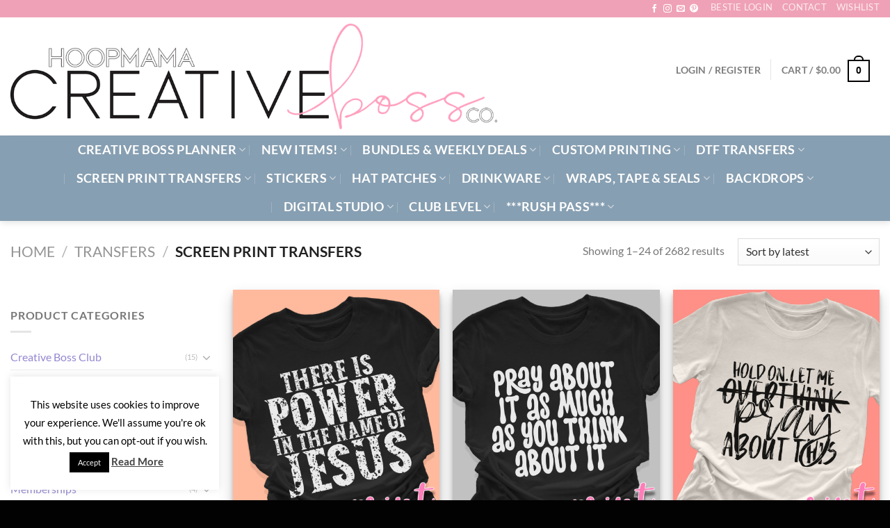

--- FILE ---
content_type: text/html; charset=UTF-8
request_url: https://hoopmama.com/product-category/transfers/screen-print-transfers/
body_size: 91165
content:
<!DOCTYPE html>
<html lang="en-US" class="loading-site no-js bg-fill">
<head>
	<meta charset="UTF-8" />
	<link rel="profile" href="https://gmpg.org/xfn/11" />
	<link rel="pingback" href="https://hoopmama.com/xmlrpc.php" />

					<script>document.documentElement.className = document.documentElement.className + ' yes-js js_active js'</script>
			<script>(function(html){html.className = html.className.replace(/\bno-js\b/,'js')})(document.documentElement);</script>
            <script>
                window.appEnv = "production"
                window.GangSheetOptions = {
                    shop_slug: "hoopmama",
                    gs_version: "1.7.1",
                    customer: {
                        'id': undefined,
                        'email': undefined                    }
                }
            </script>
            <meta name='robots' content='index, follow, max-image-preview:large, max-snippet:-1, max-video-preview:-1' />
<meta name="viewport" content="width=device-width, initial-scale=1" /><script>window._wca = window._wca || [];</script>

	<!-- This site is optimized with the Yoast SEO plugin v26.8 - https://yoast.com/product/yoast-seo-wordpress/ -->
	<title>Screen Print Transfers Archives - HoopMama</title>
	<link rel="canonical" href="https://hoopmama.com/product-category/transfers/screen-print-transfers/" />
	<link rel="next" href="https://hoopmama.com/product-category/transfers/screen-print-transfers/page/2/" />
	<meta property="og:locale" content="en_US" />
	<meta property="og:type" content="article" />
	<meta property="og:title" content="Screen Print Transfers Archives - HoopMama" />
	<meta property="og:url" content="https://hoopmama.com/product-category/transfers/screen-print-transfers/" />
	<meta property="og:site_name" content="HoopMama" />
	<meta name="twitter:card" content="summary_large_image" />
	<script type="application/ld+json" class="yoast-schema-graph">{"@context":"https://schema.org","@graph":[{"@type":"CollectionPage","@id":"https://hoopmama.com/product-category/transfers/screen-print-transfers/","url":"https://hoopmama.com/product-category/transfers/screen-print-transfers/","name":"Screen Print Transfers Archives - HoopMama","isPartOf":{"@id":"https://hoopmama.com/#website"},"primaryImageOfPage":{"@id":"https://hoopmama.com/product-category/transfers/screen-print-transfers/#primaryimage"},"image":{"@id":"https://hoopmama.com/product-category/transfers/screen-print-transfers/#primaryimage"},"thumbnailUrl":"https://hoopmama.com/wp-content/uploads/2024/12/W-SB8-B24-DEC33-There-Is-Power-In-The-Name-Of-Jesus.jpeg","breadcrumb":{"@id":"https://hoopmama.com/product-category/transfers/screen-print-transfers/#breadcrumb"},"inLanguage":"en-US"},{"@type":"ImageObject","inLanguage":"en-US","@id":"https://hoopmama.com/product-category/transfers/screen-print-transfers/#primaryimage","url":"https://hoopmama.com/wp-content/uploads/2024/12/W-SB8-B24-DEC33-There-Is-Power-In-The-Name-Of-Jesus.jpeg","contentUrl":"https://hoopmama.com/wp-content/uploads/2024/12/W-SB8-B24-DEC33-There-Is-Power-In-The-Name-Of-Jesus.jpeg","width":1500,"height":2100},{"@type":"BreadcrumbList","@id":"https://hoopmama.com/product-category/transfers/screen-print-transfers/#breadcrumb","itemListElement":[{"@type":"ListItem","position":1,"name":"Home","item":"https://hoopmama.com/"},{"@type":"ListItem","position":2,"name":"Transfers","item":"https://hoopmama.com/product-category/transfers/"},{"@type":"ListItem","position":3,"name":"Screen Print Transfers"}]},{"@type":"WebSite","@id":"https://hoopmama.com/#website","url":"https://hoopmama.com/","name":"HoopMama","description":"Creative Boss Co","potentialAction":[{"@type":"SearchAction","target":{"@type":"EntryPoint","urlTemplate":"https://hoopmama.com/?s={search_term_string}"},"query-input":{"@type":"PropertyValueSpecification","valueRequired":true,"valueName":"search_term_string"}}],"inLanguage":"en-US"}]}</script>
	<!-- / Yoast SEO plugin. -->


<link rel='dns-prefetch' href='//stats.wp.com' />
<link rel='dns-prefetch' href='//js.braintreegateway.com' />
<link rel='dns-prefetch' href='//app.buildagangsheet.com' />
<link rel='prefetch' href='https://hoopmama.com/wp-content/themes/flatsome/assets/js/flatsome.js?ver=e1ad26bd5672989785e1' />
<link rel='prefetch' href='https://hoopmama.com/wp-content/themes/flatsome/assets/js/chunk.slider.js?ver=3.19.15' />
<link rel='prefetch' href='https://hoopmama.com/wp-content/themes/flatsome/assets/js/chunk.popups.js?ver=3.19.15' />
<link rel='prefetch' href='https://hoopmama.com/wp-content/themes/flatsome/assets/js/chunk.tooltips.js?ver=3.19.15' />
<link rel='prefetch' href='https://hoopmama.com/wp-content/themes/flatsome/assets/js/woocommerce.js?ver=dd6035ce106022a74757' />
<link rel="alternate" type="application/rss+xml" title="HoopMama &raquo; Feed" href="https://hoopmama.com/feed/" />
<link rel="alternate" type="application/rss+xml" title="HoopMama &raquo; Comments Feed" href="https://hoopmama.com/comments/feed/" />
<link rel="alternate" type="application/rss+xml" title="HoopMama &raquo; Screen Print Transfers Category Feed" href="https://hoopmama.com/product-category/transfers/screen-print-transfers/feed/" />
<style id='wp-img-auto-sizes-contain-inline-css' type='text/css'>
img:is([sizes=auto i],[sizes^="auto," i]){contain-intrinsic-size:3000px 1500px}
/*# sourceURL=wp-img-auto-sizes-contain-inline-css */
</style>

<link rel='stylesheet' id='wc-blocks-integration-css' href='https://hoopmama.com/wp-content/plugins/woocommerce-subscriptions/build/index.css?ver=8.3.0' type='text/css' media='all' />
<link rel='stylesheet' id='acfwf-wc-cart-block-integration-css' href='https://hoopmama.com/wp-content/plugins/advanced-coupons-for-woocommerce-free/dist/assets/index-467dde24.css?ver=1766059211' type='text/css' media='all' />
<link rel='stylesheet' id='acfwf-wc-checkout-block-integration-css' href='https://hoopmama.com/wp-content/plugins/advanced-coupons-for-woocommerce-free/dist/assets/index-2a7d8588.css?ver=1766059211' type='text/css' media='all' />
<style id='wp-block-library-inline-css' type='text/css'>
:root{--wp-block-synced-color:#7a00df;--wp-block-synced-color--rgb:122,0,223;--wp-bound-block-color:var(--wp-block-synced-color);--wp-editor-canvas-background:#ddd;--wp-admin-theme-color:#007cba;--wp-admin-theme-color--rgb:0,124,186;--wp-admin-theme-color-darker-10:#006ba1;--wp-admin-theme-color-darker-10--rgb:0,107,160.5;--wp-admin-theme-color-darker-20:#005a87;--wp-admin-theme-color-darker-20--rgb:0,90,135;--wp-admin-border-width-focus:2px}@media (min-resolution:192dpi){:root{--wp-admin-border-width-focus:1.5px}}.wp-element-button{cursor:pointer}:root .has-very-light-gray-background-color{background-color:#eee}:root .has-very-dark-gray-background-color{background-color:#313131}:root .has-very-light-gray-color{color:#eee}:root .has-very-dark-gray-color{color:#313131}:root .has-vivid-green-cyan-to-vivid-cyan-blue-gradient-background{background:linear-gradient(135deg,#00d084,#0693e3)}:root .has-purple-crush-gradient-background{background:linear-gradient(135deg,#34e2e4,#4721fb 50%,#ab1dfe)}:root .has-hazy-dawn-gradient-background{background:linear-gradient(135deg,#faaca8,#dad0ec)}:root .has-subdued-olive-gradient-background{background:linear-gradient(135deg,#fafae1,#67a671)}:root .has-atomic-cream-gradient-background{background:linear-gradient(135deg,#fdd79a,#004a59)}:root .has-nightshade-gradient-background{background:linear-gradient(135deg,#330968,#31cdcf)}:root .has-midnight-gradient-background{background:linear-gradient(135deg,#020381,#2874fc)}:root{--wp--preset--font-size--normal:16px;--wp--preset--font-size--huge:42px}.has-regular-font-size{font-size:1em}.has-larger-font-size{font-size:2.625em}.has-normal-font-size{font-size:var(--wp--preset--font-size--normal)}.has-huge-font-size{font-size:var(--wp--preset--font-size--huge)}.has-text-align-center{text-align:center}.has-text-align-left{text-align:left}.has-text-align-right{text-align:right}.has-fit-text{white-space:nowrap!important}#end-resizable-editor-section{display:none}.aligncenter{clear:both}.items-justified-left{justify-content:flex-start}.items-justified-center{justify-content:center}.items-justified-right{justify-content:flex-end}.items-justified-space-between{justify-content:space-between}.screen-reader-text{border:0;clip-path:inset(50%);height:1px;margin:-1px;overflow:hidden;padding:0;position:absolute;width:1px;word-wrap:normal!important}.screen-reader-text:focus{background-color:#ddd;clip-path:none;color:#444;display:block;font-size:1em;height:auto;left:5px;line-height:normal;padding:15px 23px 14px;text-decoration:none;top:5px;width:auto;z-index:100000}html :where(.has-border-color){border-style:solid}html :where([style*=border-top-color]){border-top-style:solid}html :where([style*=border-right-color]){border-right-style:solid}html :where([style*=border-bottom-color]){border-bottom-style:solid}html :where([style*=border-left-color]){border-left-style:solid}html :where([style*=border-width]){border-style:solid}html :where([style*=border-top-width]){border-top-style:solid}html :where([style*=border-right-width]){border-right-style:solid}html :where([style*=border-bottom-width]){border-bottom-style:solid}html :where([style*=border-left-width]){border-left-style:solid}html :where(img[class*=wp-image-]){height:auto;max-width:100%}:where(figure){margin:0 0 1em}html :where(.is-position-sticky){--wp-admin--admin-bar--position-offset:var(--wp-admin--admin-bar--height,0px)}@media screen and (max-width:600px){html :where(.is-position-sticky){--wp-admin--admin-bar--position-offset:0px}}

/*# sourceURL=wp-block-library-inline-css */
</style><style id='wp-block-separator-inline-css' type='text/css'>
@charset "UTF-8";.wp-block-separator{border:none;border-top:2px solid}:root :where(.wp-block-separator.is-style-dots){height:auto;line-height:1;text-align:center}:root :where(.wp-block-separator.is-style-dots):before{color:currentColor;content:"···";font-family:serif;font-size:1.5em;letter-spacing:2em;padding-left:2em}.wp-block-separator.is-style-dots{background:none!important;border:none!important}
/*# sourceURL=https://hoopmama.com/wp-includes/blocks/separator/style.min.css */
</style>
<link rel='stylesheet' id='wc-blocks-style-css' href='https://hoopmama.com/wp-content/plugins/woocommerce/assets/client/blocks/wc-blocks.css?ver=wc-10.4.3' type='text/css' media='all' />
<link rel='stylesheet' id='wc-blocks-style-all-products-css' href='https://hoopmama.com/wp-content/plugins/woocommerce/assets/client/blocks/all-products.css?ver=wc-10.4.3' type='text/css' media='all' />
<link rel='stylesheet' id='ywcas-blocks-style-frontend-css' href='https://hoopmama.com/wp-content/plugins/yith-woocommerce-ajax-search-premium/assets/css/frontend.css?ver=2.14.0' type='text/css' media='all' />
<link rel='stylesheet' id='jquery-selectBox-css' href='https://hoopmama.com/wp-content/plugins/yith-woocommerce-wishlist-premium/assets/css/jquery.selectBox.css?ver=1.2.0' type='text/css' media='all' />
<link rel='stylesheet' id='yith-wcwl-font-awesome-css' href='https://hoopmama.com/wp-content/plugins/yith-woocommerce-wishlist-premium/assets/css/font-awesome.css?ver=4.7.0' type='text/css' media='all' />
<link rel='stylesheet' id='woocommerce_prettyPhoto_css-css' href='//hoopmama.com/wp-content/plugins/woocommerce/assets/css/prettyPhoto.css?ver=3.1.6' type='text/css' media='all' />
<link rel='stylesheet' id='yith-wcwl-main-css' href='https://hoopmama.com/wp-content/plugins/yith-woocommerce-wishlist-premium/assets/css/style.css?ver=4.7.0' type='text/css' media='all' />
<style id='yith-wcwl-main-inline-css' type='text/css'>
 :root { --rounded-corners-radius: 16px; --color-add-to-cart-background: #333333; --color-add-to-cart-text: #FFFFFF; --color-add-to-cart-border: #333333; --color-add-to-cart-background-hover: #4F4F4F; --color-add-to-cart-text-hover: #FFFFFF; --color-add-to-cart-border-hover: #4F4F4F; --add-to-cart-rounded-corners-radius: 16px; --color-button-style-1-background: #333333; --color-button-style-1-text: #FFFFFF; --color-button-style-1-border: #333333; --color-button-style-1-background-hover: #4F4F4F; --color-button-style-1-text-hover: #FFFFFF; --color-button-style-1-border-hover: #4F4F4F; --color-button-style-2-background: #333333; --color-button-style-2-text: #FFFFFF; --color-button-style-2-border: #333333; --color-button-style-2-background-hover: #4F4F4F; --color-button-style-2-text-hover: #FFFFFF; --color-button-style-2-border-hover: #4F4F4F; --color-wishlist-table-background: #FFFFFF; --color-wishlist-table-text: #6d6c6c; --color-wishlist-table-border: #FFFFFF; --color-headers-background: #F4F4F4; --color-share-button-color: #FFFFFF; --color-share-button-color-hover: #FFFFFF; --color-fb-button-background: #39599E; --color-fb-button-background-hover: #595A5A; --color-tw-button-background: #45AFE2; --color-tw-button-background-hover: #595A5A; --color-pr-button-background: #AB2E31; --color-pr-button-background-hover: #595A5A; --color-em-button-background: #FBB102; --color-em-button-background-hover: #595A5A; --color-wa-button-background: #00A901; --color-wa-button-background-hover: #595A5A; --feedback-duration: 3s; --modal-colors-overlay: #0000004d; --modal-colors-icon: #007565; --modal-colors-primary-button: #007565; --modal-colors-primary-button-hover: #007565; --modal-colors-primary-button-text: #fff; --modal-colors-primary-button-text-hover: #fff; --modal-colors-secondary-button: #e8e8e8; --modal-colors-secondary-button-hover: #d8d8d8; --modal-colors-secondary-button-text: #777; --modal-colors-secondary-button-text-hover: #777; --color-ask-an-estimate-background: #333333; --color-ask-an-estimate-text: #FFFFFF; --color-ask-an-estimate-border: #333333; --color-ask-an-estimate-background-hover: #4F4F4F; --color-ask-an-estimate-text-hover: #FFFFFF; --color-ask-an-estimate-border-hover: #4F4F4F; --ask-an-estimate-rounded-corners-radius: 16px; --tooltip-color-background: #333333e6; --tooltip-color-text: #fff } 
 :root { --rounded-corners-radius: 16px; --color-add-to-cart-background: #333333; --color-add-to-cart-text: #FFFFFF; --color-add-to-cart-border: #333333; --color-add-to-cart-background-hover: #4F4F4F; --color-add-to-cart-text-hover: #FFFFFF; --color-add-to-cart-border-hover: #4F4F4F; --add-to-cart-rounded-corners-radius: 16px; --color-button-style-1-background: #333333; --color-button-style-1-text: #FFFFFF; --color-button-style-1-border: #333333; --color-button-style-1-background-hover: #4F4F4F; --color-button-style-1-text-hover: #FFFFFF; --color-button-style-1-border-hover: #4F4F4F; --color-button-style-2-background: #333333; --color-button-style-2-text: #FFFFFF; --color-button-style-2-border: #333333; --color-button-style-2-background-hover: #4F4F4F; --color-button-style-2-text-hover: #FFFFFF; --color-button-style-2-border-hover: #4F4F4F; --color-wishlist-table-background: #FFFFFF; --color-wishlist-table-text: #6d6c6c; --color-wishlist-table-border: #FFFFFF; --color-headers-background: #F4F4F4; --color-share-button-color: #FFFFFF; --color-share-button-color-hover: #FFFFFF; --color-fb-button-background: #39599E; --color-fb-button-background-hover: #595A5A; --color-tw-button-background: #45AFE2; --color-tw-button-background-hover: #595A5A; --color-pr-button-background: #AB2E31; --color-pr-button-background-hover: #595A5A; --color-em-button-background: #FBB102; --color-em-button-background-hover: #595A5A; --color-wa-button-background: #00A901; --color-wa-button-background-hover: #595A5A; --feedback-duration: 3s; --modal-colors-overlay: #0000004d; --modal-colors-icon: #007565; --modal-colors-primary-button: #007565; --modal-colors-primary-button-hover: #007565; --modal-colors-primary-button-text: #fff; --modal-colors-primary-button-text-hover: #fff; --modal-colors-secondary-button: #e8e8e8; --modal-colors-secondary-button-hover: #d8d8d8; --modal-colors-secondary-button-text: #777; --modal-colors-secondary-button-text-hover: #777; --color-ask-an-estimate-background: #333333; --color-ask-an-estimate-text: #FFFFFF; --color-ask-an-estimate-border: #333333; --color-ask-an-estimate-background-hover: #4F4F4F; --color-ask-an-estimate-text-hover: #FFFFFF; --color-ask-an-estimate-border-hover: #4F4F4F; --ask-an-estimate-rounded-corners-radius: 16px; --tooltip-color-background: #333333e6; --tooltip-color-text: #fff } 
 :root { --rounded-corners-radius: 16px; --color-add-to-cart-background: #333333; --color-add-to-cart-text: #FFFFFF; --color-add-to-cart-border: #333333; --color-add-to-cart-background-hover: #4F4F4F; --color-add-to-cart-text-hover: #FFFFFF; --color-add-to-cart-border-hover: #4F4F4F; --add-to-cart-rounded-corners-radius: 16px; --color-button-style-1-background: #333333; --color-button-style-1-text: #FFFFFF; --color-button-style-1-border: #333333; --color-button-style-1-background-hover: #4F4F4F; --color-button-style-1-text-hover: #FFFFFF; --color-button-style-1-border-hover: #4F4F4F; --color-button-style-2-background: #333333; --color-button-style-2-text: #FFFFFF; --color-button-style-2-border: #333333; --color-button-style-2-background-hover: #4F4F4F; --color-button-style-2-text-hover: #FFFFFF; --color-button-style-2-border-hover: #4F4F4F; --color-wishlist-table-background: #FFFFFF; --color-wishlist-table-text: #6d6c6c; --color-wishlist-table-border: #FFFFFF; --color-headers-background: #F4F4F4; --color-share-button-color: #FFFFFF; --color-share-button-color-hover: #FFFFFF; --color-fb-button-background: #39599E; --color-fb-button-background-hover: #595A5A; --color-tw-button-background: #45AFE2; --color-tw-button-background-hover: #595A5A; --color-pr-button-background: #AB2E31; --color-pr-button-background-hover: #595A5A; --color-em-button-background: #FBB102; --color-em-button-background-hover: #595A5A; --color-wa-button-background: #00A901; --color-wa-button-background-hover: #595A5A; --feedback-duration: 3s; --modal-colors-overlay: #0000004d; --modal-colors-icon: #007565; --modal-colors-primary-button: #007565; --modal-colors-primary-button-hover: #007565; --modal-colors-primary-button-text: #fff; --modal-colors-primary-button-text-hover: #fff; --modal-colors-secondary-button: #e8e8e8; --modal-colors-secondary-button-hover: #d8d8d8; --modal-colors-secondary-button-text: #777; --modal-colors-secondary-button-text-hover: #777; --color-ask-an-estimate-background: #333333; --color-ask-an-estimate-text: #FFFFFF; --color-ask-an-estimate-border: #333333; --color-ask-an-estimate-background-hover: #4F4F4F; --color-ask-an-estimate-text-hover: #FFFFFF; --color-ask-an-estimate-border-hover: #4F4F4F; --ask-an-estimate-rounded-corners-radius: 16px; --tooltip-color-background: #333333e6; --tooltip-color-text: #fff } 
 :root { --rounded-corners-radius: 16px; --color-add-to-cart-background: #333333; --color-add-to-cart-text: #FFFFFF; --color-add-to-cart-border: #333333; --color-add-to-cart-background-hover: #4F4F4F; --color-add-to-cart-text-hover: #FFFFFF; --color-add-to-cart-border-hover: #4F4F4F; --add-to-cart-rounded-corners-radius: 16px; --color-button-style-1-background: #333333; --color-button-style-1-text: #FFFFFF; --color-button-style-1-border: #333333; --color-button-style-1-background-hover: #4F4F4F; --color-button-style-1-text-hover: #FFFFFF; --color-button-style-1-border-hover: #4F4F4F; --color-button-style-2-background: #333333; --color-button-style-2-text: #FFFFFF; --color-button-style-2-border: #333333; --color-button-style-2-background-hover: #4F4F4F; --color-button-style-2-text-hover: #FFFFFF; --color-button-style-2-border-hover: #4F4F4F; --color-wishlist-table-background: #FFFFFF; --color-wishlist-table-text: #6d6c6c; --color-wishlist-table-border: #FFFFFF; --color-headers-background: #F4F4F4; --color-share-button-color: #FFFFFF; --color-share-button-color-hover: #FFFFFF; --color-fb-button-background: #39599E; --color-fb-button-background-hover: #595A5A; --color-tw-button-background: #45AFE2; --color-tw-button-background-hover: #595A5A; --color-pr-button-background: #AB2E31; --color-pr-button-background-hover: #595A5A; --color-em-button-background: #FBB102; --color-em-button-background-hover: #595A5A; --color-wa-button-background: #00A901; --color-wa-button-background-hover: #595A5A; --feedback-duration: 3s; --modal-colors-overlay: #0000004d; --modal-colors-icon: #007565; --modal-colors-primary-button: #007565; --modal-colors-primary-button-hover: #007565; --modal-colors-primary-button-text: #fff; --modal-colors-primary-button-text-hover: #fff; --modal-colors-secondary-button: #e8e8e8; --modal-colors-secondary-button-hover: #d8d8d8; --modal-colors-secondary-button-text: #777; --modal-colors-secondary-button-text-hover: #777; --color-ask-an-estimate-background: #333333; --color-ask-an-estimate-text: #FFFFFF; --color-ask-an-estimate-border: #333333; --color-ask-an-estimate-background-hover: #4F4F4F; --color-ask-an-estimate-text-hover: #FFFFFF; --color-ask-an-estimate-border-hover: #4F4F4F; --ask-an-estimate-rounded-corners-radius: 16px; --tooltip-color-background: #333333e6; --tooltip-color-text: #fff } 
 :root { --rounded-corners-radius: 16px; --color-add-to-cart-background: #333333; --color-add-to-cart-text: #FFFFFF; --color-add-to-cart-border: #333333; --color-add-to-cart-background-hover: #4F4F4F; --color-add-to-cart-text-hover: #FFFFFF; --color-add-to-cart-border-hover: #4F4F4F; --add-to-cart-rounded-corners-radius: 16px; --color-button-style-1-background: #333333; --color-button-style-1-text: #FFFFFF; --color-button-style-1-border: #333333; --color-button-style-1-background-hover: #4F4F4F; --color-button-style-1-text-hover: #FFFFFF; --color-button-style-1-border-hover: #4F4F4F; --color-button-style-2-background: #333333; --color-button-style-2-text: #FFFFFF; --color-button-style-2-border: #333333; --color-button-style-2-background-hover: #4F4F4F; --color-button-style-2-text-hover: #FFFFFF; --color-button-style-2-border-hover: #4F4F4F; --color-wishlist-table-background: #FFFFFF; --color-wishlist-table-text: #6d6c6c; --color-wishlist-table-border: #FFFFFF; --color-headers-background: #F4F4F4; --color-share-button-color: #FFFFFF; --color-share-button-color-hover: #FFFFFF; --color-fb-button-background: #39599E; --color-fb-button-background-hover: #595A5A; --color-tw-button-background: #45AFE2; --color-tw-button-background-hover: #595A5A; --color-pr-button-background: #AB2E31; --color-pr-button-background-hover: #595A5A; --color-em-button-background: #FBB102; --color-em-button-background-hover: #595A5A; --color-wa-button-background: #00A901; --color-wa-button-background-hover: #595A5A; --feedback-duration: 3s; --modal-colors-overlay: #0000004d; --modal-colors-icon: #007565; --modal-colors-primary-button: #007565; --modal-colors-primary-button-hover: #007565; --modal-colors-primary-button-text: #fff; --modal-colors-primary-button-text-hover: #fff; --modal-colors-secondary-button: #e8e8e8; --modal-colors-secondary-button-hover: #d8d8d8; --modal-colors-secondary-button-text: #777; --modal-colors-secondary-button-text-hover: #777; --color-ask-an-estimate-background: #333333; --color-ask-an-estimate-text: #FFFFFF; --color-ask-an-estimate-border: #333333; --color-ask-an-estimate-background-hover: #4F4F4F; --color-ask-an-estimate-text-hover: #FFFFFF; --color-ask-an-estimate-border-hover: #4F4F4F; --ask-an-estimate-rounded-corners-radius: 16px; --tooltip-color-background: #333333e6; --tooltip-color-text: #fff } 
 :root { --rounded-corners-radius: 16px; --color-add-to-cart-background: #333333; --color-add-to-cart-text: #FFFFFF; --color-add-to-cart-border: #333333; --color-add-to-cart-background-hover: #4F4F4F; --color-add-to-cart-text-hover: #FFFFFF; --color-add-to-cart-border-hover: #4F4F4F; --add-to-cart-rounded-corners-radius: 16px; --color-button-style-1-background: #333333; --color-button-style-1-text: #FFFFFF; --color-button-style-1-border: #333333; --color-button-style-1-background-hover: #4F4F4F; --color-button-style-1-text-hover: #FFFFFF; --color-button-style-1-border-hover: #4F4F4F; --color-button-style-2-background: #333333; --color-button-style-2-text: #FFFFFF; --color-button-style-2-border: #333333; --color-button-style-2-background-hover: #4F4F4F; --color-button-style-2-text-hover: #FFFFFF; --color-button-style-2-border-hover: #4F4F4F; --color-wishlist-table-background: #FFFFFF; --color-wishlist-table-text: #6d6c6c; --color-wishlist-table-border: #FFFFFF; --color-headers-background: #F4F4F4; --color-share-button-color: #FFFFFF; --color-share-button-color-hover: #FFFFFF; --color-fb-button-background: #39599E; --color-fb-button-background-hover: #595A5A; --color-tw-button-background: #45AFE2; --color-tw-button-background-hover: #595A5A; --color-pr-button-background: #AB2E31; --color-pr-button-background-hover: #595A5A; --color-em-button-background: #FBB102; --color-em-button-background-hover: #595A5A; --color-wa-button-background: #00A901; --color-wa-button-background-hover: #595A5A; --feedback-duration: 3s; --modal-colors-overlay: #0000004d; --modal-colors-icon: #007565; --modal-colors-primary-button: #007565; --modal-colors-primary-button-hover: #007565; --modal-colors-primary-button-text: #fff; --modal-colors-primary-button-text-hover: #fff; --modal-colors-secondary-button: #e8e8e8; --modal-colors-secondary-button-hover: #d8d8d8; --modal-colors-secondary-button-text: #777; --modal-colors-secondary-button-text-hover: #777; --color-ask-an-estimate-background: #333333; --color-ask-an-estimate-text: #FFFFFF; --color-ask-an-estimate-border: #333333; --color-ask-an-estimate-background-hover: #4F4F4F; --color-ask-an-estimate-text-hover: #FFFFFF; --color-ask-an-estimate-border-hover: #4F4F4F; --ask-an-estimate-rounded-corners-radius: 16px; --tooltip-color-background: #333333e6; --tooltip-color-text: #fff } 
 :root { --rounded-corners-radius: 16px; --color-add-to-cart-background: #333333; --color-add-to-cart-text: #FFFFFF; --color-add-to-cart-border: #333333; --color-add-to-cart-background-hover: #4F4F4F; --color-add-to-cart-text-hover: #FFFFFF; --color-add-to-cart-border-hover: #4F4F4F; --add-to-cart-rounded-corners-radius: 16px; --color-button-style-1-background: #333333; --color-button-style-1-text: #FFFFFF; --color-button-style-1-border: #333333; --color-button-style-1-background-hover: #4F4F4F; --color-button-style-1-text-hover: #FFFFFF; --color-button-style-1-border-hover: #4F4F4F; --color-button-style-2-background: #333333; --color-button-style-2-text: #FFFFFF; --color-button-style-2-border: #333333; --color-button-style-2-background-hover: #4F4F4F; --color-button-style-2-text-hover: #FFFFFF; --color-button-style-2-border-hover: #4F4F4F; --color-wishlist-table-background: #FFFFFF; --color-wishlist-table-text: #6d6c6c; --color-wishlist-table-border: #FFFFFF; --color-headers-background: #F4F4F4; --color-share-button-color: #FFFFFF; --color-share-button-color-hover: #FFFFFF; --color-fb-button-background: #39599E; --color-fb-button-background-hover: #595A5A; --color-tw-button-background: #45AFE2; --color-tw-button-background-hover: #595A5A; --color-pr-button-background: #AB2E31; --color-pr-button-background-hover: #595A5A; --color-em-button-background: #FBB102; --color-em-button-background-hover: #595A5A; --color-wa-button-background: #00A901; --color-wa-button-background-hover: #595A5A; --feedback-duration: 3s; --modal-colors-overlay: #0000004d; --modal-colors-icon: #007565; --modal-colors-primary-button: #007565; --modal-colors-primary-button-hover: #007565; --modal-colors-primary-button-text: #fff; --modal-colors-primary-button-text-hover: #fff; --modal-colors-secondary-button: #e8e8e8; --modal-colors-secondary-button-hover: #d8d8d8; --modal-colors-secondary-button-text: #777; --modal-colors-secondary-button-text-hover: #777; --color-ask-an-estimate-background: #333333; --color-ask-an-estimate-text: #FFFFFF; --color-ask-an-estimate-border: #333333; --color-ask-an-estimate-background-hover: #4F4F4F; --color-ask-an-estimate-text-hover: #FFFFFF; --color-ask-an-estimate-border-hover: #4F4F4F; --ask-an-estimate-rounded-corners-radius: 16px; --tooltip-color-background: #333333e6; --tooltip-color-text: #fff } 
 :root { --rounded-corners-radius: 16px; --color-add-to-cart-background: #333333; --color-add-to-cart-text: #FFFFFF; --color-add-to-cart-border: #333333; --color-add-to-cart-background-hover: #4F4F4F; --color-add-to-cart-text-hover: #FFFFFF; --color-add-to-cart-border-hover: #4F4F4F; --add-to-cart-rounded-corners-radius: 16px; --color-button-style-1-background: #333333; --color-button-style-1-text: #FFFFFF; --color-button-style-1-border: #333333; --color-button-style-1-background-hover: #4F4F4F; --color-button-style-1-text-hover: #FFFFFF; --color-button-style-1-border-hover: #4F4F4F; --color-button-style-2-background: #333333; --color-button-style-2-text: #FFFFFF; --color-button-style-2-border: #333333; --color-button-style-2-background-hover: #4F4F4F; --color-button-style-2-text-hover: #FFFFFF; --color-button-style-2-border-hover: #4F4F4F; --color-wishlist-table-background: #FFFFFF; --color-wishlist-table-text: #6d6c6c; --color-wishlist-table-border: #FFFFFF; --color-headers-background: #F4F4F4; --color-share-button-color: #FFFFFF; --color-share-button-color-hover: #FFFFFF; --color-fb-button-background: #39599E; --color-fb-button-background-hover: #595A5A; --color-tw-button-background: #45AFE2; --color-tw-button-background-hover: #595A5A; --color-pr-button-background: #AB2E31; --color-pr-button-background-hover: #595A5A; --color-em-button-background: #FBB102; --color-em-button-background-hover: #595A5A; --color-wa-button-background: #00A901; --color-wa-button-background-hover: #595A5A; --feedback-duration: 3s; --modal-colors-overlay: #0000004d; --modal-colors-icon: #007565; --modal-colors-primary-button: #007565; --modal-colors-primary-button-hover: #007565; --modal-colors-primary-button-text: #fff; --modal-colors-primary-button-text-hover: #fff; --modal-colors-secondary-button: #e8e8e8; --modal-colors-secondary-button-hover: #d8d8d8; --modal-colors-secondary-button-text: #777; --modal-colors-secondary-button-text-hover: #777; --color-ask-an-estimate-background: #333333; --color-ask-an-estimate-text: #FFFFFF; --color-ask-an-estimate-border: #333333; --color-ask-an-estimate-background-hover: #4F4F4F; --color-ask-an-estimate-text-hover: #FFFFFF; --color-ask-an-estimate-border-hover: #4F4F4F; --ask-an-estimate-rounded-corners-radius: 16px; --tooltip-color-background: #333333e6; --tooltip-color-text: #fff } 
 :root { --rounded-corners-radius: 16px; --color-add-to-cart-background: #333333; --color-add-to-cart-text: #FFFFFF; --color-add-to-cart-border: #333333; --color-add-to-cart-background-hover: #4F4F4F; --color-add-to-cart-text-hover: #FFFFFF; --color-add-to-cart-border-hover: #4F4F4F; --add-to-cart-rounded-corners-radius: 16px; --color-button-style-1-background: #333333; --color-button-style-1-text: #FFFFFF; --color-button-style-1-border: #333333; --color-button-style-1-background-hover: #4F4F4F; --color-button-style-1-text-hover: #FFFFFF; --color-button-style-1-border-hover: #4F4F4F; --color-button-style-2-background: #333333; --color-button-style-2-text: #FFFFFF; --color-button-style-2-border: #333333; --color-button-style-2-background-hover: #4F4F4F; --color-button-style-2-text-hover: #FFFFFF; --color-button-style-2-border-hover: #4F4F4F; --color-wishlist-table-background: #FFFFFF; --color-wishlist-table-text: #6d6c6c; --color-wishlist-table-border: #FFFFFF; --color-headers-background: #F4F4F4; --color-share-button-color: #FFFFFF; --color-share-button-color-hover: #FFFFFF; --color-fb-button-background: #39599E; --color-fb-button-background-hover: #595A5A; --color-tw-button-background: #45AFE2; --color-tw-button-background-hover: #595A5A; --color-pr-button-background: #AB2E31; --color-pr-button-background-hover: #595A5A; --color-em-button-background: #FBB102; --color-em-button-background-hover: #595A5A; --color-wa-button-background: #00A901; --color-wa-button-background-hover: #595A5A; --feedback-duration: 3s; --modal-colors-overlay: #0000004d; --modal-colors-icon: #007565; --modal-colors-primary-button: #007565; --modal-colors-primary-button-hover: #007565; --modal-colors-primary-button-text: #fff; --modal-colors-primary-button-text-hover: #fff; --modal-colors-secondary-button: #e8e8e8; --modal-colors-secondary-button-hover: #d8d8d8; --modal-colors-secondary-button-text: #777; --modal-colors-secondary-button-text-hover: #777; --color-ask-an-estimate-background: #333333; --color-ask-an-estimate-text: #FFFFFF; --color-ask-an-estimate-border: #333333; --color-ask-an-estimate-background-hover: #4F4F4F; --color-ask-an-estimate-text-hover: #FFFFFF; --color-ask-an-estimate-border-hover: #4F4F4F; --ask-an-estimate-rounded-corners-radius: 16px; --tooltip-color-background: #333333e6; --tooltip-color-text: #fff } 
 :root { --rounded-corners-radius: 16px; --color-add-to-cart-background: #333333; --color-add-to-cart-text: #FFFFFF; --color-add-to-cart-border: #333333; --color-add-to-cart-background-hover: #4F4F4F; --color-add-to-cart-text-hover: #FFFFFF; --color-add-to-cart-border-hover: #4F4F4F; --add-to-cart-rounded-corners-radius: 16px; --color-button-style-1-background: #333333; --color-button-style-1-text: #FFFFFF; --color-button-style-1-border: #333333; --color-button-style-1-background-hover: #4F4F4F; --color-button-style-1-text-hover: #FFFFFF; --color-button-style-1-border-hover: #4F4F4F; --color-button-style-2-background: #333333; --color-button-style-2-text: #FFFFFF; --color-button-style-2-border: #333333; --color-button-style-2-background-hover: #4F4F4F; --color-button-style-2-text-hover: #FFFFFF; --color-button-style-2-border-hover: #4F4F4F; --color-wishlist-table-background: #FFFFFF; --color-wishlist-table-text: #6d6c6c; --color-wishlist-table-border: #FFFFFF; --color-headers-background: #F4F4F4; --color-share-button-color: #FFFFFF; --color-share-button-color-hover: #FFFFFF; --color-fb-button-background: #39599E; --color-fb-button-background-hover: #595A5A; --color-tw-button-background: #45AFE2; --color-tw-button-background-hover: #595A5A; --color-pr-button-background: #AB2E31; --color-pr-button-background-hover: #595A5A; --color-em-button-background: #FBB102; --color-em-button-background-hover: #595A5A; --color-wa-button-background: #00A901; --color-wa-button-background-hover: #595A5A; --feedback-duration: 3s; --modal-colors-overlay: #0000004d; --modal-colors-icon: #007565; --modal-colors-primary-button: #007565; --modal-colors-primary-button-hover: #007565; --modal-colors-primary-button-text: #fff; --modal-colors-primary-button-text-hover: #fff; --modal-colors-secondary-button: #e8e8e8; --modal-colors-secondary-button-hover: #d8d8d8; --modal-colors-secondary-button-text: #777; --modal-colors-secondary-button-text-hover: #777; --color-ask-an-estimate-background: #333333; --color-ask-an-estimate-text: #FFFFFF; --color-ask-an-estimate-border: #333333; --color-ask-an-estimate-background-hover: #4F4F4F; --color-ask-an-estimate-text-hover: #FFFFFF; --color-ask-an-estimate-border-hover: #4F4F4F; --ask-an-estimate-rounded-corners-radius: 16px; --tooltip-color-background: #333333e6; --tooltip-color-text: #fff } 
 :root { --rounded-corners-radius: 16px; --color-add-to-cart-background: #333333; --color-add-to-cart-text: #FFFFFF; --color-add-to-cart-border: #333333; --color-add-to-cart-background-hover: #4F4F4F; --color-add-to-cart-text-hover: #FFFFFF; --color-add-to-cart-border-hover: #4F4F4F; --add-to-cart-rounded-corners-radius: 16px; --color-button-style-1-background: #333333; --color-button-style-1-text: #FFFFFF; --color-button-style-1-border: #333333; --color-button-style-1-background-hover: #4F4F4F; --color-button-style-1-text-hover: #FFFFFF; --color-button-style-1-border-hover: #4F4F4F; --color-button-style-2-background: #333333; --color-button-style-2-text: #FFFFFF; --color-button-style-2-border: #333333; --color-button-style-2-background-hover: #4F4F4F; --color-button-style-2-text-hover: #FFFFFF; --color-button-style-2-border-hover: #4F4F4F; --color-wishlist-table-background: #FFFFFF; --color-wishlist-table-text: #6d6c6c; --color-wishlist-table-border: #FFFFFF; --color-headers-background: #F4F4F4; --color-share-button-color: #FFFFFF; --color-share-button-color-hover: #FFFFFF; --color-fb-button-background: #39599E; --color-fb-button-background-hover: #595A5A; --color-tw-button-background: #45AFE2; --color-tw-button-background-hover: #595A5A; --color-pr-button-background: #AB2E31; --color-pr-button-background-hover: #595A5A; --color-em-button-background: #FBB102; --color-em-button-background-hover: #595A5A; --color-wa-button-background: #00A901; --color-wa-button-background-hover: #595A5A; --feedback-duration: 3s; --modal-colors-overlay: #0000004d; --modal-colors-icon: #007565; --modal-colors-primary-button: #007565; --modal-colors-primary-button-hover: #007565; --modal-colors-primary-button-text: #fff; --modal-colors-primary-button-text-hover: #fff; --modal-colors-secondary-button: #e8e8e8; --modal-colors-secondary-button-hover: #d8d8d8; --modal-colors-secondary-button-text: #777; --modal-colors-secondary-button-text-hover: #777; --color-ask-an-estimate-background: #333333; --color-ask-an-estimate-text: #FFFFFF; --color-ask-an-estimate-border: #333333; --color-ask-an-estimate-background-hover: #4F4F4F; --color-ask-an-estimate-text-hover: #FFFFFF; --color-ask-an-estimate-border-hover: #4F4F4F; --ask-an-estimate-rounded-corners-radius: 16px; --tooltip-color-background: #333333e6; --tooltip-color-text: #fff } 
 :root { --rounded-corners-radius: 16px; --color-add-to-cart-background: #333333; --color-add-to-cart-text: #FFFFFF; --color-add-to-cart-border: #333333; --color-add-to-cart-background-hover: #4F4F4F; --color-add-to-cart-text-hover: #FFFFFF; --color-add-to-cart-border-hover: #4F4F4F; --add-to-cart-rounded-corners-radius: 16px; --color-button-style-1-background: #333333; --color-button-style-1-text: #FFFFFF; --color-button-style-1-border: #333333; --color-button-style-1-background-hover: #4F4F4F; --color-button-style-1-text-hover: #FFFFFF; --color-button-style-1-border-hover: #4F4F4F; --color-button-style-2-background: #333333; --color-button-style-2-text: #FFFFFF; --color-button-style-2-border: #333333; --color-button-style-2-background-hover: #4F4F4F; --color-button-style-2-text-hover: #FFFFFF; --color-button-style-2-border-hover: #4F4F4F; --color-wishlist-table-background: #FFFFFF; --color-wishlist-table-text: #6d6c6c; --color-wishlist-table-border: #FFFFFF; --color-headers-background: #F4F4F4; --color-share-button-color: #FFFFFF; --color-share-button-color-hover: #FFFFFF; --color-fb-button-background: #39599E; --color-fb-button-background-hover: #595A5A; --color-tw-button-background: #45AFE2; --color-tw-button-background-hover: #595A5A; --color-pr-button-background: #AB2E31; --color-pr-button-background-hover: #595A5A; --color-em-button-background: #FBB102; --color-em-button-background-hover: #595A5A; --color-wa-button-background: #00A901; --color-wa-button-background-hover: #595A5A; --feedback-duration: 3s; --modal-colors-overlay: #0000004d; --modal-colors-icon: #007565; --modal-colors-primary-button: #007565; --modal-colors-primary-button-hover: #007565; --modal-colors-primary-button-text: #fff; --modal-colors-primary-button-text-hover: #fff; --modal-colors-secondary-button: #e8e8e8; --modal-colors-secondary-button-hover: #d8d8d8; --modal-colors-secondary-button-text: #777; --modal-colors-secondary-button-text-hover: #777; --color-ask-an-estimate-background: #333333; --color-ask-an-estimate-text: #FFFFFF; --color-ask-an-estimate-border: #333333; --color-ask-an-estimate-background-hover: #4F4F4F; --color-ask-an-estimate-text-hover: #FFFFFF; --color-ask-an-estimate-border-hover: #4F4F4F; --ask-an-estimate-rounded-corners-radius: 16px; --tooltip-color-background: #333333e6; --tooltip-color-text: #fff } 
 :root { --rounded-corners-radius: 16px; --color-add-to-cart-background: #333333; --color-add-to-cart-text: #FFFFFF; --color-add-to-cart-border: #333333; --color-add-to-cart-background-hover: #4F4F4F; --color-add-to-cart-text-hover: #FFFFFF; --color-add-to-cart-border-hover: #4F4F4F; --add-to-cart-rounded-corners-radius: 16px; --color-button-style-1-background: #333333; --color-button-style-1-text: #FFFFFF; --color-button-style-1-border: #333333; --color-button-style-1-background-hover: #4F4F4F; --color-button-style-1-text-hover: #FFFFFF; --color-button-style-1-border-hover: #4F4F4F; --color-button-style-2-background: #333333; --color-button-style-2-text: #FFFFFF; --color-button-style-2-border: #333333; --color-button-style-2-background-hover: #4F4F4F; --color-button-style-2-text-hover: #FFFFFF; --color-button-style-2-border-hover: #4F4F4F; --color-wishlist-table-background: #FFFFFF; --color-wishlist-table-text: #6d6c6c; --color-wishlist-table-border: #FFFFFF; --color-headers-background: #F4F4F4; --color-share-button-color: #FFFFFF; --color-share-button-color-hover: #FFFFFF; --color-fb-button-background: #39599E; --color-fb-button-background-hover: #595A5A; --color-tw-button-background: #45AFE2; --color-tw-button-background-hover: #595A5A; --color-pr-button-background: #AB2E31; --color-pr-button-background-hover: #595A5A; --color-em-button-background: #FBB102; --color-em-button-background-hover: #595A5A; --color-wa-button-background: #00A901; --color-wa-button-background-hover: #595A5A; --feedback-duration: 3s; --modal-colors-overlay: #0000004d; --modal-colors-icon: #007565; --modal-colors-primary-button: #007565; --modal-colors-primary-button-hover: #007565; --modal-colors-primary-button-text: #fff; --modal-colors-primary-button-text-hover: #fff; --modal-colors-secondary-button: #e8e8e8; --modal-colors-secondary-button-hover: #d8d8d8; --modal-colors-secondary-button-text: #777; --modal-colors-secondary-button-text-hover: #777; --color-ask-an-estimate-background: #333333; --color-ask-an-estimate-text: #FFFFFF; --color-ask-an-estimate-border: #333333; --color-ask-an-estimate-background-hover: #4F4F4F; --color-ask-an-estimate-text-hover: #FFFFFF; --color-ask-an-estimate-border-hover: #4F4F4F; --ask-an-estimate-rounded-corners-radius: 16px; --tooltip-color-background: #333333e6; --tooltip-color-text: #fff } 
 :root { --rounded-corners-radius: 16px; --color-add-to-cart-background: #333333; --color-add-to-cart-text: #FFFFFF; --color-add-to-cart-border: #333333; --color-add-to-cart-background-hover: #4F4F4F; --color-add-to-cart-text-hover: #FFFFFF; --color-add-to-cart-border-hover: #4F4F4F; --add-to-cart-rounded-corners-radius: 16px; --color-button-style-1-background: #333333; --color-button-style-1-text: #FFFFFF; --color-button-style-1-border: #333333; --color-button-style-1-background-hover: #4F4F4F; --color-button-style-1-text-hover: #FFFFFF; --color-button-style-1-border-hover: #4F4F4F; --color-button-style-2-background: #333333; --color-button-style-2-text: #FFFFFF; --color-button-style-2-border: #333333; --color-button-style-2-background-hover: #4F4F4F; --color-button-style-2-text-hover: #FFFFFF; --color-button-style-2-border-hover: #4F4F4F; --color-wishlist-table-background: #FFFFFF; --color-wishlist-table-text: #6d6c6c; --color-wishlist-table-border: #FFFFFF; --color-headers-background: #F4F4F4; --color-share-button-color: #FFFFFF; --color-share-button-color-hover: #FFFFFF; --color-fb-button-background: #39599E; --color-fb-button-background-hover: #595A5A; --color-tw-button-background: #45AFE2; --color-tw-button-background-hover: #595A5A; --color-pr-button-background: #AB2E31; --color-pr-button-background-hover: #595A5A; --color-em-button-background: #FBB102; --color-em-button-background-hover: #595A5A; --color-wa-button-background: #00A901; --color-wa-button-background-hover: #595A5A; --feedback-duration: 3s; --modal-colors-overlay: #0000004d; --modal-colors-icon: #007565; --modal-colors-primary-button: #007565; --modal-colors-primary-button-hover: #007565; --modal-colors-primary-button-text: #fff; --modal-colors-primary-button-text-hover: #fff; --modal-colors-secondary-button: #e8e8e8; --modal-colors-secondary-button-hover: #d8d8d8; --modal-colors-secondary-button-text: #777; --modal-colors-secondary-button-text-hover: #777; --color-ask-an-estimate-background: #333333; --color-ask-an-estimate-text: #FFFFFF; --color-ask-an-estimate-border: #333333; --color-ask-an-estimate-background-hover: #4F4F4F; --color-ask-an-estimate-text-hover: #FFFFFF; --color-ask-an-estimate-border-hover: #4F4F4F; --ask-an-estimate-rounded-corners-radius: 16px; --tooltip-color-background: #333333e6; --tooltip-color-text: #fff } 
 :root { --rounded-corners-radius: 16px; --color-add-to-cart-background: #333333; --color-add-to-cart-text: #FFFFFF; --color-add-to-cart-border: #333333; --color-add-to-cart-background-hover: #4F4F4F; --color-add-to-cart-text-hover: #FFFFFF; --color-add-to-cart-border-hover: #4F4F4F; --add-to-cart-rounded-corners-radius: 16px; --color-button-style-1-background: #333333; --color-button-style-1-text: #FFFFFF; --color-button-style-1-border: #333333; --color-button-style-1-background-hover: #4F4F4F; --color-button-style-1-text-hover: #FFFFFF; --color-button-style-1-border-hover: #4F4F4F; --color-button-style-2-background: #333333; --color-button-style-2-text: #FFFFFF; --color-button-style-2-border: #333333; --color-button-style-2-background-hover: #4F4F4F; --color-button-style-2-text-hover: #FFFFFF; --color-button-style-2-border-hover: #4F4F4F; --color-wishlist-table-background: #FFFFFF; --color-wishlist-table-text: #6d6c6c; --color-wishlist-table-border: #FFFFFF; --color-headers-background: #F4F4F4; --color-share-button-color: #FFFFFF; --color-share-button-color-hover: #FFFFFF; --color-fb-button-background: #39599E; --color-fb-button-background-hover: #595A5A; --color-tw-button-background: #45AFE2; --color-tw-button-background-hover: #595A5A; --color-pr-button-background: #AB2E31; --color-pr-button-background-hover: #595A5A; --color-em-button-background: #FBB102; --color-em-button-background-hover: #595A5A; --color-wa-button-background: #00A901; --color-wa-button-background-hover: #595A5A; --feedback-duration: 3s; --modal-colors-overlay: #0000004d; --modal-colors-icon: #007565; --modal-colors-primary-button: #007565; --modal-colors-primary-button-hover: #007565; --modal-colors-primary-button-text: #fff; --modal-colors-primary-button-text-hover: #fff; --modal-colors-secondary-button: #e8e8e8; --modal-colors-secondary-button-hover: #d8d8d8; --modal-colors-secondary-button-text: #777; --modal-colors-secondary-button-text-hover: #777; --color-ask-an-estimate-background: #333333; --color-ask-an-estimate-text: #FFFFFF; --color-ask-an-estimate-border: #333333; --color-ask-an-estimate-background-hover: #4F4F4F; --color-ask-an-estimate-text-hover: #FFFFFF; --color-ask-an-estimate-border-hover: #4F4F4F; --ask-an-estimate-rounded-corners-radius: 16px; --tooltip-color-background: #333333e6; --tooltip-color-text: #fff } 
 :root { --rounded-corners-radius: 16px; --color-add-to-cart-background: #333333; --color-add-to-cart-text: #FFFFFF; --color-add-to-cart-border: #333333; --color-add-to-cart-background-hover: #4F4F4F; --color-add-to-cart-text-hover: #FFFFFF; --color-add-to-cart-border-hover: #4F4F4F; --add-to-cart-rounded-corners-radius: 16px; --color-button-style-1-background: #333333; --color-button-style-1-text: #FFFFFF; --color-button-style-1-border: #333333; --color-button-style-1-background-hover: #4F4F4F; --color-button-style-1-text-hover: #FFFFFF; --color-button-style-1-border-hover: #4F4F4F; --color-button-style-2-background: #333333; --color-button-style-2-text: #FFFFFF; --color-button-style-2-border: #333333; --color-button-style-2-background-hover: #4F4F4F; --color-button-style-2-text-hover: #FFFFFF; --color-button-style-2-border-hover: #4F4F4F; --color-wishlist-table-background: #FFFFFF; --color-wishlist-table-text: #6d6c6c; --color-wishlist-table-border: #FFFFFF; --color-headers-background: #F4F4F4; --color-share-button-color: #FFFFFF; --color-share-button-color-hover: #FFFFFF; --color-fb-button-background: #39599E; --color-fb-button-background-hover: #595A5A; --color-tw-button-background: #45AFE2; --color-tw-button-background-hover: #595A5A; --color-pr-button-background: #AB2E31; --color-pr-button-background-hover: #595A5A; --color-em-button-background: #FBB102; --color-em-button-background-hover: #595A5A; --color-wa-button-background: #00A901; --color-wa-button-background-hover: #595A5A; --feedback-duration: 3s; --modal-colors-overlay: #0000004d; --modal-colors-icon: #007565; --modal-colors-primary-button: #007565; --modal-colors-primary-button-hover: #007565; --modal-colors-primary-button-text: #fff; --modal-colors-primary-button-text-hover: #fff; --modal-colors-secondary-button: #e8e8e8; --modal-colors-secondary-button-hover: #d8d8d8; --modal-colors-secondary-button-text: #777; --modal-colors-secondary-button-text-hover: #777; --color-ask-an-estimate-background: #333333; --color-ask-an-estimate-text: #FFFFFF; --color-ask-an-estimate-border: #333333; --color-ask-an-estimate-background-hover: #4F4F4F; --color-ask-an-estimate-text-hover: #FFFFFF; --color-ask-an-estimate-border-hover: #4F4F4F; --ask-an-estimate-rounded-corners-radius: 16px; --tooltip-color-background: #333333e6; --tooltip-color-text: #fff } 
 :root { --rounded-corners-radius: 16px; --color-add-to-cart-background: #333333; --color-add-to-cart-text: #FFFFFF; --color-add-to-cart-border: #333333; --color-add-to-cart-background-hover: #4F4F4F; --color-add-to-cart-text-hover: #FFFFFF; --color-add-to-cart-border-hover: #4F4F4F; --add-to-cart-rounded-corners-radius: 16px; --color-button-style-1-background: #333333; --color-button-style-1-text: #FFFFFF; --color-button-style-1-border: #333333; --color-button-style-1-background-hover: #4F4F4F; --color-button-style-1-text-hover: #FFFFFF; --color-button-style-1-border-hover: #4F4F4F; --color-button-style-2-background: #333333; --color-button-style-2-text: #FFFFFF; --color-button-style-2-border: #333333; --color-button-style-2-background-hover: #4F4F4F; --color-button-style-2-text-hover: #FFFFFF; --color-button-style-2-border-hover: #4F4F4F; --color-wishlist-table-background: #FFFFFF; --color-wishlist-table-text: #6d6c6c; --color-wishlist-table-border: #FFFFFF; --color-headers-background: #F4F4F4; --color-share-button-color: #FFFFFF; --color-share-button-color-hover: #FFFFFF; --color-fb-button-background: #39599E; --color-fb-button-background-hover: #595A5A; --color-tw-button-background: #45AFE2; --color-tw-button-background-hover: #595A5A; --color-pr-button-background: #AB2E31; --color-pr-button-background-hover: #595A5A; --color-em-button-background: #FBB102; --color-em-button-background-hover: #595A5A; --color-wa-button-background: #00A901; --color-wa-button-background-hover: #595A5A; --feedback-duration: 3s; --modal-colors-overlay: #0000004d; --modal-colors-icon: #007565; --modal-colors-primary-button: #007565; --modal-colors-primary-button-hover: #007565; --modal-colors-primary-button-text: #fff; --modal-colors-primary-button-text-hover: #fff; --modal-colors-secondary-button: #e8e8e8; --modal-colors-secondary-button-hover: #d8d8d8; --modal-colors-secondary-button-text: #777; --modal-colors-secondary-button-text-hover: #777; --color-ask-an-estimate-background: #333333; --color-ask-an-estimate-text: #FFFFFF; --color-ask-an-estimate-border: #333333; --color-ask-an-estimate-background-hover: #4F4F4F; --color-ask-an-estimate-text-hover: #FFFFFF; --color-ask-an-estimate-border-hover: #4F4F4F; --ask-an-estimate-rounded-corners-radius: 16px; --tooltip-color-background: #333333e6; --tooltip-color-text: #fff } 
 :root { --rounded-corners-radius: 16px; --color-add-to-cart-background: #333333; --color-add-to-cart-text: #FFFFFF; --color-add-to-cart-border: #333333; --color-add-to-cart-background-hover: #4F4F4F; --color-add-to-cart-text-hover: #FFFFFF; --color-add-to-cart-border-hover: #4F4F4F; --add-to-cart-rounded-corners-radius: 16px; --color-button-style-1-background: #333333; --color-button-style-1-text: #FFFFFF; --color-button-style-1-border: #333333; --color-button-style-1-background-hover: #4F4F4F; --color-button-style-1-text-hover: #FFFFFF; --color-button-style-1-border-hover: #4F4F4F; --color-button-style-2-background: #333333; --color-button-style-2-text: #FFFFFF; --color-button-style-2-border: #333333; --color-button-style-2-background-hover: #4F4F4F; --color-button-style-2-text-hover: #FFFFFF; --color-button-style-2-border-hover: #4F4F4F; --color-wishlist-table-background: #FFFFFF; --color-wishlist-table-text: #6d6c6c; --color-wishlist-table-border: #FFFFFF; --color-headers-background: #F4F4F4; --color-share-button-color: #FFFFFF; --color-share-button-color-hover: #FFFFFF; --color-fb-button-background: #39599E; --color-fb-button-background-hover: #595A5A; --color-tw-button-background: #45AFE2; --color-tw-button-background-hover: #595A5A; --color-pr-button-background: #AB2E31; --color-pr-button-background-hover: #595A5A; --color-em-button-background: #FBB102; --color-em-button-background-hover: #595A5A; --color-wa-button-background: #00A901; --color-wa-button-background-hover: #595A5A; --feedback-duration: 3s; --modal-colors-overlay: #0000004d; --modal-colors-icon: #007565; --modal-colors-primary-button: #007565; --modal-colors-primary-button-hover: #007565; --modal-colors-primary-button-text: #fff; --modal-colors-primary-button-text-hover: #fff; --modal-colors-secondary-button: #e8e8e8; --modal-colors-secondary-button-hover: #d8d8d8; --modal-colors-secondary-button-text: #777; --modal-colors-secondary-button-text-hover: #777; --color-ask-an-estimate-background: #333333; --color-ask-an-estimate-text: #FFFFFF; --color-ask-an-estimate-border: #333333; --color-ask-an-estimate-background-hover: #4F4F4F; --color-ask-an-estimate-text-hover: #FFFFFF; --color-ask-an-estimate-border-hover: #4F4F4F; --ask-an-estimate-rounded-corners-radius: 16px; --tooltip-color-background: #333333e6; --tooltip-color-text: #fff } 
 :root { --rounded-corners-radius: 16px; --color-add-to-cart-background: #333333; --color-add-to-cart-text: #FFFFFF; --color-add-to-cart-border: #333333; --color-add-to-cart-background-hover: #4F4F4F; --color-add-to-cart-text-hover: #FFFFFF; --color-add-to-cart-border-hover: #4F4F4F; --add-to-cart-rounded-corners-radius: 16px; --color-button-style-1-background: #333333; --color-button-style-1-text: #FFFFFF; --color-button-style-1-border: #333333; --color-button-style-1-background-hover: #4F4F4F; --color-button-style-1-text-hover: #FFFFFF; --color-button-style-1-border-hover: #4F4F4F; --color-button-style-2-background: #333333; --color-button-style-2-text: #FFFFFF; --color-button-style-2-border: #333333; --color-button-style-2-background-hover: #4F4F4F; --color-button-style-2-text-hover: #FFFFFF; --color-button-style-2-border-hover: #4F4F4F; --color-wishlist-table-background: #FFFFFF; --color-wishlist-table-text: #6d6c6c; --color-wishlist-table-border: #FFFFFF; --color-headers-background: #F4F4F4; --color-share-button-color: #FFFFFF; --color-share-button-color-hover: #FFFFFF; --color-fb-button-background: #39599E; --color-fb-button-background-hover: #595A5A; --color-tw-button-background: #45AFE2; --color-tw-button-background-hover: #595A5A; --color-pr-button-background: #AB2E31; --color-pr-button-background-hover: #595A5A; --color-em-button-background: #FBB102; --color-em-button-background-hover: #595A5A; --color-wa-button-background: #00A901; --color-wa-button-background-hover: #595A5A; --feedback-duration: 3s; --modal-colors-overlay: #0000004d; --modal-colors-icon: #007565; --modal-colors-primary-button: #007565; --modal-colors-primary-button-hover: #007565; --modal-colors-primary-button-text: #fff; --modal-colors-primary-button-text-hover: #fff; --modal-colors-secondary-button: #e8e8e8; --modal-colors-secondary-button-hover: #d8d8d8; --modal-colors-secondary-button-text: #777; --modal-colors-secondary-button-text-hover: #777; --color-ask-an-estimate-background: #333333; --color-ask-an-estimate-text: #FFFFFF; --color-ask-an-estimate-border: #333333; --color-ask-an-estimate-background-hover: #4F4F4F; --color-ask-an-estimate-text-hover: #FFFFFF; --color-ask-an-estimate-border-hover: #4F4F4F; --ask-an-estimate-rounded-corners-radius: 16px; --tooltip-color-background: #333333e6; --tooltip-color-text: #fff } 
 :root { --rounded-corners-radius: 16px; --color-add-to-cart-background: #333333; --color-add-to-cart-text: #FFFFFF; --color-add-to-cart-border: #333333; --color-add-to-cart-background-hover: #4F4F4F; --color-add-to-cart-text-hover: #FFFFFF; --color-add-to-cart-border-hover: #4F4F4F; --add-to-cart-rounded-corners-radius: 16px; --color-button-style-1-background: #333333; --color-button-style-1-text: #FFFFFF; --color-button-style-1-border: #333333; --color-button-style-1-background-hover: #4F4F4F; --color-button-style-1-text-hover: #FFFFFF; --color-button-style-1-border-hover: #4F4F4F; --color-button-style-2-background: #333333; --color-button-style-2-text: #FFFFFF; --color-button-style-2-border: #333333; --color-button-style-2-background-hover: #4F4F4F; --color-button-style-2-text-hover: #FFFFFF; --color-button-style-2-border-hover: #4F4F4F; --color-wishlist-table-background: #FFFFFF; --color-wishlist-table-text: #6d6c6c; --color-wishlist-table-border: #FFFFFF; --color-headers-background: #F4F4F4; --color-share-button-color: #FFFFFF; --color-share-button-color-hover: #FFFFFF; --color-fb-button-background: #39599E; --color-fb-button-background-hover: #595A5A; --color-tw-button-background: #45AFE2; --color-tw-button-background-hover: #595A5A; --color-pr-button-background: #AB2E31; --color-pr-button-background-hover: #595A5A; --color-em-button-background: #FBB102; --color-em-button-background-hover: #595A5A; --color-wa-button-background: #00A901; --color-wa-button-background-hover: #595A5A; --feedback-duration: 3s; --modal-colors-overlay: #0000004d; --modal-colors-icon: #007565; --modal-colors-primary-button: #007565; --modal-colors-primary-button-hover: #007565; --modal-colors-primary-button-text: #fff; --modal-colors-primary-button-text-hover: #fff; --modal-colors-secondary-button: #e8e8e8; --modal-colors-secondary-button-hover: #d8d8d8; --modal-colors-secondary-button-text: #777; --modal-colors-secondary-button-text-hover: #777; --color-ask-an-estimate-background: #333333; --color-ask-an-estimate-text: #FFFFFF; --color-ask-an-estimate-border: #333333; --color-ask-an-estimate-background-hover: #4F4F4F; --color-ask-an-estimate-text-hover: #FFFFFF; --color-ask-an-estimate-border-hover: #4F4F4F; --ask-an-estimate-rounded-corners-radius: 16px; --tooltip-color-background: #333333e6; --tooltip-color-text: #fff } 
 :root { --rounded-corners-radius: 16px; --color-add-to-cart-background: #333333; --color-add-to-cart-text: #FFFFFF; --color-add-to-cart-border: #333333; --color-add-to-cart-background-hover: #4F4F4F; --color-add-to-cart-text-hover: #FFFFFF; --color-add-to-cart-border-hover: #4F4F4F; --add-to-cart-rounded-corners-radius: 16px; --color-button-style-1-background: #333333; --color-button-style-1-text: #FFFFFF; --color-button-style-1-border: #333333; --color-button-style-1-background-hover: #4F4F4F; --color-button-style-1-text-hover: #FFFFFF; --color-button-style-1-border-hover: #4F4F4F; --color-button-style-2-background: #333333; --color-button-style-2-text: #FFFFFF; --color-button-style-2-border: #333333; --color-button-style-2-background-hover: #4F4F4F; --color-button-style-2-text-hover: #FFFFFF; --color-button-style-2-border-hover: #4F4F4F; --color-wishlist-table-background: #FFFFFF; --color-wishlist-table-text: #6d6c6c; --color-wishlist-table-border: #FFFFFF; --color-headers-background: #F4F4F4; --color-share-button-color: #FFFFFF; --color-share-button-color-hover: #FFFFFF; --color-fb-button-background: #39599E; --color-fb-button-background-hover: #595A5A; --color-tw-button-background: #45AFE2; --color-tw-button-background-hover: #595A5A; --color-pr-button-background: #AB2E31; --color-pr-button-background-hover: #595A5A; --color-em-button-background: #FBB102; --color-em-button-background-hover: #595A5A; --color-wa-button-background: #00A901; --color-wa-button-background-hover: #595A5A; --feedback-duration: 3s; --modal-colors-overlay: #0000004d; --modal-colors-icon: #007565; --modal-colors-primary-button: #007565; --modal-colors-primary-button-hover: #007565; --modal-colors-primary-button-text: #fff; --modal-colors-primary-button-text-hover: #fff; --modal-colors-secondary-button: #e8e8e8; --modal-colors-secondary-button-hover: #d8d8d8; --modal-colors-secondary-button-text: #777; --modal-colors-secondary-button-text-hover: #777; --color-ask-an-estimate-background: #333333; --color-ask-an-estimate-text: #FFFFFF; --color-ask-an-estimate-border: #333333; --color-ask-an-estimate-background-hover: #4F4F4F; --color-ask-an-estimate-text-hover: #FFFFFF; --color-ask-an-estimate-border-hover: #4F4F4F; --ask-an-estimate-rounded-corners-radius: 16px; --tooltip-color-background: #333333e6; --tooltip-color-text: #fff } 
 :root { --rounded-corners-radius: 16px; --color-add-to-cart-background: #333333; --color-add-to-cart-text: #FFFFFF; --color-add-to-cart-border: #333333; --color-add-to-cart-background-hover: #4F4F4F; --color-add-to-cart-text-hover: #FFFFFF; --color-add-to-cart-border-hover: #4F4F4F; --add-to-cart-rounded-corners-radius: 16px; --color-button-style-1-background: #333333; --color-button-style-1-text: #FFFFFF; --color-button-style-1-border: #333333; --color-button-style-1-background-hover: #4F4F4F; --color-button-style-1-text-hover: #FFFFFF; --color-button-style-1-border-hover: #4F4F4F; --color-button-style-2-background: #333333; --color-button-style-2-text: #FFFFFF; --color-button-style-2-border: #333333; --color-button-style-2-background-hover: #4F4F4F; --color-button-style-2-text-hover: #FFFFFF; --color-button-style-2-border-hover: #4F4F4F; --color-wishlist-table-background: #FFFFFF; --color-wishlist-table-text: #6d6c6c; --color-wishlist-table-border: #FFFFFF; --color-headers-background: #F4F4F4; --color-share-button-color: #FFFFFF; --color-share-button-color-hover: #FFFFFF; --color-fb-button-background: #39599E; --color-fb-button-background-hover: #595A5A; --color-tw-button-background: #45AFE2; --color-tw-button-background-hover: #595A5A; --color-pr-button-background: #AB2E31; --color-pr-button-background-hover: #595A5A; --color-em-button-background: #FBB102; --color-em-button-background-hover: #595A5A; --color-wa-button-background: #00A901; --color-wa-button-background-hover: #595A5A; --feedback-duration: 3s; --modal-colors-overlay: #0000004d; --modal-colors-icon: #007565; --modal-colors-primary-button: #007565; --modal-colors-primary-button-hover: #007565; --modal-colors-primary-button-text: #fff; --modal-colors-primary-button-text-hover: #fff; --modal-colors-secondary-button: #e8e8e8; --modal-colors-secondary-button-hover: #d8d8d8; --modal-colors-secondary-button-text: #777; --modal-colors-secondary-button-text-hover: #777; --color-ask-an-estimate-background: #333333; --color-ask-an-estimate-text: #FFFFFF; --color-ask-an-estimate-border: #333333; --color-ask-an-estimate-background-hover: #4F4F4F; --color-ask-an-estimate-text-hover: #FFFFFF; --color-ask-an-estimate-border-hover: #4F4F4F; --ask-an-estimate-rounded-corners-radius: 16px; --tooltip-color-background: #333333e6; --tooltip-color-text: #fff } 
 :root { --rounded-corners-radius: 16px; --color-add-to-cart-background: #333333; --color-add-to-cart-text: #FFFFFF; --color-add-to-cart-border: #333333; --color-add-to-cart-background-hover: #4F4F4F; --color-add-to-cart-text-hover: #FFFFFF; --color-add-to-cart-border-hover: #4F4F4F; --add-to-cart-rounded-corners-radius: 16px; --color-button-style-1-background: #333333; --color-button-style-1-text: #FFFFFF; --color-button-style-1-border: #333333; --color-button-style-1-background-hover: #4F4F4F; --color-button-style-1-text-hover: #FFFFFF; --color-button-style-1-border-hover: #4F4F4F; --color-button-style-2-background: #333333; --color-button-style-2-text: #FFFFFF; --color-button-style-2-border: #333333; --color-button-style-2-background-hover: #4F4F4F; --color-button-style-2-text-hover: #FFFFFF; --color-button-style-2-border-hover: #4F4F4F; --color-wishlist-table-background: #FFFFFF; --color-wishlist-table-text: #6d6c6c; --color-wishlist-table-border: #FFFFFF; --color-headers-background: #F4F4F4; --color-share-button-color: #FFFFFF; --color-share-button-color-hover: #FFFFFF; --color-fb-button-background: #39599E; --color-fb-button-background-hover: #595A5A; --color-tw-button-background: #45AFE2; --color-tw-button-background-hover: #595A5A; --color-pr-button-background: #AB2E31; --color-pr-button-background-hover: #595A5A; --color-em-button-background: #FBB102; --color-em-button-background-hover: #595A5A; --color-wa-button-background: #00A901; --color-wa-button-background-hover: #595A5A; --feedback-duration: 3s; --modal-colors-overlay: #0000004d; --modal-colors-icon: #007565; --modal-colors-primary-button: #007565; --modal-colors-primary-button-hover: #007565; --modal-colors-primary-button-text: #fff; --modal-colors-primary-button-text-hover: #fff; --modal-colors-secondary-button: #e8e8e8; --modal-colors-secondary-button-hover: #d8d8d8; --modal-colors-secondary-button-text: #777; --modal-colors-secondary-button-text-hover: #777; --color-ask-an-estimate-background: #333333; --color-ask-an-estimate-text: #FFFFFF; --color-ask-an-estimate-border: #333333; --color-ask-an-estimate-background-hover: #4F4F4F; --color-ask-an-estimate-text-hover: #FFFFFF; --color-ask-an-estimate-border-hover: #4F4F4F; --ask-an-estimate-rounded-corners-radius: 16px; --tooltip-color-background: #333333e6; --tooltip-color-text: #fff } 
 :root { --rounded-corners-radius: 16px; --color-add-to-cart-background: #333333; --color-add-to-cart-text: #FFFFFF; --color-add-to-cart-border: #333333; --color-add-to-cart-background-hover: #4F4F4F; --color-add-to-cart-text-hover: #FFFFFF; --color-add-to-cart-border-hover: #4F4F4F; --add-to-cart-rounded-corners-radius: 16px; --color-button-style-1-background: #333333; --color-button-style-1-text: #FFFFFF; --color-button-style-1-border: #333333; --color-button-style-1-background-hover: #4F4F4F; --color-button-style-1-text-hover: #FFFFFF; --color-button-style-1-border-hover: #4F4F4F; --color-button-style-2-background: #333333; --color-button-style-2-text: #FFFFFF; --color-button-style-2-border: #333333; --color-button-style-2-background-hover: #4F4F4F; --color-button-style-2-text-hover: #FFFFFF; --color-button-style-2-border-hover: #4F4F4F; --color-wishlist-table-background: #FFFFFF; --color-wishlist-table-text: #6d6c6c; --color-wishlist-table-border: #FFFFFF; --color-headers-background: #F4F4F4; --color-share-button-color: #FFFFFF; --color-share-button-color-hover: #FFFFFF; --color-fb-button-background: #39599E; --color-fb-button-background-hover: #595A5A; --color-tw-button-background: #45AFE2; --color-tw-button-background-hover: #595A5A; --color-pr-button-background: #AB2E31; --color-pr-button-background-hover: #595A5A; --color-em-button-background: #FBB102; --color-em-button-background-hover: #595A5A; --color-wa-button-background: #00A901; --color-wa-button-background-hover: #595A5A; --feedback-duration: 3s; --modal-colors-overlay: #0000004d; --modal-colors-icon: #007565; --modal-colors-primary-button: #007565; --modal-colors-primary-button-hover: #007565; --modal-colors-primary-button-text: #fff; --modal-colors-primary-button-text-hover: #fff; --modal-colors-secondary-button: #e8e8e8; --modal-colors-secondary-button-hover: #d8d8d8; --modal-colors-secondary-button-text: #777; --modal-colors-secondary-button-text-hover: #777; --color-ask-an-estimate-background: #333333; --color-ask-an-estimate-text: #FFFFFF; --color-ask-an-estimate-border: #333333; --color-ask-an-estimate-background-hover: #4F4F4F; --color-ask-an-estimate-text-hover: #FFFFFF; --color-ask-an-estimate-border-hover: #4F4F4F; --ask-an-estimate-rounded-corners-radius: 16px; --tooltip-color-background: #333333e6; --tooltip-color-text: #fff } 
/*# sourceURL=yith-wcwl-main-inline-css */
</style>
<style id='global-styles-inline-css' type='text/css'>
:root{--wp--preset--aspect-ratio--square: 1;--wp--preset--aspect-ratio--4-3: 4/3;--wp--preset--aspect-ratio--3-4: 3/4;--wp--preset--aspect-ratio--3-2: 3/2;--wp--preset--aspect-ratio--2-3: 2/3;--wp--preset--aspect-ratio--16-9: 16/9;--wp--preset--aspect-ratio--9-16: 9/16;--wp--preset--color--black: #000000;--wp--preset--color--cyan-bluish-gray: #abb8c3;--wp--preset--color--white: #ffffff;--wp--preset--color--pale-pink: #f78da7;--wp--preset--color--vivid-red: #cf2e2e;--wp--preset--color--luminous-vivid-orange: #ff6900;--wp--preset--color--luminous-vivid-amber: #fcb900;--wp--preset--color--light-green-cyan: #7bdcb5;--wp--preset--color--vivid-green-cyan: #00d084;--wp--preset--color--pale-cyan-blue: #8ed1fc;--wp--preset--color--vivid-cyan-blue: #0693e3;--wp--preset--color--vivid-purple: #9b51e0;--wp--preset--color--primary: #020000;--wp--preset--color--secondary: #ff7ab1;--wp--preset--color--success: #90d2d4;--wp--preset--color--alert: #9587d1;--wp--preset--gradient--vivid-cyan-blue-to-vivid-purple: linear-gradient(135deg,rgb(6,147,227) 0%,rgb(155,81,224) 100%);--wp--preset--gradient--light-green-cyan-to-vivid-green-cyan: linear-gradient(135deg,rgb(122,220,180) 0%,rgb(0,208,130) 100%);--wp--preset--gradient--luminous-vivid-amber-to-luminous-vivid-orange: linear-gradient(135deg,rgb(252,185,0) 0%,rgb(255,105,0) 100%);--wp--preset--gradient--luminous-vivid-orange-to-vivid-red: linear-gradient(135deg,rgb(255,105,0) 0%,rgb(207,46,46) 100%);--wp--preset--gradient--very-light-gray-to-cyan-bluish-gray: linear-gradient(135deg,rgb(238,238,238) 0%,rgb(169,184,195) 100%);--wp--preset--gradient--cool-to-warm-spectrum: linear-gradient(135deg,rgb(74,234,220) 0%,rgb(151,120,209) 20%,rgb(207,42,186) 40%,rgb(238,44,130) 60%,rgb(251,105,98) 80%,rgb(254,248,76) 100%);--wp--preset--gradient--blush-light-purple: linear-gradient(135deg,rgb(255,206,236) 0%,rgb(152,150,240) 100%);--wp--preset--gradient--blush-bordeaux: linear-gradient(135deg,rgb(254,205,165) 0%,rgb(254,45,45) 50%,rgb(107,0,62) 100%);--wp--preset--gradient--luminous-dusk: linear-gradient(135deg,rgb(255,203,112) 0%,rgb(199,81,192) 50%,rgb(65,88,208) 100%);--wp--preset--gradient--pale-ocean: linear-gradient(135deg,rgb(255,245,203) 0%,rgb(182,227,212) 50%,rgb(51,167,181) 100%);--wp--preset--gradient--electric-grass: linear-gradient(135deg,rgb(202,248,128) 0%,rgb(113,206,126) 100%);--wp--preset--gradient--midnight: linear-gradient(135deg,rgb(2,3,129) 0%,rgb(40,116,252) 100%);--wp--preset--font-size--small: 13px;--wp--preset--font-size--medium: 20px;--wp--preset--font-size--large: 36px;--wp--preset--font-size--x-large: 42px;--wp--preset--spacing--20: 0.44rem;--wp--preset--spacing--30: 0.67rem;--wp--preset--spacing--40: 1rem;--wp--preset--spacing--50: 1.5rem;--wp--preset--spacing--60: 2.25rem;--wp--preset--spacing--70: 3.38rem;--wp--preset--spacing--80: 5.06rem;--wp--preset--shadow--natural: 6px 6px 9px rgba(0, 0, 0, 0.2);--wp--preset--shadow--deep: 12px 12px 50px rgba(0, 0, 0, 0.4);--wp--preset--shadow--sharp: 6px 6px 0px rgba(0, 0, 0, 0.2);--wp--preset--shadow--outlined: 6px 6px 0px -3px rgb(255, 255, 255), 6px 6px rgb(0, 0, 0);--wp--preset--shadow--crisp: 6px 6px 0px rgb(0, 0, 0);}:where(body) { margin: 0; }.wp-site-blocks > .alignleft { float: left; margin-right: 2em; }.wp-site-blocks > .alignright { float: right; margin-left: 2em; }.wp-site-blocks > .aligncenter { justify-content: center; margin-left: auto; margin-right: auto; }:where(.is-layout-flex){gap: 0.5em;}:where(.is-layout-grid){gap: 0.5em;}.is-layout-flow > .alignleft{float: left;margin-inline-start: 0;margin-inline-end: 2em;}.is-layout-flow > .alignright{float: right;margin-inline-start: 2em;margin-inline-end: 0;}.is-layout-flow > .aligncenter{margin-left: auto !important;margin-right: auto !important;}.is-layout-constrained > .alignleft{float: left;margin-inline-start: 0;margin-inline-end: 2em;}.is-layout-constrained > .alignright{float: right;margin-inline-start: 2em;margin-inline-end: 0;}.is-layout-constrained > .aligncenter{margin-left: auto !important;margin-right: auto !important;}.is-layout-constrained > :where(:not(.alignleft):not(.alignright):not(.alignfull)){margin-left: auto !important;margin-right: auto !important;}body .is-layout-flex{display: flex;}.is-layout-flex{flex-wrap: wrap;align-items: center;}.is-layout-flex > :is(*, div){margin: 0;}body .is-layout-grid{display: grid;}.is-layout-grid > :is(*, div){margin: 0;}body{padding-top: 0px;padding-right: 0px;padding-bottom: 0px;padding-left: 0px;}a:where(:not(.wp-element-button)){text-decoration: none;}:root :where(.wp-element-button, .wp-block-button__link){background-color: #32373c;border-width: 0;color: #fff;font-family: inherit;font-size: inherit;font-style: inherit;font-weight: inherit;letter-spacing: inherit;line-height: inherit;padding-top: calc(0.667em + 2px);padding-right: calc(1.333em + 2px);padding-bottom: calc(0.667em + 2px);padding-left: calc(1.333em + 2px);text-decoration: none;text-transform: inherit;}.has-black-color{color: var(--wp--preset--color--black) !important;}.has-cyan-bluish-gray-color{color: var(--wp--preset--color--cyan-bluish-gray) !important;}.has-white-color{color: var(--wp--preset--color--white) !important;}.has-pale-pink-color{color: var(--wp--preset--color--pale-pink) !important;}.has-vivid-red-color{color: var(--wp--preset--color--vivid-red) !important;}.has-luminous-vivid-orange-color{color: var(--wp--preset--color--luminous-vivid-orange) !important;}.has-luminous-vivid-amber-color{color: var(--wp--preset--color--luminous-vivid-amber) !important;}.has-light-green-cyan-color{color: var(--wp--preset--color--light-green-cyan) !important;}.has-vivid-green-cyan-color{color: var(--wp--preset--color--vivid-green-cyan) !important;}.has-pale-cyan-blue-color{color: var(--wp--preset--color--pale-cyan-blue) !important;}.has-vivid-cyan-blue-color{color: var(--wp--preset--color--vivid-cyan-blue) !important;}.has-vivid-purple-color{color: var(--wp--preset--color--vivid-purple) !important;}.has-primary-color{color: var(--wp--preset--color--primary) !important;}.has-secondary-color{color: var(--wp--preset--color--secondary) !important;}.has-success-color{color: var(--wp--preset--color--success) !important;}.has-alert-color{color: var(--wp--preset--color--alert) !important;}.has-black-background-color{background-color: var(--wp--preset--color--black) !important;}.has-cyan-bluish-gray-background-color{background-color: var(--wp--preset--color--cyan-bluish-gray) !important;}.has-white-background-color{background-color: var(--wp--preset--color--white) !important;}.has-pale-pink-background-color{background-color: var(--wp--preset--color--pale-pink) !important;}.has-vivid-red-background-color{background-color: var(--wp--preset--color--vivid-red) !important;}.has-luminous-vivid-orange-background-color{background-color: var(--wp--preset--color--luminous-vivid-orange) !important;}.has-luminous-vivid-amber-background-color{background-color: var(--wp--preset--color--luminous-vivid-amber) !important;}.has-light-green-cyan-background-color{background-color: var(--wp--preset--color--light-green-cyan) !important;}.has-vivid-green-cyan-background-color{background-color: var(--wp--preset--color--vivid-green-cyan) !important;}.has-pale-cyan-blue-background-color{background-color: var(--wp--preset--color--pale-cyan-blue) !important;}.has-vivid-cyan-blue-background-color{background-color: var(--wp--preset--color--vivid-cyan-blue) !important;}.has-vivid-purple-background-color{background-color: var(--wp--preset--color--vivid-purple) !important;}.has-primary-background-color{background-color: var(--wp--preset--color--primary) !important;}.has-secondary-background-color{background-color: var(--wp--preset--color--secondary) !important;}.has-success-background-color{background-color: var(--wp--preset--color--success) !important;}.has-alert-background-color{background-color: var(--wp--preset--color--alert) !important;}.has-black-border-color{border-color: var(--wp--preset--color--black) !important;}.has-cyan-bluish-gray-border-color{border-color: var(--wp--preset--color--cyan-bluish-gray) !important;}.has-white-border-color{border-color: var(--wp--preset--color--white) !important;}.has-pale-pink-border-color{border-color: var(--wp--preset--color--pale-pink) !important;}.has-vivid-red-border-color{border-color: var(--wp--preset--color--vivid-red) !important;}.has-luminous-vivid-orange-border-color{border-color: var(--wp--preset--color--luminous-vivid-orange) !important;}.has-luminous-vivid-amber-border-color{border-color: var(--wp--preset--color--luminous-vivid-amber) !important;}.has-light-green-cyan-border-color{border-color: var(--wp--preset--color--light-green-cyan) !important;}.has-vivid-green-cyan-border-color{border-color: var(--wp--preset--color--vivid-green-cyan) !important;}.has-pale-cyan-blue-border-color{border-color: var(--wp--preset--color--pale-cyan-blue) !important;}.has-vivid-cyan-blue-border-color{border-color: var(--wp--preset--color--vivid-cyan-blue) !important;}.has-vivid-purple-border-color{border-color: var(--wp--preset--color--vivid-purple) !important;}.has-primary-border-color{border-color: var(--wp--preset--color--primary) !important;}.has-secondary-border-color{border-color: var(--wp--preset--color--secondary) !important;}.has-success-border-color{border-color: var(--wp--preset--color--success) !important;}.has-alert-border-color{border-color: var(--wp--preset--color--alert) !important;}.has-vivid-cyan-blue-to-vivid-purple-gradient-background{background: var(--wp--preset--gradient--vivid-cyan-blue-to-vivid-purple) !important;}.has-light-green-cyan-to-vivid-green-cyan-gradient-background{background: var(--wp--preset--gradient--light-green-cyan-to-vivid-green-cyan) !important;}.has-luminous-vivid-amber-to-luminous-vivid-orange-gradient-background{background: var(--wp--preset--gradient--luminous-vivid-amber-to-luminous-vivid-orange) !important;}.has-luminous-vivid-orange-to-vivid-red-gradient-background{background: var(--wp--preset--gradient--luminous-vivid-orange-to-vivid-red) !important;}.has-very-light-gray-to-cyan-bluish-gray-gradient-background{background: var(--wp--preset--gradient--very-light-gray-to-cyan-bluish-gray) !important;}.has-cool-to-warm-spectrum-gradient-background{background: var(--wp--preset--gradient--cool-to-warm-spectrum) !important;}.has-blush-light-purple-gradient-background{background: var(--wp--preset--gradient--blush-light-purple) !important;}.has-blush-bordeaux-gradient-background{background: var(--wp--preset--gradient--blush-bordeaux) !important;}.has-luminous-dusk-gradient-background{background: var(--wp--preset--gradient--luminous-dusk) !important;}.has-pale-ocean-gradient-background{background: var(--wp--preset--gradient--pale-ocean) !important;}.has-electric-grass-gradient-background{background: var(--wp--preset--gradient--electric-grass) !important;}.has-midnight-gradient-background{background: var(--wp--preset--gradient--midnight) !important;}.has-small-font-size{font-size: var(--wp--preset--font-size--small) !important;}.has-medium-font-size{font-size: var(--wp--preset--font-size--medium) !important;}.has-large-font-size{font-size: var(--wp--preset--font-size--large) !important;}.has-x-large-font-size{font-size: var(--wp--preset--font-size--x-large) !important;}
/*# sourceURL=global-styles-inline-css */
</style>

<link rel='stylesheet' id='cookie-law-info-css' href='https://hoopmama.com/wp-content/plugins/cookie-law-info/legacy/public/css/cookie-law-info-public.css?ver=3.3.9.1' type='text/css' media='all' />
<link rel='stylesheet' id='cookie-law-info-gdpr-css' href='https://hoopmama.com/wp-content/plugins/cookie-law-info/legacy/public/css/cookie-law-info-gdpr.css?ver=3.3.9.1' type='text/css' media='all' />
<link rel='stylesheet' id='somdn-style-css' href='https://hoopmama.com/wp-content/plugins/free-downloads-woocommerce-pro/assets/css/somdn-style.css?ver=6.9' type='text/css' media='all' />
<link rel='stylesheet' id='somdn-pro-style-css' href='https://hoopmama.com/wp-content/plugins/free-downloads-woocommerce-pro/pro/assets/css/somdn_pro_css.css?ver=6.9' type='text/css' media='all' />
<link rel='stylesheet' id='dashicons-css' href='https://hoopmama.com/wp-includes/css/dashicons.min.css?ver=6.9' type='text/css' media='all' />
<style id='dashicons-inline-css' type='text/css'>
[data-font="Dashicons"]:before {font-family: 'Dashicons' !important;content: attr(data-icon) !important;speak: none !important;font-weight: normal !important;font-variant: normal !important;text-transform: none !important;line-height: 1 !important;font-style: normal !important;-webkit-font-smoothing: antialiased !important;-moz-osx-font-smoothing: grayscale !important;}
/*# sourceURL=dashicons-inline-css */
</style>
<link rel='stylesheet' id='tiered-pricing-table-front-css-css' href='https://hoopmama.com/wp-content/plugins/tier-pricing-table-premium/assets/frontend/main.css?ver=5.1.10' type='text/css' media='all' />
<style id='woocommerce-inline-inline-css' type='text/css'>
.woocommerce form .form-row .required { visibility: visible; }
/*# sourceURL=woocommerce-inline-inline-css */
</style>
<link rel='stylesheet' id='affwp-forms-css' href='https://hoopmama.com/wp-content/plugins/affiliate-wp/assets/css/forms.min.css?ver=2.29.0' type='text/css' media='all' />
<link rel='stylesheet' id='megamenu-css' href='https://hoopmama.com/wp-content/uploads/maxmegamenu/style.css?ver=d0ff58' type='text/css' media='all' />
<link rel='stylesheet' id='wc-memberships-frontend-css' href='https://hoopmama.com/wp-content/plugins/woocommerce-memberships/assets/css/frontend/wc-memberships-frontend.min.css?ver=1.27.2' type='text/css' media='all' />
<link rel='stylesheet' id='wp-components-css' href='https://hoopmama.com/wp-includes/css/dist/components/style.min.css?ver=6.9' type='text/css' media='all' />
<link rel='stylesheet' id='woocommerce_subscriptions_gifting-css' href='https://hoopmama.com/wp-content/plugins/woocommerce-subscriptions/assets/css/gifting/shortcode-checkout.css?ver=10.4.3' type='text/css' media='all' />
<link rel='stylesheet' id='flatsome-woocommerce-wishlist-css' href='https://hoopmama.com/wp-content/themes/flatsome/inc/integrations/wc-yith-wishlist/wishlist.css?ver=3.19.15' type='text/css' media='all' />
<link rel='stylesheet' id='sv-wc-payment-gateway-payment-form-v5_15_10-css' href='https://hoopmama.com/wp-content/plugins/woocommerce-gateway-paypal-powered-by-braintree/vendor/skyverge/wc-plugin-framework/woocommerce/payment-gateway/assets/css/frontend/sv-wc-payment-gateway-payment-form.min.css?ver=5.15.10' type='text/css' media='all' />
<link rel='stylesheet' id='sv-wc-external-checkout-v5_15_10-css' href='https://hoopmama.com/wp-content/plugins/woocommerce-gateway-paypal-powered-by-braintree/vendor/skyverge/wc-plugin-framework/woocommerce/payment-gateway/assets/css/frontend/sv-wc-payment-gateway-external-checkout.css?ver=3.0.5' type='text/css' media='all' />
<link rel='stylesheet' id='sv-wc-apple-pay-v5_15_10-css' href='https://hoopmama.com/wp-content/plugins/woocommerce-gateway-paypal-powered-by-braintree/vendor/skyverge/wc-plugin-framework/woocommerce/payment-gateway/assets/css/frontend/sv-wc-payment-gateway-apple-pay.css?ver=3.0.5' type='text/css' media='all' />
<link rel='stylesheet' id='wc-braintree-apply-pay-css' href='https://hoopmama.com/wp-content/plugins/woocommerce-gateway-paypal-powered-by-braintree/assets/css/frontend/wc-apply-pay.min.css?ver=3.0.5' type='text/css' media='all' />
<link rel='stylesheet' id='photoswipe-css' href='https://hoopmama.com/wp-content/plugins/woocommerce/assets/css/photoswipe/photoswipe.min.css?ver=10.4.3' type='text/css' media='all' />
<link rel='stylesheet' id='photoswipe-default-skin-css' href='https://hoopmama.com/wp-content/plugins/woocommerce/assets/css/photoswipe/default-skin/default-skin.min.css?ver=10.4.3' type='text/css' media='all' />
<link rel='stylesheet' id='yith_wapo_front-css' href='https://hoopmama.com/wp-content/plugins/yith-woocommerce-advanced-product-options-premium/assets/css/front.css?ver=4.22.0' type='text/css' media='all' />
<style id='yith_wapo_front-inline-css' type='text/css'>
:root{--yith-wapo-required-option-color:#AF2323;--yith-wapo-checkbox-style:50%;--yith-wapo-color-swatch-style:50%;--yith-wapo-label-font-size:16px;--yith-wapo-description-font-size:12px;--yith-wapo-color-swatch-size:40px;--yith-wapo-block-padding:0px 0px 0px 0px ;--yith-wapo-block-background-color:#ffffff;--yith-wapo-accent-color-color:#03bfac;--yith-wapo-form-border-color-color:#7a7a7a;--yith-wapo-price-box-colors-text:#474747;--yith-wapo-price-box-colors-background:#ffffff;--yith-wapo-uploads-file-colors-background:#f3f3f3;--yith-wapo-uploads-file-colors-border:#c4c4c4;--yith-wapo-tooltip-colors-text:#ffffff;--yith-wapo-tooltip-colors-background:#03bfac;}
/*# sourceURL=yith_wapo_front-inline-css */
</style>
<link rel='stylesheet' id='yith_wapo_jquery-ui-css' href='https://hoopmama.com/wp-content/plugins/yith-woocommerce-advanced-product-options-premium/assets/css/jquery/jquery-ui-1.13.2.css?ver=4.22.0' type='text/css' media='all' />
<link rel='stylesheet' id='yith-plugin-fw-icon-font-css' href='https://hoopmama.com/wp-content/plugins/yith-woocommerce-wishlist-premium/plugin-fw/assets/css/yith-icon.css?ver=4.7.3' type='text/css' media='all' />
<link rel='stylesheet' id='wp-color-picker-css' href='https://hoopmama.com/wp-admin/css/color-picker.min.css?ver=6.9' type='text/css' media='all' />
<link rel='stylesheet' id='flatsome-main-css' href='https://hoopmama.com/wp-content/themes/flatsome/assets/css/flatsome.css?ver=3.19.15' type='text/css' media='all' />
<style id='flatsome-main-inline-css' type='text/css'>
@font-face {
				font-family: "fl-icons";
				font-display: block;
				src: url(https://hoopmama.com/wp-content/themes/flatsome/assets/css/icons/fl-icons.eot?v=3.19.15);
				src:
					url(https://hoopmama.com/wp-content/themes/flatsome/assets/css/icons/fl-icons.eot#iefix?v=3.19.15) format("embedded-opentype"),
					url(https://hoopmama.com/wp-content/themes/flatsome/assets/css/icons/fl-icons.woff2?v=3.19.15) format("woff2"),
					url(https://hoopmama.com/wp-content/themes/flatsome/assets/css/icons/fl-icons.ttf?v=3.19.15) format("truetype"),
					url(https://hoopmama.com/wp-content/themes/flatsome/assets/css/icons/fl-icons.woff?v=3.19.15) format("woff"),
					url(https://hoopmama.com/wp-content/themes/flatsome/assets/css/icons/fl-icons.svg?v=3.19.15#fl-icons) format("svg");
			}
/*# sourceURL=flatsome-main-inline-css */
</style>
<link rel='stylesheet' id='flatsome-shop-css' href='https://hoopmama.com/wp-content/themes/flatsome/assets/css/flatsome-shop.css?ver=3.19.15' type='text/css' media='all' />
<link rel='stylesheet' id='flatsome-style-css' href='https://hoopmama.com/wp-content/themes/flatsome-child/style.css?ver=3.0' type='text/css' media='all' />
<link rel='stylesheet' id='gang-sheet-product-css' href='https://app.buildagangsheet.com/assets/woo/css/gang-sheet-product.css?v=1.7.1&#038;ver=6.9' type='text/css' media='all' />
<script type="text/template" id="tmpl-variation-template">
	<div class="woocommerce-variation-description">{{{ data.variation.variation_description }}}</div>
	<div class="woocommerce-variation-price">{{{ data.variation.price_html }}}</div>
	<div class="woocommerce-variation-availability">{{{ data.variation.availability_html }}}</div>
</script>
<script type="text/template" id="tmpl-unavailable-variation-template">
	<p role="alert">Sorry, this product is unavailable. Please choose a different combination.</p>
</script>
<script type="text/javascript">
            window._nslDOMReady = (function () {
                const executedCallbacks = new Set();
            
                return function (callback) {
                    /**
                    * Third parties might dispatch DOMContentLoaded events, so we need to ensure that we only run our callback once!
                    */
                    if (executedCallbacks.has(callback)) return;
            
                    const wrappedCallback = function () {
                        if (executedCallbacks.has(callback)) return;
                        executedCallbacks.add(callback);
                        callback();
                    };
            
                    if (document.readyState === "complete" || document.readyState === "interactive") {
                        wrappedCallback();
                    } else {
                        document.addEventListener("DOMContentLoaded", wrappedCallback);
                    }
                };
            })();
        </script><script src="https://hoopmama.com/wp-includes/js/jquery/jquery.min.js?ver=3.7.1" id="jquery-core-js"></script>
<script src="https://hoopmama.com/wp-includes/js/jquery/jquery-migrate.min.js?ver=3.4.1" id="jquery-migrate-js"></script>
<script src="https://hoopmama.com/wp-includes/js/underscore.min.js?ver=1.13.7" id="underscore-js"></script>
<script id="wp-util-js-extra">
var _wpUtilSettings = {"ajax":{"url":"/wp-admin/admin-ajax.php"}};
//# sourceURL=wp-util-js-extra
</script>
<script src="https://hoopmama.com/wp-includes/js/wp-util.min.js?ver=6.9" id="wp-util-js"></script>
<script src="https://hoopmama.com/wp-content/plugins/woocommerce/assets/js/jquery-blockui/jquery.blockUI.min.js?ver=2.7.0-wc.10.4.3" id="wc-jquery-blockui-js" data-wp-strategy="defer"></script>
<script id="cookie-law-info-js-extra">
var Cli_Data = {"nn_cookie_ids":[],"cookielist":[],"non_necessary_cookies":[],"ccpaEnabled":"","ccpaRegionBased":"","ccpaBarEnabled":"","strictlyEnabled":["necessary","obligatoire"],"ccpaType":"gdpr","js_blocking":"","custom_integration":"","triggerDomRefresh":"","secure_cookies":""};
var cli_cookiebar_settings = {"animate_speed_hide":"500","animate_speed_show":"500","background":"#fff","border":"#444","border_on":"","button_1_button_colour":"#000","button_1_button_hover":"#000000","button_1_link_colour":"#fff","button_1_as_button":"1","button_1_new_win":"","button_2_button_colour":"#333","button_2_button_hover":"#292929","button_2_link_colour":"#444","button_2_as_button":"","button_2_hidebar":"","button_3_button_colour":"#000","button_3_button_hover":"#000000","button_3_link_colour":"#fff","button_3_as_button":"1","button_3_new_win":"","button_4_button_colour":"#000","button_4_button_hover":"#000000","button_4_link_colour":"#fff","button_4_as_button":"1","button_7_button_colour":"#61a229","button_7_button_hover":"#4e8221","button_7_link_colour":"#fff","button_7_as_button":"1","button_7_new_win":"","font_family":"inherit","header_fix":"1","notify_animate_hide":"1","notify_animate_show":"","notify_div_id":"#cookie-law-info-bar","notify_position_horizontal":"right","notify_position_vertical":"bottom","scroll_close":"","scroll_close_reload":"","accept_close_reload":"","reject_close_reload":"","showagain_tab":"","showagain_background":"#fff","showagain_border":"#000","showagain_div_id":"#cookie-law-info-again","showagain_x_position":"100px","text":"#000","show_once_yn":"","show_once":"10000","logging_on":"","as_popup":"","popup_overlay":"","bar_heading_text":"","cookie_bar_as":"widget","popup_showagain_position":"bottom-right","widget_position":"left"};
var log_object = {"ajax_url":"https://hoopmama.com/wp-admin/admin-ajax.php"};
//# sourceURL=cookie-law-info-js-extra
</script>
<script src="https://hoopmama.com/wp-content/plugins/cookie-law-info/legacy/public/js/cookie-law-info-public.js?ver=3.3.9.1" id="cookie-law-info-js"></script>
<script id="tiered-pricing-table-front-js-js-extra">
var tieredPricingGlobalData = {"loadVariationTieredPricingNonce":"1cbbeeba50","isPremium":"no","currencyOptions":{"currency_symbol":"&#36;","decimal_separator":".","thousand_separator":",","decimals":2,"price_format":"%1$s%2$s","trim_zeros":false},"supportedVariableProductTypes":["variable","variable-subscription"],"supportedSimpleProductTypes":["simple","variation","subscription","subscription-variation"]};
//# sourceURL=tiered-pricing-table-front-js-js-extra
</script>
<script src="https://hoopmama.com/wp-content/plugins/tier-pricing-table-premium/assets/frontend/product-tiered-pricing-table.min.js?ver=5.1.10" id="tiered-pricing-table-front-js-js"></script>
<script id="wc-add-to-cart-js-extra">
var wc_add_to_cart_params = {"ajax_url":"/wp-admin/admin-ajax.php","wc_ajax_url":"/?wc-ajax=%%endpoint%%","i18n_view_cart":"View cart","cart_url":"https://hoopmama.com/cart/","is_cart":"","cart_redirect_after_add":"no"};
//# sourceURL=wc-add-to-cart-js-extra
</script>
<script src="https://hoopmama.com/wp-content/plugins/woocommerce/assets/js/frontend/add-to-cart.min.js?ver=10.4.3" id="wc-add-to-cart-js" defer data-wp-strategy="defer"></script>
<script src="https://hoopmama.com/wp-content/plugins/woocommerce/assets/js/js-cookie/js.cookie.min.js?ver=2.1.4-wc.10.4.3" id="wc-js-cookie-js" data-wp-strategy="defer"></script>
<script src="https://hoopmama.com/wp-content/plugins/woocommerce/assets/js/jquery-cookie/jquery.cookie.min.js?ver=1.4.1-wc.10.4.3" id="wc-jquery-cookie-js" data-wp-strategy="defer"></script>
<script id="jquery-cookie-js-extra">
var affwp_scripts = {"ajaxurl":"https://hoopmama.com/wp-admin/admin-ajax.php"};
//# sourceURL=jquery-cookie-js-extra
</script>
<script id="affwp-tracking-js-extra">
var affwp_debug_vars = {"integrations":{"gravityforms":"Gravity Forms","woocommerce":"WooCommerce"},"version":"2.29.0","currency":"USD","ref_cookie":"affwp_ref","visit_cookie":"affwp_ref_visit_id","campaign_cookie":"affwp_campaign"};
//# sourceURL=affwp-tracking-js-extra
</script>
<script src="https://hoopmama.com/wp-content/plugins/affiliate-wp/assets/js/tracking.min.js?ver=2.29.0" id="affwp-tracking-js"></script>
<script src="https://stats.wp.com/s-202604.js" id="woocommerce-analytics-js" defer data-wp-strategy="defer"></script>
<script src="https://app.buildagangsheet.com/assets/woo/scripts/gang-sheet-edit.js?v=1.7.1&amp;ver=6.9" id="gang-sheet-edit-js"></script>
<script src="https://app.buildagangsheet.com/assets/woo/scripts/gang-sheet-login.js?v=1.7.1&amp;ver=6.9" id="gang-sheet-login-js"></script>
<link rel="https://api.w.org/" href="https://hoopmama.com/wp-json/" /><link rel="alternate" title="JSON" type="application/json" href="https://hoopmama.com/wp-json/wp/v2/product_cat/5368" /><link rel="EditURI" type="application/rsd+xml" title="RSD" href="https://hoopmama.com/xmlrpc.php?rsd" />
<meta name="generator" content="WordPress 6.9" />
<meta name="generator" content="WooCommerce 10.4.3" />

            <style type="text/css">
                #wpadminbar .quicklinks #wp-admin-bar-abus_switch_to_user ul li .ab-item {
                    height: auto;
                }
                #abus_search_text {
                    width: 280px;
                    margin: 0;
                    padding: 0 8px;
                    line-height: 2;
                    min-height: 30px;
                    box-shadow: 0 0 0 transparent;
                    border-radius: 4px;
                    border: 1px solid #7e8993;
                    background-color: #ffffff;
                    color: #32373c;
                    font-size: 14px;
                    box-sizing: border-box;
                    vertical-align: top;
                }
                #abus_search_text:focus {
                    border-color: #007cba;
                    box-shadow: 0 0 0 1px #007cba;
                    outline: 2px solid transparent;
                }
                #abus_search_submit {
                    font-size: 13px;
                    padding: 0 10px;
                    min-height: 30px;
                    border-width: 1px;
                    border-radius: 3px;
                    color: #0071a1;
                    border-color: #0071a1;
                    background-color: #f3f5f6;
                    line-height: 2;
                    box-sizing: border-box;
                    vertical-align: top;
                 }
                 #abus_search_submit:hover {
                    background: #f1f1f1;
                    border-color: #016087;
                    color: #016087;
                 }
            </style>
        <meta name="generator" content="Advanced Coupons for WooCommerce Free v4.7.1" />			<style>
				.tiered-pricing-table tbody td {
					padding: 10px;
				}

				.tiered-pricing-table th {
					padding-left: 10px;
				}
			</style>
					<script type="text/javascript">
		var AFFWP = AFFWP || {};
		AFFWP.referral_var = 'rep';
		AFFWP.expiration = 5;
		AFFWP.debug = 0;


		AFFWP.referral_credit_last = 1;
		</script>
	<style>img#wpstats{display:none}</style>
		<!-- Global site tag (gtag.js) - Google Analytics -->

<script async src="https://www.googletagmanager.com/gtag/js?id=UA-116643636-1"></script>

<script>

window.dataLayer = window.dataLayer || [];

function gtag(){dataLayer.push(arguments);}

gtag('js', new Date());
gtag('config', 'UA-116643636-1');

</script>	<noscript><style>.woocommerce-product-gallery{ opacity: 1 !important; }</style></noscript>
	<link rel="modulepreload" href="https://hoopmama.com/wp-content/plugins/advanced-coupons-for-woocommerce-free/dist/common/NoticesPlugin.12346420.js"  /><link rel="modulepreload" href="https://hoopmama.com/wp-content/plugins/advanced-coupons-for-woocommerce-free/dist/common/sanitize.7727159a.js"  /><link rel="modulepreload" href="https://hoopmama.com/wp-content/plugins/advanced-coupons-for-woocommerce-free/dist/common/NoticesPlugin.12346420.js"  /><link rel="modulepreload" href="https://hoopmama.com/wp-content/plugins/advanced-coupons-for-woocommerce-free/dist/common/sanitize.7727159a.js"  /><link rel="icon" href="https://hoopmama.com/wp-content/uploads/2021/11/cropped-square-logo-2-32x32.jpg" sizes="32x32" />
<link rel="icon" href="https://hoopmama.com/wp-content/uploads/2021/11/cropped-square-logo-2-192x192.jpg" sizes="192x192" />
<link rel="apple-touch-icon" href="https://hoopmama.com/wp-content/uploads/2021/11/cropped-square-logo-2-180x180.jpg" />
<meta name="msapplication-TileImage" content="https://hoopmama.com/wp-content/uploads/2021/11/cropped-square-logo-2-270x270.jpg" />
		<!-- Facebook Pixel Code -->
		<script>
			var aepc_pixel = {"pixel_id":"446281015742273","user":{},"enable_advanced_events":"yes","fire_delay":"0","can_use_sku":"yes","enable_viewcontent":"yes","enable_addtocart":"yes","enable_addtowishlist":"no","enable_initiatecheckout":"yes","enable_addpaymentinfo":"yes","enable_purchase":"yes","allowed_params":{"AddToCart":["value","currency","content_category","content_name","content_type","content_ids"],"AddToWishlist":["value","currency","content_category","content_name","content_type","content_ids"]}},
				aepc_pixel_args = [],
				aepc_extend_args = function( args ) {
					if ( typeof args === 'undefined' ) {
						args = {};
					}

					for(var key in aepc_pixel_args)
						args[key] = aepc_pixel_args[key];

					return args;
				};

			// Extend args
			if ( 'yes' === aepc_pixel.enable_advanced_events ) {
				aepc_pixel_args.userAgent = navigator.userAgent;
				aepc_pixel_args.language = navigator.language;

				if ( document.referrer.indexOf( document.domain ) < 0 ) {
					aepc_pixel_args.referrer = document.referrer;
				}
			}

						!function(f,b,e,v,n,t,s){if(f.fbq)return;n=f.fbq=function(){n.callMethod?
				n.callMethod.apply(n,arguments):n.queue.push(arguments)};if(!f._fbq)f._fbq=n;
				n.push=n;n.loaded=!0;n.version='2.0';n.agent='dvpixelcaffeinewordpress';n.queue=[];t=b.createElement(e);t.async=!0;
				t.src=v;s=b.getElementsByTagName(e)[0];s.parentNode.insertBefore(t,s)}(window,
				document,'script','https://connect.facebook.net/en_US/fbevents.js');
			
						fbq('init', aepc_pixel.pixel_id, aepc_pixel.user);

							setTimeout( function() {
				fbq('track', "PageView", aepc_pixel_args);
			}, aepc_pixel.fire_delay * 1000 );
					</script>
		<!-- End Facebook Pixel Code -->
		<style type="text/css">div.nsl-container[data-align="left"] {
    text-align: left;
}

div.nsl-container[data-align="center"] {
    text-align: center;
}

div.nsl-container[data-align="right"] {
    text-align: right;
}


div.nsl-container div.nsl-container-buttons a[data-plugin="nsl"] {
    text-decoration: none;
    box-shadow: none;
    border: 0;
}

div.nsl-container .nsl-container-buttons {
    display: flex;
    padding: 5px 0;
}

div.nsl-container.nsl-container-block .nsl-container-buttons {
    display: inline-grid;
    grid-template-columns: minmax(145px, auto);
}

div.nsl-container-block-fullwidth .nsl-container-buttons {
    flex-flow: column;
    align-items: center;
}

div.nsl-container-block-fullwidth .nsl-container-buttons a,
div.nsl-container-block .nsl-container-buttons a {
    flex: 1 1 auto;
    display: block;
    margin: 5px 0;
    width: 100%;
}

div.nsl-container-inline {
    margin: -5px;
    text-align: left;
}

div.nsl-container-inline .nsl-container-buttons {
    justify-content: center;
    flex-wrap: wrap;
}

div.nsl-container-inline .nsl-container-buttons a {
    margin: 5px;
    display: inline-block;
}

div.nsl-container-grid .nsl-container-buttons {
    flex-flow: row;
    align-items: center;
    flex-wrap: wrap;
}

div.nsl-container-grid .nsl-container-buttons a {
    flex: 1 1 auto;
    display: block;
    margin: 5px;
    max-width: 280px;
    width: 100%;
}

@media only screen and (min-width: 650px) {
    div.nsl-container-grid .nsl-container-buttons a {
        width: auto;
    }
}

div.nsl-container .nsl-button {
    cursor: pointer;
    vertical-align: top;
    border-radius: 4px;
}

div.nsl-container .nsl-button-default {
    color: #fff;
    display: flex;
}

div.nsl-container .nsl-button-icon {
    display: inline-block;
}

div.nsl-container .nsl-button-svg-container {
    flex: 0 0 auto;
    padding: 8px;
    display: flex;
    align-items: center;
}

div.nsl-container svg {
    height: 24px;
    width: 24px;
    vertical-align: top;
}

div.nsl-container .nsl-button-default div.nsl-button-label-container {
    margin: 0 24px 0 12px;
    padding: 10px 0;
    font-family: Helvetica, Arial, sans-serif;
    font-size: 16px;
    line-height: 20px;
    letter-spacing: .25px;
    overflow: hidden;
    text-align: center;
    text-overflow: clip;
    white-space: nowrap;
    flex: 1 1 auto;
    -webkit-font-smoothing: antialiased;
    -moz-osx-font-smoothing: grayscale;
    text-transform: none;
    display: inline-block;
}

div.nsl-container .nsl-button-google[data-skin="light"] {
    box-shadow: inset 0 0 0 1px #747775;
    color: #1f1f1f;
}

div.nsl-container .nsl-button-google[data-skin="dark"] {
    box-shadow: inset 0 0 0 1px #8E918F;
    color: #E3E3E3;
}

div.nsl-container .nsl-button-google[data-skin="neutral"] {
    color: #1F1F1F;
}

div.nsl-container .nsl-button-google div.nsl-button-label-container {
    font-family: "Roboto Medium", Roboto, Helvetica, Arial, sans-serif;
}

div.nsl-container .nsl-button-apple .nsl-button-svg-container {
    padding: 0 6px;
}

div.nsl-container .nsl-button-apple .nsl-button-svg-container svg {
    height: 40px;
    width: auto;
}

div.nsl-container .nsl-button-apple[data-skin="light"] {
    color: #000;
    box-shadow: 0 0 0 1px #000;
}

div.nsl-container .nsl-button-facebook[data-skin="white"] {
    color: #000;
    box-shadow: inset 0 0 0 1px #000;
}

div.nsl-container .nsl-button-facebook[data-skin="light"] {
    color: #1877F2;
    box-shadow: inset 0 0 0 1px #1877F2;
}

div.nsl-container .nsl-button-spotify[data-skin="white"] {
    color: #191414;
    box-shadow: inset 0 0 0 1px #191414;
}

div.nsl-container .nsl-button-apple div.nsl-button-label-container {
    font-size: 17px;
    font-family: -apple-system, BlinkMacSystemFont, "Segoe UI", Roboto, Helvetica, Arial, sans-serif, "Apple Color Emoji", "Segoe UI Emoji", "Segoe UI Symbol";
}

div.nsl-container .nsl-button-slack div.nsl-button-label-container {
    font-size: 17px;
    font-family: -apple-system, BlinkMacSystemFont, "Segoe UI", Roboto, Helvetica, Arial, sans-serif, "Apple Color Emoji", "Segoe UI Emoji", "Segoe UI Symbol";
}

div.nsl-container .nsl-button-slack[data-skin="light"] {
    color: #000000;
    box-shadow: inset 0 0 0 1px #DDDDDD;
}

div.nsl-container .nsl-button-tiktok[data-skin="light"] {
    color: #161823;
    box-shadow: 0 0 0 1px rgba(22, 24, 35, 0.12);
}


div.nsl-container .nsl-button-kakao {
    color: rgba(0, 0, 0, 0.85);
}

.nsl-clear {
    clear: both;
}

.nsl-container {
    clear: both;
}

.nsl-disabled-provider .nsl-button {
    filter: grayscale(1);
    opacity: 0.8;
}

/*Button align start*/

div.nsl-container-inline[data-align="left"] .nsl-container-buttons {
    justify-content: flex-start;
}

div.nsl-container-inline[data-align="center"] .nsl-container-buttons {
    justify-content: center;
}

div.nsl-container-inline[data-align="right"] .nsl-container-buttons {
    justify-content: flex-end;
}


div.nsl-container-grid[data-align="left"] .nsl-container-buttons {
    justify-content: flex-start;
}

div.nsl-container-grid[data-align="center"] .nsl-container-buttons {
    justify-content: center;
}

div.nsl-container-grid[data-align="right"] .nsl-container-buttons {
    justify-content: flex-end;
}

div.nsl-container-grid[data-align="space-around"] .nsl-container-buttons {
    justify-content: space-around;
}

div.nsl-container-grid[data-align="space-between"] .nsl-container-buttons {
    justify-content: space-between;
}

/* Button align end*/

/* Redirect */

#nsl-redirect-overlay {
    display: flex;
    flex-direction: column;
    justify-content: center;
    align-items: center;
    position: fixed;
    z-index: 1000000;
    left: 0;
    top: 0;
    width: 100%;
    height: 100%;
    backdrop-filter: blur(1px);
    background-color: RGBA(0, 0, 0, .32);;
}

#nsl-redirect-overlay-container {
    display: flex;
    flex-direction: column;
    justify-content: center;
    align-items: center;
    background-color: white;
    padding: 30px;
    border-radius: 10px;
}

#nsl-redirect-overlay-spinner {
    content: '';
    display: block;
    margin: 20px;
    border: 9px solid RGBA(0, 0, 0, .6);
    border-top: 9px solid #fff;
    border-radius: 50%;
    box-shadow: inset 0 0 0 1px RGBA(0, 0, 0, .6), 0 0 0 1px RGBA(0, 0, 0, .6);
    width: 40px;
    height: 40px;
    animation: nsl-loader-spin 2s linear infinite;
}

@keyframes nsl-loader-spin {
    0% {
        transform: rotate(0deg)
    }
    to {
        transform: rotate(360deg)
    }
}

#nsl-redirect-overlay-title {
    font-family: -apple-system, BlinkMacSystemFont, "Segoe UI", Roboto, Oxygen-Sans, Ubuntu, Cantarell, "Helvetica Neue", sans-serif;
    font-size: 18px;
    font-weight: bold;
    color: #3C434A;
}

#nsl-redirect-overlay-text {
    font-family: -apple-system, BlinkMacSystemFont, "Segoe UI", Roboto, Oxygen-Sans, Ubuntu, Cantarell, "Helvetica Neue", sans-serif;
    text-align: center;
    font-size: 14px;
    color: #3C434A;
}

/* Redirect END*/</style><style type="text/css">/* Notice fallback */
#nsl-notices-fallback {
    position: fixed;
    right: 10px;
    top: 10px;
    z-index: 10000;
}

.admin-bar #nsl-notices-fallback {
    top: 42px;
}

#nsl-notices-fallback > div {
    position: relative;
    background: #fff;
    border-left: 4px solid #fff;
    box-shadow: 0 1px 1px 0 rgba(0, 0, 0, .1);
    margin: 5px 15px 2px;
    padding: 1px 20px;
}

#nsl-notices-fallback > div.error {
    display: block;
    border-left-color: #dc3232;
}

#nsl-notices-fallback > div.updated {
    display: block;
    border-left-color: #46b450;
}

#nsl-notices-fallback p {
    margin: .5em 0;
    padding: 2px;
}

#nsl-notices-fallback > div:after {
    position: absolute;
    right: 5px;
    top: 5px;
    content: '\00d7';
    display: block;
    height: 16px;
    width: 16px;
    line-height: 16px;
    text-align: center;
    font-size: 20px;
    cursor: pointer;
}</style><style id="custom-css" type="text/css">:root {--primary-color: #020000;--fs-color-primary: #020000;--fs-color-secondary: #ff7ab1;--fs-color-success: #90d2d4;--fs-color-alert: #9587d1;--fs-experimental-link-color: #9587d1;--fs-experimental-link-color-hover: #ff82a8;}.tooltipster-base {--tooltip-color: #fff;--tooltip-bg-color: #000;}.off-canvas-right .mfp-content, .off-canvas-left .mfp-content {--drawer-width: 300px;}.off-canvas .mfp-content.off-canvas-cart {--drawer-width: 360px;}.container-width, .full-width .ubermenu-nav, .container, .row{max-width: 1370px}.row.row-collapse{max-width: 1340px}.row.row-small{max-width: 1362.5px}.row.row-large{max-width: 1400px}.header-main{height: 170px}#logo img{max-height: 170px}#logo{width:700px;}.header-bottom{min-height: 20px}.header-top{min-height: 20px}.transparent .header-main{height: 265px}.transparent #logo img{max-height: 265px}.has-transparent + .page-title:first-of-type,.has-transparent + #main > .page-title,.has-transparent + #main > div > .page-title,.has-transparent + #main .page-header-wrapper:first-of-type .page-title{padding-top: 345px;}.header.show-on-scroll,.stuck .header-main{height:70px!important}.stuck #logo img{max-height: 70px!important}.search-form{ width: 100%;}.header-bg-color {background-color: rgba(255,255,255,0.9)}.header-bottom {background-color: #879fb2}.top-bar-nav > li > a{line-height: 10px }.header-main .nav > li > a{line-height: 97px }.header-wrapper:not(.stuck) .header-main .header-nav{margin-top: -20px }.stuck .header-main .nav > li > a{line-height: 50px }.header-bottom-nav > li > a{line-height: 21px }@media (max-width: 549px) {.header-main{height: 107px}#logo img{max-height: 107px}}.nav-dropdown-has-arrow.nav-dropdown-has-border li.has-dropdown:before{border-bottom-color: rgba(0,0,0,0);}.nav .nav-dropdown{border-color: rgba(0,0,0,0) }.nav-dropdown{font-size:90%}.nav-dropdown-has-arrow li.has-dropdown:after{border-bottom-color: #ffffff;}.nav .nav-dropdown{background-color: #ffffff}.header-top{background-color:#efa2b7!important;}body{font-size: 100%;}body{font-family: Lato, sans-serif;}body {font-weight: 400;font-style: normal;}.nav > li > a {font-family: Lato, sans-serif;}.mobile-sidebar-levels-2 .nav > li > ul > li > a {font-family: Lato, sans-serif;}.nav > li > a,.mobile-sidebar-levels-2 .nav > li > ul > li > a {font-weight: 700;font-style: normal;}h1,h2,h3,h4,h5,h6,.heading-font, .off-canvas-center .nav-sidebar.nav-vertical > li > a{font-family: Lato, sans-serif;}h1,h2,h3,h4,h5,h6,.heading-font,.banner h1,.banner h2 {font-weight: 700;font-style: normal;}.alt-font{font-family: "Dancing Script", sans-serif;}.alt-font {font-weight: 400!important;font-style: normal!important;}.header:not(.transparent) .header-bottom-nav.nav > li > a{color: #ffffff;}.header:not(.transparent) .header-bottom-nav.nav > li > a:hover,.header:not(.transparent) .header-bottom-nav.nav > li.active > a,.header:not(.transparent) .header-bottom-nav.nav > li.current > a,.header:not(.transparent) .header-bottom-nav.nav > li > a.active,.header:not(.transparent) .header-bottom-nav.nav > li > a.current{color: #efa2b7;}.header-bottom-nav.nav-line-bottom > li > a:before,.header-bottom-nav.nav-line-grow > li > a:before,.header-bottom-nav.nav-line > li > a:before,.header-bottom-nav.nav-box > li > a:hover,.header-bottom-nav.nav-box > li.active > a,.header-bottom-nav.nav-pills > li > a:hover,.header-bottom-nav.nav-pills > li.active > a{color:#FFF!important;background-color: #efa2b7;}.shop-page-title.featured-title .title-overlay{background-color: #020101;}.badge-inner.on-sale{background-color: #000000}.star-rating span:before,.star-rating:before, .woocommerce-page .star-rating:before, .stars a:hover:after, .stars a.active:after{color: #ff82a8}@media screen and (min-width: 550px){.products .box-vertical .box-image{min-width: 1000px!important;width: 1000px!important;}}.footer-2{background-image: url('https://hoopmama.com/wp-content/uploads/2018/12/TCD_0005_cheeky_market_stripes.jpg');}.footer-1{background-color: #ffcccc}.footer-2{background-color: #ffe2e2}.absolute-footer, html{background-color: #020202}.nav-vertical-fly-out > li + li {border-top-width: 1px; border-top-style: solid;}.label-new.menu-item > a:after{content:"New";}.label-hot.menu-item > a:after{content:"Hot";}.label-sale.menu-item > a:after{content:"Sale";}.label-popular.menu-item > a:after{content:"Popular";}</style>		<style type="text/css" id="wp-custom-css">
			.woocommerce-MyAccount-navigation {
display:none;
}

.woocommerce-account .woocommerce-MyAccount-content {
    width: 100%;
}
/*
*
* Sticky Mobile Menu
* this CSS is for Sticky-Mobile-Menu for a ux-block.
* added that UX-Block short code in Faltsome->advance->General Settings->Footer Scripts
*/
.sticky-mobile-menu {
    position: fixed;
    left: 0;
    bottom: 0;
    z-index: 99;
    -webkit-box-shadow: 0px -8px 29px -12px rgba(0,0,0,0.2); 
    box-shadow: 0px -8px 29px -12px rgba(0,0,0,0.2);
}
.sticky-mobile-menu .icon-box-center .icon-box-img {
    margin: 0 auto 4px;
}

@media (max-width: 549px) {
	#footer {
    	margin-bottom: 90px;
	}
}
.sticky-mobile-menu .stack.stack-row a.plain {
    cursor: pointer;
    transition: 0.8s;
    padding-left: 6px;
    padding-right: 6px;
}

.sticky-mobile-menu .stack.stack-row:hover a.plain:hover {
  background-color: rgb(205 201 215 / 100%)
}
/* /_Sticky Mobile Menu */		</style>
		<style id="kirki-inline-styles">/* latin-ext */
@font-face {
  font-family: 'Lato';
  font-style: normal;
  font-weight: 400;
  font-display: swap;
  src: url(https://hoopmama.com/wp-content/fonts/lato/S6uyw4BMUTPHjxAwXjeu.woff2) format('woff2');
  unicode-range: U+0100-02BA, U+02BD-02C5, U+02C7-02CC, U+02CE-02D7, U+02DD-02FF, U+0304, U+0308, U+0329, U+1D00-1DBF, U+1E00-1E9F, U+1EF2-1EFF, U+2020, U+20A0-20AB, U+20AD-20C0, U+2113, U+2C60-2C7F, U+A720-A7FF;
}
/* latin */
@font-face {
  font-family: 'Lato';
  font-style: normal;
  font-weight: 400;
  font-display: swap;
  src: url(https://hoopmama.com/wp-content/fonts/lato/S6uyw4BMUTPHjx4wXg.woff2) format('woff2');
  unicode-range: U+0000-00FF, U+0131, U+0152-0153, U+02BB-02BC, U+02C6, U+02DA, U+02DC, U+0304, U+0308, U+0329, U+2000-206F, U+20AC, U+2122, U+2191, U+2193, U+2212, U+2215, U+FEFF, U+FFFD;
}
/* latin-ext */
@font-face {
  font-family: 'Lato';
  font-style: normal;
  font-weight: 700;
  font-display: swap;
  src: url(https://hoopmama.com/wp-content/fonts/lato/S6u9w4BMUTPHh6UVSwaPGR_p.woff2) format('woff2');
  unicode-range: U+0100-02BA, U+02BD-02C5, U+02C7-02CC, U+02CE-02D7, U+02DD-02FF, U+0304, U+0308, U+0329, U+1D00-1DBF, U+1E00-1E9F, U+1EF2-1EFF, U+2020, U+20A0-20AB, U+20AD-20C0, U+2113, U+2C60-2C7F, U+A720-A7FF;
}
/* latin */
@font-face {
  font-family: 'Lato';
  font-style: normal;
  font-weight: 700;
  font-display: swap;
  src: url(https://hoopmama.com/wp-content/fonts/lato/S6u9w4BMUTPHh6UVSwiPGQ.woff2) format('woff2');
  unicode-range: U+0000-00FF, U+0131, U+0152-0153, U+02BB-02BC, U+02C6, U+02DA, U+02DC, U+0304, U+0308, U+0329, U+2000-206F, U+20AC, U+2122, U+2191, U+2193, U+2212, U+2215, U+FEFF, U+FFFD;
}/* vietnamese */
@font-face {
  font-family: 'Dancing Script';
  font-style: normal;
  font-weight: 400;
  font-display: swap;
  src: url(https://hoopmama.com/wp-content/fonts/dancing-script/If2cXTr6YS-zF4S-kcSWSVi_sxjsohD9F50Ruu7BMSo3Rep8ltA.woff2) format('woff2');
  unicode-range: U+0102-0103, U+0110-0111, U+0128-0129, U+0168-0169, U+01A0-01A1, U+01AF-01B0, U+0300-0301, U+0303-0304, U+0308-0309, U+0323, U+0329, U+1EA0-1EF9, U+20AB;
}
/* latin-ext */
@font-face {
  font-family: 'Dancing Script';
  font-style: normal;
  font-weight: 400;
  font-display: swap;
  src: url(https://hoopmama.com/wp-content/fonts/dancing-script/If2cXTr6YS-zF4S-kcSWSVi_sxjsohD9F50Ruu7BMSo3ROp8ltA.woff2) format('woff2');
  unicode-range: U+0100-02BA, U+02BD-02C5, U+02C7-02CC, U+02CE-02D7, U+02DD-02FF, U+0304, U+0308, U+0329, U+1D00-1DBF, U+1E00-1E9F, U+1EF2-1EFF, U+2020, U+20A0-20AB, U+20AD-20C0, U+2113, U+2C60-2C7F, U+A720-A7FF;
}
/* latin */
@font-face {
  font-family: 'Dancing Script';
  font-style: normal;
  font-weight: 400;
  font-display: swap;
  src: url(https://hoopmama.com/wp-content/fonts/dancing-script/If2cXTr6YS-zF4S-kcSWSVi_sxjsohD9F50Ruu7BMSo3Sup8.woff2) format('woff2');
  unicode-range: U+0000-00FF, U+0131, U+0152-0153, U+02BB-02BC, U+02C6, U+02DA, U+02DC, U+0304, U+0308, U+0329, U+2000-206F, U+20AC, U+2122, U+2191, U+2193, U+2212, U+2215, U+FEFF, U+FFFD;
}</style><style type="text/css">/** Mega Menu CSS: fs **/</style>
<link rel='stylesheet' id='flatsome-effects-css' href='https://hoopmama.com/wp-content/themes/flatsome/assets/css/effects.css?ver=3.19.15' type='text/css' media='all' />
</head>

<body class="archive tax-product_cat term-screen-print-transfers term-5368 wp-theme-flatsome wp-child-theme-flatsome-child theme-flatsome woocommerce woocommerce-page woocommerce-no-js full-width header-shadow bg-fill box-shadow lightbox nav-dropdown-has-arrow nav-dropdown-has-border">


<a class="skip-link screen-reader-text" href="#main">Skip to content</a>

<div id="wrapper">

	
	<header id="header" class="header ">
		<div class="header-wrapper">
			<div id="top-bar" class="header-top hide-for-sticky nav-dark">
    <div class="flex-row container">
      <div class="flex-col hide-for-medium flex-left">
          <ul class="nav nav-left medium-nav-center nav-small  nav- nav-uppercase">
                        </ul>
      </div>

      <div class="flex-col hide-for-medium flex-center">
          <ul class="nav nav-center nav-small  nav- nav-uppercase">
                        </ul>
      </div>

      <div class="flex-col hide-for-medium flex-right">
         <ul class="nav top-bar-nav nav-right nav-small  nav- nav-uppercase">
              <li class="html header-social-icons ml-0">
	<div class="social-icons follow-icons" ><a href="https://facebook.com/hoopmamadesigns" target="_blank" data-label="Facebook" class="icon plain facebook tooltip" title="Follow on Facebook" aria-label="Follow on Facebook" rel="noopener nofollow"><i class="icon-facebook" ></i></a><a href="https://instagram.com/hoopmamadesigns" target="_blank" data-label="Instagram" class="icon plain instagram tooltip" title="Follow on Instagram" aria-label="Follow on Instagram" rel="noopener nofollow"><i class="icon-instagram" ></i></a><a href="/cdn-cgi/l/email-protection#2f474a4343406f4740405f424e424e014c4042" data-label="E-mail" target="_blank" class="icon plain email tooltip" title="Send us an email" aria-label="Send us an email" rel="nofollow noopener"><i class="icon-envelop" ></i></a><a href="https://PINTEREST.COM/hoopmamadesigns" data-label="Pinterest" target="_blank" class="icon plain pinterest tooltip" title="Follow on Pinterest" aria-label="Follow on Pinterest" rel="noopener nofollow"><i class="icon-pinterest" ></i></a></div></li>
<li id="menu-item-645540" class="menu-item menu-item-type-custom menu-item-object-custom menu-item-645540 menu-item-design-default"><a href="https://hoopmama.com/cbb/" class="nav-top-link">Bestie Login</a></li>
<li id="menu-item-6204" class="menu-item menu-item-type-post_type menu-item-object-page menu-item-6204 menu-item-design-default"><a href="https://hoopmama.com/contact/" class="nav-top-link">Contact</a></li>
<li id="menu-item-125587" class="menu-item menu-item-type-post_type menu-item-object-page menu-item-125587 menu-item-design-default"><a href="https://hoopmama.com/wishlist-2/" class="nav-top-link">Wishlist</a></li>
          </ul>
      </div>

            <div class="flex-col show-for-medium flex-grow">
          <ul class="nav nav-center nav-small mobile-nav  nav- nav-uppercase">
              <li class="html custom html_topbar_left">***Current Transfer Turnaround Time 3-5 Days   - Other Item Processing Time May Vary. See "Turnaround Times & Rush Options" Link For Full Details!***</li>          </ul>
      </div>
      
    </div>
</div>
<div id="masthead" class="header-main hide-for-sticky">
      <div class="header-inner flex-row container logo-left medium-logo-center" role="navigation">

          <!-- Logo -->
          <div id="logo" class="flex-col logo">
            
<!-- Header logo -->
<a href="https://hoopmama.com/" title="HoopMama - Creative Boss Co" rel="home">
		<img width="1020" height="221" src="https://hoopmama.com/wp-content/uploads/2024/01/HoopMama-Creative-Boss-Co-1024x222.png" class="header_logo header-logo" alt="HoopMama"/><img  width="1020" height="221" src="https://hoopmama.com/wp-content/uploads/2024/01/HoopMama-Creative-Boss-Co-1024x222.png" class="header-logo-dark" alt="HoopMama"/></a>
          </div>

          <!-- Mobile Left Elements -->
          <div class="flex-col show-for-medium flex-left">
            <ul class="mobile-nav nav nav-left ">
              <li class="nav-icon has-icon">
  		<a href="#" data-open="#main-menu" data-pos="left" data-bg="main-menu-overlay" data-color="" class="is-small" aria-label="Menu" aria-controls="main-menu" aria-expanded="false">

		  <i class="icon-menu" ></i>
		  		</a>
	</li>
            </ul>
          </div>

          <!-- Left Elements -->
          <div class="flex-col hide-for-medium flex-left
            flex-grow">
            <ul class="header-nav header-nav-main nav nav-left  nav-size-medium nav-uppercase" >
                          </ul>
          </div>

          <!-- Right Elements -->
          <div class="flex-col hide-for-medium flex-right">
            <ul class="header-nav header-nav-main nav nav-right  nav-size-medium nav-uppercase">
              
<li class="account-item has-icon" >

	<a href="https://hoopmama.com/my-account/" class="nav-top-link nav-top-not-logged-in is-small" title="Login" >
					<span>
			Login / Register			</span>
				</a>




</li>
<li class="header-divider"></li><li class="cart-item has-icon has-dropdown">

<a href="https://hoopmama.com/cart/" class="header-cart-link is-small" title="Cart" >

<span class="header-cart-title">
   Cart   /      <span class="cart-price"><span class="woocommerce-Price-amount amount"><bdi><span class="woocommerce-Price-currencySymbol">&#36;</span>0.00</bdi></span></span>
  </span>

    <span class="cart-icon image-icon">
    <strong>0</strong>
  </span>
  </a>

 <ul class="nav-dropdown nav-dropdown-bold dropdown-uppercase">
    <li class="html widget_shopping_cart">
      <div class="widget_shopping_cart_content">
        

	<div class="ux-mini-cart-empty flex flex-row-col text-center pt pb">
				<div class="ux-mini-cart-empty-icon">
			<svg xmlns="http://www.w3.org/2000/svg" viewBox="0 0 17 19" style="opacity:.1;height:80px;">
				<path d="M8.5 0C6.7 0 5.3 1.2 5.3 2.7v2H2.1c-.3 0-.6.3-.7.7L0 18.2c0 .4.2.8.6.8h15.7c.4 0 .7-.3.7-.7v-.1L15.6 5.4c0-.3-.3-.6-.7-.6h-3.2v-2c0-1.6-1.4-2.8-3.2-2.8zM6.7 2.7c0-.8.8-1.4 1.8-1.4s1.8.6 1.8 1.4v2H6.7v-2zm7.5 3.4 1.3 11.5h-14L2.8 6.1h2.5v1.4c0 .4.3.7.7.7.4 0 .7-.3.7-.7V6.1h3.5v1.4c0 .4.3.7.7.7s.7-.3.7-.7V6.1h2.6z" fill-rule="evenodd" clip-rule="evenodd" fill="currentColor"></path>
			</svg>
		</div>
				<p class="woocommerce-mini-cart__empty-message empty">No products in the cart.</p>
					<p class="return-to-shop">
				<a class="button primary wc-backward" href="https://hoopmama.com/shop/">
					Return to shop				</a>
			</p>
				</div>


      </div>
    </li>
     </ul>

</li>
<li class="html custom html_topbar_right"><div data-block-name="yith/search-block" data-size="lg" class="wp-block-yith-search-block alignwide "><div data-block-name="yith/input-block" data-button-border-radius="{&quot;topLeft&quot;:&quot;20px&quot;,&quot;topRight&quot;:&quot;20px&quot;,&quot;bottomLeft&quot;:&quot;20px&quot;,&quot;bottomRight&quot;:&quot;20px&quot;}" data-button-label="Search" data-icon-type="icon-right" data-input-bg-color="#fff" data-input-bg-focus-color="#fff" data-input-border-color="rgb(216, 216, 216)" data-input-border-focus-color="rgb(124, 124, 124)" data-input-border-radius="{&quot;topLeft&quot;:&quot;20px&quot;,&quot;topRight&quot;:&quot;20px&quot;,&quot;bottomLeft&quot;:&quot;20px&quot;,&quot;bottomRight&quot;:&quot;20px&quot;}" data-input-border-size="{&quot;topLeft&quot;:&quot;1px&quot;,&quot;topRight&quot;:&quot;1px&quot;,&quot;bottomLeft&quot;:&quot;1px&quot;,&quot;bottomRight&quot;:&quot;1px&quot;}" data-input-text-color="rgb(136, 136, 136)" data-placeholder-text-color="rgb(87, 87, 87)" data-placeholder="Search for products..." data-submit-bg-color="#fff" data-submit-bg-hover-color="#fff" data-submit-border-color="#fff" data-submit-border-hover-color="#fff" data-submit-content-color="#DCDCDC" data-submit-content-hover-color="rgb(136, 136, 136)" data-submit-style="icon" class="wp-block-yith-input-block"></div><div data-block-name="yith/filled-block" class="wp-block-yith-filled-block"><div data-block-name="yith/related-categories-block" data-max-category-related="6" data-related-category-heading="Top Categories" class="wp-block-yith-related-categories-block"></div><hr class="wp-block-separator alignwide has-text-color has-alpha-channel-opacity has-background is-style-wide ywcas-separator" style="margin-top:10px;margin-bottom:10px;background-color:#9797972e;color:#9797972e"/><div data-block-name="yith/product-results-block" data-hide-featured-if-on-sale="true" data-image-position="left" data-image-size="170" data-layout="list" data-limit-summary="false" data-max-results-to-show="5" data-no-results="No results. Try with a different keyword!" data-price-label="Price:" data-product-name-color="rgb(29, 29, 29)" data-show-add-to-cart="false" data-show-categories="false" data-show-featured-badge="true" data-show-image="true" data-show-name="true" data-show-out-of-stock-badge="true" data-show-price="true" data-show-s-k-u="false" data-show-sale-badge="true" data-show-stock="false" data-show-summary="false" data-show-view-all-text="See all products ({total})" data-show-view-all="false" data-summary-max-word="10" class="wp-block-yith-product-results-block"></div><div data-block-name="yith/related-posts-block" data-enabled-page="false" data-enabled-post="false" data-max-posts-related="3" data-related-posts-heading="Related content" class="wp-block-yith-related-posts-block"></div></div><div data-block-name="yith/empty-block" class="wp-block-yith-empty-block"><div data-block-name="yith/history-block" data-history-heading="Latest searches" data-max-history-results="10" class="wp-block-yith-history-block"></div><div data-block-name="yith/popular-block" data-max-popular-results="5" data-popular-heading="Trending" class="wp-block-yith-popular-block"></div></div></div></li>            </ul>
          </div>

          <!-- Mobile Right Elements -->
          <div class="flex-col show-for-medium flex-right">
            <ul class="mobile-nav nav nav-right ">
              <li class="cart-item has-icon">


		<a href="https://hoopmama.com/cart/" class="header-cart-link is-small off-canvas-toggle nav-top-link" title="Cart" data-open="#cart-popup" data-class="off-canvas-cart" data-pos="right" >

    <span class="cart-icon image-icon">
    <strong>0</strong>
  </span>
  </a>


  <!-- Cart Sidebar Popup -->
  <div id="cart-popup" class="mfp-hide">
  <div class="cart-popup-inner inner-padding cart-popup-inner--sticky">
      <div class="cart-popup-title text-center">
          <span class="heading-font uppercase">Cart</span>
          <div class="is-divider"></div>
      </div>
	  <div class="widget_shopping_cart">
		  <div class="widget_shopping_cart_content">
			  

	<div class="ux-mini-cart-empty flex flex-row-col text-center pt pb">
				<div class="ux-mini-cart-empty-icon">
			<svg xmlns="http://www.w3.org/2000/svg" viewBox="0 0 17 19" style="opacity:.1;height:80px;">
				<path d="M8.5 0C6.7 0 5.3 1.2 5.3 2.7v2H2.1c-.3 0-.6.3-.7.7L0 18.2c0 .4.2.8.6.8h15.7c.4 0 .7-.3.7-.7v-.1L15.6 5.4c0-.3-.3-.6-.7-.6h-3.2v-2c0-1.6-1.4-2.8-3.2-2.8zM6.7 2.7c0-.8.8-1.4 1.8-1.4s1.8.6 1.8 1.4v2H6.7v-2zm7.5 3.4 1.3 11.5h-14L2.8 6.1h2.5v1.4c0 .4.3.7.7.7.4 0 .7-.3.7-.7V6.1h3.5v1.4c0 .4.3.7.7.7s.7-.3.7-.7V6.1h2.6z" fill-rule="evenodd" clip-rule="evenodd" fill="currentColor"></path>
			</svg>
		</div>
				<p class="woocommerce-mini-cart__empty-message empty">No products in the cart.</p>
					<p class="return-to-shop">
				<a class="button primary wc-backward" href="https://hoopmama.com/shop/">
					Return to shop				</a>
			</p>
				</div>


		  </div>
	  </div>
               </div>
  </div>

</li>
            </ul>
          </div>

      </div>

            <div class="container"><div class="top-divider full-width"></div></div>
      </div>
<div id="wide-nav" class="header-bottom wide-nav hide-for-sticky nav-dark flex-has-center hide-for-medium">
    <div class="flex-row container">

            
                        <div class="flex-col hide-for-medium flex-center">
                <ul class="nav header-nav header-bottom-nav nav-center  nav-divided nav-size-xlarge nav-uppercase nav-prompts-overlay">
                    <li id="menu-item-654807" class="menu-item menu-item-type-custom menu-item-object-custom menu-item-654807 menu-item-design-container-width menu-item-has-block has-dropdown nav-dropdown-toggle"><a class="nav-top-link" aria-expanded="false" aria-haspopup="menu">Creative Boss Planner<i class="icon-angle-down" ></i></a><div class="sub-menu nav-dropdown"><div class="row row-collapse align-middle"  id="row-311341336">


	<div id="col-974648199" class="col medium-4 small-12 large-4"  >
				<div class="col-inner"  >
			
			

	<div class="img has-hover x md-x lg-x y md-y lg-y" id="image_1552418171">
								<div class="img-inner dark" >
			<img width="1500" height="1500" src="https://hoopmama.com/wp-content/uploads/2025/09/2026-3.jpg" class="attachment-original size-original" alt="" decoding="async" fetchpriority="high" srcset="https://hoopmama.com/wp-content/uploads/2025/09/2026-3.jpg 1500w, https://hoopmama.com/wp-content/uploads/2025/09/2026-3-300x300.jpg 300w, https://hoopmama.com/wp-content/uploads/2025/09/2026-3-1024x1024.jpg 1024w, https://hoopmama.com/wp-content/uploads/2025/09/2026-3-150x150.jpg 150w, https://hoopmama.com/wp-content/uploads/2025/09/2026-3-768x768.jpg 768w, https://hoopmama.com/wp-content/uploads/2025/09/2026-3-1000x1000.jpg 1000w, https://hoopmama.com/wp-content/uploads/2025/09/2026-3-510x510.jpg 510w, https://hoopmama.com/wp-content/uploads/2025/09/2026-3-100x100.jpg 100w" sizes="(max-width: 1500px) 100vw, 1500px" />						
					</div>
								
<style>
#image_1552418171 {
  width: 100%;
}
</style>
	</div>
	


		</div>
					</div>

	

	<div id="col-1254171913" class="col medium-8 small-12 large-8"  >
				<div class="col-inner text-center"  >
			
			

	<div id="gap-88397043" class="gap-element clearfix" style="display:block; height:auto;">
		
<style>
#gap-88397043 {
  padding-top: 15px;
}
</style>
	</div>
	

<h1 style="text-align: center;"><a href="https://hoopmama.com/creative-boss-planner/"><span style="font-size: 150%;">2026 Creative Boss Planner</span></a></h1>
	<div id="text-3009609100" class="text">
		

<h4 style="text-align: center;">The ultimate solution for small business owners!</h4>
<h4 style="text-align: center;">The Creative Boss Planner is not just a planner; it's your strategic partner in success.</h4>
<h4 style="text-align: center;">Take control of your business, stay organized with upcoming holidays &amp; seasonal events, stay motivated with daily challenges and achieve your goals like never before!</h4>
		
<style>
#text-3009609100 {
  color: #ff7ab1;
}
#text-3009609100 > * {
  color: #ff7ab1;
}
</style>
	</div>
	
	<div id="gap-1378264438" class="gap-element clearfix" style="display:block; height:auto;">
		
<style>
#gap-1378264438 {
  padding-top: 30px;
}
</style>
	</div>
	

<a href="https://hoopmama.com/creative-boss-planner/" class="button alert is-larger"  style="border-radius:10px;">
		<span>Shop Options now!</span>
	</a>



		</div>
					</div>

	

</div></div></li>
<li id="menu-item-654808" class="menu-item menu-item-type-custom menu-item-object-custom menu-item-654808 menu-item-design-container-width menu-item-has-block has-dropdown nav-dropdown-toggle"><a class="nav-top-link" aria-expanded="false" aria-haspopup="menu">New Items!<i class="icon-angle-down" ></i></a><div class="sub-menu nav-dropdown"><div class="row row-collapse align-center"  id="row-561609773">


	<div id="col-1654615338" class="col medium-3 large-3"  >
				<div class="col-inner" style="background-color:rgba(0, 0, 0, 0.012);" >
			
			

	<div id="gap-1864819321" class="gap-element clearfix" style="display:block; height:auto;">
		
<style>
#gap-1864819321 {
  padding-top: 30px;
}
</style>
	</div>
	

	<div id="text-2279026135" class="text">
		

<h2><strong>NEW ARRIVALS!<br /></strong></h2>
		
<style>
#text-2279026135 {
  font-size: 1.25rem;
  color: rgb(255, 122, 177);
}
#text-2279026135 > * {
  color: rgb(255, 122, 177);
}
</style>
	</div>
	
	<div id="gap-1130591057" class="gap-element clearfix" style="display:block; height:auto;">
		
<style>
#gap-1130591057 {
  padding-top: 30px;
}
</style>
	</div>
	

	<div id="text-3108887499" class="text">
		

<p class="uppercase" data-line-height="xs" data-padding="5px"><a href="https://hoopmama.com/product-category/transfers/screen-print-transfers/"><strong><span style="font-size: 150%;">Screen Print Transfers</span></strong></a></p>
<hr />
<p class="uppercase" data-line-height="xs" data-padding="5px"><a href="https://hoopmama.com/product-category/transfers/dtf-transfers/"><strong><span style="font-size: 150%;">DTF Transfers</span></strong></a></p>
<hr />
<p class="uppercase" data-line-height="xs" data-padding="5px"><a href="https://hoopmama.com/product-category/print-shop/stickers/die-cut/"><strong><span style="font-size: 150%;">Die Cut Stickers</span></strong></a></p>
<hr />
<p class="uppercase" data-line-height="xs" data-padding="5px"><a href="https://hoopmama.com/product-category/print-shop/stickers/packaging/"><strong><span style="font-size: 150%;">Packaging Stickers</span></strong></a></p>
<hr />
<p class="uppercase" data-line-height="xs" data-padding="5px"><a href="https://hoopmama.com/product-category/laser-shop/drinkware/"><strong><span style="font-size: 150%;">Drinkware</span></strong></a></p>
<hr />
<p class="uppercase" data-line-height="xs" data-padding="5px"><a href="https://hoopmama.com/product-category/laser-shop/hat-patches/"><strong><span style="font-size: 150%;">Hat Patches</span></strong></a></p>
<hr />
<p class="uppercase" data-line-height="xs" data-padding="5px"><a href="https://hoopmama.com/product-category/backdrops/"><strong><span style="font-size: 150%;">Backdrops</span></strong></a></p>
		
<style>
#text-3108887499 {
  font-size: 0.75rem;
  line-height: 0.75;
  text-align: left;
  color: #ff7ab1;
}
#text-3108887499 > * {
  color: #ff7ab1;
}
</style>
	</div>
	

		</div>
				
<style>
#col-1654615338 > .col-inner {
  padding: 25px 25px 25px 25px;
}
</style>
	</div>

	

	<div id="col-501847956" class="col medium-8 large-8"  >
				<div class="col-inner"  >
			
			

	<div class="img has-hover x md-x lg-x y md-y lg-y" id="image_93865411">
								<div class="img-inner dark" >
			<img width="1425" height="750" src="https://hoopmama.com/wp-content/uploads/2024/02/shop.jpg" class="attachment-original size-original" alt="" decoding="async" srcset="https://hoopmama.com/wp-content/uploads/2024/02/shop.jpg 1425w, https://hoopmama.com/wp-content/uploads/2024/02/shop-1000x526.jpg 1000w, https://hoopmama.com/wp-content/uploads/2024/02/shop-510x268.jpg 510w, https://hoopmama.com/wp-content/uploads/2024/02/shop-300x158.jpg 300w, https://hoopmama.com/wp-content/uploads/2024/02/shop-1024x539.jpg 1024w, https://hoopmama.com/wp-content/uploads/2024/02/shop-768x404.jpg 768w" sizes="(max-width: 1425px) 100vw, 1425px" />						
					</div>
								
<style>
#image_93865411 {
  width: 100%;
}
</style>
	</div>
	


		</div>
					</div>

	

</div></div></li>
<li id="menu-item-654809" class="menu-item menu-item-type-custom menu-item-object-custom menu-item-654809 menu-item-design-container-width menu-item-has-block has-dropdown nav-dropdown-toggle"><a class="nav-top-link" aria-expanded="false" aria-haspopup="menu">Bundles &#038; Weekly Deals<i class="icon-angle-down" ></i></a><div class="sub-menu nav-dropdown"><div class="row row-collapse align-center"  id="row-1870427132">


	<div id="col-726489028" class="col medium-3 large-3"  >
				<div class="col-inner" style="background-color:rgba(0, 0, 0, 0.012);" >
			
			

	<div id="text-2730311242" class="text">
		

<h2><strong>HUGE SAVINGS<br /></strong></h2>
		
<style>
#text-2730311242 {
  font-size: 1.25rem;
  color: rgb(182, 198, 209);
}
#text-2730311242 > * {
  color: rgb(182, 198, 209);
}
</style>
	</div>
	
	<div id="gap-475983533" class="gap-element clearfix" style="display:block; height:auto;">
		
<style>
#gap-475983533 {
  padding-top: 30px;
}
</style>
	</div>
	

	<div id="text-1766474997" class="text">
		

<p class="uppercase" data-line-height="xs" data-padding="5px"><strong><span style="font-size: 150%;"><a href="https://hoopmama.com/product-category/deals-bundles/free-samples/">Free samples</a><br /></span></strong></p>
<hr />
<p class="uppercase" data-line-height="xs" data-padding="5px"><strong><span style="font-size: 150%;"><a href="https://hoopmama.com/product-category/flash-sale/">50¢ Transfer deals</a><br /></span></strong></p>
<hr />
<p class="uppercase" data-line-height="xs" data-padding="5px"><strong><span style="font-size: 150%;"><a href="https://hoopmama.com/product-category/deals-bundles/hat-patch-bundles/">ha</a><a href="https://hoopmama.com/product-category/deals-bundles/hat-patch-bundles/">t patch bundles</a><br /></span></strong></p>
<hr />
<p><a href="https://hoopmama.com/product-category/deals-bundles/screen-print-transfer-bundles/"><span style="font-size: 150%;"><strong>SCREEN PRINT BUNDLES</strong></span></a></p>
<hr />
<p class="uppercase" data-line-height="xs" data-padding="5px"><a href="https://hoopmama.com/product-category/deals-bundles/pre-made-gang-sheets/"><strong><span style="font-size: 150%;">DTF pre-made sheets</span></strong></a></p>
<hr />
<p data-line-height="xs" data-padding="5px"><a href="https://hoopmama.com/product-category/deals-bundles/shop-the-shop/"><span style="font-size: 150%;"><strong>SHOP THE SHOP</strong></span></a></p>
<hr />
<p class="uppercase" data-line-height="xs" data-padding="5px"><a href="https://hoopmama.com/product-category/print-shop/stickers/bundles-stickers/"><strong><span style="font-size: 150%;">sticker bundles</span></strong></a></p>
<hr />
<p class="uppercase" data-line-height="xs" data-padding="5px"><a href="https://hoopmama.com/product-category/print-shop/backdrop-of-the-month/"><strong><span style="font-size: 150%;">backdrops of the month</span></strong></a></p>
<hr />
<p class="uppercase" data-line-height="xs" data-padding="5px"><a href="https://hoopmama.com/product-category/deals-bundles/"><strong><span style="font-size: 150%;">mystery deals</span></strong></a></p>
<hr />
<p class="uppercase" data-line-height="xs" data-padding="5px"><a href="https://hoopmama.com/product-category/transfers/screen-print-transfers/screen-print-closeout/"><strong><span style="font-size: 150%;">last call deals</span></strong></a></p>
<hr />
<p class="uppercase" data-line-height="xs" data-padding="5px"> </p>
		
<style>
#text-1766474997 {
  font-size: 0.75rem;
  line-height: 0.75;
  text-align: left;
  color: #ff7ab1;
}
#text-1766474997 > * {
  color: #ff7ab1;
}
</style>
	</div>
	

		</div>
				
<style>
#col-726489028 > .col-inner {
  padding: 25px 25px 25px 25px;
}
</style>
	</div>

	

	<div id="col-2007125457" class="col medium-9 large-9"  >
				<div class="col-inner"  >
			
			

<div class="row row-full-width align-middle align-center row-dashed"  id="row-30490303">


	<div id="col-754699011" class="col small-12 large-12"  >
				<div class="col-inner text-center"  >
			
			

	<div class="img has-hover x md-x lg-x y md-y lg-y" id="image_1257650281">
		<a class="" href="https://hoopmama.com/product-category/flash-sale/" >						<div class="img-inner dark" >
			<img width="2000" height="1333" src="https://hoopmama.com/wp-content/uploads/2024/08/SHOP-THIS.jpg" class="attachment-original size-original" alt="" decoding="async" srcset="https://hoopmama.com/wp-content/uploads/2024/08/SHOP-THIS.jpg 2000w, https://hoopmama.com/wp-content/uploads/2024/08/SHOP-THIS-1000x667.jpg 1000w, https://hoopmama.com/wp-content/uploads/2024/08/SHOP-THIS-510x340.jpg 510w, https://hoopmama.com/wp-content/uploads/2024/08/SHOP-THIS-300x200.jpg 300w, https://hoopmama.com/wp-content/uploads/2024/08/SHOP-THIS-1024x682.jpg 1024w, https://hoopmama.com/wp-content/uploads/2024/08/SHOP-THIS-768x512.jpg 768w, https://hoopmama.com/wp-content/uploads/2024/08/SHOP-THIS-1536x1024.jpg 1536w" sizes="(max-width: 2000px) 100vw, 2000px" />						
					</div>
						</a>		
<style>
#image_1257650281 {
  width: 100%;
}
</style>
	</div>
	


		</div>
					</div>

	

</div>

		</div>
					</div>

	

</div></div></li>
<li id="menu-item-654814" class="menu-item menu-item-type-custom menu-item-object-custom menu-item-654814 menu-item-design-container-width menu-item-has-block has-dropdown nav-dropdown-toggle"><a class="nav-top-link" aria-expanded="false" aria-haspopup="menu">Custom Printing<i class="icon-angle-down" ></i></a><div class="sub-menu nav-dropdown">	<div id="gap-379238682" class="gap-element clearfix hidden" style="display:block; height:auto;">
		
<style>
#gap-379238682 {
  padding-top: 130px;
}
</style>
	</div>
	


<div class="row row-solid"  id="row-81914721">


	<div id="col-2037525950" class="col small-12 large-12"  >
				<div class="col-inner" style="background-color:rgba(211, 211, 211, 0.151);" >
			
			

	<div class="img has-hover x md-x lg-x y md-y lg-y" id="image_1979985013">
								<div class="img-inner dark" >
			<img width="2000" height="90" src="https://hoopmama.com/wp-content/uploads/2024/02/Untitled-design-1-e1707451182161.png" class="attachment-original size-original" alt="" decoding="async" srcset="https://hoopmama.com/wp-content/uploads/2024/02/Untitled-design-1-e1707451182161.png 2000w, https://hoopmama.com/wp-content/uploads/2024/02/Untitled-design-1-e1707451182161-1000x45.png 1000w, https://hoopmama.com/wp-content/uploads/2024/02/Untitled-design-1-e1707451182161-510x23.png 510w, https://hoopmama.com/wp-content/uploads/2024/02/Untitled-design-1-e1707451182161-300x14.png 300w, https://hoopmama.com/wp-content/uploads/2024/02/Untitled-design-1-e1707451182161-1024x46.png 1024w, https://hoopmama.com/wp-content/uploads/2024/02/Untitled-design-1-e1707451182161-768x35.png 768w, https://hoopmama.com/wp-content/uploads/2024/02/Untitled-design-1-e1707451182161-1536x69.png 1536w" sizes="(max-width: 2000px) 100vw, 2000px" />						
					</div>
								
<style>
#image_1979985013 {
  width: 100%;
}
</style>
	</div>
	

<div class="row"  id="row-1921156377">


	<div id="col-1039067613" class="col medium-4 small-12 large-4"  >
				<div class="col-inner"  >
			
			

	<div class="img has-hover hidden x md-x lg-x y md-y lg-y" id="image_1935605014">
								<div class="img-inner dark" >
			<img width="2000" height="1000" src="https://hoopmama.com/wp-content/uploads/2024/01/DTF-Info-Page12.jpg" class="attachment-original size-original" alt="" decoding="async" srcset="https://hoopmama.com/wp-content/uploads/2024/01/DTF-Info-Page12.jpg 2000w, https://hoopmama.com/wp-content/uploads/2024/01/DTF-Info-Page12-1000x500.jpg 1000w, https://hoopmama.com/wp-content/uploads/2024/01/DTF-Info-Page12-510x255.jpg 510w, https://hoopmama.com/wp-content/uploads/2024/01/DTF-Info-Page12-300x150.jpg 300w, https://hoopmama.com/wp-content/uploads/2024/01/DTF-Info-Page12-1024x512.jpg 1024w, https://hoopmama.com/wp-content/uploads/2024/01/DTF-Info-Page12-768x384.jpg 768w, https://hoopmama.com/wp-content/uploads/2024/01/DTF-Info-Page12-1536x768.jpg 1536w" sizes="(max-width: 2000px) 100vw, 2000px" />						
					</div>
								
<style>
#image_1935605014 {
  width: 100%;
}
</style>
	</div>
	

	<div id="text-85889704" class="text">
		

<h1 data-line-height="xs"><span style="font-size: 110%;" data-text-color="alert">DTF TRANSFERS</span></h1>
<div>
<p>100% Cotton | 100% Polyester | Cotton/Poly Blends</p>
<p><strong>Ships in 3-4 Business Days </strong></p>
<p><strong>Next Day RUSH Options Available</strong></p>
</div>
		
<style>
#text-85889704 {
  font-size: 0.85rem;
  line-height: 1;
}
</style>
	</div>
	
	<div class="ux-menu stack stack-col justify-start ux-menu--divider-solid">
		

	<div class="ux-menu-link flex menu-item label-popular">
		<a class="ux-menu-link__link flex" href="https://hoopmama.com/product/cudtf-custom-dtf-transfer/" >
			<i class="ux-menu-link__icon text-center icon-angle-right" ></i>			<span class="ux-menu-link__text">
				UPLOAD YOUR OWN			</span>
		</a>
	</div>
	

	<div class="ux-menu-link flex menu-item label-new">
		<a class="ux-menu-link__link flex" href="https://hoopmama.com/product/byogs-build-your-own-gang-sheet/" >
			<i class="ux-menu-link__icon text-center icon-angle-right" ></i>			<span class="ux-menu-link__text">
				BUILD YOUR SHEET			</span>
		</a>
	</div>
	

	<div class="ux-menu-link flex menu-item">
		<a class="ux-menu-link__link flex" href="https://hoopmama.com/product/cudtfsa-dtf-sheet-assist-xacx/" >
			<i class="ux-menu-link__icon text-center icon-angle-right" ></i>			<span class="ux-menu-link__text">
				HIRE US TO BUILD YOUR SHEET			</span>
		</a>
	</div>
	


	</div>
	
<div class="text-center"><div class="is-divider divider clearfix" style="max-width:1500px;background-color:rgb(0, 0, 0);"></div></div>

	<div id="text-2482376858" class="text">
		

<h1 data-line-height="xs"><span style="font-size: 110%;" data-text-color="success">SCREEN PRINT TRANSFERS</span></h1>
<div>
<p>100% Cotton | 100% Polyester | Cotton/Poly Blends</p>
<p><strong>Ships in 5-7 Business Days </strong></p>
</div>
		
<style>
#text-2482376858 {
  font-size: 0.85rem;
  line-height: 1;
}
</style>
	</div>
	
	<div class="ux-menu stack stack-col justify-start ux-menu--divider-solid">
		

	<div class="ux-menu-link flex menu-item">
		<a class="ux-menu-link__link flex" href="https://hoopmama.com/product/cuspt-custom-screen-print-transfer/" >
			<i class="ux-menu-link__icon text-center icon-angle-right" ></i>			<span class="ux-menu-link__text">
				1 COLOR			</span>
		</a>
	</div>
	

	<div class="ux-menu-link flex menu-item">
		<a class="ux-menu-link__link flex" href="https://hoopmama.com" >
						<span class="ux-menu-link__text">
				2 COLOR - COMING SOON			</span>
		</a>
	</div>
	

	<div class="ux-menu-link flex menu-item">
		<a class="ux-menu-link__link flex" href="https://hoopmama.com" >
						<span class="ux-menu-link__text">
				PUFF TRANSFERS - COMING SOON			</span>
		</a>
	</div>
	


	</div>
	
<div class="text-center"><div class="is-divider divider clearfix" style="max-width:1500px;background-color:rgb(0, 0, 0);"></div></div>

	<div id="text-1556292887" class="text">
		

<h1 data-line-height="xs"><span style="font-size: 110%;" data-text-color="secondary">SUBLIMATION TRANSFERS</span></h1>
<div>
<p>100% Polyester | White Or Light Colors Only</p>
<p><strong>Ships in 3-4 Business Days </strong></p>
<p><strong>Next Day RUSH Options Available</strong></p>
</div>
		
<style>
#text-1556292887 {
  font-size: 0.85rem;
  line-height: 1;
}
</style>
	</div>
	
	<div id="gap-1977970808" class="gap-element clearfix" style="display:block; height:auto;">
		
<style>
#gap-1977970808 {
  padding-top: 10px;
}
</style>
	</div>
	

	<div class="ux-menu stack stack-col justify-start ux-menu--divider-solid hidden">
		

	<div class="ux-menu-link flex menu-item">
		<a class="ux-menu-link__link flex" href="https://hoopmama.com" >
			<i class="ux-menu-link__icon text-center icon-angle-right" ></i>			<span class="ux-menu-link__text">
				UPLOAD NOW			</span>
		</a>
	</div>
	


	</div>
	
<a href="https://hoopmama.com/product/cusub-custom-sublimation-transfer/" class="button secondary box-shadow-1 box-shadow-3-hover"  style="border-radius:10px;">
	<i class="icon-angle-right" aria-hidden="true" ></i>	<span>upload now</span>
	</a>


<div class="text-center"><div class="is-divider divider clearfix" style="max-width:1500px;background-color:rgb(0, 0, 0);"></div></div>


		</div>
					</div>

	

	<div id="col-2030734985" class="col medium-4 small-12 large-4"  >
				<div class="col-inner text-left"  >
			
			

	<div class="img has-hover hidden x md-x lg-x y md-y lg-y" id="image_2005026916">
								<div class="img-inner dark" >
			<img width="2000" height="1000" src="https://hoopmama.com/wp-content/uploads/2024/01/DTF-Info-Page12.jpg" class="attachment-original size-original" alt="" decoding="async" srcset="https://hoopmama.com/wp-content/uploads/2024/01/DTF-Info-Page12.jpg 2000w, https://hoopmama.com/wp-content/uploads/2024/01/DTF-Info-Page12-1000x500.jpg 1000w, https://hoopmama.com/wp-content/uploads/2024/01/DTF-Info-Page12-510x255.jpg 510w, https://hoopmama.com/wp-content/uploads/2024/01/DTF-Info-Page12-300x150.jpg 300w, https://hoopmama.com/wp-content/uploads/2024/01/DTF-Info-Page12-1024x512.jpg 1024w, https://hoopmama.com/wp-content/uploads/2024/01/DTF-Info-Page12-768x384.jpg 768w, https://hoopmama.com/wp-content/uploads/2024/01/DTF-Info-Page12-1536x768.jpg 1536w" sizes="(max-width: 2000px) 100vw, 2000px" />						
					</div>
								
<style>
#image_2005026916 {
  width: 100%;
}
</style>
	</div>
	

	<div id="text-2214516678" class="text">
		

<h1 data-line-height="xs"><span style="font-size: 110%;" data-text-color="success"><span data-text-color="alert">HAT PATCHES</span><br /></span></h1>
<div>
<p>Adhesive Backed And Non-Adhesive Backed Available</p>
<p><strong>Ships in 3-4 Business Days </strong></p>
</div>
		
<style>
#text-2214516678 {
  font-size: 0.85rem;
  line-height: 1;
}
</style>
	</div>
	
	<div id="gap-1306316441" class="gap-element clearfix" style="display:block; height:auto;">
		
<style>
#gap-1306316441 {
  padding-top: 10px;
}
</style>
	</div>
	

	<div class="ux-menu stack stack-col justify-start ux-menu--divider-solid">
		

	<div class="ux-menu-link flex menu-item hidden">
		<a class="ux-menu-link__link flex" href="https://hoopmama.com" >
			<i class="ux-menu-link__icon text-center icon-angle-right" ></i>			<span class="ux-menu-link__text">
				UPLOAD NOW			</span>
		</a>
	</div>
	


	</div>
	
<a href="https://hoopmama.com/product/l99-custom-lasered-leatherette-hat-patch/" class="button secondary box-shadow-1 box-shadow-3-hover"  style="border-radius:10px;">
	<i class="icon-angle-right" aria-hidden="true" ></i>	<span>upload now</span>
	</a>


<div class="text-center"><div class="is-divider divider clearfix" style="max-width:1500px;background-color:rgb(0, 0, 0);"></div></div>

	<div id="text-2101893418" class="text">
		

<h1 data-line-height="xs"><span style="font-size: 110%;" data-text-color="success">DRINKWARE<br /></span></h1>
<div>
<p>Over 20 Styles &amp; Colors Available</p>
<p><strong>Ships in 3-4 Business Days </strong></p>
</div>
		
<style>
#text-2101893418 {
  font-size: 0.85rem;
  line-height: 1;
}
</style>
	</div>
	
	<div id="gap-442759486" class="gap-element clearfix" style="display:block; height:auto;">
		
<style>
#gap-442759486 {
  padding-top: 10px;
}
</style>
	</div>
	

	<div class="ux-menu stack stack-col justify-start ux-menu--divider-solid">
		

	<div class="ux-menu-link flex menu-item hidden">
		<a class="ux-menu-link__link flex" href="https://hoopmama.com" >
			<i class="ux-menu-link__icon text-center icon-angle-right" ></i>			<span class="ux-menu-link__text">
				UPLOAD NOW			</span>
		</a>
	</div>
	


	</div>
	
<a href="https://hoopmama.com/product/custom-drinkware-xz10/" class="button success box-shadow-1 box-shadow-3-hover"  style="border-radius:10px;">
	<i class="icon-angle-right" aria-hidden="true" ></i>	<span>upload now</span>
	</a>


<div class="text-center"><div class="is-divider divider clearfix" style="max-width:1500px;background-color:rgb(0, 0, 0);"></div></div>

	<div class="img has-hover x md-x lg-x y md-y lg-y" id="image_1867369209">
								<div class="img-inner dark" style="margin:0px 0px 0px 25px;">
			<img width="1500" height="1500" src="https://hoopmama.com/wp-content/uploads/2024/02/50¢.jpg" class="attachment-original size-original" alt="" decoding="async" srcset="https://hoopmama.com/wp-content/uploads/2024/02/50¢.jpg 1500w, https://hoopmama.com/wp-content/uploads/2024/02/50¢-1000x1000.jpg 1000w, https://hoopmama.com/wp-content/uploads/2024/02/50¢-100x100.jpg 100w, https://hoopmama.com/wp-content/uploads/2024/02/50¢-510x510.jpg 510w, https://hoopmama.com/wp-content/uploads/2024/02/50¢-300x300.jpg 300w, https://hoopmama.com/wp-content/uploads/2024/02/50¢-1024x1024.jpg 1024w, https://hoopmama.com/wp-content/uploads/2024/02/50¢-150x150.jpg 150w, https://hoopmama.com/wp-content/uploads/2024/02/50¢-768x768.jpg 768w" sizes="(max-width: 1500px) 100vw, 1500px" />						
					</div>
								
<style>
#image_1867369209 {
  width: 93%;
}
</style>
	</div>
	


		</div>
					</div>

	

	<div id="col-696407489" class="col medium-4 small-12 large-4"  >
				<div class="col-inner text-left"  >
			
			

	<div class="img has-hover hidden x md-x lg-x y md-y lg-y" id="image_1928759072">
								<div class="img-inner dark" >
			<img width="2000" height="1000" src="https://hoopmama.com/wp-content/uploads/2024/01/DTF-Info-Page12.jpg" class="attachment-original size-original" alt="" decoding="async" srcset="https://hoopmama.com/wp-content/uploads/2024/01/DTF-Info-Page12.jpg 2000w, https://hoopmama.com/wp-content/uploads/2024/01/DTF-Info-Page12-1000x500.jpg 1000w, https://hoopmama.com/wp-content/uploads/2024/01/DTF-Info-Page12-510x255.jpg 510w, https://hoopmama.com/wp-content/uploads/2024/01/DTF-Info-Page12-300x150.jpg 300w, https://hoopmama.com/wp-content/uploads/2024/01/DTF-Info-Page12-1024x512.jpg 1024w, https://hoopmama.com/wp-content/uploads/2024/01/DTF-Info-Page12-768x384.jpg 768w, https://hoopmama.com/wp-content/uploads/2024/01/DTF-Info-Page12-1536x768.jpg 1536w" sizes="(max-width: 2000px) 100vw, 2000px" />						
					</div>
								
<style>
#image_1928759072 {
  width: 100%;
}
</style>
	</div>
	

	<div id="text-1058717483" class="text">
		

<h1 data-line-height="xs"><span style="font-size: 110%;" data-text-color="secondary">STICKERS</span></h1>
<div>
<p>Glossy, Matte &amp; Clear Options Available</p>
<p><strong>Ships in 3-4 Business Days </strong></p>
<p><strong>Next Day RUSH Options Available</strong></p>
</div>
		
<style>
#text-1058717483 {
  font-size: 0.85rem;
  line-height: 1;
}
</style>
	</div>
	
	<div id="gap-157754971" class="gap-element clearfix" style="display:block; height:auto;">
		
<style>
#gap-157754971 {
  padding-top: 10px;
}
</style>
	</div>
	

	<div class="ux-menu stack stack-col justify-start ux-menu--divider-solid">
		

	<div class="ux-menu-link flex menu-item hidden">
		<a class="ux-menu-link__link flex" href="https://hoopmama.com" >
			<i class="ux-menu-link__icon text-center icon-angle-right" ></i>			<span class="ux-menu-link__text">
				UPLOAD NOW			</span>
		</a>
	</div>
	


	</div>
	
<a href="https://hoopmama.com/product/s999-custom-logo-sticker/" class="button secondary box-shadow-1 box-shadow-3-hover"  style="border-radius:10px;">
	<i class="icon-angle-right" aria-hidden="true" ></i>	<span>upload now</span>
	</a>


<a class="button secondary box-shadow-1 box-shadow-3-hover hidden"  style="border-radius:10px;">
	<i class="icon-angle-right" aria-hidden="true" ></i>	<span>upload now</span>
	</a>


<div class="text-center"><div class="is-divider divider clearfix" style="max-width:1500px;background-color:rgb(0, 0, 0);"></div></div>

	<div id="text-3981362138" class="text">
		

<h1 data-line-height="xs"><span style="font-size: 110%;" data-text-color="success"><span data-text-color="alert">BACKDROPS/BANNERS</span><br /></span></h1>
<div>
<p>13oz Banner With Grommet Options</p>
<p><strong>Ships in 3-4 Business Days </strong></p>
</div>
		
<style>
#text-3981362138 {
  font-size: 0.85rem;
  line-height: 1;
}
</style>
	</div>
	
	<div id="gap-2099711026" class="gap-element clearfix" style="display:block; height:auto;">
		
<style>
#gap-2099711026 {
  padding-top: 10px;
}
</style>
	</div>
	

	<div class="ux-menu stack stack-col justify-start ux-menu--divider-solid">
		

	<div class="ux-menu-link flex menu-item hidden">
		<a class="ux-menu-link__link flex" href="https://hoopmama.com" >
			<i class="ux-menu-link__icon text-center icon-angle-right" ></i>			<span class="ux-menu-link__text">
				UPLOAD NOW			</span>
		</a>
	</div>
	


	</div>
	
<a href="https://hoopmama.com/product/custom-logo-backdrop/" class="button alert box-shadow-1 box-shadow-3-hover"  style="border-radius:10px;">
	<i class="icon-angle-right" aria-hidden="true" ></i>	<span>upload now</span>
	</a>


<div class="text-center"><div class="is-divider divider clearfix" style="max-width:1500px;background-color:rgb(0, 0, 0);"></div></div>

	<div id="text-109371175" class="text">
		

<h1 data-line-height="xs"><span style="font-size: 110%;" data-text-color="success">TAPE/SEALS<br /></span></h1>
<div>
<p>Customize your packaging!</p>
<p><strong>Ships in 3-4 Business Days </strong></p>
</div>
		
<style>
#text-109371175 {
  font-size: 0.85rem;
  line-height: 1;
}
</style>
	</div>
	
	<div id="gap-1336936725" class="gap-element clearfix" style="display:block; height:auto;">
		
<style>
#gap-1336936725 {
  padding-top: 10px;
}
</style>
	</div>
	

<a href="https://hoopmama.com/product/t999-custom-logo-tape/" class="button success box-shadow-1 box-shadow-3-hover"  style="border-radius:10px;">
	<i class="icon-angle-right" aria-hidden="true" ></i>	<span>upload now</span>
	</a>


	<div class="ux-menu stack stack-col justify-start ux-menu--divider-solid">
		

	<div class="ux-menu-link flex menu-item hidden">
		<a class="ux-menu-link__link flex" href="https://hoopmama.com" >
			<i class="ux-menu-link__icon text-center icon-angle-right" ></i>			<span class="ux-menu-link__text">
				UPLOAD NOW			</span>
		</a>
	</div>
	


	</div>
	
<div class="text-center"><div class="is-divider divider clearfix" style="max-width:1500px;background-color:rgb(0, 0, 0);"></div></div>

<h3 class="uppercase" style="text-align: center;"><span data-text-color="alert">Have a question about your custom order?</span></h3>
<a href="https://hoopmama.com/contact/" class="button secondary is-large expand"  style="border-radius:10px;">
		<span>Contact us!</span>
	</a>



		</div>
					</div>

	

</div>

		</div>
					</div>

	


<style>
#row-81914721 > .col > .col-inner {
  background-color: rgb(103, 53, 53);
}
</style>
</div></div></li>
<li id="menu-item-654810" class="menu-item menu-item-type-custom menu-item-object-custom menu-item-654810 menu-item-design-container-width menu-item-has-block has-dropdown nav-dropdown-toggle"><a class="nav-top-link" aria-expanded="false" aria-haspopup="menu">DTF Transfers<i class="icon-angle-down" ></i></a><div class="sub-menu nav-dropdown"><div class="row row-collapse"  id="row-1799271646">


	<div id="col-661809962" class="col small-12 large-12"  >
				<div class="col-inner text-left"  >
			
			

	<div class="img has-hover hidden x md-x lg-x y md-y lg-y" id="image_130291274">
								<div class="img-inner dark" >
			<img width="2000" height="300" src="https://hoopmama.com/wp-content/uploads/2024/01/Product-Slider-Website3.jpg" class="attachment-original size-original" alt="" decoding="async" srcset="https://hoopmama.com/wp-content/uploads/2024/01/Product-Slider-Website3.jpg 2000w, https://hoopmama.com/wp-content/uploads/2024/01/Product-Slider-Website3-1000x150.jpg 1000w, https://hoopmama.com/wp-content/uploads/2024/01/Product-Slider-Website3-510x77.jpg 510w, https://hoopmama.com/wp-content/uploads/2024/01/Product-Slider-Website3-300x45.jpg 300w, https://hoopmama.com/wp-content/uploads/2024/01/Product-Slider-Website3-1024x154.jpg 1024w, https://hoopmama.com/wp-content/uploads/2024/01/Product-Slider-Website3-768x115.jpg 768w, https://hoopmama.com/wp-content/uploads/2024/01/Product-Slider-Website3-1536x230.jpg 1536w" sizes="(max-width: 2000px) 100vw, 2000px" />						
					</div>
								
<style>
#image_130291274 {
  width: 100%;
}
</style>
	</div>
	

<div class="row row-full-width"  id="row-1076369841">


	<div id="col-1851437084" class="col medium-3 small-12 large-3 col-divided"  >
				<div class="col-inner text-left"  >
			
			

	<div id="gap-192383673" class="gap-element clearfix" style="display:block; height:auto;">
		
<style>
#gap-192383673 {
  padding-top: 10px;
}
</style>
	</div>
	

	<div class="img has-hover hidden x md-x lg-x y md-y lg-y" id="image_1918419554">
								<div class="img-inner dark" >
			<img width="2000" height="1000" src="https://hoopmama.com/wp-content/uploads/2024/02/DTF-Info-Page14.jpg" class="attachment-2048x2048 size-2048x2048" alt="" decoding="async" srcset="https://hoopmama.com/wp-content/uploads/2024/02/DTF-Info-Page14.jpg 2000w, https://hoopmama.com/wp-content/uploads/2024/02/DTF-Info-Page14-1000x500.jpg 1000w, https://hoopmama.com/wp-content/uploads/2024/02/DTF-Info-Page14-510x255.jpg 510w, https://hoopmama.com/wp-content/uploads/2024/02/DTF-Info-Page14-300x150.jpg 300w, https://hoopmama.com/wp-content/uploads/2024/02/DTF-Info-Page14-1024x512.jpg 1024w, https://hoopmama.com/wp-content/uploads/2024/02/DTF-Info-Page14-768x384.jpg 768w, https://hoopmama.com/wp-content/uploads/2024/02/DTF-Info-Page14-1536x768.jpg 1536w" sizes="(max-width: 2000px) 100vw, 2000px" />						
					</div>
								
<style>
#image_1918419554 {
  width: 100%;
}
</style>
	</div>
	

	<div id="text-3514037548" class="text">
		

<p class="uppercase" style="text-align: left;"><span style="font-size: 180%;" data-text-color="secondary"><strong>Ships in 3-4 Business Days</strong></span></p>
<p><span data-text-color="success"><strong>Same Day/Next Day Rush Options Available</strong></span></p>
<p>100% Cotton | 100% Polyester | Cotton/Poly Blends</p>
		
<style>
#text-3514037548 {
  text-align: left;
}
</style>
	</div>
	
<div class="text-center"><div class="is-divider divider clearfix" style="max-width:1200px;height:4px;background-color:rgb(0, 0, 0);"></div></div>

	<div id="gap-1291803355" class="gap-element clearfix" style="display:block; height:auto;">
		
<style>
#gap-1291803355 {
  padding-top: 20px;
}
</style>
	</div>
	

	<div class="ux-menu stack stack-col justify-start ux-menu--divider-solid">
		

	<div class="ux-menu-link flex menu-item label-new">
		<a class="ux-menu-link__link flex" href="https://hoopmama.com/product-category/transfers/dtf-transfers/" >
						<span class="ux-menu-link__text">
				New Releases			</span>
		</a>
	</div>
	

	<div class="ux-menu-link flex menu-item label-popular">
		<a class="ux-menu-link__link flex" href="https://hoopmama.com/product/free-dtf-sample-pack/" >
						<span class="ux-menu-link__text">
				Free Sample Pack			</span>
		</a>
	</div>
	

	<div class="ux-menu-link flex menu-item label-hot hidden">
		<a class="ux-menu-link__link flex" href="https://hoopmama.com" >
						<span class="ux-menu-link__text">
				Special Offers			</span>
		</a>
	</div>
	

	<div class="ux-menu-link flex menu-item label-hot">
		<a class="ux-menu-link__link flex" href="https://hoopmama.com/product-category/transfers/dtf-transfers/pre-made-gang-sheets/" >
						<span class="ux-menu-link__text">
				Premade Gang Sheets			</span>
		</a>
	</div>
	

	<div class="ux-menu-link flex menu-item label-sale hidden">
		<a class="ux-menu-link__link flex" href="https://hoopmama.com" >
						<span class="ux-menu-link__text">
				$2 Closeout			</span>
		</a>
	</div>
	


	</div>
	

		</div>
					</div>

	

	<div id="col-768277138" class="col medium-3 small-12 large-3 col-divided"  >
				<div class="col-inner"  >
			
			

	<div class="img has-hover x md-x lg-x y md-y lg-y" id="image_850863105">
								<div class="img-inner dark" >
			<img width="1425" height="750" src="https://hoopmama.com/wp-content/uploads/2024/02/shop3.jpg" class="attachment-original size-original" alt="" decoding="async" srcset="https://hoopmama.com/wp-content/uploads/2024/02/shop3.jpg 1425w, https://hoopmama.com/wp-content/uploads/2024/02/shop3-1000x526.jpg 1000w, https://hoopmama.com/wp-content/uploads/2024/02/shop3-510x268.jpg 510w, https://hoopmama.com/wp-content/uploads/2024/02/shop3-300x158.jpg 300w, https://hoopmama.com/wp-content/uploads/2024/02/shop3-1024x539.jpg 1024w, https://hoopmama.com/wp-content/uploads/2024/02/shop3-768x404.jpg 768w" sizes="(max-width: 1425px) 100vw, 1425px" />						
					</div>
								
<style>
#image_850863105 {
  width: 100%;
}
</style>
	</div>
	

<p>SHIPS FROM TEXAS</p>
<p>BULK DISCOUNTS AVAILABLE</p>
	<div id="gap-1339706730" class="gap-element clearfix" style="display:block; height:auto;">
		
<style>
#gap-1339706730 {
  padding-top: 10px;
}
</style>
	</div>
	

<div class="text-center"><div class="is-divider divider clearfix" style="max-width:1200px;height:4px;background-color:rgb(0, 0, 0);"></div></div>

	<div class="ux-menu stack stack-col justify-start ux-menu--divider-solid">
		

	<div class="ux-menu-link flex menu-item label-popular">
		<a class="ux-menu-link__link flex" href="https://hoopmama.com/product/cudtf-custom-dtf-transfer/" >
			<i class="ux-menu-link__icon text-center icon-angle-right" ></i>			<span class="ux-menu-link__text">
				UPLOAD YOUR OWN			</span>
		</a>
	</div>
	

	<div class="ux-menu-link flex menu-item label-new">
		<a class="ux-menu-link__link flex" href="https://hoopmama.com/product/byogs-build-your-own-gang-sheet/" >
			<i class="ux-menu-link__icon text-center icon-angle-right" ></i>			<span class="ux-menu-link__text">
				BUILD YOUR OWN			</span>
		</a>
	</div>
	


	</div>
	
<div class="text-center"><div class="is-divider divider clearfix" style="max-width:1200px;height:4px;background-color:rgb(0, 0, 0);"></div></div>


		</div>
					</div>

	

	<div id="col-1333642182" class="col medium-6 small-12 large-6"  >
				<div class="col-inner text-left" style="background-color:rgb(255,255,255);" >
			
			

<div class="row align-center"  id="row-870963162">


	<div id="col-1074467204" class="col small-12 large-12"  >
				<div class="col-inner"  >
			
			

<a class="button success is-gloss is-xxlarge expand"  >
		<span>shop by theme</span>
	</a>



		</div>
					</div>

	

	<div id="col-1077467935" class="col medium-4 small-12 large-4"  >
				<div class="col-inner text-left"  >
			
			

<div class="accordion">

	<div id="accordion-4223379596" class="accordion-item">
		<a id="accordion-4223379596-label" class="accordion-title plain" href="#accordion-item-awareness" aria-expanded="false" aria-controls="accordion-4223379596-content" >
			<button class="toggle" aria-label="Toggle"><i class="icon-angle-down"></i></button>
			<span>AWARENESS</span>
		</a>
		<div id="accordion-4223379596-content" class="accordion-inner" aria-labelledby="accordion-4223379596-label" >
			

	<div class="ux-menu stack stack-col justify-start ux-menu--divider-solid">
		

	<div class="ux-menu-link flex menu-item">
		<a class="ux-menu-link__link flex" href="https://hoopmama.com/product-category/transfers/dtf-transfers/awareness-dtf-transfers/" >
			<i class="ux-menu-link__icon text-center icon-angle-right" ></i>			<span class="ux-menu-link__text">
				Shop All			</span>
		</a>
	</div>
	

	<div class="ux-menu-link flex menu-item">
		<a class="ux-menu-link__link flex" href="https://hoopmama.com/product-category/transfers/dtf-transfers/awareness-dtf-transfers/anti-bully-awareness-dtf-transfers/" >
			<i class="ux-menu-link__icon text-center icon-angle-right" ></i>			<span class="ux-menu-link__text">
				Anti-Bullying			</span>
		</a>
	</div>
	

	<div class="ux-menu-link flex menu-item hidden">
		<a class="ux-menu-link__link flex" href="https://hoopmama.com" >
			<i class="ux-menu-link__icon text-center icon-angle-right" ></i>			<span class="ux-menu-link__text">
				Autism			</span>
		</a>
	</div>
	

	<div class="ux-menu-link flex menu-item">
		<a class="ux-menu-link__link flex" href="https://hoopmama.com/product-category/transfers/dtf-transfers/awareness-dtf-transfers/breast-cancer/" >
			<i class="ux-menu-link__icon text-center icon-angle-right" ></i>			<span class="ux-menu-link__text">
				Breast Cancer			</span>
		</a>
	</div>
	

	<div class="ux-menu-link flex menu-item hidden">
		<a class="ux-menu-link__link flex" href="https://hoopmama.com" >
			<i class="ux-menu-link__icon text-center icon-angle-right" ></i>			<span class="ux-menu-link__text">
				Inclusion			</span>
		</a>
	</div>
	

	<div class="ux-menu-link flex menu-item hidden">
		<a class="ux-menu-link__link flex" href="https://hoopmama.com" >
			<i class="ux-menu-link__icon text-center icon-angle-right" ></i>			<span class="ux-menu-link__text">
				Mental Health			</span>
		</a>
	</div>
	

	<div class="ux-menu-link flex menu-item hidden">
		<a class="ux-menu-link__link flex" href="https://hoopmama.com" >
			<i class="ux-menu-link__icon text-center icon-angle-right" ></i>			<span class="ux-menu-link__text">
				Other			</span>
		</a>
	</div>
	


	</div>
	

		</div>
	</div>
	
	<div id="accordion-2558091422" class="accordion-item">
		<a id="accordion-2558091422-label" class="accordion-title plain" href="#accordion-item-country" aria-expanded="false" aria-controls="accordion-2558091422-content" >
			<button class="toggle" aria-label="Toggle"><i class="icon-angle-down"></i></button>
			<span>COUNTRY</span>
		</a>
		<div id="accordion-2558091422-content" class="accordion-inner" aria-labelledby="accordion-2558091422-label" >
			

	<div class="ux-menu stack stack-col justify-start ux-menu--divider-solid">
		

	<div class="ux-menu-link flex menu-item">
		<a class="ux-menu-link__link flex" href="https://hoopmama.com/product-category/transfers/dtf-transfers/dtfcountry/" >
			<i class="ux-menu-link__icon text-center icon-angle-right" ></i>			<span class="ux-menu-link__text">
				Shop All			</span>
		</a>
	</div>
	

	<div class="ux-menu-link flex menu-item hidden">
		<a class="ux-menu-link__link flex" href="https://hoopmama.com" >
			<i class="ux-menu-link__icon text-center icon-angle-right" ></i>			<span class="ux-menu-link__text">
				Cowgirl			</span>
		</a>
	</div>
	

	<div class="ux-menu-link flex menu-item hidden">
		<a class="ux-menu-link__link flex" href="https://hoopmama.com" >
			<i class="ux-menu-link__icon text-center icon-angle-right" ></i>			<span class="ux-menu-link__text">
				Farm Life			</span>
		</a>
	</div>
	

	<div class="ux-menu-link flex menu-item hidden">
		<a class="ux-menu-link__link flex" href="https://hoopmama.com" >
			<i class="ux-menu-link__icon text-center icon-angle-right" ></i>			<span class="ux-menu-link__text">
				Farmers Market			</span>
		</a>
	</div>
	

	<div class="ux-menu-link flex menu-item hidden">
		<a class="ux-menu-link__link flex" href="https://hoopmama.com" >
			<i class="ux-menu-link__icon text-center icon-angle-right" ></i>			<span class="ux-menu-link__text">
				Dirt Roads			</span>
		</a>
	</div>
	


	</div>
	

		</div>
	</div>
	
	<div id="accordion-1965304524" class="accordion-item">
		<a id="accordion-1965304524-label" class="accordion-title plain" href="#accordion-item-feel-good" aria-expanded="false" aria-controls="accordion-1965304524-content" >
			<button class="toggle" aria-label="Toggle"><i class="icon-angle-down"></i></button>
			<span>FEEL GOOD</span>
		</a>
		<div id="accordion-1965304524-content" class="accordion-inner" aria-labelledby="accordion-1965304524-label" >
			

	<div class="ux-menu stack stack-col justify-start ux-menu--divider-solid">
		

	<div class="ux-menu-link flex menu-item">
		<a class="ux-menu-link__link flex" href="https://hoopmama.com/product-category/transfers/dtf-transfers/feel-good-dtf-transfers/" >
			<i class="ux-menu-link__icon text-center icon-angle-right" ></i>			<span class="ux-menu-link__text">
				Shop All			</span>
		</a>
	</div>
	

	<div class="ux-menu-link flex menu-item">
		<a class="ux-menu-link__link flex" href="https://hoopmama.com/product-category/transfers/dtf-transfers/feel-good-dtf-transfers/faith-based-feel-good-dtf-transfers/" >
			<i class="ux-menu-link__icon text-center icon-angle-right" ></i>			<span class="ux-menu-link__text">
				Faith Based			</span>
		</a>
	</div>
	

	<div class="ux-menu-link flex menu-item hidden">
		<a class="ux-menu-link__link flex" href="https://hoopmama.com" >
			<i class="ux-menu-link__icon text-center icon-angle-right" ></i>			<span class="ux-menu-link__text">
				Inspirational			</span>
		</a>
	</div>
	

	<div class="ux-menu-link flex menu-item">
		<a class="ux-menu-link__link flex" href="https://hoopmama.com/product-category/transfers/dtf-transfers/feel-good-dtf-transfers/kindness-dtf-transfers/" >
			<i class="ux-menu-link__icon text-center icon-angle-right" ></i>			<span class="ux-menu-link__text">
				Kindness			</span>
		</a>
	</div>
	


	</div>
	

		</div>
	</div>
	
	<div id="accordion-3922580203" class="accordion-item">
		<a id="accordion-3922580203-label" class="accordion-title plain" href="#accordion-item-foodie" aria-expanded="false" aria-controls="accordion-3922580203-content" >
			<button class="toggle" aria-label="Toggle"><i class="icon-angle-down"></i></button>
			<span>FOODIE</span>
		</a>
		<div id="accordion-3922580203-content" class="accordion-inner" aria-labelledby="accordion-3922580203-label" >
			

	<div class="ux-menu stack stack-col justify-start ux-menu--divider-solid">
		

	<div class="ux-menu-link flex menu-item">
		<a class="ux-menu-link__link flex" href="https://hoopmama.com/product-category/transfers/dtf-transfers/foodie-dtf-transfers/" >
			<i class="ux-menu-link__icon text-center icon-angle-right" ></i>			<span class="ux-menu-link__text">
				Shop All			</span>
		</a>
	</div>
	

	<div class="ux-menu-link flex menu-item hidden">
		<a class="ux-menu-link__link flex" href="https://hoopmama.com" >
			<i class="ux-menu-link__icon text-center icon-angle-right" ></i>			<span class="ux-menu-link__text">
				Alcohol			</span>
		</a>
	</div>
	

	<div class="ux-menu-link flex menu-item hidden">
		<a class="ux-menu-link__link flex" href="https://hoopmama.com" >
			<i class="ux-menu-link__icon text-center icon-angle-right" ></i>			<span class="ux-menu-link__text">
				Brunch			</span>
		</a>
	</div>
	

	<div class="ux-menu-link flex menu-item">
		<a class="ux-menu-link__link flex" href="https://hoopmama.com/product-category/transfers/dtf-transfers/foodie-dtf-transfers/coffee-dtf-transfers/" >
			<i class="ux-menu-link__icon text-center icon-angle-right" ></i>			<span class="ux-menu-link__text">
				Coffee			</span>
		</a>
	</div>
	

	<div class="ux-menu-link flex menu-item hidden">
		<a class="ux-menu-link__link flex" href="https://hoopmama.com" >
			<i class="ux-menu-link__icon text-center icon-angle-right" ></i>			<span class="ux-menu-link__text">
				Tacos			</span>
		</a>
	</div>
	

	<div class="ux-menu-link flex menu-item hidden">
		<a class="ux-menu-link__link flex" href="https://hoopmama.com" >
			<i class="ux-menu-link__icon text-center icon-angle-right" ></i>			<span class="ux-menu-link__text">
				Other			</span>
		</a>
	</div>
	


	</div>
	

		</div>
	</div>
	

</div>

		</div>
					</div>

	

	<div id="col-1356333706" class="col medium-4 small-12 large-4"  >
				<div class="col-inner"  >
			
			

<div class="accordion">

	<div id="accordion-3091202615" class="accordion-item">
		<a id="accordion-3091202615-label" class="accordion-title plain" href="#accordion-item-interests" aria-expanded="false" aria-controls="accordion-3091202615-content" >
			<button class="toggle" aria-label="Toggle"><i class="icon-angle-down"></i></button>
			<span>INTERESTS</span>
		</a>
		<div id="accordion-3091202615-content" class="accordion-inner" aria-labelledby="accordion-3091202615-label" >
			

	<div class="ux-menu stack stack-col justify-start ux-menu--divider-solid">
		

	<div class="ux-menu-link flex menu-item">
		<a class="ux-menu-link__link flex" href="https://hoopmama.com/product-category/transfers/dtf-transfers/interests-dtf-transfers/" >
			<i class="ux-menu-link__icon text-center icon-angle-right" ></i>			<span class="ux-menu-link__text">
				Shop All			</span>
		</a>
	</div>
	

	<div class="ux-menu-link flex menu-item">
		<a class="ux-menu-link__link flex" href="https://hoopmama.com/product-category/transfers/dtf-transfers/interests-dtf-transfers/humor-interests-dtf-transfers/" >
			<i class="ux-menu-link__icon text-center icon-angle-right" ></i>			<span class="ux-menu-link__text">
				Humor			</span>
		</a>
	</div>
	

	<div class="ux-menu-link flex menu-item">
		<a class="ux-menu-link__link flex" href="https://hoopmama.com/product-category/transfers/dtf-transfers/interests-dtf-transfers/mom-life-family-dtf-transfers/" >
			<i class="ux-menu-link__icon text-center icon-angle-right" ></i>			<span class="ux-menu-link__text">
				Mom Life			</span>
		</a>
	</div>
	


	</div>
	

		</div>
	</div>
	
	<div id="accordion-3508738834" class="accordion-item">
		<a id="accordion-3508738834-label" class="accordion-title plain" href="#accordion-item-sports" aria-expanded="false" aria-controls="accordion-3508738834-content" >
			<button class="toggle" aria-label="Toggle"><i class="icon-angle-down"></i></button>
			<span>SPORTS</span>
		</a>
		<div id="accordion-3508738834-content" class="accordion-inner" aria-labelledby="accordion-3508738834-label" >
			

	<div class="ux-menu stack stack-col justify-start ux-menu--divider-solid">
		

	<div class="ux-menu-link flex menu-item">
		<a class="ux-menu-link__link flex" href="https://hoopmama.com/product-category/transfers/dtf-transfers/sports-dtf-transfers/" >
			<i class="ux-menu-link__icon text-center icon-angle-right" ></i>			<span class="ux-menu-link__text">
				Shop All			</span>
		</a>
	</div>
	

	<div class="ux-menu-link flex menu-item">
		<a class="ux-menu-link__link flex" href="https://hoopmama.com/product-category/transfers/dtf-transfers/sports-dtf-transfers/baseball-sports-dtf-transfers/" >
			<i class="ux-menu-link__icon text-center icon-angle-right" ></i>			<span class="ux-menu-link__text">
				Baseball			</span>
		</a>
	</div>
	

	<div class="ux-menu-link flex menu-item">
		<a class="ux-menu-link__link flex" href="https://hoopmama.com/product-category/transfers/dtf-transfers/sports-dtf-transfers/softball-sports-dtf-transfers/" >
			<i class="ux-menu-link__icon text-center icon-angle-right" ></i>			<span class="ux-menu-link__text">
				Softball			</span>
		</a>
	</div>
	


	</div>
	

		</div>
	</div>
	
	<div id="accordion-2956048350" class="accordion-item">
		<a id="accordion-2956048350-label" class="accordion-title plain" href="#accordion-item-school" aria-expanded="false" aria-controls="accordion-2956048350-content" >
			<button class="toggle" aria-label="Toggle"><i class="icon-angle-down"></i></button>
			<span>SCHOOL</span>
		</a>
		<div id="accordion-2956048350-content" class="accordion-inner" aria-labelledby="accordion-2956048350-label" >
			

	<div class="ux-menu stack stack-col justify-start ux-menu--divider-solid">
		

	<div class="ux-menu-link flex menu-item">
		<a class="ux-menu-link__link flex" href="https://hoopmama.com/product-category/transfers/dtf-transfers/school-life/" >
			<i class="ux-menu-link__icon text-center icon-angle-right" ></i>			<span class="ux-menu-link__text">
				Shop All			</span>
		</a>
	</div>
	

	<div class="ux-menu-link flex menu-item">
		<a class="ux-menu-link__link flex" href="https://hoopmama.com/product-category/transfers/dtf-transfers/school-life/school-teachers-dtf-transfers/" >
			<i class="ux-menu-link__icon text-center icon-angle-right" ></i>			<span class="ux-menu-link__text">
				School/Teachers			</span>
		</a>
	</div>
	


	</div>
	

		</div>
	</div>
	

</div>

		</div>
					</div>

	

	<div id="col-1069201922" class="col medium-4 small-12 large-4"  >
				<div class="col-inner"  >
			
			

<div class="accordion">

	<div id="accordion-227001419" class="accordion-item">
		<a id="accordion-227001419-label" class="accordion-title plain" href="#accordion-item-professions" aria-expanded="false" aria-controls="accordion-227001419-content" >
			<button class="toggle" aria-label="Toggle"><i class="icon-angle-down"></i></button>
			<span>PROFESSIONS</span>
		</a>
		<div id="accordion-227001419-content" class="accordion-inner" aria-labelledby="accordion-227001419-label" >
			

	<div class="ux-menu stack stack-col justify-start ux-menu--divider-solid">
		

	<div class="ux-menu-link flex menu-item">
		<a class="ux-menu-link__link flex" href="https://hoopmama.com/product-category/transfers/dtf-transfers/professions-dtf-transfers/" >
			<i class="ux-menu-link__icon text-center icon-angle-right" ></i>			<span class="ux-menu-link__text">
				Shop All			</span>
		</a>
	</div>
	

	<div class="ux-menu-link flex menu-item">
		<a class="ux-menu-link__link flex" href="https://hoopmama.com/product-category/transfers/dtf-transfers/professions-dtf-transfers/emt/" >
			<i class="ux-menu-link__icon text-center icon-angle-right" ></i>			<span class="ux-menu-link__text">
				EMT			</span>
		</a>
	</div>
	

	<div class="ux-menu-link flex menu-item">
		<a class="ux-menu-link__link flex" href="https://hoopmama.com/product-category/transfers/dtf-transfers/professions-dtf-transfers/nurse/" >
			<i class="ux-menu-link__icon text-center icon-angle-right" ></i>			<span class="ux-menu-link__text">
				Nurse			</span>
		</a>
	</div>
	

	<div class="ux-menu-link flex menu-item">
		<a class="ux-menu-link__link flex" href="https://hoopmama.com/product-category/transfers/dtf-transfers/professions-dtf-transfers/firefighters/" >
			<i class="ux-menu-link__icon text-center icon-angle-right" ></i>			<span class="ux-menu-link__text">
				Firefighter			</span>
		</a>
	</div>
	


	</div>
	

		</div>
	</div>
	
	<div id="accordion-3395877109" class="accordion-item">
		<a id="accordion-3395877109-label" class="accordion-title plain" href="#accordion-item-seasons" aria-expanded="false" aria-controls="accordion-3395877109-content" >
			<button class="toggle" aria-label="Toggle"><i class="icon-angle-down"></i></button>
			<span>SEASONS</span>
		</a>
		<div id="accordion-3395877109-content" class="accordion-inner" aria-labelledby="accordion-3395877109-label" >
			

	<div class="ux-menu stack stack-col justify-start ux-menu--divider-solid">
		

	<div class="ux-menu-link flex menu-item">
		<a class="ux-menu-link__link flex" href="https://hoopmama.com/product-category/transfers/dtf-transfers/seasons-dtf-transfers/" >
			<i class="ux-menu-link__icon text-center icon-angle-right" ></i>			<span class="ux-menu-link__text">
				Shop All			</span>
		</a>
	</div>
	

	<div class="ux-menu-link flex menu-item">
		<a class="ux-menu-link__link flex" href="https://hoopmama.com/product-category/transfers/dtf-transfers/sports-dtf-transfers/baseball-sports-dtf-transfers/" >
			<i class="ux-menu-link__icon text-center icon-angle-right" ></i>			<span class="ux-menu-link__text">
				Baseball			</span>
		</a>
	</div>
	

	<div class="ux-menu-link flex menu-item">
		<a class="ux-menu-link__link flex" href="https://hoopmama.com/product-category/transfers/dtf-transfers/sports-dtf-transfers/softball-sports-dtf-transfers/" >
			<i class="ux-menu-link__icon text-center icon-angle-right" ></i>			<span class="ux-menu-link__text">
				Softball			</span>
		</a>
	</div>
	


	</div>
	

		</div>
	</div>
	
	<div id="accordion-3862110078" class="accordion-item">
		<a id="accordion-3862110078-label" class="accordion-title plain" href="#accordion-item-holidays" aria-expanded="false" aria-controls="accordion-3862110078-content" >
			<button class="toggle" aria-label="Toggle"><i class="icon-angle-down"></i></button>
			<span>HOLIDAYS</span>
		</a>
		<div id="accordion-3862110078-content" class="accordion-inner" aria-labelledby="accordion-3862110078-label" >
			

	<div class="ux-menu stack stack-col justify-start ux-menu--divider-solid">
		

	<div class="ux-menu-link flex menu-item">
		<a class="ux-menu-link__link flex" href="https://hoopmama.com/product-category/transfers/dtf-transfers/holidays-dtf-transfers/" >
			<i class="ux-menu-link__icon text-center icon-angle-right" ></i>			<span class="ux-menu-link__text">
				Shop All			</span>
		</a>
	</div>
	

	<div class="ux-menu-link flex menu-item">
		<a class="ux-menu-link__link flex" href="https://hoopmama.com/product-category/transfers/dtf-transfers/holidays-dtf-transfers/valentines-day-holidays-dtf-transfers/" >
			<i class="ux-menu-link__icon text-center icon-angle-right" ></i>			<span class="ux-menu-link__text">
				Valentine&#039;s Day			</span>
		</a>
	</div>
	

	<div class="ux-menu-link flex menu-item">
		<a class="ux-menu-link__link flex" href="https://hoopmama.com/product-category/transfers/dtf-transfers/holidays-dtf-transfers/mardi-gras-holidays-dtf-transfers/" >
			<i class="ux-menu-link__icon text-center icon-angle-right" ></i>			<span class="ux-menu-link__text">
				Mardi Gras			</span>
		</a>
	</div>
	

	<div class="ux-menu-link flex menu-item">
		<a class="ux-menu-link__link flex" href="https://hoopmama.com/product-category/transfers/dtf-transfers/holidays-dtf-transfers/st-patricks-day-holidays-dtf-transfers/" >
			<i class="ux-menu-link__icon text-center icon-angle-right" ></i>			<span class="ux-menu-link__text">
				St. Patrick&#039;s Day			</span>
		</a>
	</div>
	

	<div class="ux-menu-link flex menu-item">
		<a class="ux-menu-link__link flex" href="https://hoopmama.com/product-category/transfers/dtf-transfers/holidays-dtf-transfers/easter-dtf-transfers/" >
			<i class="ux-menu-link__icon text-center icon-angle-right" ></i>			<span class="ux-menu-link__text">
				Easter			</span>
		</a>
	</div>
	

	<div class="ux-menu-link flex menu-item">
		<a class="ux-menu-link__link flex" href="https://hoopmama.com/product-category/transfers/dtf-transfers/holidays-dtf-transfers/4th-of-july-memorial-day-patriotic/" >
			<i class="ux-menu-link__icon text-center icon-angle-right" ></i>			<span class="ux-menu-link__text">
				4th Of July			</span>
		</a>
	</div>
	

	<div class="ux-menu-link flex menu-item">
		<a class="ux-menu-link__link flex" href="https://hoopmama.com/product-category/transfers/dtf-transfers/holidays-dtf-transfers/fall-halloween/" >
			<i class="ux-menu-link__icon text-center icon-angle-right" ></i>			<span class="ux-menu-link__text">
				Halloween/Fall			</span>
		</a>
	</div>
	

	<div class="ux-menu-link flex menu-item">
		<a class="ux-menu-link__link flex" href="https://hoopmama.com/product-category/transfers/dtf-transfers/holidays-dtf-transfers/christmas-dtf-transfers/" >
			<i class="ux-menu-link__icon text-center icon-angle-right" ></i>			<span class="ux-menu-link__text">
				Christmas			</span>
		</a>
	</div>
	


	</div>
	

		</div>
	</div>
	
	<div id="accordion-4157991850" class="accordion-item">
		<a id="accordion-4157991850-label" class="accordion-title plain" href="#accordion-item-outdoors" aria-expanded="false" aria-controls="accordion-4157991850-content" >
			<button class="toggle" aria-label="Toggle"><i class="icon-angle-down"></i></button>
			<span>OUTDOORS</span>
		</a>
		<div id="accordion-4157991850-content" class="accordion-inner" aria-labelledby="accordion-4157991850-label" >
			

	<div class="ux-menu stack stack-col justify-start ux-menu--divider-solid">
		

	<div class="ux-menu-link flex menu-item">
		<a class="ux-menu-link__link flex" href="https://hoopmama.com/product-category/transfers/dtf-transfers/outdoors-dtf-transfers/" >
			<i class="ux-menu-link__icon text-center icon-angle-right" ></i>			<span class="ux-menu-link__text">
				Shop All			</span>
		</a>
	</div>
	

	<div class="ux-menu-link flex menu-item">
		<a class="ux-menu-link__link flex" href="https://hoopmama.com/product-category/transfers/dtf-transfers/outdoors-dtf-transfers/camping-dtf-transfers/" >
			<i class="ux-menu-link__icon text-center icon-angle-right" ></i>			<span class="ux-menu-link__text">
				Camping			</span>
		</a>
	</div>
	


	</div>
	

		</div>
	</div>
	

</div>

		</div>
					</div>

	

</div>
	<div id="gap-1901215347" class="gap-element clearfix hidden" style="display:block; height:auto;">
		
<style>
#gap-1901215347 {
  padding-top: 40px;
}
</style>
	</div>
	

<a class="button alert is-larger expand"  >
		<span>Download Application Instructions</span>
	</a>



		</div>
					</div>

	

</div>

		</div>
					</div>

	


<style>
#row-1799271646 > .col > .col-inner {
  padding: 0px 0px 0px 20px;
}
</style>
</div>
	<div id="gap-1668295757" class="gap-element clearfix hidden" style="display:block; height:auto;">
		
<style>
#gap-1668295757 {
  padding-top: 250px;
}
</style>
	</div>
	





</div></li>
<li id="menu-item-655070" class="menu-item menu-item-type-custom menu-item-object-custom menu-item-655070 menu-item-design-container-width menu-item-has-block has-dropdown nav-dropdown-toggle"><a class="nav-top-link" aria-expanded="false" aria-haspopup="menu">Screen Print Transfers<i class="icon-angle-down" ></i></a><div class="sub-menu nav-dropdown"><div class="row row-collapse"  id="row-516717071">


	<div id="col-1445880663" class="col small-12 large-12"  >
				<div class="col-inner text-left"  >
			
			

	<div class="img has-hover hidden x md-x lg-x y md-y lg-y" id="image_2113046199">
								<div class="img-inner dark" >
			<img width="2000" height="300" src="https://hoopmama.com/wp-content/uploads/2024/01/Product-Slider-Website3.jpg" class="attachment-original size-original" alt="" decoding="async" srcset="https://hoopmama.com/wp-content/uploads/2024/01/Product-Slider-Website3.jpg 2000w, https://hoopmama.com/wp-content/uploads/2024/01/Product-Slider-Website3-1000x150.jpg 1000w, https://hoopmama.com/wp-content/uploads/2024/01/Product-Slider-Website3-510x77.jpg 510w, https://hoopmama.com/wp-content/uploads/2024/01/Product-Slider-Website3-300x45.jpg 300w, https://hoopmama.com/wp-content/uploads/2024/01/Product-Slider-Website3-1024x154.jpg 1024w, https://hoopmama.com/wp-content/uploads/2024/01/Product-Slider-Website3-768x115.jpg 768w, https://hoopmama.com/wp-content/uploads/2024/01/Product-Slider-Website3-1536x230.jpg 1536w" sizes="(max-width: 2000px) 100vw, 2000px" />						
					</div>
								
<style>
#image_2113046199 {
  width: 100%;
}
</style>
	</div>
	

<div class="row row-full-width"  id="row-1464024169">


	<div id="col-1622429230" class="col medium-3 small-12 large-3 col-divided"  >
				<div class="col-inner text-left"  >
			
			

	<div id="gap-1582005676" class="gap-element clearfix" style="display:block; height:auto;">
		
<style>
#gap-1582005676 {
  padding-top: 10px;
}
</style>
	</div>
	

	<div class="img has-hover hidden x md-x lg-x y md-y lg-y" id="image_1651166768">
								<div class="img-inner dark" >
			<img width="2000" height="1000" src="https://hoopmama.com/wp-content/uploads/2024/02/DTF-Info-Page14.jpg" class="attachment-2048x2048 size-2048x2048" alt="" decoding="async" srcset="https://hoopmama.com/wp-content/uploads/2024/02/DTF-Info-Page14.jpg 2000w, https://hoopmama.com/wp-content/uploads/2024/02/DTF-Info-Page14-1000x500.jpg 1000w, https://hoopmama.com/wp-content/uploads/2024/02/DTF-Info-Page14-510x255.jpg 510w, https://hoopmama.com/wp-content/uploads/2024/02/DTF-Info-Page14-300x150.jpg 300w, https://hoopmama.com/wp-content/uploads/2024/02/DTF-Info-Page14-1024x512.jpg 1024w, https://hoopmama.com/wp-content/uploads/2024/02/DTF-Info-Page14-768x384.jpg 768w, https://hoopmama.com/wp-content/uploads/2024/02/DTF-Info-Page14-1536x768.jpg 1536w" sizes="(max-width: 2000px) 100vw, 2000px" />						
					</div>
								
<style>
#image_1651166768 {
  width: 100%;
}
</style>
	</div>
	

	<div id="text-780664820" class="text">
		

<p class="uppercase" style="text-align: left;"><span style="font-size: 180%;" data-text-color="secondary"><strong>Ships in 2-3 Business Days</strong></span></p>
<p><span data-text-color="success"><strong>Same Day/Next Day Rush Options Available</strong></span></p>
<p>100% Cotton | 100% Polyester | Cotton/Poly Blends</p>
		
<style>
#text-780664820 {
  text-align: left;
}
</style>
	</div>
	
<div class="text-center"><div class="is-divider divider clearfix" style="max-width:1200px;height:4px;background-color:rgb(0, 0, 0);"></div></div>

	<div id="gap-1969714319" class="gap-element clearfix" style="display:block; height:auto;">
		
<style>
#gap-1969714319 {
  padding-top: 20px;
}
</style>
	</div>
	

	<div class="ux-menu stack stack-col justify-start ux-menu--divider-solid">
		

	<div class="ux-menu-link flex menu-item label-new">
		<a class="ux-menu-link__link flex" href="https://hoopmama.com/product-category/transfers/screen-print-transfers/" >
						<span class="ux-menu-link__text">
				New Releases			</span>
		</a>
	</div>
	

	<div class="ux-menu-link flex menu-item label-popular">
		<a class="ux-menu-link__link flex" href="https://hoopmama.com" >
						<span class="ux-menu-link__text">
				Free Sample Pack			</span>
		</a>
	</div>
	

	<div class="ux-menu-link flex menu-item label-hot">
		<a class="ux-menu-link__link flex" href="https://hoopmama.com" >
						<span class="ux-menu-link__text">
				Special Offers			</span>
		</a>
	</div>
	

	<div class="ux-menu-link flex menu-item label-hot">
		<a class="ux-menu-link__link flex" href="https://hoopmama.com/product-category/deals-bundles/" >
						<span class="ux-menu-link__text">
				Bundles/Mystery Deals			</span>
		</a>
	</div>
	

	<div class="ux-menu-link flex menu-item label-sale">
		<a class="ux-menu-link__link flex" href="https://hoopmama.com/product-category/transfers/screen-print-transfers/screen-print-closeout/" >
						<span class="ux-menu-link__text">
				Closeout			</span>
		</a>
	</div>
	


	</div>
	
<div class="text-center"><div class="is-divider divider clearfix" style="max-width:1200px;height:4px;background-color:rgb(0, 0, 0);"></div></div>

	<div class="ux-menu stack stack-col justify-start ux-menu--divider-solid">
		

	<div class="ux-menu-link flex menu-item">
		<a class="ux-menu-link__link flex" href="https://hoopmama.com/product-category/transfers/screen-print-transfers/screen-prints-single-color/" >
						<span class="ux-menu-link__text">
				Shop All Single Color			</span>
		</a>
	</div>
	

	<div class="ux-menu-link flex menu-item">
		<a class="ux-menu-link__link flex" href="https://hoopmama.com/product-category/transfers/screen-print-transfers/screen-prints-full-color/" >
						<span class="ux-menu-link__text">
				Shop All Full Color			</span>
		</a>
	</div>
	


	</div>
	

		</div>
					</div>

	

	<div id="col-1627625758" class="col medium-3 small-12 large-3 col-divided"  >
				<div class="col-inner"  >
			
			

	<div class="img has-hover x md-x lg-x y md-y lg-y" id="image_811463164">
								<div class="img-inner dark" >
			<img width="1425" height="750" src="https://hoopmama.com/wp-content/uploads/2024/02/shop4.jpg" class="attachment-original size-original" alt="" decoding="async" srcset="https://hoopmama.com/wp-content/uploads/2024/02/shop4.jpg 1425w, https://hoopmama.com/wp-content/uploads/2024/02/shop4-1000x526.jpg 1000w, https://hoopmama.com/wp-content/uploads/2024/02/shop4-510x268.jpg 510w, https://hoopmama.com/wp-content/uploads/2024/02/shop4-300x158.jpg 300w, https://hoopmama.com/wp-content/uploads/2024/02/shop4-1024x539.jpg 1024w, https://hoopmama.com/wp-content/uploads/2024/02/shop4-768x404.jpg 768w" sizes="(max-width: 1425px) 100vw, 1425px" />						
					</div>
								
<style>
#image_811463164 {
  width: 100%;
}
</style>
	</div>
	

<p>NO MINIMUMS</p>
<p>$1 EACH ON 100 OR MORE SINGLE COLOR!</p>
	<div id="gap-824694286" class="gap-element clearfix" style="display:block; height:auto;">
		
<style>
#gap-824694286 {
  padding-top: 10px;
}
</style>
	</div>
	

<div class="text-center"><div class="is-divider divider clearfix" style="max-width:1200px;height:4px;background-color:rgb(0, 0, 0);"></div></div>

	<div class="ux-menu stack stack-col justify-start ux-menu--divider-solid">
		

	<div class="ux-menu-link flex menu-item label-popular">
		<a class="ux-menu-link__link flex" href="https://hoopmama.com/product/1colorstandard/" >
			<i class="ux-menu-link__icon text-center icon-angle-right" ></i>			<span class="ux-menu-link__text">
				1 COLOR			</span>
		</a>
	</div>
	

	<div class="ux-menu-link flex menu-item">
		<a class="ux-menu-link__link flex" href="https://hoopmama.com" >
			<i class="ux-menu-link__icon text-center icon-angle-right" ></i>			<span class="ux-menu-link__text">
				2 COLOR - COMING SOON			</span>
		</a>
	</div>
	

	<div class="ux-menu-link flex menu-item">
		<a class="ux-menu-link__link flex" href="https://hoopmama.com" >
			<i class="ux-menu-link__icon text-center icon-angle-right" ></i>			<span class="ux-menu-link__text">
				PUFF - COMING SOON			</span>
		</a>
	</div>
	


	</div>
	
<div class="text-center"><div class="is-divider divider clearfix" style="max-width:1200px;height:4px;background-color:rgb(0, 0, 0);"></div></div>


		</div>
					</div>

	

	<div id="col-1790313933" class="col medium-6 small-12 large-6"  >
				<div class="col-inner text-left" style="background-color:rgb(255,255,255);" >
			
			

<div class="row align-center"  id="row-1526639417">


	<div id="col-306140578" class="col small-12 large-12"  >
				<div class="col-inner"  >
			
			

<a class="button secondary is-gloss is-xxlarge expand"  >
		<span>shop by theme</span>
	</a>



		</div>
					</div>

	

	<div id="col-2061542803" class="col medium-4 small-12 large-4"  >
				<div class="col-inner text-left"  >
			
			

<div class="accordion">

	<div id="accordion-2740873871" class="accordion-item">
		<a id="accordion-2740873871-label" class="accordion-title plain" href="#accordion-item-awareness" aria-expanded="false" aria-controls="accordion-2740873871-content" >
			<button class="toggle" aria-label="Toggle"><i class="icon-angle-down"></i></button>
			<span>AWARENESS</span>
		</a>
		<div id="accordion-2740873871-content" class="accordion-inner" aria-labelledby="accordion-2740873871-label" >
			

	<div class="ux-menu stack stack-col justify-start ux-menu--divider-solid">
		

	<div class="ux-menu-link flex menu-item">
		<a class="ux-menu-link__link flex" href="https://hoopmama.com/product-category/transfers/screen-print-transfers/sp-awareness/" >
			<i class="ux-menu-link__icon text-center icon-angle-right" ></i>			<span class="ux-menu-link__text">
				Shop All			</span>
		</a>
	</div>
	

	<div class="ux-menu-link flex menu-item">
		<a class="ux-menu-link__link flex" href="https://hoopmama.com/product-category/transfers/screen-print-transfers/sp-awareness/autism-sp-awareness/" >
			<i class="ux-menu-link__icon text-center icon-angle-right" ></i>			<span class="ux-menu-link__text">
				Autism			</span>
		</a>
	</div>
	

	<div class="ux-menu-link flex menu-item">
		<a class="ux-menu-link__link flex" href="https://hoopmama.com/product-category/transfers/screen-print-transfers/sp-awareness/inclusion/" >
			<i class="ux-menu-link__icon text-center icon-angle-right" ></i>			<span class="ux-menu-link__text">
				Inclusion			</span>
		</a>
	</div>
	

	<div class="ux-menu-link flex menu-item">
		<a class="ux-menu-link__link flex" href="https://hoopmama.com/product-category/transfers/screen-print-transfers/sp-awareness/cancer-sp-awareness/" >
			<i class="ux-menu-link__icon text-center icon-angle-right" ></i>			<span class="ux-menu-link__text">
				Cancer			</span>
		</a>
	</div>
	


	</div>
	

		</div>
	</div>
	
	<div id="accordion-2310814576" class="accordion-item">
		<a id="accordion-2310814576-label" class="accordion-title plain" href="#accordion-item-country" aria-expanded="false" aria-controls="accordion-2310814576-content" >
			<button class="toggle" aria-label="Toggle"><i class="icon-angle-down"></i></button>
			<span>COUNTRY</span>
		</a>
		<div id="accordion-2310814576-content" class="accordion-inner" aria-labelledby="accordion-2310814576-label" >
			

	<div class="ux-menu stack stack-col justify-start ux-menu--divider-solid">
		

	<div class="ux-menu-link flex menu-item">
		<a class="ux-menu-link__link flex" href="https://hoopmama.com/product-category/transfers/screen-print-transfers/country-screen-print-pre-orders/" >
			<i class="ux-menu-link__icon text-center icon-angle-right" ></i>			<span class="ux-menu-link__text">
				Shop All			</span>
		</a>
	</div>
	

	<div class="ux-menu-link flex menu-item">
		<a class="ux-menu-link__link flex" href="https://hoopmama.com/product-category/transfers/screen-print-transfers/country-screen-print-pre-orders/cowgirl/" >
			<i class="ux-menu-link__icon text-center icon-angle-right" ></i>			<span class="ux-menu-link__text">
				Cowgirl			</span>
		</a>
	</div>
	

	<div class="ux-menu-link flex menu-item">
		<a class="ux-menu-link__link flex" href="https://hoopmama.com/product-category/transfers/screen-print-transfers/country-screen-print-pre-orders/farmers-market/" >
			<i class="ux-menu-link__icon text-center icon-angle-right" ></i>			<span class="ux-menu-link__text">
				Farmers Market			</span>
		</a>
	</div>
	

	<div class="ux-menu-link flex menu-item">
		<a class="ux-menu-link__link flex" href="https://hoopmama.com/product-category/transfers/screen-print-transfers/country-screen-print-pre-orders/farmers-market/" >
			<i class="ux-menu-link__icon text-center icon-angle-right" ></i>			<span class="ux-menu-link__text">
				Farm Life			</span>
		</a>
	</div>
	

	<div class="ux-menu-link flex menu-item">
		<a class="ux-menu-link__link flex" href="https://hoopmama.com/product-category/transfers/screen-print-transfers/country-screen-print-pre-orders/small-town/" >
			<i class="ux-menu-link__icon text-center icon-angle-right" ></i>			<span class="ux-menu-link__text">
				Small Town			</span>
		</a>
	</div>
	


	</div>
	

		</div>
	</div>
	
	<div id="accordion-1143627863" class="accordion-item">
		<a id="accordion-1143627863-label" class="accordion-title plain" href="#accordion-item-feel-good" aria-expanded="false" aria-controls="accordion-1143627863-content" >
			<button class="toggle" aria-label="Toggle"><i class="icon-angle-down"></i></button>
			<span>FEEL GOOD</span>
		</a>
		<div id="accordion-1143627863-content" class="accordion-inner" aria-labelledby="accordion-1143627863-label" >
			

	<div class="ux-menu stack stack-col justify-start ux-menu--divider-solid">
		

	<div class="ux-menu-link flex menu-item">
		<a class="ux-menu-link__link flex" href="https://hoopmama.com/product-category/transfers/screen-print-transfers/feel-good/" >
			<i class="ux-menu-link__icon text-center icon-angle-right" ></i>			<span class="ux-menu-link__text">
				Shop All			</span>
		</a>
	</div>
	

	<div class="ux-menu-link flex menu-item">
		<a class="ux-menu-link__link flex" href="https://hoopmama.com/product-category/transfers/screen-print-transfers/feel-good/faith-based-feel-good/" >
			<i class="ux-menu-link__icon text-center icon-angle-right" ></i>			<span class="ux-menu-link__text">
				Faith Based			</span>
		</a>
	</div>
	

	<div class="ux-menu-link flex menu-item">
		<a class="ux-menu-link__link flex" href="https://hoopmama.com/product-category/transfers/screen-print-transfers/feel-good/inspirational/" >
			<i class="ux-menu-link__icon text-center icon-angle-right" ></i>			<span class="ux-menu-link__text">
				Inspirational			</span>
		</a>
	</div>
	

	<div class="ux-menu-link flex menu-item">
		<a class="ux-menu-link__link flex" href="https://hoopmama.com/product-category/transfers/screen-print-transfers/feel-good/faith-kindness/" >
			<i class="ux-menu-link__icon text-center icon-angle-right" ></i>			<span class="ux-menu-link__text">
				Kindness			</span>
		</a>
	</div>
	


	</div>
	

		</div>
	</div>
	
	<div id="accordion-3093028866" class="accordion-item">
		<a id="accordion-3093028866-label" class="accordion-title plain" href="#accordion-item-foodie" aria-expanded="false" aria-controls="accordion-3093028866-content" >
			<button class="toggle" aria-label="Toggle"><i class="icon-angle-down"></i></button>
			<span>FOODIE</span>
		</a>
		<div id="accordion-3093028866-content" class="accordion-inner" aria-labelledby="accordion-3093028866-label" >
			

	<div class="ux-menu stack stack-col justify-start ux-menu--divider-solid">
		

	<div class="ux-menu-link flex menu-item">
		<a class="ux-menu-link__link flex" href="https://hoopmama.com/product-category/transfers/screen-print-transfers/foodie/" >
			<i class="ux-menu-link__icon text-center icon-angle-right" ></i>			<span class="ux-menu-link__text">
				Shop All			</span>
		</a>
	</div>
	

	<div class="ux-menu-link flex menu-item">
		<a class="ux-menu-link__link flex" href="https://hoopmama.com/product-category/transfers/screen-print-transfers/foodie/alcohol/" >
			<i class="ux-menu-link__icon text-center icon-angle-right" ></i>			<span class="ux-menu-link__text">
				Alcohol			</span>
		</a>
	</div>
	

	<div class="ux-menu-link flex menu-item">
		<a class="ux-menu-link__link flex" href="https://hoopmama.com/product-category/transfers/screen-print-transfers/foodie/brunch/" >
			<i class="ux-menu-link__icon text-center icon-angle-right" ></i>			<span class="ux-menu-link__text">
				Brunch			</span>
		</a>
	</div>
	

	<div class="ux-menu-link flex menu-item">
		<a class="ux-menu-link__link flex" href="https://hoopmama.com/product-category/transfers/screen-print-transfers/foodie/coffee-screen-print-transfers/" >
			<i class="ux-menu-link__icon text-center icon-angle-right" ></i>			<span class="ux-menu-link__text">
				Coffee			</span>
		</a>
	</div>
	

	<div class="ux-menu-link flex menu-item">
		<a class="ux-menu-link__link flex" href="https://hoopmama.com/product-category/transfers/screen-print-transfers/foodie/tacos-foodie/" >
			<i class="ux-menu-link__icon text-center icon-angle-right" ></i>			<span class="ux-menu-link__text">
				Tacos			</span>
		</a>
	</div>
	


	</div>
	

		</div>
	</div>
	
	<div id="accordion-2399610371" class="accordion-item">
		<a id="accordion-2399610371-label" class="accordion-title plain" href="#accordion-item-mens" aria-expanded="false" aria-controls="accordion-2399610371-content" >
			<button class="toggle" aria-label="Toggle"><i class="icon-angle-down"></i></button>
			<span>MENS</span>
		</a>
		<div id="accordion-2399610371-content" class="accordion-inner" aria-labelledby="accordion-2399610371-label" >
			

	<div class="ux-menu stack stack-col justify-start ux-menu--divider-solid">
		

	<div class="ux-menu-link flex menu-item">
		<a class="ux-menu-link__link flex" href="https://hoopmama.com/product-category/transfers/screen-print-transfers/mens/" >
			<i class="ux-menu-link__icon text-center icon-angle-right" ></i>			<span class="ux-menu-link__text">
				Shop All			</span>
		</a>
	</div>
	

	<div class="ux-menu-link flex menu-item">
		<a class="ux-menu-link__link flex" href="https://hoopmama.com/product-category/transfers/screen-print-transfers/mens/dads/" >
			<i class="ux-menu-link__icon text-center icon-angle-right" ></i>			<span class="ux-menu-link__text">
				Dads			</span>
		</a>
	</div>
	

	<div class="ux-menu-link flex menu-item">
		<a class="ux-menu-link__link flex" href="https://hoopmama.com/product-category/transfers/screen-print-transfers/mens/fishing/" >
			<i class="ux-menu-link__icon text-center icon-angle-right" ></i>			<span class="ux-menu-link__text">
				Fishing			</span>
		</a>
	</div>
	

	<div class="ux-menu-link flex menu-item">
		<a class="ux-menu-link__link flex" href="https://hoopmama.com/product-category/transfers/screen-print-transfers/mens/funny/" >
			<i class="ux-menu-link__icon text-center icon-angle-right" ></i>			<span class="ux-menu-link__text">
				Funny			</span>
		</a>
	</div>
	

	<div class="ux-menu-link flex menu-item">
		<a class="ux-menu-link__link flex" href="https://hoopmama.com/product-category/transfers/screen-print-transfers/mens/golf-mens/" >
			<i class="ux-menu-link__icon text-center icon-angle-right" ></i>			<span class="ux-menu-link__text">
				Golf			</span>
		</a>
	</div>
	

	<div class="ux-menu-link flex menu-item">
		<a class="ux-menu-link__link flex" href="https://hoopmama.com/product-category/transfers/screen-print-transfers/mens/hunting-mens/" >
			<i class="ux-menu-link__icon text-center icon-angle-right" ></i>			<span class="ux-menu-link__text">
				Hunting			</span>
		</a>
	</div>
	

	<div class="ux-menu-link flex menu-item">
		<a class="ux-menu-link__link flex" href="https://hoopmama.com/product-category/transfers/screen-print-transfers/mens/guns/" >
			<i class="ux-menu-link__icon text-center icon-angle-right" ></i>			<span class="ux-menu-link__text">
				Guns			</span>
		</a>
	</div>
	

	<div class="ux-menu-link flex menu-item">
		<a class="ux-menu-link__link flex" href="https://hoopmama.com/product-category/transfers/screen-print-transfers/mens/uncles/" >
			<i class="ux-menu-link__icon text-center icon-angle-right" ></i>			<span class="ux-menu-link__text">
				Uncles			</span>
		</a>
	</div>
	


	</div>
	

		</div>
	</div>
	

</div>

		</div>
					</div>

	

	<div id="col-1248845583" class="col medium-4 small-12 large-4"  >
				<div class="col-inner"  >
			
			

<div class="accordion">

	<div id="accordion-2627359453" class="accordion-item">
		<a id="accordion-2627359453-label" class="accordion-title plain" href="#accordion-item-interests" aria-expanded="false" aria-controls="accordion-2627359453-content" >
			<button class="toggle" aria-label="Toggle"><i class="icon-angle-down"></i></button>
			<span>INTERESTS</span>
		</a>
		<div id="accordion-2627359453-content" class="accordion-inner" aria-labelledby="accordion-2627359453-label" >
			

	<div class="ux-menu stack stack-col justify-start ux-menu--divider-solid">
		

	<div class="ux-menu-link flex menu-item">
		<a class="ux-menu-link__link flex" href="https://hoopmama.com/product-category/transfers/screen-print-transfers/interests/" >
			<i class="ux-menu-link__icon text-center icon-angle-right" ></i>			<span class="ux-menu-link__text">
				Shop All			</span>
		</a>
	</div>
	

	<div class="ux-menu-link flex menu-item">
		<a class="ux-menu-link__link flex" href="https://hoopmama.com/product-category/transfers/screen-print-transfers/interests/book-lovers-interests/" >
			<i class="ux-menu-link__icon text-center icon-angle-right" ></i>			<span class="ux-menu-link__text">
				Book Lovers			</span>
		</a>
	</div>
	

	<div class="ux-menu-link flex menu-item">
		<a class="ux-menu-link__link flex" href="https://hoopmama.com/product-category/transfers/screen-print-transfers/interests/for-the-moms/" >
			<i class="ux-menu-link__icon text-center icon-angle-right" ></i>			<span class="ux-menu-link__text">
				Mom Life			</span>
		</a>
	</div>
	

	<div class="ux-menu-link flex menu-item">
		<a class="ux-menu-link__link flex" href="https://hoopmama.com/product-category/transfers/screen-print-transfers/interests/gym-life/" >
			<i class="ux-menu-link__icon text-center icon-angle-right" ></i>			<span class="ux-menu-link__text">
				Gym Life			</span>
		</a>
	</div>
	

	<div class="ux-menu-link flex menu-item">
		<a class="ux-menu-link__link flex" href="https://hoopmama.com/product-category/transfers/screen-print-transfers/interests/humor-interests/" >
			<i class="ux-menu-link__icon text-center icon-angle-right" ></i>			<span class="ux-menu-link__text">
				Humor			</span>
		</a>
	</div>
	

	<div class="ux-menu-link flex menu-item">
		<a class="ux-menu-link__link flex" href="https://hoopmama.com/product-category/transfers/screen-print-transfers/interests/true-crime/" >
			<i class="ux-menu-link__icon text-center icon-angle-right" ></i>			<span class="ux-menu-link__text">
				True Crime			</span>
		</a>
	</div>
	

	<div class="ux-menu-link flex menu-item">
		<a class="ux-menu-link__link flex" href="https://hoopmama.com/product-category/transfers/screen-print-transfers/interests/crawfish/" >
			<i class="ux-menu-link__icon text-center icon-angle-right" ></i>			<span class="ux-menu-link__text">
				Crawfish			</span>
		</a>
	</div>
	

	<div class="ux-menu-link flex menu-item">
		<a class="ux-menu-link__link flex" href="https://hoopmama.com/product-category/transfers/screen-print-transfers/interests/pet-owners/" >
			<i class="ux-menu-link__icon text-center icon-angle-right" ></i>			<span class="ux-menu-link__text">
				Pet Owners			</span>
		</a>
	</div>
	


	</div>
	

		</div>
	</div>
	
	<div id="accordion-2148701553" class="accordion-item">
		<a id="accordion-2148701553-label" class="accordion-title plain" href="#accordion-item-professions" aria-expanded="false" aria-controls="accordion-2148701553-content" >
			<button class="toggle" aria-label="Toggle"><i class="icon-angle-down"></i></button>
			<span>PROFESSIONS</span>
		</a>
		<div id="accordion-2148701553-content" class="accordion-inner" aria-labelledby="accordion-2148701553-label" >
			

	<div class="ux-menu stack stack-col justify-start ux-menu--divider-solid">
		

	<div class="ux-menu-link flex menu-item">
		<a class="ux-menu-link__link flex" href="https://hoopmama.com/product-category/transfers/screen-print-transfers/professions-screen-print-transfers/" >
			<i class="ux-menu-link__icon text-center icon-angle-right" ></i>			<span class="ux-menu-link__text">
				Shop All			</span>
		</a>
	</div>
	

	<div class="ux-menu-link flex menu-item">
		<a class="ux-menu-link__link flex" href="https://hoopmama.com/product-category/transfers/screen-print-transfers/professions-screen-print-transfers/hair-stylists/" >
			<i class="ux-menu-link__icon text-center icon-angle-right" ></i>			<span class="ux-menu-link__text">
				Hair Stylists			</span>
		</a>
	</div>
	

	<div class="ux-menu-link flex menu-item">
		<a class="ux-menu-link__link flex" href="https://hoopmama.com/product-category/transfers/screen-print-transfers/professions-screen-print-transfers/police-officers/" >
			<i class="ux-menu-link__icon text-center icon-angle-right" ></i>			<span class="ux-menu-link__text">
				Police Officers			</span>
		</a>
	</div>
	

	<div class="ux-menu-link flex menu-item">
		<a class="ux-menu-link__link flex" href="https://hoopmama.com/product-category/transfers/screen-print-transfers/professions-screen-print-transfers/small-business-owners/" >
			<i class="ux-menu-link__icon text-center icon-angle-right" ></i>			<span class="ux-menu-link__text">
				Small Business Owners			</span>
		</a>
	</div>
	

	<div class="ux-menu-link flex menu-item">
		<a class="ux-menu-link__link flex" href="https://hoopmama.com/product-category/transfers/screen-print-transfers/professions-screen-print-transfers/linemen-professions-screen-print-transfers/" >
			<i class="ux-menu-link__icon text-center icon-angle-right" ></i>			<span class="ux-menu-link__text">
				Linemen			</span>
		</a>
	</div>
	

	<div class="ux-menu-link flex menu-item">
		<a class="ux-menu-link__link flex" href="https://hoopmama.com/product-category/transfers/screen-print-transfers/professions-screen-print-transfers/oilfield-professions-screen-print-transfers/" >
			<i class="ux-menu-link__icon text-center icon-angle-right" ></i>			<span class="ux-menu-link__text">
				Oilfield			</span>
		</a>
	</div>
	

	<div class="ux-menu-link flex menu-item">
		<a class="ux-menu-link__link flex" href="https://hoopmama.com/product-category/transfers/screen-print-transfers/professions-screen-print-transfers/trucker-profressions-screen-print-transfers/" >
			<i class="ux-menu-link__icon text-center icon-angle-right" ></i>			<span class="ux-menu-link__text">
				Truckers			</span>
		</a>
	</div>
	

	<div class="ux-menu-link flex menu-item">
		<a class="ux-menu-link__link flex" href="https://hoopmama.com/product-category/transfers/screen-print-transfers/professions-screen-print-transfers/nursing/" >
			<i class="ux-menu-link__icon text-center icon-angle-right" ></i>			<span class="ux-menu-link__text">
				Nursing			</span>
		</a>
	</div>
	


	</div>
	

		</div>
	</div>
	
	<div id="accordion-2386112384" class="accordion-item">
		<a id="accordion-2386112384-label" class="accordion-title plain" href="#accordion-item-sports" aria-expanded="false" aria-controls="accordion-2386112384-content" >
			<button class="toggle" aria-label="Toggle"><i class="icon-angle-down"></i></button>
			<span>SPORTS</span>
		</a>
		<div id="accordion-2386112384-content" class="accordion-inner" aria-labelledby="accordion-2386112384-label" >
			

	<div class="ux-menu stack stack-col justify-start ux-menu--divider-solid">
		

	<div class="ux-menu-link flex menu-item">
		<a class="ux-menu-link__link flex" href="https://hoopmama.com/product-category/transfers/screen-print-transfers/sports-screen-print-pre-orders/" >
			<i class="ux-menu-link__icon text-center icon-angle-right" ></i>			<span class="ux-menu-link__text">
				Shop All			</span>
		</a>
	</div>
	

	<div class="ux-menu-link flex menu-item">
		<a class="ux-menu-link__link flex" href="https://hoopmama.com/product-category/transfers/screen-print-transfers/sports-screen-print-pre-orders/baseball-softball/" >
			<i class="ux-menu-link__icon text-center icon-angle-right" ></i>			<span class="ux-menu-link__text">
				Baseball/Softball			</span>
		</a>
	</div>
	

	<div class="ux-menu-link flex menu-item">
		<a class="ux-menu-link__link flex" href="https://hoopmama.com/product-category/transfers/screen-print-transfers/sports-screen-print-pre-orders/baseball-sports-screen-print-pre-orders/" >
			<i class="ux-menu-link__icon text-center icon-angle-right" ></i>			<span class="ux-menu-link__text">
				Baseball			</span>
		</a>
	</div>
	

	<div class="ux-menu-link flex menu-item">
		<a class="ux-menu-link__link flex" href="https://hoopmama.com/product-category/transfers/screen-print-transfers/sports-screen-print-pre-orders/basketball/" >
			<i class="ux-menu-link__icon text-center icon-angle-right" ></i>			<span class="ux-menu-link__text">
				Basketball			</span>
		</a>
	</div>
	

	<div class="ux-menu-link flex menu-item">
		<a class="ux-menu-link__link flex" href="https://hoopmama.com/product-category/transfers/screen-print-transfers/sports-screen-print-pre-orders/dance-cheer/" >
			<i class="ux-menu-link__icon text-center icon-angle-right" ></i>			<span class="ux-menu-link__text">
				Dance/Cheer			</span>
		</a>
	</div>
	

	<div class="ux-menu-link flex menu-item">
		<a class="ux-menu-link__link flex" href="https://hoopmama.com/product-category/transfers/screen-print-transfers/sports-screen-print-pre-orders/football-sports-screen-print-pre-orders/" >
			<i class="ux-menu-link__icon text-center icon-angle-right" ></i>			<span class="ux-menu-link__text">
				Football			</span>
		</a>
	</div>
	

	<div class="ux-menu-link flex menu-item">
		<a class="ux-menu-link__link flex" href="https://hoopmama.com/product-category/transfers/screen-print-transfers/sports-screen-print-pre-orders/golf-sports-screen-print-pre-orders/" >
			<i class="ux-menu-link__icon text-center icon-angle-right" ></i>			<span class="ux-menu-link__text">
				Golf			</span>
		</a>
	</div>
	

	<div class="ux-menu-link flex menu-item">
		<a class="ux-menu-link__link flex" href="https://hoopmama.com/product-category/transfers/screen-print-transfers/sports-screen-print-pre-orders/soccer-sports-screen-print-pre-orders/" >
			<i class="ux-menu-link__icon text-center icon-angle-right" ></i>			<span class="ux-menu-link__text">
				Soccer			</span>
		</a>
	</div>
	

	<div class="ux-menu-link flex menu-item">
		<a class="ux-menu-link__link flex" href="https://hoopmama.com/product-category/transfers/screen-print-transfers/sports-screen-print-pre-orders/softball-sports-screen-print-pre-orders/" >
			<i class="ux-menu-link__icon text-center icon-angle-right" ></i>			<span class="ux-menu-link__text">
				Softball			</span>
		</a>
	</div>
	

	<div class="ux-menu-link flex menu-item">
		<a class="ux-menu-link__link flex" href="https://hoopmama.com/product-category/transfers/screen-print-transfers/sports-screen-print-pre-orders/volleyball/" >
			<i class="ux-menu-link__icon text-center icon-angle-right" ></i>			<span class="ux-menu-link__text">
				Volleyball			</span>
		</a>
	</div>
	


	</div>
	

		</div>
	</div>
	
	<div id="accordion-2085611725" class="accordion-item">
		<a id="accordion-2085611725-label" class="accordion-title plain" href="#accordion-item-school" aria-expanded="false" aria-controls="accordion-2085611725-content" >
			<button class="toggle" aria-label="Toggle"><i class="icon-angle-down"></i></button>
			<span>SCHOOL</span>
		</a>
		<div id="accordion-2085611725-content" class="accordion-inner" aria-labelledby="accordion-2085611725-label" >
			

	<div class="ux-menu stack stack-col justify-start ux-menu--divider-solid">
		

	<div class="ux-menu-link flex menu-item">
		<a class="ux-menu-link__link flex" href="https://hoopmama.com/product-category/transfers/screen-print-transfers/school-life-screen-print-transfers/" >
			<i class="ux-menu-link__icon text-center icon-angle-right" ></i>			<span class="ux-menu-link__text">
				Shop All			</span>
		</a>
	</div>
	

	<div class="ux-menu-link flex menu-item">
		<a class="ux-menu-link__link flex" href="https://hoopmama.com/product-category/transfers/screen-print-transfers/school-life-screen-print-transfers/school-teachers/" >
			<i class="ux-menu-link__icon text-center icon-angle-right" ></i>			<span class="ux-menu-link__text">
				School/Teachers			</span>
		</a>
	</div>
	

	<div class="ux-menu-link flex menu-item">
		<a class="ux-menu-link__link flex" href="https://hoopmama.com/product-category/transfers/screen-print-transfers/school-life-screen-print-transfers/back-to-school-school-life-screen-print-transfers/" >
			<i class="ux-menu-link__icon text-center icon-angle-right" ></i>			<span class="ux-menu-link__text">
				Back To School			</span>
		</a>
	</div>
	

	<div class="ux-menu-link flex menu-item">
		<a class="ux-menu-link__link flex" href="https://hoopmama.com/product-category/transfers/screen-print-transfers/school-life-screen-print-transfers/band-school-life-screen-print-transfers/" >
			<i class="ux-menu-link__icon text-center icon-angle-right" ></i>			<span class="ux-menu-link__text">
				Band			</span>
		</a>
	</div>
	

	<div class="ux-menu-link flex menu-item">
		<a class="ux-menu-link__link flex" href="https://hoopmama.com/product-category/transfers/screen-print-transfers/school-life-screen-print-transfers/homeschool-school-life-screen-print-transfers/" >
			<i class="ux-menu-link__icon text-center icon-angle-right" ></i>			<span class="ux-menu-link__text">
				Homeschool			</span>
		</a>
	</div>
	

	<div class="ux-menu-link flex menu-item">
		<a class="ux-menu-link__link flex" href="https://hoopmama.com/product-category/transfers/screen-print-transfers/school-life-screen-print-transfers/grade-specific/" >
			<i class="ux-menu-link__icon text-center icon-angle-right" ></i>			<span class="ux-menu-link__text">
				Grade Specific			</span>
		</a>
	</div>
	

	<div class="ux-menu-link flex menu-item">
		<a class="ux-menu-link__link flex" href="https://hoopmama.com/product-category/transfers/screen-print-transfers/school-life-screen-print-transfers/mascots/" >
			<i class="ux-menu-link__icon text-center icon-angle-right" ></i>			<span class="ux-menu-link__text">
				Mascots			</span>
		</a>
	</div>
	

	<div class="ux-menu-link flex menu-item">
		<a class="ux-menu-link__link flex" href="https://hoopmama.com/product-category/transfers/screen-print-transfers/school-life-screen-print-transfers/seniors/" >
			<i class="ux-menu-link__icon text-center icon-angle-right" ></i>			<span class="ux-menu-link__text">
				Seniors			</span>
		</a>
	</div>
	

	<div class="ux-menu-link flex menu-item">
		<a class="ux-menu-link__link flex" href="https://hoopmama.com/product-category/transfers/screen-print-transfers/school-life-screen-print-transfers/stem/" >
			<i class="ux-menu-link__icon text-center icon-angle-right" ></i>			<span class="ux-menu-link__text">
				STEM &amp; Specific Subjects			</span>
		</a>
	</div>
	

	<div class="ux-menu-link flex menu-item">
		<a class="ux-menu-link__link flex" href="https://hoopmama.com/product-category/transfers/screen-print-transfers/school-life-screen-print-transfers/100-days-of-school-school-life-screen-print-transfers/" >
			<i class="ux-menu-link__icon text-center icon-angle-right" ></i>			<span class="ux-menu-link__text">
				100 Days Of School			</span>
		</a>
	</div>
	


	</div>
	

		</div>
	</div>
	

</div>

		</div>
					</div>

	

	<div id="col-122655158" class="col medium-4 small-12 large-4"  >
				<div class="col-inner"  >
			
			

<div class="accordion">

	<div id="accordion-2166806779" class="accordion-item">
		<a id="accordion-2166806779-label" class="accordion-title plain" href="#accordion-item-seasons" aria-expanded="false" aria-controls="accordion-2166806779-content" >
			<button class="toggle" aria-label="Toggle"><i class="icon-angle-down"></i></button>
			<span>SEASONS</span>
		</a>
		<div id="accordion-2166806779-content" class="accordion-inner" aria-labelledby="accordion-2166806779-label" >
			

	<div class="ux-menu stack stack-col justify-start ux-menu--divider-solid">
		

	<div class="ux-menu-link flex menu-item">
		<a class="ux-menu-link__link flex" href="https://hoopmama.com/product-category/transfers/screen-print-transfers/seasons-screen-print-transfers/" >
			<i class="ux-menu-link__icon text-center icon-angle-right" ></i>			<span class="ux-menu-link__text">
				Shop All			</span>
		</a>
	</div>
	

	<div class="ux-menu-link flex menu-item">
		<a class="ux-menu-link__link flex" href="https://hoopmama.com/product-category/transfers/screen-print-transfers/seasons-screen-print-transfers/fall-seasons-screen-print-transfers/" >
			<i class="ux-menu-link__icon text-center icon-angle-right" ></i>			<span class="ux-menu-link__text">
				Fall			</span>
		</a>
	</div>
	

	<div class="ux-menu-link flex menu-item">
		<a class="ux-menu-link__link flex" href="https://hoopmama.com/product-category/transfers/screen-print-transfers/seasons-screen-print-transfers/winter/" >
			<i class="ux-menu-link__icon text-center icon-angle-right" ></i>			<span class="ux-menu-link__text">
				Winter			</span>
		</a>
	</div>
	

	<div class="ux-menu-link flex menu-item">
		<a class="ux-menu-link__link flex" href="https://hoopmama.com/product-category/transfers/screen-print-transfers/seasons-screen-print-transfers/summer/" >
			<i class="ux-menu-link__icon text-center icon-angle-right" ></i>			<span class="ux-menu-link__text">
				Summer			</span>
		</a>
	</div>
	


	</div>
	

		</div>
	</div>
	
	<div id="accordion-2914789277" class="accordion-item">
		<a id="accordion-2914789277-label" class="accordion-title plain" href="#accordion-item-holidays" aria-expanded="false" aria-controls="accordion-2914789277-content" >
			<button class="toggle" aria-label="Toggle"><i class="icon-angle-down"></i></button>
			<span>HOLIDAYS</span>
		</a>
		<div id="accordion-2914789277-content" class="accordion-inner" aria-labelledby="accordion-2914789277-label" >
			

	<div class="ux-menu stack stack-col justify-start ux-menu--divider-solid">
		

	<div class="ux-menu-link flex menu-item">
		<a class="ux-menu-link__link flex" href="https://hoopmama.com/product-category/transfers/screen-print-transfers/holidays-screen-print-transfers/" >
			<i class="ux-menu-link__icon text-center icon-angle-right" ></i>			<span class="ux-menu-link__text">
				Shop All			</span>
		</a>
	</div>
	

	<div class="ux-menu-link flex menu-item">
		<a class="ux-menu-link__link flex" href="https://hoopmama.com/product-category/transfers/screen-print-transfers/holidays-screen-print-transfers/valentines-day-screen-print-pre-orders/" >
			<i class="ux-menu-link__icon text-center icon-angle-right" ></i>			<span class="ux-menu-link__text">
				Valentine&#039;s Day			</span>
		</a>
	</div>
	

	<div class="ux-menu-link flex menu-item">
		<a class="ux-menu-link__link flex" href="https://hoopmama.com/product-category/transfers/screen-print-transfers/holidays-screen-print-transfers/mardi-gras-screen-print-pre-orders/" >
			<i class="ux-menu-link__icon text-center icon-angle-right" ></i>			<span class="ux-menu-link__text">
				Mardi Gras			</span>
		</a>
	</div>
	

	<div class="ux-menu-link flex menu-item">
		<a class="ux-menu-link__link flex" href="https://hoopmama.com/product-category/transfers/screen-print-transfers/holidays-screen-print-transfers/st-patricks-day-holidays-screen-print-transfers/" >
			<i class="ux-menu-link__icon text-center icon-angle-right" ></i>			<span class="ux-menu-link__text">
				St. Patrick&#039;s Day			</span>
		</a>
	</div>
	

	<div class="ux-menu-link flex menu-item">
		<a class="ux-menu-link__link flex" href="https://hoopmama.com/product-category/transfers/screen-print-transfers/holidays-screen-print-transfers/easter-screen-print-pre-orders/" >
			<i class="ux-menu-link__icon text-center icon-angle-right" ></i>			<span class="ux-menu-link__text">
				Easter			</span>
		</a>
	</div>
	

	<div class="ux-menu-link flex menu-item">
		<a class="ux-menu-link__link flex" href="https://hoopmama.com/product-category/transfers/screen-print-transfers/holidays-screen-print-transfers/memorial-day-4th-of-july-patriotic/" >
			<i class="ux-menu-link__icon text-center icon-angle-right" ></i>			<span class="ux-menu-link__text">
				4th Of July			</span>
		</a>
	</div>
	

	<div class="ux-menu-link flex menu-item">
		<a class="ux-menu-link__link flex" href="https://hoopmama.com/product-category/transfers/screen-print-transfers/holidays-screen-print-transfers/halloween-fall/" >
			<i class="ux-menu-link__icon text-center icon-angle-right" ></i>			<span class="ux-menu-link__text">
				Halloween Fall			</span>
		</a>
	</div>
	

	<div class="ux-menu-link flex menu-item">
		<a class="ux-menu-link__link flex" href="https://hoopmama.com/product-category/transfers/screen-print-transfers/holidays-screen-print-transfers/thanksgiving/" >
			<i class="ux-menu-link__icon text-center icon-angle-right" ></i>			<span class="ux-menu-link__text">
				Thanksgiving			</span>
		</a>
	</div>
	

	<div class="ux-menu-link flex menu-item">
		<a class="ux-menu-link__link flex" href="https://hoopmama.com/product-category/transfers/screen-print-transfers/holidays-screen-print-transfers/christmas-screen-print-pre-orders/" >
			<i class="ux-menu-link__icon text-center icon-angle-right" ></i>			<span class="ux-menu-link__text">
				Christmas			</span>
		</a>
	</div>
	


	</div>
	

		</div>
	</div>
	
	<div id="accordion-740236256" class="accordion-item">
		<a id="accordion-740236256-label" class="accordion-title plain" href="#accordion-item-outdoors" aria-expanded="false" aria-controls="accordion-740236256-content" >
			<button class="toggle" aria-label="Toggle"><i class="icon-angle-down"></i></button>
			<span>OUTDOORS</span>
		</a>
		<div id="accordion-740236256-content" class="accordion-inner" aria-labelledby="accordion-740236256-label" >
			

	<div class="ux-menu stack stack-col justify-start ux-menu--divider-solid">
		

	<div class="ux-menu-link flex menu-item">
		<a class="ux-menu-link__link flex" href="https://hoopmama.com/product-category/transfers/screen-print-transfers/outdoors/" >
			<i class="ux-menu-link__icon text-center icon-angle-right" ></i>			<span class="ux-menu-link__text">
				Shop All			</span>
		</a>
	</div>
	

	<div class="ux-menu-link flex menu-item">
		<a class="ux-menu-link__link flex" href="https://hoopmama.com/product-category/transfers/screen-print-transfers/outdoors/beach-lake-river/" >
			<i class="ux-menu-link__icon text-center icon-angle-right" ></i>			<span class="ux-menu-link__text">
				Beach/Lake/River			</span>
		</a>
	</div>
	

	<div class="ux-menu-link flex menu-item">
		<a class="ux-menu-link__link flex" href="https://hoopmama.com/product-category/transfers/screen-print-transfers/outdoors/camping-outdoors-transfers/" >
			<i class="ux-menu-link__icon text-center icon-angle-right" ></i>			<span class="ux-menu-link__text">
				Camping			</span>
		</a>
	</div>
	

	<div class="ux-menu-link flex menu-item">
		<a class="ux-menu-link__link flex" href="https://hoopmama.com/product-category/transfers/screen-print-transfers/outdoors/cruising/" >
			<i class="ux-menu-link__icon text-center icon-angle-right" ></i>			<span class="ux-menu-link__text">
				Cruising			</span>
		</a>
	</div>
	

	<div class="ux-menu-link flex menu-item">
		<a class="ux-menu-link__link flex" href="https://hoopmama.com/product-category/transfers/screen-print-transfers/outdoors/sunshine/" >
			<i class="ux-menu-link__icon text-center icon-angle-right" ></i>			<span class="ux-menu-link__text">
				Sunshine			</span>
		</a>
	</div>
	

	<div class="ux-menu-link flex menu-item">
		<a class="ux-menu-link__link flex" href="https://hoopmama.com/product-category/transfers/screen-print-transfers/outdoors/travel/" >
			<i class="ux-menu-link__icon text-center icon-angle-right" ></i>			<span class="ux-menu-link__text">
				Travel			</span>
		</a>
	</div>
	


	</div>
	

		</div>
	</div>
	
	<div id="accordion-2326829299" class="accordion-item">
		<a id="accordion-2326829299-label" class="accordion-title plain" href="#accordion-item-other" aria-expanded="false" aria-controls="accordion-2326829299-content" >
			<button class="toggle" aria-label="Toggle"><i class="icon-angle-down"></i></button>
			<span>OTHER</span>
		</a>
		<div id="accordion-2326829299-content" class="accordion-inner" aria-labelledby="accordion-2326829299-label" >
			

	<div class="ux-menu stack stack-col justify-start ux-menu--divider-solid">
		

	<div class="ux-menu-link flex menu-item">
		<a class="ux-menu-link__link flex" href="https://hoopmama.com/product-category/transfers/screen-print-transfers/misc-screen-print-pre-orders/" >
			<i class="ux-menu-link__icon text-center icon-angle-right" ></i>			<span class="ux-menu-link__text">
				Shop All			</span>
		</a>
	</div>
	

	<div class="ux-menu-link flex menu-item">
		<a class="ux-menu-link__link flex" href="https://hoopmama.com/product-category/transfers/screen-print-transfers/kids/" >
			<i class="ux-menu-link__icon text-center icon-angle-right" ></i>			<span class="ux-menu-link__text">
				Kids			</span>
		</a>
	</div>
	

	<div class="ux-menu-link flex menu-item">
		<a class="ux-menu-link__link flex" href="https://hoopmama.com/product-category/transfers/screen-print-transfers/non-shirts/pockets-infants/" >
			<i class="ux-menu-link__icon text-center icon-angle-right" ></i>			<span class="ux-menu-link__text">
				Pockets			</span>
		</a>
	</div>
	

	<div class="ux-menu-link flex menu-item">
		<a class="ux-menu-link__link flex" href="https://hoopmama.com/product-category/transfers/screen-print-transfers/non-shirts/coloring-page/" >
			<i class="ux-menu-link__icon text-center icon-angle-right" ></i>			<span class="ux-menu-link__text">
				Coloring Page			</span>
		</a>
	</div>
	

	<div class="ux-menu-link flex menu-item">
		<a class="ux-menu-link__link flex" href="https://hoopmama.com/product-category/transfers/screen-print-transfers/non-shirts/kitchen-towels/" >
			<i class="ux-menu-link__icon text-center icon-angle-right" ></i>			<span class="ux-menu-link__text">
				Kitchen Towel			</span>
		</a>
	</div>
	


	</div>
	

		</div>
	</div>
	

</div>

		</div>
					</div>

	

</div>
	<div id="gap-489846227" class="gap-element clearfix hidden" style="display:block; height:auto;">
		
<style>
#gap-489846227 {
  padding-top: 40px;
}
</style>
	</div>
	

<a class="button secondary is-larger expand"  >
		<span>Download Application Instructions</span>
	</a>



		</div>
					</div>

	

</div>

		</div>
					</div>

	


<style>
#row-516717071 > .col > .col-inner {
  padding: 0px 0px 0px 20px;
}
</style>
</div>
	<div id="gap-1950083770" class="gap-element clearfix hidden" style="display:block; height:auto;">
		
<style>
#gap-1950083770 {
  padding-top: 250px;
}
</style>
	</div>
	





</div></li>
<li id="menu-item-654811" class="menu-item menu-item-type-custom menu-item-object-custom menu-item-654811 menu-item-design-container-width menu-item-has-block has-dropdown nav-dropdown-toggle"><a class="nav-top-link" aria-expanded="false" aria-haspopup="menu">STICKERS<i class="icon-angle-down" ></i></a><div class="sub-menu nav-dropdown"><div class="row row-collapse"  id="row-2072174636">


	<div id="col-1117540064" class="col medium-3 small-12 large-3 col-divided"  >
				<div class="col-inner text-left"  >
			
			

	<div class="img has-hover x md-x lg-x y md-y lg-y" id="image_449616531">
								<div class="img-inner dark" >
			<img width="1500" height="900" src="https://hoopmama.com/wp-content/uploads/2024/02/WEBSITE-BUTTONS5.jpg" class="attachment-original size-original" alt="" decoding="async" srcset="https://hoopmama.com/wp-content/uploads/2024/02/WEBSITE-BUTTONS5.jpg 1500w, https://hoopmama.com/wp-content/uploads/2024/02/WEBSITE-BUTTONS5-1000x600.jpg 1000w, https://hoopmama.com/wp-content/uploads/2024/02/WEBSITE-BUTTONS5-510x306.jpg 510w, https://hoopmama.com/wp-content/uploads/2024/02/WEBSITE-BUTTONS5-300x180.jpg 300w, https://hoopmama.com/wp-content/uploads/2024/02/WEBSITE-BUTTONS5-1024x614.jpg 1024w, https://hoopmama.com/wp-content/uploads/2024/02/WEBSITE-BUTTONS5-768x461.jpg 768w" sizes="(max-width: 1500px) 100vw, 1500px" />						
					</div>
								
<style>
#image_449616531 {
  width: 100%;
}
</style>
	</div>
	

<div class="is-divider divider clearfix" style="max-width:1500px;background-color:rgb(0, 0, 0);"></div>

	<div id="text-2747726036" class="text">
		

<h2><strong>HOT PICKS!</strong></h2>
		
<style>
#text-2747726036 {
  color: rgb(255, 122, 177);
}
#text-2747726036 > * {
  color: rgb(255, 122, 177);
}
</style>
	</div>
	
	<div class="ux-menu stack stack-col justify-start ux-menu--divider-solid">
		

	<div class="ux-menu-link flex menu-item">
		<a class="ux-menu-link__link flex" href="https://hoopmama.com/product-category/print-shop/stickers/" >
						<span class="ux-menu-link__text">
				Shop All			</span>
		</a>
	</div>
	

	<div class="ux-menu-link flex menu-item label-popular">
		<a class="ux-menu-link__link flex" href="https://hoopmama.com/product-category/print-shop/stickers/bundles-stickers/" >
						<span class="ux-menu-link__text">
				Sticker Bundles			</span>
		</a>
	</div>
	

	<div class="ux-menu-link flex menu-item label-hot">
		<a class="ux-menu-link__link flex" href="https://hoopmama.com/?s=s99&#038;post_type=product" >
						<span class="ux-menu-link__text">
				Customizable Stickers			</span>
		</a>
	</div>
	

	<div class="ux-menu-link flex menu-item label-new">
		<a class="ux-menu-link__link flex" href="https://hoopmama.com/product-category/print-shop/stickers/" >
						<span class="ux-menu-link__text">
				Latest Releases			</span>
		</a>
	</div>
	

	<div class="ux-menu-link flex menu-item label-sale">
		<a class="ux-menu-link__link flex" href="https://hoopmama.com" >
						<span class="ux-menu-link__text">
				Clearance			</span>
		</a>
	</div>
	


	</div>
	
<div class="is-divider divider clearfix" style="max-width:1500px;background-color:rgb(0, 0, 0);"></div>

	<div id="gap-669399378" class="gap-element clearfix" style="display:block; height:auto;">
		
<style>
#gap-669399378 {
  padding-top: 15px;
}
</style>
	</div>
	


	<section class="section dark" id="section_785377437">
		<div class="section-bg fill" >
									<div class="section-bg-overlay absolute fill"></div><div class="effect-snow bg-effect fill no-click"></div>
			

		</div>

		

		<div class="section-content relative">
			

<h1 style="text-align: center;"><span style="font-size: 120%;"><strong>SPECIAL PROMO!</strong></span></h1>
	<div id="text-226587568" class="text">
		

<h1 class="uppercase" style="text-align: center;"><a href="https://hoopmama.com/product/special-promo-s999-custom-logo-sticker/">100 custom 3" stickers for $39</a></h1>
		
<style>
#text-226587568 {
  font-size: 1rem;
  color: rgb(0, 0, 0);
}
#text-226587568 > * {
  color: rgb(0, 0, 0);
}
</style>
	</div>
	

		</div>

		
<style>
#section_785377437 {
  padding-top: 0px;
  padding-bottom: 0px;
  background-color: #ff7ab1;
}
#section_785377437 .section-bg-overlay {
  background-color: rgba(255,255,255,.5);
}
</style>
	</section>
	

		</div>
					</div>

	

	<div id="col-1077428205" class="col medium-3 small-12 large-3 col-divided"  >
				<div class="col-inner text-left"  >
			
			

	<div id="text-3398044534" class="text">
		

<h2><strong><span style="font-size: 150%;">PACKAGING</span><br /></strong></h2>
		
<style>
#text-3398044534 {
  color: rgb(135, 159, 178);
}
#text-3398044534 > * {
  color: rgb(135, 159, 178);
}
</style>
	</div>
	
	<div class="ux-menu stack stack-col justify-start ux-menu--divider-solid">
		

	<div class="ux-menu-link flex menu-item label-popular">
		<a class="ux-menu-link__link flex" href="https://hoopmama.com/product-category/print-shop/stickers/packaging/thank-you/" >
						<span class="ux-menu-link__text">
				Thank You			</span>
		</a>
	</div>
	

	<div class="ux-menu-link flex menu-item">
		<a class="ux-menu-link__link flex" href="https://hoopmama.com/product-category/print-shop/stickers/packaging/care-instructions/" >
						<span class="ux-menu-link__text">
				Care Instructions			</span>
		</a>
	</div>
	

	<div class="ux-menu-link flex menu-item">
		<a class="ux-menu-link__link flex" href="https://hoopmama.com/product-category/print-shop/stickers/packaging/do-not-bend/" >
						<span class="ux-menu-link__text">
				Do Not Bend			</span>
		</a>
	</div>
	

	<div class="ux-menu-link flex menu-item">
		<a class="ux-menu-link__link flex" href="https://hoopmama.com/product-category/print-shop/stickers/packaging/free-gift/" >
						<span class="ux-menu-link__text">
				Free Gift			</span>
		</a>
	</div>
	

	<div class="ux-menu-link flex menu-item">
		<a class="ux-menu-link__link flex" href="https://hoopmama.com/product-category/print-shop/stickers/packaging/fun-phrases/" >
						<span class="ux-menu-link__text">
				Fun Phrases			</span>
		</a>
	</div>
	

	<div class="ux-menu-link flex menu-item">
		<a class="ux-menu-link__link flex" href="https://hoopmama.com/product-category/print-shop/stickers/packaging/handmade/" >
						<span class="ux-menu-link__text">
				Hand Made			</span>
		</a>
	</div>
	

	<div class="ux-menu-link flex menu-item">
		<a class="ux-menu-link__link flex" href="https://hoopmama.com/product-category/print-shop/stickers/packaging/happy-mail/" >
						<span class="ux-menu-link__text">
				Happy Mail			</span>
		</a>
	</div>
	

	<div class="ux-menu-link flex menu-item">
		<a class="ux-menu-link__link flex" href="https://hoopmama.com/product-category/print-shop/stickers/packaging/leave-a-review/" >
						<span class="ux-menu-link__text">
				Leave A Review			</span>
		</a>
	</div>
	

	<div class="ux-menu-link flex menu-item">
		<a class="ux-menu-link__link flex" href="https://hoopmama.com/product-category/print-shop/stickers/packaging/recycle/" >
						<span class="ux-menu-link__text">
				Recycle			</span>
		</a>
	</div>
	

	<div class="ux-menu-link flex menu-item">
		<a class="ux-menu-link__link flex" href="https://hoopmama.com/product-category/print-shop/stickers/packaging/snap-and-share/" >
						<span class="ux-menu-link__text">
				Snap And Share			</span>
		</a>
	</div>
	

	<div class="ux-menu-link flex menu-item">
		<a class="ux-menu-link__link flex" href="https://hoopmama.com/product-category/print-shop/stickers/packaging/specialty/" >
						<span class="ux-menu-link__text">
				Specialty			</span>
		</a>
	</div>
	


	</div>
	
<div class="accordion">

	<div id="accordion-2431139772" class="accordion-item">
		<a id="accordion-2431139772-label" class="accordion-title plain" href="#accordion-item-holidays" aria-expanded="false" aria-controls="accordion-2431139772-content" >
			<button class="toggle" aria-label="Toggle"><i class="icon-angle-down"></i></button>
			<span>Holidays</span>
		</a>
		<div id="accordion-2431139772-content" class="accordion-inner" aria-labelledby="accordion-2431139772-label" >
			

	<div class="ux-menu stack stack-col justify-start ux-menu--divider-solid">
		

	<div class="ux-menu-link flex menu-item">
		<a class="ux-menu-link__link flex" href="https://hoopmama.com/product-category/print-shop/stickers/packaging/holidays-packaging/valentines-day-holidays-packaging/" >
						<span class="ux-menu-link__text">
				Valentine&#039;s Day			</span>
		</a>
	</div>
	

	<div class="ux-menu-link flex menu-item">
		<a class="ux-menu-link__link flex" href="https://hoopmama.com/product-category/print-shop/stickers/packaging/holidays-packaging/st-patricks-day-holidays-packaging/" >
						<span class="ux-menu-link__text">
				St. Patrick&#039;s Day			</span>
		</a>
	</div>
	

	<div class="ux-menu-link flex menu-item">
		<a class="ux-menu-link__link flex" href="https://hoopmama.com/product-category/print-shop/stickers/packaging/holidays-packaging/easter-holidays-packaging/" >
						<span class="ux-menu-link__text">
				Easter			</span>
		</a>
	</div>
	

	<div class="ux-menu-link flex menu-item">
		<a class="ux-menu-link__link flex" href="https://hoopmama.com" >
						<span class="ux-menu-link__text">
				4th Of July			</span>
		</a>
	</div>
	

	<div class="ux-menu-link flex menu-item">
		<a class="ux-menu-link__link flex" href="https://hoopmama.com/product-category/print-shop/stickers/packaging/holidays-packaging/halloween-holidays-packaging/" >
						<span class="ux-menu-link__text">
				Halloween			</span>
		</a>
	</div>
	

	<div class="ux-menu-link flex menu-item">
		<a class="ux-menu-link__link flex" href="https://hoopmama.com/product-category/print-shop/stickers/packaging/holidays-packaging/christmas-holidays-packaging/" >
						<span class="ux-menu-link__text">
				Christmas			</span>
		</a>
	</div>
	


	</div>
	

		</div>
	</div>
	

</div>
<div class="text-center"><div class="is-divider divider clearfix" style="max-width:1500px;background-color:rgb(0, 0, 0);"></div></div>

	<div id="gap-1602461467" class="gap-element clearfix" style="display:block; height:auto;">
		
<style>
#gap-1602461467 {
  padding-top: 15px;
}
</style>
	</div>
	

	<div id="text-319786462" class="text">
		

<h2><strong><span style="font-size: 150%;">THERMAL</span><br /></strong></h2>
		
<style>
#text-319786462 {
  color: rgb(135, 159, 178);
}
#text-319786462 > * {
  color: rgb(135, 159, 178);
}
</style>
	</div>
	
	<div class="ux-menu stack stack-col justify-start ux-menu--divider-solid">
		

	<div class="ux-menu-link flex menu-item">
		<a class="ux-menu-link__link flex" href="https://hoopmama.com/product-category/print-shop/stickers/thermal-stickers/generic-thermal-stickers/?customize_changeset_uuid=d9b32594-1bf1-4bb5-9edb-20802c7224fc&#038;customize_autosaved=on&#038;customize_messenger_channel=preview-1" >
						<span class="ux-menu-link__text">
				Generic			</span>
		</a>
	</div>
	

	<div class="ux-menu-link flex menu-item">
		<a class="ux-menu-link__link flex" href="https://hoopmama.com/product-category/print-shop/stickers/thermal-stickers/holidays-thermal-stickers/?customize_changeset_uuid=d9b32594-1bf1-4bb5-9edb-20802c7224fc&#038;customize_autosaved=on&#038;customize_messenger_channel=preview-1" >
						<span class="ux-menu-link__text">
				Holidays			</span>
		</a>
	</div>
	


	</div>
	

		</div>
					</div>

	

	<div id="col-1671496255" class="col medium-6 small-12 large-6"  >
				<div class="col-inner"  >
			
			

	<div id="text-2809438127" class="text">
		

<h2><strong><span style="font-size: 150%;">DIE CUT STICKERS</span><br /></strong></h2>
		
<style>
#text-2809438127 {
  color: rgb(255, 122, 177);
}
#text-2809438127 > * {
  color: rgb(255, 122, 177);
}
</style>
	</div>
	
<div class="row"  id="row-989143182">


	<div id="col-1621580178" class="col small-12 large-12"  >
				<div class="col-inner text-left"  >
			
			

<div class="row row-full-width"  id="row-1276910186">


	<div id="col-1385012498" class="col medium-4 small-12 large-4"  >
				<div class="col-inner"  >
			
			

<div class="accordion">

	<div id="accordion-2859672159" class="accordion-item">
		<a id="accordion-2859672159-label" class="accordion-title plain" href="#accordion-item-awareness" aria-expanded="false" aria-controls="accordion-2859672159-content" >
			<button class="toggle" aria-label="Toggle"><i class="icon-angle-down"></i></button>
			<span>AWARENESS</span>
		</a>
		<div id="accordion-2859672159-content" class="accordion-inner" aria-labelledby="accordion-2859672159-label" >
			

	<div class="ux-menu stack stack-col justify-start ux-menu--divider-solid">
		

	<div class="ux-menu-link flex menu-item">
		<a class="ux-menu-link__link flex" href="https://hoopmama.com/product-category/print-shop/stickers/die-cut/awareness-die-cut/" >
			<i class="ux-menu-link__icon text-center icon-angle-right" ></i>			<span class="ux-menu-link__text">
				Shop All			</span>
		</a>
	</div>
	

	<div class="ux-menu-link flex menu-item hidden">
		<a class="ux-menu-link__link flex" href="https://hoopmama.com" >
			<i class="ux-menu-link__icon text-center icon-angle-right" ></i>			<span class="ux-menu-link__text">
				Anti-Bullying			</span>
		</a>
	</div>
	

	<div class="ux-menu-link flex menu-item hidden">
		<a class="ux-menu-link__link flex" href="https://hoopmama.com" >
			<i class="ux-menu-link__icon text-center icon-angle-right" ></i>			<span class="ux-menu-link__text">
				Autism			</span>
		</a>
	</div>
	

	<div class="ux-menu-link flex menu-item">
		<a class="ux-menu-link__link flex" href="https://hoopmama.com/product-category/print-shop/stickers/die-cut/awareness-die-cut/breast-cancer-awareness-die-cut/" >
			<i class="ux-menu-link__icon text-center icon-angle-right" ></i>			<span class="ux-menu-link__text">
				Breast Cancer			</span>
		</a>
	</div>
	

	<div class="ux-menu-link flex menu-item">
		<a class="ux-menu-link__link flex" href="https://hoopmama.com/product-category/print-shop/stickers/die-cut/awareness-die-cut/autism-awareness-die-cut/" >
			<i class="ux-menu-link__icon text-center icon-angle-right" ></i>			<span class="ux-menu-link__text">
				Autism			</span>
		</a>
	</div>
	

	<div class="ux-menu-link flex menu-item">
		<a class="ux-menu-link__link flex" href="https://hoopmama.com/product-category/print-shop/stickers/die-cut/awareness-die-cut/mental-health-awareness-die-cut/" >
			<i class="ux-menu-link__icon text-center icon-angle-right" ></i>			<span class="ux-menu-link__text">
				Mental Health			</span>
		</a>
	</div>
	

	<div class="ux-menu-link flex menu-item">
		<a class="ux-menu-link__link flex" href="https://hoopmama.com/product-category/print-shop/stickers/die-cut/awareness-die-cut/inclusion-awareness-die-cut/" >
			<i class="ux-menu-link__icon text-center icon-angle-right" ></i>			<span class="ux-menu-link__text">
				Inclusion			</span>
		</a>
	</div>
	

	<div class="ux-menu-link flex menu-item">
		<a class="ux-menu-link__link flex" href="https://hoopmama.com/product-category/print-shop/stickers/die-cut/awareness-die-cut/cancer-awareness-die-cut/" >
			<i class="ux-menu-link__icon text-center icon-angle-right" ></i>			<span class="ux-menu-link__text">
				Cancer			</span>
		</a>
	</div>
	

	<div class="ux-menu-link flex menu-item">
		<a class="ux-menu-link__link flex" href="https://hoopmama.com/product-category/print-shop/stickers/die-cut/awareness-die-cut/anti-bully-awareness-die-cut/" >
			<i class="ux-menu-link__icon text-center icon-angle-right" ></i>			<span class="ux-menu-link__text">
				Anti-Bully			</span>
		</a>
	</div>
	

	<div class="ux-menu-link flex menu-item hidden">
		<a class="ux-menu-link__link flex" href="https://hoopmama.com" >
			<i class="ux-menu-link__icon text-center icon-angle-right" ></i>			<span class="ux-menu-link__text">
				Inclusion			</span>
		</a>
	</div>
	

	<div class="ux-menu-link flex menu-item hidden">
		<a class="ux-menu-link__link flex" href="https://hoopmama.com" >
			<i class="ux-menu-link__icon text-center icon-angle-right" ></i>			<span class="ux-menu-link__text">
				Mental Health			</span>
		</a>
	</div>
	

	<div class="ux-menu-link flex menu-item hidden">
		<a class="ux-menu-link__link flex" href="https://hoopmama.com" >
			<i class="ux-menu-link__icon text-center icon-angle-right" ></i>			<span class="ux-menu-link__text">
				Other			</span>
		</a>
	</div>
	


	</div>
	

		</div>
	</div>
	
	<div id="accordion-4179391941" class="accordion-item">
		<a id="accordion-4179391941-label" class="accordion-title plain" href="#accordion-item-feel-good" aria-expanded="false" aria-controls="accordion-4179391941-content" >
			<button class="toggle" aria-label="Toggle"><i class="icon-angle-down"></i></button>
			<span>FEEL GOOD</span>
		</a>
		<div id="accordion-4179391941-content" class="accordion-inner" aria-labelledby="accordion-4179391941-label" >
			

	<div class="ux-menu stack stack-col justify-start ux-menu--divider-solid">
		

	<div class="ux-menu-link flex menu-item">
		<a class="ux-menu-link__link flex" href="https://hoopmama.com" >
			<i class="ux-menu-link__icon text-center icon-angle-right" ></i>			<span class="ux-menu-link__text">
				Shop All			</span>
		</a>
	</div>
	

	<div class="ux-menu-link flex menu-item">
		<a class="ux-menu-link__link flex" href="https://hoopmama.com/product-category/print-shop/stickers/die-cut/faith-based/" >
			<i class="ux-menu-link__icon text-center icon-angle-right" ></i>			<span class="ux-menu-link__text">
				Faith Based			</span>
		</a>
	</div>
	


	</div>
	

		</div>
	</div>
	
	<div id="accordion-41598423" class="accordion-item">
		<a id="accordion-41598423-label" class="accordion-title plain" href="#accordion-item-food/drinks" aria-expanded="false" aria-controls="accordion-41598423-content" >
			<button class="toggle" aria-label="Toggle"><i class="icon-angle-down"></i></button>
			<span>FOOD/DRINKS</span>
		</a>
		<div id="accordion-41598423-content" class="accordion-inner" aria-labelledby="accordion-41598423-label" >
			

	<div class="ux-menu stack stack-col justify-start ux-menu--divider-solid">
		

	<div class="ux-menu-link flex menu-item">
		<a class="ux-menu-link__link flex" href="https://hoopmama.com/product-category/print-shop/stickers/die-cut/foodie-die-cut/" >
			<i class="ux-menu-link__icon text-center icon-angle-right" ></i>			<span class="ux-menu-link__text">
				Shop All			</span>
		</a>
	</div>
	

	<div class="ux-menu-link flex menu-item">
		<a class="ux-menu-link__link flex" href="https://hoopmama.com/product-category/print-shop/stickers/die-cut/foodie-die-cut/alcohol-foodie-die-cut/" >
			<i class="ux-menu-link__icon text-center icon-angle-right" ></i>			<span class="ux-menu-link__text">
				Alcohol			</span>
		</a>
	</div>
	

	<div class="ux-menu-link flex menu-item">
		<a class="ux-menu-link__link flex" href="https://hoopmama.com/product-category/print-shop/stickers/die-cut/foodie-die-cut/coffee/" >
			<i class="ux-menu-link__icon text-center icon-angle-right" ></i>			<span class="ux-menu-link__text">
				Coffee			</span>
		</a>
	</div>
	


	</div>
	

		</div>
	</div>
	

</div>

		</div>
					</div>

	

	<div id="col-1543862441" class="col medium-4 small-12 large-4"  >
				<div class="col-inner"  >
			
			

<div class="accordion">

	<div id="accordion-480234981" class="accordion-item">
		<a id="accordion-480234981-label" class="accordion-title plain" href="#accordion-item-interests" aria-expanded="false" aria-controls="accordion-480234981-content" >
			<button class="toggle" aria-label="Toggle"><i class="icon-angle-down"></i></button>
			<span>INTERESTS</span>
		</a>
		<div id="accordion-480234981-content" class="accordion-inner" aria-labelledby="accordion-480234981-label" >
			

	<div class="ux-menu stack stack-col justify-start ux-menu--divider-solid">
		

	<div class="ux-menu-link flex menu-item">
		<a class="ux-menu-link__link flex" href="https://hoopmama.com/product-category/print-shop/stickers/die-cut/interests-die-cut/" >
			<i class="ux-menu-link__icon text-center icon-angle-right" ></i>			<span class="ux-menu-link__text">
				Shop All			</span>
		</a>
	</div>
	

	<div class="ux-menu-link flex menu-item">
		<a class="ux-menu-link__link flex" href="https://hoopmama.com/product-category/print-shop/stickers/die-cut/interests-die-cut/mom-life-family-die-cut/" >
			<i class="ux-menu-link__icon text-center icon-angle-right" ></i>			<span class="ux-menu-link__text">
				Mom Life			</span>
		</a>
	</div>
	

	<div class="ux-menu-link flex menu-item">
		<a class="ux-menu-link__link flex" href="https://hoopmama.com/product-category/print-shop/stickers/die-cut/interests-die-cut/book-lovers-interests-die-cut/" >
			<i class="ux-menu-link__icon text-center icon-angle-right" ></i>			<span class="ux-menu-link__text">
				Book Lovers			</span>
		</a>
	</div>
	

	<div class="ux-menu-link flex menu-item">
		<a class="ux-menu-link__link flex" href="https://hoopmama.com/product-category/print-shop/stickers/die-cut/interests-die-cut/pet-owners-interests-die-cut/" >
			<i class="ux-menu-link__icon text-center icon-angle-right" ></i>			<span class="ux-menu-link__text">
				Pet Owners			</span>
		</a>
	</div>
	

	<div class="ux-menu-link flex menu-item">
		<a class="ux-menu-link__link flex" href="https://hoopmama.com/product-category/print-shop/stickers/die-cut/interests-die-cut/humor-interests-die-cut/" >
			<i class="ux-menu-link__icon text-center icon-angle-right" ></i>			<span class="ux-menu-link__text">
				Humor			</span>
		</a>
	</div>
	


	</div>
	

		</div>
	</div>
	
	<div id="accordion-1266747982" class="accordion-item">
		<a id="accordion-1266747982-label" class="accordion-title plain" href="#accordion-item-sports" aria-expanded="false" aria-controls="accordion-1266747982-content" >
			<button class="toggle" aria-label="Toggle"><i class="icon-angle-down"></i></button>
			<span>SPORTS</span>
		</a>
		<div id="accordion-1266747982-content" class="accordion-inner" aria-labelledby="accordion-1266747982-label" >
			

	<div class="ux-menu stack stack-col justify-start ux-menu--divider-solid">
		

	<div class="ux-menu-link flex menu-item">
		<a class="ux-menu-link__link flex" href="https://hoopmama.com/product-category/print-shop/stickers/die-cut/sports-die-cut/" >
			<i class="ux-menu-link__icon text-center icon-angle-right" ></i>			<span class="ux-menu-link__text">
				Shop All			</span>
		</a>
	</div>
	

	<div class="ux-menu-link flex menu-item">
		<a class="ux-menu-link__link flex" href="https://hoopmama.com/product-category/print-shop/stickers/die-cut/sports-die-cut/baseball-sports-die-cut/" >
			<i class="ux-menu-link__icon text-center icon-angle-right" ></i>			<span class="ux-menu-link__text">
				Baseball			</span>
		</a>
	</div>
	

	<div class="ux-menu-link flex menu-item">
		<a class="ux-menu-link__link flex" href="https://hoopmama.com/product-category/print-shop/stickers/die-cut/sports-die-cut/softball-sports-die-cut/" >
			<i class="ux-menu-link__icon text-center icon-angle-right" ></i>			<span class="ux-menu-link__text">
				Softball			</span>
		</a>
	</div>
	

	<div class="ux-menu-link flex menu-item">
		<a class="ux-menu-link__link flex" href="https://hoopmama.com/product-category/print-shop/stickers/die-cut/sports-die-cut/football-sports-die-cut/" >
			<i class="ux-menu-link__icon text-center icon-angle-right" ></i>			<span class="ux-menu-link__text">
				Football			</span>
		</a>
	</div>
	


	</div>
	

		</div>
	</div>
	
	<div id="accordion-696407955" class="accordion-item">
		<a id="accordion-696407955-label" class="accordion-title plain" href="#accordion-item-school" aria-expanded="false" aria-controls="accordion-696407955-content" >
			<button class="toggle" aria-label="Toggle"><i class="icon-angle-down"></i></button>
			<span>SCHOOL</span>
		</a>
		<div id="accordion-696407955-content" class="accordion-inner" aria-labelledby="accordion-696407955-label" >
			

	<div class="ux-menu stack stack-col justify-start ux-menu--divider-solid">
		

	<div class="ux-menu-link flex menu-item">
		<a class="ux-menu-link__link flex" href="https://hoopmama.com/product-category/print-shop/stickers/die-cut/school-life-die-cut/" >
			<i class="ux-menu-link__icon text-center icon-angle-right" ></i>			<span class="ux-menu-link__text">
				Shop All			</span>
		</a>
	</div>
	

	<div class="ux-menu-link flex menu-item">
		<a class="ux-menu-link__link flex" href="https://hoopmama.com/product-category/print-shop/stickers/die-cut/school-life-die-cut/back-to-school-school-life-die-cut/" >
			<i class="ux-menu-link__icon text-center icon-angle-right" ></i>			<span class="ux-menu-link__text">
				Back To School			</span>
		</a>
	</div>
	


	</div>
	

		</div>
	</div>
	

</div>

		</div>
					</div>

	

	<div id="col-1923167726" class="col medium-4 small-12 large-4"  >
				<div class="col-inner"  >
			
			

<div class="accordion">

	<div id="accordion-2640357053" class="accordion-item">
		<a id="accordion-2640357053-label" class="accordion-title plain" href="#accordion-item-professions" aria-expanded="false" aria-controls="accordion-2640357053-content" >
			<button class="toggle" aria-label="Toggle"><i class="icon-angle-down"></i></button>
			<span>PROFESSIONS</span>
		</a>
		<div id="accordion-2640357053-content" class="accordion-inner" aria-labelledby="accordion-2640357053-label" >
			

	<div class="ux-menu stack stack-col justify-start ux-menu--divider-solid">
		

	<div class="ux-menu-link flex menu-item">
		<a class="ux-menu-link__link flex" href="https://hoopmama.com/product-category/print-shop/stickers/die-cut/professions-die-cut/" >
			<i class="ux-menu-link__icon text-center icon-angle-right" ></i>			<span class="ux-menu-link__text">
				Shop All			</span>
		</a>
	</div>
	

	<div class="ux-menu-link flex menu-item">
		<a class="ux-menu-link__link flex" href="https://hoopmama.com/product-category/print-shop/stickers/die-cut/professions-die-cut/emt-professions-die-cut/" >
			<i class="ux-menu-link__icon text-center icon-angle-right" ></i>			<span class="ux-menu-link__text">
				EMT			</span>
		</a>
	</div>
	

	<div class="ux-menu-link flex menu-item">
		<a class="ux-menu-link__link flex" href="https://hoopmama.com/product-category/print-shop/stickers/die-cut/professions-die-cut/firefighters-professions-die-cut/" >
			<i class="ux-menu-link__icon text-center icon-angle-right" ></i>			<span class="ux-menu-link__text">
				Firefighters			</span>
		</a>
	</div>
	


	</div>
	

		</div>
	</div>
	
	<div id="accordion-3428916742" class="accordion-item">
		<a id="accordion-3428916742-label" class="accordion-title plain" href="#accordion-item-seasons" aria-expanded="false" aria-controls="accordion-3428916742-content" >
			<button class="toggle" aria-label="Toggle"><i class="icon-angle-down"></i></button>
			<span>SEASONS</span>
		</a>
		<div id="accordion-3428916742-content" class="accordion-inner" aria-labelledby="accordion-3428916742-label" >
			

	<div class="ux-menu stack stack-col justify-start ux-menu--divider-solid">
		

	<div class="ux-menu-link flex menu-item">
		<a class="ux-menu-link__link flex" href="https://hoopmama.com/product-category/print-shop/stickers/die-cut/seasons-die-cut/" >
			<i class="ux-menu-link__icon text-center icon-angle-right" ></i>			<span class="ux-menu-link__text">
				Shop All			</span>
		</a>
	</div>
	

	<div class="ux-menu-link flex menu-item">
		<a class="ux-menu-link__link flex" href="https://hoopmama.com/product-category/print-shop/stickers/die-cut/seasons-die-cut/fall-seasons-die-cut/" >
			<i class="ux-menu-link__icon text-center icon-angle-right" ></i>			<span class="ux-menu-link__text">
				Fall			</span>
		</a>
	</div>
	


	</div>
	

		</div>
	</div>
	
	<div id="accordion-3007659716" class="accordion-item">
		<a id="accordion-3007659716-label" class="accordion-title plain" href="#accordion-item-holidays" aria-expanded="false" aria-controls="accordion-3007659716-content" >
			<button class="toggle" aria-label="Toggle"><i class="icon-angle-down"></i></button>
			<span>HOLIDAYS</span>
		</a>
		<div id="accordion-3007659716-content" class="accordion-inner" aria-labelledby="accordion-3007659716-label" >
			

	<div class="ux-menu stack stack-col justify-start ux-menu--divider-solid">
		

	<div class="ux-menu-link flex menu-item">
		<a class="ux-menu-link__link flex" href="https://hoopmama.com/product-category/print-shop/stickers/die-cut/holidays-die-cut/" >
			<i class="ux-menu-link__icon text-center icon-angle-right" ></i>			<span class="ux-menu-link__text">
				Shop All			</span>
		</a>
	</div>
	

	<div class="ux-menu-link flex menu-item">
		<a class="ux-menu-link__link flex" href="https://hoopmama.com/product-category/print-shop/stickers/die-cut/holidays-die-cut/mardi-gras-holidays-die-cut/" >
			<i class="ux-menu-link__icon text-center icon-angle-right" ></i>			<span class="ux-menu-link__text">
				Mardi Gras			</span>
		</a>
	</div>
	

	<div class="ux-menu-link flex menu-item">
		<a class="ux-menu-link__link flex" href="https://hoopmama.com/product-category/print-shop/stickers/die-cut/holidays-die-cut/christmas-holidays-die-cut/" >
			<i class="ux-menu-link__icon text-center icon-angle-right" ></i>			<span class="ux-menu-link__text">
				Christmas			</span>
		</a>
	</div>
	

	<div class="ux-menu-link flex menu-item">
		<a class="ux-menu-link__link flex" href="https://hoopmama.com/product-category/print-shop/stickers/die-cut/holidays-die-cut/easter-holidays-die-cut/" >
			<i class="ux-menu-link__icon text-center icon-angle-right" ></i>			<span class="ux-menu-link__text">
				Easter			</span>
		</a>
	</div>
	

	<div class="ux-menu-link flex menu-item">
		<a class="ux-menu-link__link flex" href="https://hoopmama.com/product-category/print-shop/stickers/die-cut/holidays-die-cut/st-patricks-day-holidays-die-cut/" >
			<i class="ux-menu-link__icon text-center icon-angle-right" ></i>			<span class="ux-menu-link__text">
				St. Patrick&#039;s Day			</span>
		</a>
	</div>
	

	<div class="ux-menu-link flex menu-item">
		<a class="ux-menu-link__link flex" href="https://hoopmama.com/product-category/print-shop/stickers/die-cut/holidays-die-cut/valentines-day-holidays-die-cut/" >
			<i class="ux-menu-link__icon text-center icon-angle-right" ></i>			<span class="ux-menu-link__text">
				Valentine&#039;s Day			</span>
		</a>
	</div>
	


	</div>
	

		</div>
	</div>
	
	<div id="accordion-535021524" class="accordion-item">
		<a id="accordion-535021524-label" class="accordion-title plain" href="#accordion-item-outdoors" aria-expanded="false" aria-controls="accordion-535021524-content" >
			<button class="toggle" aria-label="Toggle"><i class="icon-angle-down"></i></button>
			<span>OUTDOORS</span>
		</a>
		<div id="accordion-535021524-content" class="accordion-inner" aria-labelledby="accordion-535021524-label" >
			

	<div class="ux-menu stack stack-col justify-start ux-menu--divider-solid">
		

	<div class="ux-menu-link flex menu-item">
		<a class="ux-menu-link__link flex" href="https://hoopmama.com/product-category/print-shop/stickers/die-cut/outdoors-die-cut/" >
			<i class="ux-menu-link__icon text-center icon-angle-right" ></i>			<span class="ux-menu-link__text">
				Shop All			</span>
		</a>
	</div>
	

	<div class="ux-menu-link flex menu-item">
		<a class="ux-menu-link__link flex" href="https://hoopmama.com/product-category/print-shop/stickers/die-cut/outdoors-die-cut/cruising-outdoors-die-cut/" >
			<i class="ux-menu-link__icon text-center icon-angle-right" ></i>			<span class="ux-menu-link__text">
				Crusing			</span>
		</a>
	</div>
	


	</div>
	

		</div>
	</div>
	

</div>

		</div>
					</div>

	

</div>
<div class="text-center"><div class="is-divider divider clearfix" style="max-width:1500px;background-color:rgb(0, 0, 0);"></div></div>


		</div>
					</div>

	

	<div id="col-914345204" class="col medium-4 small-12 large-4"  >
				<div class="col-inner"  >
			
			

	<div class="img has-hover x md-x lg-x y md-y lg-y" id="image_247663425">
								<div class="img-inner dark" >
			<img width="1500" height="1500" src="https://hoopmama.com/wp-content/uploads/2024/02/CUSTOM-SHAPE1.png" class="attachment-original size-original" alt="" decoding="async" srcset="https://hoopmama.com/wp-content/uploads/2024/02/CUSTOM-SHAPE1.png 1500w, https://hoopmama.com/wp-content/uploads/2024/02/CUSTOM-SHAPE1-1000x1000.png 1000w, https://hoopmama.com/wp-content/uploads/2024/02/CUSTOM-SHAPE1-100x100.png 100w, https://hoopmama.com/wp-content/uploads/2024/02/CUSTOM-SHAPE1-510x510.png 510w, https://hoopmama.com/wp-content/uploads/2024/02/CUSTOM-SHAPE1-300x300.png 300w, https://hoopmama.com/wp-content/uploads/2024/02/CUSTOM-SHAPE1-1024x1024.png 1024w, https://hoopmama.com/wp-content/uploads/2024/02/CUSTOM-SHAPE1-150x150.png 150w, https://hoopmama.com/wp-content/uploads/2024/02/CUSTOM-SHAPE1-768x768.png 768w" sizes="(max-width: 1500px) 100vw, 1500px" />						
					</div>
								
<style>
#image_247663425 {
  width: 100%;
}
</style>
	</div>
	


		</div>
					</div>

	

	<div id="col-2032125209" class="col medium-8 small-12 large-8"  >
				<div class="col-inner"  >
			
			

	<div id="text-4271401719" class="text">
		

<h2><strong><span style="font-size: 150%;">CUSTOM STICKERS</span><br /></strong></h2>
		
<style>
#text-4271401719 {
  text-align: left;
  color: rgb(135, 159, 178);
}
#text-4271401719 > * {
  color: rgb(135, 159, 178);
}
</style>
	</div>
	
	<div id="gap-906196018" class="gap-element clearfix" style="display:block; height:auto;">
		
<style>
#gap-906196018 {
  padding-top: 15px;
}
</style>
	</div>
	

	<div id="text-1605419002" class="text">
		

<p>Glossy, Matte &amp; Clear Options Available</p>
<p><strong>Ships in 3-4 Business Days </strong></p>
<p><strong>Next Day RUSH Options Available</strong></p>
		
<style>
#text-1605419002 {
  color: #020000;
}
#text-1605419002 > * {
  color: #020000;
}
</style>
	</div>
	

		</div>
					</div>

	

</div>
<a href="https://hoopmama.com/stickers" class="button secondary is-bevel is-larger expand"  >
	<i class="icon-angle-right" aria-hidden="true" ></i>	<span>UPLOAD NOW</span>
	</a>



		</div>
					</div>

	


<style>
#row-2072174636 > .col > .col-inner {
  padding: 15px 15px 5px 15px;
}
</style>
</div></div></li>
<li id="menu-item-654812" class="menu-item menu-item-type-custom menu-item-object-custom menu-item-654812 menu-item-design-container-width menu-item-has-block has-dropdown nav-dropdown-toggle"><a class="nav-top-link" aria-expanded="false" aria-haspopup="menu">Hat Patches<i class="icon-angle-down" ></i></a><div class="sub-menu nav-dropdown"><div class="row row-full-width align-center"  id="row-1246913181">


	<div id="col-631526208" class="col medium-3 small-12 large-3 col-divided"  >
				<div class="col-inner"  >
			
			

	<div class="img has-hover x md-x lg-x y md-y lg-y" id="image_199749075">
								<div class="img-inner dark" >
			<img width="1429" height="2000" src="https://hoopmama.com/wp-content/uploads/2024/02/PRODUCT-IMAGES3.jpg" class="attachment-original size-original" alt="" decoding="async" srcset="https://hoopmama.com/wp-content/uploads/2024/02/PRODUCT-IMAGES3.jpg 1429w, https://hoopmama.com/wp-content/uploads/2024/02/PRODUCT-IMAGES3-1000x1400.jpg 1000w, https://hoopmama.com/wp-content/uploads/2024/02/PRODUCT-IMAGES3-510x714.jpg 510w, https://hoopmama.com/wp-content/uploads/2024/02/PRODUCT-IMAGES3-214x300.jpg 214w, https://hoopmama.com/wp-content/uploads/2024/02/PRODUCT-IMAGES3-732x1024.jpg 732w, https://hoopmama.com/wp-content/uploads/2024/02/PRODUCT-IMAGES3-768x1075.jpg 768w, https://hoopmama.com/wp-content/uploads/2024/02/PRODUCT-IMAGES3-1097x1536.jpg 1097w" sizes="(max-width: 1429px) 100vw, 1429px" />						
					</div>
								
<style>
#image_199749075 {
  width: 100%;
}
</style>
	</div>
	

<div class="text-center"><div class="is-divider divider clearfix" style="max-width:1200px;height:2px;background-color:rgb(0, 0, 0);"></div></div>

	<div id="text-3021952421" class="text">
		

<h1 class="uppercase" style="text-align: center;"><span style="font-size: 100%;" data-text-color="alert"><strong>Ships in 3-4 Business Days</strong></span></h1>
		
<style>
#text-3021952421 {
  text-align: center;
}
</style>
	</div>
	

		</div>
					</div>

	

	<div id="col-2107496053" class="col medium-3 small-12 large-3 col-divided"  >
				<div class="col-inner"  >
			
			

	<div id="text-437781764" class="text">
		

<h1 class="uppercase" style="text-align: left;"><span style="font-size: 100%;" data-text-color="alert"><strong>top categories<br /></strong></span></h1>
		
<style>
#text-437781764 {
  text-align: center;
}
</style>
	</div>
	
	<div class="ux-menu stack stack-col justify-start ux-menu--divider-solid">
		

	<div class="ux-menu-link flex menu-item label-new">
		<a class="ux-menu-link__link flex" href="https://hoopmama.com/product-category/laser-shop/hat-patches/" >
						<span class="ux-menu-link__text">
				New Releases			</span>
		</a>
	</div>
	

	<div class="ux-menu-link flex menu-item label-hot">
		<a class="ux-menu-link__link flex" href="https://hoopmama.com/product/l99-custom-lasered-leatherette-hat-patch/" >
						<span class="ux-menu-link__text">
				Custom Logo/Design Patches			</span>
		</a>
	</div>
	

	<div class="ux-menu-link flex menu-item label-hot">
		<a class="ux-menu-link__link flex" href="https://hoopmama.com/product/chpl99-custom-name-leatherette-hat-patch-adhesive-backed/" >
						<span class="ux-menu-link__text">
				Custom Name Patches			</span>
		</a>
	</div>
	

	<div class="ux-menu-link flex menu-item label-popular">
		<a class="ux-menu-link__link flex" href="https://hoopmama.com/product/hat-patch-mystery-grab-bag/" >
						<span class="ux-menu-link__text">
				Mystery Grab Bag			</span>
		</a>
	</div>
	

	<div class="ux-menu-link flex menu-item label-sale">
		<a class="ux-menu-link__link flex" href="https://hoopmama.com/product-category/laser-shop/deals/" >
						<span class="ux-menu-link__text">
				Bundles/Deals			</span>
		</a>
	</div>
	

	<div class="ux-menu-link flex menu-item label-sale hidden">
		<a class="ux-menu-link__link flex" href="https://hoopmama.com" >
						<span class="ux-menu-link__text">
				Closeout			</span>
		</a>
	</div>
	


	</div>
	
<div class="text-center"><div class="is-divider divider clearfix" style="max-width:1200px;height:2px;background-color:rgb(0, 0, 0);"></div></div>

<h1 data-line-height="xs"><span data-text-color="success"><strong>CUSTOM PATCHES</strong><br /></span></h1>
<div>
<p>Adhesive &amp; Non-Adhesive Backed Options</p>
<p><strong>Ships in 3-4 Business Days </strong></p>
</div>
	<div id="gap-1983817143" class="gap-element clearfix" style="display:block; height:auto;">
		
<style>
#gap-1983817143 {
  padding-top: 30px;
}
</style>
	</div>
	

<a href="https://hoopmama.com/product/l99-custom-lasered-leatherette-hat-patch/" class="button success expand"  style="border-radius:10px;">
	<i class="icon-angle-right" aria-hidden="true" ></i>	<span>UPLOAD NOW</span>
	</a>


	<div id="gap-1467062486" class="gap-element clearfix hidden" style="display:block; height:auto;">
		
<style>
#gap-1467062486 {
  padding-top: 30px;
}
</style>
	</div>
	


		</div>
					</div>

	

	<div id="col-1541424037" class="col medium-6 small-12 large-6"  >
				<div class="col-inner text-left"  >
			
			

<div class="row row-full-width"  id="row-1295339280">


	<div id="col-962924772" class="col small-12 large-12"  >
				<div class="col-inner"  >
			
			

	<div class="img has-hover x md-x lg-x y md-y lg-y" id="image_1289844359">
								<div class="img-inner dark" >
			<img width="2000" height="125" src="https://hoopmama.com/wp-content/uploads/2024/01/1-3.jpg" class="attachment-original size-original" alt="" decoding="async" srcset="https://hoopmama.com/wp-content/uploads/2024/01/1-3.jpg 2000w, https://hoopmama.com/wp-content/uploads/2024/01/1-3-1000x63.jpg 1000w, https://hoopmama.com/wp-content/uploads/2024/01/1-3-510x32.jpg 510w, https://hoopmama.com/wp-content/uploads/2024/01/1-3-300x19.jpg 300w, https://hoopmama.com/wp-content/uploads/2024/01/1-3-1024x64.jpg 1024w, https://hoopmama.com/wp-content/uploads/2024/01/1-3-768x48.jpg 768w, https://hoopmama.com/wp-content/uploads/2024/01/1-3-1536x96.jpg 1536w" sizes="(max-width: 2000px) 100vw, 2000px" />						
					</div>
								
<style>
#image_1289844359 {
  width: 100%;
}
</style>
	</div>
	


		</div>
					</div>

	

	<div id="col-1888282365" class="col medium-4 small-12 large-4"  >
				<div class="col-inner"  >
			
			

	<div id="text-982041923" class="text">
		

<h3><a href="https://hoopmama.com/product-category/laser-shop/hat-patches/feel-good-hat-patch/">Feel Good</a></h3>
		
<style>
#text-982041923 {
  font-size: 1rem;
  line-height: 0.75;
  text-align: left;
}
</style>
	</div>
	
	<div class="ux-menu stack stack-col justify-start ux-menu--divider-solid">
		

	<div class="ux-menu-link flex menu-item">
		<a class="ux-menu-link__link flex" href="https://hoopmama.com/product-category/laser-shop/hat-patches/feel-good-hat-patch/faith-based-hat-patch/" >
			<i class="ux-menu-link__icon text-center icon-angle-right" ></i>			<span class="ux-menu-link__text">
				Faith Based			</span>
		</a>
	</div>
	


	</div>
	
	<div id="text-2930223044" class="text">
		

<h3><a href="https://hoopmama.com/product-category/laser-shop/hat-patches/foodie-hat-patches/">Foodie</a></h3>
		
<style>
#text-2930223044 {
  font-size: 1rem;
  line-height: 0.75;
}
</style>
	</div>
	
	<div class="ux-menu stack stack-col justify-start ux-menu--divider-solid">
		

	<div class="ux-menu-link flex menu-item">
		<a class="ux-menu-link__link flex" href="https://hoopmama.com/product-category/laser-shop/hat-patches/foodie-hat-patches/alcohol-foodie-hat-patches/" >
			<i class="ux-menu-link__icon text-center icon-angle-right" ></i>			<span class="ux-menu-link__text">
				Alcohol			</span>
		</a>
	</div>
	

	<div class="ux-menu-link flex menu-item">
		<a class="ux-menu-link__link flex" href="https://hoopmama.com/product-category/laser-shop/hat-patches/foodie-hat-patches/coffee-foodie-hat-patches/?customize_changeset_uuid=c91720c8-2fe4-419e-89f5-d48d39d6390e&#038;customize_autosaved=on&#038;customize_messenger_channel=preview-4" >
			<i class="ux-menu-link__icon text-center icon-angle-right" ></i>			<span class="ux-menu-link__text">
				Coffee			</span>
		</a>
	</div>
	


	</div>
	
	<div id="text-1262459988" class="text">
		

<h3><a href="https://hoopmama.com/product-category/laser-shop/hat-patches/interests-hat-patch/">Interests</a></h3>
		
<style>
#text-1262459988 {
  font-size: 1rem;
  line-height: 0.75;
}
</style>
	</div>
	
	<div class="ux-menu stack stack-col justify-start ux-menu--divider-solid">
		

	<div class="ux-menu-link flex menu-item">
		<a class="ux-menu-link__link flex" href="https://hoopmama.com/product-category/laser-shop/hat-patches/interests-hat-patch/humor-interests-hat-patch/" >
			<i class="ux-menu-link__icon text-center icon-angle-right" ></i>			<span class="ux-menu-link__text">
				Humor			</span>
		</a>
	</div>
	

	<div class="ux-menu-link flex menu-item">
		<a class="ux-menu-link__link flex" href="https://hoopmama.com/product-category/laser-shop/hat-patches/interests-hat-patch/mom-life-laser-shop/" >
			<i class="ux-menu-link__icon text-center icon-angle-right" ></i>			<span class="ux-menu-link__text">
				Mom Life			</span>
		</a>
	</div>
	

	<div class="ux-menu-link flex menu-item">
		<a class="ux-menu-link__link flex" href="https://hoopmama.com/product-category/laser-shop/hat-patches/interests-hat-patch/book-lovers-interests-hat-patches/" >
			<i class="ux-menu-link__icon text-center icon-angle-right" ></i>			<span class="ux-menu-link__text">
				Book Lovers			</span>
		</a>
	</div>
	

	<div class="ux-menu-link flex menu-item">
		<a class="ux-menu-link__link flex" href="https://hoopmama.com/product-category/laser-shop/hat-patches/interests-hat-patch/pet-owners-interests-hat-patch/" >
			<i class="ux-menu-link__icon text-center icon-angle-right" ></i>			<span class="ux-menu-link__text">
				Pet Owners			</span>
		</a>
	</div>
	


	</div>
	

		</div>
					</div>

	

	<div id="col-812304015" class="col medium-4 small-12 large-4"  >
				<div class="col-inner"  >
			
			

	<div id="text-1936750145" class="text">
		

<h3><a href="https://hoopmama.com/product-category/laser-shop/hat-patches/feel-good-hat-patch/">Holidays</a></h3>
		
<style>
#text-1936750145 {
  font-size: 1rem;
  line-height: 0.75;
  text-align: left;
}
</style>
	</div>
	
	<div class="ux-menu stack stack-col justify-start ux-menu--divider-solid">
		

	<div class="ux-menu-link flex menu-item">
		<a class="ux-menu-link__link flex" href="https://hoopmama.com/product-category/laser-shop/hat-patches/holidays-hat-patches/easter-holidays-hat-patches/" >
			<i class="ux-menu-link__icon text-center icon-angle-right" ></i>			<span class="ux-menu-link__text">
				Easter			</span>
		</a>
	</div>
	

	<div class="ux-menu-link flex menu-item">
		<a class="ux-menu-link__link flex" href="https://hoopmama.com/product-category/laser-shop/hat-patches/holidays-hat-patches/mardi-gras-holidays-hat-patch/" >
			<i class="ux-menu-link__icon text-center icon-angle-right" ></i>			<span class="ux-menu-link__text">
				Mardi Gras			</span>
		</a>
	</div>
	

	<div class="ux-menu-link flex menu-item">
		<a class="ux-menu-link__link flex" href="https://hoopmama.com/product-category/laser-shop/hat-patches/holidays-hat-patches/st-patricks-day-holidays-hat-patches/" >
			<i class="ux-menu-link__icon text-center icon-angle-right" ></i>			<span class="ux-menu-link__text">
				St. Patrick&#039;s Day			</span>
		</a>
	</div>
	


	</div>
	
	<div id="text-3114747729" class="text">
		

<h3><a href="https://hoopmama.com/product-category/laser-shop/hat-patches/foodie-hat-patches/">School Life</a></h3>
		
<style>
#text-3114747729 {
  font-size: 1rem;
  line-height: 0.75;
}
</style>
	</div>
	
	<div class="ux-menu stack stack-col justify-start ux-menu--divider-solid">
		

	<div class="ux-menu-link flex menu-item">
		<a class="ux-menu-link__link flex" href="https://hoopmama.com/product-category/laser-shop/hat-patches/school-life-hat-patches/back-to-school-school-life-hat-patches/" >
			<i class="ux-menu-link__icon text-center icon-angle-right" ></i>			<span class="ux-menu-link__text">
				Back To School			</span>
		</a>
	</div>
	


	</div>
	
	<div id="text-1073780812" class="text">
		

<h3><a href="https://hoopmama.com/product-category/laser-shop/hat-patches/interests-hat-patch/">Professions</a></h3>
		
<style>
#text-1073780812 {
  font-size: 1rem;
  line-height: 0.75;
}
</style>
	</div>
	
	<div class="ux-menu stack stack-col justify-start ux-menu--divider-solid">
		

	<div class="ux-menu-link flex menu-item">
		<a class="ux-menu-link__link flex" href="https://hoopmama.com/product-category/laser-shop/hat-patches/professions-hat-patch/teachers-professions-hat-patch/" >
			<i class="ux-menu-link__icon text-center icon-angle-right" ></i>			<span class="ux-menu-link__text">
				Teachers			</span>
		</a>
	</div>
	


	</div>
	

		</div>
					</div>

	

	<div id="col-1533948202" class="col medium-4 small-12 large-4"  >
				<div class="col-inner"  >
			
			

	<div id="text-3854989819" class="text">
		

<h3><a href="https://hoopmama.com/product-category/laser-shop/hat-patches/feel-good-hat-patch/">Sports</a></h3>
		
<style>
#text-3854989819 {
  font-size: 1rem;
  line-height: 0.75;
  text-align: left;
}
</style>
	</div>
	
	<div class="ux-menu stack stack-col justify-start ux-menu--divider-solid">
		

	<div class="ux-menu-link flex menu-item">
		<a class="ux-menu-link__link flex" href="https://hoopmama.com/product-category/laser-shop/hat-patches/sports-hat-patch/baseball-hat-patch/" >
			<i class="ux-menu-link__icon text-center icon-angle-right" ></i>			<span class="ux-menu-link__text">
				Baseball			</span>
		</a>
	</div>
	

	<div class="ux-menu-link flex menu-item">
		<a class="ux-menu-link__link flex" href="https://hoopmama.com/product-category/laser-shop/hat-patches/sports-hat-patch/softball-sports-hat-patch/" >
			<i class="ux-menu-link__icon text-center icon-angle-right" ></i>			<span class="ux-menu-link__text">
				Softball			</span>
		</a>
	</div>
	

	<div class="ux-menu-link flex menu-item">
		<a class="ux-menu-link__link flex" href="https://hoopmama.com/product-category/laser-shop/hat-patches/sports-hat-patch/football-sports-hat-patch/" >
			<i class="ux-menu-link__icon text-center icon-angle-right" ></i>			<span class="ux-menu-link__text">
				Football			</span>
		</a>
	</div>
	


	</div>
	
	<div id="text-991404292" class="text">
		

<h3><a href="https://hoopmama.com/product-category/laser-shop/hat-patches/foodie-hat-patches/">Outdoors</a></h3>
		
<style>
#text-991404292 {
  font-size: 1rem;
  line-height: 0.75;
}
</style>
	</div>
	
	<div class="ux-menu stack stack-col justify-start ux-menu--divider-solid">
		

	<div class="ux-menu-link flex menu-item">
		<a class="ux-menu-link__link flex" href="https://hoopmama.com/product-category/laser-shop/hat-patches/outdoors-hat-patches/cruising-outdoors-hat-patches/" >
			<i class="ux-menu-link__icon text-center icon-angle-right" ></i>			<span class="ux-menu-link__text">
				Cruising			</span>
		</a>
	</div>
	


	</div>
	
	<div id="text-1629167225" class="text">
		

<h3><a href="https://hoopmama.com/product-category/laser-shop/hat-patches/interests-hat-patch/">Seasons</a></h3>
		
<style>
#text-1629167225 {
  font-size: 1rem;
  line-height: 0.75;
}
</style>
	</div>
	
	<div class="ux-menu stack stack-col justify-start ux-menu--divider-solid">
		

	<div class="ux-menu-link flex menu-item">
		<a class="ux-menu-link__link flex" href="https://hoopmama.com/product-category/laser-shop/hat-patches/seasons-hat-patches/fall-seasons-hat-patches/" >
			<i class="ux-menu-link__icon text-center icon-angle-right" ></i>			<span class="ux-menu-link__text">
				Fall			</span>
		</a>
	</div>
	


	</div>
	
	<div id="text-35035435" class="text">
		

<h3><a href="https://hoopmama.com/product-category/laser-shop/hat-patches/misc-hat-patch/">Misc</a></h3>
		
<style>
#text-35035435 {
  font-size: 1rem;
  line-height: 0.75;
}
</style>
	</div>
	

		</div>
					</div>

	

</div>

		</div>
					</div>

	


<style>
#row-1246913181 > .col > .col-inner {
  padding: 10px 0px 0px 25px;
}
</style>
</div></div></li>
<li id="menu-item-655071" class="menu-item menu-item-type-custom menu-item-object-custom menu-item-655071 menu-item-design-container-width menu-item-has-block has-dropdown nav-dropdown-toggle"><a class="nav-top-link" aria-expanded="false" aria-haspopup="menu">Drinkware<i class="icon-angle-down" ></i></a><div class="sub-menu nav-dropdown"><div class="row row-full-width align-center"  id="row-744388494">


	<div id="col-1848270252" class="col medium-3 small-12 large-3 col-divided"  >
				<div class="col-inner"  >
			
			

	<div class="img has-hover x md-x lg-x y md-y lg-y" id="image_278230912">
								<div class="img-inner dark" >
			<img width="1429" height="2000" src="https://hoopmama.com/wp-content/uploads/2024/02/PRODUCT-IMAGES2.jpg" class="attachment-original size-original" alt="" decoding="async" srcset="https://hoopmama.com/wp-content/uploads/2024/02/PRODUCT-IMAGES2.jpg 1429w, https://hoopmama.com/wp-content/uploads/2024/02/PRODUCT-IMAGES2-1000x1400.jpg 1000w, https://hoopmama.com/wp-content/uploads/2024/02/PRODUCT-IMAGES2-510x714.jpg 510w, https://hoopmama.com/wp-content/uploads/2024/02/PRODUCT-IMAGES2-214x300.jpg 214w, https://hoopmama.com/wp-content/uploads/2024/02/PRODUCT-IMAGES2-732x1024.jpg 732w, https://hoopmama.com/wp-content/uploads/2024/02/PRODUCT-IMAGES2-768x1075.jpg 768w, https://hoopmama.com/wp-content/uploads/2024/02/PRODUCT-IMAGES2-1097x1536.jpg 1097w" sizes="(max-width: 1429px) 100vw, 1429px" />						
					</div>
								
<style>
#image_278230912 {
  width: 100%;
}
</style>
	</div>
	

<div class="text-center"><div class="is-divider divider clearfix" style="max-width:1200px;height:2px;background-color:rgb(0, 0, 0);"></div></div>

	<div id="text-1984618605" class="text">
		

<h1 class="uppercase"><strong>Ships in 3-4 Business Days</strong></h1>
		
<style>
#text-1984618605 {
  text-align: center;
  color: rgb(135, 159, 178);
}
#text-1984618605 > * {
  color: rgb(135, 159, 178);
}
</style>
	</div>
	

		</div>
					</div>

	

	<div id="col-1072945598" class="col medium-3 small-12 large-3 col-divided"  >
				<div class="col-inner"  >
			
			

	<div id="text-442830354" class="text">
		

<h1 class="uppercase"><strong>top categories </strong></h1>
		
<style>
#text-442830354 {
  text-align: center;
  color: rgb(135, 159, 178);
}
#text-442830354 > * {
  color: rgb(135, 159, 178);
}
</style>
	</div>
	
	<div class="ux-menu stack stack-col justify-start ux-menu--divider-solid">
		

	<div class="ux-menu-link flex menu-item label-new">
		<a class="ux-menu-link__link flex" href="https://hoopmama.com/product-category/laser-shop/drinkware/" >
						<span class="ux-menu-link__text">
				New Releases			</span>
		</a>
	</div>
	

	<div class="ux-menu-link flex menu-item label-popular">
		<a class="ux-menu-link__link flex" href="https://hoopmama.com/product/mystery-drinkware/" >
						<span class="ux-menu-link__text">
				Mystery Tumbler			</span>
		</a>
	</div>
	

	<div class="ux-menu-link flex menu-item label-sale">
		<a class="ux-menu-link__link flex" href="https://hoopmama.com/product-category/laser-shop/deals/" >
						<span class="ux-menu-link__text">
				Bundles/Deals			</span>
		</a>
	</div>
	

	<div class="ux-menu-link flex menu-item label-sale hidden">
		<a class="ux-menu-link__link flex" href="https://hoopmama.com" >
						<span class="ux-menu-link__text">
				Closeout			</span>
		</a>
	</div>
	


	</div>
	
<div class="text-center"><div class="is-divider divider clearfix" style="max-width:1200px;height:2px;background-color:rgb(0, 0, 0);"></div></div>

<h1 data-line-height="xs"><span data-text-color="success"><span data-text-color="secondary"><strong>CUSTOM DRINKWARE</strong></span><br /></span></h1>
<div>
<p>Many Styles &amp; Color Options!</p>
<p><strong>Ships in 3-4 Business Days </strong></p>
</div>
	<div id="gap-105068686" class="gap-element clearfix" style="display:block; height:auto;">
		
<style>
#gap-105068686 {
  padding-top: 30px;
}
</style>
	</div>
	

<a href="https://hoopmama.com/product-category/custom-printing/custom-drinkware/" class="button secondary expand"  style="border-radius:10px;">
	<i class="icon-angle-right" aria-hidden="true" ></i>	<span>UPLOAD NOW</span>
	</a>


	<div id="gap-1329100295" class="gap-element clearfix hidden" style="display:block; height:auto;">
		
<style>
#gap-1329100295 {
  padding-top: 30px;
}
</style>
	</div>
	


		</div>
					</div>

	

	<div id="col-291255572" class="col medium-6 small-12 large-6"  >
				<div class="col-inner text-left"  >
			
			

<div class="row row-full-width"  id="row-397187277">


	<div id="col-1974007230" class="col small-12 large-12"  >
				<div class="col-inner"  >
			
			

	<div class="img has-hover x md-x lg-x y md-y lg-y" id="image_1724306921">
								<div class="img-inner dark" >
			<img width="2000" height="125" src="https://hoopmama.com/wp-content/uploads/2024/01/1-3.jpg" class="attachment-original size-original" alt="" decoding="async" srcset="https://hoopmama.com/wp-content/uploads/2024/01/1-3.jpg 2000w, https://hoopmama.com/wp-content/uploads/2024/01/1-3-1000x63.jpg 1000w, https://hoopmama.com/wp-content/uploads/2024/01/1-3-510x32.jpg 510w, https://hoopmama.com/wp-content/uploads/2024/01/1-3-300x19.jpg 300w, https://hoopmama.com/wp-content/uploads/2024/01/1-3-1024x64.jpg 1024w, https://hoopmama.com/wp-content/uploads/2024/01/1-3-768x48.jpg 768w, https://hoopmama.com/wp-content/uploads/2024/01/1-3-1536x96.jpg 1536w" sizes="(max-width: 2000px) 100vw, 2000px" />						
					</div>
								
<style>
#image_1724306921 {
  width: 100%;
}
</style>
	</div>
	


		</div>
					</div>

	

	<div id="col-77998996" class="col medium-4 small-12 large-4"  >
				<div class="col-inner"  >
			
			

	<div id="text-2150220899" class="text">
		

<h3><a href="https://hoopmama.com/product-category/laser-shop/drinkware/foodie-drinkware/">Foodie</a></h3>
		
<style>
#text-2150220899 {
  font-size: 1rem;
  line-height: 0.75;
}
</style>
	</div>
	
	<div class="ux-menu stack stack-col justify-start ux-menu--divider-solid">
		

	<div class="ux-menu-link flex menu-item">
		<a class="ux-menu-link__link flex" href="https://hoopmama.com/product-category/laser-shop/drinkware/foodie-drinkware/alcohol-foodie-drinkware/" >
			<i class="ux-menu-link__icon text-center icon-angle-right" ></i>			<span class="ux-menu-link__text">
				Alcohol			</span>
		</a>
	</div>
	

	<div class="ux-menu-link flex menu-item">
		<a class="ux-menu-link__link flex" href="https://hoopmama.com/product-category/laser-shop/drinkware/foodie-drinkware/coffee-foodie-drinkware/" >
			<i class="ux-menu-link__icon text-center icon-angle-right" ></i>			<span class="ux-menu-link__text">
				Coffee			</span>
		</a>
	</div>
	


	</div>
	
	<div id="text-3540592352" class="text">
		

<h3><a href="https://hoopmama.com/product-category/laser-shop/hat-patches/interests-hat-patch/" data-wplink-edit="true">Interests</a></h3>
		
<style>
#text-3540592352 {
  font-size: 1rem;
  line-height: 0.75;
}
</style>
	</div>
	
	<div class="ux-menu stack stack-col justify-start ux-menu--divider-solid">
		

	<div class="ux-menu-link flex menu-item">
		<a class="ux-menu-link__link flex" href="https://hoopmama.com/product-category/laser-shop/drinkware/interests-drinkware/humor-interests-drinkware/" >
			<i class="ux-menu-link__icon text-center icon-angle-right" ></i>			<span class="ux-menu-link__text">
				Humor			</span>
		</a>
	</div>
	

	<div class="ux-menu-link flex menu-item">
		<a class="ux-menu-link__link flex" href="https://hoopmama.com/product-category/laser-shop/drinkware/interests-drinkware/mom-life-family-drinkware/" >
			<i class="ux-menu-link__icon text-center icon-angle-right" ></i>			<span class="ux-menu-link__text">
				Mom Life			</span>
		</a>
	</div>
	

	<div class="ux-menu-link flex menu-item">
		<a class="ux-menu-link__link flex" href="https://hoopmama.com/product-category/laser-shop/drinkware/interests-drinkware/book-lovers-interests-drinkware/" >
			<i class="ux-menu-link__icon text-center icon-angle-right" ></i>			<span class="ux-menu-link__text">
				Book Lovers			</span>
		</a>
	</div>
	

	<div class="ux-menu-link flex menu-item">
		<a class="ux-menu-link__link flex" href="https://hoopmama.com/product-category/laser-shop/drinkware/interests-drinkware/pet-owners-interests-drinkware/" >
			<i class="ux-menu-link__icon text-center icon-angle-right" ></i>			<span class="ux-menu-link__text">
				Pet Owners			</span>
		</a>
	</div>
	


	</div>
	

		</div>
					</div>

	

	<div id="col-2094618522" class="col medium-4 small-12 large-4"  >
				<div class="col-inner"  >
			
			

	<div id="text-3303777117" class="text">
		

<h3><a href="https://hoopmama.com/product-category/laser-shop/hat-patches/feel-good-hat-patch/" data-wplink-edit="true">Holidays</a></h3>
		
<style>
#text-3303777117 {
  font-size: 1rem;
  line-height: 0.75;
  text-align: left;
}
</style>
	</div>
	
	<div class="ux-menu stack stack-col justify-start ux-menu--divider-solid">
		

	<div class="ux-menu-link flex menu-item">
		<a class="ux-menu-link__link flex" href="https://hoopmama.com/product-category/laser-shop/drinkware/holidays-drinkware/easter-holidays-drinkware/" >
			<i class="ux-menu-link__icon text-center icon-angle-right" ></i>			<span class="ux-menu-link__text">
				Easter			</span>
		</a>
	</div>
	

	<div class="ux-menu-link flex menu-item">
		<a class="ux-menu-link__link flex" href="https://hoopmama.com/product-category/laser-shop/drinkware/holidays-drinkware/mardi-gras-holidays-drinkware/" >
			<i class="ux-menu-link__icon text-center icon-angle-right" ></i>			<span class="ux-menu-link__text">
				Mardi Gras			</span>
		</a>
	</div>
	

	<div class="ux-menu-link flex menu-item">
		<a class="ux-menu-link__link flex" href="https://hoopmama.com/product-category/laser-shop/drinkware/holidays-drinkware/st-patricks-day-holidays-drinkware/" >
			<i class="ux-menu-link__icon text-center icon-angle-right" ></i>			<span class="ux-menu-link__text">
				St. Patrick&#039;s Day			</span>
		</a>
	</div>
	


	</div>
	
	<div id="text-2252059921" class="text">
		

<h3><a href="https://hoopmama.com/product-category/laser-shop/drinkware/school-life-drinkware/">School Life</a></h3>
		
<style>
#text-2252059921 {
  font-size: 1rem;
  line-height: 0.75;
}
</style>
	</div>
	
	<div class="ux-menu stack stack-col justify-start ux-menu--divider-solid">
		

	<div class="ux-menu-link flex menu-item">
		<a class="ux-menu-link__link flex" href="https://hoopmama.com/product-category/laser-shop/drinkware/school-life-drinkware/back-to-school-school-life-drinkware/" >
			<i class="ux-menu-link__icon text-center icon-angle-right" ></i>			<span class="ux-menu-link__text">
				Back To School			</span>
		</a>
	</div>
	


	</div>
	

		</div>
					</div>

	

	<div id="col-1150053744" class="col medium-4 small-12 large-4"  >
				<div class="col-inner"  >
			
			

	<div id="text-2833958358" class="text">
		

<h3><a href="https://hoopmama.com/product-category/laser-shop/drinkware/sports-drinkware/">Sports</a></h3>
		
<style>
#text-2833958358 {
  font-size: 1rem;
  line-height: 0.75;
  text-align: left;
}
</style>
	</div>
	
	<div class="ux-menu stack stack-col justify-start ux-menu--divider-solid">
		

	<div class="ux-menu-link flex menu-item">
		<a class="ux-menu-link__link flex" href="https://hoopmama.com/product-category/laser-shop/drinkware/sports-drinkware/baseball-sports-drinkware/" >
			<i class="ux-menu-link__icon text-center icon-angle-right" ></i>			<span class="ux-menu-link__text">
				Baseball			</span>
		</a>
	</div>
	

	<div class="ux-menu-link flex menu-item">
		<a class="ux-menu-link__link flex" href="https://hoopmama.com/product-category/laser-shop/drinkware/sports-drinkware/softball-sports-drinkware/" >
			<i class="ux-menu-link__icon text-center icon-angle-right" ></i>			<span class="ux-menu-link__text">
				Softball			</span>
		</a>
	</div>
	

	<div class="ux-menu-link flex menu-item">
		<a class="ux-menu-link__link flex" href="https://hoopmama.com/product-category/laser-shop/drinkware/sports-drinkware/football-sports-drinkware/" >
			<i class="ux-menu-link__icon text-center icon-angle-right" ></i>			<span class="ux-menu-link__text">
				Football			</span>
		</a>
	</div>
	


	</div>
	
	<div id="text-1424790782" class="text">
		

<h3><a href="https://hoopmama.com/product-category/laser-shop/hat-patches/foodie-hat-patches/" data-wplink-edit="true">Outdoors</a></h3>
		
<style>
#text-1424790782 {
  font-size: 1rem;
  line-height: 0.75;
}
</style>
	</div>
	
	<div class="ux-menu stack stack-col justify-start ux-menu--divider-solid">
		

	<div class="ux-menu-link flex menu-item">
		<a class="ux-menu-link__link flex" href="https://hoopmama.com/product-category/laser-shop/drinkware/outdoors-drinkware/cruising-outdoors-drinkware/" >
			<i class="ux-menu-link__icon text-center icon-angle-right" ></i>			<span class="ux-menu-link__text">
				Cruising			</span>
		</a>
	</div>
	


	</div>
	
	<div id="text-1513620396" class="text">
		

<h3><a href="https://hoopmama.com/product-category/laser-shop/hat-patches/interests-hat-patch/" data-wplink-edit="true">Seasons</a></h3>
		
<style>
#text-1513620396 {
  font-size: 1rem;
  line-height: 0.75;
}
</style>
	</div>
	
	<div class="ux-menu stack stack-col justify-start ux-menu--divider-solid">
		

	<div class="ux-menu-link flex menu-item">
		<a class="ux-menu-link__link flex" href="https://hoopmama.com/product-category/laser-shop/drinkware/seasons-drinkware/fall-seasons-drinkware/" >
			<i class="ux-menu-link__icon text-center icon-angle-right" ></i>			<span class="ux-menu-link__text">
				Fall			</span>
		</a>
	</div>
	


	</div>
	

		</div>
					</div>

	

</div>

		</div>
					</div>

	


<style>
#row-744388494 > .col > .col-inner {
  padding: 10px 0px 0px 25px;
}
</style>
</div></div></li>
<li id="menu-item-655072" class="menu-item menu-item-type-custom menu-item-object-custom menu-item-655072 menu-item-design-container-width menu-item-has-block has-dropdown nav-dropdown-toggle"><a class="nav-top-link" aria-expanded="false" aria-haspopup="menu">wraps, Tape &#038; seals<i class="icon-angle-down" ></i></a><div class="sub-menu nav-dropdown"><div class="row row-collapse row-solid"  id="row-279117443">


	<div id="col-643640980" class="col medium-4 small-12 large-4"  >
				<div class="col-inner"  >
			
			

	<div class="img has-hover x md-x lg-x y md-y lg-y" id="image_749348695">
								<div class="img-inner dark" >
			<img width="1500" height="900" src="https://hoopmama.com/wp-content/uploads/2023/03/3-1.jpg" class="attachment-original size-original" alt="" decoding="async" srcset="https://hoopmama.com/wp-content/uploads/2023/03/3-1.jpg 1500w, https://hoopmama.com/wp-content/uploads/2023/03/3-1-1000x600.jpg 1000w, https://hoopmama.com/wp-content/uploads/2023/03/3-1-510x306.jpg 510w, https://hoopmama.com/wp-content/uploads/2023/03/3-1-300x180.jpg 300w, https://hoopmama.com/wp-content/uploads/2023/03/3-1-1024x614.jpg 1024w, https://hoopmama.com/wp-content/uploads/2023/03/3-1-768x461.jpg 768w" sizes="(max-width: 1500px) 100vw, 1500px" />						
					</div>
								
<style>
#image_749348695 {
  width: 100%;
}
</style>
	</div>
	

<h1 class="uppercase" style="text-align: center;"><span data-text-color="secondary"><span data-text-color="success">tumbler wraps</span><br /></span></h1>
<a href="https://hoopmama.com/product-category/print-shop/pen-wraps/" class="button secondary is-bevel is-xlarge box-shadow-2 box-shadow-4-hover expand"  >
		<span>shop all</span>
	</a>



		</div>
					</div>

	

	<div id="col-299449866" class="col medium-4 small-12 large-4"  >
				<div class="col-inner"  >
			
			

	<div class="img has-hover x md-x lg-x y md-y lg-y" id="image_1394289730">
								<div class="img-inner dark" >
			<img width="1500" height="900" src="https://hoopmama.com/wp-content/uploads/2023/03/1-1.jpg" class="attachment-original size-original" alt="" decoding="async" srcset="https://hoopmama.com/wp-content/uploads/2023/03/1-1.jpg 1500w, https://hoopmama.com/wp-content/uploads/2023/03/1-1-1000x600.jpg 1000w, https://hoopmama.com/wp-content/uploads/2023/03/1-1-510x306.jpg 510w, https://hoopmama.com/wp-content/uploads/2023/03/1-1-300x180.jpg 300w, https://hoopmama.com/wp-content/uploads/2023/03/1-1-1024x614.jpg 1024w, https://hoopmama.com/wp-content/uploads/2023/03/1-1-768x461.jpg 768w" sizes="(max-width: 1500px) 100vw, 1500px" />						
					</div>
								
<style>
#image_1394289730 {
  width: 100%;
}
</style>
	</div>
	

<h1 class="uppercase" style="text-align: center;"><span data-text-color="secondary">pen wraps</span></h1>
<a href="https://hoopmama.com/product-category/print-shop/pen-wraps/" class="button alert is-bevel is-xlarge box-shadow-2 box-shadow-4-hover expand"  >
		<span>shop all</span>
	</a>



		</div>
					</div>

	

	<div id="col-2089773218" class="col medium-4 small-12 large-4"  >
				<div class="col-inner"  >
			
			

	<div class="img has-hover x md-x lg-x y md-y lg-y" id="image_1465317887">
								<div class="img-inner dark" >
			<img width="1500" height="900" src="https://hoopmama.com/wp-content/uploads/2024/01/7-1.jpg" class="attachment-original size-original" alt="" decoding="async" srcset="https://hoopmama.com/wp-content/uploads/2024/01/7-1.jpg 1500w, https://hoopmama.com/wp-content/uploads/2024/01/7-1-1000x600.jpg 1000w, https://hoopmama.com/wp-content/uploads/2024/01/7-1-510x306.jpg 510w, https://hoopmama.com/wp-content/uploads/2024/01/7-1-300x180.jpg 300w, https://hoopmama.com/wp-content/uploads/2024/01/7-1-1024x614.jpg 1024w, https://hoopmama.com/wp-content/uploads/2024/01/7-1-768x461.jpg 768w" sizes="(max-width: 1500px) 100vw, 1500px" />						
					</div>
								
<style>
#image_1465317887 {
  width: 100%;
}
</style>
	</div>
	

<h1 class="uppercase" style="text-align: center;"><span data-text-color="alert">Fillers &amp; Care Cards</span></h1>
<a href="https://hoopmama.com/product-category/print-shop/package-filler-cards/" class="button success is-bevel is-xlarge box-shadow-2 box-shadow-4-hover expand"  >
		<span>shop all</span>
	</a>



		</div>
					</div>

	

</div>
<div class="row row-collapse row-solid"  id="row-852164015">


	<div id="col-2064107253" class="col medium-4 small-12 large-4"  >
				<div class="col-inner"  >
			
			

	<div class="img has-hover x md-x lg-x y md-y lg-y" id="image_2058167886">
								<div class="img-inner dark" >
			<img width="1500" height="900" src="https://hoopmama.com/wp-content/uploads/2023/03/2-1.jpg" class="attachment-original size-original" alt="" decoding="async" srcset="https://hoopmama.com/wp-content/uploads/2023/03/2-1.jpg 1500w, https://hoopmama.com/wp-content/uploads/2023/03/2-1-1000x600.jpg 1000w, https://hoopmama.com/wp-content/uploads/2023/03/2-1-510x306.jpg 510w, https://hoopmama.com/wp-content/uploads/2023/03/2-1-300x180.jpg 300w, https://hoopmama.com/wp-content/uploads/2023/03/2-1-1024x614.jpg 1024w, https://hoopmama.com/wp-content/uploads/2023/03/2-1-768x461.jpg 768w" sizes="(max-width: 1500px) 100vw, 1500px" />						
					</div>
								
<style>
#image_2058167886 {
  width: 100%;
}
</style>
	</div>
	

<h1 class="uppercase" style="text-align: center;"><span data-text-color="secondary"><span data-text-color="success">tape &amp; seals</span><br /></span></h1>
<a href="https://hoopmama.com/product-category/print-shop/packaging-tape/" class="button alert is-bevel is-xlarge box-shadow-2 box-shadow-4-hover expand"  >
		<span>shop all</span>
	</a>



		</div>
					</div>

	

	<div id="col-419901985" class="col medium-4 small-12 large-4"  >
				<div class="col-inner"  >
			
			

	<div class="img has-hover x md-x lg-x y md-y lg-y" id="image_87820052">
								<div class="img-inner dark" >
			<img width="1500" height="900" src="https://hoopmama.com/wp-content/uploads/2024/02/WEBSITE-BUTTONS1.jpg" class="attachment-original size-original" alt="" decoding="async" srcset="https://hoopmama.com/wp-content/uploads/2024/02/WEBSITE-BUTTONS1.jpg 1500w, https://hoopmama.com/wp-content/uploads/2024/02/WEBSITE-BUTTONS1-1000x600.jpg 1000w, https://hoopmama.com/wp-content/uploads/2024/02/WEBSITE-BUTTONS1-510x306.jpg 510w, https://hoopmama.com/wp-content/uploads/2024/02/WEBSITE-BUTTONS1-300x180.jpg 300w, https://hoopmama.com/wp-content/uploads/2024/02/WEBSITE-BUTTONS1-1024x614.jpg 1024w, https://hoopmama.com/wp-content/uploads/2024/02/WEBSITE-BUTTONS1-768x461.jpg 768w" sizes="(max-width: 1500px) 100vw, 1500px" />						
					</div>
								
<style>
#image_87820052 {
  width: 100%;
}
</style>
	</div>
	

<h1 class="uppercase" style="text-align: center;"><span data-text-color="alert"><span data-text-color="secondary">wrapping paper</span><br /></span></h1>
<a href="https://hoopmama.com/product-category/print-shop/wrapping-paper/" class="button success is-bevel is-xlarge box-shadow-2 box-shadow-4-hover expand"  >
		<span>shop all</span>
	</a>



		</div>
					</div>

	

	<div id="col-1197163265" class="col medium-4 small-12 large-4"  >
				<div class="col-inner"  >
			
			

	<div class="img has-hover x md-x lg-x y md-y lg-y" id="image_221831885">
		<a class="" href="https://hoopmama.com/product-category/print-shop/workstation-mats/" >						<div class="img-inner dark" >
			<img width="1500" height="900" src="https://hoopmama.com/wp-content/uploads/2024/01/8-2.jpg" class="attachment-original size-original" alt="" decoding="async" srcset="https://hoopmama.com/wp-content/uploads/2024/01/8-2.jpg 1500w, https://hoopmama.com/wp-content/uploads/2024/01/8-2-1000x600.jpg 1000w, https://hoopmama.com/wp-content/uploads/2024/01/8-2-510x306.jpg 510w, https://hoopmama.com/wp-content/uploads/2024/01/8-2-300x180.jpg 300w, https://hoopmama.com/wp-content/uploads/2024/01/8-2-1024x614.jpg 1024w, https://hoopmama.com/wp-content/uploads/2024/01/8-2-768x461.jpg 768w" sizes="(max-width: 1500px) 100vw, 1500px" />						
					</div>
						</a>		
<style>
#image_221831885 {
  width: 100%;
}
</style>
	</div>
	

<h1 class="uppercase" style="text-align: center;"><span data-text-color="alert">workmats</span></h1>
<a href="https://hoopmama.com/product-category/print-shop/pen-wraps/" class="button secondary is-bevel is-xlarge box-shadow-2 box-shadow-4-hover expand"  >
		<span>shop all</span>
	</a>



		</div>
					</div>

	

</div></div></li>
<li id="menu-item-655073" class="menu-item menu-item-type-custom menu-item-object-custom menu-item-655073 menu-item-design-container-width menu-item-has-block has-dropdown nav-dropdown-toggle"><a class="nav-top-link" aria-expanded="false" aria-haspopup="menu">Backdrops<i class="icon-angle-down" ></i></a><div class="sub-menu nav-dropdown"><div class="row row-collapse row-solid"  id="row-1987833692">


	<div id="col-2101440412" class="col medium-3 small-12 large-3"  >
				<div class="col-inner text-left"  >
			
			

	<div class="img has-hover x md-x lg-x y md-y lg-y" id="image_535786009">
								<div class="img-inner dark" >
			<img width="1428" height="2000" src="https://hoopmama.com/wp-content/uploads/2024/02/PRODUCT-IMAGES1.jpg" class="attachment-original size-original" alt="" decoding="async" srcset="https://hoopmama.com/wp-content/uploads/2024/02/PRODUCT-IMAGES1.jpg 1428w, https://hoopmama.com/wp-content/uploads/2024/02/PRODUCT-IMAGES1-1000x1401.jpg 1000w, https://hoopmama.com/wp-content/uploads/2024/02/PRODUCT-IMAGES1-510x714.jpg 510w, https://hoopmama.com/wp-content/uploads/2024/02/PRODUCT-IMAGES1-214x300.jpg 214w, https://hoopmama.com/wp-content/uploads/2024/02/PRODUCT-IMAGES1-731x1024.jpg 731w, https://hoopmama.com/wp-content/uploads/2024/02/PRODUCT-IMAGES1-768x1076.jpg 768w, https://hoopmama.com/wp-content/uploads/2024/02/PRODUCT-IMAGES1-1097x1536.jpg 1097w" sizes="(max-width: 1428px) 100vw, 1428px" />						
					</div>
								
<style>
#image_535786009 {
  width: 100%;
}
</style>
	</div>
	


		</div>
					</div>

	

	<div id="col-911344669" class="col medium-3 small-12 large-3 col-divided"  >
				<div class="col-inner text-left"  >
			
			

	<div id="text-4287547975" class="text">
		

<h2><strong>HOT PICKS!</strong></h2>
		
<style>
#text-4287547975 {
  color: #ff7ab1;
}
#text-4287547975 > * {
  color: #ff7ab1;
}
</style>
	</div>
	
	<div class="ux-menu stack stack-col justify-start ux-menu--divider-solid">
		

	<div class="ux-menu-link flex menu-item">
		<a class="ux-menu-link__link flex" href="https://hoopmama.com/product-category/print-shop/backdrops/" >
			<i class="ux-menu-link__icon text-center icon-star-o" ></i>			<span class="ux-menu-link__text">
				Shop All			</span>
		</a>
	</div>
	

	<div class="ux-menu-link flex menu-item label-popular">
		<a class="ux-menu-link__link flex" href="https://hoopmama.com/product-category/print-shop/backdrop-of-the-month/" >
			<i class="ux-menu-link__icon text-center icon-angle-right" ></i>			<span class="ux-menu-link__text">
				Backdrops Of The Month			</span>
		</a>
	</div>
	

	<div class="ux-menu-link flex menu-item label-new">
		<a class="ux-menu-link__link flex" href="https://hoopmama.com/product-category/print-shop/backdrops/" >
			<i class="ux-menu-link__icon text-center icon-angle-right" ></i>			<span class="ux-menu-link__text">
				Latest Releases			</span>
		</a>
	</div>
	

	<div class="ux-menu-link flex menu-item label-sale">
		<a class="ux-menu-link__link flex" href="https://hoopmama.com" >
			<i class="ux-menu-link__icon text-center icon-angle-right" ></i>			<span class="ux-menu-link__text">
				Clearance			</span>
		</a>
	</div>
	


	</div>
	
<div class="text-center"><div class="is-divider divider clearfix" style="max-width:1500px;background-color:rgb(0, 0, 0);"></div></div>

<h1 data-line-height="xs"><span data-text-color="success"><span data-text-color="alert">CUSTOM BACKDROP OR BANNER</span><br /></span></h1>
<div>
<p>13oz Banner With Grommet Options</p>
<p><strong>Ships in 3-4 Business Days </strong></p>
</div>
	<div id="gap-430829140" class="gap-element clearfix" style="display:block; height:auto;">
		
<style>
#gap-430829140 {
  padding-top: 30px;
}
</style>
	</div>
	

<a href="https://hoopmama.com/product-category/custom-printing/custom-backdrops/" class="button alert box-shadow-2 box-shadow-4-hover expand"  style="border-radius:10px;">
	<i class="icon-angle-right" aria-hidden="true" ></i>	<span>UPLOAD NOW</span>
	</a>



		</div>
					</div>

	

	<div id="col-788703681" class="col medium-3 small-12 large-3 col-divided"  >
				<div class="col-inner text-left"  >
			
			

	<div id="text-3226504360" class="text">
		

<h2><strong>THEMES<br />
</strong></h2>
		
<style>
#text-3226504360 {
  color: #ff7ab1;
}
#text-3226504360 > * {
  color: #ff7ab1;
}
</style>
	</div>
	
	<div class="ux-menu stack stack-col justify-start ux-menu--divider-solid">
		

	<div class="ux-menu-link flex menu-item label-popular">
		<a class="ux-menu-link__link flex" href="https://hoopmama.com/product-category/print-shop/backdrops/bricks/" >
			<i class="ux-menu-link__icon text-center icon-angle-right" ></i>			<span class="ux-menu-link__text">
				Bricks			</span>
		</a>
	</div>
	

	<div class="ux-menu-link flex menu-item label-popular">
		<a class="ux-menu-link__link flex" href="https://hoopmama.com/product-category/print-shop/backdrops/wood/" >
			<i class="ux-menu-link__icon text-center icon-angle-right" ></i>			<span class="ux-menu-link__text">
				Wood			</span>
		</a>
	</div>
	

	<div class="ux-menu-link flex menu-item">
		<a class="ux-menu-link__link flex" href="https://hoopmama.com/product-category/print-shop/backdrops/colorful/" >
			<i class="ux-menu-link__icon text-center icon-angle-right" ></i>			<span class="ux-menu-link__text">
				Colorful			</span>
		</a>
	</div>
	

	<div class="ux-menu-link flex menu-item">
		<a class="ux-menu-link__link flex" href="https://hoopmama.com/product-category/print-shop/backdrops/grunge/" >
			<i class="ux-menu-link__icon text-center icon-angle-right" ></i>			<span class="ux-menu-link__text">
				Grunge			</span>
		</a>
	</div>
	

	<div class="ux-menu-link flex menu-item">
		<a class="ux-menu-link__link flex" href="https://hoopmama.com/product-category/print-shop/backdrops/monotone/" >
			<i class="ux-menu-link__icon text-center icon-angle-right" ></i>			<span class="ux-menu-link__text">
				Monotone			</span>
		</a>
	</div>
	

	<div class="ux-menu-link flex menu-item">
		<a class="ux-menu-link__link flex" href="https://hoopmama.com/product-category/print-shop/backdrops/marble/" >
			<i class="ux-menu-link__icon text-center icon-angle-right" ></i>			<span class="ux-menu-link__text">
				Marble			</span>
		</a>
	</div>
	

	<div class="ux-menu-link flex menu-item">
		<a class="ux-menu-link__link flex" href="https://hoopmama.com/product-category/print-shop/backdrops/outdoors-backdrops/" >
			<i class="ux-menu-link__icon text-center icon-angle-right" ></i>			<span class="ux-menu-link__text">
				Outdoors			</span>
		</a>
	</div>
	

	<div class="ux-menu-link flex menu-item">
		<a class="ux-menu-link__link flex" href="https://hoopmama.com/product-category/print-shop/backdrops/animal-print/" >
			<i class="ux-menu-link__icon text-center icon-angle-right" ></i>			<span class="ux-menu-link__text">
				Animal Print			</span>
		</a>
	</div>
	

	<div class="ux-menu-link flex menu-item">
		<a class="ux-menu-link__link flex" href="https://hoopmama.com/product-category/print-shop/backdrops/floral/" >
			<i class="ux-menu-link__icon text-center icon-angle-right" ></i>			<span class="ux-menu-link__text">
				Floral			</span>
		</a>
	</div>
	


	</div>
	

		</div>
					</div>

	

	<div id="col-530446707" class="col medium-3 small-12 large-3"  >
				<div class="col-inner text-left"  >
			
			

	<div id="text-1441341489" class="text">
		

<h2><strong>HOLIDAYS</strong></h2>
		
<style>
#text-1441341489 {
  color: #ff7ab1;
}
#text-1441341489 > * {
  color: #ff7ab1;
}
</style>
	</div>
	
	<div class="ux-menu stack stack-col justify-start ux-menu--divider-solid">
		

	<div class="ux-menu-link flex menu-item">
		<a class="ux-menu-link__link flex" href="https://hoopmama.com/product-category/print-shop/backdrops/holiday/valentines-day-holiday/" >
			<i class="ux-menu-link__icon text-center icon-angle-right" ></i>			<span class="ux-menu-link__text">
				Valentine&#039;s Day			</span>
		</a>
	</div>
	

	<div class="ux-menu-link flex menu-item">
		<a class="ux-menu-link__link flex" href="https://hoopmama.com" >
			<i class="ux-menu-link__icon text-center icon-angle-right" ></i>			<span class="ux-menu-link__text">
				St. Patrick&#039;s Day			</span>
		</a>
	</div>
	

	<div class="ux-menu-link flex menu-item">
		<a class="ux-menu-link__link flex" href="https://hoopmama.com" >
			<i class="ux-menu-link__icon text-center icon-angle-right" ></i>			<span class="ux-menu-link__text">
				Easter			</span>
		</a>
	</div>
	

	<div class="ux-menu-link flex menu-item">
		<a class="ux-menu-link__link flex" href="https://hoopmama.com/product-category/print-shop/backdrops/holiday/valentines-day-holiday/" >
			<i class="ux-menu-link__icon text-center icon-angle-right" ></i>			<span class="ux-menu-link__text">
				4th Of July			</span>
		</a>
	</div>
	

	<div class="ux-menu-link flex menu-item">
		<a class="ux-menu-link__link flex" href="https://hoopmama.com/product-category/print-shop/backdrops/holiday/halloween-holiday/" >
			<i class="ux-menu-link__icon text-center icon-angle-right" ></i>			<span class="ux-menu-link__text">
				Halloween			</span>
		</a>
	</div>
	

	<div class="ux-menu-link flex menu-item">
		<a class="ux-menu-link__link flex" href="https://hoopmama.com" >
			<i class="ux-menu-link__icon text-center icon-angle-right" ></i>			<span class="ux-menu-link__text">
				Christmas			</span>
		</a>
	</div>
	


	</div>
	

		</div>
					</div>

	

</div></div></li>
<li id="menu-item-654813" class="menu-item menu-item-type-custom menu-item-object-custom menu-item-654813 menu-item-design-container-width menu-item-has-block has-dropdown nav-dropdown-toggle"><a class="nav-top-link" aria-expanded="false" aria-haspopup="menu">Digital Studio<i class="icon-angle-down" ></i></a><div class="sub-menu nav-dropdown"><div class="row align-equal"  id="row-1711626233">


	<div id="col-1185026795" class="col medium-4 small-12 large-3"  >
				<div class="col-inner" style="background-color:rgb(255, 223, 236);" >
			
			

	<div id="gap-863618013" class="gap-element clearfix" style="display:block; height:auto;">
		
<style>
#gap-863618013 {
  padding-top: 20px;
}
</style>
	</div>
	

<h2 class="uppercase"><span style="font-size: 150%;" data-text-color="alert"><strong>Digital Downloads</strong></span></h2>
	<div id="gap-2137517039" class="gap-element clearfix" style="display:block; height:auto;">
		
<style>
#gap-2137517039 {
  padding-top: 20px;
}
</style>
	</div>
	

<div class="text-center"><div class="is-divider divider clearfix" style="max-width:1000px;background-color:rgb(0, 0, 0);"></div></div>

<h2 class="uppercase"><span data-text-color="primary"><strong>BUNDLES</strong></span></h2>
	<div class="ux-menu stack stack-col justify-start ux-menu--divider-solid">
		

	<div class="ux-menu-link flex menu-item">
		<a class="ux-menu-link__link flex" href="https://hoopmama.com/product-category/digital-downloads/bundles/printable-bundles/" >
						<span class="ux-menu-link__text">
				PRINTABLE BUNDLES			</span>
		</a>
	</div>
	

	<div class="ux-menu-link flex menu-item">
		<a class="ux-menu-link__link flex" href="https://hoopmama.com/product-category/digital-downloads/bundles/toilet-paper/" >
						<span class="ux-menu-link__text">
				TOILET PAPER BUNDLES			</span>
		</a>
	</div>
	

	<div class="ux-menu-link flex menu-item">
		<a class="ux-menu-link__link flex" href="https://hoopmama.com/product-category/digital-downloads/bundles/emb-cutting-bundles/" >
						<span class="ux-menu-link__text">
				EMB/SVG BUNDLES			</span>
		</a>
	</div>
	

	<div class="ux-menu-link flex menu-item">
		<a class="ux-menu-link__link flex" href="https://hoopmama.com/product-category/digital-downloads/bundles/backgrounds/" >
						<span class="ux-menu-link__text">
				BACKGROUNDS			</span>
		</a>
	</div>
	

	<div class="ux-menu-link flex menu-item">
		<a class="ux-menu-link__link flex" href="https://hoopmama.com/product-category/digital-downloads/bundles/svg-bundles/" >
						<span class="ux-menu-link__text">
				SVG BUNDLES			</span>
		</a>
	</div>
	


	</div>
	
<div class="text-center"><div class="is-divider divider clearfix" style="max-width:1000px;background-color:rgb(0, 0, 0);"></div></div>

<h2 class="uppercase"><span data-text-color="primary"><strong>FONTS</strong></span></h2>
	<div class="ux-menu stack stack-col justify-start ux-menu--divider-solid">
		

	<div class="ux-menu-link flex menu-item">
		<a class="ux-menu-link__link flex" href="https://hoopmama.com/product-category/digital-downloads/embroidery-fonts/script-fonts/" >
						<span class="ux-menu-link__text">
				Embroidery Script Fonts			</span>
		</a>
	</div>
	

	<div class="ux-menu-link flex menu-item">
		<a class="ux-menu-link__link flex" href="https://hoopmama.com/product-category/digital-downloads/embroidery-fonts/non-script/" >
						<span class="ux-menu-link__text">
				Embroidery Non-Script Fonts			</span>
		</a>
	</div>
	

	<div class="ux-menu-link flex menu-item">
		<a class="ux-menu-link__link flex" href="https://hoopmama.com/product-category/digital-downloads/bundles/alphas/" >
						<span class="ux-menu-link__text">
				PNG Alphas			</span>
		</a>
	</div>
	


	</div>
	
	<div id="gap-1119404869" class="gap-element clearfix" style="display:block; height:auto;">
		
<style>
#gap-1119404869 {
  padding-top: 30px;
}
</style>
	</div>
	

<a href="https://hoopmama.com/product-category/digital-downloads/membership-freebies/" class="button success expand"  >
		<span>BESTIE DESIGN LIBRARY</span>
	</a>



		</div>
				
<style>
#col-1185026795 > .col-inner {
  padding: 20px 30px 20px 30px;
}
</style>
	</div>

	

	<div id="col-960325727" class="col medium-8 small-12 large-9"  >
				<div class="col-inner"  >
			
			

<div class="row"  id="row-655636571">


	<div id="col-744355807" class="col medium-6 small-12 large-6 col-divided"  >
				<div class="col-inner"  >
			
			

	<div id="gap-1489055194" class="gap-element clearfix" style="display:block; height:auto;">
		
<style>
#gap-1489055194 {
  padding-top: 20px;
}
</style>
	</div>
	

	<div id="text-3277553036" class="text">
		

<h1 class="uppercase">Embroidery/Cutting</h1>
		
<style>
#text-3277553036 {
  color: #ff7ab1;
}
#text-3277553036 > * {
  color: #ff7ab1;
}
</style>
	</div>
	
	<div id="gap-1344583173" class="gap-element clearfix" style="display:block; height:auto;">
		
<style>
#gap-1344583173 {
  padding-top: 5px;
}
</style>
	</div>
	

<div class="accordion">

	<div id="accordion-2345201078" class="accordion-item">
		<a id="accordion-2345201078-label" class="accordion-title plain" href="#accordion-item-popular-themes" aria-expanded="false" aria-controls="accordion-2345201078-content" >
			<button class="toggle" aria-label="Toggle"><i class="icon-angle-down"></i></button>
			<span>Popular Themes</span>
		</a>
		<div id="accordion-2345201078-content" class="accordion-inner" aria-labelledby="accordion-2345201078-label" >
			

	<div class="ux-menu stack stack-col justify-start ux-menu--divider-solid">
		

	<div class="ux-menu-link flex menu-item">
		<a class="ux-menu-link__link flex" href="https://hoopmama.com" >
			<i class="ux-menu-link__icon text-center icon-angle-right" ></i>			<span class="ux-menu-link__text">
				Boys Designs			</span>
		</a>
	</div>
	

	<div class="ux-menu-link flex menu-item">
		<a class="ux-menu-link__link flex" href="https://hoopmama.com" >
			<i class="ux-menu-link__icon text-center icon-angle-right" ></i>			<span class="ux-menu-link__text">
				Girl Designs			</span>
		</a>
	</div>
	

	<div class="ux-menu-link flex menu-item">
		<a class="ux-menu-link__link flex" href="https://hoopmama.com" >
			<i class="ux-menu-link__icon text-center icon-angle-right" ></i>			<span class="ux-menu-link__text">
				Toilet Paper Designs			</span>
		</a>
	</div>
	

	<div class="ux-menu-link flex menu-item">
		<a class="ux-menu-link__link flex" href="https://hoopmama.com" >
			<i class="ux-menu-link__icon text-center icon-angle-right" ></i>			<span class="ux-menu-link__text">
				Military			</span>
		</a>
	</div>
	


	</div>
	
	<div class="ux-menu stack stack-col justify-start ux-menu--divider-solid">
		

	<div class="ux-menu-link flex menu-item">
		<a class="ux-menu-link__link flex" href="https://hoopmama.com" >
			<i class="ux-menu-link__icon text-center icon-angle-right" ></i>			<span class="ux-menu-link__text">
				Tacos			</span>
		</a>
	</div>
	

	<div class="ux-menu-link flex menu-item">
		<a class="ux-menu-link__link flex" href="https://hoopmama.com" >
			<i class="ux-menu-link__icon text-center icon-angle-right" ></i>			<span class="ux-menu-link__text">
				Unicorns			</span>
		</a>
	</div>
	

	<div class="ux-menu-link flex menu-item">
		<a class="ux-menu-link__link flex" href="https://hoopmama.com" >
			<i class="ux-menu-link__icon text-center icon-angle-right" ></i>			<span class="ux-menu-link__text">
				Mermaid/Nautical			</span>
		</a>
	</div>
	

	<div class="ux-menu-link flex menu-item">
		<a class="ux-menu-link__link flex" href="https://hoopmama.com" >
			<i class="ux-menu-link__icon text-center icon-angle-right" ></i>			<span class="ux-menu-link__text">
				Super Heroes			</span>
		</a>
	</div>
	

	<div class="ux-menu-link flex menu-item">
		<a class="ux-menu-link__link flex" href="https://hoopmama.com/product-category/digital-downloads/embroidery-cutting/home-state-pride/" >
			<i class="ux-menu-link__icon text-center icon-angle-right" ></i>			<span class="ux-menu-link__text">
				Home State Pride			</span>
		</a>
	</div>
	

	<div class="ux-menu-link flex menu-item">
		<a class="ux-menu-link__link flex" href="https://hoopmama.com/product-category/digital-downloads/embroidery-cutting/professions/" >
			<i class="ux-menu-link__icon text-center icon-angle-right" ></i>			<span class="ux-menu-link__text">
				Professions			</span>
		</a>
	</div>
	


	</div>
	

		</div>
	</div>
	
	<div id="accordion-4147516532" class="accordion-item">
		<a id="accordion-4147516532-label" class="accordion-title plain" href="#accordion-item-adults" aria-expanded="false" aria-controls="accordion-4147516532-content" >
			<button class="toggle" aria-label="Toggle"><i class="icon-angle-down"></i></button>
			<span>Adults</span>
		</a>
		<div id="accordion-4147516532-content" class="accordion-inner" aria-labelledby="accordion-4147516532-label" >
			

	<div class="ux-menu stack stack-col justify-start ux-menu--divider-solid">
		

	<div class="ux-menu-link flex menu-item">
		<a class="ux-menu-link__link flex" href="https://hoopmama.com/product-category/digital-downloads/embroidery-cutting/adults/direct-sales/" >
						<span class="ux-menu-link__text">
				Direct Sales			</span>
		</a>
	</div>
	

	<div class="ux-menu-link flex menu-item">
		<a class="ux-menu-link__link flex" href="https://hoopmama.com/product-category/digital-downloads/embroidery-cutting/adults/gym-yoga/" >
						<span class="ux-menu-link__text">
				Gym/Yoga			</span>
		</a>
	</div>
	

	<div class="ux-menu-link flex menu-item">
		<a class="ux-menu-link__link flex" href="https://hoopmama.com/product-category/digital-downloads/embroidery-cutting/adults/wine-coffee/" >
						<span class="ux-menu-link__text">
				Wine/Coffee			</span>
		</a>
	</div>
	

	<div class="ux-menu-link flex menu-item">
		<a class="ux-menu-link__link flex" href="https://hoopmama.com/product-category/digital-downloads/embroidery-cutting/adults/men/" >
						<span class="ux-menu-link__text">
				Men			</span>
		</a>
	</div>
	

	<div class="ux-menu-link flex menu-item">
		<a class="ux-menu-link__link flex" href="https://hoopmama.com/product-category/digital-downloads/embroidery-cutting/adults/mom-life/" >
						<span class="ux-menu-link__text">
				Mom Life			</span>
		</a>
	</div>
	

	<div class="ux-menu-link flex menu-item">
		<a class="ux-menu-link__link flex" href="https://hoopmama.com/product-category/digital-downloads/embroidery-cutting/adults/for-the-home/" >
						<span class="ux-menu-link__text">
				For The Home			</span>
		</a>
	</div>
	

	<div class="ux-menu-link flex menu-item">
		<a class="ux-menu-link__link flex" href="https://hoopmama.com/product-category/digital-downloads/embroidery-cutting/adults/quotes-phrases/" >
						<span class="ux-menu-link__text">
				Quotes/Phrases			</span>
		</a>
	</div>
	

	<div class="ux-menu-link flex menu-item">
		<a class="ux-menu-link__link flex" href="https://hoopmama.com/product-category/digital-downloads/embroidery-cutting/adults/misc/" >
						<span class="ux-menu-link__text">
				Misc			</span>
		</a>
	</div>
	


	</div>
	

		</div>
	</div>
	
	<div id="accordion-2720488245" class="accordion-item">
		<a id="accordion-2720488245-label" class="accordion-title plain" href="#accordion-item-awareness-&#038;-life-events" aria-expanded="false" aria-controls="accordion-2720488245-content" >
			<button class="toggle" aria-label="Toggle"><i class="icon-angle-down"></i></button>
			<span>Awareness &amp; Life Events</span>
		</a>
		<div id="accordion-2720488245-content" class="accordion-inner" aria-labelledby="accordion-2720488245-label" >
			

	<div class="ux-menu stack stack-col justify-start ux-menu--divider-solid">
		

	<div class="ux-menu-link flex menu-item">
		<a class="ux-menu-link__link flex" href="https://hoopmama.com/product-category/digital-downloads/embroidery-cutting/awareness-embroidery-cutting/autism/" >
						<span class="ux-menu-link__text">
				Autism			</span>
		</a>
	</div>
	

	<div class="ux-menu-link flex menu-item">
		<a class="ux-menu-link__link flex" href="https://hoopmama.com/product-category/digital-downloads/embroidery-cutting/awareness-embroidery-cutting/cancer/" >
						<span class="ux-menu-link__text">
				Cancer			</span>
		</a>
	</div>
	

	<div class="ux-menu-link flex menu-item">
		<a class="ux-menu-link__link flex" href="https://hoopmama.com/product-category/digital-downloads/embroidery-cutting/awareness-embroidery-cutting/disability/" >
						<span class="ux-menu-link__text">
				Disability			</span>
		</a>
	</div>
	

	<div class="ux-menu-link flex menu-item">
		<a class="ux-menu-link__link flex" href="https://hoopmama.com/product-category/digital-downloads/embroidery-cutting/awareness-embroidery-cutting/sympathy/" >
						<span class="ux-menu-link__text">
				Sympathy			</span>
		</a>
	</div>
	

	<div class="ux-menu-link flex menu-item">
		<a class="ux-menu-link__link flex" href="https://hoopmama.com/product-category/digital-downloads/embroidery-cutting/awareness-embroidery-cutting/adoption/" >
						<span class="ux-menu-link__text">
				Adoption			</span>
		</a>
	</div>
	

	<div class="ux-menu-link flex menu-item">
		<a class="ux-menu-link__link flex" href="https://hoopmama.com/product-category/digital-downloads/embroidery-cutting/awareness-embroidery-cutting/pregnancy/" >
						<span class="ux-menu-link__text">
				Pregnancy			</span>
		</a>
	</div>
	

	<div class="ux-menu-link flex menu-item">
		<a class="ux-menu-link__link flex" href="https://hoopmama.com/product-category/digital-downloads/embroidery-cutting/awareness-embroidery-cutting/weddings-and-engagement/" >
						<span class="ux-menu-link__text">
				Weddings/Engagement			</span>
		</a>
	</div>
	

	<div class="ux-menu-link flex menu-item">
		<a class="ux-menu-link__link flex" href="https://hoopmama.com/product-category/digital-downloads/embroidery-cutting/awareness-embroidery-cutting/birthday/" >
						<span class="ux-menu-link__text">
				Birthdays			</span>
		</a>
	</div>
	


	</div>
	

		</div>
	</div>
	
	<div id="accordion-3693742452" class="accordion-item">
		<a id="accordion-3693742452-label" class="accordion-title plain" href="#accordion-item-lifestyle-&#038;-beliefs" aria-expanded="false" aria-controls="accordion-3693742452-content" >
			<button class="toggle" aria-label="Toggle"><i class="icon-angle-down"></i></button>
			<span>Lifestyle &amp; Beliefs</span>
		</a>
		<div id="accordion-3693742452-content" class="accordion-inner" aria-labelledby="accordion-3693742452-label" >
			

	<div class="ux-menu stack stack-col justify-start ux-menu--divider-solid">
		

	<div class="ux-menu-link flex menu-item">
		<a class="ux-menu-link__link flex" href="https://hoopmama.com/product-category/digital-downloads/embroidery-cutting/lifestyle-beliefs/christian/" >
						<span class="ux-menu-link__text">
				Faith Based			</span>
		</a>
	</div>
	

	<div class="ux-menu-link flex menu-item">
		<a class="ux-menu-link__link flex" href="https://hoopmama.com/product-category/digital-downloads/embroidery-cutting/lifestyle-beliefs/country/" >
						<span class="ux-menu-link__text">
				Country			</span>
		</a>
	</div>
	


	</div>
	

		</div>
	</div>
	
	<div id="accordion-489292256" class="accordion-item">
		<a id="accordion-489292256-label" class="accordion-title plain" href="#accordion-item-family" aria-expanded="false" aria-controls="accordion-489292256-content" >
			<button class="toggle" aria-label="Toggle"><i class="icon-angle-down"></i></button>
			<span>Family</span>
		</a>
		<div id="accordion-489292256-content" class="accordion-inner" aria-labelledby="accordion-489292256-label" >
			

	<div class="ux-menu stack stack-col justify-start ux-menu--divider-solid">
		

	<div class="ux-menu-link flex menu-item">
		<a class="ux-menu-link__link flex" href="https://hoopmama.com/product-category/digital-downloads/embroidery-cutting/family/animalspets/" >
						<span class="ux-menu-link__text">
				Animals &amp; Pets			</span>
		</a>
	</div>
	

	<div class="ux-menu-link flex menu-item">
		<a class="ux-menu-link__link flex" href="https://hoopmama.com/product-category/digital-downloads/embroidery-cutting/family/new-babies-siblings/" >
						<span class="ux-menu-link__text">
				New Babies			</span>
		</a>
	</div>
	

	<div class="ux-menu-link flex menu-item">
		<a class="ux-menu-link__link flex" href="https://hoopmama.com/product-category/digital-downloads/embroidery-cutting/family/brother-sister/" >
						<span class="ux-menu-link__text">
				Brother/Sister			</span>
		</a>
	</div>
	

	<div class="ux-menu-link flex menu-item">
		<a class="ux-menu-link__link flex" href="https://hoopmama.com/product-category/digital-downloads/embroidery-cutting/family/cousins-aunts-uncles/" >
						<span class="ux-menu-link__text">
				Cousins/Aunts/Uncles			</span>
		</a>
	</div>
	

	<div class="ux-menu-link flex menu-item">
		<a class="ux-menu-link__link flex" href="https://hoopmama.com/product-category/digital-downloads/embroidery-cutting/family/grandmagrandpa/" >
						<span class="ux-menu-link__text">
				Grandma/Grandpa			</span>
		</a>
	</div>
	

	<div class="ux-menu-link flex menu-item">
		<a class="ux-menu-link__link flex" href="https://hoopmama.com/product-category/digital-downloads/embroidery-cutting/family/mommydaddy/" >
						<span class="ux-menu-link__text">
				Mommy/Daddy			</span>
		</a>
	</div>
	


	</div>
	

		</div>
	</div>
	
	<div id="accordion-1296255784" class="accordion-item">
		<a id="accordion-1296255784-label" class="accordion-title plain" href="#accordion-item-holidays" aria-expanded="false" aria-controls="accordion-1296255784-content" >
			<button class="toggle" aria-label="Toggle"><i class="icon-angle-down"></i></button>
			<span>Holidays</span>
		</a>
		<div id="accordion-1296255784-content" class="accordion-inner" aria-labelledby="accordion-1296255784-label" >
			

	<div class="ux-menu stack stack-col justify-start ux-menu--divider-solid">
		

	<div class="ux-menu-link flex menu-item">
		<a class="ux-menu-link__link flex" href="https://hoopmama.com/product-category/digital-downloads/embroidery-cutting/holidays/valentines-day/" >
			<i class="ux-menu-link__icon text-center icon-angle-right" ></i>			<span class="ux-menu-link__text">
				Valentine&#039;s Day			</span>
		</a>
	</div>
	

	<div class="ux-menu-link flex menu-item">
		<a class="ux-menu-link__link flex" href="https://hoopmama.com/product-category/digital-downloads/embroidery-cutting/holidays/mardi-gras-holidays/" >
			<i class="ux-menu-link__icon text-center icon-angle-right" ></i>			<span class="ux-menu-link__text">
				Mardi Gras			</span>
		</a>
	</div>
	

	<div class="ux-menu-link flex menu-item">
		<a class="ux-menu-link__link flex" href="https://hoopmama.com/product-category/digital-downloads/embroidery-cutting/holidays/easter-holidays/" >
			<i class="ux-menu-link__icon text-center icon-angle-right" ></i>			<span class="ux-menu-link__text">
				Easter			</span>
		</a>
	</div>
	

	<div class="ux-menu-link flex menu-item">
		<a class="ux-menu-link__link flex" href="https://hoopmama.com/product-category/digital-downloads/embroidery-cutting/holidays/st-pattys-day-holidays/" >
			<i class="ux-menu-link__icon text-center icon-angle-right" ></i>			<span class="ux-menu-link__text">
				St. Patrick&#039;s Day			</span>
		</a>
	</div>
	


	</div>
	
	<div class="ux-menu stack stack-col justify-start ux-menu--divider-solid">
		

	<div class="ux-menu-link flex menu-item">
		<a class="ux-menu-link__link flex" href="https://hoopmama.com/product-category/digital-downloads/embroidery-cutting/holidays/earth-day/" >
			<i class="ux-menu-link__icon text-center icon-angle-right" ></i>			<span class="ux-menu-link__text">
				Earth Day			</span>
		</a>
	</div>
	

	<div class="ux-menu-link flex menu-item">
		<a class="ux-menu-link__link flex" href="https://hoopmama.com/product-category/digital-downloads/embroidery-cutting/holidays/cinco-de-mayo/" >
			<i class="ux-menu-link__icon text-center icon-angle-right" ></i>			<span class="ux-menu-link__text">
				Cinco De Mayo			</span>
		</a>
	</div>
	

	<div class="ux-menu-link flex menu-item">
		<a class="ux-menu-link__link flex" href="https://hoopmama.com/product-category/digital-downloads/embroidery-cutting/holidays/fathers-day-holidays/" >
			<i class="ux-menu-link__icon text-center icon-angle-right" ></i>			<span class="ux-menu-link__text">
				Father&#039;s Day			</span>
		</a>
	</div>
	

	<div class="ux-menu-link flex menu-item">
		<a class="ux-menu-link__link flex" href="https://hoopmama.com/product-category/digital-downloads/embroidery-cutting/holidays/mothers-day-holidays/" >
			<i class="ux-menu-link__icon text-center icon-angle-right" ></i>			<span class="ux-menu-link__text">
				Mother&#039;s Day			</span>
		</a>
	</div>
	

	<div class="ux-menu-link flex menu-item">
		<a class="ux-menu-link__link flex" href="https://hoopmama.com/product-category/digital-downloads/embroidery-cutting/holidays/memorial-day-veterans-day/" >
			<i class="ux-menu-link__icon text-center icon-angle-right" ></i>			<span class="ux-menu-link__text">
				Memorial Day			</span>
		</a>
	</div>
	

	<div class="ux-menu-link flex menu-item">
		<a class="ux-menu-link__link flex" href="https://hoopmama.com/product-category/digital-downloads/embroidery-cutting/holidays/hanukkah/" >
			<i class="ux-menu-link__icon text-center icon-angle-right" ></i>			<span class="ux-menu-link__text">
				Hanukkah			</span>
		</a>
	</div>
	

	<div class="ux-menu-link flex menu-item">
		<a class="ux-menu-link__link flex" href="https://hoopmama.com/product-category/digital-downloads/embroidery-cutting/holidays/canada-day/" >
			<i class="ux-menu-link__icon text-center icon-angle-right" ></i>			<span class="ux-menu-link__text">
				Canada Day			</span>
		</a>
	</div>
	

	<div class="ux-menu-link flex menu-item">
		<a class="ux-menu-link__link flex" href="https://hoopmama.com/product-category/digital-downloads/embroidery-cutting/holidays/4th-of-july-holidays/" >
			<i class="ux-menu-link__icon text-center icon-angle-right" ></i>			<span class="ux-menu-link__text">
				4th Of July			</span>
		</a>
	</div>
	

	<div class="ux-menu-link flex menu-item">
		<a class="ux-menu-link__link flex" href="https://hoopmama.com/product-category/digital-downloads/embroidery-cutting/holidays/halloween-holidays/" >
			<i class="ux-menu-link__icon text-center icon-angle-right" ></i>			<span class="ux-menu-link__text">
				Halloween			</span>
		</a>
	</div>
	

	<div class="ux-menu-link flex menu-item">
		<a class="ux-menu-link__link flex" href="https://hoopmama.com/product-category/digital-downloads/embroidery-cutting/holidays/thanksgiving-holidays/" >
			<i class="ux-menu-link__icon text-center icon-angle-right" ></i>			<span class="ux-menu-link__text">
				Thanksgiving			</span>
		</a>
	</div>
	

	<div class="ux-menu-link flex menu-item">
		<a class="ux-menu-link__link flex" href="https://hoopmama.com/product-category/digital-downloads/embroidery-cutting/holidays/black-friday-holidays/" >
			<i class="ux-menu-link__icon text-center icon-angle-right" ></i>			<span class="ux-menu-link__text">
				Black Friday			</span>
		</a>
	</div>
	

	<div class="ux-menu-link flex menu-item">
		<a class="ux-menu-link__link flex" href="https://hoopmama.com/product-category/digital-downloads/embroidery-cutting/holidays/christmas-holidays/" >
			<i class="ux-menu-link__icon text-center icon-angle-right" ></i>			<span class="ux-menu-link__text">
				Christmas			</span>
		</a>
	</div>
	

	<div class="ux-menu-link flex menu-item">
		<a class="ux-menu-link__link flex" href="https://hoopmama.com/product-category/digital-downloads/embroidery-cutting/holidays/new-years-holidays/" >
			<i class="ux-menu-link__icon text-center icon-angle-right" ></i>			<span class="ux-menu-link__text">
				New Years			</span>
		</a>
	</div>
	


	</div>
	

		</div>
	</div>
	
	<div id="accordion-912321496" class="accordion-item">
		<a id="accordion-912321496-label" class="accordion-title plain" href="#accordion-item-seasons" aria-expanded="false" aria-controls="accordion-912321496-content" >
			<button class="toggle" aria-label="Toggle"><i class="icon-angle-down"></i></button>
			<span>Seasons</span>
		</a>
		<div id="accordion-912321496-content" class="accordion-inner" aria-labelledby="accordion-912321496-label" >
			

	<div class="ux-menu stack stack-col justify-start ux-menu--divider-solid">
		

	<div class="ux-menu-link flex menu-item">
		<a class="ux-menu-link__link flex" href="https://hoopmama.com/product-category/digital-downloads/embroidery-cutting/seasons/fall-winter/" >
						<span class="ux-menu-link__text">
				Fall/Winter			</span>
		</a>
	</div>
	

	<div class="ux-menu-link flex menu-item">
		<a class="ux-menu-link__link flex" href="https://hoopmama.com/product-category/digital-downloads/embroidery-cutting/seasons/spring-summer/" >
						<span class="ux-menu-link__text">
				Spring/Summer			</span>
		</a>
	</div>
	

	<div class="ux-menu-link flex menu-item">
		<a class="ux-menu-link__link flex" href="https://hoopmama.com/product-category/digital-downloads/embroidery-cutting/seasons/fall-winter/pumpkin-spice/" >
						<span class="ux-menu-link__text">
				Pumpkin Spice			</span>
		</a>
	</div>
	


	</div>
	

		</div>
	</div>
	
	<div id="accordion-1824189703" class="accordion-item">
		<a id="accordion-1824189703-label" class="accordion-title plain" href="#accordion-item-school" aria-expanded="false" aria-controls="accordion-1824189703-content" >
			<button class="toggle" aria-label="Toggle"><i class="icon-angle-down"></i></button>
			<span>School</span>
		</a>
		<div id="accordion-1824189703-content" class="accordion-inner" aria-labelledby="accordion-1824189703-label" >
			

	<div class="ux-menu stack stack-col justify-start ux-menu--divider-solid">
		

	<div class="ux-menu-link flex menu-item">
		<a class="ux-menu-link__link flex" href="https://hoopmama.com/product-category/digital-downloads/embroidery-cutting/school/drill-team/" >
						<span class="ux-menu-link__text">
				Drill Team			</span>
		</a>
	</div>
	

	<div class="ux-menu-link flex menu-item">
		<a class="ux-menu-link__link flex" href="https://hoopmama.com/product-category/digital-downloads/embroidery-cutting/school/homeschool/" >
						<span class="ux-menu-link__text">
				Homeschool			</span>
		</a>
	</div>
	

	<div class="ux-menu-link flex menu-item">
		<a class="ux-menu-link__link flex" href="https://hoopmama.com/product-category/digital-downloads/embroidery-cutting/school/school-nurse/" >
						<span class="ux-menu-link__text">
				School Nurse			</span>
		</a>
	</div>
	

	<div class="ux-menu-link flex menu-item">
		<a class="ux-menu-link__link flex" href="https://hoopmama.com/product-category/digital-downloads/embroidery-cutting/school/100-days-of-school/" >
						<span class="ux-menu-link__text">
				100 Days Of School			</span>
		</a>
	</div>
	

	<div class="ux-menu-link flex menu-item">
		<a class="ux-menu-link__link flex" href="https://hoopmama.com/product-category/digital-downloads/embroidery-cutting/school/just-because/" >
						<span class="ux-menu-link__text">
				Just Because			</span>
		</a>
	</div>
	

	<div class="ux-menu-link flex menu-item">
		<a class="ux-menu-link__link flex" href="https://hoopmama.com/product-category/digital-downloads/embroidery-cutting/school/band/" >
						<span class="ux-menu-link__text">
				Band			</span>
		</a>
	</div>
	

	<div class="ux-menu-link flex menu-item">
		<a class="ux-menu-link__link flex" href="https://hoopmama.com/product-category/digital-downloads/embroidery-cutting/school/last-day-of-school/" >
						<span class="ux-menu-link__text">
				Last Day Of School			</span>
		</a>
	</div>
	

	<div class="ux-menu-link flex menu-item">
		<a class="ux-menu-link__link flex" href="https://hoopmama.com/product-category/digital-downloads/embroidery-cutting/school/back-to-school/" >
						<span class="ux-menu-link__text">
				Back Of School			</span>
		</a>
	</div>
	

	<div class="ux-menu-link flex menu-item">
		<a class="ux-menu-link__link flex" href="https://hoopmama.com/product-category/digital-downloads/embroidery-cutting/school/graduation/" >
						<span class="ux-menu-link__text">
				Graduation			</span>
		</a>
	</div>
	

	<div class="ux-menu-link flex menu-item">
		<a class="ux-menu-link__link flex" href="https://hoopmama.com/product-category/digital-downloads/embroidery-cutting/school/teacher/" >
						<span class="ux-menu-link__text">
				Teacher			</span>
		</a>
	</div>
	


	</div>
	

		</div>
	</div>
	
	<div id="accordion-3531469858" class="accordion-item">
		<a id="accordion-3531469858-label" class="accordion-title plain" href="#accordion-item-sports" aria-expanded="false" aria-controls="accordion-3531469858-content" >
			<button class="toggle" aria-label="Toggle"><i class="icon-angle-down"></i></button>
			<span>Sports</span>
		</a>
		<div id="accordion-3531469858-content" class="accordion-inner" aria-labelledby="accordion-3531469858-label" >
			

	<div class="ux-menu stack stack-col justify-start ux-menu--divider-solid">
		

	<div class="ux-menu-link flex menu-item">
		<a class="ux-menu-link__link flex" href="https://hoopmama.com/product-category/digital-downloads/embroidery-cutting/sports/swim/" >
			<i class="ux-menu-link__icon text-center icon-angle-right" ></i>			<span class="ux-menu-link__text">
				Swim			</span>
		</a>
	</div>
	

	<div class="ux-menu-link flex menu-item">
		<a class="ux-menu-link__link flex" href="https://hoopmama.com/product-category/digital-downloads/embroidery-cutting/sports/tennis/" >
			<i class="ux-menu-link__icon text-center icon-angle-right" ></i>			<span class="ux-menu-link__text">
				Tennis			</span>
		</a>
	</div>
	

	<div class="ux-menu-link flex menu-item">
		<a class="ux-menu-link__link flex" href="https://hoopmama.com/product-category/digital-downloads/embroidery-cutting/sports/baseball/" >
			<i class="ux-menu-link__icon text-center icon-angle-right" ></i>			<span class="ux-menu-link__text">
				Baseball			</span>
		</a>
	</div>
	

	<div class="ux-menu-link flex menu-item">
		<a class="ux-menu-link__link flex" href="https://hoopmama.com/product-category/digital-downloads/embroidery-cutting/sports/basketball-sports/" >
			<i class="ux-menu-link__icon text-center icon-angle-right" ></i>			<span class="ux-menu-link__text">
				Basketball			</span>
		</a>
	</div>
	


	</div>
	
	<div class="ux-menu stack stack-col justify-start ux-menu--divider-solid">
		

	<div class="ux-menu-link flex menu-item">
		<a class="ux-menu-link__link flex" href="https://hoopmama.com/product-category/digital-downloads/embroidery-cutting/sports/cheer/" >
			<i class="ux-menu-link__icon text-center icon-angle-right" ></i>			<span class="ux-menu-link__text">
				Cheer			</span>
		</a>
	</div>
	

	<div class="ux-menu-link flex menu-item">
		<a class="ux-menu-link__link flex" href="https://hoopmama.com/product-category/digital-downloads/embroidery-cutting/sports/dance-2/" >
			<i class="ux-menu-link__icon text-center icon-angle-right" ></i>			<span class="ux-menu-link__text">
				Dance			</span>
		</a>
	</div>
	

	<div class="ux-menu-link flex menu-item">
		<a class="ux-menu-link__link flex" href="https://hoopmama.com/product-category/digital-downloads/embroidery-cutting/sports/coach-sports-fan/" >
			<i class="ux-menu-link__icon text-center icon-angle-right" ></i>			<span class="ux-menu-link__text">
				Coach &amp; Sports Fan			</span>
		</a>
	</div>
	

	<div class="ux-menu-link flex menu-item">
		<a class="ux-menu-link__link flex" href="https://hoopmama.com/product-category/digital-downloads/embroidery-cutting/sports/golf/" >
			<i class="ux-menu-link__icon text-center icon-angle-right" ></i>			<span class="ux-menu-link__text">
				Golf			</span>
		</a>
	</div>
	

	<div class="ux-menu-link flex menu-item">
		<a class="ux-menu-link__link flex" href="https://hoopmama.com/product-category/digital-downloads/embroidery-cutting/sports/gymnastics/" >
			<i class="ux-menu-link__icon text-center icon-angle-right" ></i>			<span class="ux-menu-link__text">
				Gymnastics			</span>
		</a>
	</div>
	

	<div class="ux-menu-link flex menu-item">
		<a class="ux-menu-link__link flex" href="https://hoopmama.com/product-category/digital-downloads/embroidery-cutting/sports/hockey/" >
			<i class="ux-menu-link__icon text-center icon-angle-right" ></i>			<span class="ux-menu-link__text">
				Hockey			</span>
		</a>
	</div>
	

	<div class="ux-menu-link flex menu-item">
		<a class="ux-menu-link__link flex" href="https://hoopmama.com/product-category/digital-downloads/embroidery-cutting/sports/hunting/" >
			<i class="ux-menu-link__icon text-center icon-angle-right" ></i>			<span class="ux-menu-link__text">
				Hunting			</span>
		</a>
	</div>
	

	<div class="ux-menu-link flex menu-item">
		<a class="ux-menu-link__link flex" href="https://hoopmama.com/product-category/digital-downloads/embroidery-cutting/sports/soccer-sports/" >
			<i class="ux-menu-link__icon text-center icon-angle-right" ></i>			<span class="ux-menu-link__text">
				Soccer			</span>
		</a>
	</div>
	

	<div class="ux-menu-link flex menu-item">
		<a class="ux-menu-link__link flex" href="https://hoopmama.com/product-category/digital-downloads/embroidery-cutting/sports/softball-sports/" >
			<i class="ux-menu-link__icon text-center icon-angle-right" ></i>			<span class="ux-menu-link__text">
				Softball			</span>
		</a>
	</div>
	

	<div class="ux-menu-link flex menu-item">
		<a class="ux-menu-link__link flex" href="https://hoopmama.com/product-category/digital-downloads/embroidery-cutting/sports/sports-mom-sports-dance/" >
			<i class="ux-menu-link__icon text-center icon-angle-right" ></i>			<span class="ux-menu-link__text">
				Sports Mom			</span>
		</a>
	</div>
	

	<div class="ux-menu-link flex menu-item">
		<a class="ux-menu-link__link flex" href="https://hoopmama.com/product-category/digital-downloads/embroidery-cutting/sports/tball/" >
			<i class="ux-menu-link__icon text-center icon-angle-right" ></i>			<span class="ux-menu-link__text">
				Tball			</span>
		</a>
	</div>
	

	<div class="ux-menu-link flex menu-item">
		<a class="ux-menu-link__link flex" href="https://hoopmama.com/product-category/digital-downloads/embroidery-cutting/sports/track-sports-dance/" >
			<i class="ux-menu-link__icon text-center icon-angle-right" ></i>			<span class="ux-menu-link__text">
				Track			</span>
		</a>
	</div>
	

	<div class="ux-menu-link flex menu-item">
		<a class="ux-menu-link__link flex" href="https://hoopmama.com/product-category/digital-downloads/embroidery-cutting/sports/volleyball-sports-dance/" >
			<i class="ux-menu-link__icon text-center icon-angle-right" ></i>			<span class="ux-menu-link__text">
				Volleyball			</span>
		</a>
	</div>
	


	</div>
	

		</div>
	</div>
	
	<div id="accordion-1608525262" class="accordion-item">
		<a id="accordion-1608525262-label" class="accordion-title plain" href="#accordion-item-travel/vacation" aria-expanded="false" aria-controls="accordion-1608525262-content" >
			<button class="toggle" aria-label="Toggle"><i class="icon-angle-down"></i></button>
			<span>Travel/Vacation</span>
		</a>
		<div id="accordion-1608525262-content" class="accordion-inner" aria-labelledby="accordion-1608525262-label" >
			

	<div class="ux-menu stack stack-col justify-start ux-menu--divider-solid">
		

	<div class="ux-menu-link flex menu-item">
		<a class="ux-menu-link__link flex" href="https://hoopmama.com/product-category/digital-downloads/embroidery-cutting/travel-vacation/cruise/" >
						<span class="ux-menu-link__text">
				Cruise			</span>
		</a>
	</div>
	

	<div class="ux-menu-link flex menu-item">
		<a class="ux-menu-link__link flex" href="https://hoopmama.com/product-category/digital-downloads/embroidery-cutting/travel-vacation/camping/" >
						<span class="ux-menu-link__text">
				Camping			</span>
		</a>
	</div>
	

	<div class="ux-menu-link flex menu-item">
		<a class="ux-menu-link__link flex" href="https://hoopmama.com/product-category/digital-downloads/embroidery-cutting/travel-vacation/lake/" >
						<span class="ux-menu-link__text">
				Lake			</span>
		</a>
	</div>
	

	<div class="ux-menu-link flex menu-item">
		<a class="ux-menu-link__link flex" href="https://hoopmama.com/product-category/digital-downloads/embroidery-cutting/travel-vacation/beach/" >
						<span class="ux-menu-link__text">
				Beach			</span>
		</a>
	</div>
	


	</div>
	

		</div>
	</div>
	

</div>
<a href="https://hoopmama.com/product-category/digital-downloads/embroidery-cutting/misc-2/" class="button success expand"  >
		<span>Misc Other Designs</span>
	</a>



		</div>
					</div>

	

	<div id="col-1753910290" class="col medium-6 small-12 large-6"  >
				<div class="col-inner"  >
			
			

	<div id="gap-1657053809" class="gap-element clearfix" style="display:block; height:auto;">
		
<style>
#gap-1657053809 {
  padding-top: 20px;
}
</style>
	</div>
	

<h1 class="uppercase"><span data-text-color="success">Printables</span></h1>
	<div id="gap-474802871" class="gap-element clearfix" style="display:block; height:auto;">
		
<style>
#gap-474802871 {
  padding-top: 5px;
}
</style>
	</div>
	

<div class="accordion">

	<div id="accordion-864418343" class="accordion-item">
		<a id="accordion-864418343-label" class="accordion-title plain" href="#accordion-item-popular-themes" aria-expanded="false" aria-controls="accordion-864418343-content" >
			<button class="toggle" aria-label="Toggle"><i class="icon-angle-down"></i></button>
			<span>Popular Themes</span>
		</a>
		<div id="accordion-864418343-content" class="accordion-inner" aria-labelledby="accordion-864418343-label" >
			

	<div class="ux-menu stack stack-col justify-start ux-menu--divider-solid">
		

	<div class="ux-menu-link flex menu-item">
		<a class="ux-menu-link__link flex" href="https://hoopmama.com/product-category/digital-downloads/printables-transfers/awareness/" >
			<i class="ux-menu-link__icon text-center icon-angle-right" ></i>			<span class="ux-menu-link__text">
				Awareness			</span>
		</a>
	</div>
	

	<div class="ux-menu-link flex menu-item">
		<a class="ux-menu-link__link flex" href="https://hoopmama.com/product-category/digital-downloads/printables-transfers/country-farm/" >
			<i class="ux-menu-link__icon text-center icon-angle-right" ></i>			<span class="ux-menu-link__text">
				Country			</span>
		</a>
	</div>
	

	<div class="ux-menu-link flex menu-item">
		<a class="ux-menu-link__link flex" href="https://hoopmama.com/product-category/digital-downloads/printables-transfers/mens-printables-transfers/" >
			<i class="ux-menu-link__icon text-center icon-angle-right" ></i>			<span class="ux-menu-link__text">
				Mens			</span>
		</a>
	</div>
	


	</div>
	
	<div class="ux-menu stack stack-col justify-start ux-menu--divider-solid">
		

	<div class="ux-menu-link flex menu-item">
		<a class="ux-menu-link__link flex" href="https://hoopmama.com/product-category/digital-downloads/printables-transfers/tote-bags/" >
			<i class="ux-menu-link__icon text-center icon-angle-right" ></i>			<span class="ux-menu-link__text">
				Tote Bags			</span>
		</a>
	</div>
	

	<div class="ux-menu-link flex menu-item">
		<a class="ux-menu-link__link flex" href="https://hoopmama.com/product-category/digital-downloads/printables-transfers/professions-printables-transfers/nurses/" >
			<i class="ux-menu-link__icon text-center icon-angle-right" ></i>			<span class="ux-menu-link__text">
				Nursing			</span>
		</a>
	</div>
	


	</div>
	

		</div>
	</div>
	
	<div id="accordion-3020007949" class="accordion-item">
		<a id="accordion-3020007949-label" class="accordion-title plain" href="#accordion-item-feel-good" aria-expanded="false" aria-controls="accordion-3020007949-content" >
			<button class="toggle" aria-label="Toggle"><i class="icon-angle-down"></i></button>
			<span>Feel Good</span>
		</a>
		<div id="accordion-3020007949-content" class="accordion-inner" aria-labelledby="accordion-3020007949-label" >
			

	<div class="ux-menu stack stack-col justify-start ux-menu--divider-solid">
		

	<div class="ux-menu-link flex menu-item">
		<a class="ux-menu-link__link flex" href="https://hoopmama.com/product-category/digital-downloads/printables-transfers/feel-good-printables-transfers/faith-based-printables-transfers/" >
						<span class="ux-menu-link__text">
				Faith Based			</span>
		</a>
	</div>
	


	</div>
	

		</div>
	</div>
	
	<div id="accordion-3070173085" class="accordion-item">
		<a id="accordion-3070173085-label" class="accordion-title plain" href="#accordion-item-foodie" aria-expanded="false" aria-controls="accordion-3070173085-content" >
			<button class="toggle" aria-label="Toggle"><i class="icon-angle-down"></i></button>
			<span>Foodie</span>
		</a>
		<div id="accordion-3070173085-content" class="accordion-inner" aria-labelledby="accordion-3070173085-label" >
			

	<div class="ux-menu stack stack-col justify-start ux-menu--divider-solid">
		

	<div class="ux-menu-link flex menu-item">
		<a class="ux-menu-link__link flex" href="https://hoopmama.com/product-category/digital-downloads/printables-transfers/foodie-printables-transfers/alcohol-foodie-printables/" >
						<span class="ux-menu-link__text">
				Alcohol			</span>
		</a>
	</div>
	

	<div class="ux-menu-link flex menu-item">
		<a class="ux-menu-link__link flex" href="https://hoopmama.com/product-category/digital-downloads/printables-transfers/foodie-printables-transfers/coffee-foodie-printables-transfers/" >
						<span class="ux-menu-link__text">
				Coffee			</span>
		</a>
	</div>
	

	<div class="ux-menu-link flex menu-item">
		<a class="ux-menu-link__link flex" href="https://hoopmama.com/product-category/digital-downloads/printables-transfers/foodie-printables-transfers/tacos-printable-designs/" >
						<span class="ux-menu-link__text">
				Tacos			</span>
		</a>
	</div>
	

	<div class="ux-menu-link flex menu-item">
		<a class="ux-menu-link__link flex" href="https://hoopmama.com/product-category/digital-downloads/printables-transfers/foodie-printables-transfers/crawfish-printable-designs/" >
						<span class="ux-menu-link__text">
				Crawfish			</span>
		</a>
	</div>
	


	</div>
	

		</div>
	</div>
	
	<div id="accordion-3198796466" class="accordion-item">
		<a id="accordion-3198796466-label" class="accordion-title plain" href="#accordion-item-interests" aria-expanded="false" aria-controls="accordion-3198796466-content" >
			<button class="toggle" aria-label="Toggle"><i class="icon-angle-down"></i></button>
			<span>Interests</span>
		</a>
		<div id="accordion-3198796466-content" class="accordion-inner" aria-labelledby="accordion-3198796466-label" >
			

	<div class="ux-menu stack stack-col justify-start ux-menu--divider-solid">
		

	<div class="ux-menu-link flex menu-item">
		<a class="ux-menu-link__link flex" href="https://hoopmama.com/product-category/digital-downloads/printables-transfers/interests-printables-transfers/humor/" >
						<span class="ux-menu-link__text">
				Humor			</span>
		</a>
	</div>
	

	<div class="ux-menu-link flex menu-item">
		<a class="ux-menu-link__link flex" href="https://hoopmama.com/product-category/digital-downloads/printables-transfers/interests-printables-transfers/mom-life-family-printables/" >
						<span class="ux-menu-link__text">
				Mom Life			</span>
		</a>
	</div>
	

	<div class="ux-menu-link flex menu-item">
		<a class="ux-menu-link__link flex" href="https://hoopmama.com/product-category/digital-downloads/printables-transfers/interests-printables-transfers/book-lovers-interests-printables-transfers/" >
						<span class="ux-menu-link__text">
				Book Lovers			</span>
		</a>
	</div>
	

	<div class="ux-menu-link flex menu-item">
		<a class="ux-menu-link__link flex" href="https://hoopmama.com/product-category/digital-downloads/printables-transfers/interests-printables-transfers/pet-owners-interests-printables/" >
						<span class="ux-menu-link__text">
				Pet Owners			</span>
		</a>
	</div>
	

	<div class="ux-menu-link flex menu-item">
		<a class="ux-menu-link__link flex" href="https://hoopmama.com/product-category/digital-downloads/printables-transfers/interests-printables-transfers/running/" >
						<span class="ux-menu-link__text">
				Running			</span>
		</a>
	</div>
	


	</div>
	

		</div>
	</div>
	
	<div id="accordion-3386382843" class="accordion-item">
		<a id="accordion-3386382843-label" class="accordion-title plain" href="#accordion-item-outdoors" aria-expanded="false" aria-controls="accordion-3386382843-content" >
			<button class="toggle" aria-label="Toggle"><i class="icon-angle-down"></i></button>
			<span>Outdoors</span>
		</a>
		<div id="accordion-3386382843-content" class="accordion-inner" aria-labelledby="accordion-3386382843-label" >
			

	<div class="ux-menu stack stack-col justify-start ux-menu--divider-solid">
		

	<div class="ux-menu-link flex menu-item">
		<a class="ux-menu-link__link flex" href="https://hoopmama.com/product-category/digital-downloads/printables-transfers/outdoors-printables-transfers/camping-glamping/" >
						<span class="ux-menu-link__text">
				Camping/Glamping			</span>
		</a>
	</div>
	

	<div class="ux-menu-link flex menu-item">
		<a class="ux-menu-link__link flex" href="https://hoopmama.com/product-category/digital-downloads/printables-transfers/outdoors-printables-transfers/cruising-outdoors-printables-transfers/" >
						<span class="ux-menu-link__text">
				Cruise			</span>
		</a>
	</div>
	


	</div>
	

		</div>
	</div>
	
	<div id="accordion-3301452963" class="accordion-item">
		<a id="accordion-3301452963-label" class="accordion-title plain" href="#accordion-item-holidays" aria-expanded="false" aria-controls="accordion-3301452963-content" >
			<button class="toggle" aria-label="Toggle"><i class="icon-angle-down"></i></button>
			<span>Holidays</span>
		</a>
		<div id="accordion-3301452963-content" class="accordion-inner" aria-labelledby="accordion-3301452963-label" >
			

	<div class="ux-menu stack stack-col justify-start ux-menu--divider-solid">
		

	<div class="ux-menu-link flex menu-item">
		<a class="ux-menu-link__link flex" href="https://hoopmama.com/product-category/digital-downloads/printables-transfers/holidays-printables-transfers/valentines-day-printable-designs/" >
			<i class="ux-menu-link__icon text-center icon-angle-right" ></i>			<span class="ux-menu-link__text">
				Valentine&#039;s Day			</span>
		</a>
	</div>
	

	<div class="ux-menu-link flex menu-item">
		<a class="ux-menu-link__link flex" href="https://hoopmama.com/product-category/digital-downloads/printables-transfers/holidays-printables-transfers/mardi-gras/" >
			<i class="ux-menu-link__icon text-center icon-angle-right" ></i>			<span class="ux-menu-link__text">
				Mardi Gras			</span>
		</a>
	</div>
	

	<div class="ux-menu-link flex menu-item">
		<a class="ux-menu-link__link flex" href="https://hoopmama.com/product-category/digital-downloads/printables-transfers/holidays-printables-transfers/easter/" >
			<i class="ux-menu-link__icon text-center icon-angle-right" ></i>			<span class="ux-menu-link__text">
				Easter			</span>
		</a>
	</div>
	

	<div class="ux-menu-link flex menu-item">
		<a class="ux-menu-link__link flex" href="https://hoopmama.com/product-category/digital-downloads/printables-transfers/holidays-printables-transfers/st-patricks-day/" >
			<i class="ux-menu-link__icon text-center icon-angle-right" ></i>			<span class="ux-menu-link__text">
				St. Patrick&#039;s Day			</span>
		</a>
	</div>
	


	</div>
	
	<div class="ux-menu stack stack-col justify-start ux-menu--divider-solid">
		

	<div class="ux-menu-link flex menu-item">
		<a class="ux-menu-link__link flex" href="https://hoopmama.com/product-category/digital-downloads/printables-transfers/holidays-printables-transfers/cinco-de-mayo-printable-designs/" >
			<i class="ux-menu-link__icon text-center icon-angle-right" ></i>			<span class="ux-menu-link__text">
				Cinco De Mayo			</span>
		</a>
	</div>
	

	<div class="ux-menu-link flex menu-item">
		<a class="ux-menu-link__link flex" href="https://hoopmama.com/product-category/digital-downloads/printables-transfers/holidays-printables-transfers/4th-of-july/" >
			<i class="ux-menu-link__icon text-center icon-angle-right" ></i>			<span class="ux-menu-link__text">
				4th Of July			</span>
		</a>
	</div>
	

	<div class="ux-menu-link flex menu-item">
		<a class="ux-menu-link__link flex" href="https://hoopmama.com/product-category/digital-downloads/printables-transfers/holidays-printables-transfers/halloween/" >
			<i class="ux-menu-link__icon text-center icon-angle-right" ></i>			<span class="ux-menu-link__text">
				Halloween			</span>
		</a>
	</div>
	

	<div class="ux-menu-link flex menu-item">
		<a class="ux-menu-link__link flex" href="https://hoopmama.com/product-category/digital-downloads/printables-transfers/holidays-printables-transfers/thanksgiving-printable-designs/" >
			<i class="ux-menu-link__icon text-center icon-angle-right" ></i>			<span class="ux-menu-link__text">
				Thanksgiving			</span>
		</a>
	</div>
	

	<div class="ux-menu-link flex menu-item">
		<a class="ux-menu-link__link flex" href="https://hoopmama.com/product-category/digital-downloads/printables-transfers/holidays-printables-transfers/christmas/" >
			<i class="ux-menu-link__icon text-center icon-angle-right" ></i>			<span class="ux-menu-link__text">
				Christmas			</span>
		</a>
	</div>
	


	</div>
	

		</div>
	</div>
	
	<div id="accordion-3851911303" class="accordion-item">
		<a id="accordion-3851911303-label" class="accordion-title plain" href="#accordion-item-seasons" aria-expanded="false" aria-controls="accordion-3851911303-content" >
			<button class="toggle" aria-label="Toggle"><i class="icon-angle-down"></i></button>
			<span>Seasons</span>
		</a>
		<div id="accordion-3851911303-content" class="accordion-inner" aria-labelledby="accordion-3851911303-label" >
			

	<div class="ux-menu stack stack-col justify-start ux-menu--divider-solid">
		

	<div class="ux-menu-link flex menu-item">
		<a class="ux-menu-link__link flex" href="https://hoopmama.com/product-category/digital-downloads/printables-transfers/seasons-printables/fall/" >
						<span class="ux-menu-link__text">
				Fall/Winter			</span>
		</a>
	</div>
	


	</div>
	

		</div>
	</div>
	
	<div id="accordion-3874907902" class="accordion-item">
		<a id="accordion-3874907902-label" class="accordion-title plain" href="#accordion-item-school-life" aria-expanded="false" aria-controls="accordion-3874907902-content" >
			<button class="toggle" aria-label="Toggle"><i class="icon-angle-down"></i></button>
			<span>School Life</span>
		</a>
		<div id="accordion-3874907902-content" class="accordion-inner" aria-labelledby="accordion-3874907902-label" >
			

	<div class="ux-menu stack stack-col justify-start ux-menu--divider-solid">
		

	<div class="ux-menu-link flex menu-item">
		<a class="ux-menu-link__link flex" href="https://hoopmama.com/product-category/digital-downloads/printables-transfers/school-life-printables-transfers/school-printable-designs/" >
						<span class="ux-menu-link__text">
				School			</span>
		</a>
	</div>
	

	<div class="ux-menu-link flex menu-item">
		<a class="ux-menu-link__link flex" href="https://hoopmama.com/product-category/digital-downloads/printables-transfers/school-life-printables-transfers/back-to-school-school-life-printables-transfers/" >
						<span class="ux-menu-link__text">
				Back To School			</span>
		</a>
	</div>
	


	</div>
	

		</div>
	</div>
	
	<div id="accordion-1598386073" class="accordion-item">
		<a id="accordion-1598386073-label" class="accordion-title plain" href="#accordion-item-sports" aria-expanded="false" aria-controls="accordion-1598386073-content" >
			<button class="toggle" aria-label="Toggle"><i class="icon-angle-down"></i></button>
			<span>Sports</span>
		</a>
		<div id="accordion-1598386073-content" class="accordion-inner" aria-labelledby="accordion-1598386073-label" >
			

	<div class="ux-menu stack stack-col justify-start ux-menu--divider-solid">
		

	<div class="ux-menu-link flex menu-item">
		<a class="ux-menu-link__link flex" href="https://hoopmama.com/product-category/digital-downloads/printables-transfers/sports-printables-transfers/baseball-sports-printables-transfers/" >
						<span class="ux-menu-link__text">
				Baseball			</span>
		</a>
	</div>
	

	<div class="ux-menu-link flex menu-item">
		<a class="ux-menu-link__link flex" href="https://hoopmama.com/product-category/digital-downloads/printables-transfers/sports-printables-transfers/softball-sports-printables-transfers/" >
						<span class="ux-menu-link__text">
				Softball			</span>
		</a>
	</div>
	

	<div class="ux-menu-link flex menu-item">
		<a class="ux-menu-link__link flex" href="https://hoopmama.com/product-category/digital-downloads/printables-transfers/sports-printables-transfers/football-sports-printables/" >
						<span class="ux-menu-link__text">
				Football			</span>
		</a>
	</div>
	

	<div class="ux-menu-link flex menu-item">
		<a class="ux-menu-link__link flex" href="https://hoopmama.com/product-category/digital-downloads/printables-transfers/sports-printables-transfers/sports-printable-designs/" >
						<span class="ux-menu-link__text">
				Other Sports			</span>
		</a>
	</div>
	


	</div>
	

		</div>
	</div>
	

</div>
<a href="https://hoopmama.com/product-category/digital-downloads/printables-transfers/misc-printable-designs/" class="button success expand"  >
		<span>Misc Other Designs</span>
	</a>



		</div>
					</div>

	

</div>

		</div>
				
<style>
#col-960325727 > .col-inner {
  padding: 20px 20px 0px 20px;
}
</style>
	</div>

	


<style>
#row-1711626233 > .col > .col-inner {
  padding: 0px 0px 0px 0px;
}
</style>
</div></div></li>
<li id="menu-item-654815" class="menu-item menu-item-type-custom menu-item-object-custom menu-item-654815 menu-item-design-container-width menu-item-has-block has-dropdown nav-dropdown-toggle"><a class="nav-top-link" aria-expanded="false" aria-haspopup="menu">Club Level<i class="icon-angle-down" ></i></a><div class="sub-menu nav-dropdown"><div class="row row-small row-divided"  id="row-402914507">


	<div id="col-1437363601" class="col medium-3 small-6 large-3"  >
				<div class="col-inner"  >
			
			

	<div class="img has-hover x md-x lg-x y md-y lg-y" id="image_286576761">
								<div class="img-inner box-shadow-2 dark" >
			<img width="1500" height="900" src="https://hoopmama.com/wp-content/uploads/2024/02/WEBSITE-BUTTONS3.jpg" class="attachment-original size-original" alt="" decoding="async" srcset="https://hoopmama.com/wp-content/uploads/2024/02/WEBSITE-BUTTONS3.jpg 1500w, https://hoopmama.com/wp-content/uploads/2024/02/WEBSITE-BUTTONS3-1000x600.jpg 1000w, https://hoopmama.com/wp-content/uploads/2024/02/WEBSITE-BUTTONS3-510x306.jpg 510w, https://hoopmama.com/wp-content/uploads/2024/02/WEBSITE-BUTTONS3-300x180.jpg 300w, https://hoopmama.com/wp-content/uploads/2024/02/WEBSITE-BUTTONS3-1024x614.jpg 1024w, https://hoopmama.com/wp-content/uploads/2024/02/WEBSITE-BUTTONS3-768x461.jpg 768w" sizes="(max-width: 1500px) 100vw, 1500px" />						
					</div>
								
<style>
#image_286576761 {
  width: 100%;
}
</style>
	</div>
	

	<div id="text-3134640700" class="text">
		

<h3><span data-text-color="secondary">OPENS MARCH 4TH-9TH!</span></h3>
		
<style>
#text-3134640700 {
  text-align: center;
}
</style>
	</div>
	
	<div class="ux-menu stack stack-col justify-start ux-menu--divider-solid">
		

	<div class="ux-menu-link flex menu-item">
		<a class="ux-menu-link__link flex" href="https://hoopmama.com/besties" >
						<span class="ux-menu-link__text">
				WHAT IS BESTIES?			</span>
		</a>
	</div>
	

	<div class="ux-menu-link flex menu-item">
		<a class="ux-menu-link__link flex" href="https://www.hoopmama.com/cbb" >
						<span class="ux-menu-link__text">
				BESTIE PORTAL			</span>
		</a>
	</div>
	


	</div>
	

		</div>
					</div>

	

	<div id="col-281158331" class="col medium-3 small-6 large-3"  >
				<div class="col-inner"  >
			
			

	<div class="img has-hover x md-x lg-x y md-y lg-y" id="image_1130415690">
								<div class="img-inner box-shadow-2 dark" >
			<img width="1500" height="900" src="https://hoopmama.com/wp-content/uploads/2024/02/27-1.jpg" class="attachment-original size-original" alt="" decoding="async" srcset="https://hoopmama.com/wp-content/uploads/2024/02/27-1.jpg 1500w, https://hoopmama.com/wp-content/uploads/2024/02/27-1-1000x600.jpg 1000w, https://hoopmama.com/wp-content/uploads/2024/02/27-1-510x306.jpg 510w, https://hoopmama.com/wp-content/uploads/2024/02/27-1-300x180.jpg 300w, https://hoopmama.com/wp-content/uploads/2024/02/27-1-1024x614.jpg 1024w, https://hoopmama.com/wp-content/uploads/2024/02/27-1-768x461.jpg 768w" sizes="(max-width: 1500px) 100vw, 1500px" />						
					</div>
								
<style>
#image_1130415690 {
  width: 100%;
}
</style>
	</div>
	

	<div id="text-925481044" class="text">
		

<h3><span data-text-color="secondary">BOXES SHIP 5TH-10TH<br /></span></h3>
		
<style>
#text-925481044 {
  text-align: center;
}
</style>
	</div>
	
	<div class="ux-menu stack stack-col justify-start ux-menu--divider-solid">
		

	<div class="ux-menu-link flex menu-item">
		<a class="ux-menu-link__link flex" href="https://www.hoopmama.com/boxclub" >
						<span class="ux-menu-link__text">
				JOIN THE CLUB			</span>
		</a>
	</div>
	

	<div class="ux-menu-link flex menu-item">
		<a class="ux-menu-link__link flex" href="https://www.dropbox.com/sh/9mgtle4cgp0zv58/AAAJbocFyyDq1viotbScd2OPa?dl=0" target="_blank" rel="noopener">
						<span class="ux-menu-link__text">
				MOCKUPS FROM PAST BOXES			</span>
		</a>
	</div>
	

	<div class="ux-menu-link flex menu-item">
		<a class="ux-menu-link__link flex" href="https://hoopmama.com/boxclub/#shoppastboxes" target="_blank" rel="noopener">
						<span class="ux-menu-link__text">
				SHOP PAST BOXES			</span>
		</a>
	</div>
	


	</div>
	

		</div>
					</div>

	

	<div id="col-607830968" class="col medium-3 small-6 large-3"  >
				<div class="col-inner"  >
			
			

	<div class="img has-hover x md-x lg-x y md-y lg-y" id="image_150857630">
								<div class="img-inner box-shadow-2 dark" >
			<img width="1500" height="900" src="https://hoopmama.com/wp-content/uploads/2024/02/28.jpg" class="attachment-original size-original" alt="" decoding="async" srcset="https://hoopmama.com/wp-content/uploads/2024/02/28.jpg 1500w, https://hoopmama.com/wp-content/uploads/2024/02/28-1000x600.jpg 1000w, https://hoopmama.com/wp-content/uploads/2024/02/28-510x306.jpg 510w, https://hoopmama.com/wp-content/uploads/2024/02/28-300x180.jpg 300w, https://hoopmama.com/wp-content/uploads/2024/02/28-1024x614.jpg 1024w, https://hoopmama.com/wp-content/uploads/2024/02/28-768x461.jpg 768w" sizes="(max-width: 1500px) 100vw, 1500px" />						
					</div>
								
<style>
#image_150857630 {
  width: 100%;
}
</style>
	</div>
	

	<div id="text-1999677791" class="text">
		

<h3><span data-text-color="secondary">EARN $$ FOR TELLING OTHERS ABOUT US!<br /></span></h3>
		
<style>
#text-1999677791 {
  text-align: center;
}
</style>
	</div>
	
	<div class="ux-menu stack stack-col justify-start ux-menu--divider-solid">
		

	<div class="ux-menu-link flex menu-item">
		<a class="ux-menu-link__link flex" href="https://hoopmama.com/become-an-affiliate/" >
						<span class="ux-menu-link__text">
				LEARN MORE  &amp; SIGN UP TODAY!			</span>
		</a>
	</div>
	


	</div>
	

		</div>
					</div>

	

	<div id="col-1147291233" class="col medium-3 small-6 large-3"  >
				<div class="col-inner"  >
			
			

	<div class="img has-hover x md-x lg-x y md-y lg-y" id="image_917102982">
								<div class="img-inner box-shadow-2 dark" >
			<img width="1500" height="900" src="https://hoopmama.com/wp-content/uploads/2024/02/29.jpg" class="attachment-original size-original" alt="" decoding="async" srcset="https://hoopmama.com/wp-content/uploads/2024/02/29.jpg 1500w, https://hoopmama.com/wp-content/uploads/2024/02/29-1000x600.jpg 1000w, https://hoopmama.com/wp-content/uploads/2024/02/29-510x306.jpg 510w, https://hoopmama.com/wp-content/uploads/2024/02/29-300x180.jpg 300w, https://hoopmama.com/wp-content/uploads/2024/02/29-1024x614.jpg 1024w, https://hoopmama.com/wp-content/uploads/2024/02/29-768x461.jpg 768w" sizes="(max-width: 1500px) 100vw, 1500px" />						
					</div>
								
<style>
#image_917102982 {
  width: 100%;
}
</style>
	</div>
	

	<div id="text-1417493570" class="text">
		

<h3><span data-text-color="secondary">BULK DISCOUNTS ON LARGER ORDERS<br /></span></h3>
		
<style>
#text-1417493570 {
  text-align: center;
}
</style>
	</div>
	
	<div class="ux-menu stack stack-col justify-start ux-menu--divider-solid">
		

	<div class="ux-menu-link flex menu-item">
		<a class="ux-menu-link__link flex" href="https://hoopmama.com/print-partner-application" >
						<span class="ux-menu-link__text">
				APPLY TODAY!			</span>
		</a>
	</div>
	


	</div>
	

		</div>
					</div>

	


<style>
#row-402914507 > .col > .col-inner {
  padding: 0px 20px 0px 20px;
}
</style>
</div></div></li>
<li id="menu-item-654817" class="menu-item menu-item-type-custom menu-item-object-custom menu-item-654817 menu-item-design-container-width menu-item-has-block has-dropdown nav-dropdown-toggle"><a class="nav-top-link" aria-expanded="false" aria-haspopup="menu">***RUSH PASS***<i class="icon-angle-down" ></i></a><div class="sub-menu nav-dropdown"><div class="row align-middle align-center"  id="row-1151738031">


	<div id="col-428978043" class="col medium-4 small-12 large-4"  >
				<div class="col-inner"  >
			
			

	<div class="img has-hover x md-x lg-x y md-y lg-y" id="image_27789172">
								<div class="img-inner dark" >
			<img width="1500" height="1500" src="https://hoopmama.com/wp-content/uploads/2024/02/CUSTOM-SHAPE2.png" class="attachment-original size-original" alt="" decoding="async" srcset="https://hoopmama.com/wp-content/uploads/2024/02/CUSTOM-SHAPE2.png 1500w, https://hoopmama.com/wp-content/uploads/2024/02/CUSTOM-SHAPE2-1000x1000.png 1000w, https://hoopmama.com/wp-content/uploads/2024/02/CUSTOM-SHAPE2-100x100.png 100w, https://hoopmama.com/wp-content/uploads/2024/02/CUSTOM-SHAPE2-510x510.png 510w, https://hoopmama.com/wp-content/uploads/2024/02/CUSTOM-SHAPE2-300x300.png 300w, https://hoopmama.com/wp-content/uploads/2024/02/CUSTOM-SHAPE2-1024x1024.png 1024w, https://hoopmama.com/wp-content/uploads/2024/02/CUSTOM-SHAPE2-150x150.png 150w, https://hoopmama.com/wp-content/uploads/2024/02/CUSTOM-SHAPE2-768x768.png 768w" sizes="(max-width: 1500px) 100vw, 1500px" />						
					</div>
								
<style>
#image_27789172 {
  width: 100%;
}
</style>
	</div>
	


		</div>
					</div>

	

	<div id="col-762602735" class="col medium-8 small-12 large-8"  >
				<div class="col-inner text-center"  >
			
			

	<div id="text-2857116165" class="text">
		

<h1 class="uppercase"><span style="font-size: 150%;" data-text-color="secondary">Need Your Items FAST?</span></h1>
		
<style>
#text-2857116165 {
  text-align: center;
}
</style>
	</div>
	
	<div id="text-339064626" class="text">
		

<h2 class="uppercase">Place Your Order m-f By 8am CST for Same Day Processing!</h2>
		
<style>
#text-339064626 {
  text-align: center;
}
</style>
	</div>
	
	<div id="gap-1324663945" class="gap-element clearfix" style="display:block; height:auto;">
		
<style>
#gap-1324663945 {
  padding-top: 30px;
}
</style>
	</div>
	

	<div id="text-3585061815" class="text">
		

<p class="uppercase">please note that the queue does fill up fast and all orders are processed in the order received.</p>
<p> </p>
<p class="uppercase">if your order cannot be rushed same day, it will ship the next business day.</p>
		
<style>
#text-3585061815 {
  text-align: center;
}
</style>
	</div>
	
	<div id="gap-2019764825" class="gap-element clearfix" style="display:block; height:auto;">
		
<style>
#gap-2019764825 {
  padding-top: 30px;
}
</style>
	</div>
	

<a href="https://hoopmama.com/?add-to-cart=620562&#038;quantity=1" class="button secondary is-xlarge box-shadow-2 box-shadow-4-hover"  >
		<span>Add a rush pass to your order - $20</span>
	</a>


	<div id="gap-287650760" class="gap-element clearfix" style="display:block; height:auto;">
		
<style>
#gap-287650760 {
  padding-top: 30px;
}
</style>
	</div>
	

	<div id="text-631719436" class="text">
		

<p><span style="font-size: 75%;">DOES NOT APPLY TOWARDS CUSTOM HAT PATCHES, DRINKWARE, OR CUSTOM MADE SCREEN PRINT TRANSFERS.</span></p>
<p><span style="font-size: 75%;">RUSH APPLIES TO PROCESSING TIMES ONLY - FASTER SHIPPING OPTIONS ARE AVAILABLE AT CHECKOUT.</span></p>
		
<style>
#text-631719436 {
  text-align: center;
}
</style>
	</div>
	

		</div>
					</div>

	

</div></div></li>
                </ul>
            </div>
            
            
            
    </div>
</div>

<div class="header-bg-container fill"><div class="header-bg-image fill"></div><div class="header-bg-color fill"></div></div>		</div>
	</header>

	<div class="shop-page-title category-page-title page-title ">
	<div class="page-title-inner flex-row  medium-flex-wrap container">
		<div class="flex-col flex-grow medium-text-center">
			<div class="is-larger">
	<nav class="woocommerce-breadcrumb breadcrumbs uppercase"><a href="https://hoopmama.com">Home</a> <span class="divider">&#47;</span> <a href="https://hoopmama.com/product-category/transfers/">Transfers</a> <span class="divider">&#47;</span> Screen Print Transfers</nav></div>
<div class="category-filtering category-filter-row show-for-medium">
	<a href="#" data-open="#shop-sidebar" data-visible-after="true" data-pos="left" class="filter-button uppercase plain">
		<i class="icon-equalizer"></i>
		<strong>Filter</strong>
	</a>
	<div class="inline-block">
			</div>
</div>
		</div>
		<div class="flex-col medium-text-center">
				<p class="woocommerce-result-count hide-for-medium" role="alert" aria-relevant="all" data-is-sorted-by="true">
		Showing 1&ndash;24 of 2682 results<span class="screen-reader-text">Sorted by latest</span>	</p>
	<form class="woocommerce-ordering" method="get">
		<select
		name="orderby"
		class="orderby"
					aria-label="Shop order"
			>
					<option value="popularity" >Sort by popularity</option>
					<option value="rating" >Sort by average rating</option>
					<option value="date"  selected='selected'>Sort by latest</option>
					<option value="price" >Sort by price: low to high</option>
					<option value="price-desc" >Sort by price: high to low</option>
			</select>
	<input type="hidden" name="paged" value="1" />
	</form>
		</div>
	</div>
</div>

	<main id="main" class="">
<div class="row category-page-row">

		<div class="col large-3 hide-for-medium ">
						<div id="shop-sidebar" class="sidebar-inner col-inner">
				<aside id="yith_woocommerce_ajax_search-3" class="widget woocommerce widget_product_search yith_woocommerce_ajax_search"><div data-block-name="yith/search-block" data-size="lg" class="wp-block-yith-search-block alignwide "><div data-block-name="yith/input-block" data-button-border-radius="{&quot;topLeft&quot;:&quot;20px&quot;,&quot;topRight&quot;:&quot;20px&quot;,&quot;bottomLeft&quot;:&quot;20px&quot;,&quot;bottomRight&quot;:&quot;20px&quot;}" data-button-label="Search" data-icon-type="icon-right" data-input-bg-color="#fff" data-input-bg-focus-color="#fff" data-input-border-color="rgb(216, 216, 216)" data-input-border-focus-color="rgb(124, 124, 124)" data-input-border-radius="{&quot;topLeft&quot;:&quot;20px&quot;,&quot;topRight&quot;:&quot;20px&quot;,&quot;bottomLeft&quot;:&quot;20px&quot;,&quot;bottomRight&quot;:&quot;20px&quot;}" data-input-border-size="{&quot;topLeft&quot;:&quot;1px&quot;,&quot;topRight&quot;:&quot;1px&quot;,&quot;bottomLeft&quot;:&quot;1px&quot;,&quot;bottomRight&quot;:&quot;1px&quot;}" data-input-text-color="rgb(136, 136, 136)" data-placeholder-text-color="rgb(87, 87, 87)" data-placeholder="Search for products..." data-submit-bg-color="#fff" data-submit-bg-hover-color="#fff" data-submit-border-color="#fff" data-submit-border-hover-color="#fff" data-submit-content-color="#DCDCDC" data-submit-content-hover-color="rgb(136, 136, 136)" data-submit-style="icon" class="wp-block-yith-input-block"></div><div data-block-name="yith/filled-block" class="wp-block-yith-filled-block"><div data-block-name="yith/related-categories-block" data-max-category-related="6" data-related-category-heading="Top Categories" class="wp-block-yith-related-categories-block"></div><hr class="wp-block-separator alignwide has-text-color has-alpha-channel-opacity has-background is-style-wide ywcas-separator" style="margin-top:10px;margin-bottom:10px;background-color:#9797972e;color:#9797972e"/><div data-block-name="yith/product-results-block" data-hide-featured-if-on-sale="true" data-image-position="left" data-image-size="170" data-layout="list" data-limit-summary="false" data-max-results-to-show="5" data-no-results="No results. Try with a different keyword!" data-price-label="Price:" data-product-name-color="rgb(29, 29, 29)" data-show-add-to-cart="false" data-show-categories="false" data-show-featured-badge="true" data-show-image="true" data-show-name="true" data-show-out-of-stock-badge="true" data-show-price="true" data-show-s-k-u="false" data-show-sale-badge="true" data-show-stock="false" data-show-summary="false" data-show-view-all-text="See all products ({total})" data-show-view-all="false" data-summary-max-word="10" class="wp-block-yith-product-results-block"></div><div data-block-name="yith/related-posts-block" data-enabled-page="false" data-enabled-post="false" data-max-posts-related="3" data-related-posts-heading="Related content" class="wp-block-yith-related-posts-block"></div></div><div data-block-name="yith/empty-block" class="wp-block-yith-empty-block"><div data-block-name="yith/history-block" data-history-heading="Latest searches" data-max-history-results="10" class="wp-block-yith-history-block"></div><div data-block-name="yith/popular-block" data-max-popular-results="5" data-popular-heading="Trending" class="wp-block-yith-popular-block"></div></div></div></aside><aside id="woocommerce_product_categories-10" class="widget woocommerce widget_product_categories"><span class="widget-title shop-sidebar">Product categories</span><div class="is-divider small"></div><ul class="product-categories"><li class="cat-item cat-item-13027 cat-parent"><a href="https://hoopmama.com/product-category/creative-boss-club/">Creative Boss Club</a> <span class="count">(15)</span><ul class='children'>
<li class="cat-item cat-item-13029"><a href="https://hoopmama.com/product-category/creative-boss-club/branding-kits/">Branding Kits</a> <span class="count">(15)</span></li>
</ul>
</li>
<li class="cat-item cat-item-9587"><a href="https://hoopmama.com/product-category/5-friday/">Flash Deal Friday</a> <span class="count">(12)</span></li>
<li class="cat-item cat-item-3381 cat-parent"><a href="https://hoopmama.com/product-category/crafters-calendar/">Creative Boss Planner</a> <span class="count">(6)</span><ul class='children'>
<li class="cat-item cat-item-5887"><a href="https://hoopmama.com/product-category/crafters-calendar/order-books-other-planners/">Order Books &amp; Other Planners</a> <span class="count">(5)</span></li>
</ul>
</li>
<li class="cat-item cat-item-8795"><a href="https://hoopmama.com/product-category/rush-processing/">Rush Processing</a> <span class="count">(1)</span></li>
<li class="cat-item cat-item-6175 cat-parent"><a href="https://hoopmama.com/product-category/deals-bundles/">Deals &amp; Bundles</a> <span class="count">(418)</span><ul class='children'>
<li class="cat-item cat-item-8799"><a href="https://hoopmama.com/product-category/deals-bundles/free-samples/">FREE SAMPLES</a> <span class="count">(6)</span></li>
<li class="cat-item cat-item-3371"><a href="https://hoopmama.com/product-category/deals-bundles/flash-sale/">50¢ TRANSFERS (M-F)</a> <span class="count">(121)</span></li>
<li class="cat-item cat-item-5872"><a href="https://hoopmama.com/product-category/deals-bundles/backdrop-of-the-month/">Backdrop Of The Month</a> <span class="count">(8)</span></li>
<li class="cat-item cat-item-11656"><a href="https://hoopmama.com/product-category/deals-bundles/mystery-bundles/">Mystery Bundles</a> <span class="count">(18)</span></li>
<li class="cat-item cat-item-11657"><a href="https://hoopmama.com/product-category/deals-bundles/hat-patch-bundles/">Hat Patch Bundles</a> <span class="count">(7)</span></li>
<li class="cat-item cat-item-11655"><a href="https://hoopmama.com/product-category/deals-bundles/screen-print-transfer-bundles/">Screen Print Transfer Bundles</a> <span class="count">(4)</span></li>
<li class="cat-item cat-item-8949"><a href="https://hoopmama.com/product-category/deals-bundles/stickers-deals-bundles/">Sticker Bundles</a> <span class="count">(31)</span></li>
<li class="cat-item cat-item-5714"><a href="https://hoopmama.com/product-category/deals-bundles/screen-print-closeout/">SCREEN PRINT CLOSEOUT</a> <span class="count">(165)</span></li>
</ul>
</li>
<li class="cat-item cat-item-3585 cat-parent"><a href="https://hoopmama.com/product-category/memberships/">Memberships</a> <span class="count">(4)</span><ul class='children'>
<li class="cat-item cat-item-8796"><a href="https://hoopmama.com/product-category/memberships/besties/">Besties</a> <span class="count">(1)</span></li>
<li class="cat-item cat-item-5875"><a href="https://hoopmama.com/product-category/memberships/box-club/">Box Club</a> <span class="count">(3)</span></li>
</ul>
</li>
<li class="cat-item cat-item-5945 cat-parent"><a href="https://hoopmama.com/product-category/custom-printing/">Custom Printing</a> <span class="count">(26)</span><ul class='children'>
<li class="cat-item cat-item-6149"><a href="https://hoopmama.com/product-category/custom-printing/custom-drinkware/">Custom Drinkware</a> <span class="count">(1)</span></li>
<li class="cat-item cat-item-8788"><a href="https://hoopmama.com/product-category/custom-printing/custom-dtf/">Custom DTF</a> <span class="count">(11)</span></li>
<li class="cat-item cat-item-8789"><a href="https://hoopmama.com/product-category/custom-printing/custom-stickers/">Custom Stickers</a> <span class="count">(6)</span></li>
<li class="cat-item cat-item-8790"><a href="https://hoopmama.com/product-category/custom-printing/custom-backdrops/">Custom Backdrops</a> <span class="count">(2)</span></li>
<li class="cat-item cat-item-8791"><a href="https://hoopmama.com/product-category/custom-printing/custom-screen-print/">Custom Screen Print</a> <span class="count">(1)</span></li>
<li class="cat-item cat-item-8792"><a href="https://hoopmama.com/product-category/custom-printing/custom-sublimation/">Custom Sublimation</a> <span class="count">(1)</span></li>
<li class="cat-item cat-item-8793"><a href="https://hoopmama.com/product-category/custom-printing/custom-hat-patches/">Custom Hat Patches</a> <span class="count">(2)</span></li>
<li class="cat-item cat-item-8794"><a href="https://hoopmama.com/product-category/custom-printing/custom-vinyl/">Custom Vinyl</a> <span class="count">(2)</span></li>
</ul>
</li>
<li class="cat-item cat-item-6498 cat-parent"><a href="https://hoopmama.com/product-category/laser-shop/">Laser Shop</a> <span class="count">(1225)</span><ul class='children'>
<li class="cat-item cat-item-8807 cat-parent"><a href="https://hoopmama.com/product-category/laser-shop/hat-patches/">Hat Patches</a> <span class="count">(658)</span>	<ul class='children'>
<li class="cat-item cat-item-8782 cat-parent"><a href="https://hoopmama.com/product-category/laser-shop/hat-patches/feel-good-hat-patch/">Feel Good</a> <span class="count">(65)</span>		<ul class='children'>
<li class="cat-item cat-item-8783"><a href="https://hoopmama.com/product-category/laser-shop/hat-patches/feel-good-hat-patch/faith-based-hat-patch/">Faith Based</a> <span class="count">(34)</span></li>
<li class="cat-item cat-item-10024"><a href="https://hoopmama.com/product-category/laser-shop/hat-patches/feel-good-hat-patch/inspirational-feel-good-hat-patch/">Inspirational</a> <span class="count">(16)</span></li>
<li class="cat-item cat-item-10075"><a href="https://hoopmama.com/product-category/laser-shop/hat-patches/feel-good-hat-patch/kindness-feel-good-hat-patch/">Kindness</a> <span class="count">(15)</span></li>
		</ul>
</li>
<li class="cat-item cat-item-9520 cat-parent"><a href="https://hoopmama.com/product-category/laser-shop/hat-patches/foodie-hat-patches/">Foodie</a> <span class="count">(19)</span>		<ul class='children'>
<li class="cat-item cat-item-9521"><a href="https://hoopmama.com/product-category/laser-shop/hat-patches/foodie-hat-patches/coffee-foodie-hat-patches/">Coffee</a> <span class="count">(7)</span></li>
<li class="cat-item cat-item-9591"><a href="https://hoopmama.com/product-category/laser-shop/hat-patches/foodie-hat-patches/alcohol-foodie-hat-patches/">Alcohol</a> <span class="count">(10)</span></li>
<li class="cat-item cat-item-10635"><a href="https://hoopmama.com/product-category/laser-shop/hat-patches/foodie-hat-patches/tacos-foodie-hat-patches/">Tacos</a> <span class="count">(2)</span></li>
		</ul>
</li>
<li class="cat-item cat-item-8758 cat-parent"><a href="https://hoopmama.com/product-category/laser-shop/hat-patches/interests-hat-patch/">Interests</a> <span class="count">(206)</span>		<ul class='children'>
<li class="cat-item cat-item-8759"><a href="https://hoopmama.com/product-category/laser-shop/hat-patches/interests-hat-patch/humor-interests-hat-patch/">Humor</a> <span class="count">(138)</span></li>
<li class="cat-item cat-item-8786"><a href="https://hoopmama.com/product-category/laser-shop/hat-patches/interests-hat-patch/mom-life-laser-shop/">Mom Life</a> <span class="count">(36)</span></li>
<li class="cat-item cat-item-8837"><a href="https://hoopmama.com/product-category/laser-shop/hat-patches/interests-hat-patch/book-lovers-interests-hat-patches/">Book Lovers</a> <span class="count">(6)</span></li>
<li class="cat-item cat-item-9575"><a href="https://hoopmama.com/product-category/laser-shop/hat-patches/interests-hat-patch/pet-owners-interests-hat-patch/">Pet Owners</a> <span class="count">(10)</span></li>
<li class="cat-item cat-item-10586"><a href="https://hoopmama.com/product-category/laser-shop/hat-patches/interests-hat-patch/cars-interests-hat-patch/">Cars</a> <span class="count">(2)</span></li>
<li class="cat-item cat-item-10900"><a href="https://hoopmama.com/product-category/laser-shop/hat-patches/interests-hat-patch/shopping-interests-hat-patch/">Shopping</a> <span class="count">(1)</span></li>
<li class="cat-item cat-item-11051"><a href="https://hoopmama.com/product-category/laser-shop/hat-patches/interests-hat-patch/plants-gardening-interests-hat-patch/">Plants/Gardening</a> <span class="count">(1)</span></li>
<li class="cat-item cat-item-11075"><a href="https://hoopmama.com/product-category/laser-shop/hat-patches/interests-hat-patch/true-crime-interests-hat-patch/">True Crime</a> <span class="count">(1)</span></li>
<li class="cat-item cat-item-12895"><a href="https://hoopmama.com/product-category/laser-shop/hat-patches/interests-hat-patch/gym-interests-hat-patch/">Gym</a> <span class="count">(11)</span></li>
		</ul>
</li>
<li class="cat-item cat-item-8808 cat-parent"><a href="https://hoopmama.com/product-category/laser-shop/hat-patches/holidays-hat-patches/">Holidays</a> <span class="count">(138)</span>		<ul class='children'>
<li class="cat-item cat-item-8820"><a href="https://hoopmama.com/product-category/laser-shop/hat-patches/holidays-hat-patches/easter-holidays-hat-patches/">Easter</a> <span class="count">(13)</span></li>
<li class="cat-item cat-item-8710"><a href="https://hoopmama.com/product-category/laser-shop/hat-patches/holidays-hat-patches/mardi-gras-holidays-hat-patch/">Mardi Gras</a> <span class="count">(4)</span></li>
<li class="cat-item cat-item-8822"><a href="https://hoopmama.com/product-category/laser-shop/hat-patches/holidays-hat-patches/st-patricks-day-holidays-hat-patches/">St. Patricks Day</a> <span class="count">(16)</span></li>
<li class="cat-item cat-item-9870"><a href="https://hoopmama.com/product-category/laser-shop/hat-patches/holidays-hat-patches/thanksgiving-holidays-hat-patches/">Thanksgiving</a> <span class="count">(6)</span></li>
<li class="cat-item cat-item-9895"><a href="https://hoopmama.com/product-category/laser-shop/hat-patches/holidays-hat-patches/christmas-holidays-hat-patches/">Christmas</a> <span class="count">(58)</span></li>
<li class="cat-item cat-item-10147"><a href="https://hoopmama.com/product-category/laser-shop/hat-patches/holidays-hat-patches/halloween-holidays-hat-patches/">Halloween</a> <span class="count">(16)</span></li>
<li class="cat-item cat-item-10576"><a href="https://hoopmama.com/product-category/laser-shop/hat-patches/holidays-hat-patches/memorial-day-4th-of-july-holidays-hat-patches/">Memorial Day/4th Of July</a> <span class="count">(16)</span></li>
<li class="cat-item cat-item-12877"><a href="https://hoopmama.com/product-category/laser-shop/hat-patches/holidays-hat-patches/valentines-day-holidays-hat-patches/">Valentine's Day</a> <span class="count">(9)</span></li>
		</ul>
</li>
<li class="cat-item cat-item-8856 cat-parent"><a href="https://hoopmama.com/product-category/laser-shop/hat-patches/school-life-hat-patches/">School Life</a> <span class="count">(28)</span>		<ul class='children'>
<li class="cat-item cat-item-8857"><a href="https://hoopmama.com/product-category/laser-shop/hat-patches/school-life-hat-patches/back-to-school-school-life-hat-patches/">Back To School</a> <span class="count">(9)</span></li>
<li class="cat-item cat-item-9945"><a href="https://hoopmama.com/product-category/laser-shop/hat-patches/school-life-hat-patches/seniors-school-life-hat-patches/">Seniors</a> <span class="count">(2)</span></li>
<li class="cat-item cat-item-10157"><a href="https://hoopmama.com/product-category/laser-shop/hat-patches/school-life-hat-patches/teachers-school-life-hat-patches/">Teachers</a> <span class="count">(17)</span></li>
		</ul>
</li>
<li class="cat-item cat-item-8779 cat-parent"><a href="https://hoopmama.com/product-category/laser-shop/hat-patches/professions-hat-patch/">Professions</a> <span class="count">(14)</span>		<ul class='children'>
<li class="cat-item cat-item-8780"><a href="https://hoopmama.com/product-category/laser-shop/hat-patches/professions-hat-patch/teachers-professions-hat-patch/">Teachers</a> <span class="count">(7)</span></li>
<li class="cat-item cat-item-10553"><a href="https://hoopmama.com/product-category/laser-shop/hat-patches/professions-hat-patch/linemen-professions-hat-patch/">Linemen</a> <span class="count">(3)</span></li>
<li class="cat-item cat-item-10601"><a href="https://hoopmama.com/product-category/laser-shop/hat-patches/professions-hat-patch/oilfield-professions-hat-patch/">Oilfield</a> <span class="count">(3)</span></li>
<li class="cat-item cat-item-11587"><a href="https://hoopmama.com/product-category/laser-shop/hat-patches/professions-hat-patch/small-business-owners-professions-hat-patch/">Small Business Owners</a> <span class="count">(1)</span></li>
		</ul>
</li>
<li class="cat-item cat-item-8781"><a href="https://hoopmama.com/product-category/laser-shop/hat-patches/misc-hat-patch/">MISC</a> <span class="count">(24)</span></li>
<li class="cat-item cat-item-8784 cat-parent"><a href="https://hoopmama.com/product-category/laser-shop/hat-patches/sports-hat-patch/">Sports</a> <span class="count">(71)</span>		<ul class='children'>
<li class="cat-item cat-item-8785"><a href="https://hoopmama.com/product-category/laser-shop/hat-patches/sports-hat-patch/baseball-hat-patch/">Baseball</a> <span class="count">(16)</span></li>
<li class="cat-item cat-item-9425"><a href="https://hoopmama.com/product-category/laser-shop/hat-patches/sports-hat-patch/softball-sports-hat-patch/">Softball</a> <span class="count">(8)</span></li>
<li class="cat-item cat-item-9998"><a href="https://hoopmama.com/product-category/laser-shop/hat-patches/sports-hat-patch/golf-sports-hat-patch/">Golf</a> <span class="count">(5)</span></li>
<li class="cat-item cat-item-10008"><a href="https://hoopmama.com/product-category/laser-shop/hat-patches/sports-hat-patch/soccer-sports-hat-patch/">Soccer</a> <span class="count">(5)</span></li>
<li class="cat-item cat-item-9716"><a href="https://hoopmama.com/product-category/laser-shop/hat-patches/sports-hat-patch/football-sports-hat-patch/">Football</a> <span class="count">(15)</span></li>
<li class="cat-item cat-item-10881"><a href="https://hoopmama.com/product-category/laser-shop/hat-patches/sports-hat-patch/baseball-softball-sports-hat-patch/">Baseball/Softball</a> <span class="count">(3)</span></li>
<li class="cat-item cat-item-11513"><a href="https://hoopmama.com/product-category/laser-shop/hat-patches/sports-hat-patch/cheer-sports-hat-patch/">Cheer</a> <span class="count">(6)</span></li>
<li class="cat-item cat-item-12029"><a href="https://hoopmama.com/product-category/laser-shop/hat-patches/sports-hat-patch/dance-sports-hat-patch/">Dance</a> <span class="count">(5)</span></li>
<li class="cat-item cat-item-12702"><a href="https://hoopmama.com/product-category/laser-shop/hat-patches/sports-hat-patch/basketball-sports-hat-patch/">Basketball</a> <span class="count">(4)</span></li>
<li class="cat-item cat-item-12711"><a href="https://hoopmama.com/product-category/laser-shop/hat-patches/sports-hat-patch/hockey-sports-hat-patch/">Hockey</a> <span class="count">(4)</span></li>
		</ul>
</li>
<li class="cat-item cat-item-9476 cat-parent"><a href="https://hoopmama.com/product-category/laser-shop/hat-patches/outdoors-hat-patches/">Outdoors</a> <span class="count">(12)</span>		<ul class='children'>
<li class="cat-item cat-item-9477"><a href="https://hoopmama.com/product-category/laser-shop/hat-patches/outdoors-hat-patches/cruising-outdoors-hat-patches/">Cruising</a> <span class="count">(10)</span></li>
<li class="cat-item cat-item-10942"><a href="https://hoopmama.com/product-category/laser-shop/hat-patches/outdoors-hat-patches/beach-outdoors-hat-patches/">Beach</a> <span class="count">(1)</span></li>
<li class="cat-item cat-item-11036"><a href="https://hoopmama.com/product-category/laser-shop/hat-patches/outdoors-hat-patches/camping-outdoors-hat-patches/">Camping</a> <span class="count">(1)</span></li>
		</ul>
</li>
<li class="cat-item cat-item-9559 cat-parent"><a href="https://hoopmama.com/product-category/laser-shop/hat-patches/seasons-hat-patches/">Seasons</a> <span class="count">(36)</span>		<ul class='children'>
<li class="cat-item cat-item-9560"><a href="https://hoopmama.com/product-category/laser-shop/hat-patches/seasons-hat-patches/fall-seasons-hat-patches/">Fall</a> <span class="count">(19)</span></li>
<li class="cat-item cat-item-10042"><a href="https://hoopmama.com/product-category/laser-shop/hat-patches/seasons-hat-patches/summer-seasons-hat-patches/">Summer</a> <span class="count">(11)</span></li>
<li class="cat-item cat-item-12675"><a href="https://hoopmama.com/product-category/laser-shop/hat-patches/seasons-hat-patches/winter-seasons-hat-patches/">Winter</a> <span class="count">(6)</span></li>
		</ul>
</li>
<li class="cat-item cat-item-9953 cat-parent"><a href="https://hoopmama.com/product-category/laser-shop/hat-patches/awareness-hat-patches/">Awareness</a> <span class="count">(24)</span>		<ul class='children'>
<li class="cat-item cat-item-9954"><a href="https://hoopmama.com/product-category/laser-shop/hat-patches/awareness-hat-patches/autism-awareness-hat-patches/">Autism</a> <span class="count">(4)</span></li>
<li class="cat-item cat-item-9961"><a href="https://hoopmama.com/product-category/laser-shop/hat-patches/awareness-hat-patches/inclusion-awareness-hat-patches/">Inclusion</a> <span class="count">(5)</span></li>
<li class="cat-item cat-item-10137"><a href="https://hoopmama.com/product-category/laser-shop/hat-patches/awareness-hat-patches/cancer-awareness-hat-patches/">Cancer</a> <span class="count">(15)</span></li>
		</ul>
</li>
<li class="cat-item cat-item-9976 cat-parent"><a href="https://hoopmama.com/product-category/laser-shop/hat-patches/family-hat-patches/">Family</a> <span class="count">(15)</span>		<ul class='children'>
<li class="cat-item cat-item-9977"><a href="https://hoopmama.com/product-category/laser-shop/hat-patches/family-hat-patches/mom-life-family-hat-patches/">Mom Life</a> <span class="count">(8)</span></li>
<li class="cat-item cat-item-12058"><a href="https://hoopmama.com/product-category/laser-shop/hat-patches/family-hat-patches/grandparents-family-hat-patches/">Grandparents</a> <span class="count">(7)</span></li>
		</ul>
</li>
<li class="cat-item cat-item-10059 cat-parent"><a href="https://hoopmama.com/product-category/laser-shop/hat-patches/season-hat-patches/">Season</a> <span class="count">(2)</span>		<ul class='children'>
<li class="cat-item cat-item-10060"><a href="https://hoopmama.com/product-category/laser-shop/hat-patches/season-hat-patches/spring-season-hat-patches/">Spring</a> <span class="count">(2)</span></li>
		</ul>
</li>
<li class="cat-item cat-item-10615 cat-parent"><a href="https://hoopmama.com/product-category/laser-shop/hat-patches/profressions-hat-patches/">Profressions</a> <span class="count">(2)</span>		<ul class='children'>
<li class="cat-item cat-item-10616"><a href="https://hoopmama.com/product-category/laser-shop/hat-patches/profressions-hat-patches/trucker-profressions-hat-patches/">Trucker</a> <span class="count">(2)</span></li>
		</ul>
</li>
<li class="cat-item cat-item-11062 cat-parent"><a href="https://hoopmama.com/product-category/laser-shop/hat-patches/country-hat-patches/">Country</a> <span class="count">(1)</span>		<ul class='children'>
<li class="cat-item cat-item-11063"><a href="https://hoopmama.com/product-category/laser-shop/hat-patches/country-hat-patches/farmers-market-country-hat-patches/">Farmers Market</a> <span class="count">(1)</span></li>
		</ul>
</li>
	</ul>
</li>
<li class="cat-item cat-item-5950 cat-parent"><a href="https://hoopmama.com/product-category/laser-shop/drinkware/">Drinkware</a> <span class="count">(568)</span>	<ul class='children'>
<li class="cat-item cat-item-9155 cat-parent"><a href="https://hoopmama.com/product-category/laser-shop/drinkware/awareness-drinkware/">Awareness</a> <span class="count">(24)</span>		<ul class='children'>
<li class="cat-item cat-item-9952"><a href="https://hoopmama.com/product-category/laser-shop/drinkware/awareness-drinkware/autism-awareness-drinkware/">Autism</a> <span class="count">(4)</span></li>
<li class="cat-item cat-item-9960"><a href="https://hoopmama.com/product-category/laser-shop/drinkware/awareness-drinkware/inclusion-awareness-drinkware/">Inclusion</a> <span class="count">(5)</span></li>
<li class="cat-item cat-item-10135"><a href="https://hoopmama.com/product-category/laser-shop/drinkware/awareness-drinkware/cancer-awareness-drinkware/">Cancer</a> <span class="count">(15)</span></li>
		</ul>
</li>
<li class="cat-item cat-item-9518 cat-parent"><a href="https://hoopmama.com/product-category/laser-shop/drinkware/foodie-drinkware/">Foodie</a> <span class="count">(19)</span>		<ul class='children'>
<li class="cat-item cat-item-9519"><a href="https://hoopmama.com/product-category/laser-shop/drinkware/foodie-drinkware/coffee-foodie-drinkware/">Coffee</a> <span class="count">(7)</span></li>
<li class="cat-item cat-item-9590"><a href="https://hoopmama.com/product-category/laser-shop/drinkware/foodie-drinkware/alcohol-foodie-drinkware/">Alcohol</a> <span class="count">(10)</span></li>
<li class="cat-item cat-item-10634"><a href="https://hoopmama.com/product-category/laser-shop/drinkware/foodie-drinkware/tacos-foodie-drinkware/">Tacos</a> <span class="count">(2)</span></li>
		</ul>
</li>
<li class="cat-item cat-item-8167 cat-parent"><a href="https://hoopmama.com/product-category/laser-shop/drinkware/feel-good-drinkware/">Feel Good</a> <span class="count">(50)</span>		<ul class='children'>
<li class="cat-item cat-item-8168"><a href="https://hoopmama.com/product-category/laser-shop/drinkware/feel-good-drinkware/faith-based-feel-good-drinkware/">Faith Based</a> <span class="count">(19)</span></li>
<li class="cat-item cat-item-10023"><a href="https://hoopmama.com/product-category/laser-shop/drinkware/feel-good-drinkware/inspirational-feel-good-drinkware/">Inspirational</a> <span class="count">(16)</span></li>
<li class="cat-item cat-item-10074"><a href="https://hoopmama.com/product-category/laser-shop/drinkware/feel-good-drinkware/kindness-feel-good-drinkware/">Kindness</a> <span class="count">(15)</span></li>
		</ul>
</li>
<li class="cat-item cat-item-8636 cat-parent"><a href="https://hoopmama.com/product-category/laser-shop/drinkware/holidays-drinkware/">Holidays</a> <span class="count">(126)</span>		<ul class='children'>
<li class="cat-item cat-item-8637"><a href="https://hoopmama.com/product-category/laser-shop/drinkware/holidays-drinkware/christmas-holidays-drinkware/">Christmas</a> <span class="count">(58)</span></li>
<li class="cat-item cat-item-8695"><a href="https://hoopmama.com/product-category/laser-shop/drinkware/holidays-drinkware/easter-holidays-drinkware/">Easter</a> <span class="count">(10)</span></li>
<li class="cat-item cat-item-8709"><a href="https://hoopmama.com/product-category/laser-shop/drinkware/holidays-drinkware/mardi-gras-holidays-drinkware/">Mardi Gras</a> <span class="count">(4)</span></li>
<li class="cat-item cat-item-8715"><a href="https://hoopmama.com/product-category/laser-shop/drinkware/holidays-drinkware/st-patricks-day-holidays-drinkware/">St. Patricks Day</a> <span class="count">(8)</span></li>
<li class="cat-item cat-item-9869"><a href="https://hoopmama.com/product-category/laser-shop/drinkware/holidays-drinkware/thanksgiving-holidays-drinkware/">Thanksgiving</a> <span class="count">(6)</span></li>
<li class="cat-item cat-item-10146"><a href="https://hoopmama.com/product-category/laser-shop/drinkware/holidays-drinkware/halloween-holidays-drinkware/">Halloween</a> <span class="count">(16)</span></li>
<li class="cat-item cat-item-10575"><a href="https://hoopmama.com/product-category/laser-shop/drinkware/holidays-drinkware/memorial-day-4th-of-july-holidays-drinkware/">Memorial Day/4th Of July</a> <span class="count">(15)</span></li>
<li class="cat-item cat-item-12875"><a href="https://hoopmama.com/product-category/laser-shop/drinkware/holidays-drinkware/valentines-day-holidays-drinkware/">Valentine's Day</a> <span class="count">(9)</span></li>
		</ul>
</li>
<li class="cat-item cat-item-9474 cat-parent"><a href="https://hoopmama.com/product-category/laser-shop/drinkware/outdoors-drinkware/">Outdoors</a> <span class="count">(12)</span>		<ul class='children'>
<li class="cat-item cat-item-9475"><a href="https://hoopmama.com/product-category/laser-shop/drinkware/outdoors-drinkware/cruising-outdoors-drinkware/">Cruising</a> <span class="count">(10)</span></li>
<li class="cat-item cat-item-10941"><a href="https://hoopmama.com/product-category/laser-shop/drinkware/outdoors-drinkware/beach-outdoors-drinkware/">Beach</a> <span class="count">(1)</span></li>
<li class="cat-item cat-item-11035"><a href="https://hoopmama.com/product-category/laser-shop/drinkware/outdoors-drinkware/camping-outdoors-drinkware/">Camping</a> <span class="count">(1)</span></li>
		</ul>
</li>
<li class="cat-item cat-item-8147 cat-parent"><a href="https://hoopmama.com/product-category/laser-shop/drinkware/interests-drinkware/">Interests</a> <span class="count">(165)</span>		<ul class='children'>
<li class="cat-item cat-item-7029"><a href="https://hoopmama.com/product-category/laser-shop/drinkware/interests-drinkware/mom-life-lasered-tumblers/">Mom Life</a> <span class="count">(26)</span></li>
<li class="cat-item cat-item-8148"><a href="https://hoopmama.com/product-category/laser-shop/drinkware/interests-drinkware/humor-interests-drinkware/">Humor</a> <span class="count">(103)</span></li>
<li class="cat-item cat-item-8836"><a href="https://hoopmama.com/product-category/laser-shop/drinkware/interests-drinkware/book-lovers-interests-drinkware/">Book Lovers</a> <span class="count">(6)</span></li>
<li class="cat-item cat-item-9438"><a href="https://hoopmama.com/product-category/laser-shop/drinkware/interests-drinkware/mom-life-family-drinkware/">Mom Life</a> <span class="count">(4)</span></li>
<li class="cat-item cat-item-9574"><a href="https://hoopmama.com/product-category/laser-shop/drinkware/interests-drinkware/pet-owners-interests-drinkware/">Pet Owners</a> <span class="count">(10)</span></li>
<li class="cat-item cat-item-10585"><a href="https://hoopmama.com/product-category/laser-shop/drinkware/interests-drinkware/cars-interests-drinkware/">Cars</a> <span class="count">(2)</span></li>
<li class="cat-item cat-item-10899"><a href="https://hoopmama.com/product-category/laser-shop/drinkware/interests-drinkware/shopping-interests-drinkware/">Shopping</a> <span class="count">(1)</span></li>
<li class="cat-item cat-item-11050"><a href="https://hoopmama.com/product-category/laser-shop/drinkware/interests-drinkware/plants-gardening-interests-drinkware/">Plants/Gardening</a> <span class="count">(1)</span></li>
<li class="cat-item cat-item-11074"><a href="https://hoopmama.com/product-category/laser-shop/drinkware/interests-drinkware/true-crime-interests-drinkware/">True Crime</a> <span class="count">(1)</span></li>
<li class="cat-item cat-item-12894"><a href="https://hoopmama.com/product-category/laser-shop/drinkware/interests-drinkware/gym-interests-drinkware/">Gym</a> <span class="count">(11)</span></li>
		</ul>
</li>
<li class="cat-item cat-item-8854 cat-parent"><a href="https://hoopmama.com/product-category/laser-shop/drinkware/school-life-drinkware/">School Life</a> <span class="count">(28)</span>		<ul class='children'>
<li class="cat-item cat-item-8855"><a href="https://hoopmama.com/product-category/laser-shop/drinkware/school-life-drinkware/back-to-school-school-life-drinkware/">Back To School</a> <span class="count">(9)</span></li>
<li class="cat-item cat-item-9943"><a href="https://hoopmama.com/product-category/laser-shop/drinkware/school-life-drinkware/seniors-school-life-drinkware/">Seniors</a> <span class="count">(2)</span></li>
<li class="cat-item cat-item-10156"><a href="https://hoopmama.com/product-category/laser-shop/drinkware/school-life-drinkware/teachers-school-life-drinkware/">Teachers</a> <span class="count">(17)</span></li>
		</ul>
</li>
<li class="cat-item cat-item-9557 cat-parent"><a href="https://hoopmama.com/product-category/laser-shop/drinkware/seasons-drinkware/">Seasons</a> <span class="count">(36)</span>		<ul class='children'>
<li class="cat-item cat-item-9558"><a href="https://hoopmama.com/product-category/laser-shop/drinkware/seasons-drinkware/fall-seasons-drinkware/">Fall</a> <span class="count">(19)</span></li>
<li class="cat-item cat-item-10041"><a href="https://hoopmama.com/product-category/laser-shop/drinkware/seasons-drinkware/summer-seasons-drinkware/">Summer</a> <span class="count">(11)</span></li>
<li class="cat-item cat-item-12674"><a href="https://hoopmama.com/product-category/laser-shop/drinkware/seasons-drinkware/winter-seasons-drinkware/">Winter</a> <span class="count">(6)</span></li>
		</ul>
</li>
<li class="cat-item cat-item-9414 cat-parent"><a href="https://hoopmama.com/product-category/laser-shop/drinkware/sports-drinkware/">Sports</a> <span class="count">(63)</span>		<ul class='children'>
<li class="cat-item cat-item-9415"><a href="https://hoopmama.com/product-category/laser-shop/drinkware/sports-drinkware/baseball-sports-drinkware/">Baseball</a> <span class="count">(8)</span></li>
<li class="cat-item cat-item-9424"><a href="https://hoopmama.com/product-category/laser-shop/drinkware/sports-drinkware/softball-sports-drinkware/">Softball</a> <span class="count">(8)</span></li>
<li class="cat-item cat-item-9997"><a href="https://hoopmama.com/product-category/laser-shop/drinkware/sports-drinkware/golf-sports-drinkware/">Golf</a> <span class="count">(5)</span></li>
<li class="cat-item cat-item-10007"><a href="https://hoopmama.com/product-category/laser-shop/drinkware/sports-drinkware/soccer-sports-drinkware/">Soccer</a> <span class="count">(5)</span></li>
<li class="cat-item cat-item-9715"><a href="https://hoopmama.com/product-category/laser-shop/drinkware/sports-drinkware/football-sports-drinkware/">Football</a> <span class="count">(15)</span></li>
<li class="cat-item cat-item-10880"><a href="https://hoopmama.com/product-category/laser-shop/drinkware/sports-drinkware/baseball-softball-sports-drinkware/">Baseball/Softball</a> <span class="count">(3)</span></li>
<li class="cat-item cat-item-11512"><a href="https://hoopmama.com/product-category/laser-shop/drinkware/sports-drinkware/cheer-sports-drinkware/">Cheer</a> <span class="count">(6)</span></li>
<li class="cat-item cat-item-12028"><a href="https://hoopmama.com/product-category/laser-shop/drinkware/sports-drinkware/dance-sports-drinkware/">Dance</a> <span class="count">(5)</span></li>
<li class="cat-item cat-item-12701"><a href="https://hoopmama.com/product-category/laser-shop/drinkware/sports-drinkware/basketball-sports-drinkware/">Basketball</a> <span class="count">(4)</span></li>
<li class="cat-item cat-item-12710"><a href="https://hoopmama.com/product-category/laser-shop/drinkware/sports-drinkware/hockey-sports-drinkware/">Hockey</a> <span class="count">(4)</span></li>
		</ul>
</li>
<li class="cat-item cat-item-9974 cat-parent"><a href="https://hoopmama.com/product-category/laser-shop/drinkware/family-drinkware/">Family</a> <span class="count">(15)</span>		<ul class='children'>
<li class="cat-item cat-item-9975"><a href="https://hoopmama.com/product-category/laser-shop/drinkware/family-drinkware/mom-life-family-drinkware-drinkware/">Mom Life</a> <span class="count">(8)</span></li>
<li class="cat-item cat-item-12057"><a href="https://hoopmama.com/product-category/laser-shop/drinkware/family-drinkware/grandparents-family-drinkware/">Grandparents</a> <span class="count">(7)</span></li>
		</ul>
</li>
<li class="cat-item cat-item-10057 cat-parent"><a href="https://hoopmama.com/product-category/laser-shop/drinkware/season-drinkware/">Season</a> <span class="count">(2)</span>		<ul class='children'>
<li class="cat-item cat-item-10058"><a href="https://hoopmama.com/product-category/laser-shop/drinkware/season-drinkware/spring-season-drinkware/">Spring</a> <span class="count">(2)</span></li>
		</ul>
</li>
<li class="cat-item cat-item-10551 cat-parent"><a href="https://hoopmama.com/product-category/laser-shop/drinkware/professions-drinkware/">Professions</a> <span class="count">(9)</span>		<ul class='children'>
<li class="cat-item cat-item-10552"><a href="https://hoopmama.com/product-category/laser-shop/drinkware/professions-drinkware/linemen-professions-drinkware/">Linemen</a> <span class="count">(3)</span></li>
<li class="cat-item cat-item-10614"><a href="https://hoopmama.com/product-category/laser-shop/drinkware/professions-drinkware/trucker-profressions-drinkware/">Trucker</a> <span class="count">(2)</span></li>
<li class="cat-item cat-item-10621"><a href="https://hoopmama.com/product-category/laser-shop/drinkware/professions-drinkware/oilfield-professions-drinkware/">Oilfield</a> <span class="count">(3)</span></li>
<li class="cat-item cat-item-11586"><a href="https://hoopmama.com/product-category/laser-shop/drinkware/professions-drinkware/small-business-owners-professions-drinkware/">Small Business Owners</a> <span class="count">(1)</span></li>
		</ul>
</li>
<li class="cat-item cat-item-11060 cat-parent"><a href="https://hoopmama.com/product-category/laser-shop/drinkware/country-drinkware/">Country</a> <span class="count">(1)</span>		<ul class='children'>
<li class="cat-item cat-item-11061"><a href="https://hoopmama.com/product-category/laser-shop/drinkware/country-drinkware/farmers-market-country-drinkware/">Farmers Market</a> <span class="count">(1)</span></li>
		</ul>
</li>
	</ul>
</li>
</ul>
</li>
<li class="cat-item cat-item-8787 cat-parent"><a href="https://hoopmama.com/product-category/print-shop/">Print Shop</a> <span class="count">(7136)</span><ul class='children'>
<li class="cat-item cat-item-5658 cat-parent"><a href="https://hoopmama.com/product-category/print-shop/stickers/">Stickers</a> <span class="count">(4593)</span>	<ul class='children'>
<li class="cat-item cat-item-8804 cat-parent"><a href="https://hoopmama.com/product-category/print-shop/stickers/box-club-stickers/">Box Club</a> <span class="count">(331)</span>		<ul class='children'>
<li class="cat-item cat-item-8805 cat-parent"><a href="https://hoopmama.com/product-category/print-shop/stickers/box-club-stickers/january-2024-box-club-stickers/">January 2024</a> <span class="count">(108)</span>			<ul class='children'>
<li class="cat-item cat-item-8806"><a href="https://hoopmama.com/product-category/print-shop/stickers/box-club-stickers/january-2024-box-club-stickers/die-cut-stickers/">Die Cut Stickers</a> <span class="count">(50)</span></li>
<li class="cat-item cat-item-9013"><a href="https://hoopmama.com/product-category/print-shop/stickers/box-club-stickers/january-2024-box-club-stickers/sticker-sheets/">Sticker Sheets</a> <span class="count">(58)</span></li>
			</ul>
</li>
<li class="cat-item cat-item-9407 cat-parent"><a href="https://hoopmama.com/product-category/print-shop/stickers/box-club-stickers/february-2024-box-club-stickers/">February 2024</a> <span class="count">(66)</span>			<ul class='children'>
<li class="cat-item cat-item-9408"><a href="https://hoopmama.com/product-category/print-shop/stickers/box-club-stickers/february-2024-box-club-stickers/die-cut-stickers-february-2024-box-club-stickers/">Die Cut Stickers</a> <span class="count">(51)</span></li>
			</ul>
</li>
<li class="cat-item cat-item-9552 cat-parent"><a href="https://hoopmama.com/product-category/print-shop/stickers/box-club-stickers/october-2023-box-club-stickers/">October 2023</a> <span class="count">(17)</span>			<ul class='children'>
<li class="cat-item cat-item-9553"><a href="https://hoopmama.com/product-category/print-shop/stickers/box-club-stickers/october-2023-box-club-stickers/die-cut-stickers-october-2023-box-club-stickers/">Die Cut Stickers</a> <span class="count">(17)</span></li>
			</ul>
</li>
<li class="cat-item cat-item-9937 cat-parent"><a href="https://hoopmama.com/product-category/print-shop/stickers/box-club-stickers/march-2024-box-club-stickers/">March 2024</a> <span class="count">(63)</span>			<ul class='children'>
<li class="cat-item cat-item-9938"><a href="https://hoopmama.com/product-category/print-shop/stickers/box-club-stickers/march-2024-box-club-stickers/die-cut-stickers-march-2024-box-club-stickers/">Die Cut Stickers</a> <span class="count">(50)</span></li>
			</ul>
</li>
<li class="cat-item cat-item-11550"><a href="https://hoopmama.com/product-category/print-shop/stickers/box-club-stickers/april-2024-box-club-stickers/">April 2024</a> <span class="count">(15)</span></li>
<li class="cat-item cat-item-11552"><a href="https://hoopmama.com/product-category/print-shop/stickers/box-club-stickers/may-2024/">May 2024</a> <span class="count">(15)</span></li>
<li class="cat-item cat-item-11554"><a href="https://hoopmama.com/product-category/print-shop/stickers/box-club-stickers/june-2024/">June 2024</a> <span class="count">(16)</span></li>
<li class="cat-item cat-item-11556"><a href="https://hoopmama.com/product-category/print-shop/stickers/box-club-stickers/july-2024/">July 2024</a> <span class="count">(15)</span></li>
<li class="cat-item cat-item-11558"><a href="https://hoopmama.com/product-category/print-shop/stickers/box-club-stickers/august-2024/">August 2024</a> <span class="count">(15)</span></li>
<li class="cat-item cat-item-11560"><a href="https://hoopmama.com/product-category/print-shop/stickers/box-club-stickers/september-2024/">September 2024</a> <span class="count">(14)</span></li>
<li class="cat-item cat-item-11562"><a href="https://hoopmama.com/product-category/print-shop/stickers/box-club-stickers/october-2024/">October 2024</a> <span class="count">(15)</span></li>
<li class="cat-item cat-item-11564"><a href="https://hoopmama.com/product-category/print-shop/stickers/box-club-stickers/november-2024/">November 2024</a> <span class="count">(15)</span></li>
		</ul>
</li>
<li class="cat-item cat-item-5921 cat-parent"><a href="https://hoopmama.com/product-category/print-shop/stickers/thermal-stickers/">Thermal Stickers</a> <span class="count">(60)</span>		<ul class='children'>
<li class="cat-item cat-item-5923"><a href="https://hoopmama.com/product-category/print-shop/stickers/thermal-stickers/generic-thermal-stickers/">Generic</a> <span class="count">(36)</span></li>
<li class="cat-item cat-item-5931"><a href="https://hoopmama.com/product-category/print-shop/stickers/thermal-stickers/holidays-thermal-stickers/">Holidays</a> <span class="count">(24)</span></li>
		</ul>
</li>
<li class="cat-item cat-item-6038"><a href="https://hoopmama.com/product-category/print-shop/stickers/bestie-exclusive-stickers/">Bestie Exclusive Stickers</a> <span class="count">(48)</span></li>
<li class="cat-item cat-item-5765 cat-parent"><a href="https://hoopmama.com/product-category/print-shop/stickers/die-cut/">Die Cut</a> <span class="count">(3376)</span>		<ul class='children'>
<li class="cat-item cat-item-8257 cat-parent"><a href="https://hoopmama.com/product-category/print-shop/stickers/die-cut/awareness-die-cut/">Awareness</a> <span class="count">(109)</span>			<ul class='children'>
<li class="cat-item cat-item-8258"><a href="https://hoopmama.com/product-category/print-shop/stickers/die-cut/awareness-die-cut/breast-cancer-awareness-die-cut/">Breast Cancer</a> <span class="count">(11)</span></li>
<li class="cat-item cat-item-9759"><a href="https://hoopmama.com/product-category/print-shop/stickers/die-cut/awareness-die-cut/autism-awareness-die-cut/">Autism</a> <span class="count">(34)</span></li>
<li class="cat-item cat-item-9874"><a href="https://hoopmama.com/product-category/print-shop/stickers/die-cut/awareness-die-cut/mental-health-awareness-die-cut/">Mental Health</a> <span class="count">(34)</span></li>
<li class="cat-item cat-item-9958"><a href="https://hoopmama.com/product-category/print-shop/stickers/die-cut/awareness-die-cut/inclusion-awareness-die-cut/">Inclusion</a> <span class="count">(9)</span></li>
<li class="cat-item cat-item-10129"><a href="https://hoopmama.com/product-category/print-shop/stickers/die-cut/awareness-die-cut/cancer-awareness-die-cut/">Cancer</a> <span class="count">(20)</span></li>
<li class="cat-item cat-item-10166"><a href="https://hoopmama.com/product-category/print-shop/stickers/die-cut/awareness-die-cut/anti-bully-awareness-die-cut/">Anti Bully</a> <span class="count">(1)</span></li>
			</ul>
</li>
<li class="cat-item cat-item-8165 cat-parent"><a href="https://hoopmama.com/product-category/print-shop/stickers/die-cut/feel-good-die-cut/">Feel Good</a> <span class="count">(162)</span>			<ul class='children'>
<li class="cat-item cat-item-8166"><a href="https://hoopmama.com/product-category/print-shop/stickers/die-cut/feel-good-die-cut/faith-based-feel-good-die-cut/">Faith Based</a> <span class="count">(24)</span></li>
<li class="cat-item cat-item-10021"><a href="https://hoopmama.com/product-category/print-shop/stickers/die-cut/feel-good-die-cut/inspirational-feel-good-die-cut/">Inspirational</a> <span class="count">(92)</span></li>
<li class="cat-item cat-item-10072"><a href="https://hoopmama.com/product-category/print-shop/stickers/die-cut/feel-good-die-cut/kindness-feel-good-die-cut/">Kindness</a> <span class="count">(46)</span></li>
			</ul>
</li>
<li class="cat-item cat-item-9514 cat-parent"><a href="https://hoopmama.com/product-category/print-shop/stickers/die-cut/foodie-die-cut/">Foodie</a> <span class="count">(53)</span>			<ul class='children'>
<li class="cat-item cat-item-13173"><a href="https://hoopmama.com/product-category/print-shop/stickers/die-cut/foodie-die-cut/crawfish-foodie-die-cut/">Crawfish</a> <span class="count">(5)</span></li>
<li class="cat-item cat-item-13442"><a href="https://hoopmama.com/product-category/print-shop/stickers/die-cut/foodie-die-cut/brunch-foodie-die-cut/">Brunch</a> <span class="count">(3)</span></li>
<li class="cat-item cat-item-9515"><a href="https://hoopmama.com/product-category/print-shop/stickers/die-cut/foodie-die-cut/coffee/">Coffee</a> <span class="count">(23)</span></li>
<li class="cat-item cat-item-9588"><a href="https://hoopmama.com/product-category/print-shop/stickers/die-cut/foodie-die-cut/alcohol-foodie-die-cut/">Alcohol</a> <span class="count">(12)</span></li>
<li class="cat-item cat-item-10632"><a href="https://hoopmama.com/product-category/print-shop/stickers/die-cut/foodie-die-cut/tacos-foodie-die-cut/">Tacos</a> <span class="count">(10)</span></li>
			</ul>
</li>
<li class="cat-item cat-item-8144 cat-parent"><a href="https://hoopmama.com/product-category/print-shop/stickers/die-cut/interests-die-cut/">Interests</a> <span class="count">(309)</span>			<ul class='children'>
<li class="cat-item cat-item-8145"><a href="https://hoopmama.com/product-category/print-shop/stickers/die-cut/interests-die-cut/humor-interests-die-cut/">Humor</a> <span class="count">(151)</span></li>
<li class="cat-item cat-item-8833"><a href="https://hoopmama.com/product-category/print-shop/stickers/die-cut/interests-die-cut/book-lovers-interests-die-cut/">Book Lovers</a> <span class="count">(26)</span></li>
<li class="cat-item cat-item-9432"><a href="https://hoopmama.com/product-category/print-shop/stickers/die-cut/interests-die-cut/mom-life-family-die-cut/">Mom Life</a> <span class="count">(104)</span></li>
<li class="cat-item cat-item-9572"><a href="https://hoopmama.com/product-category/print-shop/stickers/die-cut/interests-die-cut/pet-owners-interests-die-cut/">Pet Owners</a> <span class="count">(12)</span></li>
<li class="cat-item cat-item-10582"><a href="https://hoopmama.com/product-category/print-shop/stickers/die-cut/interests-die-cut/cars-interests-die-cut/">Cars</a> <span class="count">(2)</span></li>
<li class="cat-item cat-item-10896"><a href="https://hoopmama.com/product-category/print-shop/stickers/die-cut/interests-die-cut/shopping-interests-die-cut/">Shopping</a> <span class="count">(1)</span></li>
<li class="cat-item cat-item-11048"><a href="https://hoopmama.com/product-category/print-shop/stickers/die-cut/interests-die-cut/plants-gardening-interests-die-cut/">Plants/Gardening</a> <span class="count">(1)</span></li>
<li class="cat-item cat-item-11072"><a href="https://hoopmama.com/product-category/print-shop/stickers/die-cut/interests-die-cut/true-crime-interests-die-cut/">True Crime</a> <span class="count">(1)</span></li>
<li class="cat-item cat-item-12891"><a href="https://hoopmama.com/product-category/print-shop/stickers/die-cut/interests-die-cut/gym-interests-die-cut/">Gym</a> <span class="count">(11)</span></li>
			</ul>
</li>
<li class="cat-item cat-item-8241 cat-parent"><a href="https://hoopmama.com/product-category/print-shop/stickers/die-cut/professions-die-cut/">Professions</a> <span class="count">(19)</span>			<ul class='children'>
<li class="cat-item cat-item-13528"><a href="https://hoopmama.com/product-category/print-shop/stickers/die-cut/professions-die-cut/nursing-professions-die-cut/">Nursing</a> <span class="count">(9)</span></li>
<li class="cat-item cat-item-8242"><a href="https://hoopmama.com/product-category/print-shop/stickers/die-cut/professions-die-cut/emt-professions-die-cut/">EMT</a> <span class="count">(1)</span></li>
<li class="cat-item cat-item-8249"><a href="https://hoopmama.com/product-category/print-shop/stickers/die-cut/professions-die-cut/firefighters-professions-die-cut/">Firefighters</a> <span class="count">(1)</span></li>
<li class="cat-item cat-item-10545"><a href="https://hoopmama.com/product-category/print-shop/stickers/die-cut/professions-die-cut/linemen-professions-die-cut/">Linemen</a> <span class="count">(4)</span></li>
<li class="cat-item cat-item-10592"><a href="https://hoopmama.com/product-category/print-shop/stickers/die-cut/professions-die-cut/oilfield-professions-die-cut/">Oilfield</a> <span class="count">(3)</span></li>
<li class="cat-item cat-item-11584"><a href="https://hoopmama.com/product-category/print-shop/stickers/die-cut/professions-die-cut/small-business-owners-professions-die-cut/">Small Business Owners</a> <span class="count">(1)</span></li>
			</ul>
</li>
<li class="cat-item cat-item-6171"><a href="https://hoopmama.com/product-category/print-shop/stickers/die-cut/faith-based/">Faith Based</a> <span class="count">(21)</span></li>
<li class="cat-item cat-item-6169 cat-parent"><a href="https://hoopmama.com/product-category/print-shop/stickers/die-cut/holidays-die-cut/">Holidays</a> <span class="count">(957)</span>			<ul class='children'>
<li class="cat-item cat-item-8707"><a href="https://hoopmama.com/product-category/print-shop/stickers/die-cut/holidays-die-cut/mardi-gras-holidays-die-cut/">Mardi Gras</a> <span class="count">(10)</span></li>
<li class="cat-item cat-item-8105"><a href="https://hoopmama.com/product-category/print-shop/stickers/die-cut/holidays-die-cut/christmas-holidays-die-cut/">Christmas</a> <span class="count">(207)</span></li>
<li class="cat-item cat-item-6172"><a href="https://hoopmama.com/product-category/print-shop/stickers/die-cut/holidays-die-cut/easter-holidays-die-cut/">Easter</a> <span class="count">(138)</span></li>
<li class="cat-item cat-item-6170"><a href="https://hoopmama.com/product-category/print-shop/stickers/die-cut/holidays-die-cut/st-patricks-day-holidays-die-cut/">St. Patricks Day</a> <span class="count">(180)</span></li>
<li class="cat-item cat-item-8868"><a href="https://hoopmama.com/product-category/print-shop/stickers/die-cut/holidays-die-cut/valentines-day-holidays-die-cut/">Valentine's Day</a> <span class="count">(141)</span></li>
<li class="cat-item cat-item-9867"><a href="https://hoopmama.com/product-category/print-shop/stickers/die-cut/holidays-die-cut/thanksgiving-holidays-die-cut/">Thanksgiving</a> <span class="count">(10)</span></li>
<li class="cat-item cat-item-10144"><a href="https://hoopmama.com/product-category/print-shop/stickers/die-cut/holidays-die-cut/halloween-holidays-die-cut/">Halloween</a> <span class="count">(20)</span></li>
<li class="cat-item cat-item-10422"><a href="https://hoopmama.com/product-category/print-shop/stickers/die-cut/holidays-die-cut/memorial-day-4th-of-july-holidays-die-cut/">Memorial Day/4th Of July</a> <span class="count">(185)</span></li>
<li class="cat-item cat-item-10188"><a href="https://hoopmama.com/product-category/print-shop/stickers/die-cut/holidays-die-cut/earth-day-holidays-die-cut/">Earth Day</a> <span class="count">(52)</span></li>
<li class="cat-item cat-item-12944"><a href="https://hoopmama.com/product-category/print-shop/stickers/die-cut/holidays-die-cut/new-years-day-holidays-die-cut/">New Year's Day</a> <span class="count">(2)</span></li>
			</ul>
</li>
<li class="cat-item cat-item-6186 cat-parent"><a href="https://hoopmama.com/product-category/print-shop/stickers/die-cut/sports-die-cut/">Sports</a> <span class="count">(337)</span>			<ul class='children'>
<li class="cat-item cat-item-9161"><a href="https://hoopmama.com/product-category/print-shop/stickers/die-cut/sports-die-cut/baseball-sports-die-cut/">Baseball</a> <span class="count">(119)</span></li>
<li class="cat-item cat-item-9318"><a href="https://hoopmama.com/product-category/print-shop/stickers/die-cut/sports-die-cut/softball-sports-die-cut/">Softball</a> <span class="count">(35)</span></li>
<li class="cat-item cat-item-9858"><a href="https://hoopmama.com/product-category/print-shop/stickers/die-cut/sports-die-cut/soccer-sports-die-cut/">Soccer</a> <span class="count">(11)</span></li>
<li class="cat-item cat-item-9994"><a href="https://hoopmama.com/product-category/print-shop/stickers/die-cut/sports-die-cut/golf-sports-die-cut/">Golf</a> <span class="count">(5)</span></li>
<li class="cat-item cat-item-9713"><a href="https://hoopmama.com/product-category/print-shop/stickers/die-cut/sports-die-cut/football-sports-die-cut/">Football</a> <span class="count">(19)</span></li>
<li class="cat-item cat-item-10878"><a href="https://hoopmama.com/product-category/print-shop/stickers/die-cut/sports-die-cut/baseball-softball-sports-die-cut/">Baseball/Softball</a> <span class="count">(29)</span></li>
<li class="cat-item cat-item-11509"><a href="https://hoopmama.com/product-category/print-shop/stickers/die-cut/sports-die-cut/cheer-sports-die-cut/">Cheer</a> <span class="count">(7)</span></li>
<li class="cat-item cat-item-12025"><a href="https://hoopmama.com/product-category/print-shop/stickers/die-cut/sports-die-cut/dance-sports-die-cut/">Dance</a> <span class="count">(6)</span></li>
<li class="cat-item cat-item-12699"><a href="https://hoopmama.com/product-category/print-shop/stickers/die-cut/sports-die-cut/basketball-sports-die-cut/">Basketball</a> <span class="count">(5)</span></li>
<li class="cat-item cat-item-12707"><a href="https://hoopmama.com/product-category/print-shop/stickers/die-cut/sports-die-cut/hockey-sports-die-cut/">Hockey</a> <span class="count">(4)</span></li>
			</ul>
</li>
<li class="cat-item cat-item-8848 cat-parent"><a href="https://hoopmama.com/product-category/print-shop/stickers/die-cut/school-life-die-cut/">School Life</a> <span class="count">(265)</span>			<ul class='children'>
<li class="cat-item cat-item-13380"><a href="https://hoopmama.com/product-category/print-shop/stickers/die-cut/school-life-die-cut/last-day-school-life-die-cut/">Last Day</a> <span class="count">(7)</span></li>
<li class="cat-item cat-item-13406"><a href="https://hoopmama.com/product-category/print-shop/stickers/die-cut/school-life-die-cut/field-day-school-life-die-cut/">Field Day</a> <span class="count">(2)</span></li>
<li class="cat-item cat-item-8849"><a href="https://hoopmama.com/product-category/print-shop/stickers/die-cut/school-life-die-cut/back-to-school-school-life-die-cut/">Back To School</a> <span class="count">(103)</span></li>
<li class="cat-item cat-item-9812"><a href="https://hoopmama.com/product-category/print-shop/stickers/die-cut/school-life-die-cut/seniors-school-life-die-cut/">Seniors</a> <span class="count">(27)</span></li>
<li class="cat-item cat-item-9644"><a href="https://hoopmama.com/product-category/print-shop/stickers/die-cut/school-life-die-cut/teachers-school-life-die-cut/">Teachers</a> <span class="count">(101)</span></li>
<li class="cat-item cat-item-10736"><a href="https://hoopmama.com/product-category/print-shop/stickers/die-cut/school-life-die-cut/end-of-school-school-life-die-cut/">End Of School</a> <span class="count">(25)</span></li>
			</ul>
</li>
<li class="cat-item cat-item-9470 cat-parent"><a href="https://hoopmama.com/product-category/print-shop/stickers/die-cut/outdoors-die-cut/">Outdoors</a> <span class="count">(16)</span>			<ul class='children'>
<li class="cat-item cat-item-9471"><a href="https://hoopmama.com/product-category/print-shop/stickers/die-cut/outdoors-die-cut/cruising-outdoors-die-cut/">Cruising</a> <span class="count">(10)</span></li>
<li class="cat-item cat-item-10938"><a href="https://hoopmama.com/product-category/print-shop/stickers/die-cut/outdoors-die-cut/beach-outdoors-die-cut/">Beach</a> <span class="count">(3)</span></li>
<li class="cat-item cat-item-11033"><a href="https://hoopmama.com/product-category/print-shop/stickers/die-cut/outdoors-die-cut/camping-outdoors-die-cut/">Camping</a> <span class="count">(2)</span></li>
<li class="cat-item cat-item-11042"><a href="https://hoopmama.com/product-category/print-shop/stickers/die-cut/outdoors-die-cut/travel-outdoors-die-cut/">Travel</a> <span class="count">(1)</span></li>
			</ul>
</li>
<li class="cat-item cat-item-9550 cat-parent"><a href="https://hoopmama.com/product-category/print-shop/stickers/die-cut/seasons-die-cut/">Seasons</a> <span class="count">(132)</span>			<ul class='children'>
<li class="cat-item cat-item-9551"><a href="https://hoopmama.com/product-category/print-shop/stickers/die-cut/seasons-die-cut/fall-seasons-die-cut/">Fall</a> <span class="count">(25)</span></li>
<li class="cat-item cat-item-10039"><a href="https://hoopmama.com/product-category/print-shop/stickers/die-cut/seasons-die-cut/summer-seasons-die-cut/">Summer</a> <span class="count">(101)</span></li>
<li class="cat-item cat-item-12672"><a href="https://hoopmama.com/product-category/print-shop/stickers/die-cut/seasons-die-cut/winter-seasons-die-cut/">Winter</a> <span class="count">(6)</span></li>
			</ul>
</li>
<li class="cat-item cat-item-9732 cat-parent"><a href="https://hoopmama.com/product-category/print-shop/stickers/die-cut/country-die-cut/">Country</a> <span class="count">(48)</span>			<ul class='children'>
<li class="cat-item cat-item-9733"><a href="https://hoopmama.com/product-category/print-shop/stickers/die-cut/country-die-cut/cowgirl-country-die-cut/">Cowgirl</a> <span class="count">(47)</span></li>
<li class="cat-item cat-item-11058"><a href="https://hoopmama.com/product-category/print-shop/stickers/die-cut/country-die-cut/farmers-market-country-die-cut/">Farmers Market</a> <span class="count">(1)</span></li>
			</ul>
</li>
<li class="cat-item cat-item-9970 cat-parent"><a href="https://hoopmama.com/product-category/print-shop/stickers/die-cut/family-die-cut/">Family</a> <span class="count">(16)</span>			<ul class='children'>
<li class="cat-item cat-item-9971"><a href="https://hoopmama.com/product-category/print-shop/stickers/die-cut/family-die-cut/mom-life-family-die-cut-die-cut/">Mom Life</a> <span class="count">(8)</span></li>
<li class="cat-item cat-item-12053"><a href="https://hoopmama.com/product-category/print-shop/stickers/die-cut/family-die-cut/grandparents-family-die-cut/">Grandparents</a> <span class="count">(8)</span></li>
			</ul>
</li>
<li class="cat-item cat-item-10047 cat-parent"><a href="https://hoopmama.com/product-category/print-shop/stickers/die-cut/season-die-cut/">Season</a> <span class="count">(3)</span>			<ul class='children'>
<li class="cat-item cat-item-10048"><a href="https://hoopmama.com/product-category/print-shop/stickers/die-cut/season-die-cut/spring-season-die-cut/">Spring</a> <span class="count">(3)</span></li>
			</ul>
</li>
<li class="cat-item cat-item-10607 cat-parent"><a href="https://hoopmama.com/product-category/print-shop/stickers/die-cut/profressions-die-cut/">Profressions</a> <span class="count">(2)</span>			<ul class='children'>
<li class="cat-item cat-item-10608"><a href="https://hoopmama.com/product-category/print-shop/stickers/die-cut/profressions-die-cut/trucker-profressions-die-cut/">Trucker</a> <span class="count">(2)</span></li>
			</ul>
</li>
		</ul>
</li>
<li class="cat-item cat-item-5659 cat-parent"><a href="https://hoopmama.com/product-category/print-shop/stickers/packaging/">Packaging</a> <span class="count">(1220)</span>		<ul class='children'>
<li class="cat-item cat-item-5798"><a href="https://hoopmama.com/product-category/print-shop/stickers/packaging/care-instructions/">Care Instructions</a> <span class="count">(54)</span></li>
<li class="cat-item cat-item-8488"><a href="https://hoopmama.com/product-category/print-shop/stickers/packaging/sports-packaging/">Sports</a> <span class="count">(5)</span></li>
<li class="cat-item cat-item-5795"><a href="https://hoopmama.com/product-category/print-shop/stickers/packaging/do-not-bend/">Do Not Bend</a> <span class="count">(67)</span></li>
<li class="cat-item cat-item-5851"><a href="https://hoopmama.com/product-category/print-shop/stickers/packaging/free-gift/">Free Gift</a> <span class="count">(20)</span></li>
<li class="cat-item cat-item-5802"><a href="https://hoopmama.com/product-category/print-shop/stickers/packaging/fun-phrases/">Fun Phrases</a> <span class="count">(548)</span></li>
<li class="cat-item cat-item-5797"><a href="https://hoopmama.com/product-category/print-shop/stickers/packaging/handmade/">Handmade</a> <span class="count">(35)</span></li>
<li class="cat-item cat-item-5793"><a href="https://hoopmama.com/product-category/print-shop/stickers/packaging/happy-mail/">Happy Mail</a> <span class="count">(65)</span></li>
<li class="cat-item cat-item-5796 cat-parent"><a href="https://hoopmama.com/product-category/print-shop/stickers/packaging/holidays-packaging/">Holidays</a> <span class="count">(399)</span>			<ul class='children'>
<li class="cat-item cat-item-6134"><a href="https://hoopmama.com/product-category/print-shop/stickers/packaging/holidays-packaging/st-patricks-day-holidays-packaging/">St. Patrick's Day</a> <span class="count">(10)</span></li>
<li class="cat-item cat-item-5964"><a href="https://hoopmama.com/product-category/print-shop/stickers/packaging/holidays-packaging/christmas-holidays-packaging/">Christmas</a> <span class="count">(113)</span></li>
<li class="cat-item cat-item-5883"><a href="https://hoopmama.com/product-category/print-shop/stickers/packaging/holidays-packaging/easter-holidays-packaging/">Easter</a> <span class="count">(27)</span></li>
<li class="cat-item cat-item-5892"><a href="https://hoopmama.com/product-category/print-shop/stickers/packaging/holidays-packaging/halloween-holidays-packaging/">Halloween</a> <span class="count">(70)</span></li>
<li class="cat-item cat-item-5991"><a href="https://hoopmama.com/product-category/print-shop/stickers/packaging/holidays-packaging/valentines-day-holidays-packaging/">Valentine's Day</a> <span class="count">(51)</span></li>
			</ul>
</li>
<li class="cat-item cat-item-5855"><a href="https://hoopmama.com/product-category/print-shop/stickers/packaging/leave-a-review/">Leave A Review</a> <span class="count">(22)</span></li>
<li class="cat-item cat-item-5799"><a href="https://hoopmama.com/product-category/print-shop/stickers/packaging/recycle/">Recycle</a> <span class="count">(57)</span></li>
<li class="cat-item cat-item-5801"><a href="https://hoopmama.com/product-category/print-shop/stickers/packaging/snap-and-share/">Snap And Share</a> <span class="count">(35)</span></li>
<li class="cat-item cat-item-5800"><a href="https://hoopmama.com/product-category/print-shop/stickers/packaging/specialty/">Specialty</a> <span class="count">(52)</span></li>
<li class="cat-item cat-item-5794"><a href="https://hoopmama.com/product-category/print-shop/stickers/packaging/thank-you/">Thank You</a> <span class="count">(211)</span></li>
		</ul>
</li>
	</ul>
</li>
<li class="cat-item cat-item-5632 cat-parent"><a href="https://hoopmama.com/product-category/print-shop/backdrops/">Backdrops</a> <span class="count">(1092)</span>	<ul class='children'>
<li class="cat-item cat-item-5894"><a href="https://hoopmama.com/product-category/print-shop/backdrops/monotone/">Monotone</a> <span class="count">(14)</span></li>
<li class="cat-item cat-item-7746"><a href="https://hoopmama.com/product-category/print-shop/backdrops/marble/">Marble</a> <span class="count">(5)</span></li>
<li class="cat-item cat-item-5896"><a href="https://hoopmama.com/product-category/print-shop/backdrops/outdoors-backdrops/">Outdoors</a> <span class="count">(37)</span></li>
<li class="cat-item cat-item-5650"><a href="https://hoopmama.com/product-category/print-shop/backdrops/animal-print/">Animal Print</a> <span class="count">(56)</span></li>
<li class="cat-item cat-item-5644"><a href="https://hoopmama.com/product-category/print-shop/backdrops/bricks/">Bricks</a> <span class="count">(303)</span></li>
<li class="cat-item cat-item-5643"><a href="https://hoopmama.com/product-category/print-shop/backdrops/colorful/">Colorful</a> <span class="count">(322)</span></li>
<li class="cat-item cat-item-5646"><a href="https://hoopmama.com/product-category/print-shop/backdrops/floral/">Floral</a> <span class="count">(60)</span></li>
<li class="cat-item cat-item-5648"><a href="https://hoopmama.com/product-category/print-shop/backdrops/grunge/">Grunge</a> <span class="count">(57)</span></li>
<li class="cat-item cat-item-5645"><a href="https://hoopmama.com/product-category/print-shop/backdrops/wood/">Wood</a> <span class="count">(280)</span></li>
<li class="cat-item cat-item-5647 cat-parent"><a href="https://hoopmama.com/product-category/print-shop/backdrops/holiday/">Holiday</a> <span class="count">(292)</span>		<ul class='children'>
<li class="cat-item cat-item-7958"><a href="https://hoopmama.com/product-category/print-shop/backdrops/holiday/halloween-holiday/">Halloween</a> <span class="count">(108)</span></li>
<li class="cat-item cat-item-8948"><a href="https://hoopmama.com/product-category/print-shop/backdrops/holiday/valentines-day-holiday/">Valentine's Day</a> <span class="count">(50)</span></li>
<li class="cat-item cat-item-10495"><a href="https://hoopmama.com/product-category/print-shop/backdrops/holiday/memorial-day-4th-of-july-holiday/">Memorial Day/ 4th Of July</a> <span class="count">(9)</span></li>
<li class="cat-item cat-item-10176"><a href="https://hoopmama.com/product-category/print-shop/backdrops/holiday/easter-holiday/">Easter</a> <span class="count">(5)</span></li>
<li class="cat-item cat-item-10181"><a href="https://hoopmama.com/product-category/print-shop/backdrops/holiday/st-patricks-day-holiday/">St. Patrick's Day</a> <span class="count">(9)</span></li>
<li class="cat-item cat-item-12761"><a href="https://hoopmama.com/product-category/print-shop/backdrops/holiday/christmas-holiday/">Christmas</a> <span class="count">(24)</span></li>
		</ul>
</li>
<li class="cat-item cat-item-10267"><a href="https://hoopmama.com/product-category/print-shop/backdrops/concrete/">Concrete</a> <span class="count">(59)</span></li>
	</ul>
</li>
<li class="cat-item cat-item-6087 cat-parent"><a href="https://hoopmama.com/product-category/print-shop/tumbler-wraps/">Tumbler Wraps</a> <span class="count">(579)</span>	<ul class='children'>
<li class="cat-item cat-item-7497"><a href="https://hoopmama.com/product-category/print-shop/tumbler-wraps/3d-puff-effect/">3D/Puff Effect</a> <span class="count">(120)</span></li>
<li class="cat-item cat-item-7498"><a href="https://hoopmama.com/product-category/print-shop/tumbler-wraps/camping-outdoors/">Camping/Outdoors</a> <span class="count">(28)</span></li>
<li class="cat-item cat-item-7501 cat-parent"><a href="https://hoopmama.com/product-category/print-shop/tumbler-wraps/holidays-new-tumbler-wraps/">Holidays</a> <span class="count">(64)</span>		<ul class='children'>
<li class="cat-item cat-item-7519"><a href="https://hoopmama.com/product-category/print-shop/tumbler-wraps/holidays-new-tumbler-wraps/4th-of-july-holidays-new-tumbler-wraps/">4th Of July</a> <span class="count">(16)</span></li>
<li class="cat-item cat-item-7502"><a href="https://hoopmama.com/product-category/print-shop/tumbler-wraps/holidays-new-tumbler-wraps/halloween-holidays-new-tumbler-wraps/">Halloween</a> <span class="count">(46)</span></li>
		</ul>
</li>
<li class="cat-item cat-item-7511"><a href="https://hoopmama.com/product-category/print-shop/tumbler-wraps/skulls-skeletons/">Skulls/Skeletons</a> <span class="count">(5)</span></li>
<li class="cat-item cat-item-6098"><a href="https://hoopmama.com/product-category/print-shop/tumbler-wraps/animal-print-wrap/">Animal Print</a> <span class="count">(130)</span></li>
<li class="cat-item cat-item-6111"><a href="https://hoopmama.com/product-category/print-shop/tumbler-wraps/colorful-abstract/">Colorful/Abstract</a> <span class="count">(135)</span></li>
<li class="cat-item cat-item-6120"><a href="https://hoopmama.com/product-category/print-shop/tumbler-wraps/floral-new-tumbler-wraps/">Floral</a> <span class="count">(119)</span></li>
<li class="cat-item cat-item-6097"><a href="https://hoopmama.com/product-category/print-shop/tumbler-wraps/glitter/">Glitter</a> <span class="count">(111)</span></li>
<li class="cat-item cat-item-6116"><a href="https://hoopmama.com/product-category/print-shop/tumbler-wraps/quotes/">Quotes/Text</a> <span class="count">(203)</span></li>
<li class="cat-item cat-item-6105"><a href="https://hoopmama.com/product-category/print-shop/tumbler-wraps/school-teacher/">School/Teacher</a> <span class="count">(46)</span></li>
<li class="cat-item cat-item-6088 cat-parent"><a href="https://hoopmama.com/product-category/print-shop/tumbler-wraps/sports-new-tumbler-wraps/">Sports</a> <span class="count">(49)</span>		<ul class='children'>
<li class="cat-item cat-item-6089"><a href="https://hoopmama.com/product-category/print-shop/tumbler-wraps/sports-new-tumbler-wraps/baseball-sports-new-tumbler-wraps/">Baseball</a> <span class="count">(29)</span></li>
<li class="cat-item cat-item-6094"><a href="https://hoopmama.com/product-category/print-shop/tumbler-wraps/sports-new-tumbler-wraps/softball/">Softball</a> <span class="count">(12)</span></li>
<li class="cat-item cat-item-10413"><a href="https://hoopmama.com/product-category/print-shop/tumbler-wraps/sports-new-tumbler-wraps/cheer-sports-new-tumbler-wraps/">Cheer</a> <span class="count">(1)</span></li>
<li class="cat-item cat-item-12621"><a href="https://hoopmama.com/product-category/print-shop/tumbler-wraps/sports-new-tumbler-wraps/volleyball-sports-new-tumbler-wraps/">Volleyball</a> <span class="count">(6)</span></li>
		</ul>
</li>
<li class="cat-item cat-item-6125"><a href="https://hoopmama.com/product-category/print-shop/tumbler-wraps/western-boho/">Western/Boho</a> <span class="count">(33)</span></li>
<li class="cat-item cat-item-10314"><a href="https://hoopmama.com/product-category/print-shop/tumbler-wraps/nurse-doctor/">Nurse/Doctor</a> <span class="count">(26)</span></li>
<li class="cat-item cat-item-10400"><a href="https://hoopmama.com/product-category/print-shop/tumbler-wraps/motherhood/">Motherhood</a> <span class="count">(21)</span></li>
<li class="cat-item cat-item-10986"><a href="https://hoopmama.com/product-category/print-shop/tumbler-wraps/fatherhood/">Fatherhood</a> <span class="count">(7)</span></li>
<li class="cat-item cat-item-11391"><a href="https://hoopmama.com/product-category/print-shop/tumbler-wraps/books-reading/">Books/ Reading</a> <span class="count">(2)</span></li>
<li class="cat-item cat-item-12608"><a href="https://hoopmama.com/product-category/print-shop/tumbler-wraps/cancer-tumbler-wraps/">Cancer</a> <span class="count">(8)</span></li>
	</ul>
</li>
<li class="cat-item cat-item-5948"><a href="https://hoopmama.com/product-category/print-shop/pen-wraps/">Pen Wraps</a> <span class="count">(87)</span></li>
<li class="cat-item cat-item-5858 cat-parent"><a href="https://hoopmama.com/product-category/print-shop/packaging-tape/">Packaging Tape</a> <span class="count">(516)</span>	<ul class='children'>
<li class="cat-item cat-item-5860"><a href="https://hoopmama.com/product-category/print-shop/packaging-tape/holidays-packaging-tape/">Holidays</a> <span class="count">(89)</span></li>
<li class="cat-item cat-item-5879"><a href="https://hoopmama.com/product-category/print-shop/packaging-tape/misc-packaging-tape/">Misc</a> <span class="count">(428)</span></li>
	</ul>
</li>
<li class="cat-item cat-item-5778 cat-parent"><a href="https://hoopmama.com/product-category/print-shop/printed-vinyl/">Printed Vinyl</a> <span class="count">(218)</span>	<ul class='children'>
<li class="cat-item cat-item-5788"><a href="https://hoopmama.com/product-category/print-shop/printed-vinyl/boho/">Boho</a> <span class="count">(13)</span></li>
<li class="cat-item cat-item-5791"><a href="https://hoopmama.com/product-category/print-shop/printed-vinyl/love/">Love</a> <span class="count">(8)</span></li>
<li class="cat-item cat-item-5790"><a href="https://hoopmama.com/product-category/print-shop/printed-vinyl/plaid/">Plaid</a> <span class="count">(4)</span></li>
<li class="cat-item cat-item-5789"><a href="https://hoopmama.com/product-category/print-shop/printed-vinyl/shapes/">Shapes</a> <span class="count">(49)</span></li>
<li class="cat-item cat-item-5781"><a href="https://hoopmama.com/product-category/print-shop/printed-vinyl/abstract/">Abstract</a> <span class="count">(60)</span></li>
<li class="cat-item cat-item-5784"><a href="https://hoopmama.com/product-category/print-shop/printed-vinyl/animal-skin/">Animal Skin</a> <span class="count">(11)</span></li>
<li class="cat-item cat-item-5782"><a href="https://hoopmama.com/product-category/print-shop/printed-vinyl/floral-printed-vinyl/">Floral</a> <span class="count">(43)</span></li>
<li class="cat-item cat-item-5779"><a href="https://hoopmama.com/product-category/print-shop/printed-vinyl/holiday-printed-vinyl/">Holiday</a> <span class="count">(15)</span></li>
<li class="cat-item cat-item-5780"><a href="https://hoopmama.com/product-category/print-shop/printed-vinyl/stripes/">Stripes</a> <span class="count">(15)</span></li>
	</ul>
</li>
<li class="cat-item cat-item-5954"><a href="https://hoopmama.com/product-category/print-shop/workstation-mats/">Workstation Mats</a> <span class="count">(6)</span></li>
<li class="cat-item cat-item-8564"><a href="https://hoopmama.com/product-category/print-shop/wrapping-paper/">Wrapping Paper</a> <span class="count">(10)</span></li>
<li class="cat-item cat-item-5862"><a href="https://hoopmama.com/product-category/print-shop/package-filler-cards/">Package Filler Cards</a> <span class="count">(36)</span></li>
</ul>
</li>
<li class="cat-item cat-item-6499 cat-parent current-cat-parent"><a href="https://hoopmama.com/product-category/transfers/">Transfers</a> <span class="count">(5458)</span><ul class='children'>
<li class="cat-item cat-item-5918 cat-parent"><a href="https://hoopmama.com/product-category/transfers/dtf-transfers/">DTF Transfers</a> <span class="count">(2786)</span>	<ul class='children'>
<li class="cat-item cat-item-8263"><a href="https://hoopmama.com/product-category/transfers/dtf-transfers/customizable/">***Customizable</a> <span class="count">(2)</span></li>
<li class="cat-item cat-item-5939 cat-parent"><a href="https://hoopmama.com/product-category/transfers/dtf-transfers/awareness-dtf-transfers/">Awareness</a> <span class="count">(99)</span>		<ul class='children'>
<li class="cat-item cat-item-8256"><a href="https://hoopmama.com/product-category/transfers/dtf-transfers/awareness-dtf-transfers/breast-cancer/">Breast Cancer</a> <span class="count">(16)</span></li>
<li class="cat-item cat-item-9110"><a href="https://hoopmama.com/product-category/transfers/dtf-transfers/awareness-dtf-transfers/anti-bully-awareness-dtf-transfers/">Anti Bully</a> <span class="count">(1)</span></li>
<li class="cat-item cat-item-9111"><a href="https://hoopmama.com/product-category/transfers/dtf-transfers/awareness-dtf-transfers/autism-awareness-dtf-transfers/">Autism</a> <span class="count">(29)</span></li>
<li class="cat-item cat-item-9112"><a href="https://hoopmama.com/product-category/transfers/dtf-transfers/awareness-dtf-transfers/inclusion-awareness-dtf-transfers/">Inclusion</a> <span class="count">(4)</span></li>
<li class="cat-item cat-item-9113"><a href="https://hoopmama.com/product-category/transfers/dtf-transfers/awareness-dtf-transfers/mental-health-awareness-dtf-transfers/">Mental Health</a> <span class="count">(35)</span></li>
<li class="cat-item cat-item-10126"><a href="https://hoopmama.com/product-category/transfers/dtf-transfers/awareness-dtf-transfers/cancer-awareness-dtf-transfers/">Cancer</a> <span class="count">(5)</span></li>
		</ul>
</li>
<li class="cat-item cat-item-6860 cat-parent"><a href="https://hoopmama.com/product-category/transfers/dtf-transfers/dtfcountry/">Country</a> <span class="count">(91)</span>		<ul class='children'>
<li class="cat-item cat-item-9729"><a href="https://hoopmama.com/product-category/transfers/dtf-transfers/dtfcountry/cowgirl-dtfcountry/">Cowgirl</a> <span class="count">(48)</span></li>
		</ul>
</li>
<li class="cat-item cat-item-8163 cat-parent"><a href="https://hoopmama.com/product-category/transfers/dtf-transfers/feel-good-dtf-transfers/">Feel Good</a> <span class="count">(244)</span>		<ul class='children'>
<li class="cat-item cat-item-8164"><a href="https://hoopmama.com/product-category/transfers/dtf-transfers/feel-good-dtf-transfers/faith-based-feel-good-dtf-transfers/">Faith Based</a> <span class="count">(12)</span></li>
<li class="cat-item cat-item-6302"><a href="https://hoopmama.com/product-category/transfers/dtf-transfers/feel-good-dtf-transfers/kindness-dtf-transfers/">Kindness</a> <span class="count">(156)</span></li>
<li class="cat-item cat-item-9114"><a href="https://hoopmama.com/product-category/transfers/dtf-transfers/feel-good-dtf-transfers/inspirational-feel-good-dtf-transfers/">Inspirational</a> <span class="count">(76)</span></li>
		</ul>
</li>
<li class="cat-item cat-item-9108 cat-parent"><a href="https://hoopmama.com/product-category/transfers/dtf-transfers/foodie-dtf-transfers/">Foodie</a> <span class="count">(50)</span>		<ul class='children'>
<li class="cat-item cat-item-13171"><a href="https://hoopmama.com/product-category/transfers/dtf-transfers/foodie-dtf-transfers/crawfish-foodie-dtf-transfers/">Crawfish</a> <span class="count">(5)</span></li>
<li class="cat-item cat-item-6587"><a href="https://hoopmama.com/product-category/transfers/dtf-transfers/foodie-dtf-transfers/coffee-dtf-transfers/">Coffee</a> <span class="count">(32)</span></li>
<li class="cat-item cat-item-9134"><a href="https://hoopmama.com/product-category/transfers/dtf-transfers/foodie-dtf-transfers/alcohol-foodie-dtf-transfers/">Alcohol</a> <span class="count">(2)</span></li>
<li class="cat-item cat-item-9135"><a href="https://hoopmama.com/product-category/transfers/dtf-transfers/foodie-dtf-transfers/tacos-foodie-dtf-transfers/">Tacos</a> <span class="count">(8)</span></li>
<li class="cat-item cat-item-9136"><a href="https://hoopmama.com/product-category/transfers/dtf-transfers/foodie-dtf-transfers/brunch-foodie-dtf-transfers/">Brunch</a> <span class="count">(3)</span></li>
		</ul>
</li>
<li class="cat-item cat-item-6274 cat-parent"><a href="https://hoopmama.com/product-category/transfers/dtf-transfers/holidays-dtf-transfers/">Holidays</a> <span class="count">(1319)</span>		<ul class='children'>
<li class="cat-item cat-item-8864"><a href="https://hoopmama.com/product-category/transfers/dtf-transfers/holidays-dtf-transfers/valentines-day-holidays-dtf-transfers/">Valentine's Day</a> <span class="count">(145)</span></li>
<li class="cat-item cat-item-8705"><a href="https://hoopmama.com/product-category/transfers/dtf-transfers/holidays-dtf-transfers/mardi-gras-holidays-dtf-transfers/">Mardi Gras</a> <span class="count">(6)</span></li>
<li class="cat-item cat-item-6275"><a href="https://hoopmama.com/product-category/transfers/dtf-transfers/holidays-dtf-transfers/st-patricks-day-holidays-dtf-transfers/">St. Patricks Day</a> <span class="count">(172)</span></li>
<li class="cat-item cat-item-6309"><a href="https://hoopmama.com/product-category/transfers/dtf-transfers/holidays-dtf-transfers/easter-dtf-transfers/">Easter</a> <span class="count">(137)</span></li>
<li class="cat-item cat-item-5941"><a href="https://hoopmama.com/product-category/transfers/dtf-transfers/holidays-dtf-transfers/christmas-dtf-transfers/">Christmas</a> <span class="count">(245)</span></li>
<li class="cat-item cat-item-5920"><a href="https://hoopmama.com/product-category/transfers/dtf-transfers/holidays-dtf-transfers/fall-halloween/">Fall/Halloween</a> <span class="count">(172)</span></li>
<li class="cat-item cat-item-7042"><a href="https://hoopmama.com/product-category/transfers/dtf-transfers/holidays-dtf-transfers/4th-of-july-memorial-day-patriotic/">4th Of July/Memorial Day/Patriotic</a> <span class="count">(188)</span></li>
<li class="cat-item cat-item-9866"><a href="https://hoopmama.com/product-category/transfers/dtf-transfers/holidays-dtf-transfers/thanksgiving-holidays-dtf-transfers/">Thanksgiving</a> <span class="count">(4)</span></li>
<li class="cat-item cat-item-10143"><a href="https://hoopmama.com/product-category/transfers/dtf-transfers/holidays-dtf-transfers/halloween-holidays-dtf-transfers/">Halloween</a> <span class="count">(6)</span></li>
<li class="cat-item cat-item-10419"><a href="https://hoopmama.com/product-category/transfers/dtf-transfers/holidays-dtf-transfers/memorial-day-4th-of-july/">Memorial Day/4th Of July</a> <span class="count">(170)</span></li>
<li class="cat-item cat-item-10184"><a href="https://hoopmama.com/product-category/transfers/dtf-transfers/holidays-dtf-transfers/earth-day-holidays-dtf-transfers/">Earth Day</a> <span class="count">(52)</span></li>
<li class="cat-item cat-item-12942"><a href="https://hoopmama.com/product-category/transfers/dtf-transfers/holidays-dtf-transfers/new-years-day/">New Year's Day</a> <span class="count">(2)</span></li>
		</ul>
</li>
<li class="cat-item cat-item-8141 cat-parent"><a href="https://hoopmama.com/product-category/transfers/dtf-transfers/interests-dtf-transfers/">Interests</a> <span class="count">(169)</span>		<ul class='children'>
<li class="cat-item cat-item-8142"><a href="https://hoopmama.com/product-category/transfers/dtf-transfers/interests-dtf-transfers/humor-interests-dtf-transfers/">Humor</a> <span class="count">(111)</span></li>
<li class="cat-item cat-item-9429"><a href="https://hoopmama.com/product-category/transfers/dtf-transfers/interests-dtf-transfers/mom-life-family-dtf-transfers/">Mom Life</a> <span class="count">(36)</span></li>
<li class="cat-item cat-item-8830"><a href="https://hoopmama.com/product-category/transfers/dtf-transfers/interests-dtf-transfers/book-lovers/">Book Lovers</a> <span class="count">(20)</span></li>
<li class="cat-item cat-item-9120"><a href="https://hoopmama.com/product-category/transfers/dtf-transfers/interests-dtf-transfers/pet-owners-interests-dtf-transfers/">Pet Owners</a> <span class="count">(2)</span></li>
<li class="cat-item cat-item-9127"><a href="https://hoopmama.com/product-category/transfers/dtf-transfers/interests-dtf-transfers/true-crime-interests-dtf-transfers/">True Crime</a> <span class="count">(1)</span></li>
		</ul>
</li>
<li class="cat-item cat-item-9109 cat-parent"><a href="https://hoopmama.com/product-category/transfers/dtf-transfers/outdoors-dtf-transfers/">Outdoors</a> <span class="count">(20)</span>		<ul class='children'>
<li class="cat-item cat-item-6693"><a href="https://hoopmama.com/product-category/transfers/dtf-transfers/outdoors-dtf-transfers/camping-dtf-transfers/">Camping</a> <span class="count">(14)</span></li>
<li class="cat-item cat-item-9117"><a href="https://hoopmama.com/product-category/transfers/dtf-transfers/outdoors-dtf-transfers/beach-lake-river-outdoors-dtf-transfers/">Beach/Lake River</a> <span class="count">(3)</span></li>
<li class="cat-item cat-item-9118"><a href="https://hoopmama.com/product-category/transfers/dtf-transfers/outdoors-dtf-transfers/travel-outdoors-dtf-transfers/">Travel</a> <span class="count">(1)</span></li>
<li class="cat-item cat-item-10936"><a href="https://hoopmama.com/product-category/transfers/dtf-transfers/outdoors-dtf-transfers/beach-outdoors-dtf-transfers/">Beach</a> <span class="count">(2)</span></li>
		</ul>
</li>
<li class="cat-item cat-item-8237 cat-parent"><a href="https://hoopmama.com/product-category/transfers/dtf-transfers/professions-dtf-transfers/">Professions</a> <span class="count">(52)</span>		<ul class='children'>
<li class="cat-item cat-item-13524"><a href="https://hoopmama.com/product-category/transfers/dtf-transfers/professions-dtf-transfers/nursing-professions-dtf-transfers/">Nursing</a> <span class="count">(9)</span></li>
<li class="cat-item cat-item-8238"><a href="https://hoopmama.com/product-category/transfers/dtf-transfers/professions-dtf-transfers/emt/">EMT</a> <span class="count">(1)</span></li>
<li class="cat-item cat-item-7057"><a href="https://hoopmama.com/product-category/transfers/dtf-transfers/professions-dtf-transfers/nurse/">Nurse</a> <span class="count">(40)</span></li>
<li class="cat-item cat-item-8247"><a href="https://hoopmama.com/product-category/transfers/dtf-transfers/professions-dtf-transfers/firefighters/">Firefighters</a> <span class="count">(1)</span></li>
<li class="cat-item cat-item-10541"><a href="https://hoopmama.com/product-category/transfers/dtf-transfers/professions-dtf-transfers/linemen/">Linemen</a> <span class="count">(1)</span></li>
		</ul>
</li>
<li class="cat-item cat-item-5943 cat-parent"><a href="https://hoopmama.com/product-category/transfers/dtf-transfers/sports-dtf-transfers/">Sports</a> <span class="count">(300)</span>		<ul class='children'>
<li class="cat-item cat-item-9128"><a href="https://hoopmama.com/product-category/transfers/dtf-transfers/sports-dtf-transfers/baseball-softball-sports-dtf-transfers/">Baseball/Softball</a> <span class="count">(27)</span></li>
<li class="cat-item cat-item-9129"><a href="https://hoopmama.com/product-category/transfers/dtf-transfers/sports-dtf-transfers/basketball-sports-dtf-transfers/">Basketball</a> <span class="count">(1)</span></li>
<li class="cat-item cat-item-9132"><a href="https://hoopmama.com/product-category/transfers/dtf-transfers/sports-dtf-transfers/football-sports-dtf-transfers/">Football</a> <span class="count">(9)</span></li>
<li class="cat-item cat-item-9133"><a href="https://hoopmama.com/product-category/transfers/dtf-transfers/sports-dtf-transfers/volleyball-sports-dtf-transfers/">Volleyball</a> <span class="count">(2)</span></li>
<li class="cat-item cat-item-9157"><a href="https://hoopmama.com/product-category/transfers/dtf-transfers/sports-dtf-transfers/baseball-sports-dtf-transfers/">Baseball</a> <span class="count">(112)</span></li>
<li class="cat-item cat-item-9315"><a href="https://hoopmama.com/product-category/transfers/dtf-transfers/sports-dtf-transfers/softball-sports-dtf-transfers/">Softball</a> <span class="count">(28)</span></li>
<li class="cat-item cat-item-9839"><a href="https://hoopmama.com/product-category/transfers/dtf-transfers/sports-dtf-transfers/soccer-sports-dtf-transfers/">Soccer</a> <span class="count">(6)</span></li>
<li class="cat-item cat-item-9991"><a href="https://hoopmama.com/product-category/transfers/dtf-transfers/sports-dtf-transfers/golf-sports-dtf-transfers/">Golf</a> <span class="count">(1)</span></li>
<li class="cat-item cat-item-11504"><a href="https://hoopmama.com/product-category/transfers/dtf-transfers/sports-dtf-transfers/cheer-sports-dtf-transfers/">Cheer</a> <span class="count">(1)</span></li>
<li class="cat-item cat-item-12023"><a href="https://hoopmama.com/product-category/transfers/dtf-transfers/sports-dtf-transfers/dance/">Dance</a> <span class="count">(1)</span></li>
		</ul>
</li>
<li class="cat-item cat-item-8844 cat-parent"><a href="https://hoopmama.com/product-category/transfers/dtf-transfers/school-life/">School Life</a> <span class="count">(381)</span>		<ul class='children'>
<li class="cat-item cat-item-13400"><a href="https://hoopmama.com/product-category/transfers/dtf-transfers/school-life/field-day-school-life/">Field Day</a> <span class="count">(2)</span></li>
<li class="cat-item cat-item-13377"><a href="https://hoopmama.com/product-category/transfers/dtf-transfers/school-life/last-day/">Last Day</a> <span class="count">(7)</span></li>
<li class="cat-item cat-item-8845"><a href="https://hoopmama.com/product-category/transfers/dtf-transfers/school-life/back-to-school-school-life/">Back To School</a> <span class="count">(91)</span></li>
<li class="cat-item cat-item-5942"><a href="https://hoopmama.com/product-category/transfers/dtf-transfers/school-life/school-teachers-dtf-transfers/">School/Teachers</a> <span class="count">(148)</span></li>
<li class="cat-item cat-item-9808"><a href="https://hoopmama.com/product-category/transfers/dtf-transfers/school-life/seniors-school-life/">Seniors</a> <span class="count">(25)</span></li>
<li class="cat-item cat-item-9629"><a href="https://hoopmama.com/product-category/transfers/dtf-transfers/school-life/teachers-school-life/">Teachers</a> <span class="count">(83)</span></li>
<li class="cat-item cat-item-10733"><a href="https://hoopmama.com/product-category/transfers/dtf-transfers/school-life/end-of-school-school-life/">End Of School</a> <span class="count">(25)</span></li>
		</ul>
</li>
<li class="cat-item cat-item-9106 cat-parent"><a href="https://hoopmama.com/product-category/transfers/dtf-transfers/seasons-dtf-transfers/">Seasons</a> <span class="count">(178)</span>		<ul class='children'>
<li class="cat-item cat-item-6710"><a href="https://hoopmama.com/product-category/transfers/dtf-transfers/seasons-dtf-transfers/spring/">Spring</a> <span class="count">(18)</span></li>
<li class="cat-item cat-item-6699"><a href="https://hoopmama.com/product-category/transfers/dtf-transfers/seasons-dtf-transfers/summer-dtf-transfers/">Summer</a> <span class="count">(158)</span></li>
<li class="cat-item cat-item-9107"><a href="https://hoopmama.com/product-category/transfers/dtf-transfers/seasons-dtf-transfers/winter-summer-dtf-transfers/">Winter</a> <span class="count">(12)</span></li>
<li class="cat-item cat-item-9547"><a href="https://hoopmama.com/product-category/transfers/dtf-transfers/seasons-dtf-transfers/fall-seasons-dtf-transfers/">Fall</a> <span class="count">(7)</span></li>
		</ul>
</li>
<li class="cat-item cat-item-12048 cat-parent"><a href="https://hoopmama.com/product-category/transfers/dtf-transfers/family-dtf-transfers/">Family</a> <span class="count">(1)</span>		<ul class='children'>
<li class="cat-item cat-item-12049"><a href="https://hoopmama.com/product-category/transfers/dtf-transfers/family-dtf-transfers/grandparents-family-dtf-transfers/">Grandparents</a> <span class="count">(1)</span></li>
		</ul>
</li>
	</ul>
</li>
<li class="cat-item cat-item-5368 current-cat cat-parent"><a href="https://hoopmama.com/product-category/transfers/screen-print-transfers/">Screen Print Transfers</a> <span class="count">(2687)</span>	<ul class='children'>
<li class="cat-item cat-item-5565 cat-parent"><a href="https://hoopmama.com/product-category/transfers/screen-print-transfers/sp-awareness/">Awareness</a> <span class="count">(56)</span>		<ul class='children'>
<li class="cat-item cat-item-9045"><a href="https://hoopmama.com/product-category/transfers/screen-print-transfers/sp-awareness/autism-sp-awareness/">Autism</a> <span class="count">(4)</span></li>
<li class="cat-item cat-item-9048"><a href="https://hoopmama.com/product-category/transfers/screen-print-transfers/sp-awareness/inclusion/">Inclusion</a> <span class="count">(8)</span></li>
<li class="cat-item cat-item-10133"><a href="https://hoopmama.com/product-category/transfers/screen-print-transfers/sp-awareness/cancer-sp-awareness/">Cancer</a> <span class="count">(15)</span></li>
		</ul>
</li>
<li class="cat-item cat-item-5554 cat-parent"><a href="https://hoopmama.com/product-category/transfers/screen-print-transfers/country-screen-print-pre-orders/">Country</a> <span class="count">(58)</span>		<ul class='children'>
<li class="cat-item cat-item-9049"><a href="https://hoopmama.com/product-category/transfers/screen-print-transfers/country-screen-print-pre-orders/cowgirl/">Cowgirl</a> <span class="count">(34)</span></li>
<li class="cat-item cat-item-9050"><a href="https://hoopmama.com/product-category/transfers/screen-print-transfers/country-screen-print-pre-orders/farm-life-country-screen-print-pre-orders/">Farm Life</a> <span class="count">(13)</span></li>
<li class="cat-item cat-item-9051"><a href="https://hoopmama.com/product-category/transfers/screen-print-transfers/country-screen-print-pre-orders/farmers-market/">Farmers Market</a> <span class="count">(1)</span></li>
<li class="cat-item cat-item-9052"><a href="https://hoopmama.com/product-category/transfers/screen-print-transfers/country-screen-print-pre-orders/small-town/">Small Town</a> <span class="count">(1)</span></li>
		</ul>
</li>
<li class="cat-item cat-item-8161 cat-parent"><a href="https://hoopmama.com/product-category/transfers/screen-print-transfers/feel-good/">Feel Good</a> <span class="count">(303)</span>		<ul class='children'>
<li class="cat-item cat-item-8162"><a href="https://hoopmama.com/product-category/transfers/screen-print-transfers/feel-good/faith-based-feel-good/">Faith Based</a> <span class="count">(138)</span></li>
<li class="cat-item cat-item-9038"><a href="https://hoopmama.com/product-category/transfers/screen-print-transfers/feel-good/inspirational/">Inspirational</a> <span class="count">(127)</span></li>
<li class="cat-item cat-item-9039"><a href="https://hoopmama.com/product-category/transfers/screen-print-transfers/feel-good/kindness/">Kindness</a> <span class="count">(44)</span></li>
		</ul>
</li>
<li class="cat-item cat-item-9040 cat-parent"><a href="https://hoopmama.com/product-category/transfers/screen-print-transfers/foodie/">Foodie</a> <span class="count">(111)</span>		<ul class='children'>
<li class="cat-item cat-item-9041"><a href="https://hoopmama.com/product-category/transfers/screen-print-transfers/foodie/alcohol/">Alcohol</a> <span class="count">(48)</span></li>
<li class="cat-item cat-item-9042"><a href="https://hoopmama.com/product-category/transfers/screen-print-transfers/foodie/brunch/">Brunch</a> <span class="count">(1)</span></li>
<li class="cat-item cat-item-6952"><a href="https://hoopmama.com/product-category/transfers/screen-print-transfers/foodie/coffee-screen-print-transfers/">Coffee</a> <span class="count">(52)</span></li>
<li class="cat-item cat-item-9043"><a href="https://hoopmama.com/product-category/transfers/screen-print-transfers/foodie/tacos-foodie/">Tacos</a> <span class="count">(11)</span></li>
		</ul>
</li>
<li class="cat-item cat-item-5764 cat-parent"><a href="https://hoopmama.com/product-category/transfers/screen-print-transfers/holidays-screen-print-transfers/">Holidays</a> <span class="count">(765)</span>		<ul class='children'>
<li class="cat-item cat-item-5561"><a href="https://hoopmama.com/product-category/transfers/screen-print-transfers/holidays-screen-print-transfers/valentines-day-screen-print-pre-orders/">Valentine's Day</a> <span class="count">(66)</span></li>
<li class="cat-item cat-item-8714"><a href="https://hoopmama.com/product-category/transfers/screen-print-transfers/holidays-screen-print-transfers/st-patricks-day-holidays-screen-print-transfers/">St. Patricks Day</a> <span class="count">(43)</span></li>
<li class="cat-item cat-item-5844"><a href="https://hoopmama.com/product-category/transfers/screen-print-transfers/holidays-screen-print-transfers/memorial-day-4th-of-july-patriotic/">Memorial Day/4th Of July/Patriotic</a> <span class="count">(83)</span></li>
<li class="cat-item cat-item-5926"><a href="https://hoopmama.com/product-category/transfers/screen-print-transfers/holidays-screen-print-transfers/thanksgiving/">Thanksgiving</a> <span class="count">(29)</span></li>
<li class="cat-item cat-item-5669"><a href="https://hoopmama.com/product-category/transfers/screen-print-transfers/holidays-screen-print-transfers/halloween-fall/">Halloween/Fall</a> <span class="count">(185)</span></li>
<li class="cat-item cat-item-5566"><a href="https://hoopmama.com/product-category/transfers/screen-print-transfers/holidays-screen-print-transfers/easter-screen-print-pre-orders/">Easter</a> <span class="count">(37)</span></li>
<li class="cat-item cat-item-5640"><a href="https://hoopmama.com/product-category/transfers/screen-print-transfers/holidays-screen-print-transfers/christmas-screen-print-pre-orders/">Christmas - SPT</a> <span class="count">(296)</span></li>
<li class="cat-item cat-item-5559"><a href="https://hoopmama.com/product-category/transfers/screen-print-transfers/holidays-screen-print-transfers/mardi-gras-screen-print-pre-orders/">Mardi Gras</a> <span class="count">(13)</span></li>
		</ul>
</li>
<li class="cat-item cat-item-8138 cat-parent"><a href="https://hoopmama.com/product-category/transfers/screen-print-transfers/interests/">Interests</a> <span class="count">(697)</span>		<ul class='children'>
<li class="cat-item cat-item-5549"><a href="https://hoopmama.com/product-category/transfers/screen-print-transfers/interests/for-the-moms/">Mom Life</a> <span class="count">(132)</span></li>
<li class="cat-item cat-item-8139"><a href="https://hoopmama.com/product-category/transfers/screen-print-transfers/interests/humor-interests/">Humor</a> <span class="count">(491)</span></li>
<li class="cat-item cat-item-8835"><a href="https://hoopmama.com/product-category/transfers/screen-print-transfers/interests/book-lovers-interests/">Book Lovers</a> <span class="count">(18)</span></li>
<li class="cat-item cat-item-5558"><a href="https://hoopmama.com/product-category/transfers/screen-print-transfers/interests/gym-life/">Gym Life</a> <span class="count">(29)</span></li>
<li class="cat-item cat-item-6963"><a href="https://hoopmama.com/product-category/transfers/screen-print-transfers/interests/true-crime/">True Crime</a> <span class="count">(6)</span></li>
<li class="cat-item cat-item-9060"><a href="https://hoopmama.com/product-category/transfers/screen-print-transfers/interests/beards-tattoos/">Beards/Tattoos</a> <span class="count">(2)</span></li>
<li class="cat-item cat-item-9061"><a href="https://hoopmama.com/product-category/transfers/screen-print-transfers/interests/pet-owners/">Pet Owners</a> <span class="count">(15)</span></li>
<li class="cat-item cat-item-9062"><a href="https://hoopmama.com/product-category/transfers/screen-print-transfers/interests/crawfish/">Crawfish</a> <span class="count">(9)</span></li>
<li class="cat-item cat-item-9064"><a href="https://hoopmama.com/product-category/transfers/screen-print-transfers/interests/music-interests/">Music</a> <span class="count">(1)</span></li>
<li class="cat-item cat-item-9065"><a href="https://hoopmama.com/product-category/transfers/screen-print-transfers/interests/plants-gardening/">Plants/Gardening</a> <span class="count">(17)</span></li>
<li class="cat-item cat-item-9066"><a href="https://hoopmama.com/product-category/transfers/screen-print-transfers/interests/racing/">Racing</a> <span class="count">(4)</span></li>
<li class="cat-item cat-item-10584"><a href="https://hoopmama.com/product-category/transfers/screen-print-transfers/interests/cars-interests/">Cars</a> <span class="count">(2)</span></li>
<li class="cat-item cat-item-10898"><a href="https://hoopmama.com/product-category/transfers/screen-print-transfers/interests/shopping-interests/">Shopping</a> <span class="count">(1)</span></li>
<li class="cat-item cat-item-12893"><a href="https://hoopmama.com/product-category/transfers/screen-print-transfers/interests/gym-interests/">Gym</a> <span class="count">(11)</span></li>
		</ul>
</li>
<li class="cat-item cat-item-5557"><a href="https://hoopmama.com/product-category/transfers/screen-print-transfers/kids/">Kids</a> <span class="count">(73)</span></li>
<li class="cat-item cat-item-5636 cat-parent"><a href="https://hoopmama.com/product-category/transfers/screen-print-transfers/mens/">Mens</a> <span class="count">(44)</span>		<ul class='children'>
<li class="cat-item cat-item-9053"><a href="https://hoopmama.com/product-category/transfers/screen-print-transfers/mens/dads/">Dads</a> <span class="count">(7)</span></li>
<li class="cat-item cat-item-9054"><a href="https://hoopmama.com/product-category/transfers/screen-print-transfers/mens/fishing/">Fishing</a> <span class="count">(3)</span></li>
<li class="cat-item cat-item-9055"><a href="https://hoopmama.com/product-category/transfers/screen-print-transfers/mens/funny/">Funny</a> <span class="count">(13)</span></li>
<li class="cat-item cat-item-9056"><a href="https://hoopmama.com/product-category/transfers/screen-print-transfers/mens/golf-mens/">Golf</a> <span class="count">(2)</span></li>
<li class="cat-item cat-item-9057"><a href="https://hoopmama.com/product-category/transfers/screen-print-transfers/mens/hunting-mens/">Hunting</a> <span class="count">(2)</span></li>
<li class="cat-item cat-item-9058"><a href="https://hoopmama.com/product-category/transfers/screen-print-transfers/mens/guns/">Guns</a> <span class="count">(3)</span></li>
<li class="cat-item cat-item-9059"><a href="https://hoopmama.com/product-category/transfers/screen-print-transfers/mens/uncles/">Uncles</a> <span class="count">(2)</span></li>
		</ul>
</li>
<li class="cat-item cat-item-5551"><a href="https://hoopmama.com/product-category/transfers/screen-print-transfers/misc-screen-print-pre-orders/">Misc</a> <span class="count">(8)</span></li>
<li class="cat-item cat-item-9100 cat-parent"><a href="https://hoopmama.com/product-category/transfers/screen-print-transfers/outdoors/">Outdoors</a> <span class="count">(58)</span>		<ul class='children'>
<li class="cat-item cat-item-9101"><a href="https://hoopmama.com/product-category/transfers/screen-print-transfers/outdoors/beach-lake-river/">Beach/Lake/River</a> <span class="count">(18)</span></li>
<li class="cat-item cat-item-9102"><a href="https://hoopmama.com/product-category/transfers/screen-print-transfers/outdoors/camping-outdoors-transfers/">Camping</a> <span class="count">(23)</span></li>
<li class="cat-item cat-item-9103"><a href="https://hoopmama.com/product-category/transfers/screen-print-transfers/outdoors/cruising/">Cruising</a> <span class="count">(10)</span></li>
<li class="cat-item cat-item-9104"><a href="https://hoopmama.com/product-category/transfers/screen-print-transfers/outdoors/sunshine/">Sunshine</a> <span class="count">(6)</span></li>
<li class="cat-item cat-item-9105"><a href="https://hoopmama.com/product-category/transfers/screen-print-transfers/outdoors/travel/">Travel</a> <span class="count">(1)</span></li>
		</ul>
</li>
<li class="cat-item cat-item-9093 cat-parent"><a href="https://hoopmama.com/product-category/transfers/screen-print-transfers/professions-screen-print-transfers/">Professions</a> <span class="count">(33)</span>		<ul class='children'>
<li class="cat-item cat-item-9095"><a href="https://hoopmama.com/product-category/transfers/screen-print-transfers/professions-screen-print-transfers/hair-stylists/">Hair Stylists</a> <span class="count">(2)</span></li>
<li class="cat-item cat-item-9096"><a href="https://hoopmama.com/product-category/transfers/screen-print-transfers/professions-screen-print-transfers/military-professions-screen-print-transfers/">Military</a> <span class="count">(1)</span></li>
<li class="cat-item cat-item-9097"><a href="https://hoopmama.com/product-category/transfers/screen-print-transfers/professions-screen-print-transfers/nursing/">Nursing</a> <span class="count">(4)</span></li>
<li class="cat-item cat-item-9098"><a href="https://hoopmama.com/product-category/transfers/screen-print-transfers/professions-screen-print-transfers/police-officers/">Police Officers</a> <span class="count">(2)</span></li>
<li class="cat-item cat-item-9099"><a href="https://hoopmama.com/product-category/transfers/screen-print-transfers/professions-screen-print-transfers/small-business-owners/">Small Business Owners</a> <span class="count">(16)</span></li>
<li class="cat-item cat-item-10550"><a href="https://hoopmama.com/product-category/transfers/screen-print-transfers/professions-screen-print-transfers/linemen-professions-screen-print-transfers/">Linemen</a> <span class="count">(3)</span></li>
<li class="cat-item cat-item-10594"><a href="https://hoopmama.com/product-category/transfers/screen-print-transfers/professions-screen-print-transfers/oilfield-professions-screen-print-transfers/">Oilfield</a> <span class="count">(3)</span></li>
<li class="cat-item cat-item-10612"><a href="https://hoopmama.com/product-category/transfers/screen-print-transfers/professions-screen-print-transfers/trucker-profressions-screen-print-transfers/">Trucker</a> <span class="count">(2)</span></li>
		</ul>
</li>
<li class="cat-item cat-item-5556 cat-parent"><a href="https://hoopmama.com/product-category/transfers/screen-print-transfers/sports-screen-print-pre-orders/">Sports</a> <span class="count">(268)</span>		<ul class='children'>
<li class="cat-item cat-item-9068"><a href="https://hoopmama.com/product-category/transfers/screen-print-transfers/sports-screen-print-pre-orders/baseball-softball/">Baseball/Softball</a> <span class="count">(41)</span></li>
<li class="cat-item cat-item-9411"><a href="https://hoopmama.com/product-category/transfers/screen-print-transfers/sports-screen-print-pre-orders/baseball-sports-screen-print-pre-orders/">Baseball</a> <span class="count">(62)</span></li>
<li class="cat-item cat-item-9069"><a href="https://hoopmama.com/product-category/transfers/screen-print-transfers/sports-screen-print-pre-orders/basketball/">Basketball</a> <span class="count">(22)</span></li>
<li class="cat-item cat-item-9067"><a href="https://hoopmama.com/product-category/transfers/screen-print-transfers/sports-screen-print-pre-orders/coaches/">Coaches</a> <span class="count">(1)</span></li>
<li class="cat-item cat-item-5555"><a href="https://hoopmama.com/product-category/transfers/screen-print-transfers/sports-screen-print-pre-orders/dance-cheer/">Dance/Cheer</a> <span class="count">(25)</span></li>
<li class="cat-item cat-item-9070"><a href="https://hoopmama.com/product-category/transfers/screen-print-transfers/sports-screen-print-pre-orders/football-sports-screen-print-pre-orders/">Football</a> <span class="count">(63)</span></li>
<li class="cat-item cat-item-9996"><a href="https://hoopmama.com/product-category/transfers/screen-print-transfers/sports-screen-print-pre-orders/golf-sports-screen-print-pre-orders/">Golf</a> <span class="count">(6)</span></li>
<li class="cat-item cat-item-9784"><a href="https://hoopmama.com/product-category/transfers/screen-print-transfers/sports-screen-print-pre-orders/soccer-sports-screen-print-pre-orders/">Soccer</a> <span class="count">(17)</span></li>
<li class="cat-item cat-item-9423"><a href="https://hoopmama.com/product-category/transfers/screen-print-transfers/sports-screen-print-pre-orders/softball-sports-screen-print-pre-orders/">Softball</a> <span class="count">(61)</span></li>
<li class="cat-item cat-item-9071"><a href="https://hoopmama.com/product-category/transfers/screen-print-transfers/sports-screen-print-pre-orders/volleyball/">Volleyball</a> <span class="count">(13)</span></li>
<li class="cat-item cat-item-12019"><a href="https://hoopmama.com/product-category/transfers/screen-print-transfers/sports-screen-print-pre-orders/cheer-sports-screen-print-pre-orders/">Cheer</a> <span class="count">(5)</span></li>
<li class="cat-item cat-item-12027"><a href="https://hoopmama.com/product-category/transfers/screen-print-transfers/sports-screen-print-pre-orders/dance-sports-screen-print-pre-orders/">Dance</a> <span class="count">(5)</span></li>
<li class="cat-item cat-item-12709"><a href="https://hoopmama.com/product-category/transfers/screen-print-transfers/sports-screen-print-pre-orders/hockey-sports-screen-print-pre-orders/">Hockey</a> <span class="count">(4)</span></li>
		</ul>
</li>
<li class="cat-item cat-item-5956 cat-parent"><a href="https://hoopmama.com/product-category/transfers/screen-print-transfers/seasons-screen-print-transfers/">Seasons</a> <span class="count">(172)</span>		<ul class='children'>
<li class="cat-item cat-item-10056"><a href="https://hoopmama.com/product-category/transfers/screen-print-transfers/seasons-screen-print-transfers/spring-season-screen-print-transfers/">Spring</a> <span class="count">(3)</span></li>
<li class="cat-item cat-item-5957"><a href="https://hoopmama.com/product-category/transfers/screen-print-transfers/seasons-screen-print-transfers/fall-seasons-screen-print-transfers/">Fall</a> <span class="count">(97)</span></li>
<li class="cat-item cat-item-5965"><a href="https://hoopmama.com/product-category/transfers/screen-print-transfers/seasons-screen-print-transfers/winter/">Winter</a> <span class="count">(20)</span></li>
<li class="cat-item cat-item-5638"><a href="https://hoopmama.com/product-category/transfers/screen-print-transfers/seasons-screen-print-transfers/summer/">Summer</a> <span class="count">(52)</span></li>
		</ul>
</li>
<li class="cat-item cat-item-8852 cat-parent"><a href="https://hoopmama.com/product-category/transfers/screen-print-transfers/school-life-screen-print-transfers/">School Life</a> <span class="count">(126)</span>		<ul class='children'>
<li class="cat-item cat-item-5552"><a href="https://hoopmama.com/product-category/transfers/screen-print-transfers/school-life-screen-print-transfers/school-teachers/">School/Teachers</a> <span class="count">(70)</span></li>
<li class="cat-item cat-item-8853"><a href="https://hoopmama.com/product-category/transfers/screen-print-transfers/school-life-screen-print-transfers/back-to-school-school-life-screen-print-transfers/">Back To School</a> <span class="count">(5)</span></li>
<li class="cat-item cat-item-9079"><a href="https://hoopmama.com/product-category/transfers/screen-print-transfers/school-life-screen-print-transfers/band-school-life-screen-print-transfers/">Band</a> <span class="count">(3)</span></li>
<li class="cat-item cat-item-9080"><a href="https://hoopmama.com/product-category/transfers/screen-print-transfers/school-life-screen-print-transfers/color-gaurd/">Color Gaurd</a> <span class="count">(1)</span></li>
<li class="cat-item cat-item-9084"><a href="https://hoopmama.com/product-category/transfers/screen-print-transfers/school-life-screen-print-transfers/homeschool-school-life-screen-print-transfers/">Homeschool</a> <span class="count">(1)</span></li>
<li class="cat-item cat-item-9085"><a href="https://hoopmama.com/product-category/transfers/screen-print-transfers/school-life-screen-print-transfers/grade-specific/">Grade Specific</a> <span class="count">(15)</span></li>
<li class="cat-item cat-item-9086"><a href="https://hoopmama.com/product-category/transfers/screen-print-transfers/school-life-screen-print-transfers/mascots/">Mascots</a> <span class="count">(32)</span></li>
<li class="cat-item cat-item-9087"><a href="https://hoopmama.com/product-category/transfers/screen-print-transfers/school-life-screen-print-transfers/paraprofessional/">Paraprofessional</a> <span class="count">(1)</span></li>
<li class="cat-item cat-item-9089"><a href="https://hoopmama.com/product-category/transfers/screen-print-transfers/school-life-screen-print-transfers/seniors/">Seniors</a> <span class="count">(3)</span></li>
<li class="cat-item cat-item-9090"><a href="https://hoopmama.com/product-category/transfers/screen-print-transfers/school-life-screen-print-transfers/stem/">STEM &amp; Specific Subjects</a> <span class="count">(16)</span></li>
<li class="cat-item cat-item-11745"><a href="https://hoopmama.com/product-category/transfers/screen-print-transfers/school-life-screen-print-transfers/100-days-of-school-school-life-screen-print-transfers/">100 Days Of School</a> <span class="count">(5)</span></li>
		</ul>
</li>
<li class="cat-item cat-item-9072 cat-parent"><a href="https://hoopmama.com/product-category/transfers/screen-print-transfers/non-shirts/">Non-Shirts</a> <span class="count">(360)</span>		<ul class='children'>
<li class="cat-item cat-item-5631"><a href="https://hoopmama.com/product-category/transfers/screen-print-transfers/non-shirts/pockets-infants/">SMALL - Pockets/Infants/Koozies/Masks</a> <span class="count">(333)</span></li>
<li class="cat-item cat-item-5548"><a href="https://hoopmama.com/product-category/transfers/screen-print-transfers/non-shirts/coloring-page/">Coloring Page</a> <span class="count">(6)</span></li>
<li class="cat-item cat-item-5848"><a href="https://hoopmama.com/product-category/transfers/screen-print-transfers/non-shirts/kitchen-towels/">Kitchen Towels</a> <span class="count">(17)</span></li>
		</ul>
</li>
<li class="cat-item cat-item-5424"><a href="https://hoopmama.com/product-category/transfers/screen-print-transfers/screen-prints-full-color/">Screen Prints - Full Color</a> <span class="count">(194)</span></li>
<li class="cat-item cat-item-5425"><a href="https://hoopmama.com/product-category/transfers/screen-print-transfers/screen-prints-single-color/">Screen Prints - Single Color</a> <span class="count">(1542)</span></li>
<li class="cat-item cat-item-12055 cat-parent"><a href="https://hoopmama.com/product-category/transfers/screen-print-transfers/family-screen-print-transfers/">Family</a> <span class="count">(7)</span>		<ul class='children'>
<li class="cat-item cat-item-12056"><a href="https://hoopmama.com/product-category/transfers/screen-print-transfers/family-screen-print-transfers/grandparents-family-screen-print-transfers/">Grandparents</a> <span class="count">(7)</span></li>
		</ul>
</li>
	</ul>
</li>
</ul>
</li>
<li class="cat-item cat-item-6497 cat-parent"><a href="https://hoopmama.com/product-category/digital-downloads/">Digital Downloads</a> <span class="count">(7565)</span><ul class='children'>
<li class="cat-item cat-item-5070"><a href="https://hoopmama.com/product-category/digital-downloads/membership-freebies/">Bestie Design Library</a> <span class="count">(660)</span></li>
<li class="cat-item cat-item-3372 cat-parent"><a href="https://hoopmama.com/product-category/digital-downloads/bundles/">Bundles</a> <span class="count">(156)</span>	<ul class='children'>
<li class="cat-item cat-item-5343"><a href="https://hoopmama.com/product-category/digital-downloads/bundles/alphas/">Alphas</a> <span class="count">(34)</span></li>
<li class="cat-item cat-item-4636"><a href="https://hoopmama.com/product-category/digital-downloads/bundles/printable-bundles/">Printable Bundles</a> <span class="count">(7)</span></li>
<li class="cat-item cat-item-4665"><a href="https://hoopmama.com/product-category/digital-downloads/bundles/toilet-paper/">Toilet Paper</a> <span class="count">(17)</span></li>
<li class="cat-item cat-item-9721"><a href="https://hoopmama.com/product-category/digital-downloads/bundles/emb-cutting-bundles/">Emb/Cutting Bundles</a> <span class="count">(63)</span></li>
<li class="cat-item cat-item-9722"><a href="https://hoopmama.com/product-category/digital-downloads/bundles/backgrounds/">Backgrounds</a> <span class="count">(9)</span></li>
<li class="cat-item cat-item-9723"><a href="https://hoopmama.com/product-category/digital-downloads/bundles/svg-bundles/">SVG Bundles</a> <span class="count">(23)</span></li>
	</ul>
</li>
<li class="cat-item cat-item-3377 cat-parent"><a href="https://hoopmama.com/product-category/digital-downloads/embroidery-fonts/">Embroidery Fonts</a> <span class="count">(49)</span>	<ul class='children'>
<li class="cat-item cat-item-5874"><a href="https://hoopmama.com/product-category/digital-downloads/embroidery-fonts/ka-fonts/">KA Fonts</a> <span class="count">(30)</span></li>
<li class="cat-item cat-item-5792"><a href="https://hoopmama.com/product-category/digital-downloads/embroidery-fonts/missy-meyer-fonts/">Missy Meyer Fonts</a> <span class="count">(17)</span></li>
<li class="cat-item cat-item-9724"><a href="https://hoopmama.com/product-category/digital-downloads/embroidery-fonts/script-fonts/">Script Fonts</a> <span class="count">(14)</span></li>
<li class="cat-item cat-item-9725"><a href="https://hoopmama.com/product-category/digital-downloads/embroidery-fonts/non-script/">Non-Script</a> <span class="count">(35)</span></li>
	</ul>
</li>
<li class="cat-item cat-item-3374 cat-parent"><a href="https://hoopmama.com/product-category/digital-downloads/embroidery-cutting/">Embroidery &amp; Cutting</a> <span class="count">(3503)</span>	<ul class='children'>
<li class="cat-item cat-item-3375"><a href="https://hoopmama.com/product-category/digital-downloads/embroidery-cutting/cutting-only/">Cutting Only</a> <span class="count">(546)</span></li>
<li class="cat-item cat-item-155 cat-parent"><a href="https://hoopmama.com/product-category/digital-downloads/embroidery-cutting/adults/">Adults</a> <span class="count">(406)</span>		<ul class='children'>
<li class="cat-item cat-item-2920"><a href="https://hoopmama.com/product-category/digital-downloads/embroidery-cutting/adults/direct-sales/">Direct Sales</a> <span class="count">(22)</span></li>
<li class="cat-item cat-item-3028"><a href="https://hoopmama.com/product-category/digital-downloads/embroidery-cutting/adults/gym-yoga/">Gym/Yoga</a> <span class="count">(26)</span></li>
<li class="cat-item cat-item-174"><a href="https://hoopmama.com/product-category/digital-downloads/embroidery-cutting/adults/wine-coffee/">Wine /Coffee</a> <span class="count">(57)</span></li>
<li class="cat-item cat-item-715"><a href="https://hoopmama.com/product-category/digital-downloads/embroidery-cutting/adults/men/">Men</a> <span class="count">(12)</span></li>
<li class="cat-item cat-item-156"><a href="https://hoopmama.com/product-category/digital-downloads/embroidery-cutting/adults/mom-life/">Mom Life</a> <span class="count">(220)</span></li>
<li class="cat-item cat-item-159"><a href="https://hoopmama.com/product-category/digital-downloads/embroidery-cutting/adults/for-the-home/">For The Home</a> <span class="count">(43)</span></li>
<li class="cat-item cat-item-175"><a href="https://hoopmama.com/product-category/digital-downloads/embroidery-cutting/adults/misc/">Misc</a> <span class="count">(27)</span></li>
<li class="cat-item cat-item-160"><a href="https://hoopmama.com/product-category/digital-downloads/embroidery-cutting/adults/quotes-phrases/">Quotes /Phrases</a> <span class="count">(45)</span></li>
		</ul>
</li>
<li class="cat-item cat-item-3712 cat-parent"><a href="https://hoopmama.com/product-category/digital-downloads/embroidery-cutting/awareness-life-events/">Awareness &amp; Life Events</a> <span class="count">(192)</span>		<ul class='children'>
<li class="cat-item cat-item-179"><a href="https://hoopmama.com/product-category/digital-downloads/embroidery-cutting/awareness-life-events/autism/">Autism</a> <span class="count">(22)</span></li>
<li class="cat-item cat-item-180"><a href="https://hoopmama.com/product-category/digital-downloads/embroidery-cutting/awareness-life-events/cancer/">Cancer</a> <span class="count">(57)</span></li>
<li class="cat-item cat-item-4192"><a href="https://hoopmama.com/product-category/digital-downloads/embroidery-cutting/awareness-life-events/disability/">Disability</a> <span class="count">(13)</span></li>
<li class="cat-item cat-item-197"><a href="https://hoopmama.com/product-category/digital-downloads/embroidery-cutting/awareness-life-events/sympathy/">Sympathy</a> <span class="count">(11)</span></li>
<li class="cat-item cat-item-154"><a href="https://hoopmama.com/product-category/digital-downloads/embroidery-cutting/awareness-life-events/adoption/">Adoption</a> <span class="count">(11)</span></li>
<li class="cat-item cat-item-3216"><a href="https://hoopmama.com/product-category/digital-downloads/embroidery-cutting/awareness-life-events/pregnancy/">Pregnancy</a> <span class="count">(11)</span></li>
<li class="cat-item cat-item-158"><a href="https://hoopmama.com/product-category/digital-downloads/embroidery-cutting/awareness-life-events/weddings-and-engagement/">Weddings /Engagement</a> <span class="count">(14)</span></li>
<li class="cat-item cat-item-181"><a href="https://hoopmama.com/product-category/digital-downloads/embroidery-cutting/awareness-life-events/other/">Other</a> <span class="count">(12)</span></li>
<li class="cat-item cat-item-182"><a href="https://hoopmama.com/product-category/digital-downloads/embroidery-cutting/awareness-life-events/birthday/">Birthdays</a> <span class="count">(66)</span></li>
		</ul>
</li>
<li class="cat-item cat-item-3715 cat-parent"><a href="https://hoopmama.com/product-category/digital-downloads/embroidery-cutting/lifestyle-beliefs/">Lifestyle &amp; Beliefs</a> <span class="count">(178)</span>		<ul class='children'>
<li class="cat-item cat-item-185"><a href="https://hoopmama.com/product-category/digital-downloads/embroidery-cutting/lifestyle-beliefs/christian/">Christian</a> <span class="count">(112)</span></li>
<li class="cat-item cat-item-187"><a href="https://hoopmama.com/product-category/digital-downloads/embroidery-cutting/lifestyle-beliefs/country/">Country</a> <span class="count">(61)</span></li>
		</ul>
</li>
<li class="cat-item cat-item-2462"><a href="https://hoopmama.com/product-category/digital-downloads/embroidery-cutting/toilet-paper-design/">Toilet Paper Design</a> <span class="count">(112)</span></li>
<li class="cat-item cat-item-183"><a href="https://hoopmama.com/product-category/digital-downloads/embroidery-cutting/boy-designs/">Boy Designs</a> <span class="count">(148)</span></li>
<li class="cat-item cat-item-190 cat-parent"><a href="https://hoopmama.com/product-category/digital-downloads/embroidery-cutting/family/">Family</a> <span class="count">(268)</span>		<ul class='children'>
<li class="cat-item cat-item-1914"><a href="https://hoopmama.com/product-category/digital-downloads/embroidery-cutting/family/animalspets/">Animals/Pets</a> <span class="count">(12)</span></li>
<li class="cat-item cat-item-3718"><a href="https://hoopmama.com/product-category/digital-downloads/embroidery-cutting/family/new-babies-siblings/">New Babies &amp; Siblings</a> <span class="count">(51)</span></li>
<li class="cat-item cat-item-191"><a href="https://hoopmama.com/product-category/digital-downloads/embroidery-cutting/family/brother-sister/">Brother/Sister</a> <span class="count">(80)</span></li>
<li class="cat-item cat-item-192"><a href="https://hoopmama.com/product-category/digital-downloads/embroidery-cutting/family/cousins-aunts-uncles/">Cousins /Aunts/Uncles</a> <span class="count">(13)</span></li>
<li class="cat-item cat-item-485"><a href="https://hoopmama.com/product-category/digital-downloads/embroidery-cutting/family/grandmagrandpa/">Grandma /Grandpa</a> <span class="count">(11)</span></li>
<li class="cat-item cat-item-519"><a href="https://hoopmama.com/product-category/digital-downloads/embroidery-cutting/family/mommydaddy/">Mommy /Daddy</a> <span class="count">(100)</span></li>
		</ul>
</li>
<li class="cat-item cat-item-216"><a href="https://hoopmama.com/product-category/digital-downloads/embroidery-cutting/military/">Military</a> <span class="count">(35)</span></li>
<li class="cat-item cat-item-3716 cat-parent"><a href="https://hoopmama.com/product-category/digital-downloads/embroidery-cutting/themes/">Themes</a> <span class="count">(113)</span>		<ul class='children'>
<li class="cat-item cat-item-3731"><a href="https://hoopmama.com/product-category/digital-downloads/embroidery-cutting/themes/tacos/">Tacos</a> <span class="count">(10)</span></li>
<li class="cat-item cat-item-3735"><a href="https://hoopmama.com/product-category/digital-downloads/embroidery-cutting/themes/unicorns/">Unicorns</a> <span class="count">(8)</span></li>
<li class="cat-item cat-item-2789"><a href="https://hoopmama.com/product-category/digital-downloads/embroidery-cutting/themes/mermaid/">Mermaid</a> <span class="count">(44)</span></li>
<li class="cat-item cat-item-217"><a href="https://hoopmama.com/product-category/digital-downloads/embroidery-cutting/themes/nautical/">Nautical</a> <span class="count">(8)</span></li>
<li class="cat-item cat-item-236"><a href="https://hoopmama.com/product-category/digital-downloads/embroidery-cutting/themes/super-heroes/">Super Heroes</a> <span class="count">(18)</span></li>
		</ul>
</li>
<li class="cat-item cat-item-202"><a href="https://hoopmama.com/product-category/digital-downloads/embroidery-cutting/girly/">Girly</a> <span class="count">(348)</span></li>
<li class="cat-item cat-item-149 cat-parent"><a href="https://hoopmama.com/product-category/digital-downloads/embroidery-cutting/holidays/">Holidays</a> <span class="count">(1526)</span>		<ul class='children'>
<li class="cat-item cat-item-150"><a href="https://hoopmama.com/product-category/digital-downloads/embroidery-cutting/holidays/valentines-day/">Valentines Day</a> <span class="count">(163)</span></li>
<li class="cat-item cat-item-213"><a href="https://hoopmama.com/product-category/digital-downloads/embroidery-cutting/holidays/mardi-gras-holidays/">Mardi Gras</a> <span class="count">(54)</span></li>
<li class="cat-item cat-item-206"><a href="https://hoopmama.com/product-category/digital-downloads/embroidery-cutting/holidays/easter-holidays/">Easter</a> <span class="count">(162)</span></li>
<li class="cat-item cat-item-211"><a href="https://hoopmama.com/product-category/digital-downloads/embroidery-cutting/holidays/st-pattys-day-holidays/">St. Patty's Day</a> <span class="count">(98)</span></li>
<li class="cat-item cat-item-3740"><a href="https://hoopmama.com/product-category/digital-downloads/embroidery-cutting/holidays/earth-day/">Earth Day</a> <span class="count">(5)</span></li>
<li class="cat-item cat-item-3736"><a href="https://hoopmama.com/product-category/digital-downloads/embroidery-cutting/holidays/cinco-de-mayo/">Cinco De Mayo</a> <span class="count">(12)</span></li>
<li class="cat-item cat-item-207"><a href="https://hoopmama.com/product-category/digital-downloads/embroidery-cutting/holidays/fathers-day-holidays/">Father's Day</a> <span class="count">(38)</span></li>
<li class="cat-item cat-item-209"><a href="https://hoopmama.com/product-category/digital-downloads/embroidery-cutting/holidays/mothers-day-holidays/">Mother's Day</a> <span class="count">(19)</span></li>
<li class="cat-item cat-item-3737"><a href="https://hoopmama.com/product-category/digital-downloads/embroidery-cutting/holidays/memorial-day-veterans-day/">Memorial Day/Veterans Day</a> <span class="count">(17)</span></li>
<li class="cat-item cat-item-3175"><a href="https://hoopmama.com/product-category/digital-downloads/embroidery-cutting/holidays/hanukkah/">Hanukkah</a> <span class="count">(8)</span></li>
<li class="cat-item cat-item-5254"><a href="https://hoopmama.com/product-category/digital-downloads/embroidery-cutting/holidays/canada-day/">Canada Day</a> <span class="count">(11)</span></li>
<li class="cat-item cat-item-203"><a href="https://hoopmama.com/product-category/digital-downloads/embroidery-cutting/holidays/4th-of-july-holidays/">4th Of July</a> <span class="count">(124)</span></li>
<li class="cat-item cat-item-208"><a href="https://hoopmama.com/product-category/digital-downloads/embroidery-cutting/holidays/halloween-holidays/">Halloween</a> <span class="count">(213)</span></li>
<li class="cat-item cat-item-212"><a href="https://hoopmama.com/product-category/digital-downloads/embroidery-cutting/holidays/thanksgiving-holidays/">Thanksgiving</a> <span class="count">(147)</span></li>
<li class="cat-item cat-item-205"><a href="https://hoopmama.com/product-category/digital-downloads/embroidery-cutting/holidays/christmas-holidays/">Christmas</a> <span class="count">(435)</span></li>
<li class="cat-item cat-item-210"><a href="https://hoopmama.com/product-category/digital-downloads/embroidery-cutting/holidays/new-years-holidays/">New Years</a> <span class="count">(22)</span></li>
		</ul>
</li>
<li class="cat-item cat-item-214"><a href="https://hoopmama.com/product-category/digital-downloads/embroidery-cutting/home-state-pride/">Home State Pride</a> <span class="count">(14)</span></li>
<li class="cat-item cat-item-3714 cat-parent"><a href="https://hoopmama.com/product-category/digital-downloads/embroidery-cutting/seasons/">Seasons</a> <span class="count">(220)</span>		<ul class='children'>
<li class="cat-item cat-item-194 cat-parent"><a href="https://hoopmama.com/product-category/digital-downloads/embroidery-cutting/seasons/fall-winter/">Fall/Winter</a> <span class="count">(126)</span>			<ul class='children'>
<li class="cat-item cat-item-3722"><a href="https://hoopmama.com/product-category/digital-downloads/embroidery-cutting/seasons/fall-winter/pumpkin-spice/">Pumpkin Spice</a> <span class="count">(30)</span></li>
			</ul>
</li>
<li class="cat-item cat-item-235"><a href="https://hoopmama.com/product-category/digital-downloads/embroidery-cutting/seasons/spring-summer/">Spring/Summer</a> <span class="count">(98)</span></li>
		</ul>
</li>
<li class="cat-item cat-item-215"><a href="https://hoopmama.com/product-category/digital-downloads/embroidery-cutting/misc-2/">Miscellaneous</a> <span class="count">(146)</span></li>
<li class="cat-item cat-item-220"><a href="https://hoopmama.com/product-category/digital-downloads/embroidery-cutting/professions/">Professions</a> <span class="count">(24)</span></li>
<li class="cat-item cat-item-222 cat-parent"><a href="https://hoopmama.com/product-category/digital-downloads/embroidery-cutting/school/">School</a> <span class="count">(379)</span>		<ul class='children'>
<li class="cat-item cat-item-5313"><a href="https://hoopmama.com/product-category/digital-downloads/embroidery-cutting/school/drill-team/">Drill Team</a> <span class="count">(5)</span></li>
<li class="cat-item cat-item-5320"><a href="https://hoopmama.com/product-category/digital-downloads/embroidery-cutting/school/homeschool/">Homeschool</a> <span class="count">(10)</span></li>
<li class="cat-item cat-item-5318"><a href="https://hoopmama.com/product-category/digital-downloads/embroidery-cutting/school/school-nurse/">School Nurse</a> <span class="count">(9)</span></li>
<li class="cat-item cat-item-4012"><a href="https://hoopmama.com/product-category/digital-downloads/embroidery-cutting/school/100-days-of-school/">100 Days Of School</a> <span class="count">(23)</span></li>
<li class="cat-item cat-item-3725"><a href="https://hoopmama.com/product-category/digital-downloads/embroidery-cutting/school/just-because/">Just Because</a> <span class="count">(24)</span></li>
<li class="cat-item cat-item-2876"><a href="https://hoopmama.com/product-category/digital-downloads/embroidery-cutting/school/band/">Band</a> <span class="count">(20)</span></li>
<li class="cat-item cat-item-3217"><a href="https://hoopmama.com/product-category/digital-downloads/embroidery-cutting/school/last-day-of-school/">Last Day Of School</a> <span class="count">(45)</span></li>
<li class="cat-item cat-item-224"><a href="https://hoopmama.com/product-category/digital-downloads/embroidery-cutting/school/back-to-school/">Back To School</a> <span class="count">(189)</span></li>
<li class="cat-item cat-item-225"><a href="https://hoopmama.com/product-category/digital-downloads/embroidery-cutting/school/graduation/">Graduation</a> <span class="count">(56)</span></li>
<li class="cat-item cat-item-223"><a href="https://hoopmama.com/product-category/digital-downloads/embroidery-cutting/school/teacher/">Teacher</a> <span class="count">(48)</span></li>
		</ul>
</li>
<li class="cat-item cat-item-227 cat-parent"><a href="https://hoopmama.com/product-category/digital-downloads/embroidery-cutting/sports/">Sports</a> <span class="count">(446)</span>		<ul class='children'>
<li class="cat-item cat-item-3905"><a href="https://hoopmama.com/product-category/digital-downloads/embroidery-cutting/sports/swim/">Swim</a> <span class="count">(2)</span></li>
<li class="cat-item cat-item-3904"><a href="https://hoopmama.com/product-category/digital-downloads/embroidery-cutting/sports/tennis/">Tennis</a> <span class="count">(2)</span></li>
<li class="cat-item cat-item-229"><a href="https://hoopmama.com/product-category/digital-downloads/embroidery-cutting/sports/baseball/">Baseball</a> <span class="count">(61)</span></li>
<li class="cat-item cat-item-231"><a href="https://hoopmama.com/product-category/digital-downloads/embroidery-cutting/sports/basketball-sports/">Basketball</a> <span class="count">(14)</span></li>
<li class="cat-item cat-item-184"><a href="https://hoopmama.com/product-category/digital-downloads/embroidery-cutting/sports/cheer/">Cheer</a> <span class="count">(35)</span></li>
<li class="cat-item cat-item-3902"><a href="https://hoopmama.com/product-category/digital-downloads/embroidery-cutting/sports/dance-2/">Dance</a> <span class="count">(35)</span></li>
<li class="cat-item cat-item-234"><a href="https://hoopmama.com/product-category/digital-downloads/embroidery-cutting/sports/coach-sports-fan/">Coach &amp; Sports Fan</a> <span class="count">(33)</span></li>
<li class="cat-item cat-item-228"><a href="https://hoopmama.com/product-category/digital-downloads/embroidery-cutting/sports/football/">Football</a> <span class="count">(80)</span></li>
<li class="cat-item cat-item-230"><a href="https://hoopmama.com/product-category/digital-downloads/embroidery-cutting/sports/golf/">Golf</a> <span class="count">(1)</span></li>
<li class="cat-item cat-item-189"><a href="https://hoopmama.com/product-category/digital-downloads/embroidery-cutting/sports/gymnastics/">Gymnastics</a> <span class="count">(23)</span></li>
<li class="cat-item cat-item-233"><a href="https://hoopmama.com/product-category/digital-downloads/embroidery-cutting/sports/hockey/">Hockey</a> <span class="count">(8)</span></li>
<li class="cat-item cat-item-895"><a href="https://hoopmama.com/product-category/digital-downloads/embroidery-cutting/sports/hunting/">Hunting</a> <span class="count">(3)</span></li>
<li class="cat-item cat-item-232"><a href="https://hoopmama.com/product-category/digital-downloads/embroidery-cutting/sports/soccer-sports/">Soccer</a> <span class="count">(17)</span></li>
<li class="cat-item cat-item-2850"><a href="https://hoopmama.com/product-category/digital-downloads/embroidery-cutting/sports/softball-sports/">Softball</a> <span class="count">(12)</span></li>
<li class="cat-item cat-item-3900"><a href="https://hoopmama.com/product-category/digital-downloads/embroidery-cutting/sports/sports-mom-sports-dance/">Sports Mom</a> <span class="count">(13)</span></li>
<li class="cat-item cat-item-3901"><a href="https://hoopmama.com/product-category/digital-downloads/embroidery-cutting/sports/tball/">TBall</a> <span class="count">(1)</span></li>
<li class="cat-item cat-item-3899"><a href="https://hoopmama.com/product-category/digital-downloads/embroidery-cutting/sports/track-sports-dance/">Track</a> <span class="count">(4)</span></li>
<li class="cat-item cat-item-3898"><a href="https://hoopmama.com/product-category/digital-downloads/embroidery-cutting/sports/volleyball-sports-dance/">Volleyball</a> <span class="count">(2)</span></li>
		</ul>
</li>
<li class="cat-item cat-item-238 cat-parent"><a href="https://hoopmama.com/product-category/digital-downloads/embroidery-cutting/travel-vacation/">Travel/Vacation</a> <span class="count">(91)</span>		<ul class='children'>
<li class="cat-item cat-item-5090"><a href="https://hoopmama.com/product-category/digital-downloads/embroidery-cutting/travel-vacation/cruise/">Cruise</a> <span class="count">(16)</span></li>
<li class="cat-item cat-item-3906"><a href="https://hoopmama.com/product-category/digital-downloads/embroidery-cutting/travel-vacation/camping/">Camping</a> <span class="count">(9)</span></li>
<li class="cat-item cat-item-3719"><a href="https://hoopmama.com/product-category/digital-downloads/embroidery-cutting/travel-vacation/lake/">Lake</a> <span class="count">(14)</span></li>
<li class="cat-item cat-item-1051"><a href="https://hoopmama.com/product-category/digital-downloads/embroidery-cutting/travel-vacation/beach/">Beach</a> <span class="count">(46)</span></li>
		</ul>
</li>
	</ul>
</li>
<li class="cat-item cat-item-4704"><a href="https://hoopmama.com/product-category/digital-downloads/pdfs/">Printable Product Add-Ons</a> <span class="count">(8)</span></li>
<li class="cat-item cat-item-8813 cat-parent"><a href="https://hoopmama.com/product-category/digital-downloads/box-club-digital-downloads/">Box Club</a> <span class="count">(627)</span>	<ul class='children'>
<li class="cat-item cat-item-9420"><a href="https://hoopmama.com/product-category/digital-downloads/box-club-digital-downloads/february-2024-box-club-digital-downloads/">February 2024</a> <span class="count">(51)</span></li>
<li class="cat-item cat-item-8814"><a href="https://hoopmama.com/product-category/digital-downloads/box-club-digital-downloads/january-2024-box-club-digital-downloads/">January 2024</a> <span class="count">(36)</span></li>
<li class="cat-item cat-item-8956"><a href="https://hoopmama.com/product-category/digital-downloads/box-club-digital-downloads/december-2023-box-club-digital-downloads/">December 2023</a> <span class="count">(50)</span></li>
<li class="cat-item cat-item-8967"><a href="https://hoopmama.com/product-category/digital-downloads/box-club-digital-downloads/november-2023-box-club-digital-downloads/">November 2023</a> <span class="count">(50)</span></li>
<li class="cat-item cat-item-8968"><a href="https://hoopmama.com/product-category/digital-downloads/box-club-digital-downloads/october-2023-box-club-digital-downloads/">October 2023</a> <span class="count">(54)</span></li>
<li class="cat-item cat-item-8969"><a href="https://hoopmama.com/product-category/digital-downloads/box-club-digital-downloads/september-2023-box-club-digital-downloads/">September 2023</a> <span class="count">(49)</span></li>
<li class="cat-item cat-item-8970"><a href="https://hoopmama.com/product-category/digital-downloads/box-club-digital-downloads/august-2023/">August 2023</a> <span class="count">(48)</span></li>
<li class="cat-item cat-item-8990"><a href="https://hoopmama.com/product-category/digital-downloads/box-club-digital-downloads/july-2023-box-club-digital-downloads/">July 2023</a> <span class="count">(50)</span></li>
<li class="cat-item cat-item-9006"><a href="https://hoopmama.com/product-category/digital-downloads/box-club-digital-downloads/june-2023-box-club-digital-downloads/">June 2023</a> <span class="count">(51)</span></li>
<li class="cat-item cat-item-9030"><a href="https://hoopmama.com/product-category/digital-downloads/box-club-digital-downloads/may-2023/">May 2023</a> <span class="count">(45)</span></li>
<li class="cat-item cat-item-9145"><a href="https://hoopmama.com/product-category/digital-downloads/box-club-digital-downloads/april-2023/">April 2023</a> <span class="count">(45)</span></li>
<li class="cat-item cat-item-9151"><a href="https://hoopmama.com/product-category/digital-downloads/box-club-digital-downloads/march-2023-box-club-digital-downloads/">March 2023</a> <span class="count">(48)</span></li>
<li class="cat-item cat-item-9948"><a href="https://hoopmama.com/product-category/digital-downloads/box-club-digital-downloads/march-2024-box-club-digital-downloads/">March 2024</a> <span class="count">(50)</span></li>
	</ul>
</li>
<li class="cat-item cat-item-4427 cat-parent"><a href="https://hoopmama.com/product-category/digital-downloads/printables-transfers/">Printables</a> <span class="count">(3936)</span>	<ul class='children'>
<li class="cat-item cat-item-5675"><a href="https://hoopmama.com/product-category/digital-downloads/printables-transfers/bestie-exclusive-printables/">Bestie Exclusive PRINTABLES</a> <span class="count">(2164)</span></li>
<li class="cat-item cat-item-5327 cat-parent"><a href="https://hoopmama.com/product-category/digital-downloads/printables-transfers/awareness/">Awareness</a> <span class="count">(166)</span>		<ul class='children'>
<li class="cat-item cat-item-13452"><a href="https://hoopmama.com/product-category/digital-downloads/printables-transfers/awareness/mental-health-awareness/">Mental Health</a> <span class="count">(6)</span></li>
<li class="cat-item cat-item-9955"><a href="https://hoopmama.com/product-category/digital-downloads/printables-transfers/awareness/autism-awareness-printables-transfers/">Autism</a> <span class="count">(12)</span></li>
<li class="cat-item cat-item-9962"><a href="https://hoopmama.com/product-category/digital-downloads/printables-transfers/awareness/inclusion-awareness/">Inclusion</a> <span class="count">(9)</span></li>
<li class="cat-item cat-item-10139"><a href="https://hoopmama.com/product-category/digital-downloads/printables-transfers/awareness/cancer-awareness-printables-transfers/">Cancer</a> <span class="count">(20)</span></li>
<li class="cat-item cat-item-10170"><a href="https://hoopmama.com/product-category/digital-downloads/printables-transfers/awareness/anti-bully-awareness/">Anti Bully</a> <span class="count">(1)</span></li>
		</ul>
</li>
<li class="cat-item cat-item-5196 cat-parent"><a href="https://hoopmama.com/product-category/digital-downloads/printables-transfers/country-farm/">Country</a> <span class="count">(97)</span>		<ul class='children'>
<li class="cat-item cat-item-13513"><a href="https://hoopmama.com/product-category/digital-downloads/printables-transfers/country-farm/cowgirl-country-farm/">Cowgirl</a> <span class="count">(10)</span></li>
<li class="cat-item cat-item-11065"><a href="https://hoopmama.com/product-category/digital-downloads/printables-transfers/country-farm/farmers-market-country-printables/">Farmers Market</a> <span class="count">(1)</span></li>
		</ul>
</li>
<li class="cat-item cat-item-8177 cat-parent"><a href="https://hoopmama.com/product-category/digital-downloads/printables-transfers/feel-good-printables-transfers/">Feel Good</a> <span class="count">(204)</span>		<ul class='children'>
<li class="cat-item cat-item-5673"><a href="https://hoopmama.com/product-category/digital-downloads/printables-transfers/feel-good-printables-transfers/faith-based-printables-transfers/">Faith Based</a> <span class="count">(132)</span></li>
<li class="cat-item cat-item-10025"><a href="https://hoopmama.com/product-category/digital-downloads/printables-transfers/feel-good-printables-transfers/inspirational-feel-good-printables-transfers/">Inspirational</a> <span class="count">(31)</span></li>
<li class="cat-item cat-item-10076"><a href="https://hoopmama.com/product-category/digital-downloads/printables-transfers/feel-good-printables-transfers/kindness-feel-good-printables-transfers/">Kindness</a> <span class="count">(41)</span></li>
		</ul>
</li>
<li class="cat-item cat-item-10651 cat-parent"><a href="https://hoopmama.com/product-category/digital-downloads/printables-transfers/feel-good-printables/">Feel Good</a> <span class="count">(1)</span>		<ul class='children'>
<li class="cat-item cat-item-10876"><a href="https://hoopmama.com/product-category/digital-downloads/printables-transfers/feel-good-printables/kindness-feel-good-printables/">Kindness</a> <span class="count">(1)</span></li>
		</ul>
</li>
<li class="cat-item cat-item-9522 cat-parent"><a href="https://hoopmama.com/product-category/digital-downloads/printables-transfers/foodie-printables-transfers/">Foodie</a> <span class="count">(57)</span>		<ul class='children'>
<li class="cat-item cat-item-13446"><a href="https://hoopmama.com/product-category/digital-downloads/printables-transfers/foodie-printables-transfers/brunch-foodie-printables-transfers/">Brunch</a> <span class="count">(3)</span></li>
<li class="cat-item cat-item-9593"><a href="https://hoopmama.com/product-category/digital-downloads/printables-transfers/foodie-printables-transfers/alcohol-foodie-printables/">Alcohol</a> <span class="count">(13)</span></li>
<li class="cat-item cat-item-9523"><a href="https://hoopmama.com/product-category/digital-downloads/printables-transfers/foodie-printables-transfers/coffee-foodie-printables-transfers/">Coffee</a> <span class="count">(11)</span></li>
<li class="cat-item cat-item-4814"><a href="https://hoopmama.com/product-category/digital-downloads/printables-transfers/foodie-printables-transfers/tacos-printable-designs/">Tacos</a> <span class="count">(14)</span></li>
<li class="cat-item cat-item-5876"><a href="https://hoopmama.com/product-category/digital-downloads/printables-transfers/foodie-printables-transfers/crawfish-printable-designs/">Crawfish</a> <span class="count">(16)</span></li>
		</ul>
</li>
<li class="cat-item cat-item-8811 cat-parent"><a href="https://hoopmama.com/product-category/digital-downloads/printables-transfers/holidays-printables-transfers/">Holidays</a> <span class="count">(1054)</span>		<ul class='children'>
<li class="cat-item cat-item-5089"><a href="https://hoopmama.com/product-category/digital-downloads/printables-transfers/holidays-printables-transfers/st-patricks-day/">St. Patricks Day</a> <span class="count">(82)</span></li>
<li class="cat-item cat-item-5577"><a href="https://hoopmama.com/product-category/digital-downloads/printables-transfers/holidays-printables-transfers/cinco-de-mayo-printable-designs/">Cinco De Mayo</a> <span class="count">(14)</span></li>
<li class="cat-item cat-item-10578"><a href="https://hoopmama.com/product-category/digital-downloads/printables-transfers/holidays-printables-transfers/memorial-day-4th-of-july-holidays-printables/">Memorial Day/4th Of July</a> <span class="count">(1)</span></li>
<li class="cat-item cat-item-5345"><a href="https://hoopmama.com/product-category/digital-downloads/printables-transfers/holidays-printables-transfers/halloween/">Halloween</a> <span class="count">(156)</span></li>
<li class="cat-item cat-item-5256"><a href="https://hoopmama.com/product-category/digital-downloads/printables-transfers/holidays-printables-transfers/4th-of-july/">4th Of July</a> <span class="count">(79)</span></li>
<li class="cat-item cat-item-5039"><a href="https://hoopmama.com/product-category/digital-downloads/printables-transfers/holidays-printables-transfers/valentines-day-printable-designs/">Valentine's Day</a> <span class="count">(145)</span></li>
<li class="cat-item cat-item-5088"><a href="https://hoopmama.com/product-category/digital-downloads/printables-transfers/holidays-printables-transfers/mardi-gras/">Mardi Gras</a> <span class="count">(28)</span></li>
<li class="cat-item cat-item-5191"><a href="https://hoopmama.com/product-category/digital-downloads/printables-transfers/holidays-printables-transfers/easter/">Easter</a> <span class="count">(94)</span></li>
<li class="cat-item cat-item-5938"><a href="https://hoopmama.com/product-category/digital-downloads/printables-transfers/holidays-printables-transfers/thanksgiving-printable-designs/">Thanksgiving</a> <span class="count">(44)</span></li>
<li class="cat-item cat-item-4948"><a href="https://hoopmama.com/product-category/digital-downloads/printables-transfers/holidays-printables-transfers/christmas/">Christmas</a> <span class="count">(421)</span></li>
<li class="cat-item cat-item-12949"><a href="https://hoopmama.com/product-category/digital-downloads/printables-transfers/holidays-printables-transfers/new-years-day-holidays-printables-transfers/">New Year's Day</a> <span class="count">(2)</span></li>
		</ul>
</li>
<li class="cat-item cat-item-8152 cat-parent"><a href="https://hoopmama.com/product-category/digital-downloads/printables-transfers/interests-printables-transfers/">Interests</a> <span class="count">(667)</span>		<ul class='children'>
<li class="cat-item cat-item-5674"><a href="https://hoopmama.com/product-category/digital-downloads/printables-transfers/interests-printables-transfers/humor/">Humor</a> <span class="count">(397)</span></li>
<li class="cat-item cat-item-9596"><a href="https://hoopmama.com/product-category/digital-downloads/printables-transfers/interests-printables-transfers/mom-life-family-printables/">Mom Life</a> <span class="count">(176)</span></li>
<li class="cat-item cat-item-9978"><a href="https://hoopmama.com/product-category/digital-downloads/printables-transfers/interests-printables-transfers/family-printables-transfers/">Family</a> <span class="count">(8)</span></li>
<li class="cat-item cat-item-8838"><a href="https://hoopmama.com/product-category/digital-downloads/printables-transfers/interests-printables-transfers/book-lovers-interests-printables-transfers/">Book Lovers</a> <span class="count">(13)</span></li>
<li class="cat-item cat-item-11052"><a href="https://hoopmama.com/product-category/digital-downloads/printables-transfers/interests-printables-transfers/plants-gardening-interests-printables/">Plants/Gardening</a> <span class="count">(1)</span></li>
<li class="cat-item cat-item-10901"><a href="https://hoopmama.com/product-category/digital-downloads/printables-transfers/interests-printables-transfers/shopping-interests-printables/">Shopping</a> <span class="count">(1)</span></li>
<li class="cat-item cat-item-11076"><a href="https://hoopmama.com/product-category/digital-downloads/printables-transfers/interests-printables-transfers/true-crime-interests-printables/">True Crime</a> <span class="count">(1)</span></li>
<li class="cat-item cat-item-9579"><a href="https://hoopmama.com/product-category/digital-downloads/printables-transfers/interests-printables-transfers/pet-owners-interests-printables/">Pet Owners</a> <span class="count">(12)</span></li>
<li class="cat-item cat-item-4813"><a href="https://hoopmama.com/product-category/digital-downloads/printables-transfers/interests-printables-transfers/running/">Running</a> <span class="count">(76)</span></li>
<li class="cat-item cat-item-10587"><a href="https://hoopmama.com/product-category/digital-downloads/printables-transfers/interests-printables-transfers/cars-interests-printables/">Cars</a> <span class="count">(2)</span></li>
<li class="cat-item cat-item-12896"><a href="https://hoopmama.com/product-category/digital-downloads/printables-transfers/interests-printables-transfers/gym-interests-printables-transfers/">Gym</a> <span class="count">(11)</span></li>
		</ul>
</li>
<li class="cat-item cat-item-9728"><a href="https://hoopmama.com/product-category/digital-downloads/printables-transfers/mens-printables-transfers/">Mens</a> <span class="count">(7)</span></li>
<li class="cat-item cat-item-4817"><a href="https://hoopmama.com/product-category/digital-downloads/printables-transfers/misc-printable-designs/">Misc</a> <span class="count">(739)</span></li>
<li class="cat-item cat-item-9478 cat-parent"><a href="https://hoopmama.com/product-category/digital-downloads/printables-transfers/outdoors-printables-transfers/">Outdoors</a> <span class="count">(25)</span>		<ul class='children'>
<li class="cat-item cat-item-10944"><a href="https://hoopmama.com/product-category/digital-downloads/printables-transfers/outdoors-printables-transfers/beach-outdoors-printables/">Beach</a> <span class="count">(4)</span></li>
<li class="cat-item cat-item-8559"><a href="https://hoopmama.com/product-category/digital-downloads/printables-transfers/outdoors-printables-transfers/camping-glamping/">Camping/ Glamping</a> <span class="count">(11)</span></li>
<li class="cat-item cat-item-9479"><a href="https://hoopmama.com/product-category/digital-downloads/printables-transfers/outdoors-printables-transfers/cruising-outdoors-printables-transfers/">Cruising</a> <span class="count">(10)</span></li>
		</ul>
</li>
<li class="cat-item cat-item-8858 cat-parent"><a href="https://hoopmama.com/product-category/digital-downloads/printables-transfers/school-life-printables-transfers/">School Life</a> <span class="count">(329)</span>		<ul class='children'>
<li class="cat-item cat-item-13393"><a href="https://hoopmama.com/product-category/digital-downloads/printables-transfers/school-life-printables-transfers/last-day-school-life-printables-transfers/">Last Day</a> <span class="count">(8)</span></li>
<li class="cat-item cat-item-13415"><a href="https://hoopmama.com/product-category/digital-downloads/printables-transfers/school-life-printables-transfers/field-day-school-life-printables-transfers/">Field Day</a> <span class="count">(2)</span></li>
<li class="cat-item cat-item-4812"><a href="https://hoopmama.com/product-category/digital-downloads/printables-transfers/school-life-printables-transfers/school-printable-designs/">School</a> <span class="count">(179)</span></li>
<li class="cat-item cat-item-8859"><a href="https://hoopmama.com/product-category/digital-downloads/printables-transfers/school-life-printables-transfers/back-to-school-school-life-printables-transfers/">Back To School</a> <span class="count">(78)</span></li>
<li class="cat-item cat-item-9947"><a href="https://hoopmama.com/product-category/digital-downloads/printables-transfers/school-life-printables-transfers/seniors-school-life-printables-transfers/">Seniors</a> <span class="count">(14)</span></li>
<li class="cat-item cat-item-10158"><a href="https://hoopmama.com/product-category/digital-downloads/printables-transfers/school-life-printables-transfers/teachers-school-life-printables-transfers/">Teachers</a> <span class="count">(48)</span></li>
		</ul>
</li>
<li class="cat-item cat-item-9727 cat-parent"><a href="https://hoopmama.com/product-category/digital-downloads/printables-transfers/professions-printables-transfers/">Professions</a> <span class="count">(28)</span>		<ul class='children'>
<li class="cat-item cat-item-13532"><a href="https://hoopmama.com/product-category/digital-downloads/printables-transfers/professions-printables-transfers/nursing-professions-printables-transfers/">Nursing</a> <span class="count">(10)</span></li>
<li class="cat-item cat-item-10618"><a href="https://hoopmama.com/product-category/digital-downloads/printables-transfers/professions-printables-transfers/trucker-profressions-printables/">Trucker</a> <span class="count">(2)</span></li>
<li class="cat-item cat-item-10565"><a href="https://hoopmama.com/product-category/digital-downloads/printables-transfers/professions-printables-transfers/linemen-professions-printables/">Linemen</a> <span class="count">(4)</span></li>
<li class="cat-item cat-item-10602"><a href="https://hoopmama.com/product-category/digital-downloads/printables-transfers/professions-printables-transfers/oilfield-professions-printables/">Oilfield</a> <span class="count">(3)</span></li>
<li class="cat-item cat-item-7102"><a href="https://hoopmama.com/product-category/digital-downloads/printables-transfers/professions-printables-transfers/nurses/">Nurses</a> <span class="count">(8)</span></li>
<li class="cat-item cat-item-11588"><a href="https://hoopmama.com/product-category/digital-downloads/printables-transfers/professions-printables-transfers/small-business-owners-professions-printables-transfers/">Small Business Owners</a> <span class="count">(1)</span></li>
		</ul>
</li>
<li class="cat-item cat-item-9585 cat-parent"><a href="https://hoopmama.com/product-category/digital-downloads/printables-transfers/seasons-printables/">Seasons</a> <span class="count">(241)</span>		<ul class='children'>
<li class="cat-item cat-item-4811"><a href="https://hoopmama.com/product-category/digital-downloads/printables-transfers/seasons-printables/fall/">Fall</a> <span class="count">(198)</span></li>
<li class="cat-item cat-item-10062"><a href="https://hoopmama.com/product-category/digital-downloads/printables-transfers/seasons-printables/spring-season-printables-transfers/">Spring</a> <span class="count">(3)</span></li>
<li class="cat-item cat-item-10043"><a href="https://hoopmama.com/product-category/digital-downloads/printables-transfers/seasons-printables/summer-seasons-printables/">Summer</a> <span class="count">(34)</span></li>
<li class="cat-item cat-item-12676"><a href="https://hoopmama.com/product-category/digital-downloads/printables-transfers/seasons-printables/winter-seasons-printables/">Winter</a> <span class="count">(6)</span></li>
		</ul>
</li>
<li class="cat-item cat-item-9418 cat-parent"><a href="https://hoopmama.com/product-category/digital-downloads/printables-transfers/sports-printables-transfers/">Sports</a> <span class="count">(347)</span>		<ul class='children'>
<li class="cat-item cat-item-10883"><a href="https://hoopmama.com/product-category/digital-downloads/printables-transfers/sports-printables-transfers/baseball-softball-sports-printables/">Baseball/Softball</a> <span class="count">(26)</span></li>
<li class="cat-item cat-item-9419"><a href="https://hoopmama.com/product-category/digital-downloads/printables-transfers/sports-printables-transfers/baseball-sports-printables-transfers/">Baseball</a> <span class="count">(14)</span></li>
<li class="cat-item cat-item-9426"><a href="https://hoopmama.com/product-category/digital-downloads/printables-transfers/sports-printables-transfers/softball-sports-printables-transfers/">Softball</a> <span class="count">(9)</span></li>
<li class="cat-item cat-item-9720"><a href="https://hoopmama.com/product-category/digital-downloads/printables-transfers/sports-printables-transfers/football-sports-printables/">Football</a> <span class="count">(19)</span></li>
<li class="cat-item cat-item-5190"><a href="https://hoopmama.com/product-category/digital-downloads/printables-transfers/sports-printables-transfers/sports-printable-designs/">Sports</a> <span class="count">(247)</span></li>
<li class="cat-item cat-item-9999"><a href="https://hoopmama.com/product-category/digital-downloads/printables-transfers/sports-printables-transfers/golf-sports-printables-transfers/">Golf</a> <span class="count">(5)</span></li>
<li class="cat-item cat-item-10009"><a href="https://hoopmama.com/product-category/digital-downloads/printables-transfers/sports-printables-transfers/soccer-sports-printables-transfers/">Soccer</a> <span class="count">(5)</span></li>
<li class="cat-item cat-item-11514"><a href="https://hoopmama.com/product-category/digital-downloads/printables-transfers/sports-printables-transfers/cheer-sports-printables/">Cheer</a> <span class="count">(7)</span></li>
<li class="cat-item cat-item-12030"><a href="https://hoopmama.com/product-category/digital-downloads/printables-transfers/sports-printables-transfers/dance-sports-printables-transfers/">Dance</a> <span class="count">(6)</span></li>
<li class="cat-item cat-item-12703"><a href="https://hoopmama.com/product-category/digital-downloads/printables-transfers/sports-printables-transfers/basketball-sports-printables-transfers/">Basketball</a> <span class="count">(5)</span></li>
<li class="cat-item cat-item-12712"><a href="https://hoopmama.com/product-category/digital-downloads/printables-transfers/sports-printables-transfers/hockey-sports-printables-transfers/">Hockey</a> <span class="count">(4)</span></li>
		</ul>
</li>
<li class="cat-item cat-item-12059 cat-parent"><a href="https://hoopmama.com/product-category/digital-downloads/printables-transfers/family-printables-transfers-digital-downloads/">Family</a> <span class="count">(8)</span>		<ul class='children'>
<li class="cat-item cat-item-12060"><a href="https://hoopmama.com/product-category/digital-downloads/printables-transfers/family-printables-transfers-digital-downloads/grandparents-family-printables-transfers-digital-downloads/">Grandparents</a> <span class="count">(8)</span></li>
		</ul>
</li>
	</ul>
</li>
</ul>
</li>
<li class="cat-item cat-item-5137 cat-parent"><a href="https://hoopmama.com/product-category/hmd/">Software &amp; Licenses</a> <span class="count">(13)</span><ul class='children'>
<li class="cat-item cat-item-3369"><a href="https://hoopmama.com/product-category/hmd/software/">Software</a> <span class="count">(6)</span></li>
<li class="cat-item cat-item-3382"><a href="https://hoopmama.com/product-category/hmd/extended-licenses/">Extended Licenses</a> <span class="count">(1)</span></li>
<li class="cat-item cat-item-4032"><a href="https://hoopmama.com/product-category/hmd/uncategorized/">Uncategorized</a> <span class="count">(6)</span></li>
</ul>
</li>
<li class="cat-item cat-item-11018"><a href="https://hoopmama.com/product-category/early-offers-besties-only/">EARLY OFFERS - BESTIES ONLY</a> <span class="count">(4)</span></li>
<li class="cat-item cat-item-12082 cat-parent"><a href="https://hoopmama.com/product-category/box-club-archives/">Box Club Archives</a> <span class="count">(538)</span><ul class='children'>
<li class="cat-item cat-item-8633 cat-parent"><a href="https://hoopmama.com/product-category/box-club-archives/box-club-screen-print-transfers/">Box Club</a> <span class="count">(538)</span>	<ul class='children'>
<li class="cat-item cat-item-8694 cat-parent"><a href="https://hoopmama.com/product-category/box-club-archives/box-club-screen-print-transfers/january-2024/">January 2024</a> <span class="count">(50)</span>		<ul class='children'>
<li class="cat-item cat-item-8800"><a href="https://hoopmama.com/product-category/box-club-archives/box-club-screen-print-transfers/january-2024/screen-print-transfers-january-2024/">Screen Print Transfers</a> <span class="count">(40)</span></li>
<li class="cat-item cat-item-8801"><a href="https://hoopmama.com/product-category/box-club-archives/box-club-screen-print-transfers/january-2024/dtf-transfers-january-2024/">DTF Transfers</a> <span class="count">(10)</span></li>
		</ul>
</li>
<li class="cat-item cat-item-8950 cat-parent"><a href="https://hoopmama.com/product-category/box-club-archives/box-club-screen-print-transfers/december-2023/">December 2023</a> <span class="count">(49)</span>		<ul class='children'>
<li class="cat-item cat-item-8951"><a href="https://hoopmama.com/product-category/box-club-archives/box-club-screen-print-transfers/december-2023/screeen-print-transfers/">Screeen Print Transfers</a> <span class="count">(38)</span></li>
<li class="cat-item cat-item-8952"><a href="https://hoopmama.com/product-category/box-club-archives/box-club-screen-print-transfers/december-2023/dtf-transfers-december-2023/">DTF Transfers</a> <span class="count">(11)</span></li>
		</ul>
</li>
<li class="cat-item cat-item-8958 cat-parent"><a href="https://hoopmama.com/product-category/box-club-archives/box-club-screen-print-transfers/november-2023/">November 2023</a> <span class="count">(49)</span>		<ul class='children'>
<li class="cat-item cat-item-8959"><a href="https://hoopmama.com/product-category/box-club-archives/box-club-screen-print-transfers/november-2023/screen-print-transfers-november-2023/">Screen Print Transfers</a> <span class="count">(37)</span></li>
<li class="cat-item cat-item-8960"><a href="https://hoopmama.com/product-category/box-club-archives/box-club-screen-print-transfers/november-2023/dtf-transfers-november-2023/">DTF Transfers</a> <span class="count">(12)</span></li>
		</ul>
</li>
<li class="cat-item cat-item-8961 cat-parent"><a href="https://hoopmama.com/product-category/box-club-archives/box-club-screen-print-transfers/october-2023/">October 2023</a> <span class="count">(15)</span>		<ul class='children'>
<li class="cat-item cat-item-8962"><a href="https://hoopmama.com/product-category/box-club-archives/box-club-screen-print-transfers/october-2023/screen-print-transfers-october-2023/">Screen Print Transfers</a> <span class="count">(15)</span></li>
		</ul>
</li>
<li class="cat-item cat-item-8964 cat-parent"><a href="https://hoopmama.com/product-category/box-club-archives/box-club-screen-print-transfers/september-2023/">September 2023</a> <span class="count">(1)</span>		<ul class='children'>
<li class="cat-item cat-item-8965"><a href="https://hoopmama.com/product-category/box-club-archives/box-club-screen-print-transfers/september-2023/screen-print-transfers-september-2023/">Screen Print Transfers</a> <span class="count">(1)</span></li>
		</ul>
</li>
<li class="cat-item cat-item-8981 cat-parent"><a href="https://hoopmama.com/product-category/box-club-archives/box-club-screen-print-transfers/august-2023-box-club-screen-print-transfers/">August 2023</a> <span class="count">(45)</span>		<ul class='children'>
<li class="cat-item cat-item-8982"><a href="https://hoopmama.com/product-category/box-club-archives/box-club-screen-print-transfers/august-2023-box-club-screen-print-transfers/screen-print-transfers-august-2023-box-club-screen-print-transfers/">Screen Print Transfers</a> <span class="count">(34)</span></li>
<li class="cat-item cat-item-8983"><a href="https://hoopmama.com/product-category/box-club-archives/box-club-screen-print-transfers/august-2023-box-club-screen-print-transfers/dtf-transfers-august-2023-box-club-screen-print-transfers/">DTF Transfers</a> <span class="count">(11)</span></li>
		</ul>
</li>
<li class="cat-item cat-item-8987 cat-parent"><a href="https://hoopmama.com/product-category/box-club-archives/box-club-screen-print-transfers/july-2023/">July 2023</a> <span class="count">(42)</span>		<ul class='children'>
<li class="cat-item cat-item-8988"><a href="https://hoopmama.com/product-category/box-club-archives/box-club-screen-print-transfers/july-2023/screen-print-transfers-july-2023/">Screen Print Transfers</a> <span class="count">(4)</span></li>
<li class="cat-item cat-item-8989"><a href="https://hoopmama.com/product-category/box-club-archives/box-club-screen-print-transfers/july-2023/dtf-transfers-july-2023/">DTF Transfers</a> <span class="count">(13)</span></li>
		</ul>
</li>
<li class="cat-item cat-item-9003 cat-parent"><a href="https://hoopmama.com/product-category/box-club-archives/box-club-screen-print-transfers/june-2023/">June 2023</a> <span class="count">(50)</span>		<ul class='children'>
<li class="cat-item cat-item-9004"><a href="https://hoopmama.com/product-category/box-club-archives/box-club-screen-print-transfers/june-2023/screen-print-transfers-june-2023/">Screen Print Transfers</a> <span class="count">(38)</span></li>
<li class="cat-item cat-item-9005"><a href="https://hoopmama.com/product-category/box-club-archives/box-club-screen-print-transfers/june-2023/dtf-transfers-june-2023/">DTF Transfers</a> <span class="count">(12)</span></li>
		</ul>
</li>
<li class="cat-item cat-item-9034 cat-parent"><a href="https://hoopmama.com/product-category/box-club-archives/box-club-screen-print-transfers/may-2023-box-club-screen-print-transfers/">May 2023</a> <span class="count">(48)</span>		<ul class='children'>
<li class="cat-item cat-item-9035"><a href="https://hoopmama.com/product-category/box-club-archives/box-club-screen-print-transfers/may-2023-box-club-screen-print-transfers/screen-print-transfers-may-2023-box-club-screen-print-transfers/">Screen Print Transfers</a> <span class="count">(47)</span></li>
<li class="cat-item cat-item-9036"><a href="https://hoopmama.com/product-category/box-club-archives/box-club-screen-print-transfers/may-2023-box-club-screen-print-transfers/dtf-transfer/">DTF Transfer</a> <span class="count">(1)</span></li>
		</ul>
</li>
<li class="cat-item cat-item-9402 cat-parent"><a href="https://hoopmama.com/product-category/box-club-archives/box-club-screen-print-transfers/february-2024/">February 2024</a> <span class="count">(46)</span>		<ul class='children'>
<li class="cat-item cat-item-9403"><a href="https://hoopmama.com/product-category/box-club-archives/box-club-screen-print-transfers/february-2024/dtf-transfers-february-2024/">DTF Transfers</a> <span class="count">(6)</span></li>
<li class="cat-item cat-item-9412"><a href="https://hoopmama.com/product-category/box-club-archives/box-club-screen-print-transfers/february-2024/screen-print-transfers-february-2024/">Screen Print Transfers</a> <span class="count">(40)</span></li>
		</ul>
</li>
<li class="cat-item cat-item-9147 cat-parent"><a href="https://hoopmama.com/product-category/box-club-archives/box-club-screen-print-transfers/april-2023-box-club-screen-print-transfers/">April 2023</a> <span class="count">(49)</span>		<ul class='children'>
<li class="cat-item cat-item-9148"><a href="https://hoopmama.com/product-category/box-club-archives/box-club-screen-print-transfers/april-2023-box-club-screen-print-transfers/screen-print-transfers-april-2023-box-club-screen-print-transfers/">Screen Print Transfers</a> <span class="count">(49)</span></li>
		</ul>
</li>
<li class="cat-item cat-item-9149 cat-parent"><a href="https://hoopmama.com/product-category/box-club-archives/box-club-screen-print-transfers/march-2023/">March 2023</a> <span class="count">(45)</span>		<ul class='children'>
<li class="cat-item cat-item-9150"><a href="https://hoopmama.com/product-category/box-club-archives/box-club-screen-print-transfers/march-2023/screen-print-transfers-march-2023/">Screen Print Transfers</a> <span class="count">(45)</span></li>
		</ul>
</li>
<li class="cat-item cat-item-9932 cat-parent"><a href="https://hoopmama.com/product-category/box-club-archives/box-club-screen-print-transfers/march-2024/">March 2024</a> <span class="count">(49)</span>		<ul class='children'>
<li class="cat-item cat-item-9933"><a href="https://hoopmama.com/product-category/box-club-archives/box-club-screen-print-transfers/march-2024/dtf-transfers-march-2024/">DTF Transfers</a> <span class="count">(9)</span></li>
<li class="cat-item cat-item-9941"><a href="https://hoopmama.com/product-category/box-club-archives/box-club-screen-print-transfers/march-2024/screen-print-transfers-march-2024/">Screen Print Transfers</a> <span class="count">(40)</span></li>
		</ul>
</li>
	</ul>
</li>
</ul>
</li>
</ul></aside>			</div>
					</div>

		<div class="col large-9">
		<div class="shop-container">
<div class="woocommerce-notices-wrapper"></div><div class="products row row-small large-columns-3 medium-columns-3 small-columns-2 has-shadow row-box-shadow-3">
<div class="product-small col has-hover member-discount discount-restricted product type-product post-699495 status-publish first instock product_cat-faith-based-feel-good product_cat-feel-good product_cat-screen-print-transfers product_cat-screen-prints-single-color product_cat-transfers product_tag-b24-dec33 product_tag-boxclubdec24 product_tag-boxclubdec24spt product_tag-distressed product_tag-faith product_tag-pray has-post-thumbnail purchasable product-type-simple">
	<div class="col-inner">
	
<div class="badge-container absolute left top z-1">

</div>
	<div class="product-small box ">
		<div class="box-image">
			<div class="image-fade_in_back">
				<a href="https://hoopmama.com/product/spt-there-is-power-in-the-name-of-jesus-white-screen-print-transfer/" aria-label="SPT-D5B4 - There Is Power In The Name Of Jesus - WHITE - SCREEN PRINT TRANSFER">
					<img width="1000" height="1400" src="https://hoopmama.com/wp-content/uploads/2024/12/W-SB8-B24-DEC33-There-Is-Power-In-The-Name-Of-Jesus-1000x1400.jpeg" class="attachment-woocommerce_thumbnail size-woocommerce_thumbnail" alt="SPT-D5B4 - There Is Power In The Name Of Jesus - WHITE - SCREEN PRINT TRANSFER" decoding="async" loading="lazy" srcset="https://hoopmama.com/wp-content/uploads/2024/12/W-SB8-B24-DEC33-There-Is-Power-In-The-Name-Of-Jesus-1000x1400.jpeg 1000w, https://hoopmama.com/wp-content/uploads/2024/12/W-SB8-B24-DEC33-There-Is-Power-In-The-Name-Of-Jesus-510x714.jpeg 510w, https://hoopmama.com/wp-content/uploads/2024/12/W-SB8-B24-DEC33-There-Is-Power-In-The-Name-Of-Jesus-214x300.jpeg 214w, https://hoopmama.com/wp-content/uploads/2024/12/W-SB8-B24-DEC33-There-Is-Power-In-The-Name-Of-Jesus-731x1024.jpeg 731w, https://hoopmama.com/wp-content/uploads/2024/12/W-SB8-B24-DEC33-There-Is-Power-In-The-Name-Of-Jesus-768x1075.jpeg 768w, https://hoopmama.com/wp-content/uploads/2024/12/W-SB8-B24-DEC33-There-Is-Power-In-The-Name-Of-Jesus-1097x1536.jpeg 1097w, https://hoopmama.com/wp-content/uploads/2024/12/W-SB8-B24-DEC33-There-Is-Power-In-The-Name-Of-Jesus-1463x2048.jpeg 1463w, https://hoopmama.com/wp-content/uploads/2024/12/W-SB8-B24-DEC33-There-Is-Power-In-The-Name-Of-Jesus.jpeg 1500w" sizes="auto, (max-width: 1000px) 100vw, 1000px" />				</a>
			</div>
			<div class="image-tools is-small top right show-on-hover">
						<div class="wishlist-icon">
			<button class="wishlist-button button is-outline circle icon" aria-label="Wishlist">
				<i class="icon-heart" ></i>			</button>
			<div class="wishlist-popup dark">
				
<div
	class="yith-wcwl-add-to-wishlist add-to-wishlist-699495 yith-wcwl-add-to-wishlist--link-style wishlist-fragment on-first-load"
	data-fragment-ref="699495"
	data-fragment-options="{&quot;base_url&quot;:&quot;&quot;,&quot;product_id&quot;:699495,&quot;parent_product_id&quot;:0,&quot;product_type&quot;:&quot;simple&quot;,&quot;is_single&quot;:false,&quot;in_default_wishlist&quot;:false,&quot;show_view&quot;:false,&quot;browse_wishlist_text&quot;:&quot;Browse Wishlist&quot;,&quot;already_in_wishslist_text&quot;:&quot;The product is already in the wishlist!&quot;,&quot;product_added_text&quot;:&quot;Product added!&quot;,&quot;available_multi_wishlist&quot;:false,&quot;disable_wishlist&quot;:false,&quot;show_count&quot;:false,&quot;ajax_loading&quot;:false,&quot;loop_position&quot;:false,&quot;product_image&quot;:&quot;&quot;,&quot;label_popup&quot;:false,&quot;show_exists&quot;:true,&quot;add_to_wishlist_modal&quot;:&quot;yes&quot;,&quot;item&quot;:&quot;add_to_wishlist&quot;}"
>
			
			<!-- ADD TO WISHLIST -->
			
<div class="yith-wcwl-add-button">
		<a
		href="?add_to_wishlist=699495&#038;_wpnonce=deab5d9049"
		class="add_to_wishlist single_add_to_wishlist"
		data-product-id="699495"
		data-product-type="simple"
		data-original-product-id="0"
		data-title="Add to Wishlist"
		rel="nofollow"
	>
		<svg id="yith-wcwl-icon-heart-outline" class="yith-wcwl-icon-svg" fill="none" stroke-width="1.5" stroke="currentColor" viewBox="0 0 24 24" xmlns="http://www.w3.org/2000/svg">
  <path stroke-linecap="round" stroke-linejoin="round" d="M21 8.25c0-2.485-2.099-4.5-4.688-4.5-1.935 0-3.597 1.126-4.312 2.733-.715-1.607-2.377-2.733-4.313-2.733C5.1 3.75 3 5.765 3 8.25c0 7.22 9 12 9 12s9-4.78 9-12Z"></path>
</svg>		<span>Add to Wishlist</span>
	</a>
</div>

			<!-- COUNT TEXT -->
			
			</div>
			</div>
		</div>
					</div>
			<div class="image-tools is-small hide-for-small bottom left show-on-hover">
							</div>
			<div class="image-tools grid-tools text-center hide-for-small bottom hover-slide-in show-on-hover">
				  <a class="quick-view" data-prod="699495" href="#quick-view">Quick View</a>			</div>
					</div>

		<div class="box-text box-text-products text-center grid-style-2">
			<div class="title-wrapper"><p class="name product-title woocommerce-loop-product__title"><a href="https://hoopmama.com/product/spt-there-is-power-in-the-name-of-jesus-white-screen-print-transfer/" class="woocommerce-LoopProduct-link woocommerce-loop-product__link">SPT-D5B4 &#8211; There Is Power In The Name Of Jesus &#8211; WHITE &#8211; SCREEN PRINT TRANSFER</a></p></div><div class="price-wrapper">
	<span class="price">		<span class="tiered-pricing-dynamic-price-wrapper"
			  data-display-context="shop-loop"
			  data-price-type="no-rules"
			  data-product-id="699495"
			  data-parent-id="699495">
			<span class="woocommerce-Price-amount amount"><bdi><span class="woocommerce-Price-currencySymbol">&#36;</span>3.00</bdi></span></span></span>
<span data-content_category="Faith Based"></span></div><div class="add-to-cart-button"><a href="/product-category/transfers/screen-print-transfers/?add-to-cart=699495"  data-quantity="1" class="primary is-small mb-0 button product_type_simple add_to_cart_button ajax_add_to_cart is-outline" data-product_id="699495" data-product_sku="B24-DEC33 - SPT" aria-label="Add to cart: &ldquo;SPT-D5B4 - There Is Power In The Name Of Jesus - WHITE - SCREEN PRINT TRANSFER&rdquo;" rel="nofollow">Add to cart</a></div>		</div>
	</div>
	

<div class="somdn-qview-wrap">

  <div class="somdn-qview-wrap-bg"></div>

  <div class="somdn-qview-window-wrap">

    <div class="somdn-qview-window">

      <div class="somdn-qview-body">
      
        <button title="Close (Esc)" type="button" class="somdn-qview-close">×</button>

          
        <div class="somdn-qview-left somdn-qview-img-bg" style="background-image: url(https://hoopmama.com/wp-content/uploads/2024/12/W-SB8-B24-DEC33-There-Is-Power-In-The-Name-Of-Jesus-731x1024.jpeg)">
          <img class="somdn-qview-image" src="https://hoopmama.com/wp-content/uploads/2024/12/W-SB8-B24-DEC33-There-Is-Power-In-The-Name-Of-Jesus-731x1024.jpeg">        </div>

        <div class="somdn-qview-right">

          <div class="somdn-qview-summary">
            <!-- Product Title -->
            <div class="badge-container is-larger absolute left top z-1">

</div>

            <div class="somdn-qview-title-wrap">
              
              <a href="https://hoopmama.com/product/spt-there-is-power-in-the-name-of-jesus-white-screen-print-transfer/" class="woocommerce-LoopProduct-link woocommerce-loop-product__link">                <h2 class="somdn-qview-title">SPT-D5B4 &#8211; There Is Power In The Name Of Jesus &#8211; WHITE &#8211; SCREEN PRINT TRANSFER</h2>
              </a>
                          </div>

                  
            <!-- Product Price -->
                                      <span class="price somdn-qview-price">		<span class="tiered-pricing-dynamic-price-wrapper"
			  data-display-context="shop-loop"
			  data-price-type="no-rules"
			  data-product-id="699495"
			  data-parent-id="699495">
			<span class="woocommerce-Price-amount amount"><bdi><span class="woocommerce-Price-currencySymbol">&#36;</span>3.00</bdi></span></span></span>
                              
            <!-- Product short description -->
                        <div class="product-short-description">
	<p><a href="https://www.dropbox.com/scl/fo/cst0bjs0697eabejuc30z/AJXrROz0C9fXYy9Qdjy4l6E?rlkey=aigf85iczi7cckbjdyaqm03pz&#038;st=kikgwsb0&#038;dl=0" target="_blank" rel="noopener"><img class="wp-image-582457 size-full aligncenter" src="https://hoopmama.com/wp-content/uploads/2023/01/free-mockup-download.jpg" alt="" width="2000" height="250" /></a><h3 style="text-align: center;"><strong>Size: 10.5” At Widest Point (Approx)
</strong></h3>
<p style="text-align: center;">**PLEASE NOTE – YOU MUST HAVE A HEAT PRESS***</p>

<h3 style="text-align: center;">Can Go On Any Cotton, Polyester, or Blend Fabric.</h3>
<h3 style="text-align: center;">7-Second Press at 325 Degrees</h3>
<h3 style="text-align: center;">Heavy Pressure (8-9) – <strong>NO TEFLON SHEET</strong></h3>
<h3 style="text-align: center;">Peel Hot</h3><a href="https://hoopmama.com/product-tag/B24-DEC33/" target="_blank" rel="noopener"><img class="wp-image-582458 size-full aligncenter" src="https://hoopmama.com/wp-content/uploads/2023/01/related-items.jpg" alt="" width="2000" height="250" /></a></p>
</div>
            
            <!-- Product cart link -->
                                                <a href="/product-category/transfers/screen-print-transfers/?add-to-cart=699495"  data-quantity="1" class="button product_type_simple add_to_cart_button ajax_add_to_cart" data-product_id="699495" data-product_sku="B24-DEC33 - SPT" aria-label="Add to cart: &ldquo;SPT-D5B4 - There Is Power In The Name Of Jesus - WHITE - SCREEN PRINT TRANSFER&rdquo;" rel="nofollow">Add to cart</a>                      </div>

        </div>

      </div>

    </div>

  </div>

</div>
<div class="somdn-qview-link-wrap"><span class="somdn-qview-link" data-somdn-qview-id="699495" id="somdn-qview-link-prod-699495" style="color: #fff; background-color: #2679ce;">Quick View</span></div>	</div>
</div><div class="product-small col has-hover member-discount discount-restricted product type-product post-699471 status-publish instock product_cat-faith-based-feel-good product_cat-feel-good product_cat-screen-print-transfers product_cat-screen-prints-single-color product_cat-transfers product_tag-b24-dec32 product_tag-boxclubdec24 product_tag-boxclubdec24spt product_tag-pray product_tag-worry has-post-thumbnail purchasable product-type-simple">
	<div class="col-inner">
	
<div class="badge-container absolute left top z-1">

</div>
	<div class="product-small box ">
		<div class="box-image">
			<div class="image-fade_in_back">
				<a href="https://hoopmama.com/product/spt-pray-about-it-as-much-as-you-think-about-it-white-screen-print-transfer/" aria-label="SPT-D5B7 - Pray About It As Much As You Think About It - WHITE - SCREEN PRINT TRANSFER">
					<img width="1000" height="1400" src="https://hoopmama.com/wp-content/uploads/2024/12/W-SB6-B24-DEC32-Pray-About-It-As-Much-As-You-Think-About-It-1000x1400.jpeg" class="attachment-woocommerce_thumbnail size-woocommerce_thumbnail" alt="SPT-D5B7 - Pray About It As Much As You Think About It - WHITE - SCREEN PRINT TRANSFER" decoding="async" loading="lazy" srcset="https://hoopmama.com/wp-content/uploads/2024/12/W-SB6-B24-DEC32-Pray-About-It-As-Much-As-You-Think-About-It-1000x1400.jpeg 1000w, https://hoopmama.com/wp-content/uploads/2024/12/W-SB6-B24-DEC32-Pray-About-It-As-Much-As-You-Think-About-It-510x714.jpeg 510w, https://hoopmama.com/wp-content/uploads/2024/12/W-SB6-B24-DEC32-Pray-About-It-As-Much-As-You-Think-About-It-214x300.jpeg 214w, https://hoopmama.com/wp-content/uploads/2024/12/W-SB6-B24-DEC32-Pray-About-It-As-Much-As-You-Think-About-It-731x1024.jpeg 731w, https://hoopmama.com/wp-content/uploads/2024/12/W-SB6-B24-DEC32-Pray-About-It-As-Much-As-You-Think-About-It-768x1075.jpeg 768w, https://hoopmama.com/wp-content/uploads/2024/12/W-SB6-B24-DEC32-Pray-About-It-As-Much-As-You-Think-About-It-1097x1536.jpeg 1097w, https://hoopmama.com/wp-content/uploads/2024/12/W-SB6-B24-DEC32-Pray-About-It-As-Much-As-You-Think-About-It-1463x2048.jpeg 1463w, https://hoopmama.com/wp-content/uploads/2024/12/W-SB6-B24-DEC32-Pray-About-It-As-Much-As-You-Think-About-It.jpeg 1500w" sizes="auto, (max-width: 1000px) 100vw, 1000px" />				</a>
			</div>
			<div class="image-tools is-small top right show-on-hover">
						<div class="wishlist-icon">
			<button class="wishlist-button button is-outline circle icon" aria-label="Wishlist">
				<i class="icon-heart" ></i>			</button>
			<div class="wishlist-popup dark">
				
<div
	class="yith-wcwl-add-to-wishlist add-to-wishlist-699471 yith-wcwl-add-to-wishlist--link-style wishlist-fragment on-first-load"
	data-fragment-ref="699471"
	data-fragment-options="{&quot;base_url&quot;:&quot;&quot;,&quot;product_id&quot;:699471,&quot;parent_product_id&quot;:0,&quot;product_type&quot;:&quot;simple&quot;,&quot;is_single&quot;:false,&quot;in_default_wishlist&quot;:false,&quot;show_view&quot;:false,&quot;browse_wishlist_text&quot;:&quot;Browse Wishlist&quot;,&quot;already_in_wishslist_text&quot;:&quot;The product is already in the wishlist!&quot;,&quot;product_added_text&quot;:&quot;Product added!&quot;,&quot;available_multi_wishlist&quot;:false,&quot;disable_wishlist&quot;:false,&quot;show_count&quot;:false,&quot;ajax_loading&quot;:false,&quot;loop_position&quot;:false,&quot;product_image&quot;:&quot;&quot;,&quot;label_popup&quot;:false,&quot;show_exists&quot;:true,&quot;add_to_wishlist_modal&quot;:&quot;yes&quot;,&quot;item&quot;:&quot;add_to_wishlist&quot;}"
>
			
			<!-- ADD TO WISHLIST -->
			
<div class="yith-wcwl-add-button">
		<a
		href="?add_to_wishlist=699471&#038;_wpnonce=deab5d9049"
		class="add_to_wishlist single_add_to_wishlist"
		data-product-id="699471"
		data-product-type="simple"
		data-original-product-id="0"
		data-title="Add to Wishlist"
		rel="nofollow"
	>
		<svg id="yith-wcwl-icon-heart-outline" class="yith-wcwl-icon-svg" fill="none" stroke-width="1.5" stroke="currentColor" viewBox="0 0 24 24" xmlns="http://www.w3.org/2000/svg">
  <path stroke-linecap="round" stroke-linejoin="round" d="M21 8.25c0-2.485-2.099-4.5-4.688-4.5-1.935 0-3.597 1.126-4.312 2.733-.715-1.607-2.377-2.733-4.313-2.733C5.1 3.75 3 5.765 3 8.25c0 7.22 9 12 9 12s9-4.78 9-12Z"></path>
</svg>		<span>Add to Wishlist</span>
	</a>
</div>

			<!-- COUNT TEXT -->
			
			</div>
			</div>
		</div>
					</div>
			<div class="image-tools is-small hide-for-small bottom left show-on-hover">
							</div>
			<div class="image-tools grid-tools text-center hide-for-small bottom hover-slide-in show-on-hover">
				  <a class="quick-view" data-prod="699471" href="#quick-view">Quick View</a>			</div>
					</div>

		<div class="box-text box-text-products text-center grid-style-2">
			<div class="title-wrapper"><p class="name product-title woocommerce-loop-product__title"><a href="https://hoopmama.com/product/spt-pray-about-it-as-much-as-you-think-about-it-white-screen-print-transfer/" class="woocommerce-LoopProduct-link woocommerce-loop-product__link">SPT-D5B7 &#8211; Pray About It As Much As You Think About It &#8211; WHITE &#8211; SCREEN PRINT TRANSFER</a></p></div><div class="price-wrapper">
	<span class="price">		<span class="tiered-pricing-dynamic-price-wrapper"
			  data-display-context="shop-loop"
			  data-price-type="no-rules"
			  data-product-id="699471"
			  data-parent-id="699471">
			<span class="woocommerce-Price-amount amount"><bdi><span class="woocommerce-Price-currencySymbol">&#36;</span>3.00</bdi></span></span></span>
<span data-content_category="Faith Based"></span></div><div class="add-to-cart-button"><a href="/product-category/transfers/screen-print-transfers/?add-to-cart=699471"  data-quantity="1" class="primary is-small mb-0 button product_type_simple add_to_cart_button ajax_add_to_cart is-outline" data-product_id="699471" data-product_sku="B24-DEC32 - SPT" aria-label="Add to cart: &ldquo;SPT-D5B7 - Pray About It As Much As You Think About It - WHITE - SCREEN PRINT TRANSFER&rdquo;" rel="nofollow">Add to cart</a></div>		</div>
	</div>
	

<div class="somdn-qview-wrap">

  <div class="somdn-qview-wrap-bg"></div>

  <div class="somdn-qview-window-wrap">

    <div class="somdn-qview-window">

      <div class="somdn-qview-body">
      
        <button title="Close (Esc)" type="button" class="somdn-qview-close">×</button>

          
        <div class="somdn-qview-left somdn-qview-img-bg" style="background-image: url(https://hoopmama.com/wp-content/uploads/2024/12/W-SB6-B24-DEC32-Pray-About-It-As-Much-As-You-Think-About-It-731x1024.jpeg)">
          <img class="somdn-qview-image" src="https://hoopmama.com/wp-content/uploads/2024/12/W-SB6-B24-DEC32-Pray-About-It-As-Much-As-You-Think-About-It-731x1024.jpeg">        </div>

        <div class="somdn-qview-right">

          <div class="somdn-qview-summary">
            <!-- Product Title -->
            <div class="badge-container is-larger absolute left top z-1">

</div>

            <div class="somdn-qview-title-wrap">
              
              <a href="https://hoopmama.com/product/spt-pray-about-it-as-much-as-you-think-about-it-white-screen-print-transfer/" class="woocommerce-LoopProduct-link woocommerce-loop-product__link">                <h2 class="somdn-qview-title">SPT-D5B7 &#8211; Pray About It As Much As You Think About It &#8211; WHITE &#8211; SCREEN PRINT TRANSFER</h2>
              </a>
                          </div>

                  
            <!-- Product Price -->
                                      <span class="price somdn-qview-price">		<span class="tiered-pricing-dynamic-price-wrapper"
			  data-display-context="shop-loop"
			  data-price-type="no-rules"
			  data-product-id="699471"
			  data-parent-id="699471">
			<span class="woocommerce-Price-amount amount"><bdi><span class="woocommerce-Price-currencySymbol">&#36;</span>3.00</bdi></span></span></span>
                              
            <!-- Product short description -->
                        <div class="product-short-description">
	<p><a href="https://www.dropbox.com/scl/fo/f0jjwo1hp9dziisw6a8n4/AGqST5se-yTHrox6e23ZxsA?rlkey=7n1hnjvpvqpeloq16t7lg3ds3&#038;st=29xkw349&#038;dl=0" target="_blank" rel="noopener"><img class="wp-image-582457 size-full aligncenter" src="https://hoopmama.com/wp-content/uploads/2023/01/free-mockup-download.jpg" alt="" width="2000" height="250" /></a><h3 style="text-align: center;"><strong>Size: 10.5” At Widest Point (Approx)
</strong></h3>
<p style="text-align: center;">**PLEASE NOTE – YOU MUST HAVE A HEAT PRESS***</p>

<h3 style="text-align: center;">Can Go On Any Cotton, Polyester, or Blend Fabric.</h3>
<h3 style="text-align: center;">7-Second Press at 325 Degrees</h3>
<h3 style="text-align: center;">Heavy Pressure (8-9) – <strong>NO TEFLON SHEET</strong></h3>
<h3 style="text-align: center;">Peel Hot</h3><a href="https://hoopmama.com/product-tag/B24-DEC32/" target="_blank" rel="noopener"><img class="wp-image-582458 size-full aligncenter" src="https://hoopmama.com/wp-content/uploads/2023/01/related-items.jpg" alt="" width="2000" height="250" /></a></p>
</div>
            
            <!-- Product cart link -->
                                                <a href="/product-category/transfers/screen-print-transfers/?add-to-cart=699471"  data-quantity="1" class="button product_type_simple add_to_cart_button ajax_add_to_cart" data-product_id="699471" data-product_sku="B24-DEC32 - SPT" aria-label="Add to cart: &ldquo;SPT-D5B7 - Pray About It As Much As You Think About It - WHITE - SCREEN PRINT TRANSFER&rdquo;" rel="nofollow">Add to cart</a>                      </div>

        </div>

      </div>

    </div>

  </div>

</div>
<div class="somdn-qview-link-wrap"><span class="somdn-qview-link" data-somdn-qview-id="699471" id="somdn-qview-link-prod-699471" style="color: #fff; background-color: #2679ce;">Quick View</span></div>	</div>
</div><div class="product-small col has-hover member-discount discount-restricted product type-product post-699447 status-publish last instock product_cat-faith-based-feel-good product_cat-feel-good product_cat-screen-print-transfers product_cat-screen-prints-single-color product_cat-transfers product_tag-b24-dec31 product_tag-boxclubdec24 product_tag-boxclubdec24spt product_tag-cursive product_tag-overthink product_tag-pray has-post-thumbnail purchasable product-type-simple">
	<div class="col-inner">
	
<div class="badge-container absolute left top z-1">

</div>
	<div class="product-small box ">
		<div class="box-image">
			<div class="image-fade_in_back">
				<a href="https://hoopmama.com/product/spt-hold-on-let-me-overthink-pray-about-this-black-screen-print-transfer/" aria-label="SPT-D5C13 - Hold On Let Me Overthink Pray About This - BLACK - SCREEN PRINT TRANSFER">
					<img width="1000" height="1400" src="https://hoopmama.com/wp-content/uploads/2024/12/W-SC04-B24-DEC31-Hold-On-Let-Me-Overthink-Pray-About-This-1000x1400.jpeg" class="attachment-woocommerce_thumbnail size-woocommerce_thumbnail" alt="SPT-D5C13 - Hold On Let Me Overthink Pray About This - BLACK - SCREEN PRINT TRANSFER" decoding="async" loading="lazy" srcset="https://hoopmama.com/wp-content/uploads/2024/12/W-SC04-B24-DEC31-Hold-On-Let-Me-Overthink-Pray-About-This-1000x1400.jpeg 1000w, https://hoopmama.com/wp-content/uploads/2024/12/W-SC04-B24-DEC31-Hold-On-Let-Me-Overthink-Pray-About-This-510x714.jpeg 510w, https://hoopmama.com/wp-content/uploads/2024/12/W-SC04-B24-DEC31-Hold-On-Let-Me-Overthink-Pray-About-This-214x300.jpeg 214w, https://hoopmama.com/wp-content/uploads/2024/12/W-SC04-B24-DEC31-Hold-On-Let-Me-Overthink-Pray-About-This-731x1024.jpeg 731w, https://hoopmama.com/wp-content/uploads/2024/12/W-SC04-B24-DEC31-Hold-On-Let-Me-Overthink-Pray-About-This-768x1075.jpeg 768w, https://hoopmama.com/wp-content/uploads/2024/12/W-SC04-B24-DEC31-Hold-On-Let-Me-Overthink-Pray-About-This-1097x1536.jpeg 1097w, https://hoopmama.com/wp-content/uploads/2024/12/W-SC04-B24-DEC31-Hold-On-Let-Me-Overthink-Pray-About-This-1463x2048.jpeg 1463w, https://hoopmama.com/wp-content/uploads/2024/12/W-SC04-B24-DEC31-Hold-On-Let-Me-Overthink-Pray-About-This.jpeg 1500w" sizes="auto, (max-width: 1000px) 100vw, 1000px" />				</a>
			</div>
			<div class="image-tools is-small top right show-on-hover">
						<div class="wishlist-icon">
			<button class="wishlist-button button is-outline circle icon" aria-label="Wishlist">
				<i class="icon-heart" ></i>			</button>
			<div class="wishlist-popup dark">
				
<div
	class="yith-wcwl-add-to-wishlist add-to-wishlist-699447 yith-wcwl-add-to-wishlist--link-style wishlist-fragment on-first-load"
	data-fragment-ref="699447"
	data-fragment-options="{&quot;base_url&quot;:&quot;&quot;,&quot;product_id&quot;:699447,&quot;parent_product_id&quot;:0,&quot;product_type&quot;:&quot;simple&quot;,&quot;is_single&quot;:false,&quot;in_default_wishlist&quot;:false,&quot;show_view&quot;:false,&quot;browse_wishlist_text&quot;:&quot;Browse Wishlist&quot;,&quot;already_in_wishslist_text&quot;:&quot;The product is already in the wishlist!&quot;,&quot;product_added_text&quot;:&quot;Product added!&quot;,&quot;available_multi_wishlist&quot;:false,&quot;disable_wishlist&quot;:false,&quot;show_count&quot;:false,&quot;ajax_loading&quot;:false,&quot;loop_position&quot;:false,&quot;product_image&quot;:&quot;&quot;,&quot;label_popup&quot;:false,&quot;show_exists&quot;:true,&quot;add_to_wishlist_modal&quot;:&quot;yes&quot;,&quot;item&quot;:&quot;add_to_wishlist&quot;}"
>
			
			<!-- ADD TO WISHLIST -->
			
<div class="yith-wcwl-add-button">
		<a
		href="?add_to_wishlist=699447&#038;_wpnonce=deab5d9049"
		class="add_to_wishlist single_add_to_wishlist"
		data-product-id="699447"
		data-product-type="simple"
		data-original-product-id="0"
		data-title="Add to Wishlist"
		rel="nofollow"
	>
		<svg id="yith-wcwl-icon-heart-outline" class="yith-wcwl-icon-svg" fill="none" stroke-width="1.5" stroke="currentColor" viewBox="0 0 24 24" xmlns="http://www.w3.org/2000/svg">
  <path stroke-linecap="round" stroke-linejoin="round" d="M21 8.25c0-2.485-2.099-4.5-4.688-4.5-1.935 0-3.597 1.126-4.312 2.733-.715-1.607-2.377-2.733-4.313-2.733C5.1 3.75 3 5.765 3 8.25c0 7.22 9 12 9 12s9-4.78 9-12Z"></path>
</svg>		<span>Add to Wishlist</span>
	</a>
</div>

			<!-- COUNT TEXT -->
			
			</div>
			</div>
		</div>
					</div>
			<div class="image-tools is-small hide-for-small bottom left show-on-hover">
							</div>
			<div class="image-tools grid-tools text-center hide-for-small bottom hover-slide-in show-on-hover">
				  <a class="quick-view" data-prod="699447" href="#quick-view">Quick View</a>			</div>
					</div>

		<div class="box-text box-text-products text-center grid-style-2">
			<div class="title-wrapper"><p class="name product-title woocommerce-loop-product__title"><a href="https://hoopmama.com/product/spt-hold-on-let-me-overthink-pray-about-this-black-screen-print-transfer/" class="woocommerce-LoopProduct-link woocommerce-loop-product__link">SPT-D5C13 &#8211; Hold On Let Me Overthink Pray About This &#8211; BLACK &#8211; SCREEN PRINT TRANSFER</a></p></div><div class="price-wrapper">
	<span class="price">		<span class="tiered-pricing-dynamic-price-wrapper"
			  data-display-context="shop-loop"
			  data-price-type="no-rules"
			  data-product-id="699447"
			  data-parent-id="699447">
			<span class="woocommerce-Price-amount amount"><bdi><span class="woocommerce-Price-currencySymbol">&#36;</span>3.00</bdi></span></span></span>
<span data-content_category="Faith Based"></span></div><div class="add-to-cart-button"><a href="/product-category/transfers/screen-print-transfers/?add-to-cart=699447"  data-quantity="1" class="primary is-small mb-0 button product_type_simple add_to_cart_button ajax_add_to_cart is-outline" data-product_id="699447" data-product_sku="B24-DEC31 - SPT" aria-label="Add to cart: &ldquo;SPT-D5C13 - Hold On Let Me Overthink Pray About This - BLACK - SCREEN PRINT TRANSFER&rdquo;" rel="nofollow">Add to cart</a></div>		</div>
	</div>
	

<div class="somdn-qview-wrap">

  <div class="somdn-qview-wrap-bg"></div>

  <div class="somdn-qview-window-wrap">

    <div class="somdn-qview-window">

      <div class="somdn-qview-body">
      
        <button title="Close (Esc)" type="button" class="somdn-qview-close">×</button>

          
        <div class="somdn-qview-left somdn-qview-img-bg" style="background-image: url(https://hoopmama.com/wp-content/uploads/2024/12/W-SC04-B24-DEC31-Hold-On-Let-Me-Overthink-Pray-About-This-731x1024.jpeg)">
          <img class="somdn-qview-image" src="https://hoopmama.com/wp-content/uploads/2024/12/W-SC04-B24-DEC31-Hold-On-Let-Me-Overthink-Pray-About-This-731x1024.jpeg">        </div>

        <div class="somdn-qview-right">

          <div class="somdn-qview-summary">
            <!-- Product Title -->
            <div class="badge-container is-larger absolute left top z-1">

</div>

            <div class="somdn-qview-title-wrap">
              
              <a href="https://hoopmama.com/product/spt-hold-on-let-me-overthink-pray-about-this-black-screen-print-transfer/" class="woocommerce-LoopProduct-link woocommerce-loop-product__link">                <h2 class="somdn-qview-title">SPT-D5C13 &#8211; Hold On Let Me Overthink Pray About This &#8211; BLACK &#8211; SCREEN PRINT TRANSFER</h2>
              </a>
                          </div>

                  
            <!-- Product Price -->
                                      <span class="price somdn-qview-price">		<span class="tiered-pricing-dynamic-price-wrapper"
			  data-display-context="shop-loop"
			  data-price-type="no-rules"
			  data-product-id="699447"
			  data-parent-id="699447">
			<span class="woocommerce-Price-amount amount"><bdi><span class="woocommerce-Price-currencySymbol">&#36;</span>3.00</bdi></span></span></span>
                              
            <!-- Product short description -->
                        <div class="product-short-description">
	<p><a href="https://www.dropbox.com/scl/fo/lmbj6850ujt5068b34vpw/AEdBkgxSDYkPpE3Qag20rYM?rlkey=m4rplheck5r52r2x5wgqzcc0f&#038;st=ql9vq8lo&#038;dl=0" target="_blank" rel="noopener"><img class="wp-image-582457 size-full aligncenter" src="https://hoopmama.com/wp-content/uploads/2023/01/free-mockup-download.jpg" alt="" width="2000" height="250" /></a><h3 style="text-align: center;"><strong>Size: 10.5” At Widest Point (Approx)
</strong></h3>
<p style="text-align: center;">**PLEASE NOTE – YOU MUST HAVE A HEAT PRESS***</p>

<h3 style="text-align: center;">Can Go On Any Cotton, Polyester, or Blend Fabric.</h3>
<h3 style="text-align: center;">7-Second Press at 325 Degrees</h3>
<h3 style="text-align: center;">Heavy Pressure (8-9) – <strong>NO TEFLON SHEET</strong></h3>
<h3 style="text-align: center;">Peel Hot</h3><a href="https://hoopmama.com/product-tag/B24-DEC31/" target="_blank" rel="noopener"><img class="wp-image-582458 size-full aligncenter" src="https://hoopmama.com/wp-content/uploads/2023/01/related-items.jpg" alt="" width="2000" height="250" /></a></p>
</div>
            
            <!-- Product cart link -->
                                                <a href="/product-category/transfers/screen-print-transfers/?add-to-cart=699447"  data-quantity="1" class="button product_type_simple add_to_cart_button ajax_add_to_cart" data-product_id="699447" data-product_sku="B24-DEC31 - SPT" aria-label="Add to cart: &ldquo;SPT-D5C13 - Hold On Let Me Overthink Pray About This - BLACK - SCREEN PRINT TRANSFER&rdquo;" rel="nofollow">Add to cart</a>                      </div>

        </div>

      </div>

    </div>

  </div>

</div>
<div class="somdn-qview-link-wrap"><span class="somdn-qview-link" data-somdn-qview-id="699447" id="somdn-qview-link-prod-699447" style="color: #fff; background-color: #2679ce;">Quick View</span></div>	</div>
</div><div class="product-small col has-hover member-discount discount-restricted product type-product post-699423 status-publish first instock product_cat-humor-interests product_cat-interests product_cat-screen-print-transfers product_cat-screen-prints-single-color product_cat-transfers product_tag-b24-dec30 product_tag-boxclubdec24 product_tag-boxclubdec24spt product_tag-funny product_tag-humor product_tag-old-age has-post-thumbnail purchasable product-type-simple">
	<div class="col-inner">
	
<div class="badge-container absolute left top z-1">

</div>
	<div class="product-small box ">
		<div class="box-image">
			<div class="image-fade_in_back">
				<a href="https://hoopmama.com/product/spt-my-joints-go-out-more-than-i-do-white-screen-print-transfer/" aria-label="SPT-D1F7 - My Joints Go Out More Than I Do - WHITE - SCREEN PRINT TRANSFER">
					<img width="1000" height="1400" src="https://hoopmama.com/wp-content/uploads/2024/12/W-SB8-B24-DEC30-My-Joints-Go-Out-More-Than-I-Do-1000x1400.jpeg" class="attachment-woocommerce_thumbnail size-woocommerce_thumbnail" alt="SPT-D1F7 - My Joints Go Out More Than I Do - WHITE - SCREEN PRINT TRANSFER" decoding="async" loading="lazy" srcset="https://hoopmama.com/wp-content/uploads/2024/12/W-SB8-B24-DEC30-My-Joints-Go-Out-More-Than-I-Do-1000x1400.jpeg 1000w, https://hoopmama.com/wp-content/uploads/2024/12/W-SB8-B24-DEC30-My-Joints-Go-Out-More-Than-I-Do-510x714.jpeg 510w, https://hoopmama.com/wp-content/uploads/2024/12/W-SB8-B24-DEC30-My-Joints-Go-Out-More-Than-I-Do-214x300.jpeg 214w, https://hoopmama.com/wp-content/uploads/2024/12/W-SB8-B24-DEC30-My-Joints-Go-Out-More-Than-I-Do-731x1024.jpeg 731w, https://hoopmama.com/wp-content/uploads/2024/12/W-SB8-B24-DEC30-My-Joints-Go-Out-More-Than-I-Do-768x1075.jpeg 768w, https://hoopmama.com/wp-content/uploads/2024/12/W-SB8-B24-DEC30-My-Joints-Go-Out-More-Than-I-Do-1097x1536.jpeg 1097w, https://hoopmama.com/wp-content/uploads/2024/12/W-SB8-B24-DEC30-My-Joints-Go-Out-More-Than-I-Do-1463x2048.jpeg 1463w, https://hoopmama.com/wp-content/uploads/2024/12/W-SB8-B24-DEC30-My-Joints-Go-Out-More-Than-I-Do.jpeg 1500w" sizes="auto, (max-width: 1000px) 100vw, 1000px" />				</a>
			</div>
			<div class="image-tools is-small top right show-on-hover">
						<div class="wishlist-icon">
			<button class="wishlist-button button is-outline circle icon" aria-label="Wishlist">
				<i class="icon-heart" ></i>			</button>
			<div class="wishlist-popup dark">
				
<div
	class="yith-wcwl-add-to-wishlist add-to-wishlist-699423 yith-wcwl-add-to-wishlist--link-style wishlist-fragment on-first-load"
	data-fragment-ref="699423"
	data-fragment-options="{&quot;base_url&quot;:&quot;&quot;,&quot;product_id&quot;:699423,&quot;parent_product_id&quot;:0,&quot;product_type&quot;:&quot;simple&quot;,&quot;is_single&quot;:false,&quot;in_default_wishlist&quot;:false,&quot;show_view&quot;:false,&quot;browse_wishlist_text&quot;:&quot;Browse Wishlist&quot;,&quot;already_in_wishslist_text&quot;:&quot;The product is already in the wishlist!&quot;,&quot;product_added_text&quot;:&quot;Product added!&quot;,&quot;available_multi_wishlist&quot;:false,&quot;disable_wishlist&quot;:false,&quot;show_count&quot;:false,&quot;ajax_loading&quot;:false,&quot;loop_position&quot;:false,&quot;product_image&quot;:&quot;&quot;,&quot;label_popup&quot;:false,&quot;show_exists&quot;:true,&quot;add_to_wishlist_modal&quot;:&quot;yes&quot;,&quot;item&quot;:&quot;add_to_wishlist&quot;}"
>
			
			<!-- ADD TO WISHLIST -->
			
<div class="yith-wcwl-add-button">
		<a
		href="?add_to_wishlist=699423&#038;_wpnonce=deab5d9049"
		class="add_to_wishlist single_add_to_wishlist"
		data-product-id="699423"
		data-product-type="simple"
		data-original-product-id="0"
		data-title="Add to Wishlist"
		rel="nofollow"
	>
		<svg id="yith-wcwl-icon-heart-outline" class="yith-wcwl-icon-svg" fill="none" stroke-width="1.5" stroke="currentColor" viewBox="0 0 24 24" xmlns="http://www.w3.org/2000/svg">
  <path stroke-linecap="round" stroke-linejoin="round" d="M21 8.25c0-2.485-2.099-4.5-4.688-4.5-1.935 0-3.597 1.126-4.312 2.733-.715-1.607-2.377-2.733-4.313-2.733C5.1 3.75 3 5.765 3 8.25c0 7.22 9 12 9 12s9-4.78 9-12Z"></path>
</svg>		<span>Add to Wishlist</span>
	</a>
</div>

			<!-- COUNT TEXT -->
			
			</div>
			</div>
		</div>
					</div>
			<div class="image-tools is-small hide-for-small bottom left show-on-hover">
							</div>
			<div class="image-tools grid-tools text-center hide-for-small bottom hover-slide-in show-on-hover">
				  <a class="quick-view" data-prod="699423" href="#quick-view">Quick View</a>			</div>
					</div>

		<div class="box-text box-text-products text-center grid-style-2">
			<div class="title-wrapper"><p class="name product-title woocommerce-loop-product__title"><a href="https://hoopmama.com/product/spt-my-joints-go-out-more-than-i-do-white-screen-print-transfer/" class="woocommerce-LoopProduct-link woocommerce-loop-product__link">SPT-D1F7 &#8211; My Joints Go Out More Than I Do &#8211; WHITE &#8211; SCREEN PRINT TRANSFER</a></p></div><div class="price-wrapper">
	<span class="price">		<span class="tiered-pricing-dynamic-price-wrapper"
			  data-display-context="shop-loop"
			  data-price-type="no-rules"
			  data-product-id="699423"
			  data-parent-id="699423">
			<span class="woocommerce-Price-amount amount"><bdi><span class="woocommerce-Price-currencySymbol">&#36;</span>3.00</bdi></span></span></span>
<span data-content_category="Humor"></span></div><div class="add-to-cart-button"><a href="/product-category/transfers/screen-print-transfers/?add-to-cart=699423"  data-quantity="1" class="primary is-small mb-0 button product_type_simple add_to_cart_button ajax_add_to_cart is-outline" data-product_id="699423" data-product_sku="B24-DEC30 - SPT" aria-label="Add to cart: &ldquo;SPT-D1F7 - My Joints Go Out More Than I Do - WHITE - SCREEN PRINT TRANSFER&rdquo;" rel="nofollow">Add to cart</a></div>		</div>
	</div>
	

<div class="somdn-qview-wrap">

  <div class="somdn-qview-wrap-bg"></div>

  <div class="somdn-qview-window-wrap">

    <div class="somdn-qview-window">

      <div class="somdn-qview-body">
      
        <button title="Close (Esc)" type="button" class="somdn-qview-close">×</button>

          
        <div class="somdn-qview-left somdn-qview-img-bg" style="background-image: url(https://hoopmama.com/wp-content/uploads/2024/12/W-SB8-B24-DEC30-My-Joints-Go-Out-More-Than-I-Do-731x1024.jpeg)">
          <img class="somdn-qview-image" src="https://hoopmama.com/wp-content/uploads/2024/12/W-SB8-B24-DEC30-My-Joints-Go-Out-More-Than-I-Do-731x1024.jpeg">        </div>

        <div class="somdn-qview-right">

          <div class="somdn-qview-summary">
            <!-- Product Title -->
            <div class="badge-container is-larger absolute left top z-1">

</div>

            <div class="somdn-qview-title-wrap">
              
              <a href="https://hoopmama.com/product/spt-my-joints-go-out-more-than-i-do-white-screen-print-transfer/" class="woocommerce-LoopProduct-link woocommerce-loop-product__link">                <h2 class="somdn-qview-title">SPT-D1F7 &#8211; My Joints Go Out More Than I Do &#8211; WHITE &#8211; SCREEN PRINT TRANSFER</h2>
              </a>
                          </div>

                  
            <!-- Product Price -->
                                      <span class="price somdn-qview-price">		<span class="tiered-pricing-dynamic-price-wrapper"
			  data-display-context="shop-loop"
			  data-price-type="no-rules"
			  data-product-id="699423"
			  data-parent-id="699423">
			<span class="woocommerce-Price-amount amount"><bdi><span class="woocommerce-Price-currencySymbol">&#36;</span>3.00</bdi></span></span></span>
                              
            <!-- Product short description -->
                        <div class="product-short-description">
	<p><a href="https://www.dropbox.com/scl/fo/wyn44wzhllynp1o4pxqbm/AHa-FTMc4HT-dUWI7CD80_8?rlkey=8ky7dcgh0t222bndricbu1h23&#038;st=ou1lkwo7&#038;dl=0" target="_blank" rel="noopener"><img class="wp-image-582457 size-full aligncenter" src="https://hoopmama.com/wp-content/uploads/2023/01/free-mockup-download.jpg" alt="" width="2000" height="250" /></a><h3 style="text-align: center;"><strong>Size: 10.5” At Widest Point (Approx)
</strong></h3>
<p style="text-align: center;">**PLEASE NOTE – YOU MUST HAVE A HEAT PRESS***</p>

<h3 style="text-align: center;">Can Go On Any Cotton, Polyester, or Blend Fabric.</h3>
<h3 style="text-align: center;">7-Second Press at 325 Degrees</h3>
<h3 style="text-align: center;">Heavy Pressure (8-9) – <strong>NO TEFLON SHEET</strong></h3>
<h3 style="text-align: center;">Peel Hot</h3><a href="https://hoopmama.com/product-tag/B24-DEC30/" target="_blank" rel="noopener"><img class="wp-image-582458 size-full aligncenter" src="https://hoopmama.com/wp-content/uploads/2023/01/related-items.jpg" alt="" width="2000" height="250" /></a></p>
</div>
            
            <!-- Product cart link -->
                                                <a href="/product-category/transfers/screen-print-transfers/?add-to-cart=699423"  data-quantity="1" class="button product_type_simple add_to_cart_button ajax_add_to_cart" data-product_id="699423" data-product_sku="B24-DEC30 - SPT" aria-label="Add to cart: &ldquo;SPT-D1F7 - My Joints Go Out More Than I Do - WHITE - SCREEN PRINT TRANSFER&rdquo;" rel="nofollow">Add to cart</a>                      </div>

        </div>

      </div>

    </div>

  </div>

</div>
<div class="somdn-qview-link-wrap"><span class="somdn-qview-link" data-somdn-qview-id="699423" id="somdn-qview-link-prod-699423" style="color: #fff; background-color: #2679ce;">Quick View</span></div>	</div>
</div><div class="product-small col has-hover member-discount discount-restricted product type-product post-699399 status-publish instock product_cat-humor-interests product_cat-interests product_cat-screen-print-transfers product_cat-screen-prints-single-color product_cat-transfers product_tag-b24-dec29 product_tag-boxclubdec24 product_tag-boxclubdec24spt product_tag-funny product_tag-humor product_tag-skeleton has-post-thumbnail purchasable product-type-simple">
	<div class="col-inner">
	
<div class="badge-container absolute left top z-1">

</div>
	<div class="product-small box ">
		<div class="box-image">
			<div class="image-fade_in_back">
				<a href="https://hoopmama.com/product/spt-if-yall-think-im-mean-black-screen-print-transfer/" aria-label="SPT- D1D2 - If Yall Think Im Mean - BLACK - SCREEN PRINT TRANSFER">
					<img width="1000" height="1400" src="https://hoopmama.com/wp-content/uploads/2024/12/W-SC05-B24-DEC29-If-Yall-Think-Im-Mean-1000x1400.jpeg" class="attachment-woocommerce_thumbnail size-woocommerce_thumbnail" alt="SPT- D1D2 - If Yall Think Im Mean - BLACK - SCREEN PRINT TRANSFER" decoding="async" loading="lazy" srcset="https://hoopmama.com/wp-content/uploads/2024/12/W-SC05-B24-DEC29-If-Yall-Think-Im-Mean-1000x1400.jpeg 1000w, https://hoopmama.com/wp-content/uploads/2024/12/W-SC05-B24-DEC29-If-Yall-Think-Im-Mean-510x714.jpeg 510w, https://hoopmama.com/wp-content/uploads/2024/12/W-SC05-B24-DEC29-If-Yall-Think-Im-Mean-214x300.jpeg 214w, https://hoopmama.com/wp-content/uploads/2024/12/W-SC05-B24-DEC29-If-Yall-Think-Im-Mean-731x1024.jpeg 731w, https://hoopmama.com/wp-content/uploads/2024/12/W-SC05-B24-DEC29-If-Yall-Think-Im-Mean-768x1075.jpeg 768w, https://hoopmama.com/wp-content/uploads/2024/12/W-SC05-B24-DEC29-If-Yall-Think-Im-Mean-1097x1536.jpeg 1097w, https://hoopmama.com/wp-content/uploads/2024/12/W-SC05-B24-DEC29-If-Yall-Think-Im-Mean-1463x2048.jpeg 1463w, https://hoopmama.com/wp-content/uploads/2024/12/W-SC05-B24-DEC29-If-Yall-Think-Im-Mean.jpeg 1500w" sizes="auto, (max-width: 1000px) 100vw, 1000px" />				</a>
			</div>
			<div class="image-tools is-small top right show-on-hover">
						<div class="wishlist-icon">
			<button class="wishlist-button button is-outline circle icon" aria-label="Wishlist">
				<i class="icon-heart" ></i>			</button>
			<div class="wishlist-popup dark">
				
<div
	class="yith-wcwl-add-to-wishlist add-to-wishlist-699399 yith-wcwl-add-to-wishlist--link-style wishlist-fragment on-first-load"
	data-fragment-ref="699399"
	data-fragment-options="{&quot;base_url&quot;:&quot;&quot;,&quot;product_id&quot;:699399,&quot;parent_product_id&quot;:0,&quot;product_type&quot;:&quot;simple&quot;,&quot;is_single&quot;:false,&quot;in_default_wishlist&quot;:false,&quot;show_view&quot;:false,&quot;browse_wishlist_text&quot;:&quot;Browse Wishlist&quot;,&quot;already_in_wishslist_text&quot;:&quot;The product is already in the wishlist!&quot;,&quot;product_added_text&quot;:&quot;Product added!&quot;,&quot;available_multi_wishlist&quot;:false,&quot;disable_wishlist&quot;:false,&quot;show_count&quot;:false,&quot;ajax_loading&quot;:false,&quot;loop_position&quot;:false,&quot;product_image&quot;:&quot;&quot;,&quot;label_popup&quot;:false,&quot;show_exists&quot;:true,&quot;add_to_wishlist_modal&quot;:&quot;yes&quot;,&quot;item&quot;:&quot;add_to_wishlist&quot;}"
>
			
			<!-- ADD TO WISHLIST -->
			
<div class="yith-wcwl-add-button">
		<a
		href="?add_to_wishlist=699399&#038;_wpnonce=deab5d9049"
		class="add_to_wishlist single_add_to_wishlist"
		data-product-id="699399"
		data-product-type="simple"
		data-original-product-id="0"
		data-title="Add to Wishlist"
		rel="nofollow"
	>
		<svg id="yith-wcwl-icon-heart-outline" class="yith-wcwl-icon-svg" fill="none" stroke-width="1.5" stroke="currentColor" viewBox="0 0 24 24" xmlns="http://www.w3.org/2000/svg">
  <path stroke-linecap="round" stroke-linejoin="round" d="M21 8.25c0-2.485-2.099-4.5-4.688-4.5-1.935 0-3.597 1.126-4.312 2.733-.715-1.607-2.377-2.733-4.313-2.733C5.1 3.75 3 5.765 3 8.25c0 7.22 9 12 9 12s9-4.78 9-12Z"></path>
</svg>		<span>Add to Wishlist</span>
	</a>
</div>

			<!-- COUNT TEXT -->
			
			</div>
			</div>
		</div>
					</div>
			<div class="image-tools is-small hide-for-small bottom left show-on-hover">
							</div>
			<div class="image-tools grid-tools text-center hide-for-small bottom hover-slide-in show-on-hover">
				  <a class="quick-view" data-prod="699399" href="#quick-view">Quick View</a>			</div>
					</div>

		<div class="box-text box-text-products text-center grid-style-2">
			<div class="title-wrapper"><p class="name product-title woocommerce-loop-product__title"><a href="https://hoopmama.com/product/spt-if-yall-think-im-mean-black-screen-print-transfer/" class="woocommerce-LoopProduct-link woocommerce-loop-product__link">SPT- D1D2 &#8211; If Yall Think Im Mean &#8211; BLACK &#8211; SCREEN PRINT TRANSFER</a></p></div><div class="price-wrapper">
	<span class="price">		<span class="tiered-pricing-dynamic-price-wrapper"
			  data-display-context="shop-loop"
			  data-price-type="no-rules"
			  data-product-id="699399"
			  data-parent-id="699399">
			<span class="woocommerce-Price-amount amount"><bdi><span class="woocommerce-Price-currencySymbol">&#36;</span>3.00</bdi></span></span></span>
<span data-content_category="Humor"></span></div><div class="add-to-cart-button"><a href="/product-category/transfers/screen-print-transfers/?add-to-cart=699399"  data-quantity="1" class="primary is-small mb-0 button product_type_simple add_to_cart_button ajax_add_to_cart is-outline" data-product_id="699399" data-product_sku="B24-DEC29 - SPT" aria-label="Add to cart: &ldquo;SPT- D1D2 - If Yall Think Im Mean - BLACK - SCREEN PRINT TRANSFER&rdquo;" rel="nofollow">Add to cart</a></div>		</div>
	</div>
	

<div class="somdn-qview-wrap">

  <div class="somdn-qview-wrap-bg"></div>

  <div class="somdn-qview-window-wrap">

    <div class="somdn-qview-window">

      <div class="somdn-qview-body">
      
        <button title="Close (Esc)" type="button" class="somdn-qview-close">×</button>

          
        <div class="somdn-qview-left somdn-qview-img-bg" style="background-image: url(https://hoopmama.com/wp-content/uploads/2024/12/W-SC05-B24-DEC29-If-Yall-Think-Im-Mean-731x1024.jpeg)">
          <img class="somdn-qview-image" src="https://hoopmama.com/wp-content/uploads/2024/12/W-SC05-B24-DEC29-If-Yall-Think-Im-Mean-731x1024.jpeg">        </div>

        <div class="somdn-qview-right">

          <div class="somdn-qview-summary">
            <!-- Product Title -->
            <div class="badge-container is-larger absolute left top z-1">

</div>

            <div class="somdn-qview-title-wrap">
              
              <a href="https://hoopmama.com/product/spt-if-yall-think-im-mean-black-screen-print-transfer/" class="woocommerce-LoopProduct-link woocommerce-loop-product__link">                <h2 class="somdn-qview-title">SPT- D1D2 &#8211; If Yall Think Im Mean &#8211; BLACK &#8211; SCREEN PRINT TRANSFER</h2>
              </a>
                          </div>

                  
            <!-- Product Price -->
                                      <span class="price somdn-qview-price">		<span class="tiered-pricing-dynamic-price-wrapper"
			  data-display-context="shop-loop"
			  data-price-type="no-rules"
			  data-product-id="699399"
			  data-parent-id="699399">
			<span class="woocommerce-Price-amount amount"><bdi><span class="woocommerce-Price-currencySymbol">&#36;</span>3.00</bdi></span></span></span>
                              
            <!-- Product short description -->
                        <div class="product-short-description">
	<p><a href="https://www.dropbox.com/scl/fo/8i8xy7qob3hf0hwaranw0/AGr9t418mNRXcWoMkqwagrY?rlkey=jipth4119updhtnnxy9d3b1bk&#038;st=3z0hm6u1&#038;dl=0" target="_blank" rel="noopener"><img class="wp-image-582457 size-full aligncenter" src="https://hoopmama.com/wp-content/uploads/2023/01/free-mockup-download.jpg" alt="" width="2000" height="250" /></a><h3 style="text-align: center;"><strong>Size: 10.5” At Widest Point (Approx)
</strong></h3>
<p style="text-align: center;">**PLEASE NOTE – YOU MUST HAVE A HEAT PRESS***</p>

<h3 style="text-align: center;">Can Go On Any Cotton, Polyester, or Blend Fabric.</h3>
<h3 style="text-align: center;">7-Second Press at 325 Degrees</h3>
<h3 style="text-align: center;">Heavy Pressure (8-9) – <strong>NO TEFLON SHEET</strong></h3>
<h3 style="text-align: center;">Peel Hot</h3><a href="https://hoopmama.com/product-tag/B24-DEC29/" target="_blank" rel="noopener"><img class="wp-image-582458 size-full aligncenter" src="https://hoopmama.com/wp-content/uploads/2023/01/related-items.jpg" alt="" width="2000" height="250" /></a></p>
</div>
            
            <!-- Product cart link -->
                                                <a href="/product-category/transfers/screen-print-transfers/?add-to-cart=699399"  data-quantity="1" class="button product_type_simple add_to_cart_button ajax_add_to_cart" data-product_id="699399" data-product_sku="B24-DEC29 - SPT" aria-label="Add to cart: &ldquo;SPT- D1D2 - If Yall Think Im Mean - BLACK - SCREEN PRINT TRANSFER&rdquo;" rel="nofollow">Add to cart</a>                      </div>

        </div>

      </div>

    </div>

  </div>

</div>
<div class="somdn-qview-link-wrap"><span class="somdn-qview-link" data-somdn-qview-id="699399" id="somdn-qview-link-prod-699399" style="color: #fff; background-color: #2679ce;">Quick View</span></div>	</div>
</div><div class="product-small col has-hover member-discount discount-restricted product type-product post-699375 status-publish last instock product_cat-humor-interests product_cat-interests product_cat-screen-print-transfers product_cat-screen-prints-single-color product_cat-transfers product_tag-b24-dec28 product_tag-boxclubdec24 product_tag-boxclubdec24spt product_tag-funny product_tag-humor product_tag-money has-post-thumbnail purchasable product-type-simple">
	<div class="col-inner">
	
<div class="badge-container absolute left top z-1">

</div>
	<div class="product-small box ">
		<div class="box-image">
			<div class="image-fade_in_back">
				<a href="https://hoopmama.com/product/spt-i-gotta-stop-spending-money-like-a-sell-dope-white-screen-print-transfer/" aria-label="SPT- - I Gotta Stop Spending Money Like A Sell Dope - WHITE - SCREEN PRINT TRANSFER">
					<img width="1000" height="1400" src="https://hoopmama.com/wp-content/uploads/2024/12/W-SB5-B24-DEC28-I-Gotta-Stop-Spending-Money-Like-A-Sell-Dope-1000x1400.jpeg" class="attachment-woocommerce_thumbnail size-woocommerce_thumbnail" alt="SPT- - I Gotta Stop Spending Money Like A Sell Dope - WHITE - SCREEN PRINT TRANSFER" decoding="async" loading="lazy" srcset="https://hoopmama.com/wp-content/uploads/2024/12/W-SB5-B24-DEC28-I-Gotta-Stop-Spending-Money-Like-A-Sell-Dope-1000x1400.jpeg 1000w, https://hoopmama.com/wp-content/uploads/2024/12/W-SB5-B24-DEC28-I-Gotta-Stop-Spending-Money-Like-A-Sell-Dope-510x714.jpeg 510w, https://hoopmama.com/wp-content/uploads/2024/12/W-SB5-B24-DEC28-I-Gotta-Stop-Spending-Money-Like-A-Sell-Dope-214x300.jpeg 214w, https://hoopmama.com/wp-content/uploads/2024/12/W-SB5-B24-DEC28-I-Gotta-Stop-Spending-Money-Like-A-Sell-Dope-731x1024.jpeg 731w, https://hoopmama.com/wp-content/uploads/2024/12/W-SB5-B24-DEC28-I-Gotta-Stop-Spending-Money-Like-A-Sell-Dope-768x1075.jpeg 768w, https://hoopmama.com/wp-content/uploads/2024/12/W-SB5-B24-DEC28-I-Gotta-Stop-Spending-Money-Like-A-Sell-Dope-1097x1536.jpeg 1097w, https://hoopmama.com/wp-content/uploads/2024/12/W-SB5-B24-DEC28-I-Gotta-Stop-Spending-Money-Like-A-Sell-Dope-1463x2048.jpeg 1463w, https://hoopmama.com/wp-content/uploads/2024/12/W-SB5-B24-DEC28-I-Gotta-Stop-Spending-Money-Like-A-Sell-Dope.jpeg 1500w" sizes="auto, (max-width: 1000px) 100vw, 1000px" />				</a>
			</div>
			<div class="image-tools is-small top right show-on-hover">
						<div class="wishlist-icon">
			<button class="wishlist-button button is-outline circle icon" aria-label="Wishlist">
				<i class="icon-heart" ></i>			</button>
			<div class="wishlist-popup dark">
				
<div
	class="yith-wcwl-add-to-wishlist add-to-wishlist-699375 yith-wcwl-add-to-wishlist--link-style wishlist-fragment on-first-load"
	data-fragment-ref="699375"
	data-fragment-options="{&quot;base_url&quot;:&quot;&quot;,&quot;product_id&quot;:699375,&quot;parent_product_id&quot;:0,&quot;product_type&quot;:&quot;simple&quot;,&quot;is_single&quot;:false,&quot;in_default_wishlist&quot;:false,&quot;show_view&quot;:false,&quot;browse_wishlist_text&quot;:&quot;Browse Wishlist&quot;,&quot;already_in_wishslist_text&quot;:&quot;The product is already in the wishlist!&quot;,&quot;product_added_text&quot;:&quot;Product added!&quot;,&quot;available_multi_wishlist&quot;:false,&quot;disable_wishlist&quot;:false,&quot;show_count&quot;:false,&quot;ajax_loading&quot;:false,&quot;loop_position&quot;:false,&quot;product_image&quot;:&quot;&quot;,&quot;label_popup&quot;:false,&quot;show_exists&quot;:true,&quot;add_to_wishlist_modal&quot;:&quot;yes&quot;,&quot;item&quot;:&quot;add_to_wishlist&quot;}"
>
			
			<!-- ADD TO WISHLIST -->
			
<div class="yith-wcwl-add-button">
		<a
		href="?add_to_wishlist=699375&#038;_wpnonce=deab5d9049"
		class="add_to_wishlist single_add_to_wishlist"
		data-product-id="699375"
		data-product-type="simple"
		data-original-product-id="0"
		data-title="Add to Wishlist"
		rel="nofollow"
	>
		<svg id="yith-wcwl-icon-heart-outline" class="yith-wcwl-icon-svg" fill="none" stroke-width="1.5" stroke="currentColor" viewBox="0 0 24 24" xmlns="http://www.w3.org/2000/svg">
  <path stroke-linecap="round" stroke-linejoin="round" d="M21 8.25c0-2.485-2.099-4.5-4.688-4.5-1.935 0-3.597 1.126-4.312 2.733-.715-1.607-2.377-2.733-4.313-2.733C5.1 3.75 3 5.765 3 8.25c0 7.22 9 12 9 12s9-4.78 9-12Z"></path>
</svg>		<span>Add to Wishlist</span>
	</a>
</div>

			<!-- COUNT TEXT -->
			
			</div>
			</div>
		</div>
					</div>
			<div class="image-tools is-small hide-for-small bottom left show-on-hover">
							</div>
			<div class="image-tools grid-tools text-center hide-for-small bottom hover-slide-in show-on-hover">
				  <a class="quick-view" data-prod="699375" href="#quick-view">Quick View</a>			</div>
					</div>

		<div class="box-text box-text-products text-center grid-style-2">
			<div class="title-wrapper"><p class="name product-title woocommerce-loop-product__title"><a href="https://hoopmama.com/product/spt-i-gotta-stop-spending-money-like-a-sell-dope-white-screen-print-transfer/" class="woocommerce-LoopProduct-link woocommerce-loop-product__link">SPT- &#8211; I Gotta Stop Spending Money Like A Sell Dope &#8211; WHITE &#8211; SCREEN PRINT TRANSFER</a></p></div><div class="price-wrapper">
	<span class="price">		<span class="tiered-pricing-dynamic-price-wrapper"
			  data-display-context="shop-loop"
			  data-price-type="no-rules"
			  data-product-id="699375"
			  data-parent-id="699375">
			<span class="woocommerce-Price-amount amount"><bdi><span class="woocommerce-Price-currencySymbol">&#36;</span>3.00</bdi></span></span></span>
<span data-content_category="Humor"></span></div><div class="add-to-cart-button"><a href="/product-category/transfers/screen-print-transfers/?add-to-cart=699375"  data-quantity="1" class="primary is-small mb-0 button product_type_simple add_to_cart_button ajax_add_to_cart is-outline" data-product_id="699375" data-product_sku="B24-DEC28 - SPT" aria-label="Add to cart: &ldquo;SPT- - I Gotta Stop Spending Money Like A Sell Dope - WHITE - SCREEN PRINT TRANSFER&rdquo;" rel="nofollow">Add to cart</a></div>		</div>
	</div>
	

<div class="somdn-qview-wrap">

  <div class="somdn-qview-wrap-bg"></div>

  <div class="somdn-qview-window-wrap">

    <div class="somdn-qview-window">

      <div class="somdn-qview-body">
      
        <button title="Close (Esc)" type="button" class="somdn-qview-close">×</button>

          
        <div class="somdn-qview-left somdn-qview-img-bg" style="background-image: url(https://hoopmama.com/wp-content/uploads/2024/12/W-SB5-B24-DEC28-I-Gotta-Stop-Spending-Money-Like-A-Sell-Dope-731x1024.jpeg)">
          <img class="somdn-qview-image" src="https://hoopmama.com/wp-content/uploads/2024/12/W-SB5-B24-DEC28-I-Gotta-Stop-Spending-Money-Like-A-Sell-Dope-731x1024.jpeg">        </div>

        <div class="somdn-qview-right">

          <div class="somdn-qview-summary">
            <!-- Product Title -->
            <div class="badge-container is-larger absolute left top z-1">

</div>

            <div class="somdn-qview-title-wrap">
              
              <a href="https://hoopmama.com/product/spt-i-gotta-stop-spending-money-like-a-sell-dope-white-screen-print-transfer/" class="woocommerce-LoopProduct-link woocommerce-loop-product__link">                <h2 class="somdn-qview-title">SPT- &#8211; I Gotta Stop Spending Money Like A Sell Dope &#8211; WHITE &#8211; SCREEN PRINT TRANSFER</h2>
              </a>
                          </div>

                  
            <!-- Product Price -->
                                      <span class="price somdn-qview-price">		<span class="tiered-pricing-dynamic-price-wrapper"
			  data-display-context="shop-loop"
			  data-price-type="no-rules"
			  data-product-id="699375"
			  data-parent-id="699375">
			<span class="woocommerce-Price-amount amount"><bdi><span class="woocommerce-Price-currencySymbol">&#36;</span>3.00</bdi></span></span></span>
                              
            <!-- Product short description -->
                        <div class="product-short-description">
	<p><a href="https://www.dropbox.com/scl/fo/rwqnwz8cnyccbvqm6u598/ACglTAmaDC01kWRxZ50_BN0?rlkey=291cmlxsk5vl0yg4zu9456cta&#038;st=n9j549bj&#038;dl=0" target="_blank" rel="noopener"><img class="wp-image-582457 size-full aligncenter" src="https://hoopmama.com/wp-content/uploads/2023/01/free-mockup-download.jpg" alt="" width="2000" height="250" /></a><h3 style="text-align: center;"><strong>Size: 10.5” At Widest Point (Approx)
</strong></h3>
<p style="text-align: center;">**PLEASE NOTE – YOU MUST HAVE A HEAT PRESS***</p>

<h3 style="text-align: center;">Can Go On Any Cotton, Polyester, or Blend Fabric.</h3>
<h3 style="text-align: center;">7-Second Press at 325 Degrees</h3>
<h3 style="text-align: center;">Heavy Pressure (8-9) – <strong>NO TEFLON SHEET</strong></h3>
<h3 style="text-align: center;">Peel Hot</h3><a href="https://hoopmama.com/product-tag/B24-DEC28/" target="_blank" rel="noopener"><img class="wp-image-582458 size-full aligncenter" src="https://hoopmama.com/wp-content/uploads/2023/01/related-items.jpg" alt="" width="2000" height="250" /></a></p>
</div>
            
            <!-- Product cart link -->
                                                <a href="/product-category/transfers/screen-print-transfers/?add-to-cart=699375"  data-quantity="1" class="button product_type_simple add_to_cart_button ajax_add_to_cart" data-product_id="699375" data-product_sku="B24-DEC28 - SPT" aria-label="Add to cart: &ldquo;SPT- - I Gotta Stop Spending Money Like A Sell Dope - WHITE - SCREEN PRINT TRANSFER&rdquo;" rel="nofollow">Add to cart</a>                      </div>

        </div>

      </div>

    </div>

  </div>

</div>
<div class="somdn-qview-link-wrap"><span class="somdn-qview-link" data-somdn-qview-id="699375" id="somdn-qview-link-prod-699375" style="color: #fff; background-color: #2679ce;">Quick View</span></div>	</div>
</div><div class="product-small col has-hover member-discount discount-restricted product type-product post-699351 status-publish first instock product_cat-interests product_cat-for-the-moms product_cat-screen-print-transfers product_cat-screen-prints-single-color product_cat-transfers product_tag-b24-dec27 product_tag-boxclubdec24 product_tag-boxclubdec24spt product_tag-distressed product_tag-flash50momhumor product_tag-mom product_tag-mom-life has-post-thumbnail purchasable product-type-simple">
	<div class="col-inner">
	
<div class="badge-container absolute left top z-1">

</div>
	<div class="product-small box ">
		<div class="box-image">
			<div class="image-fade_in_back">
				<a href="https://hoopmama.com/product/spt-im-a-good-mother-first-white-screen-print-transfer/" aria-label="SPT-D1F4 - Im A Good Mother First - WHITE - SCREEN PRINT TRANSFER">
					<img width="1000" height="1400" src="https://hoopmama.com/wp-content/uploads/2024/12/W-SB5-B24-DEC27-Im-A-Good-Mother-First-1000x1400.jpeg" class="attachment-woocommerce_thumbnail size-woocommerce_thumbnail" alt="SPT-D1F4 - Im A Good Mother First - WHITE - SCREEN PRINT TRANSFER" decoding="async" loading="lazy" srcset="https://hoopmama.com/wp-content/uploads/2024/12/W-SB5-B24-DEC27-Im-A-Good-Mother-First-1000x1400.jpeg 1000w, https://hoopmama.com/wp-content/uploads/2024/12/W-SB5-B24-DEC27-Im-A-Good-Mother-First-510x714.jpeg 510w, https://hoopmama.com/wp-content/uploads/2024/12/W-SB5-B24-DEC27-Im-A-Good-Mother-First-214x300.jpeg 214w, https://hoopmama.com/wp-content/uploads/2024/12/W-SB5-B24-DEC27-Im-A-Good-Mother-First-731x1024.jpeg 731w, https://hoopmama.com/wp-content/uploads/2024/12/W-SB5-B24-DEC27-Im-A-Good-Mother-First-768x1075.jpeg 768w, https://hoopmama.com/wp-content/uploads/2024/12/W-SB5-B24-DEC27-Im-A-Good-Mother-First-1097x1536.jpeg 1097w, https://hoopmama.com/wp-content/uploads/2024/12/W-SB5-B24-DEC27-Im-A-Good-Mother-First-1463x2048.jpeg 1463w, https://hoopmama.com/wp-content/uploads/2024/12/W-SB5-B24-DEC27-Im-A-Good-Mother-First.jpeg 1500w" sizes="auto, (max-width: 1000px) 100vw, 1000px" />				</a>
			</div>
			<div class="image-tools is-small top right show-on-hover">
						<div class="wishlist-icon">
			<button class="wishlist-button button is-outline circle icon" aria-label="Wishlist">
				<i class="icon-heart" ></i>			</button>
			<div class="wishlist-popup dark">
				
<div
	class="yith-wcwl-add-to-wishlist add-to-wishlist-699351 yith-wcwl-add-to-wishlist--link-style wishlist-fragment on-first-load"
	data-fragment-ref="699351"
	data-fragment-options="{&quot;base_url&quot;:&quot;&quot;,&quot;product_id&quot;:699351,&quot;parent_product_id&quot;:0,&quot;product_type&quot;:&quot;simple&quot;,&quot;is_single&quot;:false,&quot;in_default_wishlist&quot;:false,&quot;show_view&quot;:false,&quot;browse_wishlist_text&quot;:&quot;Browse Wishlist&quot;,&quot;already_in_wishslist_text&quot;:&quot;The product is already in the wishlist!&quot;,&quot;product_added_text&quot;:&quot;Product added!&quot;,&quot;available_multi_wishlist&quot;:false,&quot;disable_wishlist&quot;:false,&quot;show_count&quot;:false,&quot;ajax_loading&quot;:false,&quot;loop_position&quot;:false,&quot;product_image&quot;:&quot;&quot;,&quot;label_popup&quot;:false,&quot;show_exists&quot;:true,&quot;add_to_wishlist_modal&quot;:&quot;yes&quot;,&quot;item&quot;:&quot;add_to_wishlist&quot;}"
>
			
			<!-- ADD TO WISHLIST -->
			
<div class="yith-wcwl-add-button">
		<a
		href="?add_to_wishlist=699351&#038;_wpnonce=deab5d9049"
		class="add_to_wishlist single_add_to_wishlist"
		data-product-id="699351"
		data-product-type="simple"
		data-original-product-id="0"
		data-title="Add to Wishlist"
		rel="nofollow"
	>
		<svg id="yith-wcwl-icon-heart-outline" class="yith-wcwl-icon-svg" fill="none" stroke-width="1.5" stroke="currentColor" viewBox="0 0 24 24" xmlns="http://www.w3.org/2000/svg">
  <path stroke-linecap="round" stroke-linejoin="round" d="M21 8.25c0-2.485-2.099-4.5-4.688-4.5-1.935 0-3.597 1.126-4.312 2.733-.715-1.607-2.377-2.733-4.313-2.733C5.1 3.75 3 5.765 3 8.25c0 7.22 9 12 9 12s9-4.78 9-12Z"></path>
</svg>		<span>Add to Wishlist</span>
	</a>
</div>

			<!-- COUNT TEXT -->
			
			</div>
			</div>
		</div>
					</div>
			<div class="image-tools is-small hide-for-small bottom left show-on-hover">
							</div>
			<div class="image-tools grid-tools text-center hide-for-small bottom hover-slide-in show-on-hover">
				  <a class="quick-view" data-prod="699351" href="#quick-view">Quick View</a>			</div>
					</div>

		<div class="box-text box-text-products text-center grid-style-2">
			<div class="title-wrapper"><p class="name product-title woocommerce-loop-product__title"><a href="https://hoopmama.com/product/spt-im-a-good-mother-first-white-screen-print-transfer/" class="woocommerce-LoopProduct-link woocommerce-loop-product__link">SPT-D1F4 &#8211; Im A Good Mother First &#8211; WHITE &#8211; SCREEN PRINT TRANSFER</a></p></div><div class="price-wrapper">
	<span class="price">		<span class="tiered-pricing-dynamic-price-wrapper"
			  data-display-context="shop-loop"
			  data-price-type="no-rules"
			  data-product-id="699351"
			  data-parent-id="699351">
			<span class="woocommerce-Price-amount amount"><bdi><span class="woocommerce-Price-currencySymbol">&#36;</span>3.00</bdi></span></span></span>
<span data-content_category="Mom Life"></span></div><div class="add-to-cart-button"><a href="/product-category/transfers/screen-print-transfers/?add-to-cart=699351"  data-quantity="1" class="primary is-small mb-0 button product_type_simple add_to_cart_button ajax_add_to_cart is-outline" data-product_id="699351" data-product_sku="699351" aria-label="Add to cart: &ldquo;SPT-D1F4 - Im A Good Mother First - WHITE - SCREEN PRINT TRANSFER&rdquo;" rel="nofollow">Add to cart</a></div>		</div>
	</div>
	

<div class="somdn-qview-wrap">

  <div class="somdn-qview-wrap-bg"></div>

  <div class="somdn-qview-window-wrap">

    <div class="somdn-qview-window">

      <div class="somdn-qview-body">
      
        <button title="Close (Esc)" type="button" class="somdn-qview-close">×</button>

          
        <div class="somdn-qview-left somdn-qview-img-bg" style="background-image: url(https://hoopmama.com/wp-content/uploads/2024/12/W-SB5-B24-DEC27-Im-A-Good-Mother-First-731x1024.jpeg)">
          <img class="somdn-qview-image" src="https://hoopmama.com/wp-content/uploads/2024/12/W-SB5-B24-DEC27-Im-A-Good-Mother-First-731x1024.jpeg">        </div>

        <div class="somdn-qview-right">

          <div class="somdn-qview-summary">
            <!-- Product Title -->
            <div class="badge-container is-larger absolute left top z-1">

</div>

            <div class="somdn-qview-title-wrap">
              
              <a href="https://hoopmama.com/product/spt-im-a-good-mother-first-white-screen-print-transfer/" class="woocommerce-LoopProduct-link woocommerce-loop-product__link">                <h2 class="somdn-qview-title">SPT-D1F4 &#8211; Im A Good Mother First &#8211; WHITE &#8211; SCREEN PRINT TRANSFER</h2>
              </a>
                          </div>

                  
            <!-- Product Price -->
                                      <span class="price somdn-qview-price">		<span class="tiered-pricing-dynamic-price-wrapper"
			  data-display-context="shop-loop"
			  data-price-type="no-rules"
			  data-product-id="699351"
			  data-parent-id="699351">
			<span class="woocommerce-Price-amount amount"><bdi><span class="woocommerce-Price-currencySymbol">&#36;</span>3.00</bdi></span></span></span>
                              
            <!-- Product short description -->
                        <div class="product-short-description">
	<p><a href="https://www.dropbox.com/scl/fo/em8qqimfbun82ley4gz2d/AM4hCt-Sp9mY4aH8BNNiwFU?rlkey=ahdoqefqmctyk6ga8xry9qk4w&#038;st=sbl3rael&#038;dl=0" target="_blank" rel="noopener"><img class="wp-image-582457 size-full aligncenter" src="https://hoopmama.com/wp-content/uploads/2023/01/free-mockup-download.jpg" alt="" width="2000" height="250" /></a><h3 style="text-align: center;"><strong>Size: 10.5” At Widest Point (Approx)
</strong></h3>
<p style="text-align: center;">**PLEASE NOTE – YOU MUST HAVE A HEAT PRESS***</p>

<h3 style="text-align: center;">Can Go On Any Cotton, Polyester, or Blend Fabric.</h3>
<h3 style="text-align: center;">7-Second Press at 325 Degrees</h3>
<h3 style="text-align: center;">Heavy Pressure (8-9) – <strong>NO TEFLON SHEET</strong></h3>
<h3 style="text-align: center;">Peel Hot</h3><a href="https://hoopmama.com/product-tag/B24-DEC27/" target="_blank" rel="noopener"><img class="wp-image-582458 size-full aligncenter" src="https://hoopmama.com/wp-content/uploads/2023/01/related-items.jpg" alt="" width="2000" height="250" /></a></p>
</div>
            
            <!-- Product cart link -->
                                                <a href="/product-category/transfers/screen-print-transfers/?add-to-cart=699351"  data-quantity="1" class="button product_type_simple add_to_cart_button ajax_add_to_cart" data-product_id="699351" data-product_sku="699351" aria-label="Add to cart: &ldquo;SPT-D1F4 - Im A Good Mother First - WHITE - SCREEN PRINT TRANSFER&rdquo;" rel="nofollow">Add to cart</a>                      </div>

        </div>

      </div>

    </div>

  </div>

</div>
<div class="somdn-qview-link-wrap"><span class="somdn-qview-link" data-somdn-qview-id="699351" id="somdn-qview-link-prod-699351" style="color: #fff; background-color: #2679ce;">Quick View</span></div>	</div>
</div><div class="product-small col has-hover member-discount discount-restricted product type-product post-699327 status-publish instock product_cat-humor-interests product_cat-interests product_cat-screen-print-transfers product_cat-screen-prints-single-color product_cat-transfers product_tag-b24-dec26 product_tag-boxclubdec24 product_tag-boxclubdec24spt product_tag-cussing-money product_tag-funny has-post-thumbnail purchasable product-type-simple">
	<div class="col-inner">
	
<div class="badge-container absolute left top z-1">

</div>
	<div class="product-small box ">
		<div class="box-image">
			<div class="image-fade_in_back">
				<a href="https://hoopmama.com/product/spt-i-would-make-a-swear-jar-white-screen-print-transfer/" aria-label="SPT-D5B9 - I Would Make A Swear Jar - WHITE - SCREEN PRINT TRANSFER">
					<img width="1000" height="1400" src="https://hoopmama.com/wp-content/uploads/2024/12/W-SB3-B24-DEC26-I-Would-Make-A-Swear-Jar-1000x1400.jpeg" class="attachment-woocommerce_thumbnail size-woocommerce_thumbnail" alt="SPT-D5B9 - I Would Make A Swear Jar - WHITE - SCREEN PRINT TRANSFER" decoding="async" loading="lazy" srcset="https://hoopmama.com/wp-content/uploads/2024/12/W-SB3-B24-DEC26-I-Would-Make-A-Swear-Jar-1000x1400.jpeg 1000w, https://hoopmama.com/wp-content/uploads/2024/12/W-SB3-B24-DEC26-I-Would-Make-A-Swear-Jar-510x714.jpeg 510w, https://hoopmama.com/wp-content/uploads/2024/12/W-SB3-B24-DEC26-I-Would-Make-A-Swear-Jar-214x300.jpeg 214w, https://hoopmama.com/wp-content/uploads/2024/12/W-SB3-B24-DEC26-I-Would-Make-A-Swear-Jar-731x1024.jpeg 731w, https://hoopmama.com/wp-content/uploads/2024/12/W-SB3-B24-DEC26-I-Would-Make-A-Swear-Jar-768x1075.jpeg 768w, https://hoopmama.com/wp-content/uploads/2024/12/W-SB3-B24-DEC26-I-Would-Make-A-Swear-Jar-1097x1536.jpeg 1097w, https://hoopmama.com/wp-content/uploads/2024/12/W-SB3-B24-DEC26-I-Would-Make-A-Swear-Jar-1463x2048.jpeg 1463w, https://hoopmama.com/wp-content/uploads/2024/12/W-SB3-B24-DEC26-I-Would-Make-A-Swear-Jar.jpeg 1500w" sizes="auto, (max-width: 1000px) 100vw, 1000px" />				</a>
			</div>
			<div class="image-tools is-small top right show-on-hover">
						<div class="wishlist-icon">
			<button class="wishlist-button button is-outline circle icon" aria-label="Wishlist">
				<i class="icon-heart" ></i>			</button>
			<div class="wishlist-popup dark">
				
<div
	class="yith-wcwl-add-to-wishlist add-to-wishlist-699327 yith-wcwl-add-to-wishlist--link-style wishlist-fragment on-first-load"
	data-fragment-ref="699327"
	data-fragment-options="{&quot;base_url&quot;:&quot;&quot;,&quot;product_id&quot;:699327,&quot;parent_product_id&quot;:0,&quot;product_type&quot;:&quot;simple&quot;,&quot;is_single&quot;:false,&quot;in_default_wishlist&quot;:false,&quot;show_view&quot;:false,&quot;browse_wishlist_text&quot;:&quot;Browse Wishlist&quot;,&quot;already_in_wishslist_text&quot;:&quot;The product is already in the wishlist!&quot;,&quot;product_added_text&quot;:&quot;Product added!&quot;,&quot;available_multi_wishlist&quot;:false,&quot;disable_wishlist&quot;:false,&quot;show_count&quot;:false,&quot;ajax_loading&quot;:false,&quot;loop_position&quot;:false,&quot;product_image&quot;:&quot;&quot;,&quot;label_popup&quot;:false,&quot;show_exists&quot;:true,&quot;add_to_wishlist_modal&quot;:&quot;yes&quot;,&quot;item&quot;:&quot;add_to_wishlist&quot;}"
>
			
			<!-- ADD TO WISHLIST -->
			
<div class="yith-wcwl-add-button">
		<a
		href="?add_to_wishlist=699327&#038;_wpnonce=deab5d9049"
		class="add_to_wishlist single_add_to_wishlist"
		data-product-id="699327"
		data-product-type="simple"
		data-original-product-id="0"
		data-title="Add to Wishlist"
		rel="nofollow"
	>
		<svg id="yith-wcwl-icon-heart-outline" class="yith-wcwl-icon-svg" fill="none" stroke-width="1.5" stroke="currentColor" viewBox="0 0 24 24" xmlns="http://www.w3.org/2000/svg">
  <path stroke-linecap="round" stroke-linejoin="round" d="M21 8.25c0-2.485-2.099-4.5-4.688-4.5-1.935 0-3.597 1.126-4.312 2.733-.715-1.607-2.377-2.733-4.313-2.733C5.1 3.75 3 5.765 3 8.25c0 7.22 9 12 9 12s9-4.78 9-12Z"></path>
</svg>		<span>Add to Wishlist</span>
	</a>
</div>

			<!-- COUNT TEXT -->
			
			</div>
			</div>
		</div>
					</div>
			<div class="image-tools is-small hide-for-small bottom left show-on-hover">
							</div>
			<div class="image-tools grid-tools text-center hide-for-small bottom hover-slide-in show-on-hover">
				  <a class="quick-view" data-prod="699327" href="#quick-view">Quick View</a>			</div>
					</div>

		<div class="box-text box-text-products text-center grid-style-2">
			<div class="title-wrapper"><p class="name product-title woocommerce-loop-product__title"><a href="https://hoopmama.com/product/spt-i-would-make-a-swear-jar-white-screen-print-transfer/" class="woocommerce-LoopProduct-link woocommerce-loop-product__link">SPT-D5B9 &#8211; I Would Make A Swear Jar &#8211; WHITE &#8211; SCREEN PRINT TRANSFER</a></p></div><div class="price-wrapper">
	<span class="price">		<span class="tiered-pricing-dynamic-price-wrapper"
			  data-display-context="shop-loop"
			  data-price-type="no-rules"
			  data-product-id="699327"
			  data-parent-id="699327">
			<span class="woocommerce-Price-amount amount"><bdi><span class="woocommerce-Price-currencySymbol">&#36;</span>3.00</bdi></span></span></span>
<span data-content_category="Humor"></span></div><div class="add-to-cart-button"><a href="/product-category/transfers/screen-print-transfers/?add-to-cart=699327"  data-quantity="1" class="primary is-small mb-0 button product_type_simple add_to_cart_button ajax_add_to_cart is-outline" data-product_id="699327" data-product_sku="B24-DEC26 - SPT" aria-label="Add to cart: &ldquo;SPT-D5B9 - I Would Make A Swear Jar - WHITE - SCREEN PRINT TRANSFER&rdquo;" rel="nofollow">Add to cart</a></div>		</div>
	</div>
	

<div class="somdn-qview-wrap">

  <div class="somdn-qview-wrap-bg"></div>

  <div class="somdn-qview-window-wrap">

    <div class="somdn-qview-window">

      <div class="somdn-qview-body">
      
        <button title="Close (Esc)" type="button" class="somdn-qview-close">×</button>

          
        <div class="somdn-qview-left somdn-qview-img-bg" style="background-image: url(https://hoopmama.com/wp-content/uploads/2024/12/W-SB3-B24-DEC26-I-Would-Make-A-Swear-Jar-731x1024.jpeg)">
          <img class="somdn-qview-image" src="https://hoopmama.com/wp-content/uploads/2024/12/W-SB3-B24-DEC26-I-Would-Make-A-Swear-Jar-731x1024.jpeg">        </div>

        <div class="somdn-qview-right">

          <div class="somdn-qview-summary">
            <!-- Product Title -->
            <div class="badge-container is-larger absolute left top z-1">

</div>

            <div class="somdn-qview-title-wrap">
              
              <a href="https://hoopmama.com/product/spt-i-would-make-a-swear-jar-white-screen-print-transfer/" class="woocommerce-LoopProduct-link woocommerce-loop-product__link">                <h2 class="somdn-qview-title">SPT-D5B9 &#8211; I Would Make A Swear Jar &#8211; WHITE &#8211; SCREEN PRINT TRANSFER</h2>
              </a>
                          </div>

                  
            <!-- Product Price -->
                                      <span class="price somdn-qview-price">		<span class="tiered-pricing-dynamic-price-wrapper"
			  data-display-context="shop-loop"
			  data-price-type="no-rules"
			  data-product-id="699327"
			  data-parent-id="699327">
			<span class="woocommerce-Price-amount amount"><bdi><span class="woocommerce-Price-currencySymbol">&#36;</span>3.00</bdi></span></span></span>
                              
            <!-- Product short description -->
                        <div class="product-short-description">
	<p><a href="https://www.dropbox.com/scl/fo/lfbcw4hojztxlpwvt9w9t/AIeJ3kKveBhORiEB9rga6tI?rlkey=qa6dcnqq1im9p6p98wtmtduip&#038;st=3eypowf1&#038;dl=0" target="_blank" rel="noopener"><img class="wp-image-582457 size-full aligncenter" src="https://hoopmama.com/wp-content/uploads/2023/01/free-mockup-download.jpg" alt="" width="2000" height="250" /></a><h3 style="text-align: center;"><strong>Size: 10.5” At Widest Point (Approx)
</strong></h3>
<p style="text-align: center;">**PLEASE NOTE – YOU MUST HAVE A HEAT PRESS***</p>

<h3 style="text-align: center;">Can Go On Any Cotton, Polyester, or Blend Fabric.</h3>
<h3 style="text-align: center;">7-Second Press at 325 Degrees</h3>
<h3 style="text-align: center;">Heavy Pressure (8-9) – <strong>NO TEFLON SHEET</strong></h3>
<h3 style="text-align: center;">Peel Hot</h3><a href="https://hoopmama.com/product-tag/B24-DEC26/" target="_blank" rel="noopener"><img class="wp-image-582458 size-full aligncenter" src="https://hoopmama.com/wp-content/uploads/2023/01/related-items.jpg" alt="" width="2000" height="250" /></a></p>
</div>
            
            <!-- Product cart link -->
                                                <a href="/product-category/transfers/screen-print-transfers/?add-to-cart=699327"  data-quantity="1" class="button product_type_simple add_to_cart_button ajax_add_to_cart" data-product_id="699327" data-product_sku="B24-DEC26 - SPT" aria-label="Add to cart: &ldquo;SPT-D5B9 - I Would Make A Swear Jar - WHITE - SCREEN PRINT TRANSFER&rdquo;" rel="nofollow">Add to cart</a>                      </div>

        </div>

      </div>

    </div>

  </div>

</div>
<div class="somdn-qview-link-wrap"><span class="somdn-qview-link" data-somdn-qview-id="699327" id="somdn-qview-link-prod-699327" style="color: #fff; background-color: #2679ce;">Quick View</span></div>	</div>
</div><div class="product-small col has-hover member-discount discount-restricted product type-product post-699303 status-publish last instock product_cat-humor-interests product_cat-interests product_cat-screen-print-transfers product_cat-screen-prints-single-color product_cat-transfers product_tag-b24-dec25 product_tag-boxclubdec24 product_tag-boxclubdec24spt product_tag-distressed product_tag-funny product_tag-jail has-post-thumbnail purchasable product-type-simple">
	<div class="col-inner">
	
<div class="badge-container absolute left top z-1">

</div>
	<div class="product-small box ">
		<div class="box-image">
			<div class="image-fade_in_back">
				<a href="https://hoopmama.com/product/spt-if-its-the-thought-that-counts-white-screen-print-transfer/" aria-label="SPT-D1E7 - If Its The Thought That Counts - WHITE - SCREEN PRINT TRANSFER">
					<img width="1000" height="1400" src="https://hoopmama.com/wp-content/uploads/2024/12/W-SB3-B24-DEC25-If-Its-The-Thought-That-Counts-1000x1400.jpeg" class="attachment-woocommerce_thumbnail size-woocommerce_thumbnail" alt="SPT-D1E7 - If Its The Thought That Counts - WHITE - SCREEN PRINT TRANSFER" decoding="async" loading="lazy" srcset="https://hoopmama.com/wp-content/uploads/2024/12/W-SB3-B24-DEC25-If-Its-The-Thought-That-Counts-1000x1400.jpeg 1000w, https://hoopmama.com/wp-content/uploads/2024/12/W-SB3-B24-DEC25-If-Its-The-Thought-That-Counts-510x714.jpeg 510w, https://hoopmama.com/wp-content/uploads/2024/12/W-SB3-B24-DEC25-If-Its-The-Thought-That-Counts-214x300.jpeg 214w, https://hoopmama.com/wp-content/uploads/2024/12/W-SB3-B24-DEC25-If-Its-The-Thought-That-Counts-731x1024.jpeg 731w, https://hoopmama.com/wp-content/uploads/2024/12/W-SB3-B24-DEC25-If-Its-The-Thought-That-Counts-768x1075.jpeg 768w, https://hoopmama.com/wp-content/uploads/2024/12/W-SB3-B24-DEC25-If-Its-The-Thought-That-Counts-1097x1536.jpeg 1097w, https://hoopmama.com/wp-content/uploads/2024/12/W-SB3-B24-DEC25-If-Its-The-Thought-That-Counts-1463x2048.jpeg 1463w, https://hoopmama.com/wp-content/uploads/2024/12/W-SB3-B24-DEC25-If-Its-The-Thought-That-Counts.jpeg 1500w" sizes="auto, (max-width: 1000px) 100vw, 1000px" />				</a>
			</div>
			<div class="image-tools is-small top right show-on-hover">
						<div class="wishlist-icon">
			<button class="wishlist-button button is-outline circle icon" aria-label="Wishlist">
				<i class="icon-heart" ></i>			</button>
			<div class="wishlist-popup dark">
				
<div
	class="yith-wcwl-add-to-wishlist add-to-wishlist-699303 yith-wcwl-add-to-wishlist--link-style wishlist-fragment on-first-load"
	data-fragment-ref="699303"
	data-fragment-options="{&quot;base_url&quot;:&quot;&quot;,&quot;product_id&quot;:699303,&quot;parent_product_id&quot;:0,&quot;product_type&quot;:&quot;simple&quot;,&quot;is_single&quot;:false,&quot;in_default_wishlist&quot;:false,&quot;show_view&quot;:false,&quot;browse_wishlist_text&quot;:&quot;Browse Wishlist&quot;,&quot;already_in_wishslist_text&quot;:&quot;The product is already in the wishlist!&quot;,&quot;product_added_text&quot;:&quot;Product added!&quot;,&quot;available_multi_wishlist&quot;:false,&quot;disable_wishlist&quot;:false,&quot;show_count&quot;:false,&quot;ajax_loading&quot;:false,&quot;loop_position&quot;:false,&quot;product_image&quot;:&quot;&quot;,&quot;label_popup&quot;:false,&quot;show_exists&quot;:true,&quot;add_to_wishlist_modal&quot;:&quot;yes&quot;,&quot;item&quot;:&quot;add_to_wishlist&quot;}"
>
			
			<!-- ADD TO WISHLIST -->
			
<div class="yith-wcwl-add-button">
		<a
		href="?add_to_wishlist=699303&#038;_wpnonce=deab5d9049"
		class="add_to_wishlist single_add_to_wishlist"
		data-product-id="699303"
		data-product-type="simple"
		data-original-product-id="0"
		data-title="Add to Wishlist"
		rel="nofollow"
	>
		<svg id="yith-wcwl-icon-heart-outline" class="yith-wcwl-icon-svg" fill="none" stroke-width="1.5" stroke="currentColor" viewBox="0 0 24 24" xmlns="http://www.w3.org/2000/svg">
  <path stroke-linecap="round" stroke-linejoin="round" d="M21 8.25c0-2.485-2.099-4.5-4.688-4.5-1.935 0-3.597 1.126-4.312 2.733-.715-1.607-2.377-2.733-4.313-2.733C5.1 3.75 3 5.765 3 8.25c0 7.22 9 12 9 12s9-4.78 9-12Z"></path>
</svg>		<span>Add to Wishlist</span>
	</a>
</div>

			<!-- COUNT TEXT -->
			
			</div>
			</div>
		</div>
					</div>
			<div class="image-tools is-small hide-for-small bottom left show-on-hover">
							</div>
			<div class="image-tools grid-tools text-center hide-for-small bottom hover-slide-in show-on-hover">
				  <a class="quick-view" data-prod="699303" href="#quick-view">Quick View</a>			</div>
					</div>

		<div class="box-text box-text-products text-center grid-style-2">
			<div class="title-wrapper"><p class="name product-title woocommerce-loop-product__title"><a href="https://hoopmama.com/product/spt-if-its-the-thought-that-counts-white-screen-print-transfer/" class="woocommerce-LoopProduct-link woocommerce-loop-product__link">SPT-D1E7 &#8211; If Its The Thought That Counts &#8211; WHITE &#8211; SCREEN PRINT TRANSFER</a></p></div><div class="price-wrapper">
	<span class="price">		<span class="tiered-pricing-dynamic-price-wrapper"
			  data-display-context="shop-loop"
			  data-price-type="no-rules"
			  data-product-id="699303"
			  data-parent-id="699303">
			<span class="woocommerce-Price-amount amount"><bdi><span class="woocommerce-Price-currencySymbol">&#36;</span>3.00</bdi></span></span></span>
<span data-content_category="Humor"></span></div><div class="add-to-cart-button"><a href="/product-category/transfers/screen-print-transfers/?add-to-cart=699303"  data-quantity="1" class="primary is-small mb-0 button product_type_simple add_to_cart_button ajax_add_to_cart is-outline" data-product_id="699303" data-product_sku="B24-DEC25 - SPT" aria-label="Add to cart: &ldquo;SPT-D1E7 - If Its The Thought That Counts - WHITE - SCREEN PRINT TRANSFER&rdquo;" rel="nofollow">Add to cart</a></div>		</div>
	</div>
	

<div class="somdn-qview-wrap">

  <div class="somdn-qview-wrap-bg"></div>

  <div class="somdn-qview-window-wrap">

    <div class="somdn-qview-window">

      <div class="somdn-qview-body">
      
        <button title="Close (Esc)" type="button" class="somdn-qview-close">×</button>

          
        <div class="somdn-qview-left somdn-qview-img-bg" style="background-image: url(https://hoopmama.com/wp-content/uploads/2024/12/W-SB3-B24-DEC25-If-Its-The-Thought-That-Counts-731x1024.jpeg)">
          <img class="somdn-qview-image" src="https://hoopmama.com/wp-content/uploads/2024/12/W-SB3-B24-DEC25-If-Its-The-Thought-That-Counts-731x1024.jpeg">        </div>

        <div class="somdn-qview-right">

          <div class="somdn-qview-summary">
            <!-- Product Title -->
            <div class="badge-container is-larger absolute left top z-1">

</div>

            <div class="somdn-qview-title-wrap">
              
              <a href="https://hoopmama.com/product/spt-if-its-the-thought-that-counts-white-screen-print-transfer/" class="woocommerce-LoopProduct-link woocommerce-loop-product__link">                <h2 class="somdn-qview-title">SPT-D1E7 &#8211; If Its The Thought That Counts &#8211; WHITE &#8211; SCREEN PRINT TRANSFER</h2>
              </a>
                          </div>

                  
            <!-- Product Price -->
                                      <span class="price somdn-qview-price">		<span class="tiered-pricing-dynamic-price-wrapper"
			  data-display-context="shop-loop"
			  data-price-type="no-rules"
			  data-product-id="699303"
			  data-parent-id="699303">
			<span class="woocommerce-Price-amount amount"><bdi><span class="woocommerce-Price-currencySymbol">&#36;</span>3.00</bdi></span></span></span>
                              
            <!-- Product short description -->
                        <div class="product-short-description">
	<p><a href="https://www.dropbox.com/scl/fo/gsoqpfqt12ezy7w4fzmth/APPz664LSVsUW6RfQ6htl2Y?rlkey=5fd2vtrgo699nxl9hynoqnsge&#038;st=8aikhr53&#038;dl=0" target="_blank" rel="noopener"><img class="wp-image-582457 size-full aligncenter" src="https://hoopmama.com/wp-content/uploads/2023/01/free-mockup-download.jpg" alt="" width="2000" height="250" /></a><h3 style="text-align: center;"><strong>Size: 10.5” At Widest Point (Approx)
</strong></h3>
<p style="text-align: center;">**PLEASE NOTE – YOU MUST HAVE A HEAT PRESS***</p>

<h3 style="text-align: center;">Can Go On Any Cotton, Polyester, or Blend Fabric.</h3>
<h3 style="text-align: center;">7-Second Press at 325 Degrees</h3>
<h3 style="text-align: center;">Heavy Pressure (8-9) – <strong>NO TEFLON SHEET</strong></h3>
<h3 style="text-align: center;">Peel Hot</h3><a href="https://hoopmama.com/product-tag/B24-DEC25/" target="_blank" rel="noopener"><img class="wp-image-582458 size-full aligncenter" src="https://hoopmama.com/wp-content/uploads/2023/01/related-items.jpg" alt="" width="2000" height="250" /></a></p>
</div>
            
            <!-- Product cart link -->
                                                <a href="/product-category/transfers/screen-print-transfers/?add-to-cart=699303"  data-quantity="1" class="button product_type_simple add_to_cart_button ajax_add_to_cart" data-product_id="699303" data-product_sku="B24-DEC25 - SPT" aria-label="Add to cart: &ldquo;SPT-D1E7 - If Its The Thought That Counts - WHITE - SCREEN PRINT TRANSFER&rdquo;" rel="nofollow">Add to cart</a>                      </div>

        </div>

      </div>

    </div>

  </div>

</div>
<div class="somdn-qview-link-wrap"><span class="somdn-qview-link" data-somdn-qview-id="699303" id="somdn-qview-link-prod-699303" style="color: #fff; background-color: #2679ce;">Quick View</span></div>	</div>
</div><div class="product-small col has-hover member-discount discount-restricted product type-product post-699279 status-publish first instock product_cat-humor-interests product_cat-interests product_cat-screen-print-transfers product_cat-screen-prints-single-color product_cat-transfers product_tag-b24-dec24 product_tag-boxclubdec24 product_tag-boxclubdec24spt product_tag-distressed product_tag-headache product_tag-skeleton has-post-thumbnail purchasable product-type-simple">
	<div class="col-inner">
	
<div class="badge-container absolute left top z-1">

</div>
	<div class="product-small box ">
		<div class="box-image">
			<div class="image-fade_in_back">
				<a href="https://hoopmama.com/product/spt-youre-the-human-version-of-a-headache-black-screen-print-transfer/" aria-label="SPT- - Youre The Human Version Of A Headache - BLACK - SCREEN PRINT TRANSFER">
					<img width="1000" height="1400" src="https://hoopmama.com/wp-content/uploads/2024/12/W-SC07-B24-DEC24-Youre-The-Human-Version-Of-A-Headache-1000x1400.jpeg" class="attachment-woocommerce_thumbnail size-woocommerce_thumbnail" alt="SPT- - Youre The Human Version Of A Headache - BLACK - SCREEN PRINT TRANSFER" decoding="async" loading="lazy" srcset="https://hoopmama.com/wp-content/uploads/2024/12/W-SC07-B24-DEC24-Youre-The-Human-Version-Of-A-Headache-1000x1400.jpeg 1000w, https://hoopmama.com/wp-content/uploads/2024/12/W-SC07-B24-DEC24-Youre-The-Human-Version-Of-A-Headache-510x714.jpeg 510w, https://hoopmama.com/wp-content/uploads/2024/12/W-SC07-B24-DEC24-Youre-The-Human-Version-Of-A-Headache-214x300.jpeg 214w, https://hoopmama.com/wp-content/uploads/2024/12/W-SC07-B24-DEC24-Youre-The-Human-Version-Of-A-Headache-731x1024.jpeg 731w, https://hoopmama.com/wp-content/uploads/2024/12/W-SC07-B24-DEC24-Youre-The-Human-Version-Of-A-Headache-768x1075.jpeg 768w, https://hoopmama.com/wp-content/uploads/2024/12/W-SC07-B24-DEC24-Youre-The-Human-Version-Of-A-Headache-1097x1536.jpeg 1097w, https://hoopmama.com/wp-content/uploads/2024/12/W-SC07-B24-DEC24-Youre-The-Human-Version-Of-A-Headache-1463x2048.jpeg 1463w, https://hoopmama.com/wp-content/uploads/2024/12/W-SC07-B24-DEC24-Youre-The-Human-Version-Of-A-Headache.jpeg 1500w" sizes="auto, (max-width: 1000px) 100vw, 1000px" />				</a>
			</div>
			<div class="image-tools is-small top right show-on-hover">
						<div class="wishlist-icon">
			<button class="wishlist-button button is-outline circle icon" aria-label="Wishlist">
				<i class="icon-heart" ></i>			</button>
			<div class="wishlist-popup dark">
				
<div
	class="yith-wcwl-add-to-wishlist add-to-wishlist-699279 yith-wcwl-add-to-wishlist--link-style wishlist-fragment on-first-load"
	data-fragment-ref="699279"
	data-fragment-options="{&quot;base_url&quot;:&quot;&quot;,&quot;product_id&quot;:699279,&quot;parent_product_id&quot;:0,&quot;product_type&quot;:&quot;simple&quot;,&quot;is_single&quot;:false,&quot;in_default_wishlist&quot;:false,&quot;show_view&quot;:false,&quot;browse_wishlist_text&quot;:&quot;Browse Wishlist&quot;,&quot;already_in_wishslist_text&quot;:&quot;The product is already in the wishlist!&quot;,&quot;product_added_text&quot;:&quot;Product added!&quot;,&quot;available_multi_wishlist&quot;:false,&quot;disable_wishlist&quot;:false,&quot;show_count&quot;:false,&quot;ajax_loading&quot;:false,&quot;loop_position&quot;:false,&quot;product_image&quot;:&quot;&quot;,&quot;label_popup&quot;:false,&quot;show_exists&quot;:true,&quot;add_to_wishlist_modal&quot;:&quot;yes&quot;,&quot;item&quot;:&quot;add_to_wishlist&quot;}"
>
			
			<!-- ADD TO WISHLIST -->
			
<div class="yith-wcwl-add-button">
		<a
		href="?add_to_wishlist=699279&#038;_wpnonce=deab5d9049"
		class="add_to_wishlist single_add_to_wishlist"
		data-product-id="699279"
		data-product-type="simple"
		data-original-product-id="0"
		data-title="Add to Wishlist"
		rel="nofollow"
	>
		<svg id="yith-wcwl-icon-heart-outline" class="yith-wcwl-icon-svg" fill="none" stroke-width="1.5" stroke="currentColor" viewBox="0 0 24 24" xmlns="http://www.w3.org/2000/svg">
  <path stroke-linecap="round" stroke-linejoin="round" d="M21 8.25c0-2.485-2.099-4.5-4.688-4.5-1.935 0-3.597 1.126-4.312 2.733-.715-1.607-2.377-2.733-4.313-2.733C5.1 3.75 3 5.765 3 8.25c0 7.22 9 12 9 12s9-4.78 9-12Z"></path>
</svg>		<span>Add to Wishlist</span>
	</a>
</div>

			<!-- COUNT TEXT -->
			
			</div>
			</div>
		</div>
					</div>
			<div class="image-tools is-small hide-for-small bottom left show-on-hover">
							</div>
			<div class="image-tools grid-tools text-center hide-for-small bottom hover-slide-in show-on-hover">
				  <a class="quick-view" data-prod="699279" href="#quick-view">Quick View</a>			</div>
					</div>

		<div class="box-text box-text-products text-center grid-style-2">
			<div class="title-wrapper"><p class="name product-title woocommerce-loop-product__title"><a href="https://hoopmama.com/product/spt-youre-the-human-version-of-a-headache-black-screen-print-transfer/" class="woocommerce-LoopProduct-link woocommerce-loop-product__link">SPT- &#8211; Youre The Human Version Of A Headache &#8211; BLACK &#8211; SCREEN PRINT TRANSFER</a></p></div><div class="price-wrapper">
	<span class="price">		<span class="tiered-pricing-dynamic-price-wrapper"
			  data-display-context="shop-loop"
			  data-price-type="no-rules"
			  data-product-id="699279"
			  data-parent-id="699279">
			<span class="woocommerce-Price-amount amount"><bdi><span class="woocommerce-Price-currencySymbol">&#36;</span>3.00</bdi></span></span></span>
<span data-content_category="Humor"></span></div><div class="add-to-cart-button"><a href="/product-category/transfers/screen-print-transfers/?add-to-cart=699279"  data-quantity="1" class="primary is-small mb-0 button product_type_simple add_to_cart_button ajax_add_to_cart is-outline" data-product_id="699279" data-product_sku="B24-DEC24 - SPT" aria-label="Add to cart: &ldquo;SPT- - Youre The Human Version Of A Headache - BLACK - SCREEN PRINT TRANSFER&rdquo;" rel="nofollow">Add to cart</a></div>		</div>
	</div>
	

<div class="somdn-qview-wrap">

  <div class="somdn-qview-wrap-bg"></div>

  <div class="somdn-qview-window-wrap">

    <div class="somdn-qview-window">

      <div class="somdn-qview-body">
      
        <button title="Close (Esc)" type="button" class="somdn-qview-close">×</button>

          
        <div class="somdn-qview-left somdn-qview-img-bg" style="background-image: url(https://hoopmama.com/wp-content/uploads/2024/12/W-SC07-B24-DEC24-Youre-The-Human-Version-Of-A-Headache-731x1024.jpeg)">
          <img class="somdn-qview-image" src="https://hoopmama.com/wp-content/uploads/2024/12/W-SC07-B24-DEC24-Youre-The-Human-Version-Of-A-Headache-731x1024.jpeg">        </div>

        <div class="somdn-qview-right">

          <div class="somdn-qview-summary">
            <!-- Product Title -->
            <div class="badge-container is-larger absolute left top z-1">

</div>

            <div class="somdn-qview-title-wrap">
              
              <a href="https://hoopmama.com/product/spt-youre-the-human-version-of-a-headache-black-screen-print-transfer/" class="woocommerce-LoopProduct-link woocommerce-loop-product__link">                <h2 class="somdn-qview-title">SPT- &#8211; Youre The Human Version Of A Headache &#8211; BLACK &#8211; SCREEN PRINT TRANSFER</h2>
              </a>
                          </div>

                  
            <!-- Product Price -->
                                      <span class="price somdn-qview-price">		<span class="tiered-pricing-dynamic-price-wrapper"
			  data-display-context="shop-loop"
			  data-price-type="no-rules"
			  data-product-id="699279"
			  data-parent-id="699279">
			<span class="woocommerce-Price-amount amount"><bdi><span class="woocommerce-Price-currencySymbol">&#36;</span>3.00</bdi></span></span></span>
                              
            <!-- Product short description -->
                        <div class="product-short-description">
	<p><a href="https://www.dropbox.com/scl/fo/jswvkugiywwjg7g5origc/ACWZEBuR1IvFuE8SyQsvcSc?rlkey=f387wjdza7b0whrtxuxwrb1w4&#038;st=zkhmky36&#038;dl=0" target="_blank" rel="noopener"><img class="wp-image-582457 size-full aligncenter" src="https://hoopmama.com/wp-content/uploads/2023/01/free-mockup-download.jpg" alt="" width="2000" height="250" /></a><h3 style="text-align: center;"><strong>Size: 10.5” At Widest Point (Approx)
</strong></h3>
<p style="text-align: center;">**PLEASE NOTE – YOU MUST HAVE A HEAT PRESS***</p>

<h3 style="text-align: center;">Can Go On Any Cotton, Polyester, or Blend Fabric.</h3>
<h3 style="text-align: center;">7-Second Press at 325 Degrees</h3>
<h3 style="text-align: center;">Heavy Pressure (8-9) – <strong>NO TEFLON SHEET</strong></h3>
<h3 style="text-align: center;">Peel Hot</h3><a href="https://hoopmama.com/product-tag/B24-DEC24/" target="_blank" rel="noopener"><img class="wp-image-582458 size-full aligncenter" src="https://hoopmama.com/wp-content/uploads/2023/01/related-items.jpg" alt="" width="2000" height="250" /></a></p>
</div>
            
            <!-- Product cart link -->
                                                <a href="/product-category/transfers/screen-print-transfers/?add-to-cart=699279"  data-quantity="1" class="button product_type_simple add_to_cart_button ajax_add_to_cart" data-product_id="699279" data-product_sku="B24-DEC24 - SPT" aria-label="Add to cart: &ldquo;SPT- - Youre The Human Version Of A Headache - BLACK - SCREEN PRINT TRANSFER&rdquo;" rel="nofollow">Add to cart</a>                      </div>

        </div>

      </div>

    </div>

  </div>

</div>
<div class="somdn-qview-link-wrap"><span class="somdn-qview-link" data-somdn-qview-id="699279" id="somdn-qview-link-prod-699279" style="color: #fff; background-color: #2679ce;">Quick View</span></div>	</div>
</div><div class="product-small col has-hover member-discount discount-restricted product type-product post-699255 status-publish instock product_cat-flash-sale product_cat-screen-print-transfers product_cat-seasons-screen-print-transfers product_cat-transfers product_cat-winter product_tag-b24-dec23 product_tag-boxclubdec24 product_tag-boxclubdec24spt product_tag-funny product_tag-humor product_tag-winter-body product_tag-workout has-post-thumbnail sale purchasable product-type-simple">
	<div class="col-inner">
	
<div class="badge-container absolute left top z-1">
<div class="callout badge badge-circle"><div class="badge-inner secondary on-sale"><span class="onsale">-68%</span></div></div>
</div>
	<div class="product-small box ">
		<div class="box-image">
			<div class="image-fade_in_back">
				<a href="https://hoopmama.com/product/spt-not-to-brag-but-my-winter-body-white-screen-print-transfer/" aria-label="SPT-D5B12 - Not To Brag But My Winter Body - WHITE - SCREEN PRINT TRANSFER">
					<img width="1000" height="1400" src="https://hoopmama.com/wp-content/uploads/2024/12/W-SB8-B24-DEC23-Not-To-Brag-But-My-Winter-Body-1000x1400.jpeg" class="attachment-woocommerce_thumbnail size-woocommerce_thumbnail" alt="SPT-D5B12 - Not To Brag But My Winter Body - WHITE - SCREEN PRINT TRANSFER" decoding="async" loading="lazy" srcset="https://hoopmama.com/wp-content/uploads/2024/12/W-SB8-B24-DEC23-Not-To-Brag-But-My-Winter-Body-1000x1400.jpeg 1000w, https://hoopmama.com/wp-content/uploads/2024/12/W-SB8-B24-DEC23-Not-To-Brag-But-My-Winter-Body-510x714.jpeg 510w, https://hoopmama.com/wp-content/uploads/2024/12/W-SB8-B24-DEC23-Not-To-Brag-But-My-Winter-Body-214x300.jpeg 214w, https://hoopmama.com/wp-content/uploads/2024/12/W-SB8-B24-DEC23-Not-To-Brag-But-My-Winter-Body-731x1024.jpeg 731w, https://hoopmama.com/wp-content/uploads/2024/12/W-SB8-B24-DEC23-Not-To-Brag-But-My-Winter-Body-768x1075.jpeg 768w, https://hoopmama.com/wp-content/uploads/2024/12/W-SB8-B24-DEC23-Not-To-Brag-But-My-Winter-Body-1097x1536.jpeg 1097w, https://hoopmama.com/wp-content/uploads/2024/12/W-SB8-B24-DEC23-Not-To-Brag-But-My-Winter-Body-1463x2048.jpeg 1463w, https://hoopmama.com/wp-content/uploads/2024/12/W-SB8-B24-DEC23-Not-To-Brag-But-My-Winter-Body.jpeg 1500w" sizes="auto, (max-width: 1000px) 100vw, 1000px" />				</a>
			</div>
			<div class="image-tools is-small top right show-on-hover">
						<div class="wishlist-icon">
			<button class="wishlist-button button is-outline circle icon" aria-label="Wishlist">
				<i class="icon-heart" ></i>			</button>
			<div class="wishlist-popup dark">
				
<div
	class="yith-wcwl-add-to-wishlist add-to-wishlist-699255 yith-wcwl-add-to-wishlist--link-style wishlist-fragment on-first-load"
	data-fragment-ref="699255"
	data-fragment-options="{&quot;base_url&quot;:&quot;&quot;,&quot;product_id&quot;:699255,&quot;parent_product_id&quot;:0,&quot;product_type&quot;:&quot;simple&quot;,&quot;is_single&quot;:false,&quot;in_default_wishlist&quot;:false,&quot;show_view&quot;:false,&quot;browse_wishlist_text&quot;:&quot;Browse Wishlist&quot;,&quot;already_in_wishslist_text&quot;:&quot;The product is already in the wishlist!&quot;,&quot;product_added_text&quot;:&quot;Product added!&quot;,&quot;available_multi_wishlist&quot;:false,&quot;disable_wishlist&quot;:false,&quot;show_count&quot;:false,&quot;ajax_loading&quot;:false,&quot;loop_position&quot;:false,&quot;product_image&quot;:&quot;&quot;,&quot;label_popup&quot;:false,&quot;show_exists&quot;:true,&quot;add_to_wishlist_modal&quot;:&quot;yes&quot;,&quot;item&quot;:&quot;add_to_wishlist&quot;}"
>
			
			<!-- ADD TO WISHLIST -->
			
<div class="yith-wcwl-add-button">
		<a
		href="?add_to_wishlist=699255&#038;_wpnonce=deab5d9049"
		class="add_to_wishlist single_add_to_wishlist"
		data-product-id="699255"
		data-product-type="simple"
		data-original-product-id="0"
		data-title="Add to Wishlist"
		rel="nofollow"
	>
		<svg id="yith-wcwl-icon-heart-outline" class="yith-wcwl-icon-svg" fill="none" stroke-width="1.5" stroke="currentColor" viewBox="0 0 24 24" xmlns="http://www.w3.org/2000/svg">
  <path stroke-linecap="round" stroke-linejoin="round" d="M21 8.25c0-2.485-2.099-4.5-4.688-4.5-1.935 0-3.597 1.126-4.312 2.733-.715-1.607-2.377-2.733-4.313-2.733C5.1 3.75 3 5.765 3 8.25c0 7.22 9 12 9 12s9-4.78 9-12Z"></path>
</svg>		<span>Add to Wishlist</span>
	</a>
</div>

			<!-- COUNT TEXT -->
			
			</div>
			</div>
		</div>
					</div>
			<div class="image-tools is-small hide-for-small bottom left show-on-hover">
							</div>
			<div class="image-tools grid-tools text-center hide-for-small bottom hover-slide-in show-on-hover">
				  <a class="quick-view" data-prod="699255" href="#quick-view">Quick View</a>			</div>
					</div>

		<div class="box-text box-text-products text-center grid-style-2">
			<div class="title-wrapper"><p class="name product-title woocommerce-loop-product__title"><a href="https://hoopmama.com/product/spt-not-to-brag-but-my-winter-body-white-screen-print-transfer/" class="woocommerce-LoopProduct-link woocommerce-loop-product__link">SPT-D5B12 &#8211; Not To Brag But My Winter Body &#8211; WHITE &#8211; SCREEN PRINT TRANSFER</a></p></div><div class="price-wrapper">
	<span class="price">		<span class="tiered-pricing-dynamic-price-wrapper"
			  data-display-context="shop-loop"
			  data-price-type="no-rules"
			  data-product-id="699255"
			  data-parent-id="699255">
			<del aria-hidden="true"><span class="woocommerce-Price-amount amount"><bdi><span class="woocommerce-Price-currencySymbol">&#36;</span>3.00</bdi></span></del> <span class="screen-reader-text">Original price was: &#036;3.00.</span><ins aria-hidden="true"><span class="woocommerce-Price-amount amount"><bdi><span class="woocommerce-Price-currencySymbol">&#36;</span>0.97</bdi></span></ins><span class="screen-reader-text">Current price is: &#036;0.97.</span></span></span>
<span data-content_category="Screen Print Transfers"></span></div><div class="add-to-cart-button"><a href="/product-category/transfers/screen-print-transfers/?add-to-cart=699255"  data-quantity="1" class="primary is-small mb-0 button product_type_simple add_to_cart_button ajax_add_to_cart is-outline" data-product_id="699255" data-product_sku="B24-DEC23 - SPT" aria-label="Add to cart: &ldquo;SPT-D5B12 - Not To Brag But My Winter Body - WHITE - SCREEN PRINT TRANSFER&rdquo;" rel="nofollow">Add to cart</a></div>		</div>
	</div>
	

<div class="somdn-qview-wrap">

  <div class="somdn-qview-wrap-bg"></div>

  <div class="somdn-qview-window-wrap">

    <div class="somdn-qview-window">

      <div class="somdn-qview-body">
      
        <button title="Close (Esc)" type="button" class="somdn-qview-close">×</button>

          
        <div class="somdn-qview-left somdn-qview-img-bg" style="background-image: url(https://hoopmama.com/wp-content/uploads/2024/12/W-SB8-B24-DEC23-Not-To-Brag-But-My-Winter-Body-731x1024.jpeg)">
          <img class="somdn-qview-image" src="https://hoopmama.com/wp-content/uploads/2024/12/W-SB8-B24-DEC23-Not-To-Brag-But-My-Winter-Body-731x1024.jpeg">        </div>

        <div class="somdn-qview-right">

          <div class="somdn-qview-summary">
            <!-- Product Title -->
            <div class="badge-container is-larger absolute left top z-1">
<div class="callout badge badge-circle"><div class="badge-inner secondary on-sale"><span class="onsale">-68%</span></div></div>
</div>

            <div class="somdn-qview-title-wrap">
              
              <a href="https://hoopmama.com/product/spt-not-to-brag-but-my-winter-body-white-screen-print-transfer/" class="woocommerce-LoopProduct-link woocommerce-loop-product__link">                <h2 class="somdn-qview-title">SPT-D5B12 &#8211; Not To Brag But My Winter Body &#8211; WHITE &#8211; SCREEN PRINT TRANSFER</h2>
              </a>
                          </div>

                  
            <!-- Product Price -->
                                      <span class="price somdn-qview-price">		<span class="tiered-pricing-dynamic-price-wrapper"
			  data-display-context="shop-loop"
			  data-price-type="no-rules"
			  data-product-id="699255"
			  data-parent-id="699255">
			<del aria-hidden="true"><span class="woocommerce-Price-amount amount"><bdi><span class="woocommerce-Price-currencySymbol">&#36;</span>3.00</bdi></span></del> <span class="screen-reader-text">Original price was: &#036;3.00.</span><ins aria-hidden="true"><span class="woocommerce-Price-amount amount"><bdi><span class="woocommerce-Price-currencySymbol">&#36;</span>0.97</bdi></span></ins><span class="screen-reader-text">Current price is: &#036;0.97.</span></span></span>
                              
            <!-- Product short description -->
                        <div class="product-short-description">
	<p><a href="https://www.dropbox.com/scl/fo/ubbj5q9g52rkgv0d5hjof/AGLNPCF85VuyWcn5dsE21l4?rlkey=fj7yp6wftsinchhspp2ldqg6g&#038;st=qsm46r6m&#038;dl=0" target="_blank" rel="noopener"><img class="wp-image-582457 size-full aligncenter" src="https://hoopmama.com/wp-content/uploads/2023/01/free-mockup-download.jpg" alt="" width="2000" height="250" /></a><h3 style="text-align: center;"><strong>Size: 10.5” At Widest Point (Approx)
</strong></h3>
<p style="text-align: center;">**PLEASE NOTE – YOU MUST HAVE A HEAT PRESS***</p>

<h3 style="text-align: center;">Can Go On Any Cotton, Polyester, or Blend Fabric.</h3>
<h3 style="text-align: center;">7-Second Press at 325 Degrees</h3>
<h3 style="text-align: center;">Heavy Pressure (8-9) – <strong>NO TEFLON SHEET</strong></h3>
<h3 style="text-align: center;">Peel Hot</h3><a href="https://hoopmama.com/product-tag/B24-DEC23/" target="_blank" rel="noopener"><img class="wp-image-582458 size-full aligncenter" src="https://hoopmama.com/wp-content/uploads/2023/01/related-items.jpg" alt="" width="2000" height="250" /></a></p>
</div>
            
            <!-- Product cart link -->
                                                <a href="/product-category/transfers/screen-print-transfers/?add-to-cart=699255"  data-quantity="1" class="button product_type_simple add_to_cart_button ajax_add_to_cart" data-product_id="699255" data-product_sku="B24-DEC23 - SPT" aria-label="Add to cart: &ldquo;SPT-D5B12 - Not To Brag But My Winter Body - WHITE - SCREEN PRINT TRANSFER&rdquo;" rel="nofollow">Add to cart</a>                      </div>

        </div>

      </div>

    </div>

  </div>

</div>
<div class="somdn-qview-link-wrap"><span class="somdn-qview-link" data-somdn-qview-id="699255" id="somdn-qview-link-prod-699255" style="color: #fff; background-color: #2679ce;">Quick View</span></div>	</div>
</div><div class="product-small col has-hover member-discount discount-restricted product type-product post-699231 status-publish last instock product_cat-humor-interests product_cat-interests product_cat-screen-print-transfers product_cat-screen-prints-single-color product_cat-transfers product_tag-alcohol product_tag-b24-dec22 product_tag-boxclubdec24 product_tag-boxclubdec24spt product_tag-drinking product_tag-family has-post-thumbnail purchasable product-type-simple">
	<div class="col-inner">
	
<div class="badge-container absolute left top z-1">

</div>
	<div class="product-small box ">
		<div class="box-image">
			<div class="image-fade_in_back">
				<a href="https://hoopmama.com/product/spt-first-alcohol-then-relatives-black-screen-print-transfer/" aria-label="SPT- D1E4 - First Alcohol Then Relatives - BLACK - SCREEN PRINT TRANSFER">
					<img width="1000" height="1400" src="https://hoopmama.com/wp-content/uploads/2024/12/W-SC07-B24-DEC22-First-Alcohol-Then-Relatives-1000x1400.jpeg" class="attachment-woocommerce_thumbnail size-woocommerce_thumbnail" alt="SPT- D1E4 - First Alcohol Then Relatives - BLACK - SCREEN PRINT TRANSFER" decoding="async" loading="lazy" srcset="https://hoopmama.com/wp-content/uploads/2024/12/W-SC07-B24-DEC22-First-Alcohol-Then-Relatives-1000x1400.jpeg 1000w, https://hoopmama.com/wp-content/uploads/2024/12/W-SC07-B24-DEC22-First-Alcohol-Then-Relatives-510x714.jpeg 510w, https://hoopmama.com/wp-content/uploads/2024/12/W-SC07-B24-DEC22-First-Alcohol-Then-Relatives-214x300.jpeg 214w, https://hoopmama.com/wp-content/uploads/2024/12/W-SC07-B24-DEC22-First-Alcohol-Then-Relatives-731x1024.jpeg 731w, https://hoopmama.com/wp-content/uploads/2024/12/W-SC07-B24-DEC22-First-Alcohol-Then-Relatives-768x1075.jpeg 768w, https://hoopmama.com/wp-content/uploads/2024/12/W-SC07-B24-DEC22-First-Alcohol-Then-Relatives-1097x1536.jpeg 1097w, https://hoopmama.com/wp-content/uploads/2024/12/W-SC07-B24-DEC22-First-Alcohol-Then-Relatives-1463x2048.jpeg 1463w, https://hoopmama.com/wp-content/uploads/2024/12/W-SC07-B24-DEC22-First-Alcohol-Then-Relatives.jpeg 1500w" sizes="auto, (max-width: 1000px) 100vw, 1000px" />				</a>
			</div>
			<div class="image-tools is-small top right show-on-hover">
						<div class="wishlist-icon">
			<button class="wishlist-button button is-outline circle icon" aria-label="Wishlist">
				<i class="icon-heart" ></i>			</button>
			<div class="wishlist-popup dark">
				
<div
	class="yith-wcwl-add-to-wishlist add-to-wishlist-699231 yith-wcwl-add-to-wishlist--link-style wishlist-fragment on-first-load"
	data-fragment-ref="699231"
	data-fragment-options="{&quot;base_url&quot;:&quot;&quot;,&quot;product_id&quot;:699231,&quot;parent_product_id&quot;:0,&quot;product_type&quot;:&quot;simple&quot;,&quot;is_single&quot;:false,&quot;in_default_wishlist&quot;:false,&quot;show_view&quot;:false,&quot;browse_wishlist_text&quot;:&quot;Browse Wishlist&quot;,&quot;already_in_wishslist_text&quot;:&quot;The product is already in the wishlist!&quot;,&quot;product_added_text&quot;:&quot;Product added!&quot;,&quot;available_multi_wishlist&quot;:false,&quot;disable_wishlist&quot;:false,&quot;show_count&quot;:false,&quot;ajax_loading&quot;:false,&quot;loop_position&quot;:false,&quot;product_image&quot;:&quot;&quot;,&quot;label_popup&quot;:false,&quot;show_exists&quot;:true,&quot;add_to_wishlist_modal&quot;:&quot;yes&quot;,&quot;item&quot;:&quot;add_to_wishlist&quot;}"
>
			
			<!-- ADD TO WISHLIST -->
			
<div class="yith-wcwl-add-button">
		<a
		href="?add_to_wishlist=699231&#038;_wpnonce=deab5d9049"
		class="add_to_wishlist single_add_to_wishlist"
		data-product-id="699231"
		data-product-type="simple"
		data-original-product-id="0"
		data-title="Add to Wishlist"
		rel="nofollow"
	>
		<svg id="yith-wcwl-icon-heart-outline" class="yith-wcwl-icon-svg" fill="none" stroke-width="1.5" stroke="currentColor" viewBox="0 0 24 24" xmlns="http://www.w3.org/2000/svg">
  <path stroke-linecap="round" stroke-linejoin="round" d="M21 8.25c0-2.485-2.099-4.5-4.688-4.5-1.935 0-3.597 1.126-4.312 2.733-.715-1.607-2.377-2.733-4.313-2.733C5.1 3.75 3 5.765 3 8.25c0 7.22 9 12 9 12s9-4.78 9-12Z"></path>
</svg>		<span>Add to Wishlist</span>
	</a>
</div>

			<!-- COUNT TEXT -->
			
			</div>
			</div>
		</div>
					</div>
			<div class="image-tools is-small hide-for-small bottom left show-on-hover">
							</div>
			<div class="image-tools grid-tools text-center hide-for-small bottom hover-slide-in show-on-hover">
				  <a class="quick-view" data-prod="699231" href="#quick-view">Quick View</a>			</div>
					</div>

		<div class="box-text box-text-products text-center grid-style-2">
			<div class="title-wrapper"><p class="name product-title woocommerce-loop-product__title"><a href="https://hoopmama.com/product/spt-first-alcohol-then-relatives-black-screen-print-transfer/" class="woocommerce-LoopProduct-link woocommerce-loop-product__link">SPT- D1E4 &#8211; First Alcohol Then Relatives &#8211; BLACK &#8211; SCREEN PRINT TRANSFER</a></p></div><div class="price-wrapper">
	<span class="price">		<span class="tiered-pricing-dynamic-price-wrapper"
			  data-display-context="shop-loop"
			  data-price-type="no-rules"
			  data-product-id="699231"
			  data-parent-id="699231">
			<span class="woocommerce-Price-amount amount"><bdi><span class="woocommerce-Price-currencySymbol">&#36;</span>3.00</bdi></span></span></span>
<span data-content_category="Humor"></span></div><div class="add-to-cart-button"><a href="/product-category/transfers/screen-print-transfers/?add-to-cart=699231"  data-quantity="1" class="primary is-small mb-0 button product_type_simple add_to_cart_button ajax_add_to_cart is-outline" data-product_id="699231" data-product_sku="B24-DEC22 - SPT" aria-label="Add to cart: &ldquo;SPT- D1E4 - First Alcohol Then Relatives - BLACK - SCREEN PRINT TRANSFER&rdquo;" rel="nofollow">Add to cart</a></div>		</div>
	</div>
	

<div class="somdn-qview-wrap">

  <div class="somdn-qview-wrap-bg"></div>

  <div class="somdn-qview-window-wrap">

    <div class="somdn-qview-window">

      <div class="somdn-qview-body">
      
        <button title="Close (Esc)" type="button" class="somdn-qview-close">×</button>

          
        <div class="somdn-qview-left somdn-qview-img-bg" style="background-image: url(https://hoopmama.com/wp-content/uploads/2024/12/W-SC07-B24-DEC22-First-Alcohol-Then-Relatives-731x1024.jpeg)">
          <img class="somdn-qview-image" src="https://hoopmama.com/wp-content/uploads/2024/12/W-SC07-B24-DEC22-First-Alcohol-Then-Relatives-731x1024.jpeg">        </div>

        <div class="somdn-qview-right">

          <div class="somdn-qview-summary">
            <!-- Product Title -->
            <div class="badge-container is-larger absolute left top z-1">

</div>

            <div class="somdn-qview-title-wrap">
              
              <a href="https://hoopmama.com/product/spt-first-alcohol-then-relatives-black-screen-print-transfer/" class="woocommerce-LoopProduct-link woocommerce-loop-product__link">                <h2 class="somdn-qview-title">SPT- D1E4 &#8211; First Alcohol Then Relatives &#8211; BLACK &#8211; SCREEN PRINT TRANSFER</h2>
              </a>
                          </div>

                  
            <!-- Product Price -->
                                      <span class="price somdn-qview-price">		<span class="tiered-pricing-dynamic-price-wrapper"
			  data-display-context="shop-loop"
			  data-price-type="no-rules"
			  data-product-id="699231"
			  data-parent-id="699231">
			<span class="woocommerce-Price-amount amount"><bdi><span class="woocommerce-Price-currencySymbol">&#36;</span>3.00</bdi></span></span></span>
                              
            <!-- Product short description -->
                        <div class="product-short-description">
	<p><a href="https://www.dropbox.com/scl/fo/pkbnf0vf87ms23147uita/APVD3eG7OS3G1Ekx_H1PsHc?rlkey=nny9zzz7gbibmy6fqgd962c01&#038;st=12tkaixy&#038;dl=0" target="_blank" rel="noopener"><img class="wp-image-582457 size-full aligncenter" src="https://hoopmama.com/wp-content/uploads/2023/01/free-mockup-download.jpg" alt="" width="2000" height="250" /></a><h3 style="text-align: center;"><strong>Size: 10.5” At Widest Point (Approx)
</strong></h3>
<p style="text-align: center;">**PLEASE NOTE – YOU MUST HAVE A HEAT PRESS***</p>

<h3 style="text-align: center;">Can Go On Any Cotton, Polyester, or Blend Fabric.</h3>
<h3 style="text-align: center;">7-Second Press at 325 Degrees</h3>
<h3 style="text-align: center;">Heavy Pressure (8-9) – <strong>NO TEFLON SHEET</strong></h3>
<h3 style="text-align: center;">Peel Hot</h3><a href="https://hoopmama.com/product-tag/B24-DEC22/" target="_blank" rel="noopener"><img class="wp-image-582458 size-full aligncenter" src="https://hoopmama.com/wp-content/uploads/2023/01/related-items.jpg" alt="" width="2000" height="250" /></a></p>
</div>
            
            <!-- Product cart link -->
                                                <a href="/product-category/transfers/screen-print-transfers/?add-to-cart=699231"  data-quantity="1" class="button product_type_simple add_to_cart_button ajax_add_to_cart" data-product_id="699231" data-product_sku="B24-DEC22 - SPT" aria-label="Add to cart: &ldquo;SPT- D1E4 - First Alcohol Then Relatives - BLACK - SCREEN PRINT TRANSFER&rdquo;" rel="nofollow">Add to cart</a>                      </div>

        </div>

      </div>

    </div>

  </div>

</div>
<div class="somdn-qview-link-wrap"><span class="somdn-qview-link" data-somdn-qview-id="699231" id="somdn-qview-link-prod-699231" style="color: #fff; background-color: #2679ce;">Quick View</span></div>	</div>
</div><div class="product-small col has-hover member-discount discount-restricted product type-product post-699207 status-publish first instock product_cat-gym-interests product_cat-interests product_cat-screen-print-transfers product_cat-screen-prints-single-color product_cat-transfers product_tag-b24-dec21 product_tag-boxclubdec24 product_tag-boxclubdec24spt product_tag-distressed product_tag-humor product_tag-runitpack-gymlife product_tag-walking has-post-thumbnail purchasable product-type-simple">
	<div class="col-inner">
	
<div class="badge-container absolute left top z-1">

</div>
	<div class="product-small box ">
		<div class="box-image">
			<div class="image-fade_in_back">
				<a href="https://hoopmama.com/product/spt-i-like-long-walks-away-from-everyone-white-screen-print-transfer/" aria-label="SPT- - I Like Long Walks Away From Everyone - WHITE - SCREEN PRINT TRANSFER">
					<img width="1000" height="1400" src="https://hoopmama.com/wp-content/uploads/2024/12/W-SB1-B24-DEC21-I-Like-Long-Walks-Away-From-Everyone-1000x1400.jpeg" class="attachment-woocommerce_thumbnail size-woocommerce_thumbnail" alt="SPT- - I Like Long Walks Away From Everyone - WHITE - SCREEN PRINT TRANSFER" decoding="async" loading="lazy" srcset="https://hoopmama.com/wp-content/uploads/2024/12/W-SB1-B24-DEC21-I-Like-Long-Walks-Away-From-Everyone-1000x1400.jpeg 1000w, https://hoopmama.com/wp-content/uploads/2024/12/W-SB1-B24-DEC21-I-Like-Long-Walks-Away-From-Everyone-510x714.jpeg 510w, https://hoopmama.com/wp-content/uploads/2024/12/W-SB1-B24-DEC21-I-Like-Long-Walks-Away-From-Everyone-214x300.jpeg 214w, https://hoopmama.com/wp-content/uploads/2024/12/W-SB1-B24-DEC21-I-Like-Long-Walks-Away-From-Everyone-731x1024.jpeg 731w, https://hoopmama.com/wp-content/uploads/2024/12/W-SB1-B24-DEC21-I-Like-Long-Walks-Away-From-Everyone-768x1075.jpeg 768w, https://hoopmama.com/wp-content/uploads/2024/12/W-SB1-B24-DEC21-I-Like-Long-Walks-Away-From-Everyone-1097x1536.jpeg 1097w, https://hoopmama.com/wp-content/uploads/2024/12/W-SB1-B24-DEC21-I-Like-Long-Walks-Away-From-Everyone-1463x2048.jpeg 1463w, https://hoopmama.com/wp-content/uploads/2024/12/W-SB1-B24-DEC21-I-Like-Long-Walks-Away-From-Everyone.jpeg 1500w" sizes="auto, (max-width: 1000px) 100vw, 1000px" />				</a>
			</div>
			<div class="image-tools is-small top right show-on-hover">
						<div class="wishlist-icon">
			<button class="wishlist-button button is-outline circle icon" aria-label="Wishlist">
				<i class="icon-heart" ></i>			</button>
			<div class="wishlist-popup dark">
				
<div
	class="yith-wcwl-add-to-wishlist add-to-wishlist-699207 yith-wcwl-add-to-wishlist--link-style wishlist-fragment on-first-load"
	data-fragment-ref="699207"
	data-fragment-options="{&quot;base_url&quot;:&quot;&quot;,&quot;product_id&quot;:699207,&quot;parent_product_id&quot;:0,&quot;product_type&quot;:&quot;simple&quot;,&quot;is_single&quot;:false,&quot;in_default_wishlist&quot;:false,&quot;show_view&quot;:false,&quot;browse_wishlist_text&quot;:&quot;Browse Wishlist&quot;,&quot;already_in_wishslist_text&quot;:&quot;The product is already in the wishlist!&quot;,&quot;product_added_text&quot;:&quot;Product added!&quot;,&quot;available_multi_wishlist&quot;:false,&quot;disable_wishlist&quot;:false,&quot;show_count&quot;:false,&quot;ajax_loading&quot;:false,&quot;loop_position&quot;:false,&quot;product_image&quot;:&quot;&quot;,&quot;label_popup&quot;:false,&quot;show_exists&quot;:true,&quot;add_to_wishlist_modal&quot;:&quot;yes&quot;,&quot;item&quot;:&quot;add_to_wishlist&quot;}"
>
			
			<!-- ADD TO WISHLIST -->
			
<div class="yith-wcwl-add-button">
		<a
		href="?add_to_wishlist=699207&#038;_wpnonce=deab5d9049"
		class="add_to_wishlist single_add_to_wishlist"
		data-product-id="699207"
		data-product-type="simple"
		data-original-product-id="0"
		data-title="Add to Wishlist"
		rel="nofollow"
	>
		<svg id="yith-wcwl-icon-heart-outline" class="yith-wcwl-icon-svg" fill="none" stroke-width="1.5" stroke="currentColor" viewBox="0 0 24 24" xmlns="http://www.w3.org/2000/svg">
  <path stroke-linecap="round" stroke-linejoin="round" d="M21 8.25c0-2.485-2.099-4.5-4.688-4.5-1.935 0-3.597 1.126-4.312 2.733-.715-1.607-2.377-2.733-4.313-2.733C5.1 3.75 3 5.765 3 8.25c0 7.22 9 12 9 12s9-4.78 9-12Z"></path>
</svg>		<span>Add to Wishlist</span>
	</a>
</div>

			<!-- COUNT TEXT -->
			
			</div>
			</div>
		</div>
					</div>
			<div class="image-tools is-small hide-for-small bottom left show-on-hover">
							</div>
			<div class="image-tools grid-tools text-center hide-for-small bottom hover-slide-in show-on-hover">
				  <a class="quick-view" data-prod="699207" href="#quick-view">Quick View</a>			</div>
					</div>

		<div class="box-text box-text-products text-center grid-style-2">
			<div class="title-wrapper"><p class="name product-title woocommerce-loop-product__title"><a href="https://hoopmama.com/product/spt-i-like-long-walks-away-from-everyone-white-screen-print-transfer/" class="woocommerce-LoopProduct-link woocommerce-loop-product__link">SPT- &#8211; I Like Long Walks Away From Everyone &#8211; WHITE &#8211; SCREEN PRINT TRANSFER</a></p></div><div class="price-wrapper">
	<span class="price">		<span class="tiered-pricing-dynamic-price-wrapper"
			  data-display-context="shop-loop"
			  data-price-type="no-rules"
			  data-product-id="699207"
			  data-parent-id="699207">
			<span class="woocommerce-Price-amount amount"><bdi><span class="woocommerce-Price-currencySymbol">&#36;</span>3.00</bdi></span></span></span>
<span data-content_category="Gym"></span></div><div class="add-to-cart-button"><a href="/product-category/transfers/screen-print-transfers/?add-to-cart=699207"  data-quantity="1" class="primary is-small mb-0 button product_type_simple add_to_cart_button ajax_add_to_cart is-outline" data-product_id="699207" data-product_sku="B24-DEC21 - SPT" aria-label="Add to cart: &ldquo;SPT- - I Like Long Walks Away From Everyone - WHITE - SCREEN PRINT TRANSFER&rdquo;" rel="nofollow">Add to cart</a></div>		</div>
	</div>
	

<div class="somdn-qview-wrap">

  <div class="somdn-qview-wrap-bg"></div>

  <div class="somdn-qview-window-wrap">

    <div class="somdn-qview-window">

      <div class="somdn-qview-body">
      
        <button title="Close (Esc)" type="button" class="somdn-qview-close">×</button>

          
        <div class="somdn-qview-left somdn-qview-img-bg" style="background-image: url(https://hoopmama.com/wp-content/uploads/2024/12/W-SB1-B24-DEC21-I-Like-Long-Walks-Away-From-Everyone-731x1024.jpeg)">
          <img class="somdn-qview-image" src="https://hoopmama.com/wp-content/uploads/2024/12/W-SB1-B24-DEC21-I-Like-Long-Walks-Away-From-Everyone-731x1024.jpeg">        </div>

        <div class="somdn-qview-right">

          <div class="somdn-qview-summary">
            <!-- Product Title -->
            <div class="badge-container is-larger absolute left top z-1">

</div>

            <div class="somdn-qview-title-wrap">
              
              <a href="https://hoopmama.com/product/spt-i-like-long-walks-away-from-everyone-white-screen-print-transfer/" class="woocommerce-LoopProduct-link woocommerce-loop-product__link">                <h2 class="somdn-qview-title">SPT- &#8211; I Like Long Walks Away From Everyone &#8211; WHITE &#8211; SCREEN PRINT TRANSFER</h2>
              </a>
                          </div>

                  
            <!-- Product Price -->
                                      <span class="price somdn-qview-price">		<span class="tiered-pricing-dynamic-price-wrapper"
			  data-display-context="shop-loop"
			  data-price-type="no-rules"
			  data-product-id="699207"
			  data-parent-id="699207">
			<span class="woocommerce-Price-amount amount"><bdi><span class="woocommerce-Price-currencySymbol">&#36;</span>3.00</bdi></span></span></span>
                              
            <!-- Product short description -->
                        <div class="product-short-description">
	<p><a href="https://www.dropbox.com/scl/fo/p2bbppx18fxm9an5gkcrw/AFWbMj3h8-Bx8D5m-0D9IK0?rlkey=i6zqcbgygqq2g68dkxx5lcq59&#038;st=r4wgd7l7&#038;dl=0" target="_blank" rel="noopener"><img class="wp-image-582457 size-full aligncenter" src="https://hoopmama.com/wp-content/uploads/2023/01/free-mockup-download.jpg" alt="" width="2000" height="250" /></a><h3 style="text-align: center;"><strong>Size: 10.5” At Widest Point (Approx)
</strong></h3>
<p style="text-align: center;">**PLEASE NOTE – YOU MUST HAVE A HEAT PRESS***</p>

<h3 style="text-align: center;">Can Go On Any Cotton, Polyester, or Blend Fabric.</h3>
<h3 style="text-align: center;">7-Second Press at 325 Degrees</h3>
<h3 style="text-align: center;">Heavy Pressure (8-9) – <strong>NO TEFLON SHEET</strong></h3>
<h3 style="text-align: center;">Peel Hot</h3><a href="https://hoopmama.com/product-tag/B24-DEC21/" target="_blank" rel="noopener"><img class="wp-image-582458 size-full aligncenter" src="https://hoopmama.com/wp-content/uploads/2023/01/related-items.jpg" alt="" width="2000" height="250" /></a></p>
</div>
            
            <!-- Product cart link -->
                                                <a href="/product-category/transfers/screen-print-transfers/?add-to-cart=699207"  data-quantity="1" class="button product_type_simple add_to_cart_button ajax_add_to_cart" data-product_id="699207" data-product_sku="B24-DEC21 - SPT" aria-label="Add to cart: &ldquo;SPT- - I Like Long Walks Away From Everyone - WHITE - SCREEN PRINT TRANSFER&rdquo;" rel="nofollow">Add to cart</a>                      </div>

        </div>

      </div>

    </div>

  </div>

</div>
<div class="somdn-qview-link-wrap"><span class="somdn-qview-link" data-somdn-qview-id="699207" id="somdn-qview-link-prod-699207" style="color: #fff; background-color: #2679ce;">Quick View</span></div>	</div>
</div><div class="product-small col has-hover member-discount discount-restricted product type-product post-699183 status-publish instock product_cat-flash-sale product_cat-gym-interests product_cat-interests product_cat-screen-print-transfers product_cat-transfers product_tag-b24-dec20 product_tag-boxclubdec24 product_tag-boxclubdec24spt product_tag-meditation product_tag-motivation product_tag-runitpack-gymlife product_tag-work-out product_tag-yoga has-post-thumbnail sale purchasable product-type-simple">
	<div class="col-inner">
	
<div class="badge-container absolute left top z-1">
<div class="callout badge badge-circle"><div class="badge-inner secondary on-sale"><span class="onsale">-68%</span></div></div>
</div>
	<div class="product-small box ">
		<div class="box-image">
			<div class="image-fade_in_back">
				<a href="https://hoopmama.com/product/spt-heavily-meditated-white-screen-print-transfer/" aria-label="SPT-D5B5 - Heavily Meditated - WHITE - SCREEN PRINT TRANSFER">
					<img width="1000" height="1400" src="https://hoopmama.com/wp-content/uploads/2024/12/W-SB8-B24-DEC20-Heavily-Meditated-1000x1400.jpeg" class="attachment-woocommerce_thumbnail size-woocommerce_thumbnail" alt="SPT-D5B5 - Heavily Meditated - WHITE - SCREEN PRINT TRANSFER" decoding="async" loading="lazy" srcset="https://hoopmama.com/wp-content/uploads/2024/12/W-SB8-B24-DEC20-Heavily-Meditated-1000x1400.jpeg 1000w, https://hoopmama.com/wp-content/uploads/2024/12/W-SB8-B24-DEC20-Heavily-Meditated-510x714.jpeg 510w, https://hoopmama.com/wp-content/uploads/2024/12/W-SB8-B24-DEC20-Heavily-Meditated-214x300.jpeg 214w, https://hoopmama.com/wp-content/uploads/2024/12/W-SB8-B24-DEC20-Heavily-Meditated-731x1024.jpeg 731w, https://hoopmama.com/wp-content/uploads/2024/12/W-SB8-B24-DEC20-Heavily-Meditated-768x1075.jpeg 768w, https://hoopmama.com/wp-content/uploads/2024/12/W-SB8-B24-DEC20-Heavily-Meditated-1097x1536.jpeg 1097w, https://hoopmama.com/wp-content/uploads/2024/12/W-SB8-B24-DEC20-Heavily-Meditated-1463x2048.jpeg 1463w, https://hoopmama.com/wp-content/uploads/2024/12/W-SB8-B24-DEC20-Heavily-Meditated.jpeg 1500w" sizes="auto, (max-width: 1000px) 100vw, 1000px" />				</a>
			</div>
			<div class="image-tools is-small top right show-on-hover">
						<div class="wishlist-icon">
			<button class="wishlist-button button is-outline circle icon" aria-label="Wishlist">
				<i class="icon-heart" ></i>			</button>
			<div class="wishlist-popup dark">
				
<div
	class="yith-wcwl-add-to-wishlist add-to-wishlist-699183 yith-wcwl-add-to-wishlist--link-style wishlist-fragment on-first-load"
	data-fragment-ref="699183"
	data-fragment-options="{&quot;base_url&quot;:&quot;&quot;,&quot;product_id&quot;:699183,&quot;parent_product_id&quot;:0,&quot;product_type&quot;:&quot;simple&quot;,&quot;is_single&quot;:false,&quot;in_default_wishlist&quot;:false,&quot;show_view&quot;:false,&quot;browse_wishlist_text&quot;:&quot;Browse Wishlist&quot;,&quot;already_in_wishslist_text&quot;:&quot;The product is already in the wishlist!&quot;,&quot;product_added_text&quot;:&quot;Product added!&quot;,&quot;available_multi_wishlist&quot;:false,&quot;disable_wishlist&quot;:false,&quot;show_count&quot;:false,&quot;ajax_loading&quot;:false,&quot;loop_position&quot;:false,&quot;product_image&quot;:&quot;&quot;,&quot;label_popup&quot;:false,&quot;show_exists&quot;:true,&quot;add_to_wishlist_modal&quot;:&quot;yes&quot;,&quot;item&quot;:&quot;add_to_wishlist&quot;}"
>
			
			<!-- ADD TO WISHLIST -->
			
<div class="yith-wcwl-add-button">
		<a
		href="?add_to_wishlist=699183&#038;_wpnonce=deab5d9049"
		class="add_to_wishlist single_add_to_wishlist"
		data-product-id="699183"
		data-product-type="simple"
		data-original-product-id="0"
		data-title="Add to Wishlist"
		rel="nofollow"
	>
		<svg id="yith-wcwl-icon-heart-outline" class="yith-wcwl-icon-svg" fill="none" stroke-width="1.5" stroke="currentColor" viewBox="0 0 24 24" xmlns="http://www.w3.org/2000/svg">
  <path stroke-linecap="round" stroke-linejoin="round" d="M21 8.25c0-2.485-2.099-4.5-4.688-4.5-1.935 0-3.597 1.126-4.312 2.733-.715-1.607-2.377-2.733-4.313-2.733C5.1 3.75 3 5.765 3 8.25c0 7.22 9 12 9 12s9-4.78 9-12Z"></path>
</svg>		<span>Add to Wishlist</span>
	</a>
</div>

			<!-- COUNT TEXT -->
			
			</div>
			</div>
		</div>
					</div>
			<div class="image-tools is-small hide-for-small bottom left show-on-hover">
							</div>
			<div class="image-tools grid-tools text-center hide-for-small bottom hover-slide-in show-on-hover">
				  <a class="quick-view" data-prod="699183" href="#quick-view">Quick View</a>			</div>
					</div>

		<div class="box-text box-text-products text-center grid-style-2">
			<div class="title-wrapper"><p class="name product-title woocommerce-loop-product__title"><a href="https://hoopmama.com/product/spt-heavily-meditated-white-screen-print-transfer/" class="woocommerce-LoopProduct-link woocommerce-loop-product__link">SPT-D5B5 &#8211; Heavily Meditated &#8211; WHITE &#8211; SCREEN PRINT TRANSFER</a></p></div><div class="price-wrapper">
	<span class="price">		<span class="tiered-pricing-dynamic-price-wrapper"
			  data-display-context="shop-loop"
			  data-price-type="no-rules"
			  data-product-id="699183"
			  data-parent-id="699183">
			<del aria-hidden="true"><span class="woocommerce-Price-amount amount"><bdi><span class="woocommerce-Price-currencySymbol">&#36;</span>3.00</bdi></span></del> <span class="screen-reader-text">Original price was: &#036;3.00.</span><ins aria-hidden="true"><span class="woocommerce-Price-amount amount"><bdi><span class="woocommerce-Price-currencySymbol">&#36;</span>0.97</bdi></span></ins><span class="screen-reader-text">Current price is: &#036;0.97.</span></span></span>
<span data-content_category="Gym"></span></div><div class="add-to-cart-button"><a href="/product-category/transfers/screen-print-transfers/?add-to-cart=699183"  data-quantity="1" class="primary is-small mb-0 button product_type_simple add_to_cart_button ajax_add_to_cart is-outline" data-product_id="699183" data-product_sku="B24-DEC20 - SPT" aria-label="Add to cart: &ldquo;SPT-D5B5 - Heavily Meditated - WHITE - SCREEN PRINT TRANSFER&rdquo;" rel="nofollow">Add to cart</a></div>		</div>
	</div>
	

<div class="somdn-qview-wrap">

  <div class="somdn-qview-wrap-bg"></div>

  <div class="somdn-qview-window-wrap">

    <div class="somdn-qview-window">

      <div class="somdn-qview-body">
      
        <button title="Close (Esc)" type="button" class="somdn-qview-close">×</button>

          
        <div class="somdn-qview-left somdn-qview-img-bg" style="background-image: url(https://hoopmama.com/wp-content/uploads/2024/12/W-SB8-B24-DEC20-Heavily-Meditated-731x1024.jpeg)">
          <img class="somdn-qview-image" src="https://hoopmama.com/wp-content/uploads/2024/12/W-SB8-B24-DEC20-Heavily-Meditated-731x1024.jpeg">        </div>

        <div class="somdn-qview-right">

          <div class="somdn-qview-summary">
            <!-- Product Title -->
            <div class="badge-container is-larger absolute left top z-1">
<div class="callout badge badge-circle"><div class="badge-inner secondary on-sale"><span class="onsale">-68%</span></div></div>
</div>

            <div class="somdn-qview-title-wrap">
              
              <a href="https://hoopmama.com/product/spt-heavily-meditated-white-screen-print-transfer/" class="woocommerce-LoopProduct-link woocommerce-loop-product__link">                <h2 class="somdn-qview-title">SPT-D5B5 &#8211; Heavily Meditated &#8211; WHITE &#8211; SCREEN PRINT TRANSFER</h2>
              </a>
                          </div>

                  
            <!-- Product Price -->
                                      <span class="price somdn-qview-price">		<span class="tiered-pricing-dynamic-price-wrapper"
			  data-display-context="shop-loop"
			  data-price-type="no-rules"
			  data-product-id="699183"
			  data-parent-id="699183">
			<del aria-hidden="true"><span class="woocommerce-Price-amount amount"><bdi><span class="woocommerce-Price-currencySymbol">&#36;</span>3.00</bdi></span></del> <span class="screen-reader-text">Original price was: &#036;3.00.</span><ins aria-hidden="true"><span class="woocommerce-Price-amount amount"><bdi><span class="woocommerce-Price-currencySymbol">&#36;</span>0.97</bdi></span></ins><span class="screen-reader-text">Current price is: &#036;0.97.</span></span></span>
                              
            <!-- Product short description -->
                        <div class="product-short-description">
	<p><a href="https://www.dropbox.com/scl/fo/95l0fyejsv39pb3sxmfsh/ABiYbcUNv6HBST-v9vH9gMA?rlkey=n55csxuee4q8tyrducvrq9xfm&#038;st=xrg6prjn&#038;dl=0" target="_blank" rel="noopener"><img class="wp-image-582457 size-full aligncenter" src="https://hoopmama.com/wp-content/uploads/2023/01/free-mockup-download.jpg" alt="" width="2000" height="250" /></a><h3 style="text-align: center;"><strong>Size: 10.5” At Widest Point (Approx)
</strong></h3>
<p style="text-align: center;">**PLEASE NOTE – YOU MUST HAVE A HEAT PRESS***</p>

<h3 style="text-align: center;">Can Go On Any Cotton, Polyester, or Blend Fabric.</h3>
<h3 style="text-align: center;">7-Second Press at 325 Degrees</h3>
<h3 style="text-align: center;">Heavy Pressure (8-9) – <strong>NO TEFLON SHEET</strong></h3>
<h3 style="text-align: center;">Peel Hot</h3><a href="https://hoopmama.com/product-tag/B24-DEC20/" target="_blank" rel="noopener"><img class="wp-image-582458 size-full aligncenter" src="https://hoopmama.com/wp-content/uploads/2023/01/related-items.jpg" alt="" width="2000" height="250" /></a></p>
</div>
            
            <!-- Product cart link -->
                                                <a href="/product-category/transfers/screen-print-transfers/?add-to-cart=699183"  data-quantity="1" class="button product_type_simple add_to_cart_button ajax_add_to_cart" data-product_id="699183" data-product_sku="B24-DEC20 - SPT" aria-label="Add to cart: &ldquo;SPT-D5B5 - Heavily Meditated - WHITE - SCREEN PRINT TRANSFER&rdquo;" rel="nofollow">Add to cart</a>                      </div>

        </div>

      </div>

    </div>

  </div>

</div>
<div class="somdn-qview-link-wrap"><span class="somdn-qview-link" data-somdn-qview-id="699183" id="somdn-qview-link-prod-699183" style="color: #fff; background-color: #2679ce;">Quick View</span></div>	</div>
</div><div class="product-small col has-hover member-discount discount-restricted product type-product post-699159 status-publish last instock product_cat-humor-interests product_cat-interests product_cat-screen-print-transfers product_cat-screen-prints-single-color product_cat-transfers product_tag-b24-dec19 product_tag-boxclubdec24 product_tag-boxclubdec24spt product_tag-distressed product_tag-funny product_tag-tired has-post-thumbnail purchasable product-type-simple">
	<div class="col-inner">
	
<div class="badge-container absolute left top z-1">

</div>
	<div class="product-small box ">
		<div class="box-image">
			<div class="image-fade_in_back">
				<a href="https://hoopmama.com/product/spt-im-like-104-tired-black-screen-print-transfer/" aria-label="SPT-D5B6 - Im Like 104 Tired - BLACK - SCREEN PRINT TRANSFER">
					<img width="1000" height="1400" src="https://hoopmama.com/wp-content/uploads/2024/12/W-SB8-B24-DEC19-Im-Like-104-Tired-1000x1400.jpeg" class="attachment-woocommerce_thumbnail size-woocommerce_thumbnail" alt="SPT-D5B6 - Im Like 104 Tired - BLACK - SCREEN PRINT TRANSFER" decoding="async" loading="lazy" srcset="https://hoopmama.com/wp-content/uploads/2024/12/W-SB8-B24-DEC19-Im-Like-104-Tired-1000x1400.jpeg 1000w, https://hoopmama.com/wp-content/uploads/2024/12/W-SB8-B24-DEC19-Im-Like-104-Tired-510x714.jpeg 510w, https://hoopmama.com/wp-content/uploads/2024/12/W-SB8-B24-DEC19-Im-Like-104-Tired-214x300.jpeg 214w, https://hoopmama.com/wp-content/uploads/2024/12/W-SB8-B24-DEC19-Im-Like-104-Tired-731x1024.jpeg 731w, https://hoopmama.com/wp-content/uploads/2024/12/W-SB8-B24-DEC19-Im-Like-104-Tired-768x1075.jpeg 768w, https://hoopmama.com/wp-content/uploads/2024/12/W-SB8-B24-DEC19-Im-Like-104-Tired-1097x1536.jpeg 1097w, https://hoopmama.com/wp-content/uploads/2024/12/W-SB8-B24-DEC19-Im-Like-104-Tired-1463x2048.jpeg 1463w, https://hoopmama.com/wp-content/uploads/2024/12/W-SB8-B24-DEC19-Im-Like-104-Tired.jpeg 1500w" sizes="auto, (max-width: 1000px) 100vw, 1000px" />				</a>
			</div>
			<div class="image-tools is-small top right show-on-hover">
						<div class="wishlist-icon">
			<button class="wishlist-button button is-outline circle icon" aria-label="Wishlist">
				<i class="icon-heart" ></i>			</button>
			<div class="wishlist-popup dark">
				
<div
	class="yith-wcwl-add-to-wishlist add-to-wishlist-699159 yith-wcwl-add-to-wishlist--link-style wishlist-fragment on-first-load"
	data-fragment-ref="699159"
	data-fragment-options="{&quot;base_url&quot;:&quot;&quot;,&quot;product_id&quot;:699159,&quot;parent_product_id&quot;:0,&quot;product_type&quot;:&quot;simple&quot;,&quot;is_single&quot;:false,&quot;in_default_wishlist&quot;:false,&quot;show_view&quot;:false,&quot;browse_wishlist_text&quot;:&quot;Browse Wishlist&quot;,&quot;already_in_wishslist_text&quot;:&quot;The product is already in the wishlist!&quot;,&quot;product_added_text&quot;:&quot;Product added!&quot;,&quot;available_multi_wishlist&quot;:false,&quot;disable_wishlist&quot;:false,&quot;show_count&quot;:false,&quot;ajax_loading&quot;:false,&quot;loop_position&quot;:false,&quot;product_image&quot;:&quot;&quot;,&quot;label_popup&quot;:false,&quot;show_exists&quot;:true,&quot;add_to_wishlist_modal&quot;:&quot;yes&quot;,&quot;item&quot;:&quot;add_to_wishlist&quot;}"
>
			
			<!-- ADD TO WISHLIST -->
			
<div class="yith-wcwl-add-button">
		<a
		href="?add_to_wishlist=699159&#038;_wpnonce=deab5d9049"
		class="add_to_wishlist single_add_to_wishlist"
		data-product-id="699159"
		data-product-type="simple"
		data-original-product-id="0"
		data-title="Add to Wishlist"
		rel="nofollow"
	>
		<svg id="yith-wcwl-icon-heart-outline" class="yith-wcwl-icon-svg" fill="none" stroke-width="1.5" stroke="currentColor" viewBox="0 0 24 24" xmlns="http://www.w3.org/2000/svg">
  <path stroke-linecap="round" stroke-linejoin="round" d="M21 8.25c0-2.485-2.099-4.5-4.688-4.5-1.935 0-3.597 1.126-4.312 2.733-.715-1.607-2.377-2.733-4.313-2.733C5.1 3.75 3 5.765 3 8.25c0 7.22 9 12 9 12s9-4.78 9-12Z"></path>
</svg>		<span>Add to Wishlist</span>
	</a>
</div>

			<!-- COUNT TEXT -->
			
			</div>
			</div>
		</div>
					</div>
			<div class="image-tools is-small hide-for-small bottom left show-on-hover">
							</div>
			<div class="image-tools grid-tools text-center hide-for-small bottom hover-slide-in show-on-hover">
				  <a class="quick-view" data-prod="699159" href="#quick-view">Quick View</a>			</div>
					</div>

		<div class="box-text box-text-products text-center grid-style-2">
			<div class="title-wrapper"><p class="name product-title woocommerce-loop-product__title"><a href="https://hoopmama.com/product/spt-im-like-104-tired-black-screen-print-transfer/" class="woocommerce-LoopProduct-link woocommerce-loop-product__link">SPT-D5B6 &#8211; Im Like 104 Tired &#8211; BLACK &#8211; SCREEN PRINT TRANSFER</a></p></div><div class="price-wrapper">
	<span class="price">		<span class="tiered-pricing-dynamic-price-wrapper"
			  data-display-context="shop-loop"
			  data-price-type="no-rules"
			  data-product-id="699159"
			  data-parent-id="699159">
			<span class="woocommerce-Price-amount amount"><bdi><span class="woocommerce-Price-currencySymbol">&#36;</span>3.00</bdi></span></span></span>
<span data-content_category="Humor"></span></div><div class="add-to-cart-button"><a href="/product-category/transfers/screen-print-transfers/?add-to-cart=699159"  data-quantity="1" class="primary is-small mb-0 button product_type_simple add_to_cart_button ajax_add_to_cart is-outline" data-product_id="699159" data-product_sku="B24-DEC19 - SPT" aria-label="Add to cart: &ldquo;SPT-D5B6 - Im Like 104 Tired - BLACK - SCREEN PRINT TRANSFER&rdquo;" rel="nofollow">Add to cart</a></div>		</div>
	</div>
	

<div class="somdn-qview-wrap">

  <div class="somdn-qview-wrap-bg"></div>

  <div class="somdn-qview-window-wrap">

    <div class="somdn-qview-window">

      <div class="somdn-qview-body">
      
        <button title="Close (Esc)" type="button" class="somdn-qview-close">×</button>

          
        <div class="somdn-qview-left somdn-qview-img-bg" style="background-image: url(https://hoopmama.com/wp-content/uploads/2024/12/W-SB8-B24-DEC19-Im-Like-104-Tired-731x1024.jpeg)">
          <img class="somdn-qview-image" src="https://hoopmama.com/wp-content/uploads/2024/12/W-SB8-B24-DEC19-Im-Like-104-Tired-731x1024.jpeg">        </div>

        <div class="somdn-qview-right">

          <div class="somdn-qview-summary">
            <!-- Product Title -->
            <div class="badge-container is-larger absolute left top z-1">

</div>

            <div class="somdn-qview-title-wrap">
              
              <a href="https://hoopmama.com/product/spt-im-like-104-tired-black-screen-print-transfer/" class="woocommerce-LoopProduct-link woocommerce-loop-product__link">                <h2 class="somdn-qview-title">SPT-D5B6 &#8211; Im Like 104 Tired &#8211; BLACK &#8211; SCREEN PRINT TRANSFER</h2>
              </a>
                          </div>

                  
            <!-- Product Price -->
                                      <span class="price somdn-qview-price">		<span class="tiered-pricing-dynamic-price-wrapper"
			  data-display-context="shop-loop"
			  data-price-type="no-rules"
			  data-product-id="699159"
			  data-parent-id="699159">
			<span class="woocommerce-Price-amount amount"><bdi><span class="woocommerce-Price-currencySymbol">&#36;</span>3.00</bdi></span></span></span>
                              
            <!-- Product short description -->
                        <div class="product-short-description">
	<p><a href="https://www.dropbox.com/scl/fo/l6g9d326hzkdkduugookt/AAQ7bea8pqN24jUD9s1C3yQ?rlkey=xm954n53sv8jfeoke6goqgzsz&#038;st=13lul0s0&#038;dl=0" target="_blank" rel="noopener"><img class="wp-image-582457 size-full aligncenter" src="https://hoopmama.com/wp-content/uploads/2023/01/free-mockup-download.jpg" alt="" width="2000" height="250" /></a><h3 style="text-align: center;"><strong>Size: 10.5” At Widest Point (Approx)
</strong></h3>
<p style="text-align: center;">**PLEASE NOTE – YOU MUST HAVE A HEAT PRESS***</p>

<h3 style="text-align: center;">Can Go On Any Cotton, Polyester, or Blend Fabric.</h3>
<h3 style="text-align: center;">7-Second Press at 325 Degrees</h3>
<h3 style="text-align: center;">Heavy Pressure (8-9) – <strong>NO TEFLON SHEET</strong></h3>
<h3 style="text-align: center;">Peel Hot</h3><a href="https://hoopmama.com/product-tag/B24-DEC19/" target="_blank" rel="noopener"><img class="wp-image-582458 size-full aligncenter" src="https://hoopmama.com/wp-content/uploads/2023/01/related-items.jpg" alt="" width="2000" height="250" /></a></p>
</div>
            
            <!-- Product cart link -->
                                                <a href="/product-category/transfers/screen-print-transfers/?add-to-cart=699159"  data-quantity="1" class="button product_type_simple add_to_cart_button ajax_add_to_cart" data-product_id="699159" data-product_sku="B24-DEC19 - SPT" aria-label="Add to cart: &ldquo;SPT-D5B6 - Im Like 104 Tired - BLACK - SCREEN PRINT TRANSFER&rdquo;" rel="nofollow">Add to cart</a>                      </div>

        </div>

      </div>

    </div>

  </div>

</div>
<div class="somdn-qview-link-wrap"><span class="somdn-qview-link" data-somdn-qview-id="699159" id="somdn-qview-link-prod-699159" style="color: #fff; background-color: #2679ce;">Quick View</span></div>	</div>
</div><div class="product-small col has-hover member-discount discount-restricted product type-product post-699135 status-publish first instock product_cat-flash-sale product_cat-gym-interests product_cat-interests product_cat-screen-print-transfers product_cat-transfers product_tag-b24-dec18 product_tag-boxclubdec24 product_tag-boxclubdec24spt product_tag-lifiting-weights product_tag-motivation product_tag-runitpack-gymlife product_tag-work-out has-post-thumbnail sale purchasable product-type-simple">
	<div class="col-inner">
	
<div class="badge-container absolute left top z-1">
<div class="callout badge badge-circle"><div class="badge-inner secondary on-sale"><span class="onsale">-68%</span></div></div>
</div>
	<div class="product-small box ">
		<div class="box-image">
			<div class="image-fade_in_back">
				<a href="https://hoopmama.com/product/spt-and-she-lifted-heavily-ever-after-black-screen-print-transfer/" aria-label="SPT-D5C5 - And She Lifted Heavily Ever After - BLACK - SCREEN PRINT TRANSFER">
					<img width="1000" height="1400" src="https://hoopmama.com/wp-content/uploads/2024/12/W-SC05-B24-DEC18-And-She-Lifted-Heavily-Ever-After-1000x1400.jpeg" class="attachment-woocommerce_thumbnail size-woocommerce_thumbnail" alt="SPT-D5C5 - And She Lifted Heavily Ever After - BLACK - SCREEN PRINT TRANSFER" decoding="async" loading="lazy" srcset="https://hoopmama.com/wp-content/uploads/2024/12/W-SC05-B24-DEC18-And-She-Lifted-Heavily-Ever-After-1000x1400.jpeg 1000w, https://hoopmama.com/wp-content/uploads/2024/12/W-SC05-B24-DEC18-And-She-Lifted-Heavily-Ever-After-510x714.jpeg 510w, https://hoopmama.com/wp-content/uploads/2024/12/W-SC05-B24-DEC18-And-She-Lifted-Heavily-Ever-After-214x300.jpeg 214w, https://hoopmama.com/wp-content/uploads/2024/12/W-SC05-B24-DEC18-And-She-Lifted-Heavily-Ever-After-731x1024.jpeg 731w, https://hoopmama.com/wp-content/uploads/2024/12/W-SC05-B24-DEC18-And-She-Lifted-Heavily-Ever-After-768x1075.jpeg 768w, https://hoopmama.com/wp-content/uploads/2024/12/W-SC05-B24-DEC18-And-She-Lifted-Heavily-Ever-After-1097x1536.jpeg 1097w, https://hoopmama.com/wp-content/uploads/2024/12/W-SC05-B24-DEC18-And-She-Lifted-Heavily-Ever-After-1463x2048.jpeg 1463w, https://hoopmama.com/wp-content/uploads/2024/12/W-SC05-B24-DEC18-And-She-Lifted-Heavily-Ever-After.jpeg 1500w" sizes="auto, (max-width: 1000px) 100vw, 1000px" />				</a>
			</div>
			<div class="image-tools is-small top right show-on-hover">
						<div class="wishlist-icon">
			<button class="wishlist-button button is-outline circle icon" aria-label="Wishlist">
				<i class="icon-heart" ></i>			</button>
			<div class="wishlist-popup dark">
				
<div
	class="yith-wcwl-add-to-wishlist add-to-wishlist-699135 yith-wcwl-add-to-wishlist--link-style wishlist-fragment on-first-load"
	data-fragment-ref="699135"
	data-fragment-options="{&quot;base_url&quot;:&quot;&quot;,&quot;product_id&quot;:699135,&quot;parent_product_id&quot;:0,&quot;product_type&quot;:&quot;simple&quot;,&quot;is_single&quot;:false,&quot;in_default_wishlist&quot;:false,&quot;show_view&quot;:false,&quot;browse_wishlist_text&quot;:&quot;Browse Wishlist&quot;,&quot;already_in_wishslist_text&quot;:&quot;The product is already in the wishlist!&quot;,&quot;product_added_text&quot;:&quot;Product added!&quot;,&quot;available_multi_wishlist&quot;:false,&quot;disable_wishlist&quot;:false,&quot;show_count&quot;:false,&quot;ajax_loading&quot;:false,&quot;loop_position&quot;:false,&quot;product_image&quot;:&quot;&quot;,&quot;label_popup&quot;:false,&quot;show_exists&quot;:true,&quot;add_to_wishlist_modal&quot;:&quot;yes&quot;,&quot;item&quot;:&quot;add_to_wishlist&quot;}"
>
			
			<!-- ADD TO WISHLIST -->
			
<div class="yith-wcwl-add-button">
		<a
		href="?add_to_wishlist=699135&#038;_wpnonce=deab5d9049"
		class="add_to_wishlist single_add_to_wishlist"
		data-product-id="699135"
		data-product-type="simple"
		data-original-product-id="0"
		data-title="Add to Wishlist"
		rel="nofollow"
	>
		<svg id="yith-wcwl-icon-heart-outline" class="yith-wcwl-icon-svg" fill="none" stroke-width="1.5" stroke="currentColor" viewBox="0 0 24 24" xmlns="http://www.w3.org/2000/svg">
  <path stroke-linecap="round" stroke-linejoin="round" d="M21 8.25c0-2.485-2.099-4.5-4.688-4.5-1.935 0-3.597 1.126-4.312 2.733-.715-1.607-2.377-2.733-4.313-2.733C5.1 3.75 3 5.765 3 8.25c0 7.22 9 12 9 12s9-4.78 9-12Z"></path>
</svg>		<span>Add to Wishlist</span>
	</a>
</div>

			<!-- COUNT TEXT -->
			
			</div>
			</div>
		</div>
					</div>
			<div class="image-tools is-small hide-for-small bottom left show-on-hover">
							</div>
			<div class="image-tools grid-tools text-center hide-for-small bottom hover-slide-in show-on-hover">
				  <a class="quick-view" data-prod="699135" href="#quick-view">Quick View</a>			</div>
					</div>

		<div class="box-text box-text-products text-center grid-style-2">
			<div class="title-wrapper"><p class="name product-title woocommerce-loop-product__title"><a href="https://hoopmama.com/product/spt-and-she-lifted-heavily-ever-after-black-screen-print-transfer/" class="woocommerce-LoopProduct-link woocommerce-loop-product__link">SPT-D5C5 &#8211; And She Lifted Heavily Ever After &#8211; BLACK &#8211; SCREEN PRINT TRANSFER</a></p></div><div class="price-wrapper">
	<span class="price">		<span class="tiered-pricing-dynamic-price-wrapper"
			  data-display-context="shop-loop"
			  data-price-type="no-rules"
			  data-product-id="699135"
			  data-parent-id="699135">
			<del aria-hidden="true"><span class="woocommerce-Price-amount amount"><bdi><span class="woocommerce-Price-currencySymbol">&#36;</span>3.00</bdi></span></del> <span class="screen-reader-text">Original price was: &#036;3.00.</span><ins aria-hidden="true"><span class="woocommerce-Price-amount amount"><bdi><span class="woocommerce-Price-currencySymbol">&#36;</span>0.97</bdi></span></ins><span class="screen-reader-text">Current price is: &#036;0.97.</span></span></span>
<span data-content_category="Gym"></span></div><div class="add-to-cart-button"><a href="/product-category/transfers/screen-print-transfers/?add-to-cart=699135"  data-quantity="1" class="primary is-small mb-0 button product_type_simple add_to_cart_button ajax_add_to_cart is-outline" data-product_id="699135" data-product_sku="B24-DEC18 - SPT" aria-label="Add to cart: &ldquo;SPT-D5C5 - And She Lifted Heavily Ever After - BLACK - SCREEN PRINT TRANSFER&rdquo;" rel="nofollow">Add to cart</a></div>		</div>
	</div>
	

<div class="somdn-qview-wrap">

  <div class="somdn-qview-wrap-bg"></div>

  <div class="somdn-qview-window-wrap">

    <div class="somdn-qview-window">

      <div class="somdn-qview-body">
      
        <button title="Close (Esc)" type="button" class="somdn-qview-close">×</button>

          
        <div class="somdn-qview-left somdn-qview-img-bg" style="background-image: url(https://hoopmama.com/wp-content/uploads/2024/12/W-SC05-B24-DEC18-And-She-Lifted-Heavily-Ever-After-731x1024.jpeg)">
          <img class="somdn-qview-image" src="https://hoopmama.com/wp-content/uploads/2024/12/W-SC05-B24-DEC18-And-She-Lifted-Heavily-Ever-After-731x1024.jpeg">        </div>

        <div class="somdn-qview-right">

          <div class="somdn-qview-summary">
            <!-- Product Title -->
            <div class="badge-container is-larger absolute left top z-1">
<div class="callout badge badge-circle"><div class="badge-inner secondary on-sale"><span class="onsale">-68%</span></div></div>
</div>

            <div class="somdn-qview-title-wrap">
              
              <a href="https://hoopmama.com/product/spt-and-she-lifted-heavily-ever-after-black-screen-print-transfer/" class="woocommerce-LoopProduct-link woocommerce-loop-product__link">                <h2 class="somdn-qview-title">SPT-D5C5 &#8211; And She Lifted Heavily Ever After &#8211; BLACK &#8211; SCREEN PRINT TRANSFER</h2>
              </a>
                          </div>

                  
            <!-- Product Price -->
                                      <span class="price somdn-qview-price">		<span class="tiered-pricing-dynamic-price-wrapper"
			  data-display-context="shop-loop"
			  data-price-type="no-rules"
			  data-product-id="699135"
			  data-parent-id="699135">
			<del aria-hidden="true"><span class="woocommerce-Price-amount amount"><bdi><span class="woocommerce-Price-currencySymbol">&#36;</span>3.00</bdi></span></del> <span class="screen-reader-text">Original price was: &#036;3.00.</span><ins aria-hidden="true"><span class="woocommerce-Price-amount amount"><bdi><span class="woocommerce-Price-currencySymbol">&#36;</span>0.97</bdi></span></ins><span class="screen-reader-text">Current price is: &#036;0.97.</span></span></span>
                              
            <!-- Product short description -->
                        <div class="product-short-description">
	<p><a href="https://www.dropbox.com/scl/fo/twjt35k4dk5olkue7skn5/APSTyyoFxqaR7offxm5Qjl0?rlkey=s05kou2r1tn67hdl038btuxpz&#038;st=ik2uvwr6&#038;dl=0" target="_blank" rel="noopener"><img class="wp-image-582457 size-full aligncenter" src="https://hoopmama.com/wp-content/uploads/2023/01/free-mockup-download.jpg" alt="" width="2000" height="250" /></a><h3 style="text-align: center;"><strong>Size: 10.5” At Widest Point (Approx)
</strong></h3>
<p style="text-align: center;">**PLEASE NOTE – YOU MUST HAVE A HEAT PRESS***</p>

<h3 style="text-align: center;">Can Go On Any Cotton, Polyester, or Blend Fabric.</h3>
<h3 style="text-align: center;">7-Second Press at 325 Degrees</h3>
<h3 style="text-align: center;">Heavy Pressure (8-9) – <strong>NO TEFLON SHEET</strong></h3>
<h3 style="text-align: center;">Peel Hot</h3><a href="https://hoopmama.com/product-tag/B24-DEC18/" target="_blank" rel="noopener"><img class="wp-image-582458 size-full aligncenter" src="https://hoopmama.com/wp-content/uploads/2023/01/related-items.jpg" alt="" width="2000" height="250" /></a></p>
</div>
            
            <!-- Product cart link -->
                                                <a href="/product-category/transfers/screen-print-transfers/?add-to-cart=699135"  data-quantity="1" class="button product_type_simple add_to_cart_button ajax_add_to_cart" data-product_id="699135" data-product_sku="B24-DEC18 - SPT" aria-label="Add to cart: &ldquo;SPT-D5C5 - And She Lifted Heavily Ever After - BLACK - SCREEN PRINT TRANSFER&rdquo;" rel="nofollow">Add to cart</a>                      </div>

        </div>

      </div>

    </div>

  </div>

</div>
<div class="somdn-qview-link-wrap"><span class="somdn-qview-link" data-somdn-qview-id="699135" id="somdn-qview-link-prod-699135" style="color: #fff; background-color: #2679ce;">Quick View</span></div>	</div>
</div><div class="product-small col has-hover member-discount discount-restricted product type-product post-699111 status-publish instock product_cat-flash-sale product_cat-gym-interests product_cat-interests product_cat-screen-print-transfers product_cat-transfers product_tag-b24-dec17 product_tag-boxclubdec24 product_tag-boxclubdec24spt product_tag-motivation product_tag-runitpack-gymlife product_tag-work-out has-post-thumbnail sale purchasable product-type-simple">
	<div class="col-inner">
	
<div class="badge-container absolute left top z-1">
<div class="callout badge badge-circle"><div class="badge-inner secondary on-sale"><span class="onsale">-68%</span></div></div>
</div>
	<div class="product-small box ">
		<div class="box-image">
			<div class="image-fade_in_back">
				<a href="https://hoopmama.com/product/spt-weights-and-shakes-black-screen-print-transfer/" aria-label="SPT- D1D5 - Weights And Shakes - BLACK - SCREEN PRINT TRANSFER">
					<img width="1000" height="1400" src="https://hoopmama.com/wp-content/uploads/2024/12/W-SC06-B24-DEC17-Weights-And-Shakes-1000x1400.jpeg" class="attachment-woocommerce_thumbnail size-woocommerce_thumbnail" alt="SPT- D1D5 - Weights And Shakes - BLACK - SCREEN PRINT TRANSFER" decoding="async" loading="lazy" srcset="https://hoopmama.com/wp-content/uploads/2024/12/W-SC06-B24-DEC17-Weights-And-Shakes-1000x1400.jpeg 1000w, https://hoopmama.com/wp-content/uploads/2024/12/W-SC06-B24-DEC17-Weights-And-Shakes-510x714.jpeg 510w, https://hoopmama.com/wp-content/uploads/2024/12/W-SC06-B24-DEC17-Weights-And-Shakes-214x300.jpeg 214w, https://hoopmama.com/wp-content/uploads/2024/12/W-SC06-B24-DEC17-Weights-And-Shakes-731x1024.jpeg 731w, https://hoopmama.com/wp-content/uploads/2024/12/W-SC06-B24-DEC17-Weights-And-Shakes-768x1075.jpeg 768w, https://hoopmama.com/wp-content/uploads/2024/12/W-SC06-B24-DEC17-Weights-And-Shakes-1097x1536.jpeg 1097w, https://hoopmama.com/wp-content/uploads/2024/12/W-SC06-B24-DEC17-Weights-And-Shakes-1463x2048.jpeg 1463w, https://hoopmama.com/wp-content/uploads/2024/12/W-SC06-B24-DEC17-Weights-And-Shakes.jpeg 1500w" sizes="auto, (max-width: 1000px) 100vw, 1000px" />				</a>
			</div>
			<div class="image-tools is-small top right show-on-hover">
						<div class="wishlist-icon">
			<button class="wishlist-button button is-outline circle icon" aria-label="Wishlist">
				<i class="icon-heart" ></i>			</button>
			<div class="wishlist-popup dark">
				
<div
	class="yith-wcwl-add-to-wishlist add-to-wishlist-699111 yith-wcwl-add-to-wishlist--link-style wishlist-fragment on-first-load"
	data-fragment-ref="699111"
	data-fragment-options="{&quot;base_url&quot;:&quot;&quot;,&quot;product_id&quot;:699111,&quot;parent_product_id&quot;:0,&quot;product_type&quot;:&quot;simple&quot;,&quot;is_single&quot;:false,&quot;in_default_wishlist&quot;:false,&quot;show_view&quot;:false,&quot;browse_wishlist_text&quot;:&quot;Browse Wishlist&quot;,&quot;already_in_wishslist_text&quot;:&quot;The product is already in the wishlist!&quot;,&quot;product_added_text&quot;:&quot;Product added!&quot;,&quot;available_multi_wishlist&quot;:false,&quot;disable_wishlist&quot;:false,&quot;show_count&quot;:false,&quot;ajax_loading&quot;:false,&quot;loop_position&quot;:false,&quot;product_image&quot;:&quot;&quot;,&quot;label_popup&quot;:false,&quot;show_exists&quot;:true,&quot;add_to_wishlist_modal&quot;:&quot;yes&quot;,&quot;item&quot;:&quot;add_to_wishlist&quot;}"
>
			
			<!-- ADD TO WISHLIST -->
			
<div class="yith-wcwl-add-button">
		<a
		href="?add_to_wishlist=699111&#038;_wpnonce=deab5d9049"
		class="add_to_wishlist single_add_to_wishlist"
		data-product-id="699111"
		data-product-type="simple"
		data-original-product-id="0"
		data-title="Add to Wishlist"
		rel="nofollow"
	>
		<svg id="yith-wcwl-icon-heart-outline" class="yith-wcwl-icon-svg" fill="none" stroke-width="1.5" stroke="currentColor" viewBox="0 0 24 24" xmlns="http://www.w3.org/2000/svg">
  <path stroke-linecap="round" stroke-linejoin="round" d="M21 8.25c0-2.485-2.099-4.5-4.688-4.5-1.935 0-3.597 1.126-4.312 2.733-.715-1.607-2.377-2.733-4.313-2.733C5.1 3.75 3 5.765 3 8.25c0 7.22 9 12 9 12s9-4.78 9-12Z"></path>
</svg>		<span>Add to Wishlist</span>
	</a>
</div>

			<!-- COUNT TEXT -->
			
			</div>
			</div>
		</div>
					</div>
			<div class="image-tools is-small hide-for-small bottom left show-on-hover">
							</div>
			<div class="image-tools grid-tools text-center hide-for-small bottom hover-slide-in show-on-hover">
				  <a class="quick-view" data-prod="699111" href="#quick-view">Quick View</a>			</div>
					</div>

		<div class="box-text box-text-products text-center grid-style-2">
			<div class="title-wrapper"><p class="name product-title woocommerce-loop-product__title"><a href="https://hoopmama.com/product/spt-weights-and-shakes-black-screen-print-transfer/" class="woocommerce-LoopProduct-link woocommerce-loop-product__link">SPT- D1D5 &#8211; Weights And Shakes &#8211; BLACK &#8211; SCREEN PRINT TRANSFER</a></p></div><div class="price-wrapper">
	<span class="price">		<span class="tiered-pricing-dynamic-price-wrapper"
			  data-display-context="shop-loop"
			  data-price-type="no-rules"
			  data-product-id="699111"
			  data-parent-id="699111">
			<del aria-hidden="true"><span class="woocommerce-Price-amount amount"><bdi><span class="woocommerce-Price-currencySymbol">&#36;</span>3.00</bdi></span></del> <span class="screen-reader-text">Original price was: &#036;3.00.</span><ins aria-hidden="true"><span class="woocommerce-Price-amount amount"><bdi><span class="woocommerce-Price-currencySymbol">&#36;</span>0.97</bdi></span></ins><span class="screen-reader-text">Current price is: &#036;0.97.</span></span></span>
<span data-content_category="Gym"></span></div><div class="add-to-cart-button"><a href="/product-category/transfers/screen-print-transfers/?add-to-cart=699111"  data-quantity="1" class="primary is-small mb-0 button product_type_simple add_to_cart_button ajax_add_to_cart is-outline" data-product_id="699111" data-product_sku="B24-DEC17 - SPT" aria-label="Add to cart: &ldquo;SPT- D1D5 - Weights And Shakes - BLACK - SCREEN PRINT TRANSFER&rdquo;" rel="nofollow">Add to cart</a></div>		</div>
	</div>
	

<div class="somdn-qview-wrap">

  <div class="somdn-qview-wrap-bg"></div>

  <div class="somdn-qview-window-wrap">

    <div class="somdn-qview-window">

      <div class="somdn-qview-body">
      
        <button title="Close (Esc)" type="button" class="somdn-qview-close">×</button>

          
        <div class="somdn-qview-left somdn-qview-img-bg" style="background-image: url(https://hoopmama.com/wp-content/uploads/2024/12/W-SC06-B24-DEC17-Weights-And-Shakes-731x1024.jpeg)">
          <img class="somdn-qview-image" src="https://hoopmama.com/wp-content/uploads/2024/12/W-SC06-B24-DEC17-Weights-And-Shakes-731x1024.jpeg">        </div>

        <div class="somdn-qview-right">

          <div class="somdn-qview-summary">
            <!-- Product Title -->
            <div class="badge-container is-larger absolute left top z-1">
<div class="callout badge badge-circle"><div class="badge-inner secondary on-sale"><span class="onsale">-68%</span></div></div>
</div>

            <div class="somdn-qview-title-wrap">
              
              <a href="https://hoopmama.com/product/spt-weights-and-shakes-black-screen-print-transfer/" class="woocommerce-LoopProduct-link woocommerce-loop-product__link">                <h2 class="somdn-qview-title">SPT- D1D5 &#8211; Weights And Shakes &#8211; BLACK &#8211; SCREEN PRINT TRANSFER</h2>
              </a>
                          </div>

                  
            <!-- Product Price -->
                                      <span class="price somdn-qview-price">		<span class="tiered-pricing-dynamic-price-wrapper"
			  data-display-context="shop-loop"
			  data-price-type="no-rules"
			  data-product-id="699111"
			  data-parent-id="699111">
			<del aria-hidden="true"><span class="woocommerce-Price-amount amount"><bdi><span class="woocommerce-Price-currencySymbol">&#36;</span>3.00</bdi></span></del> <span class="screen-reader-text">Original price was: &#036;3.00.</span><ins aria-hidden="true"><span class="woocommerce-Price-amount amount"><bdi><span class="woocommerce-Price-currencySymbol">&#36;</span>0.97</bdi></span></ins><span class="screen-reader-text">Current price is: &#036;0.97.</span></span></span>
                              
            <!-- Product short description -->
                        <div class="product-short-description">
	<p><a href="https://www.dropbox.com/scl/fo/t4hlblpimwwx8olb4t9l4/ABgh03_Bj2vJx_q6vVJhubw?rlkey=up9c1av98zg4i2gz8tyjnagk6&#038;st=7th8zxya&#038;dl=0" target="_blank" rel="noopener"><img class="wp-image-582457 size-full aligncenter" src="https://hoopmama.com/wp-content/uploads/2023/01/free-mockup-download.jpg" alt="" width="2000" height="250" /></a><h3 style="text-align: center;"><strong>Size: 10.5” At Widest Point (Approx)
</strong></h3>
<p style="text-align: center;">**PLEASE NOTE – YOU MUST HAVE A HEAT PRESS***</p>

<h3 style="text-align: center;">Can Go On Any Cotton, Polyester, or Blend Fabric.</h3>
<h3 style="text-align: center;">7-Second Press at 325 Degrees</h3>
<h3 style="text-align: center;">Heavy Pressure (8-9) – <strong>NO TEFLON SHEET</strong></h3>
<h3 style="text-align: center;">Peel Hot</h3><a href="https://hoopmama.com/product-tag/B24-DEC17/" target="_blank" rel="noopener"><img class="wp-image-582458 size-full aligncenter" src="https://hoopmama.com/wp-content/uploads/2023/01/related-items.jpg" alt="" width="2000" height="250" /></a></p>
</div>
            
            <!-- Product cart link -->
                                                <a href="/product-category/transfers/screen-print-transfers/?add-to-cart=699111"  data-quantity="1" class="button product_type_simple add_to_cart_button ajax_add_to_cart" data-product_id="699111" data-product_sku="B24-DEC17 - SPT" aria-label="Add to cart: &ldquo;SPT- D1D5 - Weights And Shakes - BLACK - SCREEN PRINT TRANSFER&rdquo;" rel="nofollow">Add to cart</a>                      </div>

        </div>

      </div>

    </div>

  </div>

</div>
<div class="somdn-qview-link-wrap"><span class="somdn-qview-link" data-somdn-qview-id="699111" id="somdn-qview-link-prod-699111" style="color: #fff; background-color: #2679ce;">Quick View</span></div>	</div>
</div><div class="product-small col has-hover member-discount discount-restricted product type-product post-699087 status-publish last instock product_cat-flash-sale product_cat-gym-interests product_cat-interests product_cat-screen-print-transfers product_cat-transfers product_tag-b24-dec16 product_tag-boxclubdec24 product_tag-boxclubdec24spt product_tag-motivation product_tag-runitpack-gymlife product_tag-skeleton product_tag-work-out has-post-thumbnail sale purchasable product-type-simple">
	<div class="col-inner">
	
<div class="badge-container absolute left top z-1">
<div class="callout badge badge-circle"><div class="badge-inner secondary on-sale"><span class="onsale">-68%</span></div></div>
</div>
	<div class="product-small box ">
		<div class="box-image">
			<div class="image-fade_in_back">
				<a href="https://hoopmama.com/product/spt-because-easy-wont-change-you-black-screen-print-transfer/" aria-label="SPT- D1E5 - Because Easy Wont Change You - BLACK - SCREEN PRINT TRANSFER">
					<img width="1000" height="1400" src="https://hoopmama.com/wp-content/uploads/2024/12/W-SC06-B24-DEC16-Because-Easy-Wont-Change-You-1000x1400.jpeg" class="attachment-woocommerce_thumbnail size-woocommerce_thumbnail" alt="SPT- D1E5 - Because Easy Wont Change You - BLACK - SCREEN PRINT TRANSFER" decoding="async" loading="lazy" srcset="https://hoopmama.com/wp-content/uploads/2024/12/W-SC06-B24-DEC16-Because-Easy-Wont-Change-You-1000x1400.jpeg 1000w, https://hoopmama.com/wp-content/uploads/2024/12/W-SC06-B24-DEC16-Because-Easy-Wont-Change-You-510x714.jpeg 510w, https://hoopmama.com/wp-content/uploads/2024/12/W-SC06-B24-DEC16-Because-Easy-Wont-Change-You-214x300.jpeg 214w, https://hoopmama.com/wp-content/uploads/2024/12/W-SC06-B24-DEC16-Because-Easy-Wont-Change-You-731x1024.jpeg 731w, https://hoopmama.com/wp-content/uploads/2024/12/W-SC06-B24-DEC16-Because-Easy-Wont-Change-You-768x1075.jpeg 768w, https://hoopmama.com/wp-content/uploads/2024/12/W-SC06-B24-DEC16-Because-Easy-Wont-Change-You-1097x1536.jpeg 1097w, https://hoopmama.com/wp-content/uploads/2024/12/W-SC06-B24-DEC16-Because-Easy-Wont-Change-You-1463x2048.jpeg 1463w, https://hoopmama.com/wp-content/uploads/2024/12/W-SC06-B24-DEC16-Because-Easy-Wont-Change-You.jpeg 1500w" sizes="auto, (max-width: 1000px) 100vw, 1000px" />				</a>
			</div>
			<div class="image-tools is-small top right show-on-hover">
						<div class="wishlist-icon">
			<button class="wishlist-button button is-outline circle icon" aria-label="Wishlist">
				<i class="icon-heart" ></i>			</button>
			<div class="wishlist-popup dark">
				
<div
	class="yith-wcwl-add-to-wishlist add-to-wishlist-699087 yith-wcwl-add-to-wishlist--link-style wishlist-fragment on-first-load"
	data-fragment-ref="699087"
	data-fragment-options="{&quot;base_url&quot;:&quot;&quot;,&quot;product_id&quot;:699087,&quot;parent_product_id&quot;:0,&quot;product_type&quot;:&quot;simple&quot;,&quot;is_single&quot;:false,&quot;in_default_wishlist&quot;:false,&quot;show_view&quot;:false,&quot;browse_wishlist_text&quot;:&quot;Browse Wishlist&quot;,&quot;already_in_wishslist_text&quot;:&quot;The product is already in the wishlist!&quot;,&quot;product_added_text&quot;:&quot;Product added!&quot;,&quot;available_multi_wishlist&quot;:false,&quot;disable_wishlist&quot;:false,&quot;show_count&quot;:false,&quot;ajax_loading&quot;:false,&quot;loop_position&quot;:false,&quot;product_image&quot;:&quot;&quot;,&quot;label_popup&quot;:false,&quot;show_exists&quot;:true,&quot;add_to_wishlist_modal&quot;:&quot;yes&quot;,&quot;item&quot;:&quot;add_to_wishlist&quot;}"
>
			
			<!-- ADD TO WISHLIST -->
			
<div class="yith-wcwl-add-button">
		<a
		href="?add_to_wishlist=699087&#038;_wpnonce=deab5d9049"
		class="add_to_wishlist single_add_to_wishlist"
		data-product-id="699087"
		data-product-type="simple"
		data-original-product-id="0"
		data-title="Add to Wishlist"
		rel="nofollow"
	>
		<svg id="yith-wcwl-icon-heart-outline" class="yith-wcwl-icon-svg" fill="none" stroke-width="1.5" stroke="currentColor" viewBox="0 0 24 24" xmlns="http://www.w3.org/2000/svg">
  <path stroke-linecap="round" stroke-linejoin="round" d="M21 8.25c0-2.485-2.099-4.5-4.688-4.5-1.935 0-3.597 1.126-4.312 2.733-.715-1.607-2.377-2.733-4.313-2.733C5.1 3.75 3 5.765 3 8.25c0 7.22 9 12 9 12s9-4.78 9-12Z"></path>
</svg>		<span>Add to Wishlist</span>
	</a>
</div>

			<!-- COUNT TEXT -->
			
			</div>
			</div>
		</div>
					</div>
			<div class="image-tools is-small hide-for-small bottom left show-on-hover">
							</div>
			<div class="image-tools grid-tools text-center hide-for-small bottom hover-slide-in show-on-hover">
				  <a class="quick-view" data-prod="699087" href="#quick-view">Quick View</a>			</div>
					</div>

		<div class="box-text box-text-products text-center grid-style-2">
			<div class="title-wrapper"><p class="name product-title woocommerce-loop-product__title"><a href="https://hoopmama.com/product/spt-because-easy-wont-change-you-black-screen-print-transfer/" class="woocommerce-LoopProduct-link woocommerce-loop-product__link">SPT- D1E5 &#8211; Because Easy Wont Change You &#8211; BLACK &#8211; SCREEN PRINT TRANSFER</a></p></div><div class="price-wrapper">
	<span class="price">		<span class="tiered-pricing-dynamic-price-wrapper"
			  data-display-context="shop-loop"
			  data-price-type="no-rules"
			  data-product-id="699087"
			  data-parent-id="699087">
			<del aria-hidden="true"><span class="woocommerce-Price-amount amount"><bdi><span class="woocommerce-Price-currencySymbol">&#36;</span>3.00</bdi></span></del> <span class="screen-reader-text">Original price was: &#036;3.00.</span><ins aria-hidden="true"><span class="woocommerce-Price-amount amount"><bdi><span class="woocommerce-Price-currencySymbol">&#36;</span>0.97</bdi></span></ins><span class="screen-reader-text">Current price is: &#036;0.97.</span></span></span>
<span data-content_category="Gym"></span></div><div class="add-to-cart-button"><a href="/product-category/transfers/screen-print-transfers/?add-to-cart=699087"  data-quantity="1" class="primary is-small mb-0 button product_type_simple add_to_cart_button ajax_add_to_cart is-outline" data-product_id="699087" data-product_sku="B24-DEC16 - SPT" aria-label="Add to cart: &ldquo;SPT- D1E5 - Because Easy Wont Change You - BLACK - SCREEN PRINT TRANSFER&rdquo;" rel="nofollow">Add to cart</a></div>		</div>
	</div>
	

<div class="somdn-qview-wrap">

  <div class="somdn-qview-wrap-bg"></div>

  <div class="somdn-qview-window-wrap">

    <div class="somdn-qview-window">

      <div class="somdn-qview-body">
      
        <button title="Close (Esc)" type="button" class="somdn-qview-close">×</button>

          
        <div class="somdn-qview-left somdn-qview-img-bg" style="background-image: url(https://hoopmama.com/wp-content/uploads/2024/12/W-SC06-B24-DEC16-Because-Easy-Wont-Change-You-731x1024.jpeg)">
          <img class="somdn-qview-image" src="https://hoopmama.com/wp-content/uploads/2024/12/W-SC06-B24-DEC16-Because-Easy-Wont-Change-You-731x1024.jpeg">        </div>

        <div class="somdn-qview-right">

          <div class="somdn-qview-summary">
            <!-- Product Title -->
            <div class="badge-container is-larger absolute left top z-1">
<div class="callout badge badge-circle"><div class="badge-inner secondary on-sale"><span class="onsale">-68%</span></div></div>
</div>

            <div class="somdn-qview-title-wrap">
              
              <a href="https://hoopmama.com/product/spt-because-easy-wont-change-you-black-screen-print-transfer/" class="woocommerce-LoopProduct-link woocommerce-loop-product__link">                <h2 class="somdn-qview-title">SPT- D1E5 &#8211; Because Easy Wont Change You &#8211; BLACK &#8211; SCREEN PRINT TRANSFER</h2>
              </a>
                          </div>

                  
            <!-- Product Price -->
                                      <span class="price somdn-qview-price">		<span class="tiered-pricing-dynamic-price-wrapper"
			  data-display-context="shop-loop"
			  data-price-type="no-rules"
			  data-product-id="699087"
			  data-parent-id="699087">
			<del aria-hidden="true"><span class="woocommerce-Price-amount amount"><bdi><span class="woocommerce-Price-currencySymbol">&#36;</span>3.00</bdi></span></del> <span class="screen-reader-text">Original price was: &#036;3.00.</span><ins aria-hidden="true"><span class="woocommerce-Price-amount amount"><bdi><span class="woocommerce-Price-currencySymbol">&#36;</span>0.97</bdi></span></ins><span class="screen-reader-text">Current price is: &#036;0.97.</span></span></span>
                              
            <!-- Product short description -->
                        <div class="product-short-description">
	<p><a href="https://www.dropbox.com/scl/fo/rinbb5os7l26xmdpx226i/ACj4BMQAGkEtgk9VpJc_9zM?rlkey=bkh7phwsw9p8dr55iu170z15b&#038;st=de8ogwbm&#038;dl=0" target="_blank" rel="noopener"><img class="wp-image-582457 size-full aligncenter" src="https://hoopmama.com/wp-content/uploads/2023/01/free-mockup-download.jpg" alt="" width="2000" height="250" /></a><h3 style="text-align: center;"><strong>Size: 10.5” At Widest Point (Approx)
</strong></h3>
<p style="text-align: center;">**PLEASE NOTE – YOU MUST HAVE A HEAT PRESS***</p>

<h3 style="text-align: center;">Can Go On Any Cotton, Polyester, or Blend Fabric.</h3>
<h3 style="text-align: center;">7-Second Press at 325 Degrees</h3>
<h3 style="text-align: center;">Heavy Pressure (8-9) – <strong>NO TEFLON SHEET</strong></h3>
<h3 style="text-align: center;">Peel Hot</h3><a href="https://hoopmama.com/product-tag/B24-DEC16/" target="_blank" rel="noopener"><img class="wp-image-582458 size-full aligncenter" src="https://hoopmama.com/wp-content/uploads/2023/01/related-items.jpg" alt="" width="2000" height="250" /></a></p>
</div>
            
            <!-- Product cart link -->
                                                <a href="/product-category/transfers/screen-print-transfers/?add-to-cart=699087"  data-quantity="1" class="button product_type_simple add_to_cart_button ajax_add_to_cart" data-product_id="699087" data-product_sku="B24-DEC16 - SPT" aria-label="Add to cart: &ldquo;SPT- D1E5 - Because Easy Wont Change You - BLACK - SCREEN PRINT TRANSFER&rdquo;" rel="nofollow">Add to cart</a>                      </div>

        </div>

      </div>

    </div>

  </div>

</div>
<div class="somdn-qview-link-wrap"><span class="somdn-qview-link" data-somdn-qview-id="699087" id="somdn-qview-link-prod-699087" style="color: #fff; background-color: #2679ce;">Quick View</span></div>	</div>
</div><div class="product-small col has-hover member-discount discount-restricted product type-product post-699063 status-publish first instock product_cat-flash-sale product_cat-gym-interests product_cat-interests product_cat-screen-print-transfers product_cat-transfers product_tag-b24-dec15 product_tag-boxclubdec24 product_tag-boxclubdec24spt product_tag-funny product_tag-humor product_tag-runitpack-gymlife product_tag-skeleton has-post-thumbnail sale purchasable product-type-simple">
	<div class="col-inner">
	
<div class="badge-container absolute left top z-1">
<div class="callout badge badge-circle"><div class="badge-inner secondary on-sale"><span class="onsale">-68%</span></div></div>
</div>
	<div class="product-small box ">
		<div class="box-image">
			<div class="image-fade_in_back">
				<a href="https://hoopmama.com/product/spt-stay-flexible-black-screen-print-transfer/" aria-label="SPT-D5C4 - Stay Flexible - BLACK - SCREEN PRINT TRANSFER">
					<img width="1000" height="1400" src="https://hoopmama.com/wp-content/uploads/2024/12/W-SC09-B24-DEC15-Stay-Flexible-1000x1400.jpeg" class="attachment-woocommerce_thumbnail size-woocommerce_thumbnail" alt="SPT-D5C4 - Stay Flexible - BLACK - SCREEN PRINT TRANSFER" decoding="async" loading="lazy" srcset="https://hoopmama.com/wp-content/uploads/2024/12/W-SC09-B24-DEC15-Stay-Flexible-1000x1400.jpeg 1000w, https://hoopmama.com/wp-content/uploads/2024/12/W-SC09-B24-DEC15-Stay-Flexible-510x714.jpeg 510w, https://hoopmama.com/wp-content/uploads/2024/12/W-SC09-B24-DEC15-Stay-Flexible-214x300.jpeg 214w, https://hoopmama.com/wp-content/uploads/2024/12/W-SC09-B24-DEC15-Stay-Flexible-731x1024.jpeg 731w, https://hoopmama.com/wp-content/uploads/2024/12/W-SC09-B24-DEC15-Stay-Flexible-768x1075.jpeg 768w, https://hoopmama.com/wp-content/uploads/2024/12/W-SC09-B24-DEC15-Stay-Flexible-1097x1536.jpeg 1097w, https://hoopmama.com/wp-content/uploads/2024/12/W-SC09-B24-DEC15-Stay-Flexible-1463x2048.jpeg 1463w, https://hoopmama.com/wp-content/uploads/2024/12/W-SC09-B24-DEC15-Stay-Flexible.jpeg 1500w" sizes="auto, (max-width: 1000px) 100vw, 1000px" />				</a>
			</div>
			<div class="image-tools is-small top right show-on-hover">
						<div class="wishlist-icon">
			<button class="wishlist-button button is-outline circle icon" aria-label="Wishlist">
				<i class="icon-heart" ></i>			</button>
			<div class="wishlist-popup dark">
				
<div
	class="yith-wcwl-add-to-wishlist add-to-wishlist-699063 yith-wcwl-add-to-wishlist--link-style wishlist-fragment on-first-load"
	data-fragment-ref="699063"
	data-fragment-options="{&quot;base_url&quot;:&quot;&quot;,&quot;product_id&quot;:699063,&quot;parent_product_id&quot;:0,&quot;product_type&quot;:&quot;simple&quot;,&quot;is_single&quot;:false,&quot;in_default_wishlist&quot;:false,&quot;show_view&quot;:false,&quot;browse_wishlist_text&quot;:&quot;Browse Wishlist&quot;,&quot;already_in_wishslist_text&quot;:&quot;The product is already in the wishlist!&quot;,&quot;product_added_text&quot;:&quot;Product added!&quot;,&quot;available_multi_wishlist&quot;:false,&quot;disable_wishlist&quot;:false,&quot;show_count&quot;:false,&quot;ajax_loading&quot;:false,&quot;loop_position&quot;:false,&quot;product_image&quot;:&quot;&quot;,&quot;label_popup&quot;:false,&quot;show_exists&quot;:true,&quot;add_to_wishlist_modal&quot;:&quot;yes&quot;,&quot;item&quot;:&quot;add_to_wishlist&quot;}"
>
			
			<!-- ADD TO WISHLIST -->
			
<div class="yith-wcwl-add-button">
		<a
		href="?add_to_wishlist=699063&#038;_wpnonce=deab5d9049"
		class="add_to_wishlist single_add_to_wishlist"
		data-product-id="699063"
		data-product-type="simple"
		data-original-product-id="0"
		data-title="Add to Wishlist"
		rel="nofollow"
	>
		<svg id="yith-wcwl-icon-heart-outline" class="yith-wcwl-icon-svg" fill="none" stroke-width="1.5" stroke="currentColor" viewBox="0 0 24 24" xmlns="http://www.w3.org/2000/svg">
  <path stroke-linecap="round" stroke-linejoin="round" d="M21 8.25c0-2.485-2.099-4.5-4.688-4.5-1.935 0-3.597 1.126-4.312 2.733-.715-1.607-2.377-2.733-4.313-2.733C5.1 3.75 3 5.765 3 8.25c0 7.22 9 12 9 12s9-4.78 9-12Z"></path>
</svg>		<span>Add to Wishlist</span>
	</a>
</div>

			<!-- COUNT TEXT -->
			
			</div>
			</div>
		</div>
					</div>
			<div class="image-tools is-small hide-for-small bottom left show-on-hover">
							</div>
			<div class="image-tools grid-tools text-center hide-for-small bottom hover-slide-in show-on-hover">
				  <a class="quick-view" data-prod="699063" href="#quick-view">Quick View</a>			</div>
					</div>

		<div class="box-text box-text-products text-center grid-style-2">
			<div class="title-wrapper"><p class="name product-title woocommerce-loop-product__title"><a href="https://hoopmama.com/product/spt-stay-flexible-black-screen-print-transfer/" class="woocommerce-LoopProduct-link woocommerce-loop-product__link">SPT-D5C4 &#8211; Stay Flexible &#8211; BLACK &#8211; SCREEN PRINT TRANSFER</a></p></div><div class="price-wrapper">
	<span class="price">		<span class="tiered-pricing-dynamic-price-wrapper"
			  data-display-context="shop-loop"
			  data-price-type="no-rules"
			  data-product-id="699063"
			  data-parent-id="699063">
			<del aria-hidden="true"><span class="woocommerce-Price-amount amount"><bdi><span class="woocommerce-Price-currencySymbol">&#36;</span>3.00</bdi></span></del> <span class="screen-reader-text">Original price was: &#036;3.00.</span><ins aria-hidden="true"><span class="woocommerce-Price-amount amount"><bdi><span class="woocommerce-Price-currencySymbol">&#36;</span>0.97</bdi></span></ins><span class="screen-reader-text">Current price is: &#036;0.97.</span></span></span>
<span data-content_category="Gym"></span></div><div class="add-to-cart-button"><a href="/product-category/transfers/screen-print-transfers/?add-to-cart=699063"  data-quantity="1" class="primary is-small mb-0 button product_type_simple add_to_cart_button ajax_add_to_cart is-outline" data-product_id="699063" data-product_sku="B24-DEC15 - SPT" aria-label="Add to cart: &ldquo;SPT-D5C4 - Stay Flexible - BLACK - SCREEN PRINT TRANSFER&rdquo;" rel="nofollow">Add to cart</a></div>		</div>
	</div>
	

<div class="somdn-qview-wrap">

  <div class="somdn-qview-wrap-bg"></div>

  <div class="somdn-qview-window-wrap">

    <div class="somdn-qview-window">

      <div class="somdn-qview-body">
      
        <button title="Close (Esc)" type="button" class="somdn-qview-close">×</button>

          
        <div class="somdn-qview-left somdn-qview-img-bg" style="background-image: url(https://hoopmama.com/wp-content/uploads/2024/12/W-SC09-B24-DEC15-Stay-Flexible-731x1024.jpeg)">
          <img class="somdn-qview-image" src="https://hoopmama.com/wp-content/uploads/2024/12/W-SC09-B24-DEC15-Stay-Flexible-731x1024.jpeg">        </div>

        <div class="somdn-qview-right">

          <div class="somdn-qview-summary">
            <!-- Product Title -->
            <div class="badge-container is-larger absolute left top z-1">
<div class="callout badge badge-circle"><div class="badge-inner secondary on-sale"><span class="onsale">-68%</span></div></div>
</div>

            <div class="somdn-qview-title-wrap">
              
              <a href="https://hoopmama.com/product/spt-stay-flexible-black-screen-print-transfer/" class="woocommerce-LoopProduct-link woocommerce-loop-product__link">                <h2 class="somdn-qview-title">SPT-D5C4 &#8211; Stay Flexible &#8211; BLACK &#8211; SCREEN PRINT TRANSFER</h2>
              </a>
                          </div>

                  
            <!-- Product Price -->
                                      <span class="price somdn-qview-price">		<span class="tiered-pricing-dynamic-price-wrapper"
			  data-display-context="shop-loop"
			  data-price-type="no-rules"
			  data-product-id="699063"
			  data-parent-id="699063">
			<del aria-hidden="true"><span class="woocommerce-Price-amount amount"><bdi><span class="woocommerce-Price-currencySymbol">&#36;</span>3.00</bdi></span></del> <span class="screen-reader-text">Original price was: &#036;3.00.</span><ins aria-hidden="true"><span class="woocommerce-Price-amount amount"><bdi><span class="woocommerce-Price-currencySymbol">&#36;</span>0.97</bdi></span></ins><span class="screen-reader-text">Current price is: &#036;0.97.</span></span></span>
                              
            <!-- Product short description -->
                        <div class="product-short-description">
	<p><a href="https://www.dropbox.com/scl/fo/yjmye7ggmvguuqwxdkkuq/AIkwl1dzLb2DOtFBUrUdqaU?rlkey=9z1lli6ixmqc47ud5n8jz5p8j&#038;st=8bz8yhgu&#038;dl=0" target="_blank" rel="noopener"><img class="wp-image-582457 size-full aligncenter" src="https://hoopmama.com/wp-content/uploads/2023/01/free-mockup-download.jpg" alt="" width="2000" height="250" /></a><h3 style="text-align: center;"><strong>Size: 10.5” At Widest Point (Approx)
</strong></h3>
<p style="text-align: center;">**PLEASE NOTE – YOU MUST HAVE A HEAT PRESS***</p>

<h3 style="text-align: center;">Can Go On Any Cotton, Polyester, or Blend Fabric.</h3>
<h3 style="text-align: center;">7-Second Press at 325 Degrees</h3>
<h3 style="text-align: center;">Heavy Pressure (8-9) – <strong>NO TEFLON SHEET</strong></h3>
<h3 style="text-align: center;">Peel Hot</h3><a href="https://hoopmama.com/product-tag/B24-DEC15/" target="_blank" rel="noopener"><img class="wp-image-582458 size-full aligncenter" src="https://hoopmama.com/wp-content/uploads/2023/01/related-items.jpg" alt="" width="2000" height="250" /></a></p>
</div>
            
            <!-- Product cart link -->
                                                <a href="/product-category/transfers/screen-print-transfers/?add-to-cart=699063"  data-quantity="1" class="button product_type_simple add_to_cart_button ajax_add_to_cart" data-product_id="699063" data-product_sku="B24-DEC15 - SPT" aria-label="Add to cart: &ldquo;SPT-D5C4 - Stay Flexible - BLACK - SCREEN PRINT TRANSFER&rdquo;" rel="nofollow">Add to cart</a>                      </div>

        </div>

      </div>

    </div>

  </div>

</div>
<div class="somdn-qview-link-wrap"><span class="somdn-qview-link" data-somdn-qview-id="699063" id="somdn-qview-link-prod-699063" style="color: #fff; background-color: #2679ce;">Quick View</span></div>	</div>
</div><div class="product-small col has-hover member-discount discount-restricted product type-product post-699039 status-publish instock product_cat-flash-sale product_cat-gym-interests product_cat-interests product_cat-screen-print-transfers product_cat-transfers product_tag-b24-dec14 product_tag-boxclubdec24 product_tag-boxclubdec24spt product_tag-funny product_tag-humor product_tag-leg-day product_tag-runitpack-gymlife has-post-thumbnail sale purchasable product-type-simple">
	<div class="col-inner">
	
<div class="badge-container absolute left top z-1">
<div class="callout badge badge-circle"><div class="badge-inner secondary on-sale"><span class="onsale">-68%</span></div></div>
</div>
	<div class="product-small box ">
		<div class="box-image">
			<div class="image-fade_in_back">
				<a href="https://hoopmama.com/product/spt-im-not-drunk-today-was-leg-day-white-screen-print-transfer/" aria-label="SPT-D5B4 - Im Not Drunk Today Was Leg Day - WHITE - SCREEN PRINT TRANSFER">
					<img width="1000" height="1400" src="https://hoopmama.com/wp-content/uploads/2024/12/W-SB6-B24-DEC14-Im-Not-Drunk-Today-Was-Leg-Day-1000x1400.jpeg" class="attachment-woocommerce_thumbnail size-woocommerce_thumbnail" alt="SPT-D5B4 - Im Not Drunk Today Was Leg Day - WHITE - SCREEN PRINT TRANSFER" decoding="async" loading="lazy" srcset="https://hoopmama.com/wp-content/uploads/2024/12/W-SB6-B24-DEC14-Im-Not-Drunk-Today-Was-Leg-Day-1000x1400.jpeg 1000w, https://hoopmama.com/wp-content/uploads/2024/12/W-SB6-B24-DEC14-Im-Not-Drunk-Today-Was-Leg-Day-510x714.jpeg 510w, https://hoopmama.com/wp-content/uploads/2024/12/W-SB6-B24-DEC14-Im-Not-Drunk-Today-Was-Leg-Day-214x300.jpeg 214w, https://hoopmama.com/wp-content/uploads/2024/12/W-SB6-B24-DEC14-Im-Not-Drunk-Today-Was-Leg-Day-731x1024.jpeg 731w, https://hoopmama.com/wp-content/uploads/2024/12/W-SB6-B24-DEC14-Im-Not-Drunk-Today-Was-Leg-Day-768x1075.jpeg 768w, https://hoopmama.com/wp-content/uploads/2024/12/W-SB6-B24-DEC14-Im-Not-Drunk-Today-Was-Leg-Day-1097x1536.jpeg 1097w, https://hoopmama.com/wp-content/uploads/2024/12/W-SB6-B24-DEC14-Im-Not-Drunk-Today-Was-Leg-Day-1463x2048.jpeg 1463w, https://hoopmama.com/wp-content/uploads/2024/12/W-SB6-B24-DEC14-Im-Not-Drunk-Today-Was-Leg-Day.jpeg 1500w" sizes="auto, (max-width: 1000px) 100vw, 1000px" />				</a>
			</div>
			<div class="image-tools is-small top right show-on-hover">
						<div class="wishlist-icon">
			<button class="wishlist-button button is-outline circle icon" aria-label="Wishlist">
				<i class="icon-heart" ></i>			</button>
			<div class="wishlist-popup dark">
				
<div
	class="yith-wcwl-add-to-wishlist add-to-wishlist-699039 yith-wcwl-add-to-wishlist--link-style wishlist-fragment on-first-load"
	data-fragment-ref="699039"
	data-fragment-options="{&quot;base_url&quot;:&quot;&quot;,&quot;product_id&quot;:699039,&quot;parent_product_id&quot;:0,&quot;product_type&quot;:&quot;simple&quot;,&quot;is_single&quot;:false,&quot;in_default_wishlist&quot;:false,&quot;show_view&quot;:false,&quot;browse_wishlist_text&quot;:&quot;Browse Wishlist&quot;,&quot;already_in_wishslist_text&quot;:&quot;The product is already in the wishlist!&quot;,&quot;product_added_text&quot;:&quot;Product added!&quot;,&quot;available_multi_wishlist&quot;:false,&quot;disable_wishlist&quot;:false,&quot;show_count&quot;:false,&quot;ajax_loading&quot;:false,&quot;loop_position&quot;:false,&quot;product_image&quot;:&quot;&quot;,&quot;label_popup&quot;:false,&quot;show_exists&quot;:true,&quot;add_to_wishlist_modal&quot;:&quot;yes&quot;,&quot;item&quot;:&quot;add_to_wishlist&quot;}"
>
			
			<!-- ADD TO WISHLIST -->
			
<div class="yith-wcwl-add-button">
		<a
		href="?add_to_wishlist=699039&#038;_wpnonce=deab5d9049"
		class="add_to_wishlist single_add_to_wishlist"
		data-product-id="699039"
		data-product-type="simple"
		data-original-product-id="0"
		data-title="Add to Wishlist"
		rel="nofollow"
	>
		<svg id="yith-wcwl-icon-heart-outline" class="yith-wcwl-icon-svg" fill="none" stroke-width="1.5" stroke="currentColor" viewBox="0 0 24 24" xmlns="http://www.w3.org/2000/svg">
  <path stroke-linecap="round" stroke-linejoin="round" d="M21 8.25c0-2.485-2.099-4.5-4.688-4.5-1.935 0-3.597 1.126-4.312 2.733-.715-1.607-2.377-2.733-4.313-2.733C5.1 3.75 3 5.765 3 8.25c0 7.22 9 12 9 12s9-4.78 9-12Z"></path>
</svg>		<span>Add to Wishlist</span>
	</a>
</div>

			<!-- COUNT TEXT -->
			
			</div>
			</div>
		</div>
					</div>
			<div class="image-tools is-small hide-for-small bottom left show-on-hover">
							</div>
			<div class="image-tools grid-tools text-center hide-for-small bottom hover-slide-in show-on-hover">
				  <a class="quick-view" data-prod="699039" href="#quick-view">Quick View</a>			</div>
					</div>

		<div class="box-text box-text-products text-center grid-style-2">
			<div class="title-wrapper"><p class="name product-title woocommerce-loop-product__title"><a href="https://hoopmama.com/product/spt-im-not-drunk-today-was-leg-day-white-screen-print-transfer/" class="woocommerce-LoopProduct-link woocommerce-loop-product__link">SPT-D5B4 &#8211; Im Not Drunk Today Was Leg Day &#8211; WHITE &#8211; SCREEN PRINT TRANSFER</a></p></div><div class="price-wrapper">
	<span class="price">		<span class="tiered-pricing-dynamic-price-wrapper"
			  data-display-context="shop-loop"
			  data-price-type="no-rules"
			  data-product-id="699039"
			  data-parent-id="699039">
			<del aria-hidden="true"><span class="woocommerce-Price-amount amount"><bdi><span class="woocommerce-Price-currencySymbol">&#36;</span>3.00</bdi></span></del> <span class="screen-reader-text">Original price was: &#036;3.00.</span><ins aria-hidden="true"><span class="woocommerce-Price-amount amount"><bdi><span class="woocommerce-Price-currencySymbol">&#36;</span>0.97</bdi></span></ins><span class="screen-reader-text">Current price is: &#036;0.97.</span></span></span>
<span data-content_category="Gym"></span></div><div class="add-to-cart-button"><a href="/product-category/transfers/screen-print-transfers/?add-to-cart=699039"  data-quantity="1" class="primary is-small mb-0 button product_type_simple add_to_cart_button ajax_add_to_cart is-outline" data-product_id="699039" data-product_sku="B24-DEC14 - SPT" aria-label="Add to cart: &ldquo;SPT-D5B4 - Im Not Drunk Today Was Leg Day - WHITE - SCREEN PRINT TRANSFER&rdquo;" rel="nofollow">Add to cart</a></div>		</div>
	</div>
	

<div class="somdn-qview-wrap">

  <div class="somdn-qview-wrap-bg"></div>

  <div class="somdn-qview-window-wrap">

    <div class="somdn-qview-window">

      <div class="somdn-qview-body">
      
        <button title="Close (Esc)" type="button" class="somdn-qview-close">×</button>

          
        <div class="somdn-qview-left somdn-qview-img-bg" style="background-image: url(https://hoopmama.com/wp-content/uploads/2024/12/W-SB6-B24-DEC14-Im-Not-Drunk-Today-Was-Leg-Day-731x1024.jpeg)">
          <img class="somdn-qview-image" src="https://hoopmama.com/wp-content/uploads/2024/12/W-SB6-B24-DEC14-Im-Not-Drunk-Today-Was-Leg-Day-731x1024.jpeg">        </div>

        <div class="somdn-qview-right">

          <div class="somdn-qview-summary">
            <!-- Product Title -->
            <div class="badge-container is-larger absolute left top z-1">
<div class="callout badge badge-circle"><div class="badge-inner secondary on-sale"><span class="onsale">-68%</span></div></div>
</div>

            <div class="somdn-qview-title-wrap">
              
              <a href="https://hoopmama.com/product/spt-im-not-drunk-today-was-leg-day-white-screen-print-transfer/" class="woocommerce-LoopProduct-link woocommerce-loop-product__link">                <h2 class="somdn-qview-title">SPT-D5B4 &#8211; Im Not Drunk Today Was Leg Day &#8211; WHITE &#8211; SCREEN PRINT TRANSFER</h2>
              </a>
                          </div>

                  
            <!-- Product Price -->
                                      <span class="price somdn-qview-price">		<span class="tiered-pricing-dynamic-price-wrapper"
			  data-display-context="shop-loop"
			  data-price-type="no-rules"
			  data-product-id="699039"
			  data-parent-id="699039">
			<del aria-hidden="true"><span class="woocommerce-Price-amount amount"><bdi><span class="woocommerce-Price-currencySymbol">&#36;</span>3.00</bdi></span></del> <span class="screen-reader-text">Original price was: &#036;3.00.</span><ins aria-hidden="true"><span class="woocommerce-Price-amount amount"><bdi><span class="woocommerce-Price-currencySymbol">&#36;</span>0.97</bdi></span></ins><span class="screen-reader-text">Current price is: &#036;0.97.</span></span></span>
                              
            <!-- Product short description -->
                        <div class="product-short-description">
	<p><a href="https://www.dropbox.com/scl/fo/8d9qiuiavao87g9h2610s/AHcJ9OcWL10mL4eElJKuNh4?rlkey=00hflbxik4y86opfecajbtvkd&#038;st=tqwufpki&#038;dl=0" target="_blank" rel="noopener"><img class="wp-image-582457 size-full aligncenter" src="https://hoopmama.com/wp-content/uploads/2023/01/free-mockup-download.jpg" alt="" width="2000" height="250" /></a><h3 style="text-align: center;"><strong>Size: 10.5” At Widest Point (Approx)
</strong></h3>
<p style="text-align: center;">**PLEASE NOTE – YOU MUST HAVE A HEAT PRESS***</p>

<h3 style="text-align: center;">Can Go On Any Cotton, Polyester, or Blend Fabric.</h3>
<h3 style="text-align: center;">7-Second Press at 325 Degrees</h3>
<h3 style="text-align: center;">Heavy Pressure (8-9) – <strong>NO TEFLON SHEET</strong></h3>
<h3 style="text-align: center;">Peel Hot</h3><a href="https://hoopmama.com/product-tag/B24-DEC14/" target="_blank" rel="noopener"><img class="wp-image-582458 size-full aligncenter" src="https://hoopmama.com/wp-content/uploads/2023/01/related-items.jpg" alt="" width="2000" height="250" /></a></p>
</div>
            
            <!-- Product cart link -->
                                                <a href="/product-category/transfers/screen-print-transfers/?add-to-cart=699039"  data-quantity="1" class="button product_type_simple add_to_cart_button ajax_add_to_cart" data-product_id="699039" data-product_sku="B24-DEC14 - SPT" aria-label="Add to cart: &ldquo;SPT-D5B4 - Im Not Drunk Today Was Leg Day - WHITE - SCREEN PRINT TRANSFER&rdquo;" rel="nofollow">Add to cart</a>                      </div>

        </div>

      </div>

    </div>

  </div>

</div>
<div class="somdn-qview-link-wrap"><span class="somdn-qview-link" data-somdn-qview-id="699039" id="somdn-qview-link-prod-699039" style="color: #fff; background-color: #2679ce;">Quick View</span></div>	</div>
</div><div class="product-small col has-hover member-discount discount-restricted product type-product post-699015 status-publish last instock product_cat-flash-sale product_cat-gym-interests product_cat-interests product_cat-screen-print-transfers product_cat-transfers product_tag-b24-dec13 product_tag-boxclubdec24 product_tag-boxclubdec24spt product_tag-funny product_tag-humor product_tag-runitpack-gymlife product_tag-running product_tag-work-out has-post-thumbnail sale purchasable product-type-simple">
	<div class="col-inner">
	
<div class="badge-container absolute left top z-1">
<div class="callout badge badge-circle"><div class="badge-inner secondary on-sale"><span class="onsale">-68%</span></div></div>
</div>
	<div class="product-small box ">
		<div class="box-image">
			<div class="image-fade_in_back">
				<a href="https://hoopmama.com/product/spt-running-late-is-my-cardio-white-screen-print-transfer/" aria-label="SPT-D5A13 - Running Late Is My Cardio - WHITE - SCREEN PRINT TRANSFER">
					<img width="1000" height="1400" src="https://hoopmama.com/wp-content/uploads/2024/12/W-SB9-B24-DEC13-Running-Late-Is-My-Cardio_1-1000x1400.jpeg" class="attachment-woocommerce_thumbnail size-woocommerce_thumbnail" alt="SPT-D5A13 - Running Late Is My Cardio - WHITE - SCREEN PRINT TRANSFER" decoding="async" loading="lazy" srcset="https://hoopmama.com/wp-content/uploads/2024/12/W-SB9-B24-DEC13-Running-Late-Is-My-Cardio_1-1000x1400.jpeg 1000w, https://hoopmama.com/wp-content/uploads/2024/12/W-SB9-B24-DEC13-Running-Late-Is-My-Cardio_1-510x714.jpeg 510w, https://hoopmama.com/wp-content/uploads/2024/12/W-SB9-B24-DEC13-Running-Late-Is-My-Cardio_1-214x300.jpeg 214w, https://hoopmama.com/wp-content/uploads/2024/12/W-SB9-B24-DEC13-Running-Late-Is-My-Cardio_1-731x1024.jpeg 731w, https://hoopmama.com/wp-content/uploads/2024/12/W-SB9-B24-DEC13-Running-Late-Is-My-Cardio_1-768x1075.jpeg 768w, https://hoopmama.com/wp-content/uploads/2024/12/W-SB9-B24-DEC13-Running-Late-Is-My-Cardio_1-1097x1536.jpeg 1097w, https://hoopmama.com/wp-content/uploads/2024/12/W-SB9-B24-DEC13-Running-Late-Is-My-Cardio_1-1463x2048.jpeg 1463w, https://hoopmama.com/wp-content/uploads/2024/12/W-SB9-B24-DEC13-Running-Late-Is-My-Cardio_1.jpeg 1500w" sizes="auto, (max-width: 1000px) 100vw, 1000px" />				</a>
			</div>
			<div class="image-tools is-small top right show-on-hover">
						<div class="wishlist-icon">
			<button class="wishlist-button button is-outline circle icon" aria-label="Wishlist">
				<i class="icon-heart" ></i>			</button>
			<div class="wishlist-popup dark">
				
<div
	class="yith-wcwl-add-to-wishlist add-to-wishlist-699015 yith-wcwl-add-to-wishlist--link-style wishlist-fragment on-first-load"
	data-fragment-ref="699015"
	data-fragment-options="{&quot;base_url&quot;:&quot;&quot;,&quot;product_id&quot;:699015,&quot;parent_product_id&quot;:0,&quot;product_type&quot;:&quot;simple&quot;,&quot;is_single&quot;:false,&quot;in_default_wishlist&quot;:false,&quot;show_view&quot;:false,&quot;browse_wishlist_text&quot;:&quot;Browse Wishlist&quot;,&quot;already_in_wishslist_text&quot;:&quot;The product is already in the wishlist!&quot;,&quot;product_added_text&quot;:&quot;Product added!&quot;,&quot;available_multi_wishlist&quot;:false,&quot;disable_wishlist&quot;:false,&quot;show_count&quot;:false,&quot;ajax_loading&quot;:false,&quot;loop_position&quot;:false,&quot;product_image&quot;:&quot;&quot;,&quot;label_popup&quot;:false,&quot;show_exists&quot;:true,&quot;add_to_wishlist_modal&quot;:&quot;yes&quot;,&quot;item&quot;:&quot;add_to_wishlist&quot;}"
>
			
			<!-- ADD TO WISHLIST -->
			
<div class="yith-wcwl-add-button">
		<a
		href="?add_to_wishlist=699015&#038;_wpnonce=deab5d9049"
		class="add_to_wishlist single_add_to_wishlist"
		data-product-id="699015"
		data-product-type="simple"
		data-original-product-id="0"
		data-title="Add to Wishlist"
		rel="nofollow"
	>
		<svg id="yith-wcwl-icon-heart-outline" class="yith-wcwl-icon-svg" fill="none" stroke-width="1.5" stroke="currentColor" viewBox="0 0 24 24" xmlns="http://www.w3.org/2000/svg">
  <path stroke-linecap="round" stroke-linejoin="round" d="M21 8.25c0-2.485-2.099-4.5-4.688-4.5-1.935 0-3.597 1.126-4.312 2.733-.715-1.607-2.377-2.733-4.313-2.733C5.1 3.75 3 5.765 3 8.25c0 7.22 9 12 9 12s9-4.78 9-12Z"></path>
</svg>		<span>Add to Wishlist</span>
	</a>
</div>

			<!-- COUNT TEXT -->
			
			</div>
			</div>
		</div>
					</div>
			<div class="image-tools is-small hide-for-small bottom left show-on-hover">
							</div>
			<div class="image-tools grid-tools text-center hide-for-small bottom hover-slide-in show-on-hover">
				  <a class="quick-view" data-prod="699015" href="#quick-view">Quick View</a>			</div>
					</div>

		<div class="box-text box-text-products text-center grid-style-2">
			<div class="title-wrapper"><p class="name product-title woocommerce-loop-product__title"><a href="https://hoopmama.com/product/spt-running-late-is-my-cardio-white-screen-print-transfer/" class="woocommerce-LoopProduct-link woocommerce-loop-product__link">SPT-D5A13 &#8211; Running Late Is My Cardio &#8211; WHITE &#8211; SCREEN PRINT TRANSFER</a></p></div><div class="price-wrapper">
	<span class="price">		<span class="tiered-pricing-dynamic-price-wrapper"
			  data-display-context="shop-loop"
			  data-price-type="no-rules"
			  data-product-id="699015"
			  data-parent-id="699015">
			<del aria-hidden="true"><span class="woocommerce-Price-amount amount"><bdi><span class="woocommerce-Price-currencySymbol">&#36;</span>3.00</bdi></span></del> <span class="screen-reader-text">Original price was: &#036;3.00.</span><ins aria-hidden="true"><span class="woocommerce-Price-amount amount"><bdi><span class="woocommerce-Price-currencySymbol">&#36;</span>0.97</bdi></span></ins><span class="screen-reader-text">Current price is: &#036;0.97.</span></span></span>
<span data-content_category="Gym"></span></div><div class="add-to-cart-button"><a href="/product-category/transfers/screen-print-transfers/?add-to-cart=699015"  data-quantity="1" class="primary is-small mb-0 button product_type_simple add_to_cart_button ajax_add_to_cart is-outline" data-product_id="699015" data-product_sku="B24-DEC13 - SPT" aria-label="Add to cart: &ldquo;SPT-D5A13 - Running Late Is My Cardio - WHITE - SCREEN PRINT TRANSFER&rdquo;" rel="nofollow">Add to cart</a></div>		</div>
	</div>
	

<div class="somdn-qview-wrap">

  <div class="somdn-qview-wrap-bg"></div>

  <div class="somdn-qview-window-wrap">

    <div class="somdn-qview-window">

      <div class="somdn-qview-body">
      
        <button title="Close (Esc)" type="button" class="somdn-qview-close">×</button>

          
        <div class="somdn-qview-left somdn-qview-img-bg" style="background-image: url(https://hoopmama.com/wp-content/uploads/2024/12/W-SB9-B24-DEC13-Running-Late-Is-My-Cardio_1-731x1024.jpeg)">
          <img class="somdn-qview-image" src="https://hoopmama.com/wp-content/uploads/2024/12/W-SB9-B24-DEC13-Running-Late-Is-My-Cardio_1-731x1024.jpeg">        </div>

        <div class="somdn-qview-right">

          <div class="somdn-qview-summary">
            <!-- Product Title -->
            <div class="badge-container is-larger absolute left top z-1">
<div class="callout badge badge-circle"><div class="badge-inner secondary on-sale"><span class="onsale">-68%</span></div></div>
</div>

            <div class="somdn-qview-title-wrap">
              
              <a href="https://hoopmama.com/product/spt-running-late-is-my-cardio-white-screen-print-transfer/" class="woocommerce-LoopProduct-link woocommerce-loop-product__link">                <h2 class="somdn-qview-title">SPT-D5A13 &#8211; Running Late Is My Cardio &#8211; WHITE &#8211; SCREEN PRINT TRANSFER</h2>
              </a>
                          </div>

                  
            <!-- Product Price -->
                                      <span class="price somdn-qview-price">		<span class="tiered-pricing-dynamic-price-wrapper"
			  data-display-context="shop-loop"
			  data-price-type="no-rules"
			  data-product-id="699015"
			  data-parent-id="699015">
			<del aria-hidden="true"><span class="woocommerce-Price-amount amount"><bdi><span class="woocommerce-Price-currencySymbol">&#36;</span>3.00</bdi></span></del> <span class="screen-reader-text">Original price was: &#036;3.00.</span><ins aria-hidden="true"><span class="woocommerce-Price-amount amount"><bdi><span class="woocommerce-Price-currencySymbol">&#36;</span>0.97</bdi></span></ins><span class="screen-reader-text">Current price is: &#036;0.97.</span></span></span>
                              
            <!-- Product short description -->
                        <div class="product-short-description">
	<p><a href="https://www.dropbox.com/scl/fo/t7ofrbd7t9i6jrqpm49h8/AIwZ1-xF28lF988FteggUZg?rlkey=4jpwl74va11edy8dmq24k2e5w&#038;st=6445csrh&#038;dl=0" target="_blank" rel="noopener"><img class="wp-image-582457 size-full aligncenter" src="https://hoopmama.com/wp-content/uploads/2023/01/free-mockup-download.jpg" alt="" width="2000" height="250" /></a><h3 style="text-align: center;"><strong>Size: 10.5” At Widest Point (Approx)
</strong></h3>
<p style="text-align: center;">**PLEASE NOTE – YOU MUST HAVE A HEAT PRESS***</p>

<h3 style="text-align: center;">Can Go On Any Cotton, Polyester, or Blend Fabric.</h3>
<h3 style="text-align: center;">7-Second Press at 325 Degrees</h3>
<h3 style="text-align: center;">Heavy Pressure (8-9) – <strong>NO TEFLON SHEET</strong></h3>
<h3 style="text-align: center;">Peel Hot</h3><a href="https://hoopmama.com/product-tag/B24-DEC13/" target="_blank" rel="noopener"><img class="wp-image-582458 size-full aligncenter" src="https://hoopmama.com/wp-content/uploads/2023/01/related-items.jpg" alt="" width="2000" height="250" /></a></p>
</div>
            
            <!-- Product cart link -->
                                                <a href="/product-category/transfers/screen-print-transfers/?add-to-cart=699015"  data-quantity="1" class="button product_type_simple add_to_cart_button ajax_add_to_cart" data-product_id="699015" data-product_sku="B24-DEC13 - SPT" aria-label="Add to cart: &ldquo;SPT-D5A13 - Running Late Is My Cardio - WHITE - SCREEN PRINT TRANSFER&rdquo;" rel="nofollow">Add to cart</a>                      </div>

        </div>

      </div>

    </div>

  </div>

</div>
<div class="somdn-qview-link-wrap"><span class="somdn-qview-link" data-somdn-qview-id="699015" id="somdn-qview-link-prod-699015" style="color: #fff; background-color: #2679ce;">Quick View</span></div>	</div>
</div><div class="product-small col has-hover member-discount discount-restricted product type-product post-698991 status-publish first instock product_cat-flash-sale product_cat-gym-interests product_cat-interests product_cat-screen-print-transfers product_cat-transfers product_tag-b24-dec12 product_tag-boxclubdec24 product_tag-boxclubdec24spt product_tag-funny product_tag-humor product_tag-runitpack-gymlife product_tag-running product_tag-work-out has-post-thumbnail sale purchasable product-type-simple">
	<div class="col-inner">
	
<div class="badge-container absolute left top z-1">
<div class="callout badge badge-circle"><div class="badge-inner secondary on-sale"><span class="onsale">-68%</span></div></div>
</div>
	<div class="product-small box ">
		<div class="box-image">
			<div class="image-fade_in_back">
				<a href="https://hoopmama.com/product/spt-i-stay-in-shape-by-running-from-my-problems-white-screen-print-transfer/" aria-label="SPT- D1D7 - I Stay In Shape By Running From My Problems - WHITE - SCREEN PRINT TRANSFER">
					<img width="1000" height="1400" src="https://hoopmama.com/wp-content/uploads/2024/12/W-SB2-B24-DEC12-I-Stay-In-Shape-By-Running-From-My-Problems_1-1000x1400.jpeg" class="attachment-woocommerce_thumbnail size-woocommerce_thumbnail" alt="SPT- D1D7 - I Stay In Shape By Running From My Problems - WHITE - SCREEN PRINT TRANSFER" decoding="async" loading="lazy" srcset="https://hoopmama.com/wp-content/uploads/2024/12/W-SB2-B24-DEC12-I-Stay-In-Shape-By-Running-From-My-Problems_1-1000x1400.jpeg 1000w, https://hoopmama.com/wp-content/uploads/2024/12/W-SB2-B24-DEC12-I-Stay-In-Shape-By-Running-From-My-Problems_1-510x714.jpeg 510w, https://hoopmama.com/wp-content/uploads/2024/12/W-SB2-B24-DEC12-I-Stay-In-Shape-By-Running-From-My-Problems_1-214x300.jpeg 214w, https://hoopmama.com/wp-content/uploads/2024/12/W-SB2-B24-DEC12-I-Stay-In-Shape-By-Running-From-My-Problems_1-731x1024.jpeg 731w, https://hoopmama.com/wp-content/uploads/2024/12/W-SB2-B24-DEC12-I-Stay-In-Shape-By-Running-From-My-Problems_1-768x1075.jpeg 768w, https://hoopmama.com/wp-content/uploads/2024/12/W-SB2-B24-DEC12-I-Stay-In-Shape-By-Running-From-My-Problems_1-1097x1536.jpeg 1097w, https://hoopmama.com/wp-content/uploads/2024/12/W-SB2-B24-DEC12-I-Stay-In-Shape-By-Running-From-My-Problems_1-1463x2048.jpeg 1463w, https://hoopmama.com/wp-content/uploads/2024/12/W-SB2-B24-DEC12-I-Stay-In-Shape-By-Running-From-My-Problems_1.jpeg 1500w" sizes="auto, (max-width: 1000px) 100vw, 1000px" />				</a>
			</div>
			<div class="image-tools is-small top right show-on-hover">
						<div class="wishlist-icon">
			<button class="wishlist-button button is-outline circle icon" aria-label="Wishlist">
				<i class="icon-heart" ></i>			</button>
			<div class="wishlist-popup dark">
				
<div
	class="yith-wcwl-add-to-wishlist add-to-wishlist-698991 yith-wcwl-add-to-wishlist--link-style wishlist-fragment on-first-load"
	data-fragment-ref="698991"
	data-fragment-options="{&quot;base_url&quot;:&quot;&quot;,&quot;product_id&quot;:698991,&quot;parent_product_id&quot;:0,&quot;product_type&quot;:&quot;simple&quot;,&quot;is_single&quot;:false,&quot;in_default_wishlist&quot;:false,&quot;show_view&quot;:false,&quot;browse_wishlist_text&quot;:&quot;Browse Wishlist&quot;,&quot;already_in_wishslist_text&quot;:&quot;The product is already in the wishlist!&quot;,&quot;product_added_text&quot;:&quot;Product added!&quot;,&quot;available_multi_wishlist&quot;:false,&quot;disable_wishlist&quot;:false,&quot;show_count&quot;:false,&quot;ajax_loading&quot;:false,&quot;loop_position&quot;:false,&quot;product_image&quot;:&quot;&quot;,&quot;label_popup&quot;:false,&quot;show_exists&quot;:true,&quot;add_to_wishlist_modal&quot;:&quot;yes&quot;,&quot;item&quot;:&quot;add_to_wishlist&quot;}"
>
			
			<!-- ADD TO WISHLIST -->
			
<div class="yith-wcwl-add-button">
		<a
		href="?add_to_wishlist=698991&#038;_wpnonce=deab5d9049"
		class="add_to_wishlist single_add_to_wishlist"
		data-product-id="698991"
		data-product-type="simple"
		data-original-product-id="0"
		data-title="Add to Wishlist"
		rel="nofollow"
	>
		<svg id="yith-wcwl-icon-heart-outline" class="yith-wcwl-icon-svg" fill="none" stroke-width="1.5" stroke="currentColor" viewBox="0 0 24 24" xmlns="http://www.w3.org/2000/svg">
  <path stroke-linecap="round" stroke-linejoin="round" d="M21 8.25c0-2.485-2.099-4.5-4.688-4.5-1.935 0-3.597 1.126-4.312 2.733-.715-1.607-2.377-2.733-4.313-2.733C5.1 3.75 3 5.765 3 8.25c0 7.22 9 12 9 12s9-4.78 9-12Z"></path>
</svg>		<span>Add to Wishlist</span>
	</a>
</div>

			<!-- COUNT TEXT -->
			
			</div>
			</div>
		</div>
					</div>
			<div class="image-tools is-small hide-for-small bottom left show-on-hover">
							</div>
			<div class="image-tools grid-tools text-center hide-for-small bottom hover-slide-in show-on-hover">
				  <a class="quick-view" data-prod="698991" href="#quick-view">Quick View</a>			</div>
					</div>

		<div class="box-text box-text-products text-center grid-style-2">
			<div class="title-wrapper"><p class="name product-title woocommerce-loop-product__title"><a href="https://hoopmama.com/product/spt-i-stay-in-shape-by-running-from-my-problems-white-screen-print-transfer/" class="woocommerce-LoopProduct-link woocommerce-loop-product__link">SPT- D1D7 &#8211; I Stay In Shape By Running From My Problems &#8211; WHITE &#8211; SCREEN PRINT TRANSFER</a></p></div><div class="price-wrapper">
	<span class="price">		<span class="tiered-pricing-dynamic-price-wrapper"
			  data-display-context="shop-loop"
			  data-price-type="no-rules"
			  data-product-id="698991"
			  data-parent-id="698991">
			<del aria-hidden="true"><span class="woocommerce-Price-amount amount"><bdi><span class="woocommerce-Price-currencySymbol">&#36;</span>3.00</bdi></span></del> <span class="screen-reader-text">Original price was: &#036;3.00.</span><ins aria-hidden="true"><span class="woocommerce-Price-amount amount"><bdi><span class="woocommerce-Price-currencySymbol">&#36;</span>0.97</bdi></span></ins><span class="screen-reader-text">Current price is: &#036;0.97.</span></span></span>
<span data-content_category="Gym"></span></div><div class="add-to-cart-button"><a href="/product-category/transfers/screen-print-transfers/?add-to-cart=698991"  data-quantity="1" class="primary is-small mb-0 button product_type_simple add_to_cart_button ajax_add_to_cart is-outline" data-product_id="698991" data-product_sku="B24-DEC12 - SPT" aria-label="Add to cart: &ldquo;SPT- D1D7 - I Stay In Shape By Running From My Problems - WHITE - SCREEN PRINT TRANSFER&rdquo;" rel="nofollow">Add to cart</a></div>		</div>
	</div>
	

<div class="somdn-qview-wrap">

  <div class="somdn-qview-wrap-bg"></div>

  <div class="somdn-qview-window-wrap">

    <div class="somdn-qview-window">

      <div class="somdn-qview-body">
      
        <button title="Close (Esc)" type="button" class="somdn-qview-close">×</button>

          
        <div class="somdn-qview-left somdn-qview-img-bg" style="background-image: url(https://hoopmama.com/wp-content/uploads/2024/12/W-SB2-B24-DEC12-I-Stay-In-Shape-By-Running-From-My-Problems_1-731x1024.jpeg)">
          <img class="somdn-qview-image" src="https://hoopmama.com/wp-content/uploads/2024/12/W-SB2-B24-DEC12-I-Stay-In-Shape-By-Running-From-My-Problems_1-731x1024.jpeg">        </div>

        <div class="somdn-qview-right">

          <div class="somdn-qview-summary">
            <!-- Product Title -->
            <div class="badge-container is-larger absolute left top z-1">
<div class="callout badge badge-circle"><div class="badge-inner secondary on-sale"><span class="onsale">-68%</span></div></div>
</div>

            <div class="somdn-qview-title-wrap">
              
              <a href="https://hoopmama.com/product/spt-i-stay-in-shape-by-running-from-my-problems-white-screen-print-transfer/" class="woocommerce-LoopProduct-link woocommerce-loop-product__link">                <h2 class="somdn-qview-title">SPT- D1D7 &#8211; I Stay In Shape By Running From My Problems &#8211; WHITE &#8211; SCREEN PRINT TRANSFER</h2>
              </a>
                          </div>

                  
            <!-- Product Price -->
                                      <span class="price somdn-qview-price">		<span class="tiered-pricing-dynamic-price-wrapper"
			  data-display-context="shop-loop"
			  data-price-type="no-rules"
			  data-product-id="698991"
			  data-parent-id="698991">
			<del aria-hidden="true"><span class="woocommerce-Price-amount amount"><bdi><span class="woocommerce-Price-currencySymbol">&#36;</span>3.00</bdi></span></del> <span class="screen-reader-text">Original price was: &#036;3.00.</span><ins aria-hidden="true"><span class="woocommerce-Price-amount amount"><bdi><span class="woocommerce-Price-currencySymbol">&#36;</span>0.97</bdi></span></ins><span class="screen-reader-text">Current price is: &#036;0.97.</span></span></span>
                              
            <!-- Product short description -->
                        <div class="product-short-description">
	<p><a href="https://www.dropbox.com/scl/fo/36li4d3x9hmhauzqbcruz/AJynrA-7kiUjEdVttJYPGf0?rlkey=pyhlpabqu09b4giifavk3ah6s&#038;st=cqgqwrye&#038;dl=0" target="_blank" rel="noopener"><img class="wp-image-582457 size-full aligncenter" src="https://hoopmama.com/wp-content/uploads/2023/01/free-mockup-download.jpg" alt="" width="2000" height="250" /></a><h3 style="text-align: center;"><strong>Size: 10.5” At Widest Point (Approx)
</strong></h3>
<p style="text-align: center;">**PLEASE NOTE – YOU MUST HAVE A HEAT PRESS***</p>

<h3 style="text-align: center;">Can Go On Any Cotton, Polyester, or Blend Fabric.</h3>
<h3 style="text-align: center;">7-Second Press at 325 Degrees</h3>
<h3 style="text-align: center;">Heavy Pressure (8-9) – <strong>NO TEFLON SHEET</strong></h3>
<h3 style="text-align: center;">Peel Hot</h3><a href="https://hoopmama.com/product-tag/B24-DEC12/" target="_blank" rel="noopener"><img class="wp-image-582458 size-full aligncenter" src="https://hoopmama.com/wp-content/uploads/2023/01/related-items.jpg" alt="" width="2000" height="250" /></a></p>
</div>
            
            <!-- Product cart link -->
                                                <a href="/product-category/transfers/screen-print-transfers/?add-to-cart=698991"  data-quantity="1" class="button product_type_simple add_to_cart_button ajax_add_to_cart" data-product_id="698991" data-product_sku="B24-DEC12 - SPT" aria-label="Add to cart: &ldquo;SPT- D1D7 - I Stay In Shape By Running From My Problems - WHITE - SCREEN PRINT TRANSFER&rdquo;" rel="nofollow">Add to cart</a>                      </div>

        </div>

      </div>

    </div>

  </div>

</div>
<div class="somdn-qview-link-wrap"><span class="somdn-qview-link" data-somdn-qview-id="698991" id="somdn-qview-link-prod-698991" style="color: #fff; background-color: #2679ce;">Quick View</span></div>	</div>
</div><div class="product-small col has-hover member-discount discount-restricted product type-product post-698967 status-publish instock product_cat-flash-sale product_cat-gym-interests product_cat-interests product_cat-screen-print-transfers product_cat-transfers product_tag-b24-dec11 product_tag-boxclubdec24 product_tag-boxclubdec24spt product_tag-funny product_tag-humor product_tag-runitpack-gymlife product_tag-running has-post-thumbnail sale purchasable product-type-simple">
	<div class="col-inner">
	
<div class="badge-container absolute left top z-1">
<div class="callout badge badge-circle"><div class="badge-inner secondary on-sale"><span class="onsale">-68%</span></div></div>
</div>
	<div class="product-small box ">
		<div class="box-image">
			<div class="image-fade_in_back">
				<a href="https://hoopmama.com/product/spt-running-is-for-criminals-and-showoffs-white-screen-print-transfer/" aria-label="SPT-D5B14 - Running Is For Criminals And Showoffs - WHITE - SCREEN PRINT TRANSFER">
					<img width="1000" height="1400" src="https://hoopmama.com/wp-content/uploads/2024/12/W-SB9-B24-DEC11-Running-Is-For-Criminals-And-Showoffs_1-1000x1400.jpeg" class="attachment-woocommerce_thumbnail size-woocommerce_thumbnail" alt="SPT-D5B14 - Running Is For Criminals And Showoffs - WHITE - SCREEN PRINT TRANSFER" decoding="async" loading="lazy" srcset="https://hoopmama.com/wp-content/uploads/2024/12/W-SB9-B24-DEC11-Running-Is-For-Criminals-And-Showoffs_1-1000x1400.jpeg 1000w, https://hoopmama.com/wp-content/uploads/2024/12/W-SB9-B24-DEC11-Running-Is-For-Criminals-And-Showoffs_1-510x714.jpeg 510w, https://hoopmama.com/wp-content/uploads/2024/12/W-SB9-B24-DEC11-Running-Is-For-Criminals-And-Showoffs_1-214x300.jpeg 214w, https://hoopmama.com/wp-content/uploads/2024/12/W-SB9-B24-DEC11-Running-Is-For-Criminals-And-Showoffs_1-731x1024.jpeg 731w, https://hoopmama.com/wp-content/uploads/2024/12/W-SB9-B24-DEC11-Running-Is-For-Criminals-And-Showoffs_1-768x1075.jpeg 768w, https://hoopmama.com/wp-content/uploads/2024/12/W-SB9-B24-DEC11-Running-Is-For-Criminals-And-Showoffs_1-1097x1536.jpeg 1097w, https://hoopmama.com/wp-content/uploads/2024/12/W-SB9-B24-DEC11-Running-Is-For-Criminals-And-Showoffs_1-1463x2048.jpeg 1463w, https://hoopmama.com/wp-content/uploads/2024/12/W-SB9-B24-DEC11-Running-Is-For-Criminals-And-Showoffs_1.jpeg 1500w" sizes="auto, (max-width: 1000px) 100vw, 1000px" />				</a>
			</div>
			<div class="image-tools is-small top right show-on-hover">
						<div class="wishlist-icon">
			<button class="wishlist-button button is-outline circle icon" aria-label="Wishlist">
				<i class="icon-heart" ></i>			</button>
			<div class="wishlist-popup dark">
				
<div
	class="yith-wcwl-add-to-wishlist add-to-wishlist-698967 yith-wcwl-add-to-wishlist--link-style wishlist-fragment on-first-load"
	data-fragment-ref="698967"
	data-fragment-options="{&quot;base_url&quot;:&quot;&quot;,&quot;product_id&quot;:698967,&quot;parent_product_id&quot;:0,&quot;product_type&quot;:&quot;simple&quot;,&quot;is_single&quot;:false,&quot;in_default_wishlist&quot;:false,&quot;show_view&quot;:false,&quot;browse_wishlist_text&quot;:&quot;Browse Wishlist&quot;,&quot;already_in_wishslist_text&quot;:&quot;The product is already in the wishlist!&quot;,&quot;product_added_text&quot;:&quot;Product added!&quot;,&quot;available_multi_wishlist&quot;:false,&quot;disable_wishlist&quot;:false,&quot;show_count&quot;:false,&quot;ajax_loading&quot;:false,&quot;loop_position&quot;:false,&quot;product_image&quot;:&quot;&quot;,&quot;label_popup&quot;:false,&quot;show_exists&quot;:true,&quot;add_to_wishlist_modal&quot;:&quot;yes&quot;,&quot;item&quot;:&quot;add_to_wishlist&quot;}"
>
			
			<!-- ADD TO WISHLIST -->
			
<div class="yith-wcwl-add-button">
		<a
		href="?add_to_wishlist=698967&#038;_wpnonce=deab5d9049"
		class="add_to_wishlist single_add_to_wishlist"
		data-product-id="698967"
		data-product-type="simple"
		data-original-product-id="0"
		data-title="Add to Wishlist"
		rel="nofollow"
	>
		<svg id="yith-wcwl-icon-heart-outline" class="yith-wcwl-icon-svg" fill="none" stroke-width="1.5" stroke="currentColor" viewBox="0 0 24 24" xmlns="http://www.w3.org/2000/svg">
  <path stroke-linecap="round" stroke-linejoin="round" d="M21 8.25c0-2.485-2.099-4.5-4.688-4.5-1.935 0-3.597 1.126-4.312 2.733-.715-1.607-2.377-2.733-4.313-2.733C5.1 3.75 3 5.765 3 8.25c0 7.22 9 12 9 12s9-4.78 9-12Z"></path>
</svg>		<span>Add to Wishlist</span>
	</a>
</div>

			<!-- COUNT TEXT -->
			
			</div>
			</div>
		</div>
					</div>
			<div class="image-tools is-small hide-for-small bottom left show-on-hover">
							</div>
			<div class="image-tools grid-tools text-center hide-for-small bottom hover-slide-in show-on-hover">
				  <a class="quick-view" data-prod="698967" href="#quick-view">Quick View</a>			</div>
					</div>

		<div class="box-text box-text-products text-center grid-style-2">
			<div class="title-wrapper"><p class="name product-title woocommerce-loop-product__title"><a href="https://hoopmama.com/product/spt-running-is-for-criminals-and-showoffs-white-screen-print-transfer/" class="woocommerce-LoopProduct-link woocommerce-loop-product__link">SPT-D5B14 &#8211; Running Is For Criminals And Showoffs &#8211; WHITE &#8211; SCREEN PRINT TRANSFER</a></p></div><div class="price-wrapper">
	<span class="price">		<span class="tiered-pricing-dynamic-price-wrapper"
			  data-display-context="shop-loop"
			  data-price-type="no-rules"
			  data-product-id="698967"
			  data-parent-id="698967">
			<del aria-hidden="true"><span class="woocommerce-Price-amount amount"><bdi><span class="woocommerce-Price-currencySymbol">&#36;</span>3.00</bdi></span></del> <span class="screen-reader-text">Original price was: &#036;3.00.</span><ins aria-hidden="true"><span class="woocommerce-Price-amount amount"><bdi><span class="woocommerce-Price-currencySymbol">&#36;</span>0.97</bdi></span></ins><span class="screen-reader-text">Current price is: &#036;0.97.</span></span></span>
<span data-content_category="Gym"></span></div><div class="add-to-cart-button"><a href="/product-category/transfers/screen-print-transfers/?add-to-cart=698967"  data-quantity="1" class="primary is-small mb-0 button product_type_simple add_to_cart_button ajax_add_to_cart is-outline" data-product_id="698967" data-product_sku="B24-DEC11 - SPT" aria-label="Add to cart: &ldquo;SPT-D5B14 - Running Is For Criminals And Showoffs - WHITE - SCREEN PRINT TRANSFER&rdquo;" rel="nofollow">Add to cart</a></div>		</div>
	</div>
	

<div class="somdn-qview-wrap">

  <div class="somdn-qview-wrap-bg"></div>

  <div class="somdn-qview-window-wrap">

    <div class="somdn-qview-window">

      <div class="somdn-qview-body">
      
        <button title="Close (Esc)" type="button" class="somdn-qview-close">×</button>

          
        <div class="somdn-qview-left somdn-qview-img-bg" style="background-image: url(https://hoopmama.com/wp-content/uploads/2024/12/W-SB9-B24-DEC11-Running-Is-For-Criminals-And-Showoffs_1-731x1024.jpeg)">
          <img class="somdn-qview-image" src="https://hoopmama.com/wp-content/uploads/2024/12/W-SB9-B24-DEC11-Running-Is-For-Criminals-And-Showoffs_1-731x1024.jpeg">        </div>

        <div class="somdn-qview-right">

          <div class="somdn-qview-summary">
            <!-- Product Title -->
            <div class="badge-container is-larger absolute left top z-1">
<div class="callout badge badge-circle"><div class="badge-inner secondary on-sale"><span class="onsale">-68%</span></div></div>
</div>

            <div class="somdn-qview-title-wrap">
              
              <a href="https://hoopmama.com/product/spt-running-is-for-criminals-and-showoffs-white-screen-print-transfer/" class="woocommerce-LoopProduct-link woocommerce-loop-product__link">                <h2 class="somdn-qview-title">SPT-D5B14 &#8211; Running Is For Criminals And Showoffs &#8211; WHITE &#8211; SCREEN PRINT TRANSFER</h2>
              </a>
                          </div>

                  
            <!-- Product Price -->
                                      <span class="price somdn-qview-price">		<span class="tiered-pricing-dynamic-price-wrapper"
			  data-display-context="shop-loop"
			  data-price-type="no-rules"
			  data-product-id="698967"
			  data-parent-id="698967">
			<del aria-hidden="true"><span class="woocommerce-Price-amount amount"><bdi><span class="woocommerce-Price-currencySymbol">&#36;</span>3.00</bdi></span></del> <span class="screen-reader-text">Original price was: &#036;3.00.</span><ins aria-hidden="true"><span class="woocommerce-Price-amount amount"><bdi><span class="woocommerce-Price-currencySymbol">&#36;</span>0.97</bdi></span></ins><span class="screen-reader-text">Current price is: &#036;0.97.</span></span></span>
                              
            <!-- Product short description -->
                        <div class="product-short-description">
	<p><a href="https://www.dropbox.com/scl/fo/pecngen8v21vp3bygbfmn/AAXxmGpPSL8tKn8Q5-WPMbI?rlkey=rzlo3w2uqsqbh1o7vqjueppg9&#038;st=h9y66v19&#038;dl=0" target="_blank" rel="noopener"><img class="wp-image-582457 size-full aligncenter" src="https://hoopmama.com/wp-content/uploads/2023/01/free-mockup-download.jpg" alt="" width="2000" height="250" /></a><h3 style="text-align: center;"><strong>Size: 10.5” At Widest Point (Approx)
</strong></h3>
<p style="text-align: center;">**PLEASE NOTE – YOU MUST HAVE A HEAT PRESS***</p>

<h3 style="text-align: center;">Can Go On Any Cotton, Polyester, or Blend Fabric.</h3>
<h3 style="text-align: center;">7-Second Press at 325 Degrees</h3>
<h3 style="text-align: center;">Heavy Pressure (8-9) – <strong>NO TEFLON SHEET</strong></h3>
<h3 style="text-align: center;">Peel Hot</h3><a href="https://hoopmama.com/product-tag/B24-DEC11/" target="_blank" rel="noopener"><img class="wp-image-582458 size-full aligncenter" src="https://hoopmama.com/wp-content/uploads/2023/01/related-items.jpg" alt="" width="2000" height="250" /></a></p>
</div>
            
            <!-- Product cart link -->
                                                <a href="/product-category/transfers/screen-print-transfers/?add-to-cart=698967"  data-quantity="1" class="button product_type_simple add_to_cart_button ajax_add_to_cart" data-product_id="698967" data-product_sku="B24-DEC11 - SPT" aria-label="Add to cart: &ldquo;SPT-D5B14 - Running Is For Criminals And Showoffs - WHITE - SCREEN PRINT TRANSFER&rdquo;" rel="nofollow">Add to cart</a>                      </div>

        </div>

      </div>

    </div>

  </div>

</div>
<div class="somdn-qview-link-wrap"><span class="somdn-qview-link" data-somdn-qview-id="698967" id="somdn-qview-link-prod-698967" style="color: #fff; background-color: #2679ce;">Quick View</span></div>	</div>
</div><div class="product-small col has-hover member-discount discount-restricted product type-product post-698943 status-publish last instock product_cat-flash-sale product_cat-gym-interests product_cat-interests product_cat-screen-print-transfers product_cat-transfers product_tag-b24-dec10 product_tag-boxclubdec24 product_tag-boxclubdec24spt product_tag-funny product_tag-humor product_tag-runitpack-gymlife product_tag-work-out has-post-thumbnail sale purchasable product-type-simple">
	<div class="col-inner">
	
<div class="badge-container absolute left top z-1">
<div class="callout badge badge-circle"><div class="badge-inner secondary on-sale"><span class="onsale">-68%</span></div></div>
</div>
	<div class="product-small box ">
		<div class="box-image">
			<div class="image-fade_in_back">
				<a href="https://hoopmama.com/product/spt-i-get-most-of-my-exercise-white-screen-print-transfer/" aria-label="SPT-D5A12 - I Get Most Of My Exercise - WHITE - SCREEN PRINT TRANSFER">
					<img width="1000" height="1400" src="https://hoopmama.com/wp-content/uploads/2024/12/W-SB5-B24-DEC10-I-Get-Most-Of-My-Exercise-1000x1400.jpeg" class="attachment-woocommerce_thumbnail size-woocommerce_thumbnail" alt="SPT-D5A12 - I Get Most Of My Exercise - WHITE - SCREEN PRINT TRANSFER" decoding="async" loading="lazy" srcset="https://hoopmama.com/wp-content/uploads/2024/12/W-SB5-B24-DEC10-I-Get-Most-Of-My-Exercise-1000x1400.jpeg 1000w, https://hoopmama.com/wp-content/uploads/2024/12/W-SB5-B24-DEC10-I-Get-Most-Of-My-Exercise-510x714.jpeg 510w, https://hoopmama.com/wp-content/uploads/2024/12/W-SB5-B24-DEC10-I-Get-Most-Of-My-Exercise-214x300.jpeg 214w, https://hoopmama.com/wp-content/uploads/2024/12/W-SB5-B24-DEC10-I-Get-Most-Of-My-Exercise-731x1024.jpeg 731w, https://hoopmama.com/wp-content/uploads/2024/12/W-SB5-B24-DEC10-I-Get-Most-Of-My-Exercise-768x1075.jpeg 768w, https://hoopmama.com/wp-content/uploads/2024/12/W-SB5-B24-DEC10-I-Get-Most-Of-My-Exercise-1097x1536.jpeg 1097w, https://hoopmama.com/wp-content/uploads/2024/12/W-SB5-B24-DEC10-I-Get-Most-Of-My-Exercise-1463x2048.jpeg 1463w, https://hoopmama.com/wp-content/uploads/2024/12/W-SB5-B24-DEC10-I-Get-Most-Of-My-Exercise.jpeg 1500w" sizes="auto, (max-width: 1000px) 100vw, 1000px" />				</a>
			</div>
			<div class="image-tools is-small top right show-on-hover">
						<div class="wishlist-icon">
			<button class="wishlist-button button is-outline circle icon" aria-label="Wishlist">
				<i class="icon-heart" ></i>			</button>
			<div class="wishlist-popup dark">
				
<div
	class="yith-wcwl-add-to-wishlist add-to-wishlist-698943 yith-wcwl-add-to-wishlist--link-style wishlist-fragment on-first-load"
	data-fragment-ref="698943"
	data-fragment-options="{&quot;base_url&quot;:&quot;&quot;,&quot;product_id&quot;:698943,&quot;parent_product_id&quot;:0,&quot;product_type&quot;:&quot;simple&quot;,&quot;is_single&quot;:false,&quot;in_default_wishlist&quot;:false,&quot;show_view&quot;:false,&quot;browse_wishlist_text&quot;:&quot;Browse Wishlist&quot;,&quot;already_in_wishslist_text&quot;:&quot;The product is already in the wishlist!&quot;,&quot;product_added_text&quot;:&quot;Product added!&quot;,&quot;available_multi_wishlist&quot;:false,&quot;disable_wishlist&quot;:false,&quot;show_count&quot;:false,&quot;ajax_loading&quot;:false,&quot;loop_position&quot;:false,&quot;product_image&quot;:&quot;&quot;,&quot;label_popup&quot;:false,&quot;show_exists&quot;:true,&quot;add_to_wishlist_modal&quot;:&quot;yes&quot;,&quot;item&quot;:&quot;add_to_wishlist&quot;}"
>
			
			<!-- ADD TO WISHLIST -->
			
<div class="yith-wcwl-add-button">
		<a
		href="?add_to_wishlist=698943&#038;_wpnonce=deab5d9049"
		class="add_to_wishlist single_add_to_wishlist"
		data-product-id="698943"
		data-product-type="simple"
		data-original-product-id="0"
		data-title="Add to Wishlist"
		rel="nofollow"
	>
		<svg id="yith-wcwl-icon-heart-outline" class="yith-wcwl-icon-svg" fill="none" stroke-width="1.5" stroke="currentColor" viewBox="0 0 24 24" xmlns="http://www.w3.org/2000/svg">
  <path stroke-linecap="round" stroke-linejoin="round" d="M21 8.25c0-2.485-2.099-4.5-4.688-4.5-1.935 0-3.597 1.126-4.312 2.733-.715-1.607-2.377-2.733-4.313-2.733C5.1 3.75 3 5.765 3 8.25c0 7.22 9 12 9 12s9-4.78 9-12Z"></path>
</svg>		<span>Add to Wishlist</span>
	</a>
</div>

			<!-- COUNT TEXT -->
			
			</div>
			</div>
		</div>
					</div>
			<div class="image-tools is-small hide-for-small bottom left show-on-hover">
							</div>
			<div class="image-tools grid-tools text-center hide-for-small bottom hover-slide-in show-on-hover">
				  <a class="quick-view" data-prod="698943" href="#quick-view">Quick View</a>			</div>
					</div>

		<div class="box-text box-text-products text-center grid-style-2">
			<div class="title-wrapper"><p class="name product-title woocommerce-loop-product__title"><a href="https://hoopmama.com/product/spt-i-get-most-of-my-exercise-white-screen-print-transfer/" class="woocommerce-LoopProduct-link woocommerce-loop-product__link">SPT-D5A12 &#8211; I Get Most Of My Exercise &#8211; WHITE &#8211; SCREEN PRINT TRANSFER</a></p></div><div class="price-wrapper">
	<span class="price">		<span class="tiered-pricing-dynamic-price-wrapper"
			  data-display-context="shop-loop"
			  data-price-type="no-rules"
			  data-product-id="698943"
			  data-parent-id="698943">
			<del aria-hidden="true"><span class="woocommerce-Price-amount amount"><bdi><span class="woocommerce-Price-currencySymbol">&#36;</span>3.00</bdi></span></del> <span class="screen-reader-text">Original price was: &#036;3.00.</span><ins aria-hidden="true"><span class="woocommerce-Price-amount amount"><bdi><span class="woocommerce-Price-currencySymbol">&#36;</span>0.97</bdi></span></ins><span class="screen-reader-text">Current price is: &#036;0.97.</span></span></span>
<span data-content_category="Gym"></span></div><div class="add-to-cart-button"><a href="/product-category/transfers/screen-print-transfers/?add-to-cart=698943"  data-quantity="1" class="primary is-small mb-0 button product_type_simple add_to_cart_button ajax_add_to_cart is-outline" data-product_id="698943" data-product_sku="B24-DEC10 - SPT" aria-label="Add to cart: &ldquo;SPT-D5A12 - I Get Most Of My Exercise - WHITE - SCREEN PRINT TRANSFER&rdquo;" rel="nofollow">Add to cart</a></div>		</div>
	</div>
	

<div class="somdn-qview-wrap">

  <div class="somdn-qview-wrap-bg"></div>

  <div class="somdn-qview-window-wrap">

    <div class="somdn-qview-window">

      <div class="somdn-qview-body">
      
        <button title="Close (Esc)" type="button" class="somdn-qview-close">×</button>

          
        <div class="somdn-qview-left somdn-qview-img-bg" style="background-image: url(https://hoopmama.com/wp-content/uploads/2024/12/W-SB5-B24-DEC10-I-Get-Most-Of-My-Exercise-731x1024.jpeg)">
          <img class="somdn-qview-image" src="https://hoopmama.com/wp-content/uploads/2024/12/W-SB5-B24-DEC10-I-Get-Most-Of-My-Exercise-731x1024.jpeg">        </div>

        <div class="somdn-qview-right">

          <div class="somdn-qview-summary">
            <!-- Product Title -->
            <div class="badge-container is-larger absolute left top z-1">
<div class="callout badge badge-circle"><div class="badge-inner secondary on-sale"><span class="onsale">-68%</span></div></div>
</div>

            <div class="somdn-qview-title-wrap">
              
              <a href="https://hoopmama.com/product/spt-i-get-most-of-my-exercise-white-screen-print-transfer/" class="woocommerce-LoopProduct-link woocommerce-loop-product__link">                <h2 class="somdn-qview-title">SPT-D5A12 &#8211; I Get Most Of My Exercise &#8211; WHITE &#8211; SCREEN PRINT TRANSFER</h2>
              </a>
                          </div>

                  
            <!-- Product Price -->
                                      <span class="price somdn-qview-price">		<span class="tiered-pricing-dynamic-price-wrapper"
			  data-display-context="shop-loop"
			  data-price-type="no-rules"
			  data-product-id="698943"
			  data-parent-id="698943">
			<del aria-hidden="true"><span class="woocommerce-Price-amount amount"><bdi><span class="woocommerce-Price-currencySymbol">&#36;</span>3.00</bdi></span></del> <span class="screen-reader-text">Original price was: &#036;3.00.</span><ins aria-hidden="true"><span class="woocommerce-Price-amount amount"><bdi><span class="woocommerce-Price-currencySymbol">&#36;</span>0.97</bdi></span></ins><span class="screen-reader-text">Current price is: &#036;0.97.</span></span></span>
                              
            <!-- Product short description -->
                        <div class="product-short-description">
	<p><a href="https://www.dropbox.com/scl/fo/yaayaazvhd81mnz7vo9bi/AEYua7kGTQR3LWKsjjbfsYs?rlkey=ohqkg5zv85t720rdxoaw27v1a&#038;st=5ygok45w&#038;dl=0" target="_blank" rel="noopener"><img class="wp-image-582457 size-full aligncenter" src="https://hoopmama.com/wp-content/uploads/2023/01/free-mockup-download.jpg" alt="" width="2000" height="250" /></a><h3 style="text-align: center;"><strong>Size: 10.5” At Widest Point (Approx)
</strong></h3>
<p style="text-align: center;">**PLEASE NOTE – YOU MUST HAVE A HEAT PRESS***</p>

<h3 style="text-align: center;">Can Go On Any Cotton, Polyester, or Blend Fabric.</h3>
<h3 style="text-align: center;">7-Second Press at 325 Degrees</h3>
<h3 style="text-align: center;">Heavy Pressure (8-9) – <strong>NO TEFLON SHEET</strong></h3>
<h3 style="text-align: center;">Peel Hot</h3><a href="https://hoopmama.com/product-tag/B24-DEC10/" target="_blank" rel="noopener"><img class="wp-image-582458 size-full aligncenter" src="https://hoopmama.com/wp-content/uploads/2023/01/related-items.jpg" alt="" width="2000" height="250" /></a></p>
</div>
            
            <!-- Product cart link -->
                                                <a href="/product-category/transfers/screen-print-transfers/?add-to-cart=698943"  data-quantity="1" class="button product_type_simple add_to_cart_button ajax_add_to_cart" data-product_id="698943" data-product_sku="B24-DEC10 - SPT" aria-label="Add to cart: &ldquo;SPT-D5A12 - I Get Most Of My Exercise - WHITE - SCREEN PRINT TRANSFER&rdquo;" rel="nofollow">Add to cart</a>                      </div>

        </div>

      </div>

    </div>

  </div>

</div>
<div class="somdn-qview-link-wrap"><span class="somdn-qview-link" data-somdn-qview-id="698943" id="somdn-qview-link-prod-698943" style="color: #fff; background-color: #2679ce;">Quick View</span></div>	</div>
</div></div><!-- row -->
<div class="container">
	<nav class="woocommerce-pagination" aria-label="Product Pagination">
		<ul class="page-numbers nav-pagination links text-center"><li><span aria-current="page" class="page-number current">1</span></li><li><a class="page-number" href="https://hoopmama.com/product-category/transfers/screen-print-transfers/page/2/">2</a></li><li><a class="page-number" href="https://hoopmama.com/product-category/transfers/screen-print-transfers/page/3/">3</a></li><li><a class="page-number" href="https://hoopmama.com/product-category/transfers/screen-print-transfers/page/4/">4</a></li><li><span class="page-number dots">&hellip;</span></li><li><a class="page-number" href="https://hoopmama.com/product-category/transfers/screen-print-transfers/page/110/">110</a></li><li><a class="page-number" href="https://hoopmama.com/product-category/transfers/screen-print-transfers/page/111/">111</a></li><li><a class="page-number" href="https://hoopmama.com/product-category/transfers/screen-print-transfers/page/112/">112</a></li><li><a aria-label="Next" class="next page-number" href="https://hoopmama.com/product-category/transfers/screen-print-transfers/page/2/"><i class="icon-angle-right"></i></a></li></ul>	</nav>
</div>

		</div><!-- shop container -->
		</div>
</div>

</main>

<footer id="footer" class="footer-wrapper">

	<div class="text-center"><div class="is-divider divider clearfix" style="margin-top:13.5px;margin-bottom:13.5px;max-width:3000px;background-color:rgb(0, 0, 0);"></div></div>

<div class="row row-collapse row-full-width align-center"  id="row-1630397221">


	<div id="col-588591540" class="col medium-2 large-2"  >
				<div class="col-inner text-center"  >
			
			

<h3 style="text-align: center;">THE BRAND</h3>
<p style="text-align: center;" data-padding="5px" data-line-height="xs"><a href="https://hoopmama.com/about">About</a></p>
<p style="text-align: center;" data-padding="5px" data-line-height="xs"><a href="https://hoopmama.com/become-an-affiliate/">Affiliate Program</a></p>
<p style="text-align: center;" data-padding="5px" data-line-height="xs"><a href="https://hoopmama.com/affiliate-area/">Affiliate Dashboard</a></p>
<p data-line-height="xs" data-padding="5px">
<h3 style="text-align: center;">THE TERMS</h3>
<p style="text-align: center;" data-line-height="xs" data-padding="5px"><a href="https://hoopmama.com/terms-of-use-2/">Terms Of Use</a></p>
<p style="text-align: center;" data-line-height="xs" data-padding="5px"><a href="https://hoopmama.com/disclosure-policy/">Cookie Policy</a></p>
<p style="text-align: center;" data-line-height="xs" data-padding="5px"><a href="https://hoopmama.com/privacy-policy/">Privacy Policy</a></p>
<p data-line-height="xs" data-padding="5px">

		</div>
					</div>

	

	<div id="col-2054097771" class="col medium-2 large-2"  >
				<div class="col-inner"  >
			
			

<h3 style="text-align: center;">RESOURCES</h3>
<p style="text-align: center;" data-line-height="xs"><a href="https://hoopmama.com/new-site-faqs/">FAQ's</a></p>
<p style="text-align: center;" data-line-height="xs"><a href="https://hoopmama.com/print-partner-hub/">Print Partner Program</a></p>
<p style="text-align: center;" data-line-height="xs"><a href="https://hoopmama.com/recommendations/">Recommendations</a></p>
<h3 style="text-align: center;">FOR BUSINESS</h3>
<p style="text-align: center;"><a href="https://hoopmama.com/crafters-calendar/" data-line-height="xs">Creative Boss Planner</a></p>
<p style="text-align: center;" data-line-height="xs"><a href="https://hoopmama.com/standard-license-terms/">Standard License</a></p>
<p style="text-align: center;" data-line-height="xs"><a href="https://hoopmama.com/product/corporate-license/">Extended Licensing</a></p>
<p style="text-align: center;"> </p>

		</div>
					</div>

	

	<div id="col-948339196" class="col medium-2 large-2"  >
				<div class="col-inner"  >
			
			

<h3 style="text-align: center;">FAVORITES</h3>
<p style="text-align: center;" data-line-height="xs"><a href="https://hoopmama.com/product-category/freebies/">Freebies</a></p>
<p style="text-align: center;" data-line-height="xs"><a href="https://hoopmama.com/product/gift-card/">Gift Cards</a></p>
<p style="text-align: center;" data-line-height="xs"><a href="https://hoopmama.com/besties">Memberships</a></p>
<p style="text-align: center;" data-line-height="xs"><a href="https://hoopmama.com/members-area/">Members Area</a></p>
<h3 style="text-align: center;">CONNECT WITH US:</h3>
<p style="text-align: center;" data-line-height="xs" data-padding="5px"><a href="/cdn-cgi/l/email-protection" class="__cf_email__" data-cfemail="29414c454546694146465944484448074a4644">[email&#160;protected]</a></p>
<p style="text-align: center;" data-line-height="xs" data-padding="5px"><a href="https://facebook.com/groups/embroidababydesigns">Facebook</a> | <a href="https://pinterest.com/hoopmamadesigns">Pinterest</a> | <a href="https://instagram.com/hoopmamadesigns">Instagram</a></p>
<p style="text-align: center;" data-line-height="xs" data-padding="5px"> </p>

		</div>
					</div>

	

</div>
<div class="absolute-footer dark medium-text-center text-center">
  <div class="container clearfix">

          <div class="footer-secondary pull-right">
                <div class="payment-icons inline-block"><div class="payment-icon"><svg version="1.1" xmlns="http://www.w3.org/2000/svg" xmlns:xlink="http://www.w3.org/1999/xlink"  viewBox="0 0 64 32">
<path d="M10.781 7.688c-0.251-1.283-1.219-1.688-2.344-1.688h-8.376l-0.061 0.405c5.749 1.469 10.469 4.595 12.595 10.501l-1.813-9.219zM13.125 19.688l-0.531-2.781c-1.096-2.907-3.752-5.594-6.752-6.813l4.219 15.939h5.469l8.157-20.032h-5.501l-5.062 13.688zM27.72 26.061l3.248-20.061h-5.187l-3.251 20.061h5.189zM41.875 5.656c-5.125 0-8.717 2.72-8.749 6.624-0.032 2.877 2.563 4.469 4.531 5.439 2.032 0.968 2.688 1.624 2.688 2.499 0 1.344-1.624 1.939-3.093 1.939-2.093 0-3.219-0.251-4.875-1.032l-0.688-0.344-0.719 4.499c1.219 0.563 3.437 1.064 5.781 1.064 5.437 0.032 8.97-2.688 9.032-6.843 0-2.282-1.405-4-4.376-5.439-1.811-0.904-2.904-1.563-2.904-2.499 0-0.843 0.936-1.72 2.968-1.72 1.688-0.029 2.936 0.314 3.875 0.752l0.469 0.248 0.717-4.344c-1.032-0.406-2.656-0.844-4.656-0.844zM55.813 6c-1.251 0-2.189 0.376-2.72 1.688l-7.688 18.374h5.437c0.877-2.467 1.096-3 1.096-3 0.592 0 5.875 0 6.624 0 0 0 0.157 0.688 0.624 3h4.813l-4.187-20.061h-4zM53.405 18.938c0 0 0.437-1.157 2.064-5.594-0.032 0.032 0.437-1.157 0.688-1.907l0.374 1.72c0.968 4.781 1.189 5.781 1.189 5.781-0.813 0-3.283 0-4.315 0z"></path>
</svg>
</div><div class="payment-icon"><svg version="1.1" xmlns="http://www.w3.org/2000/svg" xmlns:xlink="http://www.w3.org/1999/xlink"  viewBox="0 0 64 32">
<path d="M35.255 12.078h-2.396c-0.229 0-0.444 0.114-0.572 0.303l-3.306 4.868-1.4-4.678c-0.088-0.292-0.358-0.493-0.663-0.493h-2.355c-0.284 0-0.485 0.28-0.393 0.548l2.638 7.745-2.481 3.501c-0.195 0.275 0.002 0.655 0.339 0.655h2.394c0.227 0 0.439-0.111 0.569-0.297l7.968-11.501c0.191-0.275-0.006-0.652-0.341-0.652zM19.237 16.718c-0.23 1.362-1.311 2.276-2.691 2.276-0.691 0-1.245-0.223-1.601-0.644-0.353-0.417-0.485-1.012-0.374-1.674 0.214-1.35 1.313-2.294 2.671-2.294 0.677 0 1.227 0.225 1.589 0.65 0.365 0.428 0.509 1.027 0.404 1.686zM22.559 12.078h-2.384c-0.204 0-0.378 0.148-0.41 0.351l-0.104 0.666-0.166-0.241c-0.517-0.749-1.667-1-2.817-1-2.634 0-4.883 1.996-5.321 4.796-0.228 1.396 0.095 2.731 0.888 3.662 0.727 0.856 1.765 1.212 3.002 1.212 2.123 0 3.3-1.363 3.3-1.363l-0.106 0.662c-0.040 0.252 0.155 0.479 0.41 0.479h2.147c0.341 0 0.63-0.247 0.684-0.584l1.289-8.161c0.040-0.251-0.155-0.479-0.41-0.479zM8.254 12.135c-0.272 1.787-1.636 1.787-2.957 1.787h-0.751l0.527-3.336c0.031-0.202 0.205-0.35 0.41-0.35h0.345c0.899 0 1.747 0 2.185 0.511 0.262 0.307 0.341 0.761 0.242 1.388zM7.68 7.473h-4.979c-0.341 0-0.63 0.248-0.684 0.584l-2.013 12.765c-0.040 0.252 0.155 0.479 0.41 0.479h2.378c0.34 0 0.63-0.248 0.683-0.584l0.543-3.444c0.053-0.337 0.343-0.584 0.683-0.584h1.575c3.279 0 5.172-1.587 5.666-4.732 0.223-1.375 0.009-2.456-0.635-3.212-0.707-0.832-1.962-1.272-3.628-1.272zM60.876 7.823l-2.043 12.998c-0.040 0.252 0.155 0.479 0.41 0.479h2.055c0.34 0 0.63-0.248 0.683-0.584l2.015-12.765c0.040-0.252-0.155-0.479-0.41-0.479h-2.299c-0.205 0.001-0.379 0.148-0.41 0.351zM54.744 16.718c-0.23 1.362-1.311 2.276-2.691 2.276-0.691 0-1.245-0.223-1.601-0.644-0.353-0.417-0.485-1.012-0.374-1.674 0.214-1.35 1.313-2.294 2.671-2.294 0.677 0 1.227 0.225 1.589 0.65 0.365 0.428 0.509 1.027 0.404 1.686zM58.066 12.078h-2.384c-0.204 0-0.378 0.148-0.41 0.351l-0.104 0.666-0.167-0.241c-0.516-0.749-1.667-1-2.816-1-2.634 0-4.883 1.996-5.321 4.796-0.228 1.396 0.095 2.731 0.888 3.662 0.727 0.856 1.765 1.212 3.002 1.212 2.123 0 3.3-1.363 3.3-1.363l-0.106 0.662c-0.040 0.252 0.155 0.479 0.41 0.479h2.147c0.341 0 0.63-0.247 0.684-0.584l1.289-8.161c0.040-0.252-0.156-0.479-0.41-0.479zM43.761 12.135c-0.272 1.787-1.636 1.787-2.957 1.787h-0.751l0.527-3.336c0.031-0.202 0.205-0.35 0.41-0.35h0.345c0.899 0 1.747 0 2.185 0.511 0.261 0.307 0.34 0.761 0.241 1.388zM43.187 7.473h-4.979c-0.341 0-0.63 0.248-0.684 0.584l-2.013 12.765c-0.040 0.252 0.156 0.479 0.41 0.479h2.554c0.238 0 0.441-0.173 0.478-0.408l0.572-3.619c0.053-0.337 0.343-0.584 0.683-0.584h1.575c3.279 0 5.172-1.587 5.666-4.732 0.223-1.375 0.009-2.456-0.635-3.212-0.707-0.832-1.962-1.272-3.627-1.272z"></path>
</svg>
</div><div class="payment-icon"><svg version="1.1" xmlns="http://www.w3.org/2000/svg" xmlns:xlink="http://www.w3.org/1999/xlink"  viewBox="0 0 64 32">
<path d="M7.114 14.656c-1.375-0.5-2.125-0.906-2.125-1.531 0-0.531 0.437-0.812 1.188-0.812 1.437 0 2.875 0.531 3.875 1.031l0.563-3.5c-0.781-0.375-2.406-1-4.656-1-1.594 0-2.906 0.406-3.844 1.188-1 0.812-1.5 2-1.5 3.406 0 2.563 1.563 3.688 4.125 4.594 1.625 0.594 2.188 1 2.188 1.656 0 0.625-0.531 0.969-1.5 0.969-1.188 0-3.156-0.594-4.437-1.343l-0.563 3.531c1.094 0.625 3.125 1.281 5.25 1.281 1.688 0 3.063-0.406 4.031-1.157 1.063-0.843 1.594-2.062 1.594-3.656-0.001-2.625-1.595-3.719-4.188-4.657zM21.114 9.125h-3v-4.219l-4.031 0.656-0.563 3.563-1.437 0.25-0.531 3.219h1.937v6.844c0 1.781 0.469 3 1.375 3.75 0.781 0.625 1.907 0.938 3.469 0.938 1.219 0 1.937-0.219 2.468-0.344v-3.688c-0.282 0.063-0.938 0.22-1.375 0.22-0.906 0-1.313-0.5-1.313-1.563v-6.156h2.406l0.595-3.469zM30.396 9.031c-0.313-0.062-0.594-0.093-0.876-0.093-1.312 0-2.374 0.687-2.781 1.937l-0.313-1.75h-4.093v14.719h4.687v-9.563c0.594-0.719 1.437-0.968 2.563-0.968 0.25 0 0.5 0 0.812 0.062v-4.344zM33.895 2.719c-1.375 0-2.468 1.094-2.468 2.469s1.094 2.5 2.468 2.5 2.469-1.124 2.469-2.5-1.094-2.469-2.469-2.469zM36.239 23.844v-14.719h-4.687v14.719h4.687zM49.583 10.468c-0.843-1.094-2-1.625-3.469-1.625-1.343 0-2.531 0.563-3.656 1.75l-0.25-1.469h-4.125v20.155l4.688-0.781v-4.719c0.719 0.219 1.469 0.344 2.125 0.344 1.157 0 2.876-0.313 4.188-1.75 1.281-1.375 1.907-3.5 1.907-6.313 0-2.499-0.469-4.405-1.407-5.593zM45.677 19.532c-0.375 0.687-0.969 1.094-1.625 1.094-0.468 0-0.906-0.093-1.281-0.281v-7c0.812-0.844 1.531-0.938 1.781-0.938 1.188 0 1.781 1.313 1.781 3.812 0.001 1.437-0.219 2.531-0.656 3.313zM62.927 10.843c-1.032-1.312-2.563-2-4.501-2-4 0-6.468 2.938-6.468 7.688 0 2.625 0.656 4.625 1.968 5.875 1.157 1.157 2.844 1.719 5.032 1.719 2 0 3.844-0.469 5-1.251l-0.501-3.219c-1.157 0.625-2.5 0.969-4 0.969-0.906 0-1.532-0.188-1.969-0.594-0.5-0.406-0.781-1.094-0.875-2.062h7.75c0.031-0.219 0.062-1.281 0.062-1.625 0.001-2.344-0.5-4.188-1.499-5.5zM56.583 15.094c0.125-2.093 0.687-3.062 1.75-3.062s1.625 1 1.687 3.062h-3.437z"></path>
</svg>
</div><div class="payment-icon"><svg viewBox="0 0 64 32" xmlns="http://www.w3.org/2000/svg">
	<path d="M18.4306 31.9299V29.8062C18.4306 28.9938 17.9382 28.4618 17.0929 28.4618C16.6703 28.4618 16.2107 28.6021 15.8948 29.0639C15.6486 28.6763 15.2957 28.4618 14.7663 28.4618C14.4135 28.4618 14.0606 28.5691 13.7816 28.9567V28.532H13.043V31.9299H13.7816V30.0536C13.7816 29.4515 14.0975 29.167 14.5899 29.167C15.0823 29.167 15.3285 29.4845 15.3285 30.0536V31.9299H16.0671V30.0536C16.0671 29.4515 16.42 29.167 16.8754 29.167C17.3678 29.167 17.614 29.4845 17.614 30.0536V31.9299H18.4306ZM29.3863 28.532H28.1882V27.5051H27.4496V28.532H26.7808V29.2041H27.4496V30.7629C27.4496 31.5423 27.7655 32 28.6108 32C28.9268 32 29.2797 31.8928 29.5259 31.7526L29.3125 31.1134C29.0991 31.2536 28.8529 31.2907 28.6765 31.2907C28.3236 31.2907 28.1841 31.0763 28.1841 30.7258V29.2041H29.3822V28.532H29.3863ZM35.6562 28.4577C35.2335 28.4577 34.9504 28.6722 34.774 28.9526V28.5278H34.0354V31.9258H34.774V30.0124C34.774 29.4474 35.0202 29.1258 35.4797 29.1258C35.6192 29.1258 35.7957 29.1629 35.9393 29.1959L36.1527 28.4866C36.0049 28.4577 35.7957 28.4577 35.6562 28.4577ZM26.1817 28.8124C25.8288 28.5649 25.3364 28.4577 24.8071 28.4577C23.9618 28.4577 23.3997 28.8825 23.3997 29.5546C23.3997 30.1196 23.8223 30.4412 24.5609 30.5443L24.9138 30.5814C25.2995 30.6515 25.5128 30.7588 25.5128 30.9361C25.5128 31.1835 25.2297 31.3608 24.7373 31.3608C24.2449 31.3608 23.8551 31.1835 23.6089 31.0062L23.256 31.5711C23.6417 31.8557 24.1711 31.9959 24.7004 31.9959C25.6852 31.9959 26.2514 31.534 26.2514 30.899C26.2514 30.2969 25.7919 29.9794 25.0902 29.8722L24.7373 29.835C24.4214 29.7979 24.1752 29.7278 24.1752 29.5175C24.1752 29.2701 24.4214 29.1299 24.8112 29.1299C25.2338 29.1299 25.6565 29.3072 25.8698 29.4144L26.1817 28.8124ZM45.8323 28.4577C45.4097 28.4577 45.1265 28.6722 44.9501 28.9526V28.5278H44.2115V31.9258H44.9501V30.0124C44.9501 29.4474 45.1963 29.1258 45.6559 29.1258C45.7954 29.1258 45.9718 29.1629 46.1154 29.1959L46.3288 28.4948C46.1852 28.4577 45.9759 28.4577 45.8323 28.4577ZM36.3948 30.2309C36.3948 31.2577 37.1005 32 38.192 32C38.6844 32 39.0373 31.8928 39.3901 31.6124L39.0373 31.0103C38.7541 31.2247 38.4751 31.3278 38.1551 31.3278C37.556 31.3278 37.1333 30.9031 37.1333 30.2309C37.1333 29.5917 37.556 29.167 38.1551 29.134C38.471 29.134 38.7541 29.2412 39.0373 29.4515L39.3901 28.8495C39.0373 28.5649 38.6844 28.4618 38.192 28.4618C37.1005 28.4577 36.3948 29.2041 36.3948 30.2309ZM43.2267 30.2309V28.532H42.4881V28.9567C42.2419 28.6392 41.889 28.4618 41.4295 28.4618C40.4775 28.4618 39.7389 29.2041 39.7389 30.2309C39.7389 31.2577 40.4775 32 41.4295 32C41.9219 32 42.2748 31.8227 42.4881 31.5051V31.9299H43.2267V30.2309ZM40.5144 30.2309C40.5144 29.6289 40.9002 29.134 41.5362 29.134C42.1352 29.134 42.5579 29.5959 42.5579 30.2309C42.5579 30.833 42.1352 31.3278 41.5362 31.3278C40.9043 31.2907 40.5144 30.8289 40.5144 30.2309ZM31.676 28.4577C30.6912 28.4577 29.9854 29.167 29.9854 30.2268C29.9854 31.2907 30.6912 31.9959 31.7129 31.9959C32.2053 31.9959 32.6977 31.8557 33.0875 31.534L32.7346 31.0021C32.4515 31.2165 32.0986 31.3567 31.7498 31.3567C31.2903 31.3567 30.8348 31.1423 30.7281 30.5443H33.227C33.227 30.4371 33.227 30.367 33.227 30.2598C33.2598 29.167 32.6238 28.4577 31.676 28.4577ZM31.676 29.0969C32.1355 29.0969 32.4515 29.3814 32.5213 29.9093H30.7609C30.8307 29.4515 31.1467 29.0969 31.676 29.0969ZM50.0259 30.2309V27.1876H49.2873V28.9567C49.0411 28.6392 48.6882 28.4618 48.2286 28.4618C47.2767 28.4618 46.5381 29.2041 46.5381 30.2309C46.5381 31.2577 47.2767 32 48.2286 32C48.721 32 49.0739 31.8227 49.2873 31.5051V31.9299H50.0259V30.2309ZM47.3136 30.2309C47.3136 29.6289 47.6993 29.134 48.3353 29.134C48.9344 29.134 49.357 29.5959 49.357 30.2309C49.357 30.833 48.9344 31.3278 48.3353 31.3278C47.6993 31.2907 47.3136 30.8289 47.3136 30.2309ZM22.5872 30.2309V28.532H21.8486V28.9567C21.6024 28.6392 21.2495 28.4618 20.79 28.4618C19.838 28.4618 19.0994 29.2041 19.0994 30.2309C19.0994 31.2577 19.838 32 20.79 32C21.2824 32 21.6352 31.8227 21.8486 31.5051V31.9299H22.5872V30.2309ZM19.8421 30.2309C19.8421 29.6289 20.2278 29.134 20.8638 29.134C21.4629 29.134 21.8855 29.5959 21.8855 30.2309C21.8855 30.833 21.4629 31.3278 20.8638 31.3278C20.2278 31.2907 19.8421 30.8289 19.8421 30.2309Z"/>
	<path d="M26.6745 12.7423C26.6745 8.67216 28.5785 5.05979 31.5 2.72577C29.3499 1.0268 26.6376 0 23.6791 0C16.6707 0 11 5.69897 11 12.7423C11 19.7856 16.6707 25.4845 23.6791 25.4845C26.6376 25.4845 29.3499 24.4577 31.5 22.7588C28.5744 20.4577 26.6745 16.8124 26.6745 12.7423Z"/>
	<path d="M31.5 2.72577C34.4215 5.05979 36.3255 8.67216 36.3255 12.7423C36.3255 16.8124 34.4585 20.4206 31.5 22.7588L25.9355 22.7588V2.72577L31.5 2.72577Z" fill-opacity="0.6"/>
	<path d="M52 12.7423C52 19.7856 46.3293 25.4845 39.3209 25.4845C36.3624 25.4845 33.6501 24.4577 31.5 22.7588C34.4585 20.4206 36.3255 16.8124 36.3255 12.7423C36.3255 8.67216 34.4215 5.05979 31.5 2.72577C33.646 1.0268 36.3583 0 39.3168 0C46.3293 0 52 5.73608 52 12.7423Z" fill-opacity="0.4"/>
</svg>
</div><div class="payment-icon"><svg version="1.1" xmlns="http://www.w3.org/2000/svg" xmlns:xlink="http://www.w3.org/1999/xlink"  viewBox="0 0 64 32">
<path d="M2.909 32v-17.111h2.803l0.631-1.54h1.389l0.631 1.54h5.505v-1.162l0.48 1.162h2.853l0.506-1.187v1.187h13.661v-2.5l0.253-0.026c0.227 0 0.252 0.177 0.252 0.354v2.172h7.046v-0.58c1.642 0.858 3.889 0.58 5.606 0.58l0.631-1.54h1.414l0.631 1.54h5.733v-1.464l0.858 1.464h4.596v-9.546h-4.544v1.111l-0.631-1.111h-4.672v1.111l-0.581-1.111h-6.288c-0.934 0-1.919 0.101-2.753 0.556v-0.556h-4.344v0.556c-0.505-0.454-1.187-0.556-1.843-0.556h-15.859l-1.085 2.449-1.086-2.449h-5v1.111l-0.556-1.111h-4.267l-1.97 4.52v-9.864h58.182v17.111h-3.030c-0.707 0-1.464 0.126-2.045 0.556v-0.556h-4.47c-0.631 0-1.49 0.1-1.97 0.556v-0.556h-7.98v0.556c-0.605-0.429-1.49-0.556-2.197-0.556h-5.278v0.556c-0.53-0.505-1.616-0.556-2.298-0.556h-5.909l-1.363 1.464-1.263-1.464h-8.813v9.546h8.66l1.389-1.49 1.313 1.49h5.328v-2.248h0.53c0.758 0 1.54-0.025 2.273-0.328v2.576h4.394v-2.5h0.202c0.252 0 0.303 0.026 0.303 0.303v2.197h13.358c0.733 0 1.642-0.152 2.222-0.606v0.606h4.243c0.808 0 1.667-0.076 2.399-0.429v5.773h-58.181zM20.561 13.525h-1.667v-5.354l-2.374 5.354h-1.439l-2.373-5.354v5.354h-3.334l-0.631-1.515h-3.41l-0.631 1.515h-1.768l2.929-6.843h2.424l2.778 6.49v-6.49h2.677l2.147 4.646 1.944-4.646h2.727v6.843zM8.162 10.596l-1.137-2.727-1.111 2.727h2.248zM29.727 23.020v2.298h-3.182l-2.020-2.273-2.096 2.273h-6.465v-6.843h6.565l2.020 2.248 2.071-2.248h5.227c1.541 0 2.753 0.531 2.753 2.248 0 2.752-3.005 2.298-4.874 2.298zM23.464 21.883l-1.768-1.995h-4.116v1.238h3.586v1.389h-3.586v1.364h4.015l1.868-1.995zM27.252 13.525h-5.48v-6.843h5.48v1.439h-3.839v1.238h3.738v1.389h-3.738v1.364h3.839v1.414zM28.086 24.687v-5.48l-2.5 2.702 2.5 2.778zM33.793 10.369c0.934 0.328 1.086 0.909 1.086 1.818v1.339h-1.642c-0.026-1.464 0.353-2.475-1.464-2.475h-1.768v2.475h-1.616v-6.844l3.864 0.026c1.313 0 2.701 0.202 2.701 1.818 0 0.783-0.429 1.54-1.162 1.843zM31.848 19.889h-2.121v1.743h2.096c0.581 0 1.035-0.278 1.035-0.909 0-0.606-0.454-0.833-1.010-0.833zM32.075 8.121h-2.070v1.516h2.045c0.556 0 1.086-0.126 1.086-0.783 0-0.632-0.556-0.733-1.061-0.733zM40.788 22.136c0.909 0.328 1.086 0.934 1.086 1.818v1.364h-1.642v-1.137c0-1.162-0.379-1.364-1.464-1.364h-1.743v2.5h-1.642v-6.843h3.889c1.288 0 2.677 0.228 2.677 1.844 0 0.757-0.404 1.515-1.162 1.818zM37.555 13.525h-1.667v-6.843h1.667v6.843zM39.096 19.889h-2.071v1.541h2.045c0.556 0 1.085-0.126 1.085-0.808 0-0.631-0.555-0.732-1.060-0.732zM56.924 13.525h-2.323l-3.081-5.126v5.126h-3.334l-0.657-1.515h-3.384l-0.631 1.515h-1.894c-2.248 0-3.258-1.162-3.258-3.359 0-2.298 1.035-3.485 3.359-3.485h1.591v1.491c-1.717-0.026-3.283-0.404-3.283 1.944 0 1.162 0.278 1.97 1.591 1.97h0.732l2.323-5.379h2.45l2.753 6.465v-6.465h2.5l2.879 4.747v-4.747h1.667v6.818zM48.313 25.318h-5.455v-6.843h5.455v1.414h-3.813v1.238h3.738v1.389h-3.738v1.364l3.813 0.025v1.414zM46.975 10.596l-1.111-2.727-1.137 2.727h2.248zM52.48 25.318h-3.182v-1.464h3.182c0.404 0 0.858-0.101 0.858-0.631 0-1.464-4.217 0.556-4.217-2.702 0-1.389 1.060-2.045 2.323-2.045h3.283v1.439h-3.005c-0.429 0-0.909 0.076-0.909 0.631 0 1.49 4.243-0.682 4.243 2.601 0.001 1.615-1.111 2.172-2.575 2.172zM61.091 24.434c-0.48 0.707-1.414 0.884-2.222 0.884h-3.157v-1.464h3.157c0.404 0 0.833-0.126 0.833-0.631 0-1.439-4.217 0.556-4.217-2.702 0-1.389 1.086-2.045 2.349-2.045h3.258v1.439h-2.98c-0.454 0-0.909 0.076-0.909 0.631 0 1.212 2.854-0.025 3.889 1.338v2.55z"></path>
</svg>
</div><div class="payment-icon"><svg version="1.1" xmlns="http://www.w3.org/2000/svg" xmlns:xlink="http://www.w3.org/1999/xlink"  viewBox="0 0 64 32">
<path d="M1.6 19.915v-1.062h0.836v-5.119h-0.836v-1.062h3.347c1.536 0 2.472 0.712 2.472 1.948 0 0.812-0.474 1.311-1.074 1.548 0.861 0.237 1.473 0.849 1.473 1.686 0 1.323-1.024 2.060-2.697 2.060h-3.521zM3.585 13.734v1.973h1.249c0.936 0 1.423-0.349 1.423-0.986 0-0.65-0.499-0.986-1.436-0.986h-1.236zM3.585 18.853h1.423c1.099 0 1.648-0.362 1.648-1.061 0-0.687-0.587-1.061-1.736-1.061h-1.336v2.122zM13.887 16.143c-0.125-0.424-0.437-0.675-0.849-0.675-0.961 0-1.873 0.712-1.873 2.010v1.373h1.848v1.061h-4.12v-1.061h1.174v-3.197h-0.924v-1.062h2.010v0.899c0.337-0.625 1.024-1.074 1.935-1.074 1.024 0 1.661 0.587 1.848 1.423l-1.048 0.301zM19.507 16.818v-0.3c0-0.749-0.599-1.062-1.249-1.062-0.612 0-1.137 0.25-1.561 0.637l-0.724-0.787c0.499-0.462 1.211-0.886 2.285-0.886 1.336 0 2.372 0.712 2.372 2.060v2.372h0.774v1.061h-1.898v-0.562c-0.287 0.462-1.061 0.737-1.823 0.737-1.099 0-2.048-0.562-2.048-1.673 0-1.311 1.286-1.811 2.46-1.811 0.575-0.001 1.049 0.112 1.411 0.212zM19.507 17.767c-0.349-0.125-0.874-0.225-1.361-0.225-0.699 0-1.373 0.225-1.373 0.861 0 0.474 0.425 0.7 1.011 0.7 0.812 0 1.724-0.437 1.724-1.187v-0.15zM28.073 18.853v1.062h-5.37v-1.062h2.223v-3.197h-1.698v-1.061h2.797v4.258h2.048zM26.025 13.534h-1.236v-1.624h1.236v1.624zM29.396 18.853h0.812v-3.197h-0.762v-1.062h1.848v0.687c0.325-0.524 0.999-0.861 1.823-0.861 1.187 0 2.035 0.749 2.035 1.96v2.472h0.812v1.062h-2.76v-1.062h0.849v-2.173c0-0.924-0.562-1.187-1.074-1.187-0.837 0-1.673 0.625-1.673 1.586v1.773h0.849v1.062h-2.76v-1.061zM37.476 15.656h-1.386v-1.062h1.386v-1.923h1.099v1.923h2.585v1.062h-2.585v2.235c0 0.824 0.575 1.162 1.236 1.162 0.624 0 1.149-0.349 1.536-0.737l0.737 0.762c-0.487 0.525-1.236 1.012-2.273 1.012-1.336 0-2.335-0.737-2.335-2.16v-2.273zM48.077 16.143c-0.125-0.424-0.437-0.675-0.849-0.675-0.961 0-1.873 0.712-1.873 2.010v1.373h1.848v1.061h-4.12v-1.061h1.174v-3.197h-0.924v-1.062h2.010v0.899c0.337-0.625 1.024-1.074 1.935-1.074 1.024 0 1.661 0.587 1.848 1.423l-1.048 0.301zM55.469 19.103c-0.549 0.575-1.523 0.986-2.61 0.986-1.786 0-3.034-1.199-3.034-2.835s1.211-2.835 2.897-2.835c1.673 0 2.847 1.286 2.847 3.034v0.188h-4.582c0.187 0.886 0.924 1.423 1.885 1.423 0.799 0 1.486-0.325 1.861-0.737l0.737 0.774zM51.037 16.705h3.272c-0.163-0.762-0.837-1.274-1.586-1.274-0.849 0-1.498 0.525-1.686 1.274zM62.3 19.103c-0.549 0.575-1.523 0.986-2.61 0.986-1.786 0-3.034-1.199-3.034-2.835s1.212-2.835 2.897-2.835c1.673 0 2.847 1.286 2.847 3.034v0.188h-4.582c0.188 0.886 0.924 1.423 1.885 1.423 0.799 0 1.486-0.325 1.861-0.737l0.737 0.774zM57.867 16.705h3.272c-0.163-0.762-0.837-1.274-1.586-1.274-0.849 0-1.499 0.525-1.686 1.274z"></path>
</svg>
</div><div class="payment-icon"><svg version="1.1" xmlns="http://www.w3.org/2000/svg" xmlns:xlink="http://www.w3.org/1999/xlink"  viewBox="0 0 64 32">
<path d="M7.040-0v32h49.92v-32h-49.92zM24.873 31.040h-16.873v-30.080h48v18.331c-4.188 2.492-14.819 8.089-31.127 11.749zM11.096 9.732h-2.136v7.49h2.136c1.124 0 1.957-0.247 2.677-0.855 0.855-0.72 1.349-1.777 1.349-2.879 0-2.204-1.642-3.756-4.026-3.756zM12.806 15.378c-0.45 0.404-1.057 0.585-2.002 0.585h-0.382v-4.948h0.382c0.945 0 1.53 0.157 2.002 0.607 0.518 0.45 0.81 1.147 0.81 1.867s-0.292 1.416-0.81 1.889zM15.798 9.732h1.462v7.49h-1.462v-7.49zM20.836 12.611c-0.877-0.315-1.124-0.54-1.124-0.945 0-0.472 0.45-0.833 1.080-0.833 0.45 0 0.81 0.18 1.192 0.607l0.765-0.989c-0.63-0.563-1.395-0.832-2.204-0.832-1.327 0-2.339 0.922-2.339 2.136 0 1.035 0.472 1.574 1.845 2.070 0.563 0.202 0.855 0.315 1.012 0.428 0.293 0.18 0.428 0.45 0.428 0.765 0 0.607-0.473 1.057-1.124 1.057-0.698 0-1.259-0.337-1.597-0.989l-0.945 0.9c0.675 0.989 1.484 1.439 2.587 1.439 1.53 0 2.587-1.012 2.587-2.474-0.001-1.192-0.496-1.732-2.161-2.34zM23.468 13.488c0 2.205 1.732 3.914 3.959 3.914 0.63 0 1.17-0.113 1.822-0.428v-1.732c-0.585 0.585-1.102 0.832-1.755 0.832-1.484 0-2.519-1.080-2.519-2.587 0-1.439 1.080-2.587 2.452-2.587 0.698 0 1.215 0.248 1.822 0.855v-1.732c-0.63-0.315-1.17-0.45-1.8-0.45-2.204 0-3.981 1.732-3.981 3.914zM37.818 13.533c0 2.248-1.823 4.071-4.071 4.071s-4.071-1.823-4.071-4.071c0-2.248 1.823-4.071 4.071-4.071s4.071 1.823 4.071 4.071zM40.855 14.77l-2.002-5.038h-1.597l3.194 7.693h0.788l3.238-7.693h-1.597zM45.129 17.222h4.139v-1.259h-2.677v-2.024h2.587v-1.26h-2.587v-1.665h2.677v-1.282h-4.139zM53.361 14.073c1.102-0.225 1.709-0.967 1.709-2.114 0-1.417-0.967-2.227-2.654-2.227h-2.182v7.49h1.462v-2.991h0.203l2.024 2.991h1.799l-2.362-3.149zM52.123 13.195h-0.428v-2.271h0.45c0.922 0 1.417 0.382 1.417 1.102 0.001 0.765-0.494 1.169-1.439 1.169z"></path>
</svg>
</div></div>      </div>
    
    <div class="footer-primary pull-left">
                          <div class="copyright-footer">
        Copyright 2026 © <strong>HoopMama</strong>      </div>
          </div>
  </div>
</div>

<a href="#top" class="back-to-top button icon invert plain fixed bottom z-1 is-outline circle" id="top-link" aria-label="Go to top"><i class="icon-angle-up" ></i></a>

</footer>

</div>

			<noscript><img height="1" width="1" style="display:none" src="https://www.facebook.com/tr?id=446281015742273&amp;ev=PageView&amp;noscript=1"/></noscript>
			<div id="main-menu" class="mobile-sidebar no-scrollbar mfp-hide">

	
	<div class="sidebar-menu no-scrollbar ">

		
					<ul class="nav nav-sidebar nav-vertical nav-uppercase" data-tab="1">
				<li class="header-search-form search-form html relative has-icon">
	<div class="header-search-form-wrapper">
		<div class="searchform-wrapper ux-search-box relative is-normal"><form role="search" method="get" class="searchform" action="https://hoopmama.com/">
	<div class="flex-row relative">
						<div class="flex-col flex-grow">
			<label class="screen-reader-text" for="woocommerce-product-search-field-0">Search for:</label>
			<input type="search" id="woocommerce-product-search-field-0" class="search-field mb-0" placeholder="Search" value="" name="s" />
			<input type="hidden" name="post_type" value="product" />
					</div>
		<div class="flex-col">
			<button type="submit" value="Search" class="ux-search-submit submit-button secondary button  icon mb-0" aria-label="Submit">
				<i class="icon-search" ></i>			</button>
		</div>
	</div>
	<div class="live-search-results text-left z-top"></div>
</form>
</div>	</div>
</li>
<li id="menu-item-637473" class="menu-item menu-item-type-custom menu-item-object-custom menu-item-637473"><a href="https://hoopmama.com/creative-boss-planner">2025 CREATIVE BOSS PLANNER</a></li>
<li id="menu-item-656735" class="menu-item menu-item-type-custom menu-item-object-custom menu-item-656735"><a href="https://hoopmama.com/product-category/5-friday/">Friday Flash Deals</a></li>
<li id="menu-item-630199" class="menu-item menu-item-type-custom menu-item-object-custom menu-item-630199"><a href="https://hoopmama.com/product/rush-order/">***RUSH MY ORDER***</a></li>
<li id="menu-item-630224" class="menu-item menu-item-type-custom menu-item-object-custom menu-item-has-children menu-item-630224"><a href="https://hoopmama.com/product-category/deals-bundles/">Deals &#038; Bundles</a>
<ul class="sub-menu nav-sidebar-ul children">
	<li id="menu-item-650540" class="menu-item menu-item-type-custom menu-item-object-custom menu-item-650540"><a href="https://hoopmama.com/product-category/deals-bundles/free-samples/">FREE SAMPLES</a></li>
	<li id="menu-item-688671" class="menu-item menu-item-type-custom menu-item-object-custom menu-item-688671"><a href="https://hoopmama.com/product-category/deals-bundles/flash-sale/">50¢ Transfers (M-F)</a></li>
	<li id="menu-item-688679" class="menu-item menu-item-type-custom menu-item-object-custom menu-item-688679"><a href="https://hoopmama.com/product-category/deals-bundles/screen-print-closeout/">Screen Print CLOSEOUT</a></li>
	<li id="menu-item-688675" class="menu-item menu-item-type-custom menu-item-object-custom menu-item-688675"><a href="https://hoopmama.com/product-category/deals-bundles/screen-print-transfer-bundles/">Screen Print Transfer Bundles</a></li>
	<li id="menu-item-688677" class="menu-item menu-item-type-custom menu-item-object-custom menu-item-688677"><a href="https://hoopmama.com/product-category/deals-bundles/pre-made-gang-sheets/">Pre-Made DTF Gang Sheets</a></li>
	<li id="menu-item-688676" class="menu-item menu-item-type-custom menu-item-object-custom menu-item-688676"><a href="https://hoopmama.com/product-category/deals-bundles/stickers-deals-bundles/">Sticker Bundles</a></li>
	<li id="menu-item-688672" class="menu-item menu-item-type-custom menu-item-object-custom menu-item-688672"><a href="https://hoopmama.com/product-category/deals-bundles/backdrop-of-the-month/">Backdrops Of The Month</a></li>
	<li id="menu-item-688673" class="menu-item menu-item-type-custom menu-item-object-custom menu-item-688673"><a href="https://hoopmama.com/product-category/deals-bundles/mystery-bundles/">Mystery Bundles</a></li>
	<li id="menu-item-688674" class="menu-item menu-item-type-custom menu-item-object-custom menu-item-688674"><a href="https://hoopmama.com/product-category/deals-bundles/hat-patch-bundles/">Hat Patch Bundles</a></li>
	<li id="menu-item-688678" class="menu-item menu-item-type-custom menu-item-object-custom menu-item-688678"><a href="https://hoopmama.com/product-category/deals-bundles/shop-the-shop/">Shop The Shop</a></li>
</ul>
</li>
<li id="menu-item-645467" class="menu-item menu-item-type-custom menu-item-object-custom menu-item-has-children menu-item-645467"><a href="https://hoopmama.com/product-category/custom-printing/">CUSTOM PRINTING</a>
<ul class="sub-menu nav-sidebar-ul children">
	<li id="menu-item-645471" class="menu-item menu-item-type-custom menu-item-object-custom menu-item-645471"><a href="https://hoopmama.com/product-category/custom-printing/custom-backdrops/">CUSTOM BACKDROPS</a></li>
	<li id="menu-item-645468" class="menu-item menu-item-type-custom menu-item-object-custom menu-item-645468"><a href="https://hoopmama.com/product-category/custom-printing/custom-drinkware/">CUSTOM DRINKWARE</a></li>
	<li id="menu-item-645469" class="menu-item menu-item-type-custom menu-item-object-custom menu-item-645469"><a href="https://hoopmama.com/customdtf">CUSTOM DTF</a></li>
	<li id="menu-item-645473" class="menu-item menu-item-type-custom menu-item-object-custom menu-item-645473"><a href="https://hoopmama.com/product-category/custom-printing/custom-hat-patches/">CUSTOM HAT PATCHES</a></li>
	<li id="menu-item-645472" class="menu-item menu-item-type-custom menu-item-object-custom menu-item-645472"><a href="https://hoopmama.com/product-category/custom-printing/custom-screen-print/">CUSTOM SCREEN PRINT TRANSFERS</a></li>
	<li id="menu-item-645470" class="menu-item menu-item-type-custom menu-item-object-custom menu-item-645470"><a href="https://hoopmama.com/product-category/custom-printing/custom-stickers/">CUSTOM STICKERS</a></li>
	<li id="menu-item-645474" class="menu-item menu-item-type-custom menu-item-object-custom menu-item-645474"><a href="https://hoopmama.com/product-category/custom-printing/custom-sublimation/">CUSTOM SUBLIMATION TRANSFERS</a></li>
	<li id="menu-item-645475" class="menu-item menu-item-type-custom menu-item-object-custom menu-item-645475"><a href="https://hoopmama.com/product-category/custom-printing/custom-vinyl/">CUSTOM VINYL</a></li>
</ul>
</li>
<li id="menu-item-630201" class="menu-item menu-item-type-taxonomy menu-item-object-product_cat menu-item-has-children menu-item-630201"><a href="https://hoopmama.com/product-category/transfers/dtf-transfers/">DTF Transfers</a>
<ul class="sub-menu nav-sidebar-ul children">
	<li id="menu-item-630223" class="menu-item menu-item-type-custom menu-item-object-custom menu-item-630223"><a href="https://hoopmama.com/product/cudtf-custom-dtf-transfer/">UPLOAD YOUR OWN &#8211; CUSTOM DTF</a></li>
	<li id="menu-item-650586" class="menu-item menu-item-type-custom menu-item-object-custom menu-item-650586"><a href="https://hoopmama.com/product/byogs-build-your-own-gang-sheet/">BUILD YOUR OWN &#8211; CUSTOM DTF</a></li>
	<li id="menu-item-650587" class="menu-item menu-item-type-custom menu-item-object-custom menu-item-650587"><a href="https://hoopmama.com/product/cudtfsa-dtf-sheet-assist-xacx/">LET US BUILD IT &#8211; CUSTOM DTF</a></li>
	<li id="menu-item-630211" class="menu-item menu-item-type-custom menu-item-object-custom menu-item-630211"><a href="https://hoopmama.com/product-category/transfers/dtf-transfers/pre-made-gang-sheets/">$30 PRE-MADE Gang Sheets</a></li>
	<li id="menu-item-630212" class="menu-item menu-item-type-custom menu-item-object-custom menu-item-630212"><a href="https://hoopmama.com/product-category/transfers/dtf-transfers/awareness-dtf-transfers/">Awareness</a></li>
	<li id="menu-item-630202" class="menu-item menu-item-type-custom menu-item-object-custom menu-item-630202"><a href="https://hoopmama.com/product-category/transfers/dtf-transfers/camping-dtf-transfers/">Camping</a></li>
	<li id="menu-item-630203" class="menu-item menu-item-type-custom menu-item-object-custom menu-item-630203"><a href="https://hoopmama.com/product-category/transfers/dtf-transfers/coffee-dtf-transfers/">Coffee</a></li>
	<li id="menu-item-630213" class="menu-item menu-item-type-custom menu-item-object-custom menu-item-630213"><a href="https://hoopmama.com/product-category/transfers/dtf-transfers/faith-kindness-dtf-transfers/">Faith/Kindness</a></li>
	<li id="menu-item-630215" class="menu-item menu-item-type-custom menu-item-object-custom menu-item-has-children menu-item-630215"><a href="https://hoopmama.com/product-category/transfers/dtf-transfers/holidays-dtf-transfers/">Holidays</a>
	<ul class="sub-menu nav-sidebar-ul">
		<li id="menu-item-630220" class="menu-item menu-item-type-custom menu-item-object-custom menu-item-630220"><a href="https://hoopmama.com/product-category/transfers/dtf-transfers/holidays-dtf-transfers/fall-halloween/">Halloween</a></li>
		<li id="menu-item-630219" class="menu-item menu-item-type-custom menu-item-object-custom menu-item-630219"><a href="https://hoopmama.com/product-category/transfers/dtf-transfers/holidays-dtf-transfers/christmas-dtf-transfers/">Christmas</a></li>
		<li id="menu-item-630216" class="menu-item menu-item-type-custom menu-item-object-custom menu-item-630216"><a href="https://hoopmama.com/product-category/transfers/dtf-transfers/holidays-dtf-transfers/valentines/">Valentine&#8217;s Day</a></li>
		<li id="menu-item-630217" class="menu-item menu-item-type-custom menu-item-object-custom menu-item-630217"><a href="https://hoopmama.com/product-category/transfers/dtf-transfers/holidays-dtf-transfers/st-patricks-day-holidays-dtf-transfers/">St. Patrick&#8217;s Day</a></li>
		<li id="menu-item-630218" class="menu-item menu-item-type-custom menu-item-object-custom menu-item-630218"><a href="https://hoopmama.com/product-category/transfers/dtf-transfers/holidays-dtf-transfers/easter-dtf-transfers/">Easter</a></li>
	</ul>
</li>
	<li id="menu-item-630214" class="menu-item menu-item-type-custom menu-item-object-custom menu-item-630214"><a href="https://hoopmama.com/product-category/transfers/dtf-transfers/humor-dtf-transfers/">Humor</a></li>
	<li id="menu-item-630205" class="menu-item menu-item-type-custom menu-item-object-custom menu-item-630205"><a href="https://hoopmama.com/product-category/transfers/dtf-transfers/mom-life-dtf-transfers/">Mom Life</a></li>
	<li id="menu-item-630206" class="menu-item menu-item-type-custom menu-item-object-custom menu-item-630206"><a href="https://hoopmama.com/product-category/transfers/dtf-transfers/nurse/">Nurse</a></li>
	<li id="menu-item-630207" class="menu-item menu-item-type-custom menu-item-object-custom menu-item-630207"><a href="https://hoopmama.com/product-category/transfers/dtf-transfers/patriotic/">Patriotic</a></li>
	<li id="menu-item-630221" class="menu-item menu-item-type-custom menu-item-object-custom menu-item-630221"><a href="https://hoopmama.com/product-category/transfers/dtf-transfers/school-teachers-dtf-transfers/">School/Teachers</a></li>
	<li id="menu-item-630208" class="menu-item menu-item-type-custom menu-item-object-custom menu-item-630208"><a href="https://hoopmama.com/product-category/transfers/dtf-transfers/spring/">Spring</a></li>
	<li id="menu-item-630222" class="menu-item menu-item-type-custom menu-item-object-custom menu-item-630222"><a href="https://hoopmama.com/product-category/transfers/dtf-transfers/sports-dtf-transfers/">Sports</a></li>
	<li id="menu-item-630209" class="menu-item menu-item-type-custom menu-item-object-custom menu-item-630209"><a href="https://hoopmama.com/product-category/transfers/dtf-transfers/summer-dtf-transfers/">Summer</a></li>
	<li id="menu-item-630210" class="menu-item menu-item-type-custom menu-item-object-custom menu-item-630210"><a href="https://hoopmama.com/product-category/transfers/dtf-transfers/western/">Western</a></li>
</ul>
</li>
<li id="menu-item-456676" class="menu-item menu-item-type-taxonomy menu-item-object-product_cat current-menu-item current-menu-ancestor current-menu-parent menu-item-has-children menu-item-456676"><a href="https://hoopmama.com/product-category/transfers/screen-print-transfers/" aria-current="page">Screen Print Transfers</a>
<ul class="sub-menu nav-sidebar-ul children">
	<li id="menu-item-645462" class="menu-item menu-item-type-custom menu-item-object-custom current-menu-item menu-item-645462"><a href="https://hoopmama.com/product-category/transfers/screen-print-transfers/" aria-current="page">LATEST RELEASES</a></li>
	<li id="menu-item-645463" class="menu-item menu-item-type-custom menu-item-object-custom menu-item-645463"><a href="https://hoopmama.com/product-category/deals-bundles/free-samples/">FREE SAMPLE PACK</a></li>
	<li id="menu-item-481082" class="menu-item menu-item-type-taxonomy menu-item-object-product_cat menu-item-481082"><a href="https://hoopmama.com/product-category/deals-bundles/screen-print-closeout/">CLOSEOUT</a></li>
	<li id="menu-item-630225" class="menu-item menu-item-type-custom menu-item-object-custom menu-item-630225"><a href="https://hoopmama.com/product/25-mystery-grab-bag/">MYSTERY BUNDLE</a></li>
	<li id="menu-item-630226" class="menu-item menu-item-type-custom menu-item-object-custom current-menu-item menu-item-has-children menu-item-630226"><a href="https://hoopmama.com/product-category/transfers/screen-print-transfers/" aria-current="page">SHOP BY THEME</a>
	<ul class="sub-menu nav-sidebar-ul">
		<li id="menu-item-630227" class="menu-item menu-item-type-custom menu-item-object-custom menu-item-630227"><a href="https://hoopmama.com/product-category/transfers/screen-print-transfers/sp-awareness/">Awareness</a></li>
		<li id="menu-item-630230" class="menu-item menu-item-type-custom menu-item-object-custom menu-item-630230"><a href="https://hoopmama.com/product-category/transfers/screen-print-transfers/dance-cheer/">Cheer/Dance</a></li>
		<li id="menu-item-630228" class="menu-item menu-item-type-custom menu-item-object-custom menu-item-630228"><a href="https://hoopmama.com/product-category/transfers/screen-print-transfers/coloring-page/">Coloring</a></li>
		<li id="menu-item-630229" class="menu-item menu-item-type-custom menu-item-object-custom menu-item-630229"><a href="https://hoopmama.com/product-category/transfers/screen-print-transfers/country-screen-print-pre-orders/">Country</a></li>
		<li id="menu-item-630231" class="menu-item menu-item-type-custom menu-item-object-custom menu-item-630231"><a href="https://hoopmama.com/product-category/transfers/screen-print-transfers/faith-kindness/">Faith/Kindness</a></li>
		<li id="menu-item-630232" class="menu-item menu-item-type-custom menu-item-object-custom menu-item-630232"><a href="https://hoopmama.com/product-category/transfers/screen-print-transfers/gym-life/">Gym Life</a></li>
		<li id="menu-item-630233" class="menu-item menu-item-type-custom menu-item-object-custom menu-item-630233"><a href="https://hoopmama.com/product-category/transfers/screen-print-transfers/humor-screen-print-transfers/">Humor</a></li>
		<li id="menu-item-630234" class="menu-item menu-item-type-custom menu-item-object-custom menu-item-630234"><a href="https://hoopmama.com/product-category/transfers/screen-print-transfers/kids/">Kids</a></li>
		<li id="menu-item-630235" class="menu-item menu-item-type-custom menu-item-object-custom menu-item-630235"><a href="https://hoopmama.com/product-category/transfers/screen-print-transfers/kitchen-towels/">Kitchen Towels</a></li>
		<li id="menu-item-630236" class="menu-item menu-item-type-custom menu-item-object-custom menu-item-630236"><a href="https://hoopmama.com/product-category/transfers/screen-print-transfers/mens/">Mens</a></li>
		<li id="menu-item-630237" class="menu-item menu-item-type-custom menu-item-object-custom menu-item-630237"><a href="https://hoopmama.com/product-category/transfers/screen-print-transfers/for-the-moms/">Mom Life</a></li>
		<li id="menu-item-630238" class="menu-item menu-item-type-custom menu-item-object-custom menu-item-630238"><a href="https://hoopmama.com/product-category/transfers/screen-print-transfers/school-teachers/">School/Teachers</a></li>
		<li id="menu-item-630239" class="menu-item menu-item-type-custom menu-item-object-custom menu-item-630239"><a href="https://hoopmama.com/product-category/transfers/screen-print-transfers/sports-screen-print-pre-orders/">Sports</a></li>
		<li id="menu-item-630240" class="menu-item menu-item-type-custom menu-item-object-custom menu-item-630240"><a href="https://hoopmama.com/product-category/transfers/screen-print-transfers/seasons-screen-print-transfers/summer/">Summer</a></li>
		<li id="menu-item-630241" class="menu-item menu-item-type-custom menu-item-object-custom menu-item-has-children menu-item-630241"><a href="https://hoopmama.com/product-category/transfers/screen-print-transfers/holidays-screen-print-transfers/">Holidays</a>
		<ul class="sub-menu nav-sidebar-ul">
			<li id="menu-item-630247" class="menu-item menu-item-type-custom menu-item-object-custom menu-item-630247"><a href="https://hoopmama.com/product-category/transfers/screen-print-transfers/holidays-screen-print-transfers/halloween-fall/">Halloween/Fall</a></li>
			<li id="menu-item-630248" class="menu-item menu-item-type-custom menu-item-object-custom menu-item-630248"><a href="https://hoopmama.com/product-category/transfers/screen-print-transfers/holidays-screen-print-transfers/christmas-screen-print-pre-orders/">Christmas</a></li>
			<li id="menu-item-630242" class="menu-item menu-item-type-custom menu-item-object-custom menu-item-630242"><a href="https://hoopmama.com/product-category/transfers/screen-print-transfers/holidays-screen-print-transfers/valentines-day-screen-print-pre-orders/">Valentine&#8217;s Day</a></li>
			<li id="menu-item-630243" class="menu-item menu-item-type-custom menu-item-object-custom menu-item-630243"><a href="https://hoopmama.com/product-category/transfers/screen-print-transfers/holidays-screen-print-transfers/mardi-gras-screen-print-pre-orders/">Mardi Gras</a></li>
			<li id="menu-item-630244" class="menu-item menu-item-type-custom menu-item-object-custom menu-item-630244"><a href="https://hoopmama.com/product-category/transfers/screen-print-transfers/holidays-screen-print-transfers/st-patricks-day-screen-print-pre-orders/">St. Patrick&#8217;s Day</a></li>
			<li id="menu-item-630245" class="menu-item menu-item-type-custom menu-item-object-custom menu-item-630245"><a href="https://hoopmama.com/product-category/transfers/screen-print-transfers/holidays-screen-print-transfers/easter-screen-print-pre-orders/">Easter</a></li>
			<li id="menu-item-630246" class="menu-item menu-item-type-custom menu-item-object-custom menu-item-630246"><a href="https://hoopmama.com/product-category/transfers/screen-print-transfers/holidays-screen-print-transfers/memorial-day-4th-of-july-patriotic/">4th Of July</a></li>
		</ul>
</li>
	</ul>
</li>
</ul>
</li>
<li id="menu-item-452154" class="menu-item menu-item-type-taxonomy menu-item-object-product_cat menu-item-has-children menu-item-452154"><a href="https://hoopmama.com/product-category/print-shop/stickers/">Stickers</a>
<ul class="sub-menu nav-sidebar-ul children">
	<li id="menu-item-452155" class="menu-item menu-item-type-taxonomy menu-item-object-product_cat menu-item-has-children menu-item-452155"><a href="https://hoopmama.com/product-category/print-shop/stickers/packaging/">Packaging</a>
	<ul class="sub-menu nav-sidebar-ul">
		<li id="menu-item-630257" class="menu-item menu-item-type-custom menu-item-object-custom menu-item-630257"><a href="https://hoopmama.com/product-category/stickers/packaging/care-instructions/">Care Instructions</a></li>
		<li id="menu-item-630249" class="menu-item menu-item-type-custom menu-item-object-custom menu-item-630249"><a href="https://hoopmama.com/product-category/stickers/packaging/do-not-bend/">Do Not Bend</a></li>
		<li id="menu-item-630254" class="menu-item menu-item-type-custom menu-item-object-custom menu-item-630254"><a href="https://hoopmama.com/product-category/stickers/packaging/free-gift/">Free Gift</a></li>
		<li id="menu-item-630255" class="menu-item menu-item-type-custom menu-item-object-custom menu-item-630255"><a href="https://hoopmama.com/product-category/stickers/packaging/fun-phrases/">Fun Phrases</a></li>
		<li id="menu-item-630251" class="menu-item menu-item-type-custom menu-item-object-custom menu-item-630251"><a href="https://hoopmama.com/product-category/stickers/packaging/handmade/">Handmade</a></li>
		<li id="menu-item-630259" class="menu-item menu-item-type-custom menu-item-object-custom menu-item-630259"><a href="https://hoopmama.com/product-category/stickers/packaging/happy-mail/">Happy Mail</a></li>
		<li id="menu-item-630256" class="menu-item menu-item-type-custom menu-item-object-custom menu-item-has-children menu-item-630256"><a href="https://hoopmama.com/product-category/stickers/packaging/holidays-packaging/">Holidays</a>
		<ul class="sub-menu nav-sidebar-ul">
			<li id="menu-item-630264" class="menu-item menu-item-type-custom menu-item-object-custom menu-item-630264"><a href="https://hoopmama.com/product-category/stickers/packaging/holidays-packaging/halloween-holidays-packaging/">Halloween</a></li>
			<li id="menu-item-630262" class="menu-item menu-item-type-custom menu-item-object-custom menu-item-630262"><a href="https://hoopmama.com/product-category/stickers/packaging/holidays-packaging/christmas-holidays-packaging/">Christmas</a></li>
			<li id="menu-item-630261" class="menu-item menu-item-type-custom menu-item-object-custom menu-item-630261"><a href="https://hoopmama.com/product-category/stickers/packaging/holidays-packaging/st-patricks-day-holidays-packaging/">St. Patrick&#8217;s Day</a></li>
			<li id="menu-item-630263" class="menu-item menu-item-type-custom menu-item-object-custom menu-item-630263"><a href="https://hoopmama.com/product-category/stickers/packaging/holidays-packaging/easter-holidays-packaging/">Easter</a></li>
			<li id="menu-item-630265" class="menu-item menu-item-type-custom menu-item-object-custom menu-item-630265"><a href="https://hoopmama.com/product-category/stickers/packaging/holidays-packaging/valentines-day-holidays-packaging/">Valentine&#8217;s Day</a></li>
		</ul>
</li>
		<li id="menu-item-630250" class="menu-item menu-item-type-custom menu-item-object-custom menu-item-630250"><a href="https://hoopmama.com/product-category/stickers/packaging/leave-a-review/">Leave A Review</a></li>
		<li id="menu-item-630252" class="menu-item menu-item-type-custom menu-item-object-custom menu-item-630252"><a href="https://hoopmama.com/product-category/stickers/packaging/handmade/">Recycle</a></li>
		<li id="menu-item-630258" class="menu-item menu-item-type-custom menu-item-object-custom menu-item-630258"><a href="https://hoopmama.com/product-category/stickers/packaging/specialty/">Specialty</a></li>
		<li id="menu-item-630253" class="menu-item menu-item-type-custom menu-item-object-custom menu-item-630253"><a href="https://hoopmama.com/product-category/stickers/packaging/snap-and-share/">Snap And Share</a></li>
		<li id="menu-item-630260" class="menu-item menu-item-type-custom menu-item-object-custom menu-item-630260"><a href="https://hoopmama.com/product-category/stickers/packaging/thank-you/">Thank You</a></li>
	</ul>
</li>
	<li id="menu-item-489487" class="menu-item menu-item-type-taxonomy menu-item-object-product_cat menu-item-489487"><a href="https://hoopmama.com/product-category/print-shop/stickers/die-cut/">Die Cut</a></li>
</ul>
</li>
<li id="menu-item-650542" class="menu-item menu-item-type-custom menu-item-object-custom menu-item-has-children menu-item-650542"><a href="https://hoopmama.com/product-category/laser-shop/">Laser Shop</a>
<ul class="sub-menu nav-sidebar-ul children">
	<li id="menu-item-650545" class="menu-item menu-item-type-custom menu-item-object-custom menu-item-650545"><a href="https://hoopmama.com/product-category/laser-shop/deals/">Deals</a></li>
	<li id="menu-item-650543" class="menu-item menu-item-type-custom menu-item-object-custom menu-item-650543"><a href="https://hoopmama.com/product-category/laser-shop/custom-engraving/">Custom Engraving</a></li>
	<li id="menu-item-650546" class="menu-item menu-item-type-custom menu-item-object-custom menu-item-has-children menu-item-650546"><a href="https://hoopmama.com/product-category/laser-shop/hat-patches/">Hat Patches</a>
	<ul class="sub-menu nav-sidebar-ul">
		<li id="menu-item-650547" class="menu-item menu-item-type-custom menu-item-object-custom menu-item-has-children menu-item-650547"><a href="https://hoopmama.com/product-category/laser-shop/hat-patches/feel-good-hat-patch/">Feel Good</a>
		<ul class="sub-menu nav-sidebar-ul">
			<li id="menu-item-650549" class="menu-item menu-item-type-custom menu-item-object-custom menu-item-650549"><a href="https://hoopmama.com/product-category/laser-shop/hat-patches/feel-good-hat-patch/faith-based-hat-patch/">Faith Based</a></li>
		</ul>
</li>
		<li id="menu-item-650550" class="menu-item menu-item-type-custom menu-item-object-custom menu-item-has-children menu-item-650550"><a href="https://hoopmama.com/product-category/laser-shop/hat-patches/interests-hat-patch/">Interests</a>
		<ul class="sub-menu nav-sidebar-ul">
			<li id="menu-item-650551" class="menu-item menu-item-type-custom menu-item-object-custom menu-item-650551"><a href="https://hoopmama.com/product-category/laser-shop/hat-patches/interests-hat-patch/humor-interests-hat-patch/">Humor</a></li>
			<li id="menu-item-650552" class="menu-item menu-item-type-custom menu-item-object-custom menu-item-650552"><a href="https://hoopmama.com/product-category/laser-shop/hat-patches/interests-hat-patch/mom-life-laser-shop/">Mom Life</a></li>
			<li id="menu-item-650557" class="menu-item menu-item-type-custom menu-item-object-custom menu-item-650557"><a href="https://hoopmama.com/product-category/laser-shop/hat-patches/interests-hat-patch/book-lovers-interests-hat-patches/">Book Lovers</a></li>
		</ul>
</li>
		<li id="menu-item-650556" class="menu-item menu-item-type-custom menu-item-object-custom menu-item-has-children menu-item-650556"><a href="https://hoopmama.com/product-category/laser-shop/hat-patches/holidays-hat-patches/">Holidays</a>
		<ul class="sub-menu nav-sidebar-ul">
			<li id="menu-item-650553" class="menu-item menu-item-type-custom menu-item-object-custom menu-item-650553"><a href="https://hoopmama.com/product-category/laser-shop/hat-patches/holidays-hat-patches/">Easter</a></li>
			<li id="menu-item-650554" class="menu-item menu-item-type-custom menu-item-object-custom menu-item-650554"><a href="https://hoopmama.com/product-category/laser-shop/hat-patches/holidays-hat-patches/mardi-gras-holidays-hat-patch/">Mardi Gras</a></li>
			<li id="menu-item-650555" class="menu-item menu-item-type-custom menu-item-object-custom menu-item-650555"><a href="https://hoopmama.com/product-category/laser-shop/hat-patches/holidays-hat-patches/st-patricks-day-holidays-hat-patches/">St. Patricks Day</a></li>
		</ul>
</li>
		<li id="menu-item-650558" class="menu-item menu-item-type-custom menu-item-object-custom menu-item-has-children menu-item-650558"><a href="https://hoopmama.com/product-category/laser-shop/hat-patches/school-life-hat-patches/">School Life</a>
		<ul class="sub-menu nav-sidebar-ul">
			<li id="menu-item-650559" class="menu-item menu-item-type-custom menu-item-object-custom menu-item-650559"><a href="https://hoopmama.com/product-category/laser-shop/hat-patches/school-life-hat-patches/back-to-school-school-life-hat-patches/">Back To School</a></li>
			<li id="menu-item-650561" class="menu-item menu-item-type-custom menu-item-object-custom menu-item-650561"><a href="https://hoopmama.com/product-category/laser-shop/hat-patches/professions-hat-patch/teachers-professions-hat-patch/">Teachers</a></li>
		</ul>
</li>
		<li id="menu-item-650562" class="menu-item menu-item-type-custom menu-item-object-custom menu-item-650562"><a href="https://hoopmama.com/product-category/laser-shop/hat-patches/misc-hat-patch/">MISC</a></li>
		<li id="menu-item-650563" class="menu-item menu-item-type-custom menu-item-object-custom menu-item-has-children menu-item-650563"><a href="https://hoopmama.com/product-category/laser-shop/hat-patches/sports-hat-patch/">Sports</a>
		<ul class="sub-menu nav-sidebar-ul">
			<li id="menu-item-650564" class="menu-item menu-item-type-custom menu-item-object-custom menu-item-650564"><a href="https://hoopmama.com/product-category/laser-shop/hat-patches/sports-hat-patch/baseball-hat-patch/">Baseball</a></li>
		</ul>
</li>
	</ul>
</li>
	<li id="menu-item-650573" class="menu-item menu-item-type-custom menu-item-object-custom menu-item-has-children menu-item-650573"><a href="https://hoopmama.com/product-category/laser-shop/drinkware/">Drinkware</a>
	<ul class="sub-menu nav-sidebar-ul">
		<li id="menu-item-650574" class="menu-item menu-item-type-custom menu-item-object-custom menu-item-has-children menu-item-650574"><a href="https://hoopmama.com/product-category/laser-shop/drinkware/holidays-drinkware/">Holidays</a>
		<ul class="sub-menu nav-sidebar-ul">
			<li id="menu-item-650575" class="menu-item menu-item-type-custom menu-item-object-custom menu-item-650575"><a href="https://hoopmama.com/product-category/laser-shop/drinkware/holidays-drinkware/easter-holidays-drinkware/">Easter</a></li>
			<li id="menu-item-650576" class="menu-item menu-item-type-custom menu-item-object-custom menu-item-650576"><a href="https://hoopmama.com/product-category/laser-shop/drinkware/holidays-drinkware/mardi-gras-holidays-drinkware/">Mardi Gras</a></li>
			<li id="menu-item-650577" class="menu-item menu-item-type-custom menu-item-object-custom menu-item-650577"><a href="https://hoopmama.com/product-category/laser-shop/drinkware/holidays-drinkware/st-patricks-day-holidays-drinkware/">St. Patrick&#8217;s Day</a></li>
		</ul>
</li>
		<li id="menu-item-650578" class="menu-item menu-item-type-custom menu-item-object-custom menu-item-has-children menu-item-650578"><a href="https://hoopmama.com/product-category/laser-shop/drinkware/interests-drinkware/">Interests</a>
		<ul class="sub-menu nav-sidebar-ul">
			<li id="menu-item-650579" class="menu-item menu-item-type-custom menu-item-object-custom menu-item-650579"><a href="https://hoopmama.com/product-category/laser-shop/drinkware/interests-drinkware/humor-interests-drinkware/">Humor</a></li>
			<li id="menu-item-650580" class="menu-item menu-item-type-custom menu-item-object-custom menu-item-650580"><a href="https://hoopmama.com/product-category/laser-shop/drinkware/interests-drinkware/book-lovers-interests-drinkware/">Book Lovers</a></li>
		</ul>
</li>
		<li id="menu-item-650581" class="menu-item menu-item-type-custom menu-item-object-custom menu-item-has-children menu-item-650581"><a href="https://hoopmama.com/product-category/laser-shop/drinkware/school-life-drinkware/">School Life</a>
		<ul class="sub-menu nav-sidebar-ul">
			<li id="menu-item-650582" class="menu-item menu-item-type-custom menu-item-object-custom menu-item-650582"><a href="https://hoopmama.com/product-category/laser-shop/drinkware/school-life-drinkware/back-to-school-school-life-drinkware/">Back To School</a></li>
		</ul>
</li>
	</ul>
</li>
</ul>
</li>
<li id="menu-item-126634" class="menu-item menu-item-type-taxonomy menu-item-object-product_cat menu-item-has-children menu-item-126634"><a href="https://hoopmama.com/product-category/digital-downloads/embroidery-cutting/">Digital Designs</a>
<ul class="sub-menu nav-sidebar-ul children">
	<li id="menu-item-147257" class="menu-item menu-item-type-taxonomy menu-item-object-product_cat menu-item-147257"><a href="https://hoopmama.com/product-category/digital-downloads/embroidery-cutting/">Embroidery &amp; Cutting</a></li>
	<li id="menu-item-126511" class="menu-item menu-item-type-taxonomy menu-item-object-product_cat menu-item-126511"><a href="https://hoopmama.com/product-category/digital-downloads/embroidery-cutting/cutting-only/">Cutting Files (No Embroidery Option)</a></li>
	<li id="menu-item-161556" class="menu-item menu-item-type-taxonomy menu-item-object-product_cat menu-item-161556"><a href="https://hoopmama.com/product-category/digital-downloads/printables-transfers/">Printables</a></li>
	<li id="menu-item-198844" class="menu-item menu-item-type-taxonomy menu-item-object-product_cat menu-item-198844"><a href="https://hoopmama.com/product-category/digital-downloads/embroidery-cutting/toilet-paper-design/">Toilet Paper Designs</a></li>
	<li id="menu-item-147258" class="menu-item menu-item-type-taxonomy menu-item-object-product_cat menu-item-147258"><a href="https://hoopmama.com/product-category/digital-downloads/embroidery-fonts/">Embroidery Fonts</a></li>
	<li id="menu-item-147259" class="menu-item menu-item-type-taxonomy menu-item-object-product_cat menu-item-147259"><a href="https://hoopmama.com/product-category/digital-downloads/bundles/">Bundles</a></li>
</ul>
</li>
<li id="menu-item-446830" class="menu-item menu-item-type-taxonomy menu-item-object-product_cat menu-item-446830"><a href="https://hoopmama.com/product-category/print-shop/backdrops/">Backdrops</a></li>
<li id="menu-item-494989" class="menu-item menu-item-type-taxonomy menu-item-object-product_cat menu-item-494989"><a href="https://hoopmama.com/product-category/print-shop/printed-vinyl/">Printed Vinyl</a></li>
<li id="menu-item-645478" class="menu-item menu-item-type-custom menu-item-object-custom menu-item-home menu-item-has-children menu-item-645478"><a href="https://hoopmama.com">CLUB LEVEL &#8211; VIP</a>
<ul class="sub-menu nav-sidebar-ul children">
	<li id="menu-item-645479" class="menu-item menu-item-type-custom menu-item-object-custom menu-item-645479"><a href="https://hoopmama.com/besties">Creative Boss Besties</a></li>
	<li id="menu-item-645480" class="menu-item menu-item-type-custom menu-item-object-custom menu-item-645480"><a href="https://hoopmama.com/hoopmama-box-club">Creative Boss Box Club</a></li>
</ul>
</li>
<li id="menu-item-126518" class="menu-item menu-item-type-post_type menu-item-object-page menu-item-126518"><a href="https://hoopmama.com/contact/">Contact</a></li>
<li id="menu-item-573629" class="menu-item menu-item-type-custom menu-item-object-custom menu-item-573629"><a href="https://hoopmama.com/rush-processing/">Rush Processing &#038; Other Turnaround Times</a></li>

<li class="account-item has-icon menu-item">
			<a href="https://hoopmama.com/my-account/" class="nav-top-link nav-top-not-logged-in" title="Login" >
			<span class="header-account-title">
				Login / Register			</span>
		</a>
	
	</li>
<li class="header-newsletter-item has-icon">

  <a href="#header-newsletter-signup" class="tooltip" title="Free Designs Straight To Your Inbox!">

    <i class="icon-envelop"></i>
    <span class="header-newsletter-title">
      Newsletter    </span>
  </a>

</li>
<li class="html header-social-icons ml-0">
	<div class="social-icons follow-icons" ><a href="https://facebook.com/hoopmamadesigns" target="_blank" data-label="Facebook" class="icon plain facebook tooltip" title="Follow on Facebook" aria-label="Follow on Facebook" rel="noopener nofollow"><i class="icon-facebook" ></i></a><a href="https://instagram.com/hoopmamadesigns" target="_blank" data-label="Instagram" class="icon plain instagram tooltip" title="Follow on Instagram" aria-label="Follow on Instagram" rel="noopener nofollow"><i class="icon-instagram" ></i></a><a href="/cdn-cgi/l/email-protection#563e333a3a39163e3939263b373b377835393b" data-label="E-mail" target="_blank" class="icon plain email tooltip" title="Send us an email" aria-label="Send us an email" rel="nofollow noopener"><i class="icon-envelop" ></i></a><a href="https://PINTEREST.COM/hoopmamadesigns" data-label="Pinterest" target="_blank" class="icon plain pinterest tooltip" title="Follow on Pinterest" aria-label="Follow on Pinterest" rel="noopener nofollow"><i class="icon-pinterest" ></i></a></div></li>
<li class="html custom html_topbar_right"><div data-block-name="yith/search-block" data-size="lg" class="wp-block-yith-search-block alignwide "><div data-block-name="yith/input-block" data-button-border-radius="{&quot;topLeft&quot;:&quot;20px&quot;,&quot;topRight&quot;:&quot;20px&quot;,&quot;bottomLeft&quot;:&quot;20px&quot;,&quot;bottomRight&quot;:&quot;20px&quot;}" data-button-label="Search" data-icon-type="icon-right" data-input-bg-color="#fff" data-input-bg-focus-color="#fff" data-input-border-color="rgb(216, 216, 216)" data-input-border-focus-color="rgb(124, 124, 124)" data-input-border-radius="{&quot;topLeft&quot;:&quot;20px&quot;,&quot;topRight&quot;:&quot;20px&quot;,&quot;bottomLeft&quot;:&quot;20px&quot;,&quot;bottomRight&quot;:&quot;20px&quot;}" data-input-border-size="{&quot;topLeft&quot;:&quot;1px&quot;,&quot;topRight&quot;:&quot;1px&quot;,&quot;bottomLeft&quot;:&quot;1px&quot;,&quot;bottomRight&quot;:&quot;1px&quot;}" data-input-text-color="rgb(136, 136, 136)" data-placeholder-text-color="rgb(87, 87, 87)" data-placeholder="Search for products..." data-submit-bg-color="#fff" data-submit-bg-hover-color="#fff" data-submit-border-color="#fff" data-submit-border-hover-color="#fff" data-submit-content-color="#DCDCDC" data-submit-content-hover-color="rgb(136, 136, 136)" data-submit-style="icon" class="wp-block-yith-input-block"></div><div data-block-name="yith/filled-block" class="wp-block-yith-filled-block"><div data-block-name="yith/related-categories-block" data-max-category-related="6" data-related-category-heading="Top Categories" class="wp-block-yith-related-categories-block"></div><hr class="wp-block-separator alignwide has-text-color has-alpha-channel-opacity has-background is-style-wide ywcas-separator" style="margin-top:10px;margin-bottom:10px;background-color:#9797972e;color:#9797972e"/><div data-block-name="yith/product-results-block" data-hide-featured-if-on-sale="true" data-image-position="left" data-image-size="170" data-layout="list" data-limit-summary="false" data-max-results-to-show="5" data-no-results="No results. Try with a different keyword!" data-price-label="Price:" data-product-name-color="rgb(29, 29, 29)" data-show-add-to-cart="false" data-show-categories="false" data-show-featured-badge="true" data-show-image="true" data-show-name="true" data-show-out-of-stock-badge="true" data-show-price="true" data-show-s-k-u="false" data-show-sale-badge="true" data-show-stock="false" data-show-summary="false" data-show-view-all-text="See all products ({total})" data-show-view-all="false" data-summary-max-word="10" class="wp-block-yith-product-results-block"></div><div data-block-name="yith/related-posts-block" data-enabled-page="false" data-enabled-post="false" data-max-posts-related="3" data-related-posts-heading="Related content" class="wp-block-yith-related-posts-block"></div></div><div data-block-name="yith/empty-block" class="wp-block-yith-empty-block"><div data-block-name="yith/history-block" data-history-heading="Latest searches" data-max-history-results="10" class="wp-block-yith-history-block"></div><div data-block-name="yith/popular-block" data-max-popular-results="5" data-popular-heading="Trending" class="wp-block-yith-popular-block"></div></div></div></li><li class="html custom html_top_right_text">***Current Transfer Turnaround Time 3-5 Days   - Other Item Processing Time May Vary. See "Turnaround Times & Rush Options" Link For Full Details!***</li>			</ul>
		
		
	</div>

	
</div>
<script data-cfasync="false" src="/cdn-cgi/scripts/5c5dd728/cloudflare-static/email-decode.min.js"></script><script type="speculationrules">
{"prefetch":[{"source":"document","where":{"and":[{"href_matches":"/*"},{"not":{"href_matches":["/wp-*.php","/wp-admin/*","/wp-content/uploads/*","/wp-content/*","/wp-content/plugins/*","/wp-content/themes/flatsome-child/*","/wp-content/themes/flatsome/*","/*\\?(.+)"]}},{"not":{"selector_matches":"a[rel~=\"nofollow\"]"}},{"not":{"selector_matches":".no-prefetch, .no-prefetch a"}}]},"eagerness":"conservative"}]}
</script>
<!--googleoff: all--><div id="cookie-law-info-bar" data-nosnippet="true"><span>This website uses cookies to improve your experience. We'll assume you're ok with this, but you can opt-out if you wish.<a role='button' data-cli_action="accept" id="cookie_action_close_header" class="small cli-plugin-button cli-plugin-main-button cookie_action_close_header cli_action_button wt-cli-accept-btn">Accept</a> <a href="https://hoopmama.com" id="CONSTANT_OPEN_URL" target="_blank" class="cli-plugin-main-link">Read More</a></span></div><div id="cookie-law-info-again" data-nosnippet="true"><span id="cookie_hdr_showagain">Privacy &amp; Cookies Policy</span></div><div class="cli-modal" data-nosnippet="true" id="cliSettingsPopup" tabindex="-1" role="dialog" aria-labelledby="cliSettingsPopup" aria-hidden="true">
  <div class="cli-modal-dialog" role="document">
	<div class="cli-modal-content cli-bar-popup">
		  <button type="button" class="cli-modal-close" id="cliModalClose">
			<svg class="" viewBox="0 0 24 24"><path d="M19 6.41l-1.41-1.41-5.59 5.59-5.59-5.59-1.41 1.41 5.59 5.59-5.59 5.59 1.41 1.41 5.59-5.59 5.59 5.59 1.41-1.41-5.59-5.59z"></path><path d="M0 0h24v24h-24z" fill="none"></path></svg>
			<span class="wt-cli-sr-only">Close</span>
		  </button>
		  <div class="cli-modal-body">
			<div class="cli-container-fluid cli-tab-container">
	<div class="cli-row">
		<div class="cli-col-12 cli-align-items-stretch cli-px-0">
			<div class="cli-privacy-overview">
				<h4>Privacy Overview</h4>				<div class="cli-privacy-content">
					<div class="cli-privacy-content-text">This website uses cookies to improve your experience while you navigate through the website. Out of these, the cookies that are categorized as necessary are stored on your browser as they are essential for the working of basic functionalities of the website. We also use third-party cookies that help us analyze and understand how you use this website. These cookies will be stored in your browser only with your consent. You also have the option to opt-out of these cookies. But opting out of some of these cookies may affect your browsing experience.</div>
				</div>
				<a class="cli-privacy-readmore" aria-label="Show more" role="button" data-readmore-text="Show more" data-readless-text="Show less"></a>			</div>
		</div>
		<div class="cli-col-12 cli-align-items-stretch cli-px-0 cli-tab-section-container">
												<div class="cli-tab-section">
						<div class="cli-tab-header">
							<a role="button" tabindex="0" class="cli-nav-link cli-settings-mobile" data-target="necessary" data-toggle="cli-toggle-tab">
								Necessary							</a>
															<div class="wt-cli-necessary-checkbox">
									<input type="checkbox" class="cli-user-preference-checkbox"  id="wt-cli-checkbox-necessary" data-id="checkbox-necessary" checked="checked"  />
									<label class="form-check-label" for="wt-cli-checkbox-necessary">Necessary</label>
								</div>
								<span class="cli-necessary-caption">Always Enabled</span>
													</div>
						<div class="cli-tab-content">
							<div class="cli-tab-pane cli-fade" data-id="necessary">
								<div class="wt-cli-cookie-description">
									Necessary cookies are absolutely essential for the website to function properly. This category only includes cookies that ensures basic functionalities and security features of the website. These cookies do not store any personal information.								</div>
							</div>
						</div>
					</div>
																	<div class="cli-tab-section">
						<div class="cli-tab-header">
							<a role="button" tabindex="0" class="cli-nav-link cli-settings-mobile" data-target="non-necessary" data-toggle="cli-toggle-tab">
								Non-necessary							</a>
															<div class="cli-switch">
									<input type="checkbox" id="wt-cli-checkbox-non-necessary" class="cli-user-preference-checkbox"  data-id="checkbox-non-necessary" checked='checked' />
									<label for="wt-cli-checkbox-non-necessary" class="cli-slider" data-cli-enable="Enabled" data-cli-disable="Disabled"><span class="wt-cli-sr-only">Non-necessary</span></label>
								</div>
													</div>
						<div class="cli-tab-content">
							<div class="cli-tab-pane cli-fade" data-id="non-necessary">
								<div class="wt-cli-cookie-description">
									Any cookies that may not be particularly necessary for the website to function and is used specifically to collect user personal data via analytics, ads, other embedded contents are termed as non-necessary cookies. It is mandatory to procure user consent prior to running these cookies on your website.								</div>
							</div>
						</div>
					</div>
										</div>
	</div>
</div>
		  </div>
		  <div class="cli-modal-footer">
			<div class="wt-cli-element cli-container-fluid cli-tab-container">
				<div class="cli-row">
					<div class="cli-col-12 cli-align-items-stretch cli-px-0">
						<div class="cli-tab-footer wt-cli-privacy-overview-actions">
						
															<a id="wt-cli-privacy-save-btn" role="button" tabindex="0" data-cli-action="accept" class="wt-cli-privacy-btn cli_setting_save_button wt-cli-privacy-accept-btn cli-btn">SAVE &amp; ACCEPT</a>
													</div>
						
					</div>
				</div>
			</div>
		</div>
	</div>
  </div>
</div>
<div class="cli-modal-backdrop cli-fade cli-settings-overlay"></div>
<div class="cli-modal-backdrop cli-fade cli-popupbar-overlay"></div>
<!--googleon: all-->		<style>

			.first_row_tablee td, .first_row_tablee th {
				
				padding: 5px !important;
				border: 1px solid #ddd !important;
			}
			.active_modal{
				display: block !important;
			}
			.modal {
				display: none; 
				position: fixed; 
				z-index: 99999;
				padding-top: 110px; 
				left: 0;
				top: 0;
				width: 100%;
				height: 100%; 
				overflow: auto; 
				background-color: rgb(0,0,0); 
				background-color: rgba(0,0,0,0.4);
			}


			.modal-content {
				background-color: #fefefe;
				margin: auto;
				padding: 20px !important;
				border: 1px solid #888;
				width: 60%;
				border-radius: 5px;
			}


			.close {
				color: #aaaaaa;
				float: right;
				font-size: 28px;
				font-weight: bold;
				opacity: 1 !important;
			}

			.close:hover,
			.close:focus {
				color: #000;
				text-decoration: none;
				cursor: pointer;
			}


		</style>
		<script>
			jQuery(document).ready(function(){
				
				jQuery('body').on('click', '.show_modal_details_btn_plugify', function(){
					
					jQuery('#mymodal'+jQuery(this).attr('id')).addClass('active_modal');
					jQuery('#mymodal'+jQuery(this).attr('id')).find('.h1class').css('display', 'block');
					jQuery('#mymodal'+jQuery(this).attr('id')).find('.close').css('display', 'block');
				});
				jQuery('body').on('click', '.close', function(){
					jQuery(this).parent().parent().removeClass('active_modal');
					jQuery(this).parent().parent().find('.h1class').css('display', 'none');
					jQuery(this).parent().parent().find('.close').css('display', 'none');
				});
				jQuery(document).on('click', function (event) {
					if (!jQuery(event.target).closest('.show_modal_details_btn_plugify').length && !jQuery(event.target).closest('.modal-content').length) {
						if (jQuery('.active_modal').length >0) {
							jQuery('.modal').each(function(){
								jQuery(this).removeClass('active_modal');

							});
						}
					}
				});
				
				
			});


		</script>
				<script>
			(function ($) {
				$('.tpt__tiered-pricing').on('tiered_price_update', function (event, data) {
					$('#product-addons-total').filter('[data-product-id=' + data.parentId + ']').data('price', data.price);
				});
			})(jQuery);
		</script>
		<div class="row row-collapse row-full-width sticky-mobile-menu show-for-small"  id="row-574969621">


	<div id="col-2125257740" class="col small-12 large-12"  >
				<div class="col-inner box-shadow-5" style="background-color:rgb(255, 255, 255);" >
			
			

	<div id="stack-3852795076" class="stack stack-row justify-around items-stretch sm:stack-row sm:items-end">
		


	<a class="plain" href="https://www.hoopmama.com" >	<div class="icon-box featured-box icon-box-center text-center"  style="margin:0 0px 0px 0px;">
					<div class="icon-box-img" style="width: 32px">
				<div class="icon">
					<div class="icon-inner" style="color:rgb(255, 157, 209);">
						<img width="1" height="1" src="https://hoopmama.com/wp-content/uploads/2024/01/home-icon-1.svg" class="attachment-medium size-medium" alt="" decoding="async" loading="lazy" />					</div>
				</div>
			</div>
				<div class="icon-box-text last-reset">
			<h5 class="uppercase">Home</h5>						

	<div id="gap-502593553" class="gap-element clearfix" style="display:block; height:auto;">
		
<style>
#gap-502593553 {
  padding-top: 0px;
}
</style>
	</div>
	


		</div>
	</div>
	</a>
	

	<a class="plain" href="https://hoopmama.com/product-category/deals-bundles/" >	<div class="icon-box featured-box icon-box-center text-center"  style="margin:0 0px 0px 0px;">
					<div class="icon-box-img" style="width: 32px">
				<div class="icon">
					<div class="icon-inner" style="color:rgb(255, 157, 209);">
						<img width="1" height="1" src="https://hoopmama.com/wp-content/uploads/2024/01/shopping-bag-icon.svg" class="attachment-medium size-medium" alt="" decoding="async" loading="lazy" />					</div>
				</div>
			</div>
				<div class="icon-box-text last-reset">
			<h5 class="uppercase">Deals</h5>						

	<div id="gap-1436499346" class="gap-element clearfix" style="display:block; height:auto;">
		
<style>
#gap-1436499346 {
  padding-top: 0px;
}
</style>
	</div>
	


		</div>
	</div>
	</a>
	

	<a class="plain" href="https://hoopmama.com/my-account/" >	<div class="icon-box featured-box icon-box-center text-center"  style="margin:0 0px 0px 0px;">
					<div class="icon-box-img" style="width: 32px">
				<div class="icon">
					<div class="icon-inner" style="color:rgb(255, 157, 209);">
						<img width="1" height="1" src="https://hoopmama.com/wp-content/uploads/2024/01/account-icon.svg" class="attachment-medium size-medium" alt="" decoding="async" loading="lazy" />					</div>
				</div>
			</div>
				<div class="icon-box-text last-reset">
			<h5 class="uppercase">Account</h5>						

	<div id="gap-1289510329" class="gap-element clearfix" style="display:block; height:auto;">
		
<style>
#gap-1289510329 {
  padding-top: 0px;
}
</style>
	</div>
	


		</div>
	</div>
	</a>
	

	<a class="plain" href="https://hoopmama.com/cart/" >	<div class="icon-box featured-box icon-box-center text-center"  style="margin:0 0px 0px 0px;">
					<div class="icon-box-img" style="width: 32px">
				<div class="icon">
					<div class="icon-inner" style="color:rgb(255, 157, 209);">
						<img width="1" height="1" src="https://hoopmama.com/wp-content/uploads/2024/01/cart-icon.svg" class="attachment-medium size-medium" alt="" decoding="async" loading="lazy" />					</div>
				</div>
			</div>
				<div class="icon-box-text last-reset">
			<h5 class="uppercase">Cart</h5>						

	<div id="gap-1204039895" class="gap-element clearfix" style="display:block; height:auto;">
		
<style>
#gap-1204039895 {
  padding-top: 0px;
}
</style>
	</div>
	


		</div>
	</div>
	</a>
	

		
<style>
#stack-3852795076 > * {
  --stack-gap: 0rem;
}
@media (min-width:550px) {
  #stack-3852795076 > * {
    --stack-gap: 0rem;
  }
}
</style>
	</div>
	

		</div>
				
<style>
#col-2125257740 > .col-inner {
  padding: 10px 0px 5px 0px;
}
@media (min-width:550px) {
  #col-2125257740 > .col-inner {
    padding: 0px 0px 0px 0px;
  }
}
</style>
	</div>

	

</div><div class="ux-body-overlay"></div><script type="application/ld+json">{"@context":"https://schema.org/","@type":"BreadcrumbList","itemListElement":[{"@type":"ListItem","position":1,"item":{"name":"Home","@id":"https://hoopmama.com"}},{"@type":"ListItem","position":2,"item":{"name":"Transfers","@id":"https://hoopmama.com/product-category/transfers/"}},{"@type":"ListItem","position":3,"item":{"name":"Screen Print Transfers","@id":"https://hoopmama.com/product-category/transfers/screen-print-transfers/"}}]}</script>	<script>
		(function () {
			var c = document.body.className;
			c = c.replace(/woocommerce-no-js/, 'woocommerce-js');
			document.body.className = c;
		})();
	</script>
	<script src="https://hoopmama.com/wp-content/plugins/woocommerce/assets/js/accounting/accounting.min.js?ver=0.4.2" id="wc-accounting-js"></script>
<script id="wc-add-to-cart-variation-js-extra">
var wc_add_to_cart_variation_params = {"wc_ajax_url":"/?wc-ajax=%%endpoint%%","i18n_no_matching_variations_text":"Sorry, no products matched your selection. Please choose a different combination.","i18n_make_a_selection_text":"Please select some product options before adding this product to your cart.","i18n_unavailable_text":"Sorry, this product is unavailable. Please choose a different combination.","i18n_reset_alert_text":"Your selection has been reset. Please select some product options before adding this product to your cart."};
//# sourceURL=wc-add-to-cart-variation-js-extra
</script>
<script src="https://hoopmama.com/wp-content/plugins/woocommerce/assets/js/frontend/add-to-cart-variation.min.js?ver=10.4.3" id="wc-add-to-cart-variation-js" data-wp-strategy="defer"></script>
<script src="https://hoopmama.com/wp-includes/js/jquery/ui/core.min.js?ver=1.13.3" id="jquery-ui-core-js"></script>
<script src="https://hoopmama.com/wp-includes/js/jquery/ui/datepicker.min.js?ver=1.13.3" id="jquery-ui-datepicker-js"></script>
<script id="jquery-ui-datepicker-js-after">
jQuery(function(jQuery){jQuery.datepicker.setDefaults({"closeText":"Close","currentText":"Today","monthNames":["January","February","March","April","May","June","July","August","September","October","November","December"],"monthNamesShort":["Jan","Feb","Mar","Apr","May","Jun","Jul","Aug","Sep","Oct","Nov","Dec"],"nextText":"Next","prevText":"Previous","dayNames":["Sunday","Monday","Tuesday","Wednesday","Thursday","Friday","Saturday"],"dayNamesShort":["Sun","Mon","Tue","Wed","Thu","Fri","Sat"],"dayNamesMin":["S","M","T","W","T","F","S"],"dateFormat":"MM d, yy","firstDay":1,"isRTL":false});});
//# sourceURL=jquery-ui-datepicker-js-after
</script>
<script id="woocommerce-addons-validation-js-extra">
var woocommerce_addons_params = {"price_display_suffix":"","tax_enabled":"1","price_include_tax":"","display_include_tax":"","ajax_url":"/wp-admin/admin-ajax.php","i18n_validation_required_select":"Please choose an option.","i18n_validation_required_input":"Please enter some text in this field.","i18n_validation_required_number":"Please enter a number in this field.","i18n_validation_required_file":"Please upload a file.","i18n_validation_letters_only":"Please enter letters only.","i18n_validation_numbers_only":"Please enter numbers only.","i18n_validation_letters_and_numbers_only":"Please enter letters and numbers only.","i18n_validation_email_only":"Please enter a valid email address.","i18n_validation_min_characters":"Please enter at least %c characters.","i18n_validation_max_characters":"Please enter up to %c characters.","i18n_validation_min_number":"Please enter %c or more.","i18n_validation_max_number":"Please enter %c or less.","i18n_validation_decimal_separator":"Please enter a price with one monetary decimal point (%c) without thousand separators.","i18n_sub_total":"Subtotal","i18n_remaining":"\u003Cspan\u003E\u003C/span\u003E characters remaining","currency_format_num_decimals":"2","currency_format_symbol":"$","currency_format_decimal_sep":".","currency_format_thousand_sep":",","trim_trailing_zeros":"","is_bookings":"","trim_user_input_characters":"1000","quantity_symbol":"x ","datepicker_class":"wc_pao_datepicker","datepicker_date_format":"MM d, yy","gmt_offset":"6","date_input_timezone_reference":"default","currency_format":"%s%v"};
//# sourceURL=woocommerce-addons-validation-js-extra
</script>
<script src="https://hoopmama.com/wp-content/plugins/woocommerce-product-addons/assets/js/lib/pao-validation.min.js?ver=7.9.2" id="woocommerce-addons-validation-js"></script>
<script id="woocommerce-addons-js-extra">
var woocommerce_addons_params = {"price_display_suffix":"","tax_enabled":"1","price_include_tax":"","display_include_tax":"","ajax_url":"/wp-admin/admin-ajax.php","i18n_validation_required_select":"Please choose an option.","i18n_validation_required_input":"Please enter some text in this field.","i18n_validation_required_number":"Please enter a number in this field.","i18n_validation_required_file":"Please upload a file.","i18n_validation_letters_only":"Please enter letters only.","i18n_validation_numbers_only":"Please enter numbers only.","i18n_validation_letters_and_numbers_only":"Please enter letters and numbers only.","i18n_validation_email_only":"Please enter a valid email address.","i18n_validation_min_characters":"Please enter at least %c characters.","i18n_validation_max_characters":"Please enter up to %c characters.","i18n_validation_min_number":"Please enter %c or more.","i18n_validation_max_number":"Please enter %c or less.","i18n_validation_decimal_separator":"Please enter a price with one monetary decimal point (%c) without thousand separators.","i18n_sub_total":"Subtotal","i18n_remaining":"\u003Cspan\u003E\u003C/span\u003E characters remaining","currency_format_num_decimals":"2","currency_format_symbol":"$","currency_format_decimal_sep":".","currency_format_thousand_sep":",","trim_trailing_zeros":"","is_bookings":"","trim_user_input_characters":"1000","quantity_symbol":"x ","datepicker_class":"wc_pao_datepicker","datepicker_date_format":"MM d, yy","gmt_offset":"6","date_input_timezone_reference":"default","currency_format":"%s%v"};
//# sourceURL=woocommerce-addons-js-extra
</script>
<script src="https://hoopmama.com/wp-content/plugins/woocommerce-product-addons/assets/js/frontend/addons.min.js?ver=7.9.2" id="woocommerce-addons-js" defer data-wp-strategy="defer"></script>
<script id="somdn-pro-script-js-extra">
var somdn_script_params = {"somdn_ajax_url":"https://hoopmama.com/wp-admin/admin-ajax.php","somdn_ajax_nonce":"bb509fef80","somdn_capture_emails_active":"","somdn_capture_fname_req":"1","somdn_capture_lname_req":"","somdn_capture_fname_empty":"Please enter your first name","somdn_capture_lname_empty":"Please enter your last name","somdn_capture_email_empty":"Please enter your email address","somdn_capture_email_invalid":"Please enter a valid email address","somdn_capture_tel_req":"","somdn_capture_tel_empty":"Please enter your telephone number","somdn_capture_company_req":"","somdn_capture_company_empty":"Please enter your company name","somdn_capture_website_req":"","somdn_capture_website_empty":"Please enter your website","somdn_capture_checkbox_error":"You must select the checkbox to download","somdn_qview_active":"1","somdn_redirect_time":"5000","somdn_capture_remember_guest_email":"","somdn_capture_remember_time":"30"};
//# sourceURL=somdn-pro-script-js-extra
</script>
<script src="https://hoopmama.com/wp-content/plugins/free-downloads-woocommerce-pro/pro/assets/js/somdn_pro_script.js?ver=3.3.35" id="somdn-pro-script-js"></script>
<script id="woocommerce-js-extra">
var woocommerce_params = {"ajax_url":"/wp-admin/admin-ajax.php","wc_ajax_url":"/?wc-ajax=%%endpoint%%","i18n_password_show":"Show password","i18n_password_hide":"Hide password","currency":"USD"};
//# sourceURL=woocommerce-js-extra
</script>
<script src="https://hoopmama.com/wp-content/plugins/woocommerce/assets/js/frontend/woocommerce.min.js?ver=10.4.3" id="woocommerce-js" data-wp-strategy="defer"></script>
<script src="https://hoopmama.com/wp-content/plugins/woocommerce-subscriptions/assets/js/gifting/wcs-gifting.js?ver=7.8.1" id="woocommerce_subscriptions_gifting-js"></script>
<script src="https://hoopmama.com/wp-includes/js/hoverIntent.min.js?ver=1.10.2" id="hoverIntent-js"></script>
<script id="flatsome-js-js-extra">
var flatsomeVars = {"theme":{"version":"3.19.15"},"ajaxurl":"https://hoopmama.com/wp-admin/admin-ajax.php","rtl":"","sticky_height":"70","stickyHeaderHeight":"0","scrollPaddingTop":"0","assets_url":"https://hoopmama.com/wp-content/themes/flatsome/assets/","lightbox":{"close_markup":"\u003Cbutton title=\"%title%\" type=\"button\" class=\"mfp-close\"\u003E\u003Csvg xmlns=\"http://www.w3.org/2000/svg\" width=\"28\" height=\"28\" viewBox=\"0 0 24 24\" fill=\"none\" stroke=\"currentColor\" stroke-width=\"2\" stroke-linecap=\"round\" stroke-linejoin=\"round\" class=\"feather feather-x\"\u003E\u003Cline x1=\"18\" y1=\"6\" x2=\"6\" y2=\"18\"\u003E\u003C/line\u003E\u003Cline x1=\"6\" y1=\"6\" x2=\"18\" y2=\"18\"\u003E\u003C/line\u003E\u003C/svg\u003E\u003C/button\u003E","close_btn_inside":false},"user":{"can_edit_pages":false},"i18n":{"mainMenu":"Main Menu","toggleButton":"Toggle"},"options":{"cookie_notice_version":"1","swatches_layout":false,"swatches_disable_deselect":false,"swatches_box_select_event":false,"swatches_box_behavior_selected":false,"swatches_box_update_urls":"1","swatches_box_reset":false,"swatches_box_reset_limited":false,"swatches_box_reset_extent":false,"swatches_box_reset_time":300,"search_result_latency":"0"},"is_mini_cart_reveal":"1"};
//# sourceURL=flatsome-js-js-extra
</script>
<script src="https://hoopmama.com/wp-content/themes/flatsome/assets/js/flatsome.js?ver=e1ad26bd5672989785e1" id="flatsome-js-js"></script>
<script src="https://hoopmama.com/wp-content/themes/flatsome/inc/integrations/wc-yith-wishlist/wishlist.js?ver=3.19.15" id="flatsome-woocommerce-wishlist-js"></script>
<script src="https://hoopmama.com/wp-content/themes/flatsome/inc/extensions/flatsome-live-search/flatsome-live-search.js?ver=3.19.15" id="flatsome-live-search-js"></script>
<script src="https://hoopmama.com/wp-includes/js/dist/vendor/wp-polyfill.min.js?ver=3.15.0" id="wp-polyfill-js"></script>
<script src="https://hoopmama.com/wp-content/plugins/jetpack/jetpack_vendor/automattic/woocommerce-analytics/build/woocommerce-analytics-client.js?minify=false&amp;ver=75adc3c1e2933e2c8c6a" id="woocommerce-analytics-client-js" defer data-wp-strategy="defer"></script>
<script src="https://hoopmama.com/wp-content/plugins/woocommerce/assets/js/sourcebuster/sourcebuster.min.js?ver=10.4.3" id="sourcebuster-js-js"></script>
<script id="wc-order-attribution-js-extra">
var wc_order_attribution = {"params":{"lifetime":1.0e-5,"session":30,"base64":false,"ajaxurl":"https://hoopmama.com/wp-admin/admin-ajax.php","prefix":"wc_order_attribution_","allowTracking":true},"fields":{"source_type":"current.typ","referrer":"current_add.rf","utm_campaign":"current.cmp","utm_source":"current.src","utm_medium":"current.mdm","utm_content":"current.cnt","utm_id":"current.id","utm_term":"current.trm","utm_source_platform":"current.plt","utm_creative_format":"current.fmt","utm_marketing_tactic":"current.tct","session_entry":"current_add.ep","session_start_time":"current_add.fd","session_pages":"session.pgs","session_count":"udata.vst","user_agent":"udata.uag"}};
//# sourceURL=wc-order-attribution-js-extra
</script>
<script src="https://hoopmama.com/wp-content/plugins/woocommerce/assets/js/frontend/order-attribution.min.js?ver=10.4.3" id="wc-order-attribution-js"></script>
<script src="https://hoopmama.com/wp-content/plugins/woocommerce/assets/js/jquery-payment/jquery.payment.min.js?ver=3.0.0-wc.10.4.3" id="wc-jquery-payment-js" data-wp-strategy="defer"></script>
<script id="sv-wc-payment-gateway-payment-form-v5_15_10-js-extra">
var sv_wc_payment_gateway_payment_form_params = {"order_button_text":"Place order","card_number_missing":"Card number is missing","card_number_invalid":"Card number is invalid","card_number_digits_invalid":"Card number is invalid (only digits allowed)","card_number_length_invalid":"Card number is invalid (wrong length)","card_type_invalid":"Card is invalid","card_type_invalid_specific_type":"{card_type} card is invalid","cvv_missing":"Card security code is missing","cvv_digits_invalid":"Card security code is invalid (only digits are allowed)","cvv_length_invalid":"Card security code is invalid (must be 3 or 4 digits)","card_exp_date_invalid":"Card expiration date is invalid","check_number_digits_invalid":"Check Number is invalid (only digits are allowed)","check_number_missing":"Check Number is missing","drivers_license_state_missing":"Driver's license state is missing","drivers_license_number_missing":"Driver's license number is missing","drivers_license_number_invalid":"Driver's license number is invalid","account_number_missing":"Account Number is missing","account_number_invalid":"Account Number is invalid (only digits are allowed)","account_number_length_invalid":"Account Number is invalid (must be between 5 and 17 digits)","routing_number_missing":"Routing Number is missing","routing_number_digits_invalid":"Routing Number is invalid (only digits are allowed)","routing_number_length_invalid":"Routing Number is invalid (must be 9 digits)","first_name_unsupported_characters":"First name contains unsupported characters","last_name_unsupported_characters":"Last name contains unsupported characters"};
//# sourceURL=sv-wc-payment-gateway-payment-form-v5_15_10-js-extra
</script>
<script src="https://hoopmama.com/wp-content/plugins/woocommerce-gateway-paypal-powered-by-braintree/vendor/skyverge/wc-plugin-framework/woocommerce/payment-gateway/assets/dist/frontend/sv-wc-payment-gateway-payment-form.js?ver=5.15.10" id="sv-wc-payment-gateway-payment-form-v5_15_10-js"></script>
<script src="https://hoopmama.com/wp-content/plugins/woocommerce-gateway-paypal-powered-by-braintree/vendor/skyverge/wc-plugin-framework/woocommerce/payment-gateway/assets/dist/frontend/sv-wc-payment-gateway-apple-pay.js?ver=3.0.5" id="sv-wc-apple-pay-v5_15_10-js"></script>
<script src="https://js.braintreegateway.com/web/3.129.1/js/client.min.js?ver=3.0.5" id="braintree-js-client-js"></script>
<script src="https://js.braintreegateway.com/web/3.129.1/js/apple-pay.min.js?ver=3.0.5" id="braintree-js-apple-pay-js"></script>
<script src="https://hoopmama.com/wp-content/plugins/woocommerce-gateway-paypal-powered-by-braintree/assets/js/frontend/wc-braintree-apple-pay.min.js?ver=3.0.5" id="wc-braintree-apple-pay-js-js"></script>
<script src="https://hoopmama.com/wp-includes/js/jquery/ui/mouse.min.js?ver=1.13.3" id="jquery-ui-mouse-js"></script>
<script src="https://hoopmama.com/wp-includes/js/jquery/ui/draggable.min.js?ver=1.13.3" id="jquery-ui-draggable-js"></script>
<script src="https://hoopmama.com/wp-includes/js/jquery/ui/slider.min.js?ver=1.13.3" id="jquery-ui-slider-js"></script>
<script src="https://hoopmama.com/wp-includes/js/jquery/jquery.ui.touch-punch.js?ver=0.2.2" id="jquery-touch-punch-js"></script>
<script src="https://hoopmama.com/wp-admin/js/iris.min.js?ver=4.22.0" id="iris-js"></script>
<script src="https://hoopmama.com/wp-includes/js/dist/hooks.min.js?ver=dd5603f07f9220ed27f1" id="wp-hooks-js"></script>
<script src="https://hoopmama.com/wp-includes/js/dist/i18n.min.js?ver=c26c3dc7bed366793375" id="wp-i18n-js"></script>
<script id="wp-i18n-js-after">
wp.i18n.setLocaleData( { 'text direction\u0004ltr': [ 'ltr' ] } );
//# sourceURL=wp-i18n-js-after
</script>
<script src="https://hoopmama.com/wp-admin/js/color-picker.min.js?ver=4.22.0" id="wp-color-picker-js"></script>
<script src="https://hoopmama.com/wp-includes/js/jquery/ui/progressbar.min.js?ver=1.13.3" id="jquery-ui-progressbar-js"></script>
<script id="wc-single-product-js-extra">
var wc_single_product_params = {"i18n_required_rating_text":"Please select a rating","i18n_rating_options":["1 of 5 stars","2 of 5 stars","3 of 5 stars","4 of 5 stars","5 of 5 stars"],"i18n_product_gallery_trigger_text":"View full-screen image gallery","review_rating_required":"yes","flexslider":{"rtl":false,"animation":"slide","smoothHeight":true,"directionNav":false,"controlNav":"thumbnails","slideshow":false,"animationSpeed":500,"animationLoop":false,"allowOneSlide":false},"zoom_enabled":"","zoom_options":[],"photoswipe_enabled":"1","photoswipe_options":{"shareEl":false,"closeOnScroll":false,"history":false,"hideAnimationDuration":0,"showAnimationDuration":0},"flexslider_enabled":""};
//# sourceURL=wc-single-product-js-extra
</script>
<script src="https://hoopmama.com/wp-content/plugins/woocommerce/assets/js/frontend/single-product.min.js?ver=10.4.3" id="wc-single-product-js" data-wp-strategy="defer"></script>
<script src="https://hoopmama.com/wp-content/plugins/woocommerce/assets/js/selectWoo/selectWoo.full.min.js?ver=1.0.9-wc.10.4.3" id="selectWoo-js" data-wp-strategy="defer"></script>
<script id="yith_wapo_front-js-extra">
var yith_wapo = {"dom":{"single_add_to_cart_button":".single_add_to_cart_button"},"i18n":{"datepickerSetTime":"Set time","datepickerSaveButton":"Save","selectAnOption":"Please, select an option","selectAtLeast":"Please, select at least %d options","selectOptions":"Please, select %d options","maxOptionsSelectedMessage":"More options than allowed have been selected","uploadPercentageDoneString":"done"},"ajaxurl":"https://hoopmama.com/wp-admin/admin-ajax.php","addons_nonce":"35ae2f3fd2","upload_allowed_file_types":".png","upload_max_file_size":"200","total_price_box_option":"only_final","replace_product_price":"yes","woocommerce_currency":"USD","currency_symbol":"$","currency_position":"left","total_thousand_sep":",","decimal_sep":".","number_decimals":"2","priceSuffix":"","includeShortcodePriceSuffix":"","replace_image_path":".woocommerce-product-gallery .woocommerce-product-gallery__wrapper .woocommerce-product-gallery__image:first-child img.zoomImg,\n            .woocommerce-product-gallery .woocommerce-product-gallery__wrapper .woocommerce-product-gallery__image:first-child source,\n            .yith_magnifier_zoom img, .yith_magnifier_zoom_magnifier,\n            .owl-carousel .woocommerce-main-image,\n            .woocommerce-product-gallery__image .wp-post-image,\n            .dt-sc-product-image-gallery-container .wp-post-image,\n            elementor-widget-theme-post-featured-image","replace_product_price_class":".product .entry-summary .price:first,\n            div.elementor.product .elementor-widget-woocommerce-product-price .price,\n            .product .et_pb_wc_price .price","hide_button_required":"yes","messages":{"lessThanMin":"The value is less than the minimum. The minimum value is:","moreThanMax":"The value is greater than the maximum. The maximum value is:","minErrorMessage":"The sum of the numbers is below the minimum. The minimum value is:","maxErrorMessage":"The sum of the numbers exceeded the maximum. The maximum value is:","checkMinMaxErrorMessage":"Please, select an option","requiredMessage":"This option is required.","maxFilesAllowed":"Maximum uploaded files allowed. The maximum number of files allowed is: ","noSupportedExtension":"Error - not supported extension!","maxFileSize":"Error - file size for %s - max %d MB allowed!"},"productQuantitySelector":"form.cart .quantity input.qty:not(.wapo-product-qty)","enableGetDefaultVariationPrice":"1","currentLanguage":"","conditionalDisplayEffect":"fade","preventAjaxCallOnUnchangedTotals":"1","wc_blocks":{"has_cart_block":false},"loader":"https://hoopmama.com/wp-content/plugins/yith-woocommerce-advanced-product-options-premium/assets/img/loader.gif","isMobile":"","hide_order_price_if_zero":"","disableCurrentDayBasedOnTime":"","datepickerHourToCheck":"13"};
//# sourceURL=yith_wapo_front-js-extra
</script>
<script src="https://hoopmama.com/wp-content/plugins/yith-woocommerce-advanced-product-options-premium/assets/js/front.min.js?ver=4.22.0" id="yith_wapo_front-js"></script>
<script src="https://hoopmama.com/wp-content/themes/flatsome/assets/js/woocommerce.js?ver=dd6035ce106022a74757" id="flatsome-theme-woocommerce-js-js"></script>
<script id="jetpack-stats-js-before">
_stq = window._stq || [];
_stq.push([ "view", {"v":"ext","blog":"142912438","post":"0","tz":"-6","srv":"hoopmama.com","arch_tax_product_cat":"transfers/screen-print-transfers","arch_results":"24","j":"1:15.4"} ]);
_stq.push([ "clickTrackerInit", "142912438", "0" ]);
//# sourceURL=jetpack-stats-js-before
</script>
<script src="https://stats.wp.com/e-202604.js" id="jetpack-stats-js" defer data-wp-strategy="defer"></script>
<script src="https://hoopmama.com/wp-content/plugins/megamenu/js/maxmegamenu.js?ver=3.6.2" id="megamenu-js"></script>
<script id="wc-cart-fragments-js-extra">
var wc_cart_fragments_params = {"ajax_url":"/wp-admin/admin-ajax.php","wc_ajax_url":"/?wc-ajax=%%endpoint%%","cart_hash_key":"wc_cart_hash_af2a913fb7cab94c1deb3f5465442423","fragment_name":"wc_fragments_af2a913fb7cab94c1deb3f5465442423","request_timeout":"5000"};
//# sourceURL=wc-cart-fragments-js-extra
</script>
<script src="https://hoopmama.com/wp-content/plugins/woocommerce/assets/js/frontend/cart-fragments.min.js?ver=10.4.3" id="wc-cart-fragments-js" defer data-wp-strategy="defer"></script>
<script src="https://hoopmama.com/wp-includes/js/dist/vendor/lodash.min.js?ver=4.17.21" id="lodash-js"></script>
<script id="lodash-js-after">
window.lodash = _.noConflict();
//# sourceURL=lodash-js-after
</script>
<script src="https://hoopmama.com/wp-includes/js/dist/vendor/moment.min.js?ver=2.30.1" id="moment-js"></script>
<script id="moment-js-after">
moment.updateLocale( 'en_US', {"months":["January","February","March","April","May","June","July","August","September","October","November","December"],"monthsShort":["Jan","Feb","Mar","Apr","May","Jun","Jul","Aug","Sep","Oct","Nov","Dec"],"weekdays":["Sunday","Monday","Tuesday","Wednesday","Thursday","Friday","Saturday"],"weekdaysShort":["Sun","Mon","Tue","Wed","Thu","Fri","Sat"],"week":{"dow":1},"longDateFormat":{"LT":"g:i a","LTS":null,"L":null,"LL":"F j, Y","LLL":"F j, Y g:i a","LLLL":null}} );
//# sourceURL=moment-js-after
</script>
<script src="https://hoopmama.com/wp-includes/js/dist/deprecated.min.js?ver=e1f84915c5e8ae38964c" id="wp-deprecated-js"></script>
<script src="https://hoopmama.com/wp-includes/js/dist/date.min.js?ver=795a56839718d3ff7eae" id="wp-date-js"></script>
<script id="wp-date-js-after">
wp.date.setSettings( {"l10n":{"locale":"en_US","months":["January","February","March","April","May","June","July","August","September","October","November","December"],"monthsShort":["Jan","Feb","Mar","Apr","May","Jun","Jul","Aug","Sep","Oct","Nov","Dec"],"weekdays":["Sunday","Monday","Tuesday","Wednesday","Thursday","Friday","Saturday"],"weekdaysShort":["Sun","Mon","Tue","Wed","Thu","Fri","Sat"],"meridiem":{"am":"am","pm":"pm","AM":"AM","PM":"PM"},"relative":{"future":"%s from now","past":"%s ago","s":"a second","ss":"%d seconds","m":"a minute","mm":"%d minutes","h":"an hour","hh":"%d hours","d":"a day","dd":"%d days","M":"a month","MM":"%d months","y":"a year","yy":"%d years"},"startOfWeek":1},"formats":{"time":"g:i a","date":"F j, Y","datetime":"F j, Y g:i a","datetimeAbbreviated":"M j, Y g:i a"},"timezone":{"offset":-6,"offsetFormatted":"-6","string":"America/Chicago","abbr":"CST"}} );
//# sourceURL=wp-date-js-after
</script>
<script src="https://hoopmama.com/wp-content/plugins/yith-woocommerce-wishlist-premium/plugin-fw/dist/lapilli-ui/date/index.js?ver=a688abdf8f9c4a18e904" id="lapilli-ui-date-js"></script>
<script id="lapilli-ui-date-js-after">
lapilliUI.date.setLocale( {"options":{"weekStartsOn":1}} );
				lapilliUI.date.setDateFormats( {"year":"Y","month":"F","dayOfMonth":"j","monthShort":"M","weekday":"l","weekdayShort":"D","fullDate":"F j, Y","inputDate":"Y-m-d","monthAndDate":"F j","monthAndYear":"F Y"} );
				lapilliUI.date.setFormatDate( wp.date.format );
//# sourceURL=lapilli-ui-date-js-after
</script>
<script src="https://hoopmama.com/wp-includes/js/dist/vendor/react.min.js?ver=18.3.1.1" id="react-js"></script>
<script src="https://hoopmama.com/wp-content/plugins/yith-woocommerce-wishlist-premium/plugin-fw/dist/lapilli-ui/styles/index.js?ver=05a5b5e59191f74ac904" id="lapilli-ui-styles-js"></script>
<script src="https://hoopmama.com/wp-includes/js/dist/vendor/react-dom.min.js?ver=18.3.1.1" id="react-dom-js"></script>
<script src="https://hoopmama.com/wp-content/plugins/yith-woocommerce-wishlist-premium/plugin-fw/dist/lapilli-ui/components/index.js?ver=fe5275fad0fd47db7c63" id="lapilli-ui-components-js"></script>
<script src="https://hoopmama.com/wp-includes/js/dist/url.min.js?ver=9e178c9516d1222dc834" id="wp-url-js"></script>
<script src="https://hoopmama.com/wp-includes/js/dist/api-fetch.min.js?ver=3a4d9af2b423048b0dee" id="wp-api-fetch-js"></script>
<script id="wp-api-fetch-js-after">
wp.apiFetch.use( wp.apiFetch.createRootURLMiddleware( "https://hoopmama.com/wp-json/" ) );
wp.apiFetch.nonceMiddleware = wp.apiFetch.createNonceMiddleware( "99fbc084b1" );
wp.apiFetch.use( wp.apiFetch.nonceMiddleware );
wp.apiFetch.use( wp.apiFetch.mediaUploadMiddleware );
wp.apiFetch.nonceEndpoint = "https://hoopmama.com/wp-admin/admin-ajax.php?action=rest-nonce";
//# sourceURL=wp-api-fetch-js-after
</script>
<script src="https://hoopmama.com/wp-includes/js/dist/vendor/react-jsx-runtime.min.js?ver=18.3.1" id="react-jsx-runtime-js"></script>
<script src="https://hoopmama.com/wp-includes/js/dist/dom-ready.min.js?ver=f77871ff7694fffea381" id="wp-dom-ready-js"></script>
<script src="https://hoopmama.com/wp-includes/js/dist/a11y.min.js?ver=cb460b4676c94bd228ed" id="wp-a11y-js"></script>
<script src="https://hoopmama.com/wp-includes/js/dist/dom.min.js?ver=26edef3be6483da3de2e" id="wp-dom-js"></script>
<script src="https://hoopmama.com/wp-includes/js/dist/escape-html.min.js?ver=6561a406d2d232a6fbd2" id="wp-escape-html-js"></script>
<script src="https://hoopmama.com/wp-includes/js/dist/element.min.js?ver=6a582b0c827fa25df3dd" id="wp-element-js"></script>
<script src="https://hoopmama.com/wp-includes/js/dist/is-shallow-equal.min.js?ver=e0f9f1d78d83f5196979" id="wp-is-shallow-equal-js"></script>
<script src="https://hoopmama.com/wp-includes/js/dist/keycodes.min.js?ver=34c8fb5e7a594a1c8037" id="wp-keycodes-js"></script>
<script src="https://hoopmama.com/wp-includes/js/dist/priority-queue.min.js?ver=2d59d091223ee9a33838" id="wp-priority-queue-js"></script>
<script src="https://hoopmama.com/wp-includes/js/dist/compose.min.js?ver=7a9b375d8c19cf9d3d9b" id="wp-compose-js"></script>
<script src="https://hoopmama.com/wp-includes/js/dist/html-entities.min.js?ver=e8b78b18a162491d5e5f" id="wp-html-entities-js"></script>
<script src="https://hoopmama.com/wp-includes/js/dist/primitives.min.js?ver=0b5dcc337aa7cbf75570" id="wp-primitives-js"></script>
<script src="https://hoopmama.com/wp-includes/js/dist/private-apis.min.js?ver=4f465748bda624774139" id="wp-private-apis-js"></script>
<script src="https://hoopmama.com/wp-includes/js/dist/redux-routine.min.js?ver=8bb92d45458b29590f53" id="wp-redux-routine-js"></script>
<script src="https://hoopmama.com/wp-includes/js/dist/data.min.js?ver=f940198280891b0b6318" id="wp-data-js"></script>
<script id="wp-data-js-after">
( function() {
	var userId = 0;
	var storageKey = "WP_DATA_USER_" + userId;
	wp.data
		.use( wp.data.plugins.persistence, { storageKey: storageKey } );
} )();
//# sourceURL=wp-data-js-after
</script>
<script src="https://hoopmama.com/wp-includes/js/dist/rich-text.min.js?ver=5bdbb44f3039529e3645" id="wp-rich-text-js"></script>
<script src="https://hoopmama.com/wp-includes/js/dist/warning.min.js?ver=d69bc18c456d01c11d5a" id="wp-warning-js"></script>
<script src="https://hoopmama.com/wp-includes/js/dist/components.min.js?ver=ad5cb4227f07a3d422ad" id="wp-components-js"></script>
<script id="ywcas-block-settings-js-before">
var ywcasSettings = ywcasSettings || JSON.parse( decodeURIComponent( '%7B%22ajaxURL%22%3A%22%5C%2F%3Fwc-ajax%3D%25%25endpoint%25%25%22%2C%22ajaxNonce%22%3A%2225c5cea37a%22%2C%22wcData%22%3A%7B%22currency%22%3A%7B%22code%22%3A%22USD%22%2C%22decimals%22%3A2%2C%22symbol%22%3A%22%24%22%2C%22decimal_sep%22%3A%22.%22%2C%22thousand_sep%22%3A%22%2C%22%2C%22format%22%3A%22%25s%25v%22%7D%2C%22placeholderImageSrc%22%3A%22https%3A%5C%2F%5C%2Fhoopmama.com%5C%2Fwp-content%5C%2Fuploads%5C%2Fwoocommerce-placeholder-247x247.png%22%2C%22discountRoundingMode%22%3A%22half-down%22%7D%2C%22ywcasBuildBlockURL%22%3A%22https%3A%5C%2F%5C%2Fhoopmama.com%5C%2Fwp-content%5C%2Fplugins%5C%2Fyith-woocommerce-ajax-search-premium%5C%2Fassets%5C%2Fjs%5C%2Fblocks%5C%2Fbuild%5C%2F%22%2C%22siteURL%22%3A%22https%3A%5C%2F%5C%2Fhoopmama.com%22%2C%22lang%22%3A%22en_US%22%2C%22addToCartLabel%22%3A%22Add%20to%20cart%22%2C%22readMoreLabel%22%3A%22Read%20more%22%2C%22selectOptionsLabel%22%3A%22Select%20options%22%2C%22inStockLabel%22%3A%22In%20stock%22%2C%22outOfStockLabel%22%3A%22Out%20of%20stock%22%2C%22skuLabel%22%3A%22SKU%3A%20%22%2C%22showAutoComplete%22%3A%22yes%22%2C%22minChars%22%3A%223%22%2C%22classicDefaultSettings%22%3A%7B%22placeholder%22%3A%22Search%20for%20products...%22%2C%22submitLabel%22%3A%22Search%22%2C%22showName%22%3Atrue%2C%22showThumb%22%3Atrue%2C%22showPrice%22%3Atrue%2C%22showStock%22%3Afalse%2C%22showSku%22%3Afalse%2C%22showExcerpt%22%3Afalse%2C%22showAddToCart%22%3Afalse%2C%22showCategory%22%3Afalse%2C%22nameColor%22%3A%22rgb%2829%2C%2029%2C%2029%29%22%2C%22thumbPosition%22%3A%22left%22%2C%22thumbSize%22%3A170%2C%22priceLabel%22%3A%22Price%3A%22%2C%22limitSummary%22%3Afalse%2C%22excerptNumWords%22%3A10%2C%22layout%22%3A%22list%22%2C%22maxResults%22%3A5%2C%22showViewAll%22%3Afalse%2C%22viewAllLabel%22%3A%22See%20all%20products%20%28%7Btotal%7D%29%22%2C%22saleBadgeLabel%22%3A%22On%20Sale%22%2C%22showSaleBadge%22%3Atrue%2C%22saleBadgeColors%22%3A%7B%22bgcolor%22%3A%22%237eb742%22%2C%22color%22%3A%22%23ffffff%22%7D%2C%22saleOutOfStockLabel%22%3A%22Out%20of%20stock%22%2C%22showOutOfStockBadge%22%3Atrue%2C%22outOfStockBadgeColors%22%3A%7B%22bgcolor%22%3A%22%237a7a7a%22%2C%22color%22%3A%22%23ffffff%22%7D%2C%22saleFeaturedLabel%22%3A%22Featured%22%2C%22showFeaturedBadge%22%3Atrue%2C%22featuredBadgeColors%22%3A%7B%22bgcolor%22%3A%22%23c0392b%22%2C%22color%22%3A%22%23ffffff%22%7D%2C%22hideFeaturedIfOnSale%22%3Atrue%2C%22searchFormColors%22%3A%7B%22placeholder%22%3A%22rgb%2887%2C%2087%2C%2087%29%22%2C%22text%22%3A%22rgb%28136%2C%20136%2C%20136%29%22%2C%22background%22%3A%22%23fff%22%2C%22backgroundFocus%22%3A%22%23fff%22%2C%22border%22%3A%22rgb%28216%2C%20216%2C%20216%29%22%2C%22borderFocus%22%3A%22rgb%28124%2C%20124%2C%20124%29%22%7D%2C%22searchFormBorderRadius%22%3A20%2C%22searchSubmitStyle%22%3A%22icon%22%2C%22searchSubmitColors%22%3A%7B%22icon%22%3A%22%23DCDCDC%22%2C%22icon-hover%22%3A%22rgb%28136%2C%20136%2C%20136%29%22%2C%22background%22%3A%22%23fff%22%2C%22background-hover%22%3A%22%23fff%22%2C%22border%22%3A%22%23fff%22%2C%22border-hover%22%3A%22%23fff%22%7D%2C%22showHistory%22%3Atrue%2C%22maxHistoryResults%22%3A3%2C%22historyLabel%22%3A%22Latest%20searches%22%2C%22showPopular%22%3Atrue%2C%22maxPopularResults%22%3A3%2C%22popularLabel%22%3A%22Trending%22%2C%22noResultsLabel%22%3A%22No%20results.%20Try%20with%20a%20different%20keyword%21%22%2C%22relatedLabel%22%3A%22Related%20content%22%2C%22relatedPostType%22%3A%5B%5D%2C%22maxRelatedResults%22%3A3%2C%22relateBgColor%22%3A%22%23f1f1f1%22%7D%2C%22popularSearches%22%3A%5B%22neurodiversity%22%2C%22Nightmare%20before%20coffee%22%2C%22bee%20kind%20%22%2C%22magic%20potion%22%2C%22make%20heaven%20crowded%22%2C%22please%20be%20patient%22%2C%22won%27t%20receive%22%2C%22if%28now%28%29%3Dsysdate%28%29%2Csleep%2815%29%2C0%29%22%2C%22great%20lion%22%2C%22numbers%22%5D%2C%22historySearches%22%3A%5B%5D%2C%22singleResultLabel%22%3A%22%251%24s%20result%20for%20%5C%22%252%24s%5C%22%22%2C%22pluralResultLabel%22%3A%22%251%24s%20results%20for%20%5C%22%252%24s%5C%22%22%2C%22fuzzyResults%22%3A%22Results%20for%20%5C%22%25s%5C%22%22%2C%22deleteAll%22%3A%22Delete%20all%22%2C%22inCategoryString%22%3A%22in%22%2C%22mobileBreakPoint%22%3A%22600px%22%7D' ) );
//# sourceURL=ywcas-block-settings-js-before
</script>
<script src="https://hoopmama.com/wp-content/plugins/yith-woocommerce-ajax-search-premium/assets/js/blocks/build/ywcas-settings.js?ver=562a482b9135b145c3d7" id="ywcas-block-settings-js"></script>
<script src="https://hoopmama.com/wp-content/plugins/yith-woocommerce-ajax-search-premium/assets/js/blocks/build/ywcas-blocks-data.js?ver=3648690b56051119227d" id="ywcas-blocks-data-store-js"></script>
<script src="https://hoopmama.com/wp-content/plugins/yith-woocommerce-ajax-search-premium/assets/js/blocks/build/ywcas-blocks-registry.js?ver=d1abe57f0352bfd9ee68" id="ywcas-blocks-registry-js"></script>
<script src="https://hoopmama.com/wp-content/plugins/yith-woocommerce-ajax-search-premium/assets/js/blocks/build/search-block-frontend.js?ver=5ca153034c1deacb291b" id="ywcas-search-block-block-frontend-js"></script>
<script src="https://hoopmama.com/wp-content/plugins/yith-woocommerce-wishlist-premium/assets/js/jquery.selectBox.min.js?ver=1.2.0" id="jquery-selectBox-js"></script>
<script src="//hoopmama.com/wp-content/plugins/woocommerce/assets/js/prettyPhoto/jquery.prettyPhoto.min.js?ver=3.1.6" id="prettyPhoto-js"></script>
<script id="jquery-yith-wcwl-js-extra">
var yith_wcwl_l10n = {"ajax_url":"/wp-admin/admin-ajax.php","redirect_to_cart":"no","yith_wcwl_button_position":"add-to-cart","multi_wishlist":"","hide_add_button":"1","enable_ajax_loading":"","ajax_loader_url":"https://hoopmama.com/wp-content/plugins/yith-woocommerce-wishlist-premium/assets/images/ajax-loader-alt.svg","remove_from_wishlist_after_add_to_cart":"1","is_wishlist_responsive":"1","time_to_close_prettyphoto":"3000","fragments_index_glue":".","reload_on_found_variation":"1","mobile_media_query":"768","labels":{"cookie_disabled":"We are sorry, but this feature is available only if cookies on your browser are enabled.","added_to_cart_message":"\u003Cdiv class=\"woocommerce-notices-wrapper\"\u003E\u003Cdiv class=\"woocommerce-message\" role=\"alert\"\u003EProduct added to cart successfully\u003C/div\u003E\u003C/div\u003E"},"actions":{"add_to_wishlist_action":"add_to_wishlist","remove_from_wishlist_action":"remove_from_wishlist","reload_wishlist_and_adding_elem_action":"reload_wishlist_and_adding_elem","load_mobile_action":"load_mobile","delete_item_action":"delete_item","save_title_action":"save_title","save_privacy_action":"save_privacy","load_fragments":"load_fragments","update_item_quantity":"update_item_quantity","move_to_another_wishlist_action":"move_to_another_wishlist","sort_wishlist_items":"sort_wishlist_items","ask_an_estimate":"ask_an_estimate","remove_from_all_wishlists":"remove_from_all_wishlists"},"nonce":{"add_to_wishlist_nonce":"deab5d9049","remove_from_wishlist_nonce":"965f93ab6b","reload_wishlist_and_adding_elem_nonce":"f0c3f54c17","load_mobile_nonce":"cf1a5288d4","delete_item_nonce":"153a403593","save_title_nonce":"76073b845f","save_privacy_nonce":"06be31c873","load_fragments_nonce":"82f5fd1664","update_item_quantity_nonce":"3390c18fa6","move_to_another_wishlist_nonce":"95ba813cfe","sort_wishlist_items_nonce":"668baf84ae","ask_an_estimate_nonce":"834be85ca3","remove_from_all_wishlists_nonce":"cf6a8791b0"},"redirect_after_ask_estimate":"","ask_estimate_redirect_url":"https://hoopmama.com","modal_enable":"1","enable_drag_n_drop":"","enable_tooltip":"","enable_notices":"1","auto_close_popup":"1","popup_timeout":"3000","disable_popup_grid_view":""};
var yith_wcwl_l10n = {"ajax_url":"/wp-admin/admin-ajax.php","redirect_to_cart":"no","yith_wcwl_button_position":"add-to-cart","multi_wishlist":"","hide_add_button":"1","enable_ajax_loading":"","ajax_loader_url":"https://hoopmama.com/wp-content/plugins/yith-woocommerce-wishlist-premium/assets/images/ajax-loader-alt.svg","remove_from_wishlist_after_add_to_cart":"1","is_wishlist_responsive":"1","time_to_close_prettyphoto":"3000","fragments_index_glue":".","reload_on_found_variation":"1","mobile_media_query":"768","labels":{"cookie_disabled":"We are sorry, but this feature is available only if cookies on your browser are enabled.","added_to_cart_message":"\u003Cdiv class=\"woocommerce-notices-wrapper\"\u003E\u003Cdiv class=\"woocommerce-message\" role=\"alert\"\u003EProduct added to cart successfully\u003C/div\u003E\u003C/div\u003E"},"actions":{"add_to_wishlist_action":"add_to_wishlist","remove_from_wishlist_action":"remove_from_wishlist","reload_wishlist_and_adding_elem_action":"reload_wishlist_and_adding_elem","load_mobile_action":"load_mobile","delete_item_action":"delete_item","save_title_action":"save_title","save_privacy_action":"save_privacy","load_fragments":"load_fragments","update_item_quantity":"update_item_quantity","move_to_another_wishlist_action":"move_to_another_wishlist","sort_wishlist_items":"sort_wishlist_items","ask_an_estimate":"ask_an_estimate","remove_from_all_wishlists":"remove_from_all_wishlists"},"nonce":{"add_to_wishlist_nonce":"deab5d9049","remove_from_wishlist_nonce":"965f93ab6b","reload_wishlist_and_adding_elem_nonce":"f0c3f54c17","load_mobile_nonce":"cf1a5288d4","delete_item_nonce":"153a403593","save_title_nonce":"76073b845f","save_privacy_nonce":"06be31c873","load_fragments_nonce":"82f5fd1664","update_item_quantity_nonce":"3390c18fa6","move_to_another_wishlist_nonce":"95ba813cfe","sort_wishlist_items_nonce":"668baf84ae","ask_an_estimate_nonce":"834be85ca3","remove_from_all_wishlists_nonce":"cf6a8791b0"},"redirect_after_ask_estimate":"","ask_estimate_redirect_url":"https://hoopmama.com","modal_enable":"1","enable_drag_n_drop":"","enable_tooltip":"","enable_notices":"1","auto_close_popup":"1","popup_timeout":"3000","disable_popup_grid_view":""};
var yith_wcwl_l10n = {"ajax_url":"/wp-admin/admin-ajax.php","redirect_to_cart":"no","yith_wcwl_button_position":"add-to-cart","multi_wishlist":"","hide_add_button":"1","enable_ajax_loading":"","ajax_loader_url":"https://hoopmama.com/wp-content/plugins/yith-woocommerce-wishlist-premium/assets/images/ajax-loader-alt.svg","remove_from_wishlist_after_add_to_cart":"1","is_wishlist_responsive":"1","time_to_close_prettyphoto":"3000","fragments_index_glue":".","reload_on_found_variation":"1","mobile_media_query":"768","labels":{"cookie_disabled":"We are sorry, but this feature is available only if cookies on your browser are enabled.","added_to_cart_message":"\u003Cdiv class=\"woocommerce-notices-wrapper\"\u003E\u003Cdiv class=\"woocommerce-message\" role=\"alert\"\u003EProduct added to cart successfully\u003C/div\u003E\u003C/div\u003E"},"actions":{"add_to_wishlist_action":"add_to_wishlist","remove_from_wishlist_action":"remove_from_wishlist","reload_wishlist_and_adding_elem_action":"reload_wishlist_and_adding_elem","load_mobile_action":"load_mobile","delete_item_action":"delete_item","save_title_action":"save_title","save_privacy_action":"save_privacy","load_fragments":"load_fragments","update_item_quantity":"update_item_quantity","move_to_another_wishlist_action":"move_to_another_wishlist","sort_wishlist_items":"sort_wishlist_items","ask_an_estimate":"ask_an_estimate","remove_from_all_wishlists":"remove_from_all_wishlists"},"nonce":{"add_to_wishlist_nonce":"deab5d9049","remove_from_wishlist_nonce":"965f93ab6b","reload_wishlist_and_adding_elem_nonce":"f0c3f54c17","load_mobile_nonce":"cf1a5288d4","delete_item_nonce":"153a403593","save_title_nonce":"76073b845f","save_privacy_nonce":"06be31c873","load_fragments_nonce":"82f5fd1664","update_item_quantity_nonce":"3390c18fa6","move_to_another_wishlist_nonce":"95ba813cfe","sort_wishlist_items_nonce":"668baf84ae","ask_an_estimate_nonce":"834be85ca3","remove_from_all_wishlists_nonce":"cf6a8791b0"},"redirect_after_ask_estimate":"","ask_estimate_redirect_url":"https://hoopmama.com","modal_enable":"1","enable_drag_n_drop":"","enable_tooltip":"","enable_notices":"1","auto_close_popup":"1","popup_timeout":"3000","disable_popup_grid_view":""};
var yith_wcwl_l10n = {"ajax_url":"/wp-admin/admin-ajax.php","redirect_to_cart":"no","yith_wcwl_button_position":"add-to-cart","multi_wishlist":"","hide_add_button":"1","enable_ajax_loading":"","ajax_loader_url":"https://hoopmama.com/wp-content/plugins/yith-woocommerce-wishlist-premium/assets/images/ajax-loader-alt.svg","remove_from_wishlist_after_add_to_cart":"1","is_wishlist_responsive":"1","time_to_close_prettyphoto":"3000","fragments_index_glue":".","reload_on_found_variation":"1","mobile_media_query":"768","labels":{"cookie_disabled":"We are sorry, but this feature is available only if cookies on your browser are enabled.","added_to_cart_message":"\u003Cdiv class=\"woocommerce-notices-wrapper\"\u003E\u003Cdiv class=\"woocommerce-message\" role=\"alert\"\u003EProduct added to cart successfully\u003C/div\u003E\u003C/div\u003E"},"actions":{"add_to_wishlist_action":"add_to_wishlist","remove_from_wishlist_action":"remove_from_wishlist","reload_wishlist_and_adding_elem_action":"reload_wishlist_and_adding_elem","load_mobile_action":"load_mobile","delete_item_action":"delete_item","save_title_action":"save_title","save_privacy_action":"save_privacy","load_fragments":"load_fragments","update_item_quantity":"update_item_quantity","move_to_another_wishlist_action":"move_to_another_wishlist","sort_wishlist_items":"sort_wishlist_items","ask_an_estimate":"ask_an_estimate","remove_from_all_wishlists":"remove_from_all_wishlists"},"nonce":{"add_to_wishlist_nonce":"deab5d9049","remove_from_wishlist_nonce":"965f93ab6b","reload_wishlist_and_adding_elem_nonce":"f0c3f54c17","load_mobile_nonce":"cf1a5288d4","delete_item_nonce":"153a403593","save_title_nonce":"76073b845f","save_privacy_nonce":"06be31c873","load_fragments_nonce":"82f5fd1664","update_item_quantity_nonce":"3390c18fa6","move_to_another_wishlist_nonce":"95ba813cfe","sort_wishlist_items_nonce":"668baf84ae","ask_an_estimate_nonce":"834be85ca3","remove_from_all_wishlists_nonce":"cf6a8791b0"},"redirect_after_ask_estimate":"","ask_estimate_redirect_url":"https://hoopmama.com","modal_enable":"1","enable_drag_n_drop":"","enable_tooltip":"","enable_notices":"1","auto_close_popup":"1","popup_timeout":"3000","disable_popup_grid_view":""};
var yith_wcwl_l10n = {"ajax_url":"/wp-admin/admin-ajax.php","redirect_to_cart":"no","yith_wcwl_button_position":"add-to-cart","multi_wishlist":"","hide_add_button":"1","enable_ajax_loading":"","ajax_loader_url":"https://hoopmama.com/wp-content/plugins/yith-woocommerce-wishlist-premium/assets/images/ajax-loader-alt.svg","remove_from_wishlist_after_add_to_cart":"1","is_wishlist_responsive":"1","time_to_close_prettyphoto":"3000","fragments_index_glue":".","reload_on_found_variation":"1","mobile_media_query":"768","labels":{"cookie_disabled":"We are sorry, but this feature is available only if cookies on your browser are enabled.","added_to_cart_message":"\u003Cdiv class=\"woocommerce-notices-wrapper\"\u003E\u003Cdiv class=\"woocommerce-message\" role=\"alert\"\u003EProduct added to cart successfully\u003C/div\u003E\u003C/div\u003E"},"actions":{"add_to_wishlist_action":"add_to_wishlist","remove_from_wishlist_action":"remove_from_wishlist","reload_wishlist_and_adding_elem_action":"reload_wishlist_and_adding_elem","load_mobile_action":"load_mobile","delete_item_action":"delete_item","save_title_action":"save_title","save_privacy_action":"save_privacy","load_fragments":"load_fragments","update_item_quantity":"update_item_quantity","move_to_another_wishlist_action":"move_to_another_wishlist","sort_wishlist_items":"sort_wishlist_items","ask_an_estimate":"ask_an_estimate","remove_from_all_wishlists":"remove_from_all_wishlists"},"nonce":{"add_to_wishlist_nonce":"deab5d9049","remove_from_wishlist_nonce":"965f93ab6b","reload_wishlist_and_adding_elem_nonce":"f0c3f54c17","load_mobile_nonce":"cf1a5288d4","delete_item_nonce":"153a403593","save_title_nonce":"76073b845f","save_privacy_nonce":"06be31c873","load_fragments_nonce":"82f5fd1664","update_item_quantity_nonce":"3390c18fa6","move_to_another_wishlist_nonce":"95ba813cfe","sort_wishlist_items_nonce":"668baf84ae","ask_an_estimate_nonce":"834be85ca3","remove_from_all_wishlists_nonce":"cf6a8791b0"},"redirect_after_ask_estimate":"","ask_estimate_redirect_url":"https://hoopmama.com","modal_enable":"1","enable_drag_n_drop":"","enable_tooltip":"","enable_notices":"1","auto_close_popup":"1","popup_timeout":"3000","disable_popup_grid_view":""};
var yith_wcwl_l10n = {"ajax_url":"/wp-admin/admin-ajax.php","redirect_to_cart":"no","yith_wcwl_button_position":"add-to-cart","multi_wishlist":"","hide_add_button":"1","enable_ajax_loading":"","ajax_loader_url":"https://hoopmama.com/wp-content/plugins/yith-woocommerce-wishlist-premium/assets/images/ajax-loader-alt.svg","remove_from_wishlist_after_add_to_cart":"1","is_wishlist_responsive":"1","time_to_close_prettyphoto":"3000","fragments_index_glue":".","reload_on_found_variation":"1","mobile_media_query":"768","labels":{"cookie_disabled":"We are sorry, but this feature is available only if cookies on your browser are enabled.","added_to_cart_message":"\u003Cdiv class=\"woocommerce-notices-wrapper\"\u003E\u003Cdiv class=\"woocommerce-message\" role=\"alert\"\u003EProduct added to cart successfully\u003C/div\u003E\u003C/div\u003E"},"actions":{"add_to_wishlist_action":"add_to_wishlist","remove_from_wishlist_action":"remove_from_wishlist","reload_wishlist_and_adding_elem_action":"reload_wishlist_and_adding_elem","load_mobile_action":"load_mobile","delete_item_action":"delete_item","save_title_action":"save_title","save_privacy_action":"save_privacy","load_fragments":"load_fragments","update_item_quantity":"update_item_quantity","move_to_another_wishlist_action":"move_to_another_wishlist","sort_wishlist_items":"sort_wishlist_items","ask_an_estimate":"ask_an_estimate","remove_from_all_wishlists":"remove_from_all_wishlists"},"nonce":{"add_to_wishlist_nonce":"deab5d9049","remove_from_wishlist_nonce":"965f93ab6b","reload_wishlist_and_adding_elem_nonce":"f0c3f54c17","load_mobile_nonce":"cf1a5288d4","delete_item_nonce":"153a403593","save_title_nonce":"76073b845f","save_privacy_nonce":"06be31c873","load_fragments_nonce":"82f5fd1664","update_item_quantity_nonce":"3390c18fa6","move_to_another_wishlist_nonce":"95ba813cfe","sort_wishlist_items_nonce":"668baf84ae","ask_an_estimate_nonce":"834be85ca3","remove_from_all_wishlists_nonce":"cf6a8791b0"},"redirect_after_ask_estimate":"","ask_estimate_redirect_url":"https://hoopmama.com","modal_enable":"1","enable_drag_n_drop":"","enable_tooltip":"","enable_notices":"1","auto_close_popup":"1","popup_timeout":"3000","disable_popup_grid_view":""};
var yith_wcwl_l10n = {"ajax_url":"/wp-admin/admin-ajax.php","redirect_to_cart":"no","yith_wcwl_button_position":"add-to-cart","multi_wishlist":"","hide_add_button":"1","enable_ajax_loading":"","ajax_loader_url":"https://hoopmama.com/wp-content/plugins/yith-woocommerce-wishlist-premium/assets/images/ajax-loader-alt.svg","remove_from_wishlist_after_add_to_cart":"1","is_wishlist_responsive":"1","time_to_close_prettyphoto":"3000","fragments_index_glue":".","reload_on_found_variation":"1","mobile_media_query":"768","labels":{"cookie_disabled":"We are sorry, but this feature is available only if cookies on your browser are enabled.","added_to_cart_message":"\u003Cdiv class=\"woocommerce-notices-wrapper\"\u003E\u003Cdiv class=\"woocommerce-message\" role=\"alert\"\u003EProduct added to cart successfully\u003C/div\u003E\u003C/div\u003E"},"actions":{"add_to_wishlist_action":"add_to_wishlist","remove_from_wishlist_action":"remove_from_wishlist","reload_wishlist_and_adding_elem_action":"reload_wishlist_and_adding_elem","load_mobile_action":"load_mobile","delete_item_action":"delete_item","save_title_action":"save_title","save_privacy_action":"save_privacy","load_fragments":"load_fragments","update_item_quantity":"update_item_quantity","move_to_another_wishlist_action":"move_to_another_wishlist","sort_wishlist_items":"sort_wishlist_items","ask_an_estimate":"ask_an_estimate","remove_from_all_wishlists":"remove_from_all_wishlists"},"nonce":{"add_to_wishlist_nonce":"deab5d9049","remove_from_wishlist_nonce":"965f93ab6b","reload_wishlist_and_adding_elem_nonce":"f0c3f54c17","load_mobile_nonce":"cf1a5288d4","delete_item_nonce":"153a403593","save_title_nonce":"76073b845f","save_privacy_nonce":"06be31c873","load_fragments_nonce":"82f5fd1664","update_item_quantity_nonce":"3390c18fa6","move_to_another_wishlist_nonce":"95ba813cfe","sort_wishlist_items_nonce":"668baf84ae","ask_an_estimate_nonce":"834be85ca3","remove_from_all_wishlists_nonce":"cf6a8791b0"},"redirect_after_ask_estimate":"","ask_estimate_redirect_url":"https://hoopmama.com","modal_enable":"1","enable_drag_n_drop":"","enable_tooltip":"","enable_notices":"1","auto_close_popup":"1","popup_timeout":"3000","disable_popup_grid_view":""};
var yith_wcwl_l10n = {"ajax_url":"/wp-admin/admin-ajax.php","redirect_to_cart":"no","yith_wcwl_button_position":"add-to-cart","multi_wishlist":"","hide_add_button":"1","enable_ajax_loading":"","ajax_loader_url":"https://hoopmama.com/wp-content/plugins/yith-woocommerce-wishlist-premium/assets/images/ajax-loader-alt.svg","remove_from_wishlist_after_add_to_cart":"1","is_wishlist_responsive":"1","time_to_close_prettyphoto":"3000","fragments_index_glue":".","reload_on_found_variation":"1","mobile_media_query":"768","labels":{"cookie_disabled":"We are sorry, but this feature is available only if cookies on your browser are enabled.","added_to_cart_message":"\u003Cdiv class=\"woocommerce-notices-wrapper\"\u003E\u003Cdiv class=\"woocommerce-message\" role=\"alert\"\u003EProduct added to cart successfully\u003C/div\u003E\u003C/div\u003E"},"actions":{"add_to_wishlist_action":"add_to_wishlist","remove_from_wishlist_action":"remove_from_wishlist","reload_wishlist_and_adding_elem_action":"reload_wishlist_and_adding_elem","load_mobile_action":"load_mobile","delete_item_action":"delete_item","save_title_action":"save_title","save_privacy_action":"save_privacy","load_fragments":"load_fragments","update_item_quantity":"update_item_quantity","move_to_another_wishlist_action":"move_to_another_wishlist","sort_wishlist_items":"sort_wishlist_items","ask_an_estimate":"ask_an_estimate","remove_from_all_wishlists":"remove_from_all_wishlists"},"nonce":{"add_to_wishlist_nonce":"deab5d9049","remove_from_wishlist_nonce":"965f93ab6b","reload_wishlist_and_adding_elem_nonce":"f0c3f54c17","load_mobile_nonce":"cf1a5288d4","delete_item_nonce":"153a403593","save_title_nonce":"76073b845f","save_privacy_nonce":"06be31c873","load_fragments_nonce":"82f5fd1664","update_item_quantity_nonce":"3390c18fa6","move_to_another_wishlist_nonce":"95ba813cfe","sort_wishlist_items_nonce":"668baf84ae","ask_an_estimate_nonce":"834be85ca3","remove_from_all_wishlists_nonce":"cf6a8791b0"},"redirect_after_ask_estimate":"","ask_estimate_redirect_url":"https://hoopmama.com","modal_enable":"1","enable_drag_n_drop":"","enable_tooltip":"","enable_notices":"1","auto_close_popup":"1","popup_timeout":"3000","disable_popup_grid_view":""};
var yith_wcwl_l10n = {"ajax_url":"/wp-admin/admin-ajax.php","redirect_to_cart":"no","yith_wcwl_button_position":"add-to-cart","multi_wishlist":"","hide_add_button":"1","enable_ajax_loading":"","ajax_loader_url":"https://hoopmama.com/wp-content/plugins/yith-woocommerce-wishlist-premium/assets/images/ajax-loader-alt.svg","remove_from_wishlist_after_add_to_cart":"1","is_wishlist_responsive":"1","time_to_close_prettyphoto":"3000","fragments_index_glue":".","reload_on_found_variation":"1","mobile_media_query":"768","labels":{"cookie_disabled":"We are sorry, but this feature is available only if cookies on your browser are enabled.","added_to_cart_message":"\u003Cdiv class=\"woocommerce-notices-wrapper\"\u003E\u003Cdiv class=\"woocommerce-message\" role=\"alert\"\u003EProduct added to cart successfully\u003C/div\u003E\u003C/div\u003E"},"actions":{"add_to_wishlist_action":"add_to_wishlist","remove_from_wishlist_action":"remove_from_wishlist","reload_wishlist_and_adding_elem_action":"reload_wishlist_and_adding_elem","load_mobile_action":"load_mobile","delete_item_action":"delete_item","save_title_action":"save_title","save_privacy_action":"save_privacy","load_fragments":"load_fragments","update_item_quantity":"update_item_quantity","move_to_another_wishlist_action":"move_to_another_wishlist","sort_wishlist_items":"sort_wishlist_items","ask_an_estimate":"ask_an_estimate","remove_from_all_wishlists":"remove_from_all_wishlists"},"nonce":{"add_to_wishlist_nonce":"deab5d9049","remove_from_wishlist_nonce":"965f93ab6b","reload_wishlist_and_adding_elem_nonce":"f0c3f54c17","load_mobile_nonce":"cf1a5288d4","delete_item_nonce":"153a403593","save_title_nonce":"76073b845f","save_privacy_nonce":"06be31c873","load_fragments_nonce":"82f5fd1664","update_item_quantity_nonce":"3390c18fa6","move_to_another_wishlist_nonce":"95ba813cfe","sort_wishlist_items_nonce":"668baf84ae","ask_an_estimate_nonce":"834be85ca3","remove_from_all_wishlists_nonce":"cf6a8791b0"},"redirect_after_ask_estimate":"","ask_estimate_redirect_url":"https://hoopmama.com","modal_enable":"1","enable_drag_n_drop":"","enable_tooltip":"","enable_notices":"1","auto_close_popup":"1","popup_timeout":"3000","disable_popup_grid_view":""};
var yith_wcwl_l10n = {"ajax_url":"/wp-admin/admin-ajax.php","redirect_to_cart":"no","yith_wcwl_button_position":"add-to-cart","multi_wishlist":"","hide_add_button":"1","enable_ajax_loading":"","ajax_loader_url":"https://hoopmama.com/wp-content/plugins/yith-woocommerce-wishlist-premium/assets/images/ajax-loader-alt.svg","remove_from_wishlist_after_add_to_cart":"1","is_wishlist_responsive":"1","time_to_close_prettyphoto":"3000","fragments_index_glue":".","reload_on_found_variation":"1","mobile_media_query":"768","labels":{"cookie_disabled":"We are sorry, but this feature is available only if cookies on your browser are enabled.","added_to_cart_message":"\u003Cdiv class=\"woocommerce-notices-wrapper\"\u003E\u003Cdiv class=\"woocommerce-message\" role=\"alert\"\u003EProduct added to cart successfully\u003C/div\u003E\u003C/div\u003E"},"actions":{"add_to_wishlist_action":"add_to_wishlist","remove_from_wishlist_action":"remove_from_wishlist","reload_wishlist_and_adding_elem_action":"reload_wishlist_and_adding_elem","load_mobile_action":"load_mobile","delete_item_action":"delete_item","save_title_action":"save_title","save_privacy_action":"save_privacy","load_fragments":"load_fragments","update_item_quantity":"update_item_quantity","move_to_another_wishlist_action":"move_to_another_wishlist","sort_wishlist_items":"sort_wishlist_items","ask_an_estimate":"ask_an_estimate","remove_from_all_wishlists":"remove_from_all_wishlists"},"nonce":{"add_to_wishlist_nonce":"deab5d9049","remove_from_wishlist_nonce":"965f93ab6b","reload_wishlist_and_adding_elem_nonce":"f0c3f54c17","load_mobile_nonce":"cf1a5288d4","delete_item_nonce":"153a403593","save_title_nonce":"76073b845f","save_privacy_nonce":"06be31c873","load_fragments_nonce":"82f5fd1664","update_item_quantity_nonce":"3390c18fa6","move_to_another_wishlist_nonce":"95ba813cfe","sort_wishlist_items_nonce":"668baf84ae","ask_an_estimate_nonce":"834be85ca3","remove_from_all_wishlists_nonce":"cf6a8791b0"},"redirect_after_ask_estimate":"","ask_estimate_redirect_url":"https://hoopmama.com","modal_enable":"1","enable_drag_n_drop":"","enable_tooltip":"","enable_notices":"1","auto_close_popup":"1","popup_timeout":"3000","disable_popup_grid_view":""};
var yith_wcwl_l10n = {"ajax_url":"/wp-admin/admin-ajax.php","redirect_to_cart":"no","yith_wcwl_button_position":"add-to-cart","multi_wishlist":"","hide_add_button":"1","enable_ajax_loading":"","ajax_loader_url":"https://hoopmama.com/wp-content/plugins/yith-woocommerce-wishlist-premium/assets/images/ajax-loader-alt.svg","remove_from_wishlist_after_add_to_cart":"1","is_wishlist_responsive":"1","time_to_close_prettyphoto":"3000","fragments_index_glue":".","reload_on_found_variation":"1","mobile_media_query":"768","labels":{"cookie_disabled":"We are sorry, but this feature is available only if cookies on your browser are enabled.","added_to_cart_message":"\u003Cdiv class=\"woocommerce-notices-wrapper\"\u003E\u003Cdiv class=\"woocommerce-message\" role=\"alert\"\u003EProduct added to cart successfully\u003C/div\u003E\u003C/div\u003E"},"actions":{"add_to_wishlist_action":"add_to_wishlist","remove_from_wishlist_action":"remove_from_wishlist","reload_wishlist_and_adding_elem_action":"reload_wishlist_and_adding_elem","load_mobile_action":"load_mobile","delete_item_action":"delete_item","save_title_action":"save_title","save_privacy_action":"save_privacy","load_fragments":"load_fragments","update_item_quantity":"update_item_quantity","move_to_another_wishlist_action":"move_to_another_wishlist","sort_wishlist_items":"sort_wishlist_items","ask_an_estimate":"ask_an_estimate","remove_from_all_wishlists":"remove_from_all_wishlists"},"nonce":{"add_to_wishlist_nonce":"deab5d9049","remove_from_wishlist_nonce":"965f93ab6b","reload_wishlist_and_adding_elem_nonce":"f0c3f54c17","load_mobile_nonce":"cf1a5288d4","delete_item_nonce":"153a403593","save_title_nonce":"76073b845f","save_privacy_nonce":"06be31c873","load_fragments_nonce":"82f5fd1664","update_item_quantity_nonce":"3390c18fa6","move_to_another_wishlist_nonce":"95ba813cfe","sort_wishlist_items_nonce":"668baf84ae","ask_an_estimate_nonce":"834be85ca3","remove_from_all_wishlists_nonce":"cf6a8791b0"},"redirect_after_ask_estimate":"","ask_estimate_redirect_url":"https://hoopmama.com","modal_enable":"1","enable_drag_n_drop":"","enable_tooltip":"","enable_notices":"1","auto_close_popup":"1","popup_timeout":"3000","disable_popup_grid_view":""};
var yith_wcwl_l10n = {"ajax_url":"/wp-admin/admin-ajax.php","redirect_to_cart":"no","yith_wcwl_button_position":"add-to-cart","multi_wishlist":"","hide_add_button":"1","enable_ajax_loading":"","ajax_loader_url":"https://hoopmama.com/wp-content/plugins/yith-woocommerce-wishlist-premium/assets/images/ajax-loader-alt.svg","remove_from_wishlist_after_add_to_cart":"1","is_wishlist_responsive":"1","time_to_close_prettyphoto":"3000","fragments_index_glue":".","reload_on_found_variation":"1","mobile_media_query":"768","labels":{"cookie_disabled":"We are sorry, but this feature is available only if cookies on your browser are enabled.","added_to_cart_message":"\u003Cdiv class=\"woocommerce-notices-wrapper\"\u003E\u003Cdiv class=\"woocommerce-message\" role=\"alert\"\u003EProduct added to cart successfully\u003C/div\u003E\u003C/div\u003E"},"actions":{"add_to_wishlist_action":"add_to_wishlist","remove_from_wishlist_action":"remove_from_wishlist","reload_wishlist_and_adding_elem_action":"reload_wishlist_and_adding_elem","load_mobile_action":"load_mobile","delete_item_action":"delete_item","save_title_action":"save_title","save_privacy_action":"save_privacy","load_fragments":"load_fragments","update_item_quantity":"update_item_quantity","move_to_another_wishlist_action":"move_to_another_wishlist","sort_wishlist_items":"sort_wishlist_items","ask_an_estimate":"ask_an_estimate","remove_from_all_wishlists":"remove_from_all_wishlists"},"nonce":{"add_to_wishlist_nonce":"deab5d9049","remove_from_wishlist_nonce":"965f93ab6b","reload_wishlist_and_adding_elem_nonce":"f0c3f54c17","load_mobile_nonce":"cf1a5288d4","delete_item_nonce":"153a403593","save_title_nonce":"76073b845f","save_privacy_nonce":"06be31c873","load_fragments_nonce":"82f5fd1664","update_item_quantity_nonce":"3390c18fa6","move_to_another_wishlist_nonce":"95ba813cfe","sort_wishlist_items_nonce":"668baf84ae","ask_an_estimate_nonce":"834be85ca3","remove_from_all_wishlists_nonce":"cf6a8791b0"},"redirect_after_ask_estimate":"","ask_estimate_redirect_url":"https://hoopmama.com","modal_enable":"1","enable_drag_n_drop":"","enable_tooltip":"","enable_notices":"1","auto_close_popup":"1","popup_timeout":"3000","disable_popup_grid_view":""};
var yith_wcwl_l10n = {"ajax_url":"/wp-admin/admin-ajax.php","redirect_to_cart":"no","yith_wcwl_button_position":"add-to-cart","multi_wishlist":"","hide_add_button":"1","enable_ajax_loading":"","ajax_loader_url":"https://hoopmama.com/wp-content/plugins/yith-woocommerce-wishlist-premium/assets/images/ajax-loader-alt.svg","remove_from_wishlist_after_add_to_cart":"1","is_wishlist_responsive":"1","time_to_close_prettyphoto":"3000","fragments_index_glue":".","reload_on_found_variation":"1","mobile_media_query":"768","labels":{"cookie_disabled":"We are sorry, but this feature is available only if cookies on your browser are enabled.","added_to_cart_message":"\u003Cdiv class=\"woocommerce-notices-wrapper\"\u003E\u003Cdiv class=\"woocommerce-message\" role=\"alert\"\u003EProduct added to cart successfully\u003C/div\u003E\u003C/div\u003E"},"actions":{"add_to_wishlist_action":"add_to_wishlist","remove_from_wishlist_action":"remove_from_wishlist","reload_wishlist_and_adding_elem_action":"reload_wishlist_and_adding_elem","load_mobile_action":"load_mobile","delete_item_action":"delete_item","save_title_action":"save_title","save_privacy_action":"save_privacy","load_fragments":"load_fragments","update_item_quantity":"update_item_quantity","move_to_another_wishlist_action":"move_to_another_wishlist","sort_wishlist_items":"sort_wishlist_items","ask_an_estimate":"ask_an_estimate","remove_from_all_wishlists":"remove_from_all_wishlists"},"nonce":{"add_to_wishlist_nonce":"deab5d9049","remove_from_wishlist_nonce":"965f93ab6b","reload_wishlist_and_adding_elem_nonce":"f0c3f54c17","load_mobile_nonce":"cf1a5288d4","delete_item_nonce":"153a403593","save_title_nonce":"76073b845f","save_privacy_nonce":"06be31c873","load_fragments_nonce":"82f5fd1664","update_item_quantity_nonce":"3390c18fa6","move_to_another_wishlist_nonce":"95ba813cfe","sort_wishlist_items_nonce":"668baf84ae","ask_an_estimate_nonce":"834be85ca3","remove_from_all_wishlists_nonce":"cf6a8791b0"},"redirect_after_ask_estimate":"","ask_estimate_redirect_url":"https://hoopmama.com","modal_enable":"1","enable_drag_n_drop":"","enable_tooltip":"","enable_notices":"1","auto_close_popup":"1","popup_timeout":"3000","disable_popup_grid_view":""};
var yith_wcwl_l10n = {"ajax_url":"/wp-admin/admin-ajax.php","redirect_to_cart":"no","yith_wcwl_button_position":"add-to-cart","multi_wishlist":"","hide_add_button":"1","enable_ajax_loading":"","ajax_loader_url":"https://hoopmama.com/wp-content/plugins/yith-woocommerce-wishlist-premium/assets/images/ajax-loader-alt.svg","remove_from_wishlist_after_add_to_cart":"1","is_wishlist_responsive":"1","time_to_close_prettyphoto":"3000","fragments_index_glue":".","reload_on_found_variation":"1","mobile_media_query":"768","labels":{"cookie_disabled":"We are sorry, but this feature is available only if cookies on your browser are enabled.","added_to_cart_message":"\u003Cdiv class=\"woocommerce-notices-wrapper\"\u003E\u003Cdiv class=\"woocommerce-message\" role=\"alert\"\u003EProduct added to cart successfully\u003C/div\u003E\u003C/div\u003E"},"actions":{"add_to_wishlist_action":"add_to_wishlist","remove_from_wishlist_action":"remove_from_wishlist","reload_wishlist_and_adding_elem_action":"reload_wishlist_and_adding_elem","load_mobile_action":"load_mobile","delete_item_action":"delete_item","save_title_action":"save_title","save_privacy_action":"save_privacy","load_fragments":"load_fragments","update_item_quantity":"update_item_quantity","move_to_another_wishlist_action":"move_to_another_wishlist","sort_wishlist_items":"sort_wishlist_items","ask_an_estimate":"ask_an_estimate","remove_from_all_wishlists":"remove_from_all_wishlists"},"nonce":{"add_to_wishlist_nonce":"deab5d9049","remove_from_wishlist_nonce":"965f93ab6b","reload_wishlist_and_adding_elem_nonce":"f0c3f54c17","load_mobile_nonce":"cf1a5288d4","delete_item_nonce":"153a403593","save_title_nonce":"76073b845f","save_privacy_nonce":"06be31c873","load_fragments_nonce":"82f5fd1664","update_item_quantity_nonce":"3390c18fa6","move_to_another_wishlist_nonce":"95ba813cfe","sort_wishlist_items_nonce":"668baf84ae","ask_an_estimate_nonce":"834be85ca3","remove_from_all_wishlists_nonce":"cf6a8791b0"},"redirect_after_ask_estimate":"","ask_estimate_redirect_url":"https://hoopmama.com","modal_enable":"1","enable_drag_n_drop":"","enable_tooltip":"","enable_notices":"1","auto_close_popup":"1","popup_timeout":"3000","disable_popup_grid_view":""};
var yith_wcwl_l10n = {"ajax_url":"/wp-admin/admin-ajax.php","redirect_to_cart":"no","yith_wcwl_button_position":"add-to-cart","multi_wishlist":"","hide_add_button":"1","enable_ajax_loading":"","ajax_loader_url":"https://hoopmama.com/wp-content/plugins/yith-woocommerce-wishlist-premium/assets/images/ajax-loader-alt.svg","remove_from_wishlist_after_add_to_cart":"1","is_wishlist_responsive":"1","time_to_close_prettyphoto":"3000","fragments_index_glue":".","reload_on_found_variation":"1","mobile_media_query":"768","labels":{"cookie_disabled":"We are sorry, but this feature is available only if cookies on your browser are enabled.","added_to_cart_message":"\u003Cdiv class=\"woocommerce-notices-wrapper\"\u003E\u003Cdiv class=\"woocommerce-message\" role=\"alert\"\u003EProduct added to cart successfully\u003C/div\u003E\u003C/div\u003E"},"actions":{"add_to_wishlist_action":"add_to_wishlist","remove_from_wishlist_action":"remove_from_wishlist","reload_wishlist_and_adding_elem_action":"reload_wishlist_and_adding_elem","load_mobile_action":"load_mobile","delete_item_action":"delete_item","save_title_action":"save_title","save_privacy_action":"save_privacy","load_fragments":"load_fragments","update_item_quantity":"update_item_quantity","move_to_another_wishlist_action":"move_to_another_wishlist","sort_wishlist_items":"sort_wishlist_items","ask_an_estimate":"ask_an_estimate","remove_from_all_wishlists":"remove_from_all_wishlists"},"nonce":{"add_to_wishlist_nonce":"deab5d9049","remove_from_wishlist_nonce":"965f93ab6b","reload_wishlist_and_adding_elem_nonce":"f0c3f54c17","load_mobile_nonce":"cf1a5288d4","delete_item_nonce":"153a403593","save_title_nonce":"76073b845f","save_privacy_nonce":"06be31c873","load_fragments_nonce":"82f5fd1664","update_item_quantity_nonce":"3390c18fa6","move_to_another_wishlist_nonce":"95ba813cfe","sort_wishlist_items_nonce":"668baf84ae","ask_an_estimate_nonce":"834be85ca3","remove_from_all_wishlists_nonce":"cf6a8791b0"},"redirect_after_ask_estimate":"","ask_estimate_redirect_url":"https://hoopmama.com","modal_enable":"1","enable_drag_n_drop":"","enable_tooltip":"","enable_notices":"1","auto_close_popup":"1","popup_timeout":"3000","disable_popup_grid_view":""};
var yith_wcwl_l10n = {"ajax_url":"/wp-admin/admin-ajax.php","redirect_to_cart":"no","yith_wcwl_button_position":"add-to-cart","multi_wishlist":"","hide_add_button":"1","enable_ajax_loading":"","ajax_loader_url":"https://hoopmama.com/wp-content/plugins/yith-woocommerce-wishlist-premium/assets/images/ajax-loader-alt.svg","remove_from_wishlist_after_add_to_cart":"1","is_wishlist_responsive":"1","time_to_close_prettyphoto":"3000","fragments_index_glue":".","reload_on_found_variation":"1","mobile_media_query":"768","labels":{"cookie_disabled":"We are sorry, but this feature is available only if cookies on your browser are enabled.","added_to_cart_message":"\u003Cdiv class=\"woocommerce-notices-wrapper\"\u003E\u003Cdiv class=\"woocommerce-message\" role=\"alert\"\u003EProduct added to cart successfully\u003C/div\u003E\u003C/div\u003E"},"actions":{"add_to_wishlist_action":"add_to_wishlist","remove_from_wishlist_action":"remove_from_wishlist","reload_wishlist_and_adding_elem_action":"reload_wishlist_and_adding_elem","load_mobile_action":"load_mobile","delete_item_action":"delete_item","save_title_action":"save_title","save_privacy_action":"save_privacy","load_fragments":"load_fragments","update_item_quantity":"update_item_quantity","move_to_another_wishlist_action":"move_to_another_wishlist","sort_wishlist_items":"sort_wishlist_items","ask_an_estimate":"ask_an_estimate","remove_from_all_wishlists":"remove_from_all_wishlists"},"nonce":{"add_to_wishlist_nonce":"deab5d9049","remove_from_wishlist_nonce":"965f93ab6b","reload_wishlist_and_adding_elem_nonce":"f0c3f54c17","load_mobile_nonce":"cf1a5288d4","delete_item_nonce":"153a403593","save_title_nonce":"76073b845f","save_privacy_nonce":"06be31c873","load_fragments_nonce":"82f5fd1664","update_item_quantity_nonce":"3390c18fa6","move_to_another_wishlist_nonce":"95ba813cfe","sort_wishlist_items_nonce":"668baf84ae","ask_an_estimate_nonce":"834be85ca3","remove_from_all_wishlists_nonce":"cf6a8791b0"},"redirect_after_ask_estimate":"","ask_estimate_redirect_url":"https://hoopmama.com","modal_enable":"1","enable_drag_n_drop":"","enable_tooltip":"","enable_notices":"1","auto_close_popup":"1","popup_timeout":"3000","disable_popup_grid_view":""};
var yith_wcwl_l10n = {"ajax_url":"/wp-admin/admin-ajax.php","redirect_to_cart":"no","yith_wcwl_button_position":"add-to-cart","multi_wishlist":"","hide_add_button":"1","enable_ajax_loading":"","ajax_loader_url":"https://hoopmama.com/wp-content/plugins/yith-woocommerce-wishlist-premium/assets/images/ajax-loader-alt.svg","remove_from_wishlist_after_add_to_cart":"1","is_wishlist_responsive":"1","time_to_close_prettyphoto":"3000","fragments_index_glue":".","reload_on_found_variation":"1","mobile_media_query":"768","labels":{"cookie_disabled":"We are sorry, but this feature is available only if cookies on your browser are enabled.","added_to_cart_message":"\u003Cdiv class=\"woocommerce-notices-wrapper\"\u003E\u003Cdiv class=\"woocommerce-message\" role=\"alert\"\u003EProduct added to cart successfully\u003C/div\u003E\u003C/div\u003E"},"actions":{"add_to_wishlist_action":"add_to_wishlist","remove_from_wishlist_action":"remove_from_wishlist","reload_wishlist_and_adding_elem_action":"reload_wishlist_and_adding_elem","load_mobile_action":"load_mobile","delete_item_action":"delete_item","save_title_action":"save_title","save_privacy_action":"save_privacy","load_fragments":"load_fragments","update_item_quantity":"update_item_quantity","move_to_another_wishlist_action":"move_to_another_wishlist","sort_wishlist_items":"sort_wishlist_items","ask_an_estimate":"ask_an_estimate","remove_from_all_wishlists":"remove_from_all_wishlists"},"nonce":{"add_to_wishlist_nonce":"deab5d9049","remove_from_wishlist_nonce":"965f93ab6b","reload_wishlist_and_adding_elem_nonce":"f0c3f54c17","load_mobile_nonce":"cf1a5288d4","delete_item_nonce":"153a403593","save_title_nonce":"76073b845f","save_privacy_nonce":"06be31c873","load_fragments_nonce":"82f5fd1664","update_item_quantity_nonce":"3390c18fa6","move_to_another_wishlist_nonce":"95ba813cfe","sort_wishlist_items_nonce":"668baf84ae","ask_an_estimate_nonce":"834be85ca3","remove_from_all_wishlists_nonce":"cf6a8791b0"},"redirect_after_ask_estimate":"","ask_estimate_redirect_url":"https://hoopmama.com","modal_enable":"1","enable_drag_n_drop":"","enable_tooltip":"","enable_notices":"1","auto_close_popup":"1","popup_timeout":"3000","disable_popup_grid_view":""};
var yith_wcwl_l10n = {"ajax_url":"/wp-admin/admin-ajax.php","redirect_to_cart":"no","yith_wcwl_button_position":"add-to-cart","multi_wishlist":"","hide_add_button":"1","enable_ajax_loading":"","ajax_loader_url":"https://hoopmama.com/wp-content/plugins/yith-woocommerce-wishlist-premium/assets/images/ajax-loader-alt.svg","remove_from_wishlist_after_add_to_cart":"1","is_wishlist_responsive":"1","time_to_close_prettyphoto":"3000","fragments_index_glue":".","reload_on_found_variation":"1","mobile_media_query":"768","labels":{"cookie_disabled":"We are sorry, but this feature is available only if cookies on your browser are enabled.","added_to_cart_message":"\u003Cdiv class=\"woocommerce-notices-wrapper\"\u003E\u003Cdiv class=\"woocommerce-message\" role=\"alert\"\u003EProduct added to cart successfully\u003C/div\u003E\u003C/div\u003E"},"actions":{"add_to_wishlist_action":"add_to_wishlist","remove_from_wishlist_action":"remove_from_wishlist","reload_wishlist_and_adding_elem_action":"reload_wishlist_and_adding_elem","load_mobile_action":"load_mobile","delete_item_action":"delete_item","save_title_action":"save_title","save_privacy_action":"save_privacy","load_fragments":"load_fragments","update_item_quantity":"update_item_quantity","move_to_another_wishlist_action":"move_to_another_wishlist","sort_wishlist_items":"sort_wishlist_items","ask_an_estimate":"ask_an_estimate","remove_from_all_wishlists":"remove_from_all_wishlists"},"nonce":{"add_to_wishlist_nonce":"deab5d9049","remove_from_wishlist_nonce":"965f93ab6b","reload_wishlist_and_adding_elem_nonce":"f0c3f54c17","load_mobile_nonce":"cf1a5288d4","delete_item_nonce":"153a403593","save_title_nonce":"76073b845f","save_privacy_nonce":"06be31c873","load_fragments_nonce":"82f5fd1664","update_item_quantity_nonce":"3390c18fa6","move_to_another_wishlist_nonce":"95ba813cfe","sort_wishlist_items_nonce":"668baf84ae","ask_an_estimate_nonce":"834be85ca3","remove_from_all_wishlists_nonce":"cf6a8791b0"},"redirect_after_ask_estimate":"","ask_estimate_redirect_url":"https://hoopmama.com","modal_enable":"1","enable_drag_n_drop":"","enable_tooltip":"","enable_notices":"1","auto_close_popup":"1","popup_timeout":"3000","disable_popup_grid_view":""};
var yith_wcwl_l10n = {"ajax_url":"/wp-admin/admin-ajax.php","redirect_to_cart":"no","yith_wcwl_button_position":"add-to-cart","multi_wishlist":"","hide_add_button":"1","enable_ajax_loading":"","ajax_loader_url":"https://hoopmama.com/wp-content/plugins/yith-woocommerce-wishlist-premium/assets/images/ajax-loader-alt.svg","remove_from_wishlist_after_add_to_cart":"1","is_wishlist_responsive":"1","time_to_close_prettyphoto":"3000","fragments_index_glue":".","reload_on_found_variation":"1","mobile_media_query":"768","labels":{"cookie_disabled":"We are sorry, but this feature is available only if cookies on your browser are enabled.","added_to_cart_message":"\u003Cdiv class=\"woocommerce-notices-wrapper\"\u003E\u003Cdiv class=\"woocommerce-message\" role=\"alert\"\u003EProduct added to cart successfully\u003C/div\u003E\u003C/div\u003E"},"actions":{"add_to_wishlist_action":"add_to_wishlist","remove_from_wishlist_action":"remove_from_wishlist","reload_wishlist_and_adding_elem_action":"reload_wishlist_and_adding_elem","load_mobile_action":"load_mobile","delete_item_action":"delete_item","save_title_action":"save_title","save_privacy_action":"save_privacy","load_fragments":"load_fragments","update_item_quantity":"update_item_quantity","move_to_another_wishlist_action":"move_to_another_wishlist","sort_wishlist_items":"sort_wishlist_items","ask_an_estimate":"ask_an_estimate","remove_from_all_wishlists":"remove_from_all_wishlists"},"nonce":{"add_to_wishlist_nonce":"deab5d9049","remove_from_wishlist_nonce":"965f93ab6b","reload_wishlist_and_adding_elem_nonce":"f0c3f54c17","load_mobile_nonce":"cf1a5288d4","delete_item_nonce":"153a403593","save_title_nonce":"76073b845f","save_privacy_nonce":"06be31c873","load_fragments_nonce":"82f5fd1664","update_item_quantity_nonce":"3390c18fa6","move_to_another_wishlist_nonce":"95ba813cfe","sort_wishlist_items_nonce":"668baf84ae","ask_an_estimate_nonce":"834be85ca3","remove_from_all_wishlists_nonce":"cf6a8791b0"},"redirect_after_ask_estimate":"","ask_estimate_redirect_url":"https://hoopmama.com","modal_enable":"1","enable_drag_n_drop":"","enable_tooltip":"","enable_notices":"1","auto_close_popup":"1","popup_timeout":"3000","disable_popup_grid_view":""};
var yith_wcwl_l10n = {"ajax_url":"/wp-admin/admin-ajax.php","redirect_to_cart":"no","yith_wcwl_button_position":"add-to-cart","multi_wishlist":"","hide_add_button":"1","enable_ajax_loading":"","ajax_loader_url":"https://hoopmama.com/wp-content/plugins/yith-woocommerce-wishlist-premium/assets/images/ajax-loader-alt.svg","remove_from_wishlist_after_add_to_cart":"1","is_wishlist_responsive":"1","time_to_close_prettyphoto":"3000","fragments_index_glue":".","reload_on_found_variation":"1","mobile_media_query":"768","labels":{"cookie_disabled":"We are sorry, but this feature is available only if cookies on your browser are enabled.","added_to_cart_message":"\u003Cdiv class=\"woocommerce-notices-wrapper\"\u003E\u003Cdiv class=\"woocommerce-message\" role=\"alert\"\u003EProduct added to cart successfully\u003C/div\u003E\u003C/div\u003E"},"actions":{"add_to_wishlist_action":"add_to_wishlist","remove_from_wishlist_action":"remove_from_wishlist","reload_wishlist_and_adding_elem_action":"reload_wishlist_and_adding_elem","load_mobile_action":"load_mobile","delete_item_action":"delete_item","save_title_action":"save_title","save_privacy_action":"save_privacy","load_fragments":"load_fragments","update_item_quantity":"update_item_quantity","move_to_another_wishlist_action":"move_to_another_wishlist","sort_wishlist_items":"sort_wishlist_items","ask_an_estimate":"ask_an_estimate","remove_from_all_wishlists":"remove_from_all_wishlists"},"nonce":{"add_to_wishlist_nonce":"deab5d9049","remove_from_wishlist_nonce":"965f93ab6b","reload_wishlist_and_adding_elem_nonce":"f0c3f54c17","load_mobile_nonce":"cf1a5288d4","delete_item_nonce":"153a403593","save_title_nonce":"76073b845f","save_privacy_nonce":"06be31c873","load_fragments_nonce":"82f5fd1664","update_item_quantity_nonce":"3390c18fa6","move_to_another_wishlist_nonce":"95ba813cfe","sort_wishlist_items_nonce":"668baf84ae","ask_an_estimate_nonce":"834be85ca3","remove_from_all_wishlists_nonce":"cf6a8791b0"},"redirect_after_ask_estimate":"","ask_estimate_redirect_url":"https://hoopmama.com","modal_enable":"1","enable_drag_n_drop":"","enable_tooltip":"","enable_notices":"1","auto_close_popup":"1","popup_timeout":"3000","disable_popup_grid_view":""};
var yith_wcwl_l10n = {"ajax_url":"/wp-admin/admin-ajax.php","redirect_to_cart":"no","yith_wcwl_button_position":"add-to-cart","multi_wishlist":"","hide_add_button":"1","enable_ajax_loading":"","ajax_loader_url":"https://hoopmama.com/wp-content/plugins/yith-woocommerce-wishlist-premium/assets/images/ajax-loader-alt.svg","remove_from_wishlist_after_add_to_cart":"1","is_wishlist_responsive":"1","time_to_close_prettyphoto":"3000","fragments_index_glue":".","reload_on_found_variation":"1","mobile_media_query":"768","labels":{"cookie_disabled":"We are sorry, but this feature is available only if cookies on your browser are enabled.","added_to_cart_message":"\u003Cdiv class=\"woocommerce-notices-wrapper\"\u003E\u003Cdiv class=\"woocommerce-message\" role=\"alert\"\u003EProduct added to cart successfully\u003C/div\u003E\u003C/div\u003E"},"actions":{"add_to_wishlist_action":"add_to_wishlist","remove_from_wishlist_action":"remove_from_wishlist","reload_wishlist_and_adding_elem_action":"reload_wishlist_and_adding_elem","load_mobile_action":"load_mobile","delete_item_action":"delete_item","save_title_action":"save_title","save_privacy_action":"save_privacy","load_fragments":"load_fragments","update_item_quantity":"update_item_quantity","move_to_another_wishlist_action":"move_to_another_wishlist","sort_wishlist_items":"sort_wishlist_items","ask_an_estimate":"ask_an_estimate","remove_from_all_wishlists":"remove_from_all_wishlists"},"nonce":{"add_to_wishlist_nonce":"deab5d9049","remove_from_wishlist_nonce":"965f93ab6b","reload_wishlist_and_adding_elem_nonce":"f0c3f54c17","load_mobile_nonce":"cf1a5288d4","delete_item_nonce":"153a403593","save_title_nonce":"76073b845f","save_privacy_nonce":"06be31c873","load_fragments_nonce":"82f5fd1664","update_item_quantity_nonce":"3390c18fa6","move_to_another_wishlist_nonce":"95ba813cfe","sort_wishlist_items_nonce":"668baf84ae","ask_an_estimate_nonce":"834be85ca3","remove_from_all_wishlists_nonce":"cf6a8791b0"},"redirect_after_ask_estimate":"","ask_estimate_redirect_url":"https://hoopmama.com","modal_enable":"1","enable_drag_n_drop":"","enable_tooltip":"","enable_notices":"1","auto_close_popup":"1","popup_timeout":"3000","disable_popup_grid_view":""};
var yith_wcwl_l10n = {"ajax_url":"/wp-admin/admin-ajax.php","redirect_to_cart":"no","yith_wcwl_button_position":"add-to-cart","multi_wishlist":"","hide_add_button":"1","enable_ajax_loading":"","ajax_loader_url":"https://hoopmama.com/wp-content/plugins/yith-woocommerce-wishlist-premium/assets/images/ajax-loader-alt.svg","remove_from_wishlist_after_add_to_cart":"1","is_wishlist_responsive":"1","time_to_close_prettyphoto":"3000","fragments_index_glue":".","reload_on_found_variation":"1","mobile_media_query":"768","labels":{"cookie_disabled":"We are sorry, but this feature is available only if cookies on your browser are enabled.","added_to_cart_message":"\u003Cdiv class=\"woocommerce-notices-wrapper\"\u003E\u003Cdiv class=\"woocommerce-message\" role=\"alert\"\u003EProduct added to cart successfully\u003C/div\u003E\u003C/div\u003E"},"actions":{"add_to_wishlist_action":"add_to_wishlist","remove_from_wishlist_action":"remove_from_wishlist","reload_wishlist_and_adding_elem_action":"reload_wishlist_and_adding_elem","load_mobile_action":"load_mobile","delete_item_action":"delete_item","save_title_action":"save_title","save_privacy_action":"save_privacy","load_fragments":"load_fragments","update_item_quantity":"update_item_quantity","move_to_another_wishlist_action":"move_to_another_wishlist","sort_wishlist_items":"sort_wishlist_items","ask_an_estimate":"ask_an_estimate","remove_from_all_wishlists":"remove_from_all_wishlists"},"nonce":{"add_to_wishlist_nonce":"deab5d9049","remove_from_wishlist_nonce":"965f93ab6b","reload_wishlist_and_adding_elem_nonce":"f0c3f54c17","load_mobile_nonce":"cf1a5288d4","delete_item_nonce":"153a403593","save_title_nonce":"76073b845f","save_privacy_nonce":"06be31c873","load_fragments_nonce":"82f5fd1664","update_item_quantity_nonce":"3390c18fa6","move_to_another_wishlist_nonce":"95ba813cfe","sort_wishlist_items_nonce":"668baf84ae","ask_an_estimate_nonce":"834be85ca3","remove_from_all_wishlists_nonce":"cf6a8791b0"},"redirect_after_ask_estimate":"","ask_estimate_redirect_url":"https://hoopmama.com","modal_enable":"1","enable_drag_n_drop":"","enable_tooltip":"","enable_notices":"1","auto_close_popup":"1","popup_timeout":"3000","disable_popup_grid_view":""};
var yith_wcwl_l10n = {"ajax_url":"/wp-admin/admin-ajax.php","redirect_to_cart":"no","yith_wcwl_button_position":"add-to-cart","multi_wishlist":"","hide_add_button":"1","enable_ajax_loading":"","ajax_loader_url":"https://hoopmama.com/wp-content/plugins/yith-woocommerce-wishlist-premium/assets/images/ajax-loader-alt.svg","remove_from_wishlist_after_add_to_cart":"1","is_wishlist_responsive":"1","time_to_close_prettyphoto":"3000","fragments_index_glue":".","reload_on_found_variation":"1","mobile_media_query":"768","labels":{"cookie_disabled":"We are sorry, but this feature is available only if cookies on your browser are enabled.","added_to_cart_message":"\u003Cdiv class=\"woocommerce-notices-wrapper\"\u003E\u003Cdiv class=\"woocommerce-message\" role=\"alert\"\u003EProduct added to cart successfully\u003C/div\u003E\u003C/div\u003E"},"actions":{"add_to_wishlist_action":"add_to_wishlist","remove_from_wishlist_action":"remove_from_wishlist","reload_wishlist_and_adding_elem_action":"reload_wishlist_and_adding_elem","load_mobile_action":"load_mobile","delete_item_action":"delete_item","save_title_action":"save_title","save_privacy_action":"save_privacy","load_fragments":"load_fragments","update_item_quantity":"update_item_quantity","move_to_another_wishlist_action":"move_to_another_wishlist","sort_wishlist_items":"sort_wishlist_items","ask_an_estimate":"ask_an_estimate","remove_from_all_wishlists":"remove_from_all_wishlists"},"nonce":{"add_to_wishlist_nonce":"deab5d9049","remove_from_wishlist_nonce":"965f93ab6b","reload_wishlist_and_adding_elem_nonce":"f0c3f54c17","load_mobile_nonce":"cf1a5288d4","delete_item_nonce":"153a403593","save_title_nonce":"76073b845f","save_privacy_nonce":"06be31c873","load_fragments_nonce":"82f5fd1664","update_item_quantity_nonce":"3390c18fa6","move_to_another_wishlist_nonce":"95ba813cfe","sort_wishlist_items_nonce":"668baf84ae","ask_an_estimate_nonce":"834be85ca3","remove_from_all_wishlists_nonce":"cf6a8791b0"},"redirect_after_ask_estimate":"","ask_estimate_redirect_url":"https://hoopmama.com","modal_enable":"1","enable_drag_n_drop":"","enable_tooltip":"","enable_notices":"1","auto_close_popup":"1","popup_timeout":"3000","disable_popup_grid_view":""};
var yith_wcwl_l10n = {"ajax_url":"/wp-admin/admin-ajax.php","redirect_to_cart":"no","yith_wcwl_button_position":"add-to-cart","multi_wishlist":"","hide_add_button":"1","enable_ajax_loading":"","ajax_loader_url":"https://hoopmama.com/wp-content/plugins/yith-woocommerce-wishlist-premium/assets/images/ajax-loader-alt.svg","remove_from_wishlist_after_add_to_cart":"1","is_wishlist_responsive":"1","time_to_close_prettyphoto":"3000","fragments_index_glue":".","reload_on_found_variation":"1","mobile_media_query":"768","labels":{"cookie_disabled":"We are sorry, but this feature is available only if cookies on your browser are enabled.","added_to_cart_message":"\u003Cdiv class=\"woocommerce-notices-wrapper\"\u003E\u003Cdiv class=\"woocommerce-message\" role=\"alert\"\u003EProduct added to cart successfully\u003C/div\u003E\u003C/div\u003E"},"actions":{"add_to_wishlist_action":"add_to_wishlist","remove_from_wishlist_action":"remove_from_wishlist","reload_wishlist_and_adding_elem_action":"reload_wishlist_and_adding_elem","load_mobile_action":"load_mobile","delete_item_action":"delete_item","save_title_action":"save_title","save_privacy_action":"save_privacy","load_fragments":"load_fragments","update_item_quantity":"update_item_quantity","move_to_another_wishlist_action":"move_to_another_wishlist","sort_wishlist_items":"sort_wishlist_items","ask_an_estimate":"ask_an_estimate","remove_from_all_wishlists":"remove_from_all_wishlists"},"nonce":{"add_to_wishlist_nonce":"deab5d9049","remove_from_wishlist_nonce":"965f93ab6b","reload_wishlist_and_adding_elem_nonce":"f0c3f54c17","load_mobile_nonce":"cf1a5288d4","delete_item_nonce":"153a403593","save_title_nonce":"76073b845f","save_privacy_nonce":"06be31c873","load_fragments_nonce":"82f5fd1664","update_item_quantity_nonce":"3390c18fa6","move_to_another_wishlist_nonce":"95ba813cfe","sort_wishlist_items_nonce":"668baf84ae","ask_an_estimate_nonce":"834be85ca3","remove_from_all_wishlists_nonce":"cf6a8791b0"},"redirect_after_ask_estimate":"","ask_estimate_redirect_url":"https://hoopmama.com","modal_enable":"1","enable_drag_n_drop":"","enable_tooltip":"","enable_notices":"1","auto_close_popup":"1","popup_timeout":"3000","disable_popup_grid_view":""};
var yith_wcwl_l10n = {"ajax_url":"/wp-admin/admin-ajax.php","redirect_to_cart":"no","yith_wcwl_button_position":"add-to-cart","multi_wishlist":"","hide_add_button":"1","enable_ajax_loading":"","ajax_loader_url":"https://hoopmama.com/wp-content/plugins/yith-woocommerce-wishlist-premium/assets/images/ajax-loader-alt.svg","remove_from_wishlist_after_add_to_cart":"1","is_wishlist_responsive":"1","time_to_close_prettyphoto":"3000","fragments_index_glue":".","reload_on_found_variation":"1","mobile_media_query":"768","labels":{"cookie_disabled":"We are sorry, but this feature is available only if cookies on your browser are enabled.","added_to_cart_message":"\u003Cdiv class=\"woocommerce-notices-wrapper\"\u003E\u003Cdiv class=\"woocommerce-message\" role=\"alert\"\u003EProduct added to cart successfully\u003C/div\u003E\u003C/div\u003E"},"actions":{"add_to_wishlist_action":"add_to_wishlist","remove_from_wishlist_action":"remove_from_wishlist","reload_wishlist_and_adding_elem_action":"reload_wishlist_and_adding_elem","load_mobile_action":"load_mobile","delete_item_action":"delete_item","save_title_action":"save_title","save_privacy_action":"save_privacy","load_fragments":"load_fragments","update_item_quantity":"update_item_quantity","move_to_another_wishlist_action":"move_to_another_wishlist","sort_wishlist_items":"sort_wishlist_items","ask_an_estimate":"ask_an_estimate","remove_from_all_wishlists":"remove_from_all_wishlists"},"nonce":{"add_to_wishlist_nonce":"deab5d9049","remove_from_wishlist_nonce":"965f93ab6b","reload_wishlist_and_adding_elem_nonce":"f0c3f54c17","load_mobile_nonce":"cf1a5288d4","delete_item_nonce":"153a403593","save_title_nonce":"76073b845f","save_privacy_nonce":"06be31c873","load_fragments_nonce":"82f5fd1664","update_item_quantity_nonce":"3390c18fa6","move_to_another_wishlist_nonce":"95ba813cfe","sort_wishlist_items_nonce":"668baf84ae","ask_an_estimate_nonce":"834be85ca3","remove_from_all_wishlists_nonce":"cf6a8791b0"},"redirect_after_ask_estimate":"","ask_estimate_redirect_url":"https://hoopmama.com","modal_enable":"1","enable_drag_n_drop":"","enable_tooltip":"","enable_notices":"1","auto_close_popup":"1","popup_timeout":"3000","disable_popup_grid_view":""};
//# sourceURL=jquery-yith-wcwl-js-extra
</script>
<script src="https://hoopmama.com/wp-content/plugins/yith-woocommerce-wishlist-premium/assets/js/jquery.yith-wcwl.min.js?ver=4.7.0" id="jquery-yith-wcwl-js"></script>
<script id="aepc-pixel-events-js-extra">
var aepc_pixel_events = {"custom_events":{"ViewCategory":[{"params":{"content_type":"product","content_name":"Screen Print Transfers","content_category":"Transfers \u003E Screen Print Transfers","content_ids":["B24-DEC33 - SPT","B24-DEC32 - SPT","B24-DEC31 - SPT","B24-DEC30 - SPT","B24-DEC29 - SPT","B24-DEC28 - SPT","699351","B24-DEC26 - SPT","B24-DEC25 - SPT","B24-DEC24 - SPT"]}}],"AdvancedEvents":[{"params":{"login_status":"not_logged_in","tax_product_cat":"Screen Print Transfers","object_id":5368,"object_type":"tax_archive"}}]},"api":{"root":"https://hoopmama.com/wp-json/","nonce":"99fbc084b1"}};
//# sourceURL=aepc-pixel-events-js-extra
</script>
<script src="https://hoopmama.com/wp-content/plugins/pixel-caffeine/build/frontend.js?ver=2.3.3" id="aepc-pixel-events-js"></script>
<script type="text/javascript">(function (undefined) {let scriptOptions={"_localizedStrings":{"redirect_overlay_title":"Hold On","redirect_overlay_text":"You are being redirected to another page,<br>it may take a few seconds.","webview_notification_text":"The selected provider doesn't support embedded browsers!"},"_targetWindow":"prefer-popup","_redirectOverlay":"overlay-with-spinner-and-message","_unsupportedWebviewBehavior":""};
/**
 * Used when Cross-Origin-Opener-Policy blocked the access to the opener. We can't have a reference of the opened windows, so we should attempt to refresh only the windows that has opened popups.
 */
window._nslHasOpenedPopup = false;
window._nslWebViewNoticeElement = null;

window.NSLPopup = function (url, title, w, h) {

    /**
     * Cross-Origin-Opener-Policy blocked the access to the opener
     */
    if (typeof BroadcastChannel === "function") {
        const _nslLoginBroadCastChannel = new BroadcastChannel('nsl_login_broadcast_channel');
        _nslLoginBroadCastChannel.onmessage = (event) => {
            if (window?._nslHasOpenedPopup && event.data?.action === 'redirect') {
                window._nslHasOpenedPopup = false;

                const url = event.data?.href;
                _nslLoginBroadCastChannel.close();
                if (typeof window.nslRedirect === 'function') {
                    window.nslRedirect(url);
                } else {
                    window.opener.location = url;
                }
            }
        };
    }

    const userAgent = navigator.userAgent,
        mobile = function () {
            return /\b(iPhone|iP[ao]d)/.test(userAgent) ||
                /\b(iP[ao]d)/.test(userAgent) ||
                /Android/i.test(userAgent) ||
                /Mobile/i.test(userAgent);
        },
        screenX = window.screenX !== undefined ? window.screenX : window.screenLeft,
        screenY = window.screenY !== undefined ? window.screenY : window.screenTop,
        outerWidth = window.outerWidth !== undefined ? window.outerWidth : document.documentElement.clientWidth,
        outerHeight = window.outerHeight !== undefined ? window.outerHeight : document.documentElement.clientHeight - 22,
        targetWidth = mobile() ? null : w,
        targetHeight = mobile() ? null : h,
        left = parseInt(screenX + (outerWidth - targetWidth) / 2, 10),
        right = parseInt(screenY + (outerHeight - targetHeight) / 2.5, 10),
        features = [];
    if (targetWidth !== null) {
        features.push('width=' + targetWidth);
    }
    if (targetHeight !== null) {
        features.push('height=' + targetHeight);
    }
    features.push('left=' + left);
    features.push('top=' + right);
    features.push('scrollbars=1');

    const newWindow = window.open(url, title, features.join(','));

    if (window.focus) {
        newWindow.focus();
    }

    window._nslHasOpenedPopup = true;

    return newWindow;
};

let isWebView = null;

function checkWebView() {
    if (isWebView === null) {
        function _detectOS(ua) {
            if (/Android/.test(ua)) {
                return "Android";
            } else if (/iPhone|iPad|iPod/.test(ua)) {
                return "iOS";
            } else if (/Windows/.test(ua)) {
                return "Windows";
            } else if (/Mac OS X/.test(ua)) {
                return "Mac";
            } else if (/CrOS/.test(ua)) {
                return "Chrome OS";
            } else if (/Firefox/.test(ua)) {
                return "Firefox OS";
            }
            return "";
        }

        function _detectBrowser(ua) {
            let android = /Android/.test(ua);

            if (/Opera Mini/.test(ua) || / OPR/.test(ua) || / OPT/.test(ua)) {
                return "Opera";
            } else if (/CriOS/.test(ua)) {
                return "Chrome for iOS";
            } else if (/Edge/.test(ua)) {
                return "Edge";
            } else if (android && /Silk\//.test(ua)) {
                return "Silk";
            } else if (/Chrome/.test(ua)) {
                return "Chrome";
            } else if (/Firefox/.test(ua)) {
                return "Firefox";
            } else if (android) {
                return "AOSP";
            } else if (/MSIE|Trident/.test(ua)) {
                return "IE";
            } else if (/Safari\//.test(ua)) {
                return "Safari";
            } else if (/AppleWebKit/.test(ua)) {
                return "WebKit";
            }
            return "";
        }

        function _detectBrowserVersion(ua, browser) {
            if (browser === "Opera") {
                return /Opera Mini/.test(ua) ? _getVersion(ua, "Opera Mini/") :
                    / OPR/.test(ua) ? _getVersion(ua, " OPR/") :
                        _getVersion(ua, " OPT/");
            } else if (browser === "Chrome for iOS") {
                return _getVersion(ua, "CriOS/");
            } else if (browser === "Edge") {
                return _getVersion(ua, "Edge/");
            } else if (browser === "Chrome") {
                return _getVersion(ua, "Chrome/");
            } else if (browser === "Firefox") {
                return _getVersion(ua, "Firefox/");
            } else if (browser === "Silk") {
                return _getVersion(ua, "Silk/");
            } else if (browser === "AOSP") {
                return _getVersion(ua, "Version/");
            } else if (browser === "IE") {
                return /IEMobile/.test(ua) ? _getVersion(ua, "IEMobile/") :
                    /MSIE/.test(ua) ? _getVersion(ua, "MSIE ")
                        :
                        _getVersion(ua, "rv:");
            } else if (browser === "Safari") {
                return _getVersion(ua, "Version/");
            } else if (browser === "WebKit") {
                return _getVersion(ua, "WebKit/");
            }
            return "0.0.0";
        }

        function _getVersion(ua, token) {
            try {
                return _normalizeSemverString(ua.split(token)[1].trim().split(/[^\w\.]/)[0]);
            } catch (o_O) {
            }
            return "0.0.0";
        }

        function _normalizeSemverString(version) {
            const ary = version.split(/[\._]/);
            return (parseInt(ary[0], 10) || 0) + "." +
                (parseInt(ary[1], 10) || 0) + "." +
                (parseInt(ary[2], 10) || 0);
        }

        function _isWebView(ua, os, browser, version, options) {
            switch (os + browser) {
                case "iOSSafari":
                    return false;
                case "iOSWebKit":
                    return _isWebView_iOS(options);
                case "AndroidAOSP":
                    return false;
                case "AndroidChrome":
                    return parseFloat(version) >= 42 ? /; wv/.test(ua) : /\d{2}\.0\.0/.test(version) ? true : _isWebView_Android(options);
            }
            return false;
        }

        function _isWebView_iOS(options) {
            const document = (window["document"] || {});

            if ("WEB_VIEW" in options) {
                return options["WEB_VIEW"];
            }
            return !("fullscreenEnabled" in document || "webkitFullscreenEnabled" in document || false);
        }

        function _isWebView_Android(options) {
            if ("WEB_VIEW" in options) {
                return options["WEB_VIEW"];
            }
            return !("requestFileSystem" in window || "webkitRequestFileSystem" in window || false);
        }

        const options = {},
            nav = window.navigator || {},
            ua = nav.userAgent || "",
            os = _detectOS(ua),
            browser = _detectBrowser(ua),
            browserVersion = _detectBrowserVersion(ua, browser);

        isWebView = _isWebView(ua, os, browser, browserVersion, options);
    }

    return isWebView;
}

function isAllowedWebViewForUserAgent(provider) {
    const facebookAllowedWebViews = [
        'Instagram',
        'FBAV',
        'FBAN'
    ];
    let whitelist = [];

    if (provider && provider === 'facebook') {
        whitelist = facebookAllowedWebViews;
    }

    const nav = window.navigator || {},
        ua = nav.userAgent || "";

    if (whitelist.length && ua.match(new RegExp(whitelist.join('|')))) {
        return true;
    }

    return false;
}

function disableButtonInWebView(providerButtonElement) {
    if (providerButtonElement) {
        providerButtonElement.classList.add('nsl-disabled-provider');
        providerButtonElement.setAttribute('href', '#');

        providerButtonElement.addEventListener('pointerdown', (e) => {
            if (!window._nslWebViewNoticeElement) {
                window._nslWebViewNoticeElement = document.createElement('div');
                window._nslWebViewNoticeElement.id = "nsl-notices-fallback";
                window._nslWebViewNoticeElement.addEventListener('pointerdown', function (e) {
                    this.parentNode.removeChild(this);
                    window._nslWebViewNoticeElement = null;
                });
                const webviewNoticeHTML = '<div class="error"><p>' + scriptOptions._localizedStrings.webview_notification_text + '</p></div>';

                window._nslWebViewNoticeElement.insertAdjacentHTML("afterbegin", webviewNoticeHTML);
                document.body.appendChild(window._nslWebViewNoticeElement);
            }
        });
    }

}

window._nslDOMReady(function () {

    window.nslRedirect = function (url) {
        if (scriptOptions._redirectOverlay) {
            const overlay = document.createElement('div');
            overlay.id = "nsl-redirect-overlay";
            let overlayHTML = '';
            const overlayContainer = "<div id='nsl-redirect-overlay-container'>",
                overlayContainerClose = "</div>",
                overlaySpinner = "<div id='nsl-redirect-overlay-spinner'></div>",
                overlayTitle = "<p id='nsl-redirect-overlay-title'>" + scriptOptions._localizedStrings.redirect_overlay_title + "</p>",
                overlayText = "<p id='nsl-redirect-overlay-text'>" + scriptOptions._localizedStrings.redirect_overlay_text + "</p>";

            switch (scriptOptions._redirectOverlay) {
                case "overlay-only":
                    break;
                case "overlay-with-spinner":
                    overlayHTML = overlayContainer + overlaySpinner + overlayContainerClose;
                    break;
                default:
                    overlayHTML = overlayContainer + overlaySpinner + overlayTitle + overlayText + overlayContainerClose;
                    break;
            }

            overlay.insertAdjacentHTML("afterbegin", overlayHTML);
            document.body.appendChild(overlay);
        }

        window.location = url;
    };

    let targetWindow = scriptOptions._targetWindow || 'prefer-popup',
        lastPopup = false;


    document.addEventListener('click', function (e) {
        if (e.target) {
            const buttonLinkElement = e.target.closest('a[data-plugin="nsl"][data-action="connect"]') || e.target.closest('a[data-plugin="nsl"][data-action="link"]');
            if (buttonLinkElement) {
                if (lastPopup && !lastPopup.closed) {
                    e.preventDefault();
                    lastPopup.focus();
                } else {

                    let href = buttonLinkElement.href,
                        success = false;
                    if (href.indexOf('?') !== -1) {
                        href += '&';
                    } else {
                        href += '?';
                    }

                    const redirectTo = buttonLinkElement.dataset.redirect;
                    if (redirectTo === 'current') {
                        href += 'redirect=' + encodeURIComponent(window.location.href) + '&';
                    } else if (redirectTo && redirectTo !== '') {
                        href += 'redirect=' + encodeURIComponent(redirectTo) + '&';
                    }

                    if (targetWindow !== 'prefer-same-window' && checkWebView()) {
                        targetWindow = 'prefer-same-window';
                    }

                    if (targetWindow === 'prefer-popup') {
                        lastPopup = NSLPopup(href + 'display=popup', 'nsl-social-connect', buttonLinkElement.dataset.popupwidth, buttonLinkElement.dataset.popupheight);
                        if (lastPopup) {
                            success = true;
                            e.preventDefault();
                        }
                    } else if (targetWindow === 'prefer-new-tab') {
                        const newTab = window.open(href + 'display=popup', '_blank');
                        if (newTab) {
                            if (window.focus) {
                                newTab.focus();
                            }
                            success = true;
                            window._nslHasOpenedPopup = true;
                            e.preventDefault();
                        }
                    }

                    if (!success) {
                        window.location = href;
                        e.preventDefault();
                    }
                }
            }
        }
    });

    let buttonCountChanged = false;

    const googleLoginButtons = document.querySelectorAll(' a[data-plugin="nsl"][data-provider="google"]');
    if (googleLoginButtons.length && checkWebView()) {
        googleLoginButtons.forEach(function (googleLoginButton) {
            if (scriptOptions._unsupportedWebviewBehavior === 'disable-button') {
                disableButtonInWebView(googleLoginButton);
            } else {
                googleLoginButton.remove();
                buttonCountChanged = true;
            }
        });
    }

    const facebookLoginButtons = document.querySelectorAll(' a[data-plugin="nsl"][data-provider="facebook"]');
    if (facebookLoginButtons.length && checkWebView() && /Android/.test(window.navigator.userAgent) && !isAllowedWebViewForUserAgent('facebook')) {
        facebookLoginButtons.forEach(function (facebookLoginButton) {
            if (scriptOptions._unsupportedWebviewBehavior === 'disable-button') {
                disableButtonInWebView(facebookLoginButton);
            } else {
                facebookLoginButton.remove();
                buttonCountChanged = true;
            }
        });
    }

    const separators = document.querySelectorAll('div.nsl-separator');
    if (buttonCountChanged && separators.length) {
        separators.forEach(function (separator) {
            const separatorParentNode = separator.parentNode;
            if (separatorParentNode) {
                const separatorButtonContainer = separatorParentNode.querySelector('div.nsl-container-buttons');
                if (separatorButtonContainer && !separatorButtonContainer.hasChildNodes()) {
                    separator.remove();
                }
            }
        })
    }
});})();</script>		<script type="text/javascript">
			(function() {
				window.wcAnalytics = window.wcAnalytics || {};
				const wcAnalytics = window.wcAnalytics;

				// Set the assets URL for webpack to find the split assets.
				wcAnalytics.assets_url = 'https://hoopmama.com/wp-content/plugins/jetpack/jetpack_vendor/automattic/woocommerce-analytics/src/../build/';

				// Set the REST API tracking endpoint URL.
				wcAnalytics.trackEndpoint = 'https://hoopmama.com/wp-json/woocommerce-analytics/v1/track';

				// Set common properties for all events.
				wcAnalytics.commonProps = {"blog_id":142912438,"store_id":"5f6c74fe-f533-4da5-8aa5-41f83e2ecf27","ui":null,"url":"https://hoopmama.com","woo_version":"10.4.3","wp_version":"6.9","store_admin":0,"device":"desktop","store_currency":"USD","timezone":"America/Chicago","is_guest":1};

				// Set the event queue.
				wcAnalytics.eventQueue = [];

				// Features.
				wcAnalytics.features = {
					ch: false,
					sessionTracking: false,
					proxy: false,
				};

				wcAnalytics.breadcrumbs = ["Shop","Transfers","Screen Print Transfers"];

				// Page context flags.
				wcAnalytics.pages = {
					isAccountPage: false,
					isCart: false,
				};
			})();
		</script>
				<style type="text/css">
			.modal-content{
				display: block !important;
			}
			.plugify_header_h4 {
				font-weight: 700 !important;
				font-size: 22px !important; 
			}
			.plugify_header_h4 strong{
				font-weight: 700 !important;
				font-size: 22px !important; 
			}


			.plugify_footer_h4{
				font-size: 22px !important;
				font-weight: 700 !important;
			}
			.plugify_footer_h4 strong{
				font-size: 22px !important;
				font-weight: 700 !important;
			}

		</style>
		
</body>
</html>


<!-- Page cached by LiteSpeed Cache 7.7 on 2026-01-20 18:28:24 -->